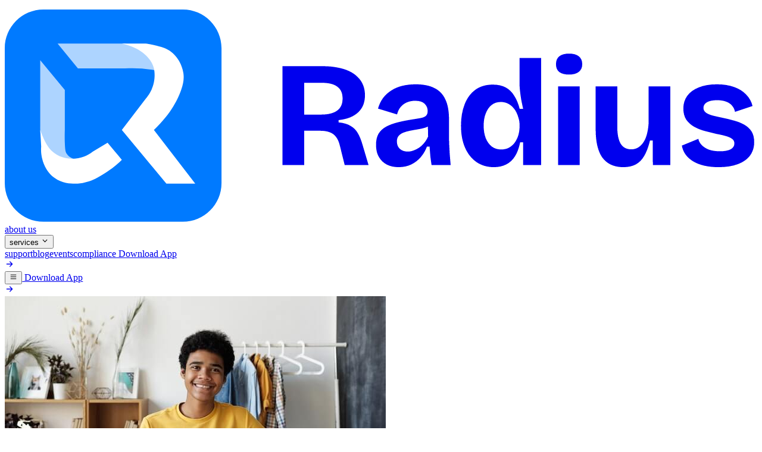

--- FILE ---
content_type: text/html;charset=utf-8
request_url: https://withradius.com/blog/171/accommodation-for-international-students-in-the-united-states-a-guide/
body_size: 37836
content:
<!DOCTYPE html><html  lang="en"><head><meta charset="utf-8">
<meta name="viewport" content="width=device-width, initial-scale=1.0">
<title>Accommodation for International Students in the United States: A Guide - Radius</title>
<link rel="preconnect" href="https://fonts.googleapis.com">
<link rel="preconnect" href="https://fonts.gstatic.com" crossorigin>
<script async src="https://www.googletagmanager.com/gtag/js?id=AW-17852613645"></script>
<script async src="https://www.googletagmanager.com/gtag/js?id=AW-16804741774"></script>
<link rel="stylesheet" href="https://fonts.googleapis.com/css2?family=Bricolage+Grotesque:opsz,wght@12..96,200..800&display=swap">
<style>/*! tailwindcss v4.0.13 | MIT License | https://tailwindcss.com */@font-face{font-display:swap;font-family:Satoshi;font-style:normal;font-weight:300;src:url(/fonts/satoshi/Satoshi-Light.woff2)format("woff2"),url(/fonts/satoshi/Satoshi-Light.woff)format("woff"),url(/fonts/satoshi/Satoshi-Light.ttf)format("truetype")}@font-face{font-display:swap;font-family:Satoshi;font-style:italic;font-weight:300;src:url(/fonts/satoshi/Satoshi-LightItalic.woff2)format("woff2"),url(/fonts/satoshi/Satoshi-LightItalic.woff)format("woff"),url(/fonts/satoshi/Satoshi-LightItalic.ttf)format("truetype")}@font-face{font-display:swap;font-family:Satoshi;font-style:normal;font-weight:400;src:url(/fonts/satoshi/Satoshi-Regular.woff2)format("woff2"),url(/fonts/satoshi/Satoshi-Regular.woff)format("woff"),url(/fonts/satoshi/Satoshi-Regular.ttf)format("truetype")}@font-face{font-display:swap;font-family:Satoshi;font-style:italic;font-weight:400;src:url(/fonts/satoshi/Satoshi-Italic.woff2)format("woff2"),url(/fonts/satoshi/Satoshi-Italic.woff)format("woff"),url(/fonts/satoshi/Satoshi-Italic.ttf)format("truetype")}@font-face{font-display:swap;font-family:Satoshi;font-style:normal;font-weight:500;src:url(/fonts/satoshi/Satoshi-Medium.woff2)format("woff2"),url(/fonts/satoshi/Satoshi-Medium.woff)format("woff"),url(/fonts/satoshi/Satoshi-Medium.ttf)format("truetype")}@font-face{font-display:swap;font-family:Satoshi;font-style:italic;font-weight:500;src:url(/fonts/satoshi/Satoshi-MediumItalic.woff2)format("woff2"),url(/fonts/satoshi/Satoshi-MediumItalic.woff)format("woff"),url(/fonts/satoshi/Satoshi-MediumItalic.ttf)format("truetype")}@font-face{font-display:swap;font-family:Satoshi;font-style:normal;font-weight:700;src:url(/fonts/satoshi/Satoshi-Bold.woff2)format("woff2"),url(/fonts/satoshi/Satoshi-Bold.woff)format("woff"),url(/fonts/satoshi/Satoshi-Bold.ttf)format("truetype")}@font-face{font-display:swap;font-family:Satoshi;font-style:italic;font-weight:700;src:url(/fonts/satoshi/Satoshi-BoldItalic.woff2)format("woff2"),url(/fonts/satoshi/Satoshi-BoldItalic.woff)format("woff"),url(/fonts/satoshi/Satoshi-BoldItalic.ttf)format("truetype")}@font-face{font-display:swap;font-family:Satoshi;font-style:normal;font-weight:900;src:url(/fonts/satoshi/Satoshi-Black.woff2)format("woff2"),url(/fonts/satoshi/Satoshi-Black.woff)format("woff"),url(/fonts/satoshi/Satoshi-Black.ttf)format("truetype")}@font-face{font-display:swap;font-family:Satoshi;font-style:italic;font-weight:900;src:url(/fonts/satoshi/Satoshi-BlackItalic.woff2)format("woff2"),url(/fonts/satoshi/Satoshi-BlackItalic.woff)format("woff"),url(/fonts/satoshi/Satoshi-BlackItalic.ttf)format("truetype")}@font-face{font-display:swap;font-family:Satoshi;font-style:normal;font-weight:300 900;src:url(/fonts/satoshi/Satoshi-Variable.woff2)format("woff2"),url(/fonts/satoshi/Satoshi-Variable.woff)format("woff"),url(/fonts/satoshi/Satoshi-Variable.ttf)format("truetype")}@font-face{font-display:swap;font-family:Satoshi;font-style:italic;font-weight:300 900;src:url(/fonts/satoshi/Satoshi-VariableItalic.woff2)format("woff2"),url(/fonts/satoshi/Satoshi-VariableItalic.woff)format("woff"),url(/fonts/satoshi/Satoshi-VariableItalic.ttf)format("truetype")}@font-face{font-display:swap;font-family:Cabinet Grotesk;font-style:normal;font-weight:100;src:url(/fonts/cabinet-grotesk/CabinetGrotesk-Thin.woff2)format("woff2"),url(/fonts/cabinet-grotesk/CabinetGrotesk-Thin.woff)format("woff"),url(/fonts/cabinet-grotesk/CabinetGrotesk-Thin.ttf)format("truetype")}@font-face{font-display:swap;font-family:Cabinet Grotesk;font-style:normal;font-weight:200;src:url(/fonts/cabinet-grotesk/CabinetGrotesk-Extralight.woff2)format("woff2"),url(/fonts/cabinet-grotesk/CabinetGrotesk-Extralight.woff)format("woff"),url(/fonts/cabinet-grotesk/CabinetGrotesk-Extralight.ttf)format("truetype")}@font-face{font-display:swap;font-family:Cabinet Grotesk;font-style:normal;font-weight:300;src:url(/fonts/cabinet-grotesk/CabinetGrotesk-Light.woff2)format("woff2"),url(/fonts/cabinet-grotesk/CabinetGrotesk-Light.woff)format("woff"),url(/fonts/cabinet-grotesk/CabinetGrotesk-Light.ttf)format("truetype")}@font-face{font-display:swap;font-family:Cabinet Grotesk;font-style:normal;font-weight:400;src:url(/fonts/cabinet-grotesk/CabinetGrotesk-Regular.woff2)format("woff2"),url(/fonts/cabinet-grotesk/CabinetGrotesk-Regular.woff)format("woff"),url(/fonts/cabinet-grotesk/CabinetGrotesk-Regular.ttf)format("truetype")}@font-face{font-display:swap;font-family:Cabinet Grotesk;font-style:normal;font-weight:500;src:url(/fonts/cabinet-grotesk/CabinetGrotesk-Medium.woff2)format("woff2"),url(/fonts/cabinet-grotesk/CabinetGrotesk-Medium.woff)format("woff"),url(/fonts/cabinet-grotesk/CabinetGrotesk-Medium.ttf)format("truetype")}@font-face{font-display:swap;font-family:Cabinet Grotesk;font-style:normal;font-weight:700;src:url(/fonts/cabinet-grotesk/CabinetGrotesk-Bold.woff2)format("woff2"),url(/fonts/cabinet-grotesk/CabinetGrotesk-Bold.woff)format("woff"),url(/fonts/cabinet-grotesk/CabinetGrotesk-Bold.ttf)format("truetype")}@font-face{font-display:swap;font-family:Cabinet Grotesk;font-style:normal;font-weight:800;src:url(/fonts/cabinet-grotesk/CabinetGrotesk-Extrabold.woff2)format("woff2"),url(/fonts/cabinet-grotesk/CabinetGrotesk-Extrabold.woff)format("woff"),url(/fonts/cabinet-grotesk/CabinetGrotesk-Extrabold.ttf)format("truetype")}@font-face{font-display:swap;font-family:Cabinet Grotesk;font-style:normal;font-weight:900;src:url(/fonts/cabinet-grotesk/CabinetGrotesk-Black.woff2)format("woff2"),url(/fonts/cabinet-grotesk/CabinetGrotesk-Black.woff)format("woff"),url(/fonts/cabinet-grotesk/CabinetGrotesk-Black.ttf)format("truetype")}@font-face{font-display:swap;font-family:Cabinet Grotesk;font-style:normal;font-weight:100 900;src:url(/fonts/cabinet-grotesk/CabinetGrotesk-Variable.woff2)format("woff2"),url(/fonts/cabinet-grotesk/CabinetGrotesk-Variable.woff)format("woff"),url(/fonts/cabinet-grotesk/CabinetGrotesk-Variable.ttf)format("truetype")}@layer theme{:host,:root{--font-sans:ui-sans-serif,system-ui,sans-serif,"Apple Color Emoji","Segoe UI Emoji","Segoe UI Symbol","Noto Color Emoji";--font-mono:ui-monospace,SFMono-Regular,Menlo,Monaco,Consolas,"Liberation Mono","Courier New",monospace;--color-red-50:oklch(.971 .013 17.38);--color-red-100:oklch(.936 .032 17.717);--color-red-200:oklch(.885 .062 18.334);--color-red-500:oklch(.637 .237 25.331);--color-red-700:oklch(.505 .213 27.518);--color-red-800:oklch(.444 .177 26.899);--color-red-900:oklch(.396 .141 25.723);--color-yellow-100:oklch(.973 .071 103.193);--color-yellow-900:oklch(.421 .095 57.708);--color-green-100:oklch(.962 .044 156.743);--color-green-900:oklch(.393 .095 152.535);--color-blue-100:oklch(.932 .032 255.585);--color-blue-900:oklch(.379 .146 265.522);--color-gray-50:oklch(.985 .002 247.839);--color-gray-100:oklch(.967 .003 264.542);--color-gray-200:oklch(.928 .006 264.531);--color-gray-300:oklch(.872 .01 258.338);--color-gray-400:oklch(.707 .022 261.325);--color-gray-500:oklch(.551 .027 264.364);--color-gray-600:oklch(.446 .03 256.802);--color-gray-700:oklch(.373 .034 259.733);--color-gray-800:oklch(.278 .033 256.848);--color-black:#000;--color-white:#fff;--spacing:.25rem;--breakpoint-xl:80rem;--container-sm:24rem;--container-md:28rem;--container-lg:32rem;--container-xl:36rem;--container-3xl:48rem;--container-4xl:56rem;--container-5xl:64rem;--container-6xl:72rem;--text-xs:.75rem;--text-xs--line-height:1.33333;--text-sm:.875rem;--text-sm--line-height:1.42857;--text-base:1rem;--text-base--line-height:1.5;--text-lg:1.125rem;--text-lg--line-height:1.55556;--text-xl:1.25rem;--text-xl--line-height:1.4;--text-2xl:1.5rem;--text-2xl--line-height:1.33333;--text-3xl:1.875rem;--text-3xl--line-height:1.2;--text-4xl:2.25rem;--text-4xl--line-height:1.11111;--text-5xl:3rem;--text-5xl--line-height:1;--text-6xl:3.75rem;--text-6xl--line-height:1;--font-weight-thin:100;--font-weight-light:300;--font-weight-normal:400;--font-weight-medium:500;--font-weight-semibold:600;--font-weight-bold:700;--font-weight-extrabold:800;--font-weight-black:900;--tracking-wide:.025em;--tracking-wider:.05em;--leading-tight:1.25;--radius-xs:.125rem;--radius-md:.375rem;--radius-lg:.5rem;--radius-xl:.75rem;--radius-2xl:1rem;--radius-3xl:1.5rem;--radius-4xl:2rem;--ease-in-out:cubic-bezier(.4,0,.2,1);--animate-spin:spin 1s linear infinite;--animate-pulse:pulse 2s cubic-bezier(.4,0,.6,1)infinite;--blur-xs:4px;--blur-lg:16px;--blur-2xl:40px;--perspective-normal:500px;--default-transition-duration:.15s;--default-transition-timing-function:cubic-bezier(.4,0,.2,1);--default-font-family:var(--font-sans);--default-font-feature-settings:var(--font-sans--font-feature-settings);--default-font-variation-settings:var(--font-sans--font-variation-settings);--default-mono-font-family:var(--font-mono);--default-mono-font-feature-settings:var(--font-mono--font-feature-settings);--default-mono-font-variation-settings:var(--font-mono--font-variation-settings);--color-brand:#007aff;--color-brand-light:#5caaff;--color-brand-dark:#002247;--color-brand-50:#eef2f6;--color-brand-100:#b8daff;--color-brand-200:#8ac2ff;--color-brand-300:#5caaff;--color-brand-400:#2e92ff;--color-brand-500:#007aff;--color-brand-600:#0064d1;--color-brand-700:#004ea3;--color-brand-900:#002247;--color-dark-blue:#0d1321;--font-grotesk:"Bricolage Grotesque",sans-serif;--font-satoshi:"Satoshi",sans-serif;--color-text-paragraph:#484848;--color-text-headings:#000c19;--color-text-primary:#000c19;--color-text-secondary:#3f4047;--color-text-tertiary:#454745;--color-border-primary:#313131;--color-border-secondary:#e9e9eb;--color-border-tertiary:#e5e7eb;--color-button_hover:#14191f}}@layer base{*,::backdrop,:after,:before{border:0 solid;box-sizing:border-box;margin:0;padding:0}::file-selector-button{border:0 solid;box-sizing:border-box;margin:0;padding:0}:host,html{-webkit-text-size-adjust:100%;font-family:var(--default-font-family,ui-sans-serif,system-ui,sans-serif,"Apple Color Emoji","Segoe UI Emoji","Segoe UI Symbol","Noto Color Emoji");font-feature-settings:var(--default-font-feature-settings,normal);font-variation-settings:var(--default-font-variation-settings,normal);line-height:1.5;-moz-tab-size:4;-o-tab-size:4;tab-size:4;-webkit-tap-highlight-color:transparent}body{line-height:inherit}hr{border-top-width:1px;color:inherit;height:0}abbr:where([title]){-webkit-text-decoration:underline dotted;text-decoration:underline dotted}h1,h2,h3,h4,h5,h6{font-size:inherit;font-weight:inherit}a{color:inherit;-webkit-text-decoration:inherit;text-decoration:inherit}b,strong{font-weight:bolder}code,kbd,pre,samp{font-family:var(--default-mono-font-family,ui-monospace,SFMono-Regular,Menlo,Monaco,Consolas,"Liberation Mono","Courier New",monospace);font-feature-settings:var(--default-mono-font-feature-settings,normal);font-size:1em;font-variation-settings:var(--default-mono-font-variation-settings,normal)}small{font-size:80%}sub,sup{font-size:75%;line-height:0;position:relative;vertical-align:baseline}sub{bottom:-.25em}sup{top:-.5em}table{border-collapse:collapse;border-color:inherit;text-indent:0}:-moz-focusring{outline:auto}progress{vertical-align:baseline}summary{display:list-item}menu,ol,ul{list-style:none}audio,canvas,embed,iframe,img,object,svg,video{display:block;vertical-align:middle}img,video{height:auto;max-width:100%}button,input,optgroup,select,textarea{background-color:#0000;border-radius:0;color:inherit;font:inherit;font-feature-settings:inherit;font-variation-settings:inherit;letter-spacing:inherit;opacity:1}::file-selector-button{background-color:#0000;border-radius:0;color:inherit;font:inherit;font-feature-settings:inherit;font-variation-settings:inherit;letter-spacing:inherit;opacity:1}:where(select:is([multiple],[size])) optgroup{font-weight:bolder}:where(select:is([multiple],[size])) optgroup option{padding-inline-start:20px}::file-selector-button{margin-inline-end:4px}::-moz-placeholder{color:color-mix(in oklab,currentColor 50%,transparent);opacity:1}::placeholder{color:color-mix(in oklab,currentColor 50%,transparent);opacity:1}textarea{resize:vertical}::-webkit-search-decoration{-webkit-appearance:none}::-webkit-date-and-time-value{min-height:1lh;text-align:inherit}::-webkit-datetime-edit{display:inline-flex}::-webkit-datetime-edit-fields-wrapper{padding:0}::-webkit-datetime-edit,::-webkit-datetime-edit-year-field{padding-block:0}::-webkit-datetime-edit-day-field,::-webkit-datetime-edit-month-field{padding-block:0}::-webkit-datetime-edit-hour-field,::-webkit-datetime-edit-minute-field{padding-block:0}::-webkit-datetime-edit-millisecond-field,::-webkit-datetime-edit-second-field{padding-block:0}::-webkit-datetime-edit-meridiem-field{padding-block:0}:-moz-ui-invalid{box-shadow:none}button,input:where([type=button],[type=reset],[type=submit]){-webkit-appearance:button;-moz-appearance:button;appearance:button}::file-selector-button{-webkit-appearance:button;-moz-appearance:button;appearance:button}::-webkit-inner-spin-button,::-webkit-outer-spin-button{height:auto}[hidden]:where(:not([hidden=until-found])){display:none!important}body{font-family:var(--font-satoshi);transition:all .3s}h1,h2,h3,h4,h5,h6{color:var(--color-text-headings);font-family:var(--font-grotesk);letter-spacing:-2%}}@layer components{.btn{align-items:center;border:1px solid;border-radius:9999px;cursor:pointer;display:inline-flex;font-family:var(--font-grotesk);font-size:1rem;font-weight:500;padding:.625rem .875rem .625rem 1.25rem;transition:all .3s}.btn-primary{background-color:var(--color-brand-300);border-color:var(--color-border-primary);color:#060606}.btn-primary:hover{background-color:var(--color-brand-500);color:#fff}.btn-primary__inverse{background-color:var(--color-button_hover);border-color:#0000;color:#fff}.btn-primary__inverse:hover{background-color:var(--color-brand-500);color:#060606}.btn-outline{border-color:var(--color-brand-300);color:#060606}.btn-outline:hover{background-color:var(--color-text-headings);color:#fff}.tab-link{border-bottom:0}input{background-color:#fff;color:var(--color-text-headings);font-size:1.125rem;padding:1rem 1.5rem}input::-moz-placeholder{color:#b4b4b4}input::placeholder{color:#b4b4b4}input:focus{border-color:var(--color-brand)}input:focus-visible{outline:none}}@layer utilities{.absolute{position:absolute}.fixed{position:fixed}.relative{position:relative}.inset-0{inset:calc(var(--spacing)*0)}.top-0{top:calc(var(--spacing)*0)}.top-1\/2{top:50%}.top-3{top:calc(var(--spacing)*3)}.top-\[5\%\]{top:5%}.-right-8{right:calc(var(--spacing)*-8)}.-right-\[12px\]{right:-12px}.right-0{right:calc(var(--spacing)*0)}.right-2{right:calc(var(--spacing)*2)}.right-4{right:calc(var(--spacing)*4)}.right-8{right:calc(var(--spacing)*8)}.right-10{right:calc(var(--spacing)*10)}.right-auto{right:auto}.-bottom-2{bottom:calc(var(--spacing)*-2)}.-bottom-\[3px\]{bottom:-3px}.bottom-0{bottom:calc(var(--spacing)*0)}.bottom-2{bottom:calc(var(--spacing)*2)}.bottom-8{bottom:calc(var(--spacing)*8)}.-left-4{left:calc(var(--spacing)*-4)}.-left-\[12px\]{left:-12px}.left-0{left:calc(var(--spacing)*0)}.left-1\/2{left:50%}.left-4{left:calc(var(--spacing)*4)}.left-auto{left:auto}.-z-0,.z-0{z-index:0}.z-5{z-index:5}.z-10{z-index:10}.z-50{z-index:50}.order-1{order:1}.order-2{order:2}.order-last{order:9999}.container{width:100%}@media (width>=40rem){.container{max-width:40rem}}@media (width>=48rem){.container{max-width:48rem}}@media (width>=64rem){.container{max-width:64rem}}@media (width>=80rem){.container{max-width:80rem}}@media (width>=96rem){.container{max-width:96rem}}.container-slim{margin-inline:auto;padding-inline:1rem}@media (width>=40rem){.container-slim{max-width:640px;padding-inline:1.5rem}}@media (width>=48rem){.container-slim{max-width:768px;padding-inline:2rem}}@media (width>=64rem){.container-slim{max-width:980px}}@media (width>=80rem){.container-slim{max-width:1200px}}@media (width>=96rem){.container-slim{max-width:1320px;padding-inline:1.5rem}}.container{margin-inline:auto;padding-inline:1rem}@media (width>=40rem){.container{max-width:640px;padding-inline:1.5rem}}@media (width>=48rem){.container{max-width:768px;padding-inline:2rem}}@media (width>=64rem){.container{max-width:1024px;padding-inline:2rem}}@media (width>=80rem){.container{max-width:1320px}}.mx-auto{margin-inline:auto}.\!my-3{margin-block:calc(var(--spacing)*3)!important}.-my-4{margin-block:calc(var(--spacing)*-4)}.my-4{margin-block:calc(var(--spacing)*4)}.prose{color:var(--tw-prose-body);--tw-prose-body:oklch(.373 .034 259.733);--tw-prose-headings:oklch(.21 .034 264.665);--tw-prose-lead:oklch(.446 .03 256.802);--tw-prose-links:oklch(.21 .034 264.665);--tw-prose-bold:oklch(.21 .034 264.665);--tw-prose-counters:oklch(.551 .027 264.364);--tw-prose-bullets:oklch(.872 .01 258.338);--tw-prose-hr:oklch(.928 .006 264.531);--tw-prose-quotes:oklch(.21 .034 264.665);--tw-prose-quote-borders:oklch(.928 .006 264.531);--tw-prose-captions:oklch(.551 .027 264.364);--tw-prose-kbd:oklch(.21 .034 264.665);--tw-prose-kbd-shadows:NaN NaN NaN;--tw-prose-code:oklch(.21 .034 264.665);--tw-prose-pre-code:oklch(.928 .006 264.531);--tw-prose-pre-bg:oklch(.278 .033 256.848);--tw-prose-th-borders:oklch(.872 .01 258.338);--tw-prose-td-borders:oklch(.928 .006 264.531);--tw-prose-invert-body:oklch(.872 .01 258.338);--tw-prose-invert-headings:#fff;--tw-prose-invert-lead:oklch(.707 .022 261.325);--tw-prose-invert-links:#fff;--tw-prose-invert-bold:#fff;--tw-prose-invert-counters:oklch(.707 .022 261.325);--tw-prose-invert-bullets:oklch(.446 .03 256.802);--tw-prose-invert-hr:oklch(.373 .034 259.733);--tw-prose-invert-quotes:oklch(.967 .003 264.542);--tw-prose-invert-quote-borders:oklch(.373 .034 259.733);--tw-prose-invert-captions:oklch(.707 .022 261.325);--tw-prose-invert-kbd:#fff;--tw-prose-invert-kbd-shadows:255 255 255;--tw-prose-invert-code:#fff;--tw-prose-invert-pre-code:oklch(.872 .01 258.338);--tw-prose-invert-pre-bg:#00000080;--tw-prose-invert-th-borders:oklch(.446 .03 256.802);--tw-prose-invert-td-borders:oklch(.373 .034 259.733);font-size:1rem;line-height:1.75;max-width:65ch}.prose :where(p):not(:where([class~=not-prose],[class~=not-prose] *)){margin-bottom:1.25em;margin-top:1.25em}.prose :where([class~=lead]):not(:where([class~=not-prose],[class~=not-prose] *)){color:var(--tw-prose-lead);font-size:1.25em;line-height:1.6;margin-bottom:1.2em;margin-top:1.2em}.prose :where(a):not(:where([class~=not-prose],[class~=not-prose] *)){color:var(--tw-prose-links);font-weight:500;text-decoration:underline}.prose :where(strong):not(:where([class~=not-prose],[class~=not-prose] *)){color:var(--tw-prose-bold);font-weight:600}.prose :where(a strong):not(:where([class~=not-prose],[class~=not-prose] *)),.prose :where(blockquote strong):not(:where([class~=not-prose],[class~=not-prose] *)),.prose :where(thead th strong):not(:where([class~=not-prose],[class~=not-prose] *)){color:inherit}.prose :where(ol):not(:where([class~=not-prose],[class~=not-prose] *)){list-style-type:decimal;margin-bottom:1.25em;margin-top:1.25em;padding-inline-start:1.625em}.prose :where(ol[type=A]):not(:where([class~=not-prose],[class~=not-prose] *)){list-style-type:upper-alpha}.prose :where(ol[type=a]):not(:where([class~=not-prose],[class~=not-prose] *)){list-style-type:lower-alpha}.prose :where(ol[type=A s]):not(:where([class~=not-prose],[class~=not-prose] *)){list-style-type:upper-alpha}.prose :where(ol[type=a s]):not(:where([class~=not-prose],[class~=not-prose] *)){list-style-type:lower-alpha}.prose :where(ol[type=I]):not(:where([class~=not-prose],[class~=not-prose] *)){list-style-type:upper-roman}.prose :where(ol[type=i]):not(:where([class~=not-prose],[class~=not-prose] *)){list-style-type:lower-roman}.prose :where(ol[type=I s]):not(:where([class~=not-prose],[class~=not-prose] *)){list-style-type:upper-roman}.prose :where(ol[type=i s]):not(:where([class~=not-prose],[class~=not-prose] *)){list-style-type:lower-roman}.prose :where(ol[type="1"]):not(:where([class~=not-prose],[class~=not-prose] *)){list-style-type:decimal}.prose :where(ul):not(:where([class~=not-prose],[class~=not-prose] *)){list-style-type:disc;margin-bottom:1.25em;margin-top:1.25em;padding-inline-start:1.625em}.prose :where(ol>li):not(:where([class~=not-prose],[class~=not-prose] *))::marker{color:var(--tw-prose-counters);font-weight:400}.prose :where(ul>li):not(:where([class~=not-prose],[class~=not-prose] *))::marker{color:var(--tw-prose-bullets)}.prose :where(dt):not(:where([class~=not-prose],[class~=not-prose] *)){color:var(--tw-prose-headings);font-weight:600;margin-top:1.25em}.prose :where(hr):not(:where([class~=not-prose],[class~=not-prose] *)){border-color:var(--tw-prose-hr);border-top-width:1px;margin-bottom:3em;margin-top:3em}.prose :where(blockquote):not(:where([class~=not-prose],[class~=not-prose] *)){border-inline-start-color:var(--tw-prose-quote-borders);border-inline-start-width:.25rem;color:var(--tw-prose-quotes);font-style:italic;font-weight:500;margin-bottom:1.6em;margin-top:1.6em;padding-inline-start:1em;quotes:"“""”""‘""’"}.prose :where(blockquote p:first-of-type):not(:where([class~=not-prose],[class~=not-prose] *)):before{content:open-quote}.prose :where(blockquote p:last-of-type):not(:where([class~=not-prose],[class~=not-prose] *)):after{content:close-quote}.prose :where(h1):not(:where([class~=not-prose],[class~=not-prose] *)){color:var(--tw-prose-headings);font-size:2.25em;font-weight:800;line-height:1.11111;margin-bottom:.888889em;margin-top:0}.prose :where(h1 strong):not(:where([class~=not-prose],[class~=not-prose] *)){color:inherit;font-weight:900}.prose :where(h2):not(:where([class~=not-prose],[class~=not-prose] *)){color:var(--tw-prose-headings);font-size:1.5em;font-weight:700;line-height:1.33333;margin-bottom:1em;margin-top:2em}.prose :where(h2 strong):not(:where([class~=not-prose],[class~=not-prose] *)){color:inherit;font-weight:800}.prose :where(h3):not(:where([class~=not-prose],[class~=not-prose] *)){color:var(--tw-prose-headings);font-size:1.25em;font-weight:600;line-height:1.6;margin-bottom:.6em;margin-top:1.6em}.prose :where(h3 strong):not(:where([class~=not-prose],[class~=not-prose] *)){color:inherit;font-weight:700}.prose :where(h4):not(:where([class~=not-prose],[class~=not-prose] *)){color:var(--tw-prose-headings);font-weight:600;line-height:1.5;margin-bottom:.5em;margin-top:1.5em}.prose :where(h4 strong):not(:where([class~=not-prose],[class~=not-prose] *)){color:inherit;font-weight:700}.prose :where(img):not(:where([class~=not-prose],[class~=not-prose] *)){margin-bottom:2em;margin-top:2em}.prose :where(picture):not(:where([class~=not-prose],[class~=not-prose] *)){display:block;margin-bottom:2em;margin-top:2em}.prose :where(video):not(:where([class~=not-prose],[class~=not-prose] *)){margin-bottom:2em;margin-top:2em}.prose :where(kbd):not(:where([class~=not-prose],[class~=not-prose] *)){border-radius:.3125rem;box-shadow:0 0 0 1px rgb(var(--tw-prose-kbd-shadows)/10%),0 3px rgb(var(--tw-prose-kbd-shadows)/10%);color:var(--tw-prose-kbd);font-family:inherit;font-size:.875em;font-weight:500;padding-inline-end:.375em;padding-bottom:.1875em;padding-top:.1875em;padding-inline-start:.375em}.prose :where(code):not(:where([class~=not-prose],[class~=not-prose] *)){color:var(--tw-prose-code);font-size:.875em;font-weight:600}.prose :where(code):not(:where([class~=not-prose],[class~=not-prose] *)):after,.prose :where(code):not(:where([class~=not-prose],[class~=not-prose] *)):before{content:"`"}.prose :where(a code):not(:where([class~=not-prose],[class~=not-prose] *)),.prose :where(h1 code):not(:where([class~=not-prose],[class~=not-prose] *)){color:inherit}.prose :where(h2 code):not(:where([class~=not-prose],[class~=not-prose] *)){color:inherit;font-size:.875em}.prose :where(h3 code):not(:where([class~=not-prose],[class~=not-prose] *)){color:inherit;font-size:.9em}.prose :where(blockquote code):not(:where([class~=not-prose],[class~=not-prose] *)),.prose :where(h4 code):not(:where([class~=not-prose],[class~=not-prose] *)),.prose :where(thead th code):not(:where([class~=not-prose],[class~=not-prose] *)){color:inherit}.prose :where(pre):not(:where([class~=not-prose],[class~=not-prose] *)){background-color:var(--tw-prose-pre-bg);border-radius:.375rem;color:var(--tw-prose-pre-code);font-size:.875em;font-weight:400;line-height:1.71429;margin-bottom:1.71429em;margin-top:1.71429em;overflow-x:auto;padding-inline-end:1.14286em;padding-bottom:.857143em;padding-top:.857143em;padding-inline-start:1.14286em}.prose :where(pre code):not(:where([class~=not-prose],[class~=not-prose] *)){background-color:#0000;border-radius:0;border-width:0;color:inherit;font-family:inherit;font-size:inherit;font-weight:inherit;line-height:inherit;padding:0}.prose :where(pre code):not(:where([class~=not-prose],[class~=not-prose] *)):after,.prose :where(pre code):not(:where([class~=not-prose],[class~=not-prose] *)):before{content:none}.prose :where(table):not(:where([class~=not-prose],[class~=not-prose] *)){font-size:.875em;line-height:1.71429;margin-bottom:2em;margin-top:2em;table-layout:auto;width:100%}.prose :where(thead):not(:where([class~=not-prose],[class~=not-prose] *)){border-bottom-color:var(--tw-prose-th-borders);border-bottom-width:1px}.prose :where(thead th):not(:where([class~=not-prose],[class~=not-prose] *)){color:var(--tw-prose-headings);font-weight:600;padding-inline-end:.571429em;padding-bottom:.571429em;padding-inline-start:.571429em;vertical-align:bottom}.prose :where(tbody tr):not(:where([class~=not-prose],[class~=not-prose] *)){border-bottom-color:var(--tw-prose-td-borders);border-bottom-width:1px}.prose :where(tbody tr:last-child):not(:where([class~=not-prose],[class~=not-prose] *)){border-bottom-width:0}.prose :where(tbody td):not(:where([class~=not-prose],[class~=not-prose] *)){vertical-align:baseline}.prose :where(tfoot):not(:where([class~=not-prose],[class~=not-prose] *)){border-top-color:var(--tw-prose-th-borders);border-top-width:1px}.prose :where(tfoot td):not(:where([class~=not-prose],[class~=not-prose] *)){vertical-align:top}.prose :where(th,td):not(:where([class~=not-prose],[class~=not-prose] *)){text-align:start}.prose :where(figure>*):not(:where([class~=not-prose],[class~=not-prose] *)){margin-bottom:0;margin-top:0}.prose :where(figcaption):not(:where([class~=not-prose],[class~=not-prose] *)){color:var(--tw-prose-captions);font-size:.875em;line-height:1.42857;margin-top:.857143em}.prose :where(picture>img):not(:where([class~=not-prose],[class~=not-prose] *)){margin-bottom:0;margin-top:0}.prose :where(li):not(:where([class~=not-prose],[class~=not-prose] *)){margin-bottom:.5em;margin-top:.5em}.prose :where(ol>li):not(:where([class~=not-prose],[class~=not-prose] *)),.prose :where(ul>li):not(:where([class~=not-prose],[class~=not-prose] *)){padding-inline-start:.375em}.prose :where(.prose>ul>li p):not(:where([class~=not-prose],[class~=not-prose] *)){margin-bottom:.75em;margin-top:.75em}.prose :where(.prose>ul>li>p:first-child):not(:where([class~=not-prose],[class~=not-prose] *)){margin-top:1.25em}.prose :where(.prose>ul>li>p:last-child):not(:where([class~=not-prose],[class~=not-prose] *)){margin-bottom:1.25em}.prose :where(.prose>ol>li>p:first-child):not(:where([class~=not-prose],[class~=not-prose] *)){margin-top:1.25em}.prose :where(.prose>ol>li>p:last-child):not(:where([class~=not-prose],[class~=not-prose] *)){margin-bottom:1.25em}.prose :where(ul ul,ul ol,ol ul,ol ol):not(:where([class~=not-prose],[class~=not-prose] *)){margin-bottom:.75em;margin-top:.75em}.prose :where(dl):not(:where([class~=not-prose],[class~=not-prose] *)){margin-bottom:1.25em;margin-top:1.25em}.prose :where(dd):not(:where([class~=not-prose],[class~=not-prose] *)){margin-top:.5em;padding-inline-start:1.625em}.prose :where(h2+*):not(:where([class~=not-prose],[class~=not-prose] *)),.prose :where(h3+*):not(:where([class~=not-prose],[class~=not-prose] *)),.prose :where(h4+*):not(:where([class~=not-prose],[class~=not-prose] *)),.prose :where(hr+*):not(:where([class~=not-prose],[class~=not-prose] *)){margin-top:0}.prose :where(thead th:first-child):not(:where([class~=not-prose],[class~=not-prose] *)){padding-inline-start:0}.prose :where(thead th:last-child):not(:where([class~=not-prose],[class~=not-prose] *)){padding-inline-end:0}.prose :where(tbody td,tfoot td):not(:where([class~=not-prose],[class~=not-prose] *)){padding-inline-end:.571429em;padding-bottom:.571429em;padding-top:.571429em;padding-inline-start:.571429em}.prose :where(tbody td:first-child,tfoot td:first-child):not(:where([class~=not-prose],[class~=not-prose] *)){padding-inline-start:0}.prose :where(tbody td:last-child,tfoot td:last-child):not(:where([class~=not-prose],[class~=not-prose] *)){padding-inline-end:0}.prose :where(figure):not(:where([class~=not-prose],[class~=not-prose] *)){margin-bottom:2em;margin-top:2em}.prose :where(.prose>:first-child):not(:where([class~=not-prose],[class~=not-prose] *)){margin-top:0}.prose :where(.prose>:last-child):not(:where([class~=not-prose],[class~=not-prose] *)){margin-bottom:0}.-mt-44{margin-top:calc(var(--spacing)*-44)}.mt-0{margin-top:calc(var(--spacing)*0)}.mt-0\.5{margin-top:calc(var(--spacing)*.5)}.mt-1{margin-top:calc(var(--spacing)*1)}.mt-2{margin-top:calc(var(--spacing)*2)}.mt-3{margin-top:calc(var(--spacing)*3)}.mt-4{margin-top:calc(var(--spacing)*4)}.mt-5{margin-top:calc(var(--spacing)*5)}.mt-6{margin-top:calc(var(--spacing)*6)}.mt-7{margin-top:calc(var(--spacing)*7)}.mt-8{margin-top:calc(var(--spacing)*8)}.mt-10{margin-top:calc(var(--spacing)*10)}.mt-12{margin-top:calc(var(--spacing)*12)}.mt-14{margin-top:calc(var(--spacing)*14)}.mt-16{margin-top:calc(var(--spacing)*16)}.mt-\[70px\]{margin-top:70px}.mt-auto{margin-top:auto}.mr-3{margin-right:calc(var(--spacing)*3)}.mr-4{margin-right:calc(var(--spacing)*4)}.mr-auto{margin-right:auto}.-mb-2{margin-bottom:calc(var(--spacing)*-2)}.mb-2{margin-bottom:calc(var(--spacing)*2)}.mb-3{margin-bottom:calc(var(--spacing)*3)}.mb-4{margin-bottom:calc(var(--spacing)*4)}.mb-6{margin-bottom:calc(var(--spacing)*6)}.mb-8{margin-bottom:calc(var(--spacing)*8)}.mb-10{margin-bottom:calc(var(--spacing)*10)}.mb-12{margin-bottom:calc(var(--spacing)*12)}.mb-16{margin-bottom:calc(var(--spacing)*16)}.ml-3{margin-left:calc(var(--spacing)*3)}.ml-4{margin-left:calc(var(--spacing)*4)}.ml-auto{margin-left:auto}.line-clamp-1{-webkit-line-clamp:1}.line-clamp-1,.line-clamp-2{-webkit-box-orient:vertical;display:-webkit-box;overflow:hidden}.line-clamp-2{-webkit-line-clamp:2}.line-clamp-3{-webkit-line-clamp:3;-webkit-box-orient:vertical;display:-webkit-box;overflow:hidden}.flex{display:flex}.grid{display:grid}.hidden{display:none}.inline-block{display:inline-block}.inline-flex{display:inline-flex}.aspect-\[4\/3\]{aspect-ratio:4/3}.size-1\.5{height:calc(var(--spacing)*1.5);width:calc(var(--spacing)*1.5)}.size-4{height:calc(var(--spacing)*4);width:calc(var(--spacing)*4)}.size-5{height:calc(var(--spacing)*5);width:calc(var(--spacing)*5)}.size-6{height:calc(var(--spacing)*6);width:calc(var(--spacing)*6)}.size-7{height:calc(var(--spacing)*7);width:calc(var(--spacing)*7)}.size-7\.5{height:calc(var(--spacing)*7.5);width:calc(var(--spacing)*7.5)}.size-8{height:calc(var(--spacing)*8);width:calc(var(--spacing)*8)}.size-9{height:calc(var(--spacing)*9);width:calc(var(--spacing)*9)}.size-10{height:calc(var(--spacing)*10);width:calc(var(--spacing)*10)}.size-11{height:calc(var(--spacing)*11);width:calc(var(--spacing)*11)}.size-12{height:calc(var(--spacing)*12);width:calc(var(--spacing)*12)}.size-14{height:calc(var(--spacing)*14);width:calc(var(--spacing)*14)}.size-16{height:calc(var(--spacing)*16);width:calc(var(--spacing)*16)}.size-20{height:calc(var(--spacing)*20);width:calc(var(--spacing)*20)}.size-24{height:calc(var(--spacing)*24);width:calc(var(--spacing)*24)}.size-full{height:100%;width:100%}.h-4{height:calc(var(--spacing)*4)}.h-5{height:calc(var(--spacing)*5)}.h-6{height:calc(var(--spacing)*6)}.h-8{height:calc(var(--spacing)*8)}.h-10{height:calc(var(--spacing)*10)}.h-11{height:calc(var(--spacing)*11)}.h-12{height:calc(var(--spacing)*12)}.h-20{height:calc(var(--spacing)*20)}.h-24{height:calc(var(--spacing)*24)}.h-80{height:calc(var(--spacing)*80)}.h-96{height:calc(var(--spacing)*96)}.h-\[0\.6px\]{height:.6px}.h-\[200px\]{height:200px}.h-\[260px\]{height:260px}.h-\[300px\]{height:300px}.h-\[325px\]{height:325px}.h-\[400px\]{height:400px}.h-\[640px\]{height:640px}.h-\[768px\]{height:768px}.h-auto{height:auto}.h-full{height:100%}.max-h-6{max-height:calc(var(--spacing)*6)}.max-h-8{max-height:calc(var(--spacing)*8)}.max-h-10{max-height:calc(var(--spacing)*10)}.max-h-16{max-height:calc(var(--spacing)*16)}.max-h-60{max-height:calc(var(--spacing)*60)}.max-h-\[600px\]{max-height:600px}.max-h-full{max-height:100%}.min-h-\[240px\]{min-height:240px}.min-h-\[300px\]{min-height:300px}.w-1\/2{width:50%}.w-2\/3{width:66.6667%}.w-3\/4{width:75%}.w-5{width:calc(var(--spacing)*5)}.w-5\/6{width:83.3333%}.w-6{width:calc(var(--spacing)*6)}.w-14{width:calc(var(--spacing)*14)}.w-20{width:calc(var(--spacing)*20)}.w-24{width:calc(var(--spacing)*24)}.w-32{width:calc(var(--spacing)*32)}.w-44{width:calc(var(--spacing)*44)}.w-64{width:calc(var(--spacing)*64)}.w-\[0\.6px\]{width:.6px}.w-\[96px\]{width:96px}.w-\[100px\]{width:100px}.w-\[320px\]{width:320px}.w-\[768px\]{width:768px}.w-\[calc\(100\%-2rem\)\]{width:calc(100% - 2rem)}.w-auto{width:auto}.w-fit{width:-moz-fit-content;width:fit-content}.w-full{width:100%}.max-w-3xl{max-width:var(--container-3xl)}.max-w-5xl{max-width:var(--container-5xl)}.max-w-6xl{max-width:var(--container-6xl)}.max-w-\[74rem\]{max-width:74rem}.max-w-\[540px\]{max-width:540px}.max-w-\[674px\]{max-width:674px}.max-w-\[780px\]{max-width:780px}.max-w-full{max-width:100%}.max-w-lg{max-width:var(--container-lg)}.max-w-md{max-width:var(--container-md)}.max-w-screen-xl{max-width:var(--breakpoint-xl)}.max-w-sm{max-width:var(--container-sm)}.max-w-xl{max-width:var(--container-xl)}.min-w-40{min-width:calc(var(--spacing)*40)}.min-w-\[200px\]{min-width:200px}.min-w-fit{min-width:-moz-fit-content;min-width:fit-content}.flex-1{flex:1}.flex-none{flex:none}.flex-shrink-0,.shrink-0{flex-shrink:0}.flex-grow{flex-grow:1}.grow-0{flex-grow:0}.-translate-x-1\/2{--tw-translate-x:-50%}.-translate-x-1\/2,.-translate-y-1\/2{translate:var(--tw-translate-x)var(--tw-translate-y)}.-translate-y-1\/2{--tw-translate-y:-50%}.rotate-0{rotate:none}.rotate-90{rotate:90deg}.rotate-180{rotate:180deg}.transform{transform:var(--tw-rotate-x)var(--tw-rotate-y)var(--tw-rotate-z)var(--tw-skew-x)var(--tw-skew-y)}.animate-pulse{animation:var(--animate-pulse)}.animate-spin{animation:var(--animate-spin)}.cursor-auto{cursor:auto}.cursor-grab{cursor:grab}.cursor-pointer{cursor:pointer}.appearance-none{-webkit-appearance:none;-moz-appearance:none;appearance:none}.grid-cols-1{grid-template-columns:repeat(1,minmax(0,1fr))}.grid-cols-2{grid-template-columns:repeat(2,minmax(0,1fr))}.flex-col{flex-direction:column}.flex-nowrap{flex-wrap:nowrap}.flex-wrap{flex-wrap:wrap}.place-content-center{place-content:center}.place-items-center{place-items:center}.items-center{align-items:center}.items-start{align-items:flex-start}.items-stretch{align-items:stretch}.justify-between{justify-content:space-between}.justify-center{justify-content:center}.gap-0\.5{gap:calc(var(--spacing)*.5)}.gap-1{gap:calc(var(--spacing)*1)}.gap-1\.5{gap:calc(var(--spacing)*1.5)}.gap-2{gap:calc(var(--spacing)*2)}.gap-3{gap:calc(var(--spacing)*3)}.gap-4{gap:calc(var(--spacing)*4)}.gap-5{gap:calc(var(--spacing)*5)}.gap-6{gap:calc(var(--spacing)*6)}.gap-8{gap:calc(var(--spacing)*8)}.gap-10{gap:calc(var(--spacing)*10)}.gap-12{gap:calc(var(--spacing)*12)}.gap-16{gap:calc(var(--spacing)*16)}:where(.-space-y-2>:not(:last-child)){--tw-space-y-reverse:0;margin-block-end:calc(var(--spacing)*-2*(1 - var(--tw-space-y-reverse)));margin-block-start:calc(var(--spacing)*-2*var(--tw-space-y-reverse))}:where(.-space-y-8>:not(:last-child)){--tw-space-y-reverse:0;margin-block-end:calc(var(--spacing)*-8*(1 - var(--tw-space-y-reverse)));margin-block-start:calc(var(--spacing)*-8*var(--tw-space-y-reverse))}:where(.space-y-2>:not(:last-child)){--tw-space-y-reverse:0;margin-block-end:calc(var(--spacing)*2*(1 - var(--tw-space-y-reverse)));margin-block-start:calc(var(--spacing)*2*var(--tw-space-y-reverse))}:where(.space-y-3>:not(:last-child)){--tw-space-y-reverse:0;margin-block-end:calc(var(--spacing)*3*(1 - var(--tw-space-y-reverse)));margin-block-start:calc(var(--spacing)*3*var(--tw-space-y-reverse))}:where(.space-y-4>:not(:last-child)){--tw-space-y-reverse:0;margin-block-end:calc(var(--spacing)*4*(1 - var(--tw-space-y-reverse)));margin-block-start:calc(var(--spacing)*4*var(--tw-space-y-reverse))}:where(.space-y-6>:not(:last-child)){--tw-space-y-reverse:0;margin-block-end:calc(var(--spacing)*6*(1 - var(--tw-space-y-reverse)));margin-block-start:calc(var(--spacing)*6*var(--tw-space-y-reverse))}:where(.space-y-8>:not(:last-child)){--tw-space-y-reverse:0;margin-block-end:calc(var(--spacing)*8*(1 - var(--tw-space-y-reverse)));margin-block-start:calc(var(--spacing)*8*var(--tw-space-y-reverse))}:where(.space-y-10>:not(:last-child)){--tw-space-y-reverse:0;margin-block-end:calc(var(--spacing)*10*(1 - var(--tw-space-y-reverse)));margin-block-start:calc(var(--spacing)*10*var(--tw-space-y-reverse))}:where(.space-y-12>:not(:last-child)){--tw-space-y-reverse:0;margin-block-end:calc(var(--spacing)*12*(1 - var(--tw-space-y-reverse)));margin-block-start:calc(var(--spacing)*12*var(--tw-space-y-reverse))}:where(.space-y-14>:not(:last-child)){--tw-space-y-reverse:0;margin-block-end:calc(var(--spacing)*14*(1 - var(--tw-space-y-reverse)));margin-block-start:calc(var(--spacing)*14*var(--tw-space-y-reverse))}:where(.space-y-16>:not(:last-child)){--tw-space-y-reverse:0;margin-block-end:calc(var(--spacing)*16*(1 - var(--tw-space-y-reverse)));margin-block-start:calc(var(--spacing)*16*var(--tw-space-y-reverse))}:where(.space-y-\[30px\]>:not(:last-child)){--tw-space-y-reverse:0;margin-block-end:calc(30px*(1 - var(--tw-space-y-reverse)));margin-block-start:calc(30px*var(--tw-space-y-reverse))}:where(.space-y-px>:not(:last-child)){--tw-space-y-reverse:0;margin-block-end:calc(1px*(1 - var(--tw-space-y-reverse)));margin-block-start:calc(1px*var(--tw-space-y-reverse))}.gap-x-4{-moz-column-gap:calc(var(--spacing)*4);column-gap:calc(var(--spacing)*4)}.gap-x-12{-moz-column-gap:calc(var(--spacing)*12);column-gap:calc(var(--spacing)*12)}:where(.space-x-2>:not(:last-child)){--tw-space-x-reverse:0;margin-inline-end:calc(var(--spacing)*2*(1 - var(--tw-space-x-reverse)));margin-inline-start:calc(var(--spacing)*2*var(--tw-space-x-reverse))}:where(.space-x-5>:not(:last-child)){--tw-space-x-reverse:0;margin-inline-end:calc(var(--spacing)*5*(1 - var(--tw-space-x-reverse)));margin-inline-start:calc(var(--spacing)*5*var(--tw-space-x-reverse))}.gap-y-8{row-gap:calc(var(--spacing)*8)}.gap-y-12{row-gap:calc(var(--spacing)*12)}:where(.divide-x>:not(:last-child)){--tw-divide-x-reverse:0;border-inline-end-width:calc(1px*(1 - var(--tw-divide-x-reverse)));border-inline-start-width:calc(1px*var(--tw-divide-x-reverse));border-inline-style:var(--tw-border-style)}:where(.divide-y>:not(:last-child)){--tw-divide-y-reverse:0;border-bottom-style:var(--tw-border-style);border-bottom-width:calc(1px*(1 - var(--tw-divide-y-reverse)));border-top-style:var(--tw-border-style);border-top-width:calc(1px*var(--tw-divide-y-reverse))}:where(.divide-\[\#6B7280\]>:not(:last-child)){border-color:#6b7280}:where(.divide-black\/15>:not(:last-child)){border-color:color-mix(in oklab,var(--color-black)15%,transparent)}:where(.divide-border-secondary>:not(:last-child)){border-color:var(--color-border-secondary)}:where(.divide-white>:not(:last-child)){border-color:var(--color-white)}.self-start{align-self:flex-start}.truncate{text-overflow:ellipsis;white-space:nowrap}.overflow-hidden,.truncate{overflow:hidden}.overflow-y-auto{overflow-y:auto}.rounded{border-radius:.25rem}.rounded-2xl{border-radius:var(--radius-2xl)}.rounded-3xl{border-radius:var(--radius-3xl)}.rounded-4xl{border-radius:var(--radius-4xl)}.rounded-\[18px\]{border-radius:18px}.rounded-full{border-radius:3.40282e+38px}.rounded-lg{border-radius:var(--radius-lg)}.rounded-md{border-radius:var(--radius-md)}.rounded-xl{border-radius:var(--radius-xl)}.rounded-xs{border-radius:var(--radius-xs)}.rounded-t-lg{border-top-left-radius:var(--radius-lg);border-top-right-radius:var(--radius-lg)}.rounded-b-xl{border-bottom-left-radius:var(--radius-xl);border-bottom-right-radius:var(--radius-xl)}.border{border-style:var(--tw-border-style);border-width:1px}.border-2{border-style:var(--tw-border-style);border-width:2px}.border-\[3px\]{border-style:var(--tw-border-style);border-width:3px}.border-y{border-block-style:var(--tw-border-style);border-block-width:1px}.border-t{border-top-style:var(--tw-border-style);border-top-width:1px}.border-r-0{border-right-style:var(--tw-border-style);border-right-width:0}.border-b{border-bottom-style:var(--tw-border-style);border-bottom-width:1px}.border-b-3{border-bottom-style:var(--tw-border-style);border-bottom-width:3px}.border-none{--tw-border-style:none;border-style:none}.\!border-brand{border-color:var(--color-brand)!important}.border-\[\#B5B5B5\]{border-color:#b5b5b5}.border-\[\#C0BFBF\]{border-color:#c0bfbf}.border-\[\#CBCBCB\]{border-color:#cbcbcb}.border-\[\#DDDDDD\]{border-color:#ddd}.border-\[\#F8FFED\]{border-color:#f8ffed}.border-\[rgba\(65\,182\,62\,0\.11\)\]{border-color:#41b63e1c}.border-black{border-color:var(--color-black)}.border-black\/15{border-color:color-mix(in oklab,var(--color-black)15%,transparent)}.border-border-secondary{border-color:var(--color-border-secondary)}.border-brand{border-color:var(--color-brand)}.border-brand-100{border-color:var(--color-brand-100)}.border-gray-200{border-color:var(--color-gray-200)}.border-red-200{border-color:var(--color-red-200)}.border-red-500{border-color:var(--color-red-500)}.border-white{border-color:var(--color-white)}.border-l-brand{border-left-color:var(--color-brand)}.border-l-transparent{border-left-color:#0000}.\!bg-blue-100{background-color:var(--color-blue-100)!important}.\!bg-green-100{background-color:var(--color-green-100)!important}.\!bg-red-100{background-color:var(--color-red-100)!important}.\!bg-yellow-100{background-color:var(--color-yellow-100)!important}.bg-\[\#1A1C1F\]{background-color:#1a1c1f}.bg-\[\#9FBF7\]{background-color:#9FBF7}.bg-\[\#E2E4DF\]\/65{background-color:#e2e4dfa6}.bg-\[\#E2F5CA\]{background-color:#e2f5ca}.bg-\[\#E9F4FF\]{background-color:#e9f4ff}.bg-\[\#EEEADE\]{background-color:#eeeade}.bg-\[\#F3F3F3\]{background-color:#f3f3f3}.bg-\[\#F5F6F3\]{background-color:#f5f6f3}.bg-\[\#f3f3f3\]{background-color:#f3f3f3}.bg-\[\#ff8709\]{background-color:#ff8709}.bg-black{background-color:var(--color-black)}.bg-black\/20{background-color:color-mix(in oklab,var(--color-black)20%,transparent)}.bg-black\/40{background-color:color-mix(in oklab,var(--color-black)40%,transparent)}.bg-brand{background-color:var(--color-brand)}.bg-brand-50{background-color:var(--color-brand-50)}.bg-brand-50\/80{background-color:color-mix(in oklab,var(--color-brand-50)80%,transparent)}.bg-brand-100{background-color:var(--color-brand-100)}.bg-brand-300{background-color:var(--color-brand-300)}.bg-brand-400{background-color:var(--color-brand-400)}.bg-brand-400\/80{background-color:color-mix(in oklab,var(--color-brand-400)80%,transparent)}.bg-brand-500{background-color:var(--color-brand-500)}.bg-brand-dark{background-color:var(--color-brand-dark)}.bg-brand\/5{background-color:color-mix(in oklab,var(--color-brand)5%,transparent)}.bg-brand\/10{background-color:color-mix(in oklab,var(--color-brand)10%,transparent)}.bg-dark-blue{background-color:var(--color-dark-blue)}.bg-gray-100{background-color:var(--color-gray-100)}.bg-gray-200{background-color:var(--color-gray-200)}.bg-gray-300{background-color:var(--color-gray-300)}.bg-red-50{background-color:var(--color-red-50)}.bg-red-100{background-color:var(--color-red-100)}.bg-text-headings{background-color:var(--color-text-headings)}.bg-white{background-color:var(--color-white)}.bg-white\/10{background-color:color-mix(in oklab,var(--color-white)10%,transparent)}.bg-white\/95{background-color:color-mix(in oklab,var(--color-white)95%,transparent)}.bg-gradient-to-b{--tw-gradient-position:to bottom in oklab}.bg-gradient-to-b,.bg-gradient-to-r{background-image:linear-gradient(var(--tw-gradient-stops))}.bg-gradient-to-r{--tw-gradient-position:to right in oklab}.bg-gradient-to-t{--tw-gradient-position:to top in oklab;background-image:linear-gradient(var(--tw-gradient-stops))}.bg-\[url\(\'\/bg\.png\'\)\]{background-image:url(/bg.png)}.bg-\[url\(\'\/img\/bg-element\.svg\'\)\]{background-image:url(/img/bg-element.svg)}.bg-\[url\(\'\/img\/hero-bg\.svg\'\)\]{background-image:url(/img/hero-bg.svg)}.bg-\[url\(\'\/img\/noise\.webp\'\)\]{background-image:url(/img/noise.webp)}.bg-\[url\(\'\/img\/wavy-line-bg\.webp\'\)\]{background-image:url(/img/wavy-line-bg.webp)}.from-\[\#0E1321\]{--tw-gradient-from:#0e1321;--tw-gradient-stops:var(--tw-gradient-via-stops,var(--tw-gradient-position),var(--tw-gradient-from)var(--tw-gradient-from-position),var(--tw-gradient-to)var(--tw-gradient-to-position))}.from-black\/80{--tw-gradient-from:color-mix(in oklab,var(--color-black)80%,transparent);--tw-gradient-stops:var(--tw-gradient-via-stops,var(--tw-gradient-position),var(--tw-gradient-from)var(--tw-gradient-from-position),var(--tw-gradient-to)var(--tw-gradient-to-position))}.from-brand-200{--tw-gradient-from:var(--color-brand-200);--tw-gradient-stops:var(--tw-gradient-via-stops,var(--tw-gradient-position),var(--tw-gradient-from)var(--tw-gradient-from-position),var(--tw-gradient-to)var(--tw-gradient-to-position))}.from-transparent{--tw-gradient-from:transparent;--tw-gradient-stops:var(--tw-gradient-via-stops,var(--tw-gradient-position),var(--tw-gradient-from)var(--tw-gradient-from-position),var(--tw-gradient-to)var(--tw-gradient-to-position))}.via-black\/60{--tw-gradient-via:color-mix(in oklab,var(--color-black)60%,transparent);--tw-gradient-via-stops:var(--tw-gradient-position),var(--tw-gradient-from)var(--tw-gradient-from-position),var(--tw-gradient-via)var(--tw-gradient-via-position),var(--tw-gradient-to)var(--tw-gradient-to-position);--tw-gradient-stops:var(--tw-gradient-via-stops)}.via-white{--tw-gradient-via:var(--color-white);--tw-gradient-via-stops:var(--tw-gradient-position),var(--tw-gradient-from)var(--tw-gradient-from-position),var(--tw-gradient-via)var(--tw-gradient-via-position),var(--tw-gradient-to)var(--tw-gradient-to-position);--tw-gradient-stops:var(--tw-gradient-via-stops)}.to-\[\#0D1321\]{--tw-gradient-to:#0d1321;--tw-gradient-stops:var(--tw-gradient-via-stops,var(--tw-gradient-position),var(--tw-gradient-from)var(--tw-gradient-from-position),var(--tw-gradient-to)var(--tw-gradient-to-position))}.to-black{--tw-gradient-to:var(--color-black);--tw-gradient-stops:var(--tw-gradient-via-stops,var(--tw-gradient-position),var(--tw-gradient-from)var(--tw-gradient-from-position),var(--tw-gradient-to)var(--tw-gradient-to-position))}.to-brand-100{--tw-gradient-to:var(--color-brand-100);--tw-gradient-stops:var(--tw-gradient-via-stops,var(--tw-gradient-position),var(--tw-gradient-from)var(--tw-gradient-from-position),var(--tw-gradient-to)var(--tw-gradient-to-position))}.to-brand-500{--tw-gradient-to:var(--color-brand-500);--tw-gradient-stops:var(--tw-gradient-via-stops,var(--tw-gradient-position),var(--tw-gradient-from)var(--tw-gradient-from-position),var(--tw-gradient-to)var(--tw-gradient-to-position))}.to-transparent{--tw-gradient-to:transparent;--tw-gradient-stops:var(--tw-gradient-via-stops,var(--tw-gradient-position),var(--tw-gradient-from)var(--tw-gradient-from-position),var(--tw-gradient-to)var(--tw-gradient-to-position))}.bg-\[length\:0px_6px\]{background-size:0 6px}.bg-\[length\:0px_8px\]{background-size:0 8px}.bg-\[length\:100\%_6px\]{background-size:100% 6px}.bg-\[length\:100\%_8px\]{background-size:100% 8px}.bg-cover{background-size:cover}.bg-center{background-position:50%}.bg-left-bottom{background-position:0 100%}.bg-top{background-position:top}.bg-no-repeat{background-repeat:no-repeat}.fill-white{fill:var(--color-white)}.stroke-2{stroke-width:2px}.object-cover{-o-object-fit:cover;object-fit:cover}.object-bottom{-o-object-position:bottom;object-position:bottom}.object-center{-o-object-position:center;object-position:center}.object-top{-o-object-position:top;object-position:top}.p-1{padding:calc(var(--spacing)*1)}.p-1\.5{padding:calc(var(--spacing)*1.5)}.p-2{padding:calc(var(--spacing)*2)}.p-4{padding:calc(var(--spacing)*4)}.p-4\.5{padding:calc(var(--spacing)*4.5)}.p-5{padding:calc(var(--spacing)*5)}.p-6{padding:calc(var(--spacing)*6)}.p-8{padding:calc(var(--spacing)*8)}.p-10{padding:calc(var(--spacing)*10)}.p-px{padding:1px}.px-1{padding-inline:calc(var(--spacing)*1)}.px-2{padding-inline:calc(var(--spacing)*2)}.px-2\.5{padding-inline:calc(var(--spacing)*2.5)}.px-4{padding-inline:calc(var(--spacing)*4)}.px-5{padding-inline:calc(var(--spacing)*5)}.px-6{padding-inline:calc(var(--spacing)*6)}.px-8{padding-inline:calc(var(--spacing)*8)}.px-12{padding-inline:calc(var(--spacing)*12)}.py-0{padding-block:calc(var(--spacing)*0)}.py-1{padding-block:calc(var(--spacing)*1)}.py-1\.5{padding-block:calc(var(--spacing)*1.5)}.py-2{padding-block:calc(var(--spacing)*2)}.py-3{padding-block:calc(var(--spacing)*3)}.py-4{padding-block:calc(var(--spacing)*4)}.py-6{padding-block:calc(var(--spacing)*6)}.py-8{padding-block:calc(var(--spacing)*8)}.py-10{padding-block:calc(var(--spacing)*10)}.py-12{padding-block:calc(var(--spacing)*12)}.py-16{padding-block:calc(var(--spacing)*16)}.py-24{padding-block:calc(var(--spacing)*24)}.py-28{padding-block:calc(var(--spacing)*28)}.py-\[8px\]{padding-block:8px}.pt-1{padding-top:calc(var(--spacing)*1)}.pt-6{padding-top:calc(var(--spacing)*6)}.pt-8{padding-top:calc(var(--spacing)*8)}.pt-10{padding-top:calc(var(--spacing)*10)}.pt-12{padding-top:calc(var(--spacing)*12)}.pt-14{padding-top:calc(var(--spacing)*14)}.pt-16{padding-top:calc(var(--spacing)*16)}.pt-20{padding-top:calc(var(--spacing)*20)}.pt-24{padding-top:calc(var(--spacing)*24)}.pt-28{padding-top:calc(var(--spacing)*28)}.pr-2{padding-right:calc(var(--spacing)*2)}.pr-3{padding-right:calc(var(--spacing)*3)}.pr-4{padding-right:calc(var(--spacing)*4)}.pr-12{padding-right:calc(var(--spacing)*12)}.pb-0{padding-bottom:calc(var(--spacing)*0)}.pb-6{padding-bottom:calc(var(--spacing)*6)}.pb-10{padding-bottom:calc(var(--spacing)*10)}.pb-20{padding-bottom:calc(var(--spacing)*20)}.pb-24{padding-bottom:calc(var(--spacing)*24)}.pb-28{padding-bottom:calc(var(--spacing)*28)}.pb-40{padding-bottom:calc(var(--spacing)*40)}.pl-2{padding-left:calc(var(--spacing)*2)}.pl-3\.5{padding-left:calc(var(--spacing)*3.5)}.pl-4{padding-left:calc(var(--spacing)*4)}.pl-6{padding-left:calc(var(--spacing)*6)}.text-center{text-align:center}.text-justify{text-align:justify}.text-left{text-align:left}.\!font-sans{font-family:var(--font-sans)!important}.font-grotesk{font-family:var(--font-grotesk)}.font-satoshi{font-family:var(--font-satoshi)}.text-2xl{font-size:var(--text-2xl);line-height:var(--tw-leading,var(--text-2xl--line-height))}.text-3xl{font-size:var(--text-3xl);line-height:var(--tw-leading,var(--text-3xl--line-height))}.text-4xl{font-size:var(--text-4xl);line-height:var(--tw-leading,var(--text-4xl--line-height))}.text-5xl{font-size:var(--text-5xl);line-height:var(--tw-leading,var(--text-5xl--line-height))}.text-base{font-size:var(--text-base);line-height:var(--tw-leading,var(--text-base--line-height))}.text-lg{font-size:var(--text-lg);line-height:var(--tw-leading,var(--text-lg--line-height))}.text-sm{font-size:var(--text-sm);line-height:var(--tw-leading,var(--text-sm--line-height))}.text-xl{font-size:var(--text-xl);line-height:var(--tw-leading,var(--text-xl--line-height))}.text-xs{font-size:var(--text-xs);line-height:var(--tw-leading,var(--text-xs--line-height))}.text-\[10px\]{font-size:10px}.text-\[11px\]{font-size:11px}.text-\[13px\]{font-size:13px}.text-\[15px\]{font-size:15px}.text-\[28px\]{font-size:28px}.text-\[32px\]{font-size:32px}.leading-4{--tw-leading:calc(var(--spacing)*4);line-height:calc(var(--spacing)*4)}.leading-\[22px\]{--tw-leading:22px;line-height:22px}.leading-\[106\%\]{--tw-leading:106%;line-height:106%}.leading-tight{--tw-leading:var(--leading-tight);line-height:var(--leading-tight)}.font-black{--tw-font-weight:var(--font-weight-black);font-weight:var(--font-weight-black)}.font-bold{--tw-font-weight:var(--font-weight-bold);font-weight:var(--font-weight-bold)}.font-extrabold{--tw-font-weight:var(--font-weight-extrabold);font-weight:var(--font-weight-extrabold)}.font-light{--tw-font-weight:var(--font-weight-light);font-weight:var(--font-weight-light)}.font-medium{--tw-font-weight:var(--font-weight-medium);font-weight:var(--font-weight-medium)}.font-normal{--tw-font-weight:var(--font-weight-normal);font-weight:var(--font-weight-normal)}.font-semibold{--tw-font-weight:var(--font-weight-semibold);font-weight:var(--font-weight-semibold)}.font-thin{--tw-font-weight:var(--font-weight-thin);font-weight:var(--font-weight-thin)}.tracking-\[-1\%\]{--tw-tracking:-1%;letter-spacing:-1%}.tracking-wide{--tw-tracking:var(--tracking-wide);letter-spacing:var(--tracking-wide)}.tracking-wider{--tw-tracking:var(--tracking-wider);letter-spacing:var(--tracking-wider)}.break-words{overflow-wrap:break-word}.whitespace-pre-line{white-space:pre-line}.\!text-blue-900{color:var(--color-blue-900)!important}.\!text-green-900{color:var(--color-green-900)!important}.\!text-red-900{color:var(--color-red-900)!important}.\!text-yellow-900{color:var(--color-yellow-900)!important}.text-\[\#1E1E1E\]{color:#1e1e1e}.text-\[\#2C2C30\]{color:#2c2c30}.text-\[\#6B7280\]{color:#6b7280}.text-\[\#181819\]{color:#181819}.text-\[\#313131\]{color:#313131}.text-\[\#545964\]{color:#545964}.text-\[\#767676\]{color:#767676}.text-\[\#848484\]{color:#848484}.text-\[var\(--color-white\)\]{color:var(--color-white)}.text-black{color:var(--color-black)}.text-brand{color:var(--color-brand)}.text-brand-600{color:var(--color-brand-600)}.text-brand-700{color:var(--color-brand-700)}.text-brand-900{color:var(--color-brand-900)}.text-brand-light{color:var(--color-brand-light)}.text-gray-400{color:var(--color-gray-400)}.text-gray-500{color:var(--color-gray-500)}.text-gray-600{color:var(--color-gray-600)}.text-gray-700{color:var(--color-gray-700)}.text-gray-800{color:var(--color-gray-800)}.text-red-500{color:var(--color-red-500)}.text-red-700{color:var(--color-red-700)}.text-red-800{color:var(--color-red-800)}.text-text-headings{color:var(--color-text-headings)}.text-text-paragraph{color:var(--color-text-paragraph)}.text-text-paragraph\/60{color:color-mix(in oklab,var(--color-text-paragraph)60%,transparent)}.text-text-primary{color:var(--color-text-primary)}.text-text-secondary{color:var(--color-text-secondary)}.text-text-tertiary{color:var(--color-text-tertiary)}.text-white{color:var(--color-white)}.text-white\/50{color:color-mix(in oklab,var(--color-white)50%,transparent)}.text-white\/60{color:color-mix(in oklab,var(--color-white)60%,transparent)}.text-white\/80{color:color-mix(in oklab,var(--color-white)80%,transparent)}.capitalize{text-transform:capitalize}.normal-case{text-transform:none}.uppercase{text-transform:uppercase}.ordinal{--tw-ordinal:ordinal;font-variant-numeric:var(--tw-ordinal,)var(--tw-slashed-zero,)var(--tw-numeric-figure,)var(--tw-numeric-spacing,)var(--tw-numeric-fraction,)}.underline{text-decoration-line:underline}.decoration-brand-600{text-decoration-color:var(--color-brand-600)}.decoration-3{text-decoration-thickness:3px}.underline-offset-3{text-underline-offset:3px}.underline-offset-4{text-underline-offset:4px}.opacity-0{opacity:0}.opacity-25{opacity:.25}.opacity-50{opacity:.5}.opacity-60{opacity:.6}.opacity-75{opacity:.75}.opacity-100{opacity:1}.opacity-\[46\%\]{opacity:.46}.shadow-\[0_4px_4px_0_rgba\(78\,75\,78\,0\.08\)\]{--tw-shadow:0 4px 4px 0 var(--tw-shadow-color,#4e4b4e14)}.shadow-\[0_4px_4px_0_rgba\(78\,75\,78\,0\.08\)\],.shadow-\[0_4px_8px_0_rgba\(142\,142\,142\,0\.16\)\]{box-shadow:var(--tw-inset-shadow),var(--tw-inset-ring-shadow),var(--tw-ring-offset-shadow),var(--tw-ring-shadow),var(--tw-shadow)}.shadow-\[0_4px_8px_0_rgba\(142\,142\,142\,0\.16\)\]{--tw-shadow:0 4px 8px 0 var(--tw-shadow-color,#8e8e8e29)}.shadow-\[0_20\.16px_68\.86px_0_rgba\(142\,142\,142\,\.24\)\]{--tw-shadow:0 20.16px 68.86px 0 var(--tw-shadow-color,#8e8e8e3d)}.shadow-\[0_20\.16px_68\.86px_0_rgba\(142\,142\,142\,\.24\)\],.shadow-\[0_25px_46px_0_rgba\(0\,0\,0\,0\.08\)\]{box-shadow:var(--tw-inset-shadow),var(--tw-inset-ring-shadow),var(--tw-ring-offset-shadow),var(--tw-ring-shadow),var(--tw-shadow)}.shadow-\[0_25px_46px_0_rgba\(0\,0\,0\,0\.08\)\]{--tw-shadow:0 25px 46px 0 var(--tw-shadow-color,#00000014)}.shadow-\[0_30px_60px_-12px_rgba\(50\,50\,93\,0\.25\)\,0_18px_36px_-18px_rgba\(0\,0\,0\,0\.3\)\]{--tw-shadow:0 30px 60px -12px var(--tw-shadow-color,#32325d40),0 18px 36px -18px var(--tw-shadow-color,#0000004d);box-shadow:var(--tw-inset-shadow),var(--tw-inset-ring-shadow),var(--tw-ring-offset-shadow),var(--tw-ring-shadow),var(--tw-shadow)}.shadow-\[0_50px_100px_-20px_rgba\(50\,50\,93\,0\.25\)\,0_30px_60px_-30px_rgba\(0\,0\,0\,0\.3\)\]{--tw-shadow:0 50px 100px -20px var(--tw-shadow-color,#32325d40),0 30px 60px -30px var(--tw-shadow-color,#0000004d);box-shadow:var(--tw-inset-shadow),var(--tw-inset-ring-shadow),var(--tw-ring-offset-shadow),var(--tw-ring-shadow),var(--tw-shadow)}.shadow-\[0px_4px_8px_0px_rgba\(142\,142\,142\,0\.16\)\]{--tw-shadow:0px 4px 8px 0px var(--tw-shadow-color,#8e8e8e29)}.shadow-\[0px_12px_20px_0px_rgba\(142\,142\,142\,0\.16\)\],.shadow-\[0px_4px_8px_0px_rgba\(142\,142\,142\,0\.16\)\]{box-shadow:var(--tw-inset-shadow),var(--tw-inset-ring-shadow),var(--tw-ring-offset-shadow),var(--tw-ring-shadow),var(--tw-shadow)}.shadow-\[0px_12px_20px_0px_rgba\(142\,142\,142\,0\.16\)\]{--tw-shadow:0px 12px 20px 0px var(--tw-shadow-color,#8e8e8e29)}.shadow-\[14\.41px_15\.44px_35\.2px_0px_rgba\(0\,0\,0\,0\.17\)\]{--tw-shadow:14.41px 15.44px 35.2px 0px var(--tw-shadow-color,#0000002b)}.shadow-\[14\.41px_15\.44px_35\.2px_0px_rgba\(0\,0\,0\,0\.17\)\],.shadow-lg{box-shadow:var(--tw-inset-shadow),var(--tw-inset-ring-shadow),var(--tw-ring-offset-shadow),var(--tw-ring-shadow),var(--tw-shadow)}.shadow-lg{--tw-shadow:0 10px 15px -3px var(--tw-shadow-color,#0000001a),0 4px 6px -4px var(--tw-shadow-color,#0000001a)}.shadow-md{--tw-shadow:0 4px 6px -1px var(--tw-shadow-color,#0000001a),0 2px 4px -2px var(--tw-shadow-color,#0000001a)}.shadow-md,.shadow-xl{box-shadow:var(--tw-inset-shadow),var(--tw-inset-ring-shadow),var(--tw-ring-offset-shadow),var(--tw-ring-shadow),var(--tw-shadow)}.shadow-xl{--tw-shadow:0 20px 25px -5px var(--tw-shadow-color,#0000001a),0 8px 10px -6px var(--tw-shadow-color,#0000001a)}.brightness-50{--tw-brightness:brightness(50%)}.brightness-50,.contrast-200{filter:var(--tw-blur,)var(--tw-brightness,)var(--tw-contrast,)var(--tw-grayscale,)var(--tw-hue-rotate,)var(--tw-invert,)var(--tw-saturate,)var(--tw-sepia,)var(--tw-drop-shadow,)}.contrast-200{--tw-contrast:contrast(200%)}.grayscale,.grayscale-100{--tw-grayscale:grayscale(100%)}.filter,.grayscale,.grayscale-100{filter:var(--tw-blur,)var(--tw-brightness,)var(--tw-contrast,)var(--tw-grayscale,)var(--tw-hue-rotate,)var(--tw-invert,)var(--tw-saturate,)var(--tw-sepia,)var(--tw-drop-shadow,)}.backdrop-blur-2xl{--tw-backdrop-blur:blur(var(--blur-2xl))}.backdrop-blur-2xl,.backdrop-blur-lg{-webkit-backdrop-filter:var(--tw-backdrop-blur,)var(--tw-backdrop-brightness,)var(--tw-backdrop-contrast,)var(--tw-backdrop-grayscale,)var(--tw-backdrop-hue-rotate,)var(--tw-backdrop-invert,)var(--tw-backdrop-opacity,)var(--tw-backdrop-saturate,)var(--tw-backdrop-sepia,);backdrop-filter:var(--tw-backdrop-blur,)var(--tw-backdrop-brightness,)var(--tw-backdrop-contrast,)var(--tw-backdrop-grayscale,)var(--tw-backdrop-hue-rotate,)var(--tw-backdrop-invert,)var(--tw-backdrop-opacity,)var(--tw-backdrop-saturate,)var(--tw-backdrop-sepia,)}.backdrop-blur-lg{--tw-backdrop-blur:blur(var(--blur-lg))}.backdrop-blur-xs{--tw-backdrop-blur:blur(var(--blur-xs));-webkit-backdrop-filter:var(--tw-backdrop-blur,)var(--tw-backdrop-brightness,)var(--tw-backdrop-contrast,)var(--tw-backdrop-grayscale,)var(--tw-backdrop-hue-rotate,)var(--tw-backdrop-invert,)var(--tw-backdrop-opacity,)var(--tw-backdrop-saturate,)var(--tw-backdrop-sepia,);backdrop-filter:var(--tw-backdrop-blur,)var(--tw-backdrop-brightness,)var(--tw-backdrop-contrast,)var(--tw-backdrop-grayscale,)var(--tw-backdrop-hue-rotate,)var(--tw-backdrop-invert,)var(--tw-backdrop-opacity,)var(--tw-backdrop-saturate,)var(--tw-backdrop-sepia,)}.transition{transition-duration:var(--tw-duration,var(--default-transition-duration));transition-property:color,background-color,border-color,outline-color,text-decoration-color,fill,stroke,--tw-gradient-from,--tw-gradient-via,--tw-gradient-to,opacity,box-shadow,transform,translate,scale,rotate,filter,-webkit-backdrop-filter,backdrop-filter;transition-timing-function:var(--tw-ease,var(--default-transition-timing-function))}.transition-\[background-size\]{transition-duration:var(--tw-duration,var(--default-transition-duration));transition-property:background-size;transition-timing-function:var(--tw-ease,var(--default-transition-timing-function))}.transition-\[flex\]{transition-duration:var(--tw-duration,var(--default-transition-duration));transition-property:flex;transition-timing-function:var(--tw-ease,var(--default-transition-timing-function))}.transition-all{transition-duration:var(--tw-duration,var(--default-transition-duration));transition-property:all;transition-timing-function:var(--tw-ease,var(--default-transition-timing-function))}.transition-colors{transition-duration:var(--tw-duration,var(--default-transition-duration));transition-property:color,background-color,border-color,outline-color,text-decoration-color,fill,stroke,--tw-gradient-from,--tw-gradient-via,--tw-gradient-to;transition-timing-function:var(--tw-ease,var(--default-transition-timing-function))}.transition-transform{transition-duration:var(--tw-duration,var(--default-transition-duration));transition-property:transform,translate,scale,rotate;transition-timing-function:var(--tw-ease,var(--default-transition-timing-function))}.duration-100{--tw-duration:.1s;transition-duration:.1s}.duration-200{--tw-duration:.2s;transition-duration:.2s}.duration-300{--tw-duration:.3s;transition-duration:.3s}.duration-500{--tw-duration:.5s;transition-duration:.5s}.duration-700{--tw-duration:.7s;transition-duration:.7s}.ease-in-out{--tw-ease:var(--ease-in-out);transition-timing-function:var(--ease-in-out)}.prose-stone{--tw-prose-body:oklch(.374 .01 67.558);--tw-prose-headings:oklch(.216 .006 56.043);--tw-prose-lead:oklch(.444 .011 73.639);--tw-prose-links:oklch(.216 .006 56.043);--tw-prose-bold:oklch(.216 .006 56.043);--tw-prose-counters:oklch(.553 .013 58.071);--tw-prose-bullets:oklch(.869 .005 56.366);--tw-prose-hr:oklch(.923 .003 48.717);--tw-prose-quotes:oklch(.216 .006 56.043);--tw-prose-quote-borders:oklch(.923 .003 48.717);--tw-prose-captions:oklch(.553 .013 58.071);--tw-prose-kbd:oklch(.216 .006 56.043);--tw-prose-kbd-shadows:NaN NaN NaN;--tw-prose-code:oklch(.216 .006 56.043);--tw-prose-pre-code:oklch(.923 .003 48.717);--tw-prose-pre-bg:oklch(.268 .007 34.298);--tw-prose-th-borders:oklch(.869 .005 56.366);--tw-prose-td-borders:oklch(.923 .003 48.717);--tw-prose-invert-body:oklch(.869 .005 56.366);--tw-prose-invert-headings:#fff;--tw-prose-invert-lead:oklch(.709 .01 56.259);--tw-prose-invert-links:#fff;--tw-prose-invert-bold:#fff;--tw-prose-invert-counters:oklch(.709 .01 56.259);--tw-prose-invert-bullets:oklch(.444 .011 73.639);--tw-prose-invert-hr:oklch(.374 .01 67.558);--tw-prose-invert-quotes:oklch(.97 .001 106.424);--tw-prose-invert-quote-borders:oklch(.374 .01 67.558);--tw-prose-invert-captions:oklch(.709 .01 56.259);--tw-prose-invert-kbd:#fff;--tw-prose-invert-kbd-shadows:255 255 255;--tw-prose-invert-code:#fff;--tw-prose-invert-pre-code:oklch(.869 .005 56.366);--tw-prose-invert-pre-bg:#00000080;--tw-prose-invert-th-borders:oklch(.444 .011 73.639);--tw-prose-invert-td-borders:oklch(.374 .01 67.558)}.perspective-normal{perspective:var(--perspective-normal)}.group-focus-within\:text-brand:is(:where(.group):focus-within *){color:var(--color-brand)}@media (hover:hover){.group-hover\:size-5:is(:where(.group):hover *){height:calc(var(--spacing)*5);width:calc(var(--spacing)*5)}.group-hover\:translate-x-1:is(:where(.group):hover *){--tw-translate-x:calc(var(--spacing)*1);translate:var(--tw-translate-x)var(--tw-translate-y)}.group-hover\:scale-105:is(:where(.group):hover *){--tw-scale-x:105%;--tw-scale-y:105%;--tw-scale-z:105%;scale:var(--tw-scale-x)var(--tw-scale-y)}.group-hover\:scale-110:is(:where(.group):hover *){--tw-scale-x:110%;--tw-scale-y:110%;--tw-scale-z:110%;scale:var(--tw-scale-x)var(--tw-scale-y)}.group-hover\:bg-white:is(:where(.group):hover *){background-color:var(--color-white)}.group-hover\:bg-\[length\:100\%_8px\]:is(:where(.group):hover *){background-size:100% 8px}.group-hover\:fill-black:is(:where(.group):hover *){fill:var(--color-black)}.group-hover\:fill-white:is(:where(.group):hover *){fill:var(--color-white)}.group-hover\:text-black:is(:where(.group):hover *){color:var(--color-black)}.group-hover\:text-brand:is(:where(.group):hover *){color:var(--color-brand)}.group-hover\:text-inherit:is(:where(.group):hover *){color:inherit}.group-hover\:text-white:is(:where(.group):hover *){color:var(--color-white)}.group-hover\:invert-100:is(:where(.group):hover *){--tw-invert:invert(100%);filter:var(--tw-blur,)var(--tw-brightness,)var(--tw-contrast,)var(--tw-grayscale,)var(--tw-hue-rotate,)var(--tw-invert,)var(--tw-saturate,)var(--tw-sepia,)var(--tw-drop-shadow,)}}.group-focus\:fill-black:is(:where(.group):focus *){fill:var(--color-black)}.group-focus\:fill-white:is(:where(.group):focus *){fill:var(--color-white)}.marker\:text-black ::marker{color:var(--color-black)}.marker\:text-black::marker{color:var(--color-black)}@media (hover:hover){.hover\:flex-\[3\]:hover{flex:3}.hover\:scale-110:hover{--tw-scale-x:110%;--tw-scale-y:110%;--tw-scale-z:110%;scale:var(--tw-scale-x)var(--tw-scale-y)}.hover\:scale-125:hover{--tw-scale-x:125%;--tw-scale-y:125%;--tw-scale-z:125%;scale:var(--tw-scale-x)var(--tw-scale-y)}.hover\:border-black:hover{border-color:var(--color-black)}.hover\:bg-\[\#192800\]:hover{background-color:#192800}.hover\:bg-\[\#E2E4DF\]:hover{background-color:#e2e4df}.hover\:bg-black:hover{background-color:var(--color-black)}.hover\:bg-black\/60:hover{background-color:color-mix(in oklab,var(--color-black)60%,transparent)}.hover\:bg-brand-600:hover{background-color:var(--color-brand-600)}.hover\:bg-brand-dark:hover{background-color:var(--color-brand-dark)}.hover\:bg-gray-50:hover{background-color:var(--color-gray-50)}.hover\:bg-gray-100:hover{background-color:var(--color-gray-100)}.hover\:bg-gray-200:hover{background-color:var(--color-gray-200)}.hover\:bg-red-200:hover{background-color:var(--color-red-200)}.hover\:bg-white:hover{background-color:var(--color-white)}.hover\:bg-\[length\:100\%_6px\]:hover{background-size:100% 6px}.hover\:bg-\[length\:100\%_8px\]:hover{background-size:100% 8px}.hover\:bg-cover:hover{background-size:cover}.hover\:bg-center:hover{background-position:50%}.hover\:text-black:hover{color:var(--color-black)}.hover\:text-brand:hover{color:var(--color-brand)}.hover\:text-brand-light:hover{color:var(--color-brand-light)}.hover\:text-text-primary:hover{color:var(--color-text-primary)}.hover\:text-white:hover{color:var(--color-white)}.hover\:no-underline:hover{text-decoration-line:none}.hover\:underline:hover{text-decoration-line:underline}.hover\:underline-offset-2:hover{text-underline-offset:2px}.hover\:underline-offset-3:hover{text-underline-offset:3px}.hover\:underline-offset-4:hover{text-underline-offset:4px}.hover\:opacity-100:hover{opacity:1}.hover\:shadow-md:hover{--tw-shadow:0 4px 6px -1px var(--tw-shadow-color,#0000001a),0 2px 4px -2px var(--tw-shadow-color,#0000001a)}.hover\:shadow-md:hover,.hover\:shadow-none:hover{box-shadow:var(--tw-inset-shadow),var(--tw-inset-ring-shadow),var(--tw-ring-offset-shadow),var(--tw-ring-shadow),var(--tw-shadow)}.hover\:shadow-none:hover{--tw-shadow:0 0 #0000}.hover\:grayscale-0:hover{--tw-grayscale:grayscale(0%);filter:var(--tw-blur,)var(--tw-brightness,)var(--tw-contrast,)var(--tw-grayscale,)var(--tw-hue-rotate,)var(--tw-invert,)var(--tw-saturate,)var(--tw-sepia,)var(--tw-drop-shadow,)}}.focus\:border-brand:focus{border-color:var(--color-brand)}.focus\:border-transparent:focus{border-color:#0000}.focus\:ring-2:focus{--tw-ring-shadow:var(--tw-ring-inset,)0 0 0 calc(2px + var(--tw-ring-offset-width))var(--tw-ring-color,currentColor);box-shadow:var(--tw-inset-shadow),var(--tw-inset-ring-shadow),var(--tw-ring-offset-shadow),var(--tw-ring-shadow),var(--tw-shadow)}.focus\:ring-brand-300:focus{--tw-ring-color:var(--color-brand-300)}.focus\:outline-brand:focus{outline-color:var(--color-brand)}.focus\:outline-none:focus{--tw-outline-style:none;outline-style:none}.disabled\:cursor-not-allowed:disabled{cursor:not-allowed}.disabled\:opacity-50:disabled{opacity:.5}.has-focus\:border-brand:has(:focus){border-color:var(--color-brand)}@media (width<80rem){.max-xl\:-ml-2{margin-left:calc(var(--spacing)*-2)}.max-xl\:flex{display:flex}.max-xl\:flex-col{flex-direction:column}.max-xl\:items-center{align-items:center}.max-xl\:pt-8{padding-top:calc(var(--spacing)*8)}.max-xl\:pb-14{padding-bottom:calc(var(--spacing)*14)}.max-xl\:text-center{text-align:center}}@media (width<64rem){.max-lg\:absolute{position:absolute}.max-lg\:top-5{top:calc(var(--spacing)*5)}.max-lg\:top-14{top:calc(var(--spacing)*14)}.max-lg\:-left-6{left:calc(var(--spacing)*-6)}.max-lg\:left-0{left:calc(var(--spacing)*0)}.max-lg\:order-first{order:-9999}.max-lg\:order-last{order:9999}.max-lg\:mx-auto{margin-inline:auto}.max-lg\:hidden{display:none}.max-lg\:inline-block{display:inline-block}.max-lg\:h-\[90\%\]{height:90%}.max-lg\:w-full{width:100%}.max-lg\:flex-col{flex-direction:column}.max-lg\:items-center{align-items:center}.max-lg\:justify-center{justify-content:center}.max-lg\:rounded-lg{border-radius:var(--radius-lg)}.max-lg\:bg-white{background-color:var(--color-white)}.max-lg\:p-4{padding:calc(var(--spacing)*4)}.max-lg\:px-8{padding-inline:calc(var(--spacing)*8)}.max-lg\:text-center{text-align:center}.max-lg\:shadow-lg{--tw-shadow:0 10px 15px -3px var(--tw-shadow-color,#0000001a),0 4px 6px -4px var(--tw-shadow-color,#0000001a);box-shadow:var(--tw-inset-shadow),var(--tw-inset-ring-shadow),var(--tw-ring-offset-shadow),var(--tw-ring-shadow),var(--tw-shadow)}}@media (width<48rem){.max-md\:mx-auto{margin-inline:auto}.max-md\:mt-6{margin-top:calc(var(--spacing)*6)}.max-md\:-mb-4{margin-bottom:calc(var(--spacing)*-4)}.max-md\:mb-6{margin-bottom:calc(var(--spacing)*6)}.max-md\:-ml-3{margin-left:calc(var(--spacing)*-3)}.max-md\:hidden{display:none}.max-md\:flex-col{flex-direction:column}.max-md\:flex-col-reverse{flex-direction:column-reverse}.max-md\:flex-wrap{flex-wrap:wrap}.max-md\:justify-center{justify-content:center}.max-md\:gap-y-0{row-gap:calc(var(--spacing)*0)}:where(.max-md\:divide-y>:not(:last-child)){--tw-divide-y-reverse:0;border-bottom-style:var(--tw-border-style);border-bottom-width:calc(1px*(1 - var(--tw-divide-y-reverse)));border-top-style:var(--tw-border-style);border-top-width:calc(1px*var(--tw-divide-y-reverse))}.max-md\:py-14{padding-block:calc(var(--spacing)*14)}.max-md\:pb-3{padding-bottom:calc(var(--spacing)*3)}.max-md\:pb-6{padding-bottom:calc(var(--spacing)*6)}.max-md\:text-center{text-align:center}}@media (width<40rem){.max-sm\:hidden{display:none}.max-sm\:w-full{width:100%}.max-sm\:justify-center{justify-content:center}.max-sm\:self-center{align-self:center}.max-sm\:text-center{text-align:center}}@media (width>=40rem){.sm\:mt-0{margin-top:calc(var(--spacing)*0)}.sm\:block{display:block}.sm\:size-10{height:calc(var(--spacing)*10);width:calc(var(--spacing)*10)}.sm\:h-auto{height:auto}.sm\:grid-cols-2{grid-template-columns:repeat(2,minmax(0,1fr))}.sm\:flex-row{flex-direction:row}.sm\:items-center{align-items:center}.sm\:gap-3{gap:calc(var(--spacing)*3)}.sm\:gap-6{gap:calc(var(--spacing)*6)}.sm\:border-b-3{border-bottom-style:var(--tw-border-style);border-bottom-width:3px}.sm\:p-6{padding:calc(var(--spacing)*6)}.sm\:p-10{padding:calc(var(--spacing)*10)}.sm\:px-8{padding-inline:calc(var(--spacing)*8)}.sm\:pt-10{padding-top:calc(var(--spacing)*10)}.sm\:text-lg{font-size:var(--text-lg);line-height:var(--tw-leading,var(--text-lg--line-height))}.sm\:text-xl{font-size:var(--text-xl);line-height:var(--tw-leading,var(--text-xl--line-height))}}@media (width>=48rem){.md\:absolute{position:absolute}.md\:right-16{right:calc(var(--spacing)*16)}.md\:bottom-8{bottom:calc(var(--spacing)*8)}.md\:bottom-16{bottom:calc(var(--spacing)*16)}.md\:left-6{left:calc(var(--spacing)*6)}.md\:order-1{order:1}.md\:order-2{order:2}.md\:-mt-32{margin-top:calc(var(--spacing)*-32)}.md\:mt-10{margin-top:calc(var(--spacing)*10)}.md\:mt-12{margin-top:calc(var(--spacing)*12)}.md\:mt-20{margin-top:calc(var(--spacing)*20)}.md\:mr-6{margin-right:calc(var(--spacing)*6)}.md\:mb-16{margin-bottom:calc(var(--spacing)*16)}.md\:ml-auto{margin-left:auto}.md\:block{display:block}.md\:hidden{display:none}.md\:size-7{height:calc(var(--spacing)*7);width:calc(var(--spacing)*7)}.md\:size-10{height:calc(var(--spacing)*10);width:calc(var(--spacing)*10)}.md\:size-11{height:calc(var(--spacing)*11);width:calc(var(--spacing)*11)}.md\:size-12{height:calc(var(--spacing)*12);width:calc(var(--spacing)*12)}.md\:size-16{height:calc(var(--spacing)*16);width:calc(var(--spacing)*16)}.md\:size-24{height:calc(var(--spacing)*24);width:calc(var(--spacing)*24)}.md\:h-16{height:calc(var(--spacing)*16)}.md\:h-20{height:calc(var(--spacing)*20)}.md\:h-\[300px\]{height:300px}.md\:h-\[400px\]{height:400px}.md\:h-\[440px\]{height:440px}.md\:h-full{height:100%}.md\:min-h-\[400px\]{min-height:400px}.md\:w-1\/2{width:50%}.md\:w-2\/5{width:40%}.md\:w-40{width:calc(var(--spacing)*40)}.md\:w-48{width:calc(var(--spacing)*48)}.md\:w-60{width:calc(var(--spacing)*60)}.md\:w-\[280px\]{width:280px}.md\:w-\[340px\]{width:340px}.md\:w-\[calc\(45\%-1rem\)\]{width:calc(45% - 1rem)}.md\:w-\[calc\(50\%-0\.5rem\)\]{width:calc(50% - .5rem)}.md\:w-auto{width:auto}.md\:max-w-\[478px\]{max-width:478px}.md\:grid-cols-2{grid-template-columns:repeat(2,minmax(0,1fr))}.md\:grid-cols-3{grid-template-columns:repeat(3,minmax(0,1fr))}.md\:grid-cols-5{grid-template-columns:repeat(5,minmax(0,1fr))}.md\:flex-row{flex-direction:row}.md\:flex-row-reverse{flex-direction:row-reverse}.md\:flex-wrap{flex-wrap:wrap}.md\:items-center{align-items:center}.md\:justify-center{justify-content:center}.md\:gap-4{gap:calc(var(--spacing)*4)}.md\:gap-6{gap:calc(var(--spacing)*6)}.md\:gap-8{gap:calc(var(--spacing)*8)}.md\:gap-12{gap:calc(var(--spacing)*12)}.md\:gap-24{gap:calc(var(--spacing)*24)}:where(.md\:space-y-0>:not(:last-child)){--tw-space-y-reverse:0;margin-block-end:calc(var(--spacing)*0*(1 - var(--tw-space-y-reverse)));margin-block-start:calc(var(--spacing)*0*var(--tw-space-y-reverse))}:where(.md\:space-y-4>:not(:last-child)){--tw-space-y-reverse:0;margin-block-end:calc(var(--spacing)*4*(1 - var(--tw-space-y-reverse)));margin-block-start:calc(var(--spacing)*4*var(--tw-space-y-reverse))}:where(.md\:space-y-6>:not(:last-child)){--tw-space-y-reverse:0;margin-block-end:calc(var(--spacing)*6*(1 - var(--tw-space-y-reverse)));margin-block-start:calc(var(--spacing)*6*var(--tw-space-y-reverse))}:where(.md\:space-y-8>:not(:last-child)){--tw-space-y-reverse:0;margin-block-end:calc(var(--spacing)*8*(1 - var(--tw-space-y-reverse)));margin-block-start:calc(var(--spacing)*8*var(--tw-space-y-reverse))}:where(.md\:-space-x-8>:not(:last-child)){--tw-space-x-reverse:0;margin-inline-end:calc(var(--spacing)*-8*(1 - var(--tw-space-x-reverse)));margin-inline-start:calc(var(--spacing)*-8*var(--tw-space-x-reverse))}:where(.md\:divide-x>:not(:last-child)){--tw-divide-x-reverse:0;border-inline-end-width:calc(1px*(1 - var(--tw-divide-x-reverse)));border-inline-start-width:calc(1px*var(--tw-divide-x-reverse));border-inline-style:var(--tw-border-style)}.md\:rounded-4xl{border-radius:var(--radius-4xl)}.md\:border-r{border-right-style:var(--tw-border-style);border-right-width:1px}.md\:border-b-0{border-bottom-style:var(--tw-border-style);border-bottom-width:0}.md\:bg-\[0\%\]{background-position:0}.md\:p-6{padding:calc(var(--spacing)*6)}.md\:p-8{padding:calc(var(--spacing)*8)}.md\:p-10{padding:calc(var(--spacing)*10)}.md\:px-8{padding-inline:calc(var(--spacing)*8)}.md\:px-12{padding-inline:calc(var(--spacing)*12)}.md\:px-20{padding-inline:calc(var(--spacing)*20)}.md\:py-0{padding-block:calc(var(--spacing)*0)}.md\:py-5{padding-block:calc(var(--spacing)*5)}.md\:py-32{padding-block:calc(var(--spacing)*32)}.md\:pt-0{padding-top:calc(var(--spacing)*0)}.md\:pr-6{padding-right:calc(var(--spacing)*6)}.md\:pb-0{padding-bottom:calc(var(--spacing)*0)}.md\:pb-4{padding-bottom:calc(var(--spacing)*4)}.md\:pb-18{padding-bottom:calc(var(--spacing)*18)}.md\:pb-36{padding-bottom:calc(var(--spacing)*36)}.md\:text-2xl{font-size:var(--text-2xl);line-height:var(--tw-leading,var(--text-2xl--line-height))}.md\:text-3xl{font-size:var(--text-3xl);line-height:var(--tw-leading,var(--text-3xl--line-height))}.md\:text-4xl{font-size:var(--text-4xl);line-height:var(--tw-leading,var(--text-4xl--line-height))}.md\:text-6xl{font-size:var(--text-6xl);line-height:var(--tw-leading,var(--text-6xl--line-height))}.md\:text-base{font-size:var(--text-base);line-height:var(--tw-leading,var(--text-base--line-height))}.md\:text-lg{font-size:var(--text-lg);line-height:var(--tw-leading,var(--text-lg--line-height))}.md\:text-sm{font-size:var(--text-sm);line-height:var(--tw-leading,var(--text-sm--line-height))}.md\:text-xl{font-size:var(--text-xl);line-height:var(--tw-leading,var(--text-xl--line-height))}.md\:text-\[15px\]{font-size:15px}.md\:text-\[32px\]{font-size:32px}.md\:text-\[40px\]{font-size:40px}.md\:text-\[42px\]{font-size:42px}.md\:font-semibold{--tw-font-weight:var(--font-weight-semibold);font-weight:var(--font-weight-semibold)}.md\:group-odd\:pl-12:is(:where(.group):nth-child(odd) *){padding-left:calc(var(--spacing)*12)}.md\:group-even\:pr-12:is(:where(.group):nth-child(2n) *){padding-right:calc(var(--spacing)*12)}.md\:odd\:col-span-2:nth-child(odd){grid-column:span 2/span 2}.md\:odd\:flex-row-reverse:nth-child(odd){flex-direction:row-reverse}.md\:even\:col-span-3:nth-child(2n){grid-column:span 3/span 3}}@media (width>=64rem){.lg\:absolute{position:absolute}.lg\:-my-0{margin-block:calc(var(--spacing)*0)}.lg\:my-6{margin-block:calc(var(--spacing)*6)}.lg\:-mt-3{margin-top:calc(var(--spacing)*-3)}.lg\:-mt-32{margin-top:calc(var(--spacing)*-32)}.lg\:-mt-44{margin-top:calc(var(--spacing)*-44)}.lg\:mt-12{margin-top:calc(var(--spacing)*12)}.lg\:mt-14{margin-top:calc(var(--spacing)*14)}.lg\:mt-16{margin-top:calc(var(--spacing)*16)}.lg\:mt-21{margin-top:calc(var(--spacing)*21)}.lg\:mt-\[82px\]{margin-top:82px}.lg\:mb-1{margin-bottom:calc(var(--spacing)*1)}.lg\:line-clamp-2{-webkit-line-clamp:2;-webkit-box-orient:vertical;display:-webkit-box;overflow:hidden}.lg\:block{display:block}.lg\:flex{display:flex}.lg\:hidden{display:none}.lg\:inline{display:inline}.lg\:size-8{height:calc(var(--spacing)*8);width:calc(var(--spacing)*8)}.lg\:size-12{height:calc(var(--spacing)*12);width:calc(var(--spacing)*12)}.lg\:size-16{width:calc(var(--spacing)*16)}.lg\:h-16,.lg\:size-16{height:calc(var(--spacing)*16)}.lg\:h-\[92\%\]{height:92%}.lg\:h-\[500px\]{height:500px}.lg\:min-h-\[420px\]{min-height:420px}.lg\:w-1\/2{width:50%}.lg\:w-2\/3{width:66.6667%}.lg\:w-32{width:calc(var(--spacing)*32)}.lg\:w-\[440px\]{width:440px}.lg\:w-\[calc\(25\%-0\.75rem\)\]{width:calc(25% - .75rem)}.lg\:w-fit{width:-moz-fit-content;width:fit-content}.lg\:max-w-\[96\%\]{max-width:96%}.lg\:rotate-0{rotate:none}.lg\:grid-cols-2{grid-template-columns:repeat(2,minmax(0,1fr))}.lg\:grid-cols-3{grid-template-columns:repeat(3,minmax(0,1fr))}.lg\:grid-cols-4{grid-template-columns:repeat(4,minmax(0,1fr))}.lg\:grid-cols-6{grid-template-columns:repeat(6,minmax(0,1fr))}.lg\:flex-row{flex-direction:row}.lg\:items-center{align-items:center}.lg\:gap-0{gap:calc(var(--spacing)*0)}.lg\:gap-3{gap:calc(var(--spacing)*3)}.lg\:gap-4{gap:calc(var(--spacing)*4)}.lg\:gap-6{gap:calc(var(--spacing)*6)}.lg\:gap-8{gap:calc(var(--spacing)*8)}.lg\:gap-10{gap:calc(var(--spacing)*10)}.lg\:gap-12{gap:calc(var(--spacing)*12)}:where(.lg\:space-y-10>:not(:last-child)){--tw-space-y-reverse:0;margin-block-end:calc(var(--spacing)*10*(1 - var(--tw-space-y-reverse)));margin-block-start:calc(var(--spacing)*10*var(--tw-space-y-reverse))}:where(.lg\:space-y-20>:not(:last-child)){--tw-space-y-reverse:0;margin-block-end:calc(var(--spacing)*20*(1 - var(--tw-space-y-reverse)));margin-block-start:calc(var(--spacing)*20*var(--tw-space-y-reverse))}.lg\:rounded-4xl{border-radius:var(--radius-4xl)}.lg\:rounded-\[30px\]{border-radius:30px}.lg\:rounded-\[48px\]{border-radius:48px}.lg\:p-4{padding:calc(var(--spacing)*4)}.lg\:p-8{padding:calc(var(--spacing)*8)}.lg\:p-10{padding:calc(var(--spacing)*10)}.lg\:p-20{padding:calc(var(--spacing)*20)}.lg\:px-6{padding-inline:calc(var(--spacing)*6)}.lg\:px-12{padding-inline:calc(var(--spacing)*12)}.lg\:px-16{padding-inline:calc(var(--spacing)*16)}.lg\:px-20{padding-inline:calc(var(--spacing)*20)}.lg\:px-24{padding-inline:calc(var(--spacing)*24)}.lg\:py-3{padding-block:calc(var(--spacing)*3)}.lg\:py-24{padding-block:calc(var(--spacing)*24)}.lg\:pt-24{padding-top:calc(var(--spacing)*24)}.lg\:pt-64{padding-top:calc(var(--spacing)*64)}.lg\:pb-10{padding-bottom:calc(var(--spacing)*10)}.lg\:pb-24{padding-bottom:calc(var(--spacing)*24)}.lg\:pl-10{padding-left:calc(var(--spacing)*10)}.lg\:text-2xl{font-size:var(--text-2xl);line-height:var(--tw-leading,var(--text-2xl--line-height))}.lg\:text-3xl{font-size:var(--text-3xl);line-height:var(--tw-leading,var(--text-3xl--line-height))}.lg\:text-4xl{font-size:var(--text-4xl);line-height:var(--tw-leading,var(--text-4xl--line-height))}.lg\:text-5xl{font-size:var(--text-5xl);line-height:var(--tw-leading,var(--text-5xl--line-height))}.lg\:text-6xl{font-size:var(--text-6xl);line-height:var(--tw-leading,var(--text-6xl--line-height))}.lg\:text-lg{font-size:var(--text-lg);line-height:var(--tw-leading,var(--text-lg--line-height))}.lg\:text-xl{font-size:var(--text-xl);line-height:var(--tw-leading,var(--text-xl--line-height))}.lg\:text-\[17px\]{font-size:17px}.lg\:text-\[19\.5px\]{font-size:19.5px}.lg\:text-\[22px\]{font-size:22px}.lg\:text-\[40px\]{font-size:40px}.lg\:text-\[44\.5px\]{font-size:44.5px}.lg\:text-\[44px\]{font-size:44px}.lg\:text-\[50px\]{font-size:50px}.lg\:leading-\[32px\]{--tw-leading:32px;line-height:32px}.lg\:leading-\[43px\]{--tw-leading:43px;line-height:43px}.lg\:leading-\[58px\]{--tw-leading:58px;line-height:58px}.lg\:leading-\[124\%\]{--tw-leading:124%;line-height:124%}.lg\:font-medium{--tw-font-weight:var(--font-weight-medium);font-weight:var(--font-weight-medium)}}@media (width>=80rem){.xl\:relative{position:relative}.xl\:sticky{position:sticky}.xl\:top-20{top:calc(var(--spacing)*20)}.xl\:-right-\[12px\]{right:-12px}.xl\:-bottom-10{bottom:calc(var(--spacing)*-10)}.xl\:-left-\[12px\]{left:-12px}.xl\:order-1{order:1}.xl\:order-2{order:2}.xl\:col-span-3{grid-column:span 3/span 3}.xl\:col-span-4{grid-column:span 4/span 4}.xl\:mx-8{margin-inline:calc(var(--spacing)*8)}.xl\:mx-10{margin-inline:calc(var(--spacing)*10)}.xl\:prose-lg{font-size:1.125rem;line-height:1.77778}.xl\:prose-lg :where(p):not(:where([class~=not-prose],[class~=not-prose] *)){margin-bottom:1.33333em;margin-top:1.33333em}.xl\:prose-lg :where([class~=lead]):not(:where([class~=not-prose],[class~=not-prose] *)){font-size:1.22222em;line-height:1.45455;margin-bottom:1.09091em;margin-top:1.09091em}.xl\:prose-lg :where(blockquote):not(:where([class~=not-prose],[class~=not-prose] *)){margin-bottom:1.66667em;margin-top:1.66667em;padding-inline-start:1em}.xl\:prose-lg :where(h1):not(:where([class~=not-prose],[class~=not-prose] *)){font-size:2.66667em;line-height:1;margin-bottom:.833333em;margin-top:0}.xl\:prose-lg :where(h2):not(:where([class~=not-prose],[class~=not-prose] *)){font-size:1.66667em;line-height:1.33333;margin-bottom:1.06667em;margin-top:1.86667em}.xl\:prose-lg :where(h3):not(:where([class~=not-prose],[class~=not-prose] *)){font-size:1.33333em;line-height:1.5;margin-bottom:.666667em;margin-top:1.66667em}.xl\:prose-lg :where(h4):not(:where([class~=not-prose],[class~=not-prose] *)){line-height:1.55556;margin-bottom:.444444em;margin-top:1.77778em}.xl\:prose-lg :where(img):not(:where([class~=not-prose],[class~=not-prose] *)),.xl\:prose-lg :where(picture):not(:where([class~=not-prose],[class~=not-prose] *)){margin-bottom:1.77778em;margin-top:1.77778em}.xl\:prose-lg :where(picture>img):not(:where([class~=not-prose],[class~=not-prose] *)){margin-bottom:0;margin-top:0}.xl\:prose-lg :where(video):not(:where([class~=not-prose],[class~=not-prose] *)){margin-bottom:1.77778em;margin-top:1.77778em}.xl\:prose-lg :where(kbd):not(:where([class~=not-prose],[class~=not-prose] *)){border-radius:.3125rem;font-size:.888889em;padding-inline-end:.444444em;padding-bottom:.222222em;padding-top:.222222em;padding-inline-start:.444444em}.xl\:prose-lg :where(code):not(:where([class~=not-prose],[class~=not-prose] *)){font-size:.888889em}.xl\:prose-lg :where(h2 code):not(:where([class~=not-prose],[class~=not-prose] *)){font-size:.866667em}.xl\:prose-lg :where(h3 code):not(:where([class~=not-prose],[class~=not-prose] *)){font-size:.875em}.xl\:prose-lg :where(pre):not(:where([class~=not-prose],[class~=not-prose] *)){border-radius:.375rem;font-size:.888889em;line-height:1.75;margin-bottom:2em;margin-top:2em;padding-inline-end:1.5em;padding-bottom:1em;padding-top:1em;padding-inline-start:1.5em}.xl\:prose-lg :where(ol):not(:where([class~=not-prose],[class~=not-prose] *)),.xl\:prose-lg :where(ul):not(:where([class~=not-prose],[class~=not-prose] *)){margin-bottom:1.33333em;margin-top:1.33333em;padding-inline-start:1.55556em}.xl\:prose-lg :where(li):not(:where([class~=not-prose],[class~=not-prose] *)){margin-bottom:.666667em;margin-top:.666667em}.xl\:prose-lg :where(ol>li):not(:where([class~=not-prose],[class~=not-prose] *)),.xl\:prose-lg :where(ul>li):not(:where([class~=not-prose],[class~=not-prose] *)){padding-inline-start:.444444em}.xl\:prose-lg :where(.xl\:prose-lg>ul>li p):not(:where([class~=not-prose],[class~=not-prose] *)){margin-bottom:.888889em;margin-top:.888889em}.xl\:prose-lg :where(.xl\:prose-lg>ul>li>p:first-child):not(:where([class~=not-prose],[class~=not-prose] *)){margin-top:1.33333em}.xl\:prose-lg :where(.xl\:prose-lg>ul>li>p:last-child):not(:where([class~=not-prose],[class~=not-prose] *)){margin-bottom:1.33333em}.xl\:prose-lg :where(.xl\:prose-lg>ol>li>p:first-child):not(:where([class~=not-prose],[class~=not-prose] *)){margin-top:1.33333em}.xl\:prose-lg :where(.xl\:prose-lg>ol>li>p:last-child):not(:where([class~=not-prose],[class~=not-prose] *)){margin-bottom:1.33333em}.xl\:prose-lg :where(ul ul,ul ol,ol ul,ol ol):not(:where([class~=not-prose],[class~=not-prose] *)){margin-bottom:.888889em;margin-top:.888889em}.xl\:prose-lg :where(dl):not(:where([class~=not-prose],[class~=not-prose] *)){margin-bottom:1.33333em;margin-top:1.33333em}.xl\:prose-lg :where(dt):not(:where([class~=not-prose],[class~=not-prose] *)){margin-top:1.33333em}.xl\:prose-lg :where(dd):not(:where([class~=not-prose],[class~=not-prose] *)){margin-top:.666667em;padding-inline-start:1.55556em}.xl\:prose-lg :where(hr):not(:where([class~=not-prose],[class~=not-prose] *)){margin-bottom:3.11111em;margin-top:3.11111em}.xl\:prose-lg :where(h2+*):not(:where([class~=not-prose],[class~=not-prose] *)),.xl\:prose-lg :where(h3+*):not(:where([class~=not-prose],[class~=not-prose] *)),.xl\:prose-lg :where(h4+*):not(:where([class~=not-prose],[class~=not-prose] *)),.xl\:prose-lg :where(hr+*):not(:where([class~=not-prose],[class~=not-prose] *)){margin-top:0}.xl\:prose-lg :where(table):not(:where([class~=not-prose],[class~=not-prose] *)){font-size:.888889em;line-height:1.5}.xl\:prose-lg :where(thead th):not(:where([class~=not-prose],[class~=not-prose] *)){padding-inline-end:.75em;padding-bottom:.75em;padding-inline-start:.75em}.xl\:prose-lg :where(thead th:first-child):not(:where([class~=not-prose],[class~=not-prose] *)){padding-inline-start:0}.xl\:prose-lg :where(thead th:last-child):not(:where([class~=not-prose],[class~=not-prose] *)){padding-inline-end:0}.xl\:prose-lg :where(tbody td,tfoot td):not(:where([class~=not-prose],[class~=not-prose] *)){padding-inline-end:.75em;padding-bottom:.75em;padding-top:.75em;padding-inline-start:.75em}.xl\:prose-lg :where(tbody td:first-child,tfoot td:first-child):not(:where([class~=not-prose],[class~=not-prose] *)){padding-inline-start:0}.xl\:prose-lg :where(tbody td:last-child,tfoot td:last-child):not(:where([class~=not-prose],[class~=not-prose] *)){padding-inline-end:0}.xl\:prose-lg :where(figure):not(:where([class~=not-prose],[class~=not-prose] *)){margin-bottom:1.77778em;margin-top:1.77778em}.xl\:prose-lg :where(figure>*):not(:where([class~=not-prose],[class~=not-prose] *)){margin-bottom:0;margin-top:0}.xl\:prose-lg :where(figcaption):not(:where([class~=not-prose],[class~=not-prose] *)){font-size:.888889em;line-height:1.5;margin-top:1em}.xl\:prose-lg :where(.xl\:prose-lg>:first-child):not(:where([class~=not-prose],[class~=not-prose] *)){margin-top:0}.xl\:prose-lg :where(.xl\:prose-lg>:last-child):not(:where([class~=not-prose],[class~=not-prose] *)){margin-bottom:0}.xl\:mt-16{margin-top:calc(var(--spacing)*16)}.xl\:mt-20{margin-top:calc(var(--spacing)*20)}.xl\:-mr-1{margin-right:calc(var(--spacing)*-1)}.xl\:\!hidden{display:none!important}.xl\:block{display:block}.xl\:grid{display:grid}.xl\:h-\[337px\]{height:337px}.xl\:h-\[420px\]{height:420px}.xl\:h-\[calc\(100vh-82px\)\]{height:calc(100vh - 82px)}.xl\:h-auto{height:auto}.xl\:h-full{height:100%}.xl\:w-2\/5{width:40%}.xl\:w-3\/5{width:60%}.xl\:w-\[440px\]{width:440px}.xl\:w-\[970px\]{width:970px}.xl\:w-\[calc\(28\%-1rem\)\]{width:calc(28% - 1rem)}.xl\:w-full{width:100%}.xl\:max-w-4xl{max-width:var(--container-4xl)}.xl\:max-w-\[80\%\]{max-width:80%}.xl\:grid-cols-3{grid-template-columns:repeat(3,minmax(0,1fr))}.xl\:grid-cols-4{grid-template-columns:repeat(4,minmax(0,1fr))}.xl\:grid-cols-5{grid-template-columns:repeat(5,minmax(0,1fr))}.xl\:grid-cols-7{grid-template-columns:repeat(7,minmax(0,1fr))}.xl\:grid-cols-\[repeat\(auto-fill\,minmax\(280px\,1fr\)\)\]{grid-template-columns:repeat(auto-fill,minmax(280px,1fr))}.xl\:flex-row{flex-direction:row}.xl\:items-center{align-items:center}.xl\:items-start{align-items:flex-start}.xl\:justify-between{justify-content:space-between}.xl\:justify-end{justify-content:flex-end}.xl\:gap-2{gap:calc(var(--spacing)*2)}.xl\:gap-8{gap:calc(var(--spacing)*8)}.xl\:gap-10{gap:calc(var(--spacing)*10)}.xl\:gap-16{gap:calc(var(--spacing)*16)}.xl\:gap-24{gap:calc(var(--spacing)*24)}.xl\:rounded-\[55px\]{border-radius:55px}.xl\:border{border-style:var(--tw-border-style);border-width:1px}.xl\:border-\[\#E4E4E4\]{border-color:#e4e4e4}.xl\:border-border-tertiary{border-color:var(--color-border-tertiary)}.xl\:p-0{padding:calc(var(--spacing)*0)}.xl\:p-12{padding:calc(var(--spacing)*12)}.xl\:px-10{padding-inline:calc(var(--spacing)*10)}.xl\:px-12{padding-inline:calc(var(--spacing)*12)}.xl\:px-14{padding-inline:calc(var(--spacing)*14)}.xl\:px-20{padding-inline:calc(var(--spacing)*20)}.xl\:px-28{padding-inline:calc(var(--spacing)*28)}.xl\:pt-0{padding-top:calc(var(--spacing)*0)}.xl\:pr-12{padding-right:calc(var(--spacing)*12)}.xl\:pb-0{padding-bottom:calc(var(--spacing)*0)}.xl\:pl-6{padding-left:calc(var(--spacing)*6)}.xl\:text-2xl{font-size:var(--text-2xl);line-height:var(--tw-leading,var(--text-2xl--line-height))}.xl\:text-3xl{font-size:var(--text-3xl);line-height:var(--tw-leading,var(--text-3xl--line-height))}.xl\:text-4xl{font-size:var(--text-4xl);line-height:var(--tw-leading,var(--text-4xl--line-height))}.xl\:text-5xl{font-size:var(--text-5xl);line-height:var(--tw-leading,var(--text-5xl--line-height))}.xl\:text-6xl{font-size:var(--text-6xl);line-height:var(--tw-leading,var(--text-6xl--line-height))}.xl\:text-lg{font-size:var(--text-lg);line-height:var(--tw-leading,var(--text-lg--line-height))}.xl\:text-\[60px\]{font-size:60px}.xl\:leading-\[58px\]{--tw-leading:58px;line-height:58px}.xl\:leading-\[62px\]{--tw-leading:62px;line-height:62px}.xl\:leading-\[70px\]{--tw-leading:70px;line-height:70px}.xl\:group-odd\:pl-24:is(:where(.group):nth-child(odd) *){padding-left:calc(var(--spacing)*24)}.xl\:group-even\:pr-24:is(:where(.group):nth-child(2n) *){padding-right:calc(var(--spacing)*24)}}@media (width>=96rem){.\32xl\:mx-0{margin-inline:calc(var(--spacing)*0)}.\32xl\:prose-lg{font-size:1.125rem;line-height:1.77778}.\32xl\:prose-lg :where(p):not(:where([class~=not-prose],[class~=not-prose] *)){margin-bottom:1.33333em;margin-top:1.33333em}.\32xl\:prose-lg :where([class~=lead]):not(:where([class~=not-prose],[class~=not-prose] *)){font-size:1.22222em;line-height:1.45455;margin-bottom:1.09091em;margin-top:1.09091em}.\32xl\:prose-lg :where(blockquote):not(:where([class~=not-prose],[class~=not-prose] *)){margin-bottom:1.66667em;margin-top:1.66667em;padding-inline-start:1em}.\32xl\:prose-lg :where(h1):not(:where([class~=not-prose],[class~=not-prose] *)){font-size:2.66667em;line-height:1;margin-bottom:.833333em;margin-top:0}.\32xl\:prose-lg :where(h2):not(:where([class~=not-prose],[class~=not-prose] *)){font-size:1.66667em;line-height:1.33333;margin-bottom:1.06667em;margin-top:1.86667em}.\32xl\:prose-lg :where(h3):not(:where([class~=not-prose],[class~=not-prose] *)){font-size:1.33333em;line-height:1.5;margin-bottom:.666667em;margin-top:1.66667em}.\32xl\:prose-lg :where(h4):not(:where([class~=not-prose],[class~=not-prose] *)){line-height:1.55556;margin-bottom:.444444em;margin-top:1.77778em}.\32xl\:prose-lg :where(img):not(:where([class~=not-prose],[class~=not-prose] *)),.\32xl\:prose-lg :where(picture):not(:where([class~=not-prose],[class~=not-prose] *)){margin-bottom:1.77778em;margin-top:1.77778em}.\32xl\:prose-lg :where(picture>img):not(:where([class~=not-prose],[class~=not-prose] *)){margin-bottom:0;margin-top:0}.\32xl\:prose-lg :where(video):not(:where([class~=not-prose],[class~=not-prose] *)){margin-bottom:1.77778em;margin-top:1.77778em}.\32xl\:prose-lg :where(kbd):not(:where([class~=not-prose],[class~=not-prose] *)){border-radius:.3125rem;font-size:.888889em;padding-inline-end:.444444em;padding-bottom:.222222em;padding-top:.222222em;padding-inline-start:.444444em}.\32xl\:prose-lg :where(code):not(:where([class~=not-prose],[class~=not-prose] *)){font-size:.888889em}.\32xl\:prose-lg :where(h2 code):not(:where([class~=not-prose],[class~=not-prose] *)){font-size:.866667em}.\32xl\:prose-lg :where(h3 code):not(:where([class~=not-prose],[class~=not-prose] *)){font-size:.875em}.\32xl\:prose-lg :where(pre):not(:where([class~=not-prose],[class~=not-prose] *)){border-radius:.375rem;font-size:.888889em;line-height:1.75;margin-bottom:2em;margin-top:2em;padding-inline-end:1.5em;padding-bottom:1em;padding-top:1em;padding-inline-start:1.5em}.\32xl\:prose-lg :where(ol):not(:where([class~=not-prose],[class~=not-prose] *)),.\32xl\:prose-lg :where(ul):not(:where([class~=not-prose],[class~=not-prose] *)){margin-bottom:1.33333em;margin-top:1.33333em;padding-inline-start:1.55556em}.\32xl\:prose-lg :where(li):not(:where([class~=not-prose],[class~=not-prose] *)){margin-bottom:.666667em;margin-top:.666667em}.\32xl\:prose-lg :where(ol>li):not(:where([class~=not-prose],[class~=not-prose] *)),.\32xl\:prose-lg :where(ul>li):not(:where([class~=not-prose],[class~=not-prose] *)){padding-inline-start:.444444em}.\32xl\:prose-lg :where(.\32xl\:prose-lg>ul>li p):not(:where([class~=not-prose],[class~=not-prose] *)){margin-bottom:.888889em;margin-top:.888889em}.\32xl\:prose-lg :where(.\32xl\:prose-lg>ul>li>p:first-child):not(:where([class~=not-prose],[class~=not-prose] *)){margin-top:1.33333em}.\32xl\:prose-lg :where(.\32xl\:prose-lg>ul>li>p:last-child):not(:where([class~=not-prose],[class~=not-prose] *)){margin-bottom:1.33333em}.\32xl\:prose-lg :where(.\32xl\:prose-lg>ol>li>p:first-child):not(:where([class~=not-prose],[class~=not-prose] *)){margin-top:1.33333em}.\32xl\:prose-lg :where(.\32xl\:prose-lg>ol>li>p:last-child):not(:where([class~=not-prose],[class~=not-prose] *)){margin-bottom:1.33333em}.\32xl\:prose-lg :where(ul ul,ul ol,ol ul,ol ol):not(:where([class~=not-prose],[class~=not-prose] *)){margin-bottom:.888889em;margin-top:.888889em}.\32xl\:prose-lg :where(dl):not(:where([class~=not-prose],[class~=not-prose] *)){margin-bottom:1.33333em;margin-top:1.33333em}.\32xl\:prose-lg :where(dt):not(:where([class~=not-prose],[class~=not-prose] *)){margin-top:1.33333em}.\32xl\:prose-lg :where(dd):not(:where([class~=not-prose],[class~=not-prose] *)){margin-top:.666667em;padding-inline-start:1.55556em}.\32xl\:prose-lg :where(hr):not(:where([class~=not-prose],[class~=not-prose] *)){margin-bottom:3.11111em;margin-top:3.11111em}.\32xl\:prose-lg :where(h2+*):not(:where([class~=not-prose],[class~=not-prose] *)),.\32xl\:prose-lg :where(h3+*):not(:where([class~=not-prose],[class~=not-prose] *)),.\32xl\:prose-lg :where(h4+*):not(:where([class~=not-prose],[class~=not-prose] *)),.\32xl\:prose-lg :where(hr+*):not(:where([class~=not-prose],[class~=not-prose] *)){margin-top:0}.\32xl\:prose-lg :where(table):not(:where([class~=not-prose],[class~=not-prose] *)){font-size:.888889em;line-height:1.5}.\32xl\:prose-lg :where(thead th):not(:where([class~=not-prose],[class~=not-prose] *)){padding-inline-end:.75em;padding-bottom:.75em;padding-inline-start:.75em}.\32xl\:prose-lg :where(thead th:first-child):not(:where([class~=not-prose],[class~=not-prose] *)){padding-inline-start:0}.\32xl\:prose-lg :where(thead th:last-child):not(:where([class~=not-prose],[class~=not-prose] *)){padding-inline-end:0}.\32xl\:prose-lg :where(tbody td,tfoot td):not(:where([class~=not-prose],[class~=not-prose] *)){padding-inline-end:.75em;padding-bottom:.75em;padding-top:.75em;padding-inline-start:.75em}.\32xl\:prose-lg :where(tbody td:first-child,tfoot td:first-child):not(:where([class~=not-prose],[class~=not-prose] *)){padding-inline-start:0}.\32xl\:prose-lg :where(tbody td:last-child,tfoot td:last-child):not(:where([class~=not-prose],[class~=not-prose] *)){padding-inline-end:0}.\32xl\:prose-lg :where(figure):not(:where([class~=not-prose],[class~=not-prose] *)){margin-bottom:1.77778em;margin-top:1.77778em}.\32xl\:prose-lg :where(figure>*):not(:where([class~=not-prose],[class~=not-prose] *)){margin-bottom:0;margin-top:0}.\32xl\:prose-lg :where(figcaption):not(:where([class~=not-prose],[class~=not-prose] *)){font-size:.888889em;line-height:1.5;margin-top:1em}.\32xl\:prose-lg :where(.\32xl\:prose-lg>:first-child):not(:where([class~=not-prose],[class~=not-prose] *)){margin-top:0}.\32xl\:prose-lg :where(.\32xl\:prose-lg>:last-child):not(:where([class~=not-prose],[class~=not-prose] *)){margin-bottom:0}.\32xl\:h-auto{height:auto}.\32xl\:w-\[calc\(30\.33\%-1rem\)\]{width:calc(30.33% - 1rem)}.\32xl\:gap-48{gap:calc(var(--spacing)*48)}.\32xl\:py-20{padding-block:calc(var(--spacing)*20)}}:where(.prose-ul\:space-y-4 :where(ul):not(:where([class~=not-prose],[class~=not-prose] *))>:not(:last-child)){--tw-space-y-reverse:0;margin-block-end:calc(var(--spacing)*4*(1 - var(--tw-space-y-reverse)));margin-block-start:calc(var(--spacing)*4*var(--tw-space-y-reverse))}.prose-ul\:text-lg :where(ul):not(:where([class~=not-prose],[class~=not-prose] *)){font-size:var(--text-lg);line-height:var(--tw-leading,var(--text-lg--line-height))}}.line{display:inline-block;position:relative}.line:before{background-image:url("data:image/svg+xml;charset=utf-8,%3Csvg xmlns='http://www.w3.org/2000/svg' width='221' height='10' fill='none' viewBox='0 0 221 10'%3E%3Cpath stroke='%23007AFF' stroke-width='3.354' d='M.323 7.806C55.9 1.126 182.284-1.257 220.02 7.618'/%3E%3C/svg%3E");background-repeat:no-repeat;background-size:100%;bottom:-100%;content:"";height:100%;position:absolute;right:0;width:100%}.fade-enter-active,.fade-leave-active{transition:opacity .5s}.fade-enter,.fade-leave-to{opacity:0}.slide-left-enter-active,.slide-left-leave-active,.slide-right-enter-active,.slide-right-leave-active{transition:transform .4s ease-in-out}.slide-left-enter-from,.slide-left-leave-to{transform:translate(-100%)}.slide-right-enter-from,.slide-right-leave-to{transform:translate(200%)}.slide-up-enter-active,.slide-up-leave-active{transition:all .2s ease-out}.slide-up-enter-from{opacity:0;transform:translateY(30px)}.slide-up-leave-to{opacity:0;transform:translateY(-30px)}.slide-down-enter-active,.slide-down-leave-active{transition:all .3s ease-out}.slide-down-enter-from,.slide-down-leave-to{opacity:0;transform:translateY(-30px)}.bounce-enter-active{animation:bounce-in .5s}.bounce-leave-active{animation:bounce-in .5s reverse}@keyframes bounce-in{0%{transform:scale(0)}50%{transform:scale(1.15)}to{transform:scale(1)}}.right-in-fade-enter-active{transition-duration:.2s;transition-property:color,background-color,border-color,opacity,transform;transition-timing-function:cubic-bezier(0,0,.2,1)}.right-in-fade-leave-active{transition-duration:0s;transition-property:color,background-color,border-color,opacity,transform;transition-timing-function:cubic-bezier(.4,0,.2,1)}.right-in-fade-enter-from,.right-in-fade-leave-to{opacity:0;transform:translate(8px)}.custom-bounce{animation:custom-bounce 2s infinite alternate}@keyframes custom-bounce{0%{transform:translateY(0)}to{transform:translateY(-10px)}}@property --tw-translate-x{syntax:"*";inherits:false;initial-value:0}@property --tw-translate-y{syntax:"*";inherits:false;initial-value:0}@property --tw-translate-z{syntax:"*";inherits:false;initial-value:0}@property --tw-rotate-x{syntax:"*";inherits:false;initial-value:rotateX(0)}@property --tw-rotate-y{syntax:"*";inherits:false;initial-value:rotateY(0)}@property --tw-rotate-z{syntax:"*";inherits:false;initial-value:rotateZ(0)}@property --tw-skew-x{syntax:"*";inherits:false;initial-value:skewX(0)}@property --tw-skew-y{syntax:"*";inherits:false;initial-value:skewY(0)}@property --tw-space-y-reverse{syntax:"*";inherits:false;initial-value:0}@property --tw-space-x-reverse{syntax:"*";inherits:false;initial-value:0}@property --tw-divide-x-reverse{syntax:"*";inherits:false;initial-value:0}@property --tw-border-style{syntax:"*";inherits:false;initial-value:solid}@property --tw-divide-y-reverse{syntax:"*";inherits:false;initial-value:0}@property --tw-gradient-position{syntax:"*";inherits:false}@property --tw-gradient-from{syntax:"<color>";inherits:false;initial-value:#0000}@property --tw-gradient-via{syntax:"<color>";inherits:false;initial-value:#0000}@property --tw-gradient-to{syntax:"<color>";inherits:false;initial-value:#0000}@property --tw-gradient-stops{syntax:"*";inherits:false}@property --tw-gradient-via-stops{syntax:"*";inherits:false}@property --tw-gradient-from-position{syntax:"<length-percentage>";inherits:false;initial-value:0}@property --tw-gradient-via-position{syntax:"<length-percentage>";inherits:false;initial-value:50%}@property --tw-gradient-to-position{syntax:"<length-percentage>";inherits:false;initial-value:100%}@property --tw-leading{syntax:"*";inherits:false}@property --tw-font-weight{syntax:"*";inherits:false}@property --tw-tracking{syntax:"*";inherits:false}@property --tw-ordinal{syntax:"*";inherits:false}@property --tw-slashed-zero{syntax:"*";inherits:false}@property --tw-numeric-figure{syntax:"*";inherits:false}@property --tw-numeric-spacing{syntax:"*";inherits:false}@property --tw-numeric-fraction{syntax:"*";inherits:false}@property --tw-shadow{syntax:"*";inherits:false;initial-value:0 0 #0000}@property --tw-shadow-color{syntax:"*";inherits:false}@property --tw-inset-shadow{syntax:"*";inherits:false;initial-value:0 0 #0000}@property --tw-inset-shadow-color{syntax:"*";inherits:false}@property --tw-ring-color{syntax:"*";inherits:false}@property --tw-ring-shadow{syntax:"*";inherits:false;initial-value:0 0 #0000}@property --tw-inset-ring-color{syntax:"*";inherits:false}@property --tw-inset-ring-shadow{syntax:"*";inherits:false;initial-value:0 0 #0000}@property --tw-ring-inset{syntax:"*";inherits:false}@property --tw-ring-offset-width{syntax:"<length>";inherits:false;initial-value:0}@property --tw-ring-offset-color{syntax:"*";inherits:false;initial-value:#fff}@property --tw-ring-offset-shadow{syntax:"*";inherits:false;initial-value:0 0 #0000}@property --tw-blur{syntax:"*";inherits:false}@property --tw-brightness{syntax:"*";inherits:false}@property --tw-contrast{syntax:"*";inherits:false}@property --tw-grayscale{syntax:"*";inherits:false}@property --tw-hue-rotate{syntax:"*";inherits:false}@property --tw-invert{syntax:"*";inherits:false}@property --tw-opacity{syntax:"*";inherits:false}@property --tw-saturate{syntax:"*";inherits:false}@property --tw-sepia{syntax:"*";inherits:false}@property --tw-drop-shadow{syntax:"*";inherits:false}@property --tw-backdrop-blur{syntax:"*";inherits:false}@property --tw-backdrop-brightness{syntax:"*";inherits:false}@property --tw-backdrop-contrast{syntax:"*";inherits:false}@property --tw-backdrop-grayscale{syntax:"*";inherits:false}@property --tw-backdrop-hue-rotate{syntax:"*";inherits:false}@property --tw-backdrop-invert{syntax:"*";inherits:false}@property --tw-backdrop-opacity{syntax:"*";inherits:false}@property --tw-backdrop-saturate{syntax:"*";inherits:false}@property --tw-backdrop-sepia{syntax:"*";inherits:false}@property --tw-duration{syntax:"*";inherits:false}@property --tw-ease{syntax:"*";inherits:false}@property --tw-scale-x{syntax:"*";inherits:false;initial-value:1}@property --tw-scale-y{syntax:"*";inherits:false;initial-value:1}@property --tw-scale-z{syntax:"*";inherits:false;initial-value:1}@keyframes spin{to{transform:rotate(1turn)}}@keyframes pulse{50%{opacity:.5}}</style>
<style>.resize-observer[data-v-b329ee4c]{background-color:transparent;border:none;opacity:0}.resize-observer[data-v-b329ee4c],.resize-observer[data-v-b329ee4c] object{display:block;height:100%;left:0;overflow:hidden;pointer-events:none;position:absolute;top:0;width:100%;z-index:-1}.v-popper__popper{left:0;outline:none;top:0;z-index:10000}.v-popper__popper.v-popper__popper--hidden{opacity:0;pointer-events:none;transition:opacity .15s,visibility .15s;visibility:hidden}.v-popper__popper.v-popper__popper--shown{opacity:1;transition:opacity .15s;visibility:visible}.v-popper__popper.v-popper__popper--skip-transition,.v-popper__popper.v-popper__popper--skip-transition>.v-popper__wrapper{transition:none!important}.v-popper__backdrop{display:none;height:100%;left:0;position:absolute;top:0;width:100%}.v-popper__inner{box-sizing:border-box;overflow-y:auto;position:relative}.v-popper__inner>div{max-height:inherit;max-width:inherit;position:relative;z-index:1}.v-popper__arrow-container{height:10px;position:absolute;width:10px}.v-popper__popper--arrow-overflow .v-popper__arrow-container,.v-popper__popper--no-positioning .v-popper__arrow-container{display:none}.v-popper__arrow-inner,.v-popper__arrow-outer{border-style:solid;height:0;left:0;position:absolute;top:0;width:0}.v-popper__arrow-inner{border-width:7px;visibility:hidden}.v-popper__arrow-outer{border-width:6px}.v-popper__popper[data-popper-placement^=bottom] .v-popper__arrow-inner,.v-popper__popper[data-popper-placement^=top] .v-popper__arrow-inner{left:-2px}.v-popper__popper[data-popper-placement^=bottom] .v-popper__arrow-outer,.v-popper__popper[data-popper-placement^=top] .v-popper__arrow-outer{left:-1px}.v-popper__popper[data-popper-placement^=top] .v-popper__arrow-inner,.v-popper__popper[data-popper-placement^=top] .v-popper__arrow-outer{border-bottom-color:transparent!important;border-bottom-width:0;border-left-color:transparent!important;border-right-color:transparent!important}.v-popper__popper[data-popper-placement^=top] .v-popper__arrow-inner{top:-2px}.v-popper__popper[data-popper-placement^=bottom] .v-popper__arrow-container{top:0}.v-popper__popper[data-popper-placement^=bottom] .v-popper__arrow-inner,.v-popper__popper[data-popper-placement^=bottom] .v-popper__arrow-outer{border-left-color:transparent!important;border-right-color:transparent!important;border-top-color:transparent!important;border-top-width:0}.v-popper__popper[data-popper-placement^=bottom] .v-popper__arrow-inner{top:-4px}.v-popper__popper[data-popper-placement^=bottom] .v-popper__arrow-outer{top:-6px}.v-popper__popper[data-popper-placement^=left] .v-popper__arrow-inner,.v-popper__popper[data-popper-placement^=right] .v-popper__arrow-inner{top:-2px}.v-popper__popper[data-popper-placement^=left] .v-popper__arrow-outer,.v-popper__popper[data-popper-placement^=right] .v-popper__arrow-outer{top:-1px}.v-popper__popper[data-popper-placement^=right] .v-popper__arrow-inner,.v-popper__popper[data-popper-placement^=right] .v-popper__arrow-outer{border-bottom-color:transparent!important;border-left-color:transparent!important;border-left-width:0;border-top-color:transparent!important}.v-popper__popper[data-popper-placement^=right] .v-popper__arrow-inner{left:-4px}.v-popper__popper[data-popper-placement^=right] .v-popper__arrow-outer{left:-6px}.v-popper__popper[data-popper-placement^=left] .v-popper__arrow-container{right:-10px}.v-popper__popper[data-popper-placement^=left] .v-popper__arrow-inner,.v-popper__popper[data-popper-placement^=left] .v-popper__arrow-outer{border-bottom-color:transparent!important;border-right-color:transparent!important;border-right-width:0;border-top-color:transparent!important}.v-popper__popper[data-popper-placement^=left] .v-popper__arrow-inner{left:-2px}.v-popper--theme-tooltip .v-popper__inner{background:#000c;border-radius:6px;color:#fff;padding:7px 12px 6px}.v-popper--theme-tooltip .v-popper__arrow-outer{border-color:#000c}.v-popper--theme-dropdown .v-popper__inner{background:#fff;border:1px solid #ddd;border-radius:6px;box-shadow:0 6px 30px #0000001a;color:#000}.v-popper--theme-dropdown .v-popper__arrow-inner{border-color:#fff;visibility:visible}.v-popper--theme-dropdown .v-popper__arrow-outer{border-color:#ddd}</style>
<link rel="stylesheet" href="/_nuxt/keen-slider.BWf4Yhr3.css" crossorigin>
<link href="https://www.googletagmanager.com/gtag/js?id=G-FXSY2GZ18W" rel="preload" crossorigin="anonymous" referrerpolicy="no-referrer" fetchpriority="low" as="script">
<link href="https://www.googletagmanager.com/gtm.js?id=GTM-WBRTDB4T" rel="preload" crossorigin="anonymous" referrerpolicy="no-referrer" fetchpriority="low" as="script">
<link rel="modulepreload" as="script" crossorigin href="/_nuxt/C4TCbaWC.js">
<link rel="modulepreload" as="script" crossorigin href="/_nuxt/CoTYiUIo.js">
<link rel="modulepreload" as="script" crossorigin href="/_nuxt/nsPtITH1.js">
<link rel="modulepreload" as="script" crossorigin href="/_nuxt/CG58SsH3.js">
<link rel="modulepreload" as="script" crossorigin href="/_nuxt/DlAUqK2U.js">
<link rel="modulepreload" as="script" crossorigin href="/_nuxt/BjXMuIF_.js">
<link rel="modulepreload" as="script" crossorigin href="/_nuxt/De9-sT0z.js">
<link rel="modulepreload" as="script" crossorigin href="/_nuxt/Drk0o1oY.js">
<link rel="modulepreload" as="script" crossorigin href="/_nuxt/D1r0rHUW.js">
<link rel="modulepreload" as="script" crossorigin href="/_nuxt/IL3Jk_x3.js">
<link rel="modulepreload" as="script" crossorigin href="/_nuxt/6DriRuCe.js">
<link rel="modulepreload" as="script" crossorigin href="/_nuxt/h_pjA5iV.js">
<link rel="modulepreload" as="script" crossorigin href="/_nuxt/B7ZVfJ52.js">
<link rel="modulepreload" as="script" crossorigin href="/_nuxt/CaJXp_8d.js">
<link rel="modulepreload" as="script" crossorigin href="/_nuxt/9LIKphpd.js">
<link rel="modulepreload" as="script" crossorigin href="/_nuxt/kMmRr-IH.js">
<link rel="preload" as="fetch" fetchpriority="low" crossorigin="anonymous" href="/_nuxt/builds/meta/62bfa5e0-d441-4f48-a201-a6ff0bbde6d7.json">
<link rel="prefetch" as="style" crossorigin href="/_nuxt/default.Bbt7kFgM.css">
<link rel="prefetch" as="style" crossorigin href="/_nuxt/faq.BbRjyEyq.css">
<link rel="prefetch" as="style" crossorigin href="/_nuxt/PressRelease.iLHk2OFp.css">
<link rel="prefetch" as="script" crossorigin href="/_nuxt/2c3qR0Se.js">
<link rel="prefetch" as="script" crossorigin href="/_nuxt/BVC1l4sA.js">
<link rel="prefetch" as="script" crossorigin href="/_nuxt/B7BFWlGK.js">
<link rel="prefetch" as="script" crossorigin href="/_nuxt/BmX-x41q.js">
<link rel="prefetch" as="script" crossorigin href="/_nuxt/CcbS84vO.js">
<link rel="prefetch" as="script" crossorigin href="/_nuxt/CUAQ-o4H.js">
<link rel="prefetch" as="image" type="image/svg+xml" href="/_nuxt/sevis.Cf16bjqU.svg">
<link rel="prefetch" as="image" type="image/svg+xml" href="/_nuxt/appstore-text.a3QEMcMC.svg">
<link rel="prefetch" as="image" type="image/svg+xml" href="/_nuxt/google-play-text.CWXJsNQV.svg">
<meta name="description" content="Once you come to the United States as an international student, you must have found a place to live. The country has multiple housing options for every budget.">
<meta name="msapplication-TileColor" content="#007aff">
<meta name="theme-color" content="#007aff">
<meta name="apple-mobile-web-app-title" content="Radius">
<meta property="og:site_name" content="Radius">
<meta property="og:locale" content="en_US">
<meta property="og:type" content="website">
<meta property="og:image" content="https://withradius.com/og-image.png">
<meta property="og:image:alt" content="Radius">
<meta property="fb:app_id" content="105893458087196">
<meta name="twitter:creator" content="@pay4meapp">
<meta name="twitter:site" content="@pay4meapp">
<meta name="twitter:card" content="summary_large_image">
<link rel="canonical" href="https://withradius.com/">
<link rel="icon" type="image/png" sizes="96x96" href="/favicon-96x96.png">
<link rel="icon" type="image/svg+xml" href="/favicon.svg">
<link rel="shortcut icon" href="/favicon.ico">
<link rel="apple-touch-icon" sizes="180x180" href="/apple-touch-icon.png">
<link rel="manifest" href="/site.webmanifest">
<script type="text/javascript">
          window.dataLayer = window.dataLayer || [];
          function gtag(){dataLayer.push(arguments);}
          gtag('js', new Date());
          gtag('config', 'AW-17852613645');
        </script>
<meta name="robots" content="index, follow, max-image-preview:large, max-snippet:-1, max-video-preview:-1">
<script>
        window.dataLayer = window.dataLayer || [];
        function gtag(){dataLayer.push(arguments);}
        gtag('js', new Date());
        gtag('config', 'AW-16804741774');
      </script>
<script type="module" src="/_nuxt/C4TCbaWC.js" crossorigin></script></head><body><!--teleport start anchor--><section aria-label="Notifications alt+T" tabindex="-1" aria-live="polite" aria-relevant="additions text" aria-atomic="false"><!--[--><ol data-sonner-toaster class="" dir="ltr" tabindex="-1" data-theme="light" data-rich-colors="true" data-y-position="bottom" data-x-position="right" data-lifted="false" style="--front-toast-height:undefinedpx;--offset:32px;--width:356px;--gap:14px;"><!--[--><!--]--></ol><!--]--></section><!--teleport anchor--><div id="__nuxt"><div><div><header class="fixed bg-white/95 backdrop-blur-xs z-5 left-0 top-0 w-full h-auto transition-all duration-300"><div class="relative"><div class="container"><div class="flex items-center justify-between py-4"><a href="/" class=""><svg class="w-32 md:w-40" viewbox="0 0 3289 930" fill="none" xmlns="http://www.w3.org/2000/svg"><path d="M778.386 929.613H169.011C76.0464 929.613 0 853.567 0 760.602V169.011C0 76.0463 76.0464 0 169.011 0H778.386C871.35 0 947.397 76.0463 947.397 169.011V760.602C947.431 853.567 871.35 929.613 778.386 929.613Z" fill="#007AFF"></path><path d="M155.032 222.221L262.494 352.032V527.513C261.698 550.383 262.009 569.481 262.494 583.597C263.601 615.531 265.815 623.765 270.278 631.377C282.457 652.066 306.848 653.934 306.087 658.363C304.738 666.217 254.951 677.219 217.309 658.363C151.607 625.46 154.79 517.376 154.998 511.944V222.221H155.032Z" fill="#ADD4FF"></path><path d="M230.976 149.048H525.37C534.054 151.193 542.876 153.788 551.837 156.832C630.928 183.853 685.42 237.065 720.053 281.454C697.979 274.639 672.619 268.307 644.249 263.809C598.752 256.578 558.273 256.094 525.37 258.101H319.754L230.976 149.048Z" fill="#ADD4FF"></path><path d="M449.392 583.597C470.151 608.508 490.945 633.453 511.703 658.364C498.452 671.649 477.728 690.574 449.392 709.257C412.926 733.303 367.188 763.472 306.087 762.746C287.647 762.538 251.353 762.088 217.309 737.316C179.77 709.984 168.111 669.919 164.339 656.322C157.939 633.107 158.112 613.006 159.15 600.239L154.998 527.549C156.347 531.527 158.423 537.34 161.226 544.156C173.37 573.633 187.07 606.882 217.309 629.301C253.568 656.184 295.431 653.9 306.087 653.174C347.536 650.337 375.56 629.993 385.524 622.036L449.392 583.597Z" fill="white"></path><path d="M706.385 762.714L511.703 527.517L617.088 389.402C626.775 378.123 644.732 354.112 651.859 318.787C656.841 294.257 655.042 271.941 651.859 258.033C639.992 206.482 583.978 163.892 511.668 149.015C546.439 149.015 581.244 149.015 616.015 149.015C624.7 150.26 637.12 152.336 651.859 155.761C663.588 158.495 689.329 164.48 706.385 172.368C745.827 190.636 775.651 236.063 781.152 281.387C783.92 304.256 780.252 324.842 771.81 349.925C759.77 385.734 730.189 454.342 651.894 527.482L832.564 762.679H706.385V762.714Z" fill="white"></path><path d="M1214.12 681.307V248.215H1389.98C1413.6 248.215 1435.04 250.183 1454.29 254.12C1473.54 257.62 1490.6 262.87 1505.47 269.869C1520.34 276.869 1532.81 285.618 1542.87 296.117C1553.37 306.179 1561.25 317.991 1566.5 331.552C1571.75 344.676 1574.37 359.331 1574.37 375.517C1574.37 390.829 1571.97 404.828 1567.15 417.514C1562.34 429.763 1555.12 440.481 1545.5 449.668C1535.88 458.855 1523.84 466.51 1509.41 472.635C1494.97 478.322 1478.13 482.259 1458.88 484.447V494.29C1481.19 496.477 1498.91 501.727 1512.03 510.038C1525.59 517.913 1536.09 528.631 1543.53 542.192C1551.41 555.754 1558.19 572.596 1563.87 592.72L1590.12 681.307H1485.79L1465.44 599.282C1461.51 581.783 1455.82 568.222 1448.38 558.597C1440.94 548.535 1431.54 541.536 1420.17 537.599C1408.79 533.224 1395.01 531.037 1378.82 531.037H1308.61V681.307H1214.12ZM1308.61 460.167H1383.42C1413.17 460.167 1436.13 454.48 1452.32 443.106C1468.51 431.732 1476.6 414.014 1476.6 389.954C1476.6 366.331 1468.94 349.051 1453.63 338.114C1438.76 326.74 1416.23 321.053 1386.04 321.053H1308.61V460.167ZM1721.2 690.493C1701.95 690.493 1684.89 686.775 1670.02 679.338C1655.14 671.464 1643.55 660.308 1635.24 645.872C1626.93 631.435 1622.77 613.499 1622.77 592.063C1622.77 573.252 1626.27 557.504 1633.27 544.817C1640.71 532.13 1651.43 521.85 1665.42 513.976C1679.42 506.101 1696.7 499.539 1717.26 494.29C1737.83 489.04 1761.23 484.447 1787.48 480.509C1801.48 478.322 1812.85 476.353 1821.6 474.604C1830.79 472.416 1837.57 469.135 1841.94 464.761C1846.32 459.948 1848.5 453.168 1848.5 444.418C1848.5 432.169 1844.13 421.67 1835.38 412.921C1826.63 404.171 1812.85 399.797 1794.04 399.797C1781.35 399.797 1769.54 401.984 1758.61 406.359C1748.11 410.733 1738.92 417.295 1731.04 426.045C1723.61 434.794 1718.14 445.95 1714.64 459.511L1631.3 433.919C1636.55 415.983 1643.99 400.453 1653.61 387.329C1663.68 374.205 1675.71 363.268 1689.7 354.519C1703.7 345.332 1719.67 338.551 1737.61 334.177C1755.54 329.802 1775.01 327.615 1796.01 327.615C1829.69 327.615 1857.04 333.083 1878.03 344.02C1899.47 354.519 1915.44 371.143 1925.94 393.891C1936.44 416.202 1941.69 445.075 1941.69 480.509V539.567C1941.69 554.879 1941.9 570.409 1942.34 586.158C1943.22 601.906 1944.09 617.874 1944.97 634.06C1946.28 649.809 1947.59 665.558 1948.9 681.307H1865.57C1863.82 670.37 1862.07 657.902 1860.32 643.903C1859 629.467 1857.91 615.03 1857.04 600.594H1845.22C1839.1 617.218 1830.35 632.31 1818.98 645.872C1807.6 659.433 1793.6 670.37 1776.98 678.682C1760.79 686.556 1742.2 690.493 1721.2 690.493ZM1761.23 622.249C1769.54 622.249 1777.85 620.718 1786.17 617.655C1794.92 614.593 1803.23 610.437 1811.1 605.187C1819.41 599.5 1826.85 592.501 1833.41 584.189C1840.41 575.877 1846.1 566.472 1850.47 555.972L1849.16 500.852L1864.25 504.133C1856.38 509.82 1847.19 514.413 1836.69 517.913C1826.19 520.975 1815.26 523.381 1803.88 525.131C1792.95 526.881 1782.01 528.849 1771.07 531.037C1760.14 533.224 1750.29 536.068 1741.54 539.567C1733.23 543.067 1726.45 547.879 1721.2 554.004C1716.39 559.691 1713.98 567.784 1713.98 578.283C1713.98 591.845 1718.36 602.563 1727.11 610.437C1735.86 618.311 1747.23 622.249 1761.23 622.249ZM2137.83 690.493C2108.96 690.493 2083.59 683.057 2061.71 668.183C2040.28 653.309 2023.65 632.31 2011.84 605.187C2000.03 578.065 1994.12 545.911 1994.12 508.726C1994.12 473.729 1999.37 442.669 2009.87 415.546C2020.37 388.423 2035.9 367.206 2056.46 351.894C2077.02 336.583 2102.62 328.927 2133.24 328.927C2155.55 328.927 2174.36 333.083 2189.67 341.395C2204.98 349.707 2217.45 361.956 2227.08 378.142C2237.14 393.891 2245.01 412.921 2250.7 435.232H2265.79C2262.73 421.233 2259.89 407.671 2257.26 394.547C2255.07 380.986 2253.32 368.08 2252.01 355.831C2250.7 343.582 2250.04 332.864 2250.04 323.678V212.124H2344.54V512.007V681.307H2265.79V581.564H2252.67C2247.86 606.062 2240.42 626.405 2230.36 642.591C2220.3 658.777 2207.39 670.807 2191.64 678.682C2176.33 686.556 2158.39 690.493 2137.83 690.493ZM2169.33 613.062C2183.77 613.062 2196.02 610 2206.08 603.875C2216.14 597.751 2224.45 589.876 2231.01 580.252C2237.58 570.19 2242.39 559.472 2245.45 548.098C2248.51 536.286 2250.04 525.35 2250.04 515.288V502.82C2250.04 494.508 2248.73 485.978 2246.11 477.228C2243.92 468.042 2240.64 459.074 2236.26 450.324C2231.89 441.575 2226.42 433.919 2219.86 427.357C2213.3 420.358 2205.64 414.889 2196.89 410.952C2188.14 407.015 2178.52 405.046 2168.02 405.046C2152.27 405.046 2138.93 409.421 2127.99 418.17C2117.05 426.92 2108.52 439.169 2102.4 454.918C2096.27 470.229 2093.21 488.165 2093.21 508.726C2093.21 529.724 2096.27 548.098 2102.4 563.847C2108.96 579.596 2117.93 591.845 2129.3 600.594C2140.68 608.906 2154.02 613.062 2169.33 613.062ZM2418.47 681.307V336.802H2512.96V681.307H2418.47ZM2466.37 284.962C2448 284.962 2433.78 281.243 2423.72 273.806C2414.1 265.932 2409.28 254.558 2409.28 239.684C2409.28 224.373 2414.1 212.78 2423.72 204.905C2433.78 197.031 2448 193.094 2466.37 193.094C2485.18 193.094 2499.4 197.031 2509.03 204.905C2519.09 212.78 2524.12 224.373 2524.12 239.684C2524.12 254.12 2519.09 265.276 2509.03 273.15C2499.4 281.025 2485.18 284.962 2466.37 284.962ZM2704.14 690.493C2663.9 690.493 2633.49 676.932 2612.93 649.809C2592.81 622.249 2582.75 580.471 2582.75 524.475V336.802H2677.24V512.663C2677.24 546.348 2682.27 571.503 2692.33 588.126C2702.39 604.313 2717.7 612.406 2738.27 612.406C2750.51 612.406 2761.23 609.343 2770.42 603.219C2779.61 597.094 2787.48 588.564 2794.04 577.627C2800.6 566.69 2805.42 553.785 2808.48 538.911C2811.98 524.037 2813.95 508.07 2814.39 491.009V336.802H2908.88V540.88V681.307H2832.76L2832.1 573.69H2820.29C2813.73 600.813 2805.42 623.124 2795.36 640.622C2785.73 657.683 2773.26 670.37 2757.95 678.682C2743.08 686.556 2725.14 690.493 2704.14 690.493ZM3120.22 690.493C3097.03 690.493 3076.04 688.306 3057.23 683.931C3038.41 679.557 3022.23 673.214 3008.67 664.902C2995.1 656.59 2984.17 646.747 2975.86 635.373C2967.54 623.561 2962.08 610.437 2959.45 596.001L3031.63 566.472C3033.38 576.096 3038.2 585.064 3046.07 593.376C3053.94 601.688 3064.44 608.468 3077.57 613.718C3091.13 618.53 3107.32 620.936 3126.13 620.936C3146.25 620.936 3161.78 618.093 3172.72 612.406C3183.65 606.281 3189.12 597.751 3189.12 586.814C3189.12 578.502 3186.06 571.94 3179.93 567.128C3173.81 562.316 3164.84 558.16 3153.03 554.66C3141.22 551.16 3127 547.879 3110.38 544.817C3094.19 540.88 3077.57 536.724 3060.51 532.349C3043.88 527.975 3028.35 521.85 3013.92 513.976C2999.92 506.101 2988.32 495.821 2979.14 483.134C2970.39 470.01 2966.01 453.386 2966.01 433.263C2966.01 412.265 2971.7 393.891 2983.07 378.142C2994.45 362.393 3011.07 350.144 3032.95 341.395C3054.82 332.208 3081.5 327.615 3113 327.615C3141.44 327.615 3166.37 331.552 3187.81 339.426C3209.24 346.863 3226.74 357.8 3240.31 372.236C3254.3 386.235 3263.71 403.078 3268.52 422.764L3191.75 448.356C3190 437.856 3185.62 428.67 3178.62 420.795C3172.06 412.921 3163.09 407.015 3151.72 403.078C3140.78 399.141 3127.88 397.172 3113 397.172C3094.19 397.172 3079.54 400.234 3069.04 406.359C3058.98 412.483 3053.94 420.576 3053.94 430.638C3053.94 438.95 3057.23 445.731 3063.79 450.98C3070.79 456.23 3080.41 460.605 3092.66 464.104C3104.91 467.167 3119.35 470.448 3135.97 473.947C3153.47 477.447 3170.53 481.603 3187.15 486.415C3203.78 490.79 3218.65 496.696 3231.77 504.133C3245.34 511.57 3256.05 521.413 3263.93 533.662C3271.8 545.911 3275.74 561.659 3275.74 580.908C3275.74 603.656 3269.62 623.342 3257.37 639.966C3245.12 656.152 3227.4 668.62 3204.21 677.369C3181.03 686.119 3153.03 690.493 3120.22 690.493Z" fill="currentColor"></path></svg></a><nav class="max-lg:hidden flex max-md:flex-col max-lg:absolute max-lg:top-14 max-lg:left-0 max-lg:w-full max-lg:bg-white max-lg:shadow-lg max-lg:rounded-lg max-lg:p-4 items-center gap-5 lg:gap-8 transition-all duration-300"><!--[--><!--[--><a href="/about" class="relative flex-none inline-flex items-center gap-2 text[#6B7280] hover:text-black capitalize group bg-gradient-to-r from-brand-200 to-brand-100 bg-[length:0px_8px] bg-left-bottom bg-no-repeat transition-[background-size] duration-500 hover:bg-[length:100%_8px]">about us</a><!--]--><!--[--><span></span><!--]--><!--[--><a href="/support" class="relative flex-none inline-flex items-center gap-2 text[#6B7280] hover:text-black capitalize group bg-gradient-to-r from-brand-200 to-brand-100 bg-[length:0px_8px] bg-left-bottom bg-no-repeat transition-[background-size] duration-500 hover:bg-[length:100%_8px]">support</a><!--]--><!--[--><a href="/blog" class="text-brand-900 font-medium bg-[length:100%_8px] relative flex-none inline-flex items-center gap-2 text[#6B7280] hover:text-black capitalize group bg-gradient-to-r from-brand-200 to-brand-100 bg-[length:0px_8px] bg-left-bottom bg-no-repeat transition-[background-size] duration-500 hover:bg-[length:100%_8px]">blog</a><!--]--><!--[--><a href="https://lu.ma/user/Pay4Meapp" rel="noopener noreferrer" target="_blank" class="relative flex-none inline-flex items-center gap-2 text[#6B7280] hover:text-black capitalize group bg-gradient-to-r from-brand-200 to-brand-100 bg-[length:0px_8px] bg-left-bottom bg-no-repeat transition-[background-size] duration-500 hover:bg-[length:100%_8px]">events</a><!--]--><!--[--><a href="/legal-compliance" class="relative flex-none inline-flex items-center gap-2 text[#6B7280] hover:text-black capitalize group bg-gradient-to-r from-brand-200 to-brand-100 bg-[length:0px_8px] bg-left-bottom bg-no-repeat transition-[background-size] duration-500 hover:bg-[length:100%_8px]">compliance</a><!--]--><!--]--><a href="https://onelink.to/pay4me.app" rel="noopener noreferrer" target="_blank" class="lg:hidden btn btn-outline md:ml-auto py-2 lg:w-fit group flex items-center gap-3"> Download App <div class="ml-auto size-8 rounded-full bg-brand grid place-content-center group-hover:bg-white transition-all duration-300"><svg xmlns="http://www.w3.org/2000/svg" xmlns:xlink="http://www.w3.org/1999/xlink" aria-hidden="true" role="img" class="icon stroke-2 text-[#313131] iconify iconify--tabler" style="" width="1em" height="1em" viewBox="0 0 24 24"><path fill="none" stroke="currentColor" stroke-linecap="round" stroke-linejoin="round" stroke-width="2" d="M5 12h14m-6 6l6-6m-6-6l6 6"/></svg></div></a></nav><button class="lg:hidden"><svg xmlns="http://www.w3.org/2000/svg" xmlns:xlink="http://www.w3.org/1999/xlink" aria-hidden="true" role="img" class="icon size-6 iconify iconify--tabler" style="" width="1em" height="1em" viewBox="0 0 24 24"><path fill="none" stroke="currentColor" stroke-linecap="round" stroke-linejoin="round" stroke-width="2" d="M4 6h16M4 12h16M4 18h16"/></svg></button><a href="https://onelink.to/pay4me.app" rel="noopener noreferrer" target="_blank" class="max-lg:hidden btn btn-outline py-2 lg:w-fit group lg:flex items-center gap-3"> Download App <div class="ml-auto size-8 rounded-full bg-brand grid place-content-center group-hover:bg-white transition-all duration-300"><svg xmlns="http://www.w3.org/2000/svg" xmlns:xlink="http://www.w3.org/1999/xlink" aria-hidden="true" role="img" class="icon stroke-2 text-[#313131] iconify iconify--tabler" style="" width="1em" height="1em" viewBox="0 0 24 24"><path fill="none" stroke="currentColor" stroke-linecap="round" stroke-linejoin="round" stroke-width="2" d="M5 12h14m-6 6l6-6m-6-6l6 6"/></svg></div></a></div></div></div></header><main class="mt-[70px] lg:mt-[82px]"><!--[--><div><!--[--><div class="relative h-[400px] lg:h-[500px] bg-black grid place-content-center"><div class="absolute inset-0"><img src="https://pay4me-app.fra1.digitaloceanspaces.com/live/posts/3keWY2clmlOrYZvr0oSZfh97gpnkbA-metaQWNjb21tb2RhdGlvbiBmb3IgSW50ZXJuYXRpb25hbCBTdHVkZW50cyBpbiB0aGUgVW5pdGVkIFN0YXRlcyBBIEd1aWRlLmpwZw%3D%3D-.jpg" alt="Accommodation for International Students in the United States: A Guide" class="size-full object-cover object-top opacity-[46%]"></div><div class="relative container h-full font-grotesk"><div class="max-w-3xl xl:max-w-4xl text-white mx-auto text-center"><p class="md:text-lg text-sm font-bold">Blog Post</p><h1 class="text-white text-3xl md:text-4xl lg:text-5xl xl:text-6xl font-extrabold mb-4">Accommodation for International Students in the United States: A Guide</h1><div class="flex justify-center items-center gap-1 text-sm md:text-[15px]"><span>Written by <a href="/blog/author/Ernest Emeka" class="underline underline-offset-4 hover:text-brand-light transition-colors duration-300 font-semibold">Ernest Emeka</a></span><span>•</span><span>Published on <span>September 5th, 2023</span></span></div></div></div></div><div class="bg-brand/10 border-y border-black/15"><div class="relative container py-6"><!----><!----><div style="display:none;" class="keen-slider divide-x divide-black/15"><div class="keen-slider__slide min-w-fit"><a href="/blog" class="router-link-active px-6 py-2 font-medium transition-colors underline underline-offset-4 decoration-3 font-bold decoration-brand-600"> All </a></div><!--[--><!--]--></div><!----><!----></div></div><div class="container py-16"><section><article class="prose mx-auto 2xl:prose-lg prose-a:text-primary hover:prose-a:text-primary-700 prose-stone prose-ul:text-lg prose-ul:space-y-4 !font-sans"><p>Every plan to transition smoothly and explore the American experience fell apart for Agnes Osuagwu. She had burned a massive hole in her finances after living in a hotel for three weeks after she came to the United States of America. If she continued living in this fancy hotel in downtown New York, she would end up begging on the street. Desperate, she found a local homestay lacking some basic amenities.</p><p>You don't have to struggle like Agnes if you have a good plan for <strong>accommodation for students </strong>in the USA. Once you come to the United States as an international student, you must have found a place to live. The country has multiple housing options for every budget.</p><p><strong>Read: </strong><a href="https://pay4me.app/blog/169/how-to-avoid-student-visa-scams/"><strong>How to Avoid Student Visa Scams</strong></a></p><p><figure data-trix-attachment="{&quot;contentType&quot;:&quot;image/jpeg&quot;,&quot;filename&quot;:&quot;Accommodation for International Students in the United States..jpeg&quot;,&quot;filesize&quot;:75508,&quot;height&quot;:750,&quot;href&quot;:&quot;https://pay4me-app.fra1.digitaloceanspaces.com/live/FSJpxkewJMzvDZARKOmLNkFB65ZFTKOiUtYTEt5q.jpg&quot;,&quot;url&quot;:&quot;https://pay4me-app.fra1.digitaloceanspaces.com/live/FSJpxkewJMzvDZARKOmLNkFB65ZFTKOiUtYTEt5q.jpg&quot;,&quot;width&quot;:1125}" data-trix-content-type="image/jpeg" data-trix-attributes="{&quot;caption&quot;:&quot;Accommodation for International Students in the United States A Guide&quot;,&quot;presentation&quot;:&quot;gallery&quot;}" class="attachment attachment--preview attachment--jpeg"><a href="https://pay4me-app.fra1.digitaloceanspaces.com/live/FSJpxkewJMzvDZARKOmLNkFB65ZFTKOiUtYTEt5q.jpg"><img src="https://pay4me-app.fra1.digitaloceanspaces.com/live/FSJpxkewJMzvDZARKOmLNkFB65ZFTKOiUtYTEt5q.jpg" width="1125" height="750"><figcaption class="attachment__caption attachment__caption--edited">Accommodation for International Students in the United States A Guide</figcaption></a></figure></p><h3>Documents Required for Private Accommodation for International Students Options</h3><h3>·&nbsp; &nbsp; &nbsp; &nbsp; Provide a high-security deposit without a guarantor</h3><p>You may have to make a high-security deposit if you don't have a friend or family member who can act as your guarantor. This can cover the payment risk, especially if you cannot pay again.</p><h3>·&nbsp; &nbsp; &nbsp; &nbsp; Proof of financial assistance</h3><p>You can use your scholarship or funds provided by your parents to show that you can make your monthly payments. Additionally, you can use your guardian or parent’s proof of income to get a house.</p><h3>·&nbsp; &nbsp; &nbsp; &nbsp; Provide reference letters</h3><p>International students can use reference letters from past employers, professors, or teachers. Character references show that students can be trusted.</p><h3>·&nbsp; &nbsp; &nbsp; &nbsp; Get a co-signer</h3><p>You can ask a friend, coursemate,&nbsp; close relative, or family member to co-sign.&nbsp;</p><h2><strong>Types of Student Accommodation in the USA</strong></h2><p>International students can find apartments ranging from private apartments to shared dormitory rooms in the university hall. The room you can select depends on your course, availability of rooms, and budget.</p><p>Most international students prefer sharing apartments with others. Whether you want to share a room or live privately, you have many options. The easiest way is to book directly through your university and stay in on-campus accommodation.&nbsp;</p><p>You can use your university's website to share for mixed or single-sex dorms, catered or self-catered, shared or en-suite bathroom facilities, or shared or private bedrooms.&nbsp;</p><p>You will love a shared apartment if you desire to live communally with other people. However, picking a private student apartment gives you the comfort and privacy of bathroom, living space, and kitchen.</p><p>Plus, this type of housing is situated off-campus, especially in a student-friendly university suburb. Some universities provide a liaison officer to provide information about the best housing options.</p><p>Schools offer you accommodation options, but if you don't want to stay in the hostel, we have listed some smart ways to rent an apartment with no financial background. Students should consider the benefits and disadvantages of using any of them, from homestays to private houses on campus, hotels, apartments, and studios.&nbsp;</p><p><strong>Read: </strong><a href="https://pay4me.app/blog/168/employment-scam-a-guide-for-international-students/"><strong>Employment Scam: A Guide for International Students</strong></a></p><p>&nbsp;</p><p><figure data-trix-attachment="{&quot;contentType&quot;:&quot;image/jpeg&quot;,&quot;filename&quot;:&quot;Accommodation for International Students in the United States A Guide.jpg&quot;,&quot;filesize&quot;:58606,&quot;height&quot;:427,&quot;href&quot;:&quot;https://pay4me-app.fra1.digitaloceanspaces.com/live/IqP2BdsjFMoKPAiT6IrVU1Ui9rZEOVsUKY6HIuL9.jpg&quot;,&quot;url&quot;:&quot;https://pay4me-app.fra1.digitaloceanspaces.com/live/IqP2BdsjFMoKPAiT6IrVU1Ui9rZEOVsUKY6HIuL9.jpg&quot;,&quot;width&quot;:640}" data-trix-content-type="image/jpeg" data-trix-attributes="{&quot;caption&quot;:&quot;Accommodation for International Students in the United States: A Guide&quot;,&quot;presentation&quot;:&quot;gallery&quot;}" class="attachment attachment--preview attachment--jpg"><a href="https://pay4me-app.fra1.digitaloceanspaces.com/live/IqP2BdsjFMoKPAiT6IrVU1Ui9rZEOVsUKY6HIuL9.jpg"><img src="https://pay4me-app.fra1.digitaloceanspaces.com/live/IqP2BdsjFMoKPAiT6IrVU1Ui9rZEOVsUKY6HIuL9.jpg" width="640" height="427"><figcaption class="attachment__caption attachment__caption--edited">Accommodation for International Students in the United States: A Guide</figcaption></a></figure></p><h3>Housing options for students in the USA</h3><p>1.&nbsp; &nbsp; Residence halls</p><p>2.&nbsp; &nbsp; Self-catered residence halls</p><p>3.&nbsp; &nbsp; Shared apartments</p><p>4.&nbsp; &nbsp; Luxury accommodation</p><p>5.&nbsp; &nbsp; Homestay</p><p><strong>Residence Halls</strong>: You can choose the residence hall as your preferred type of student accommodation.&nbsp;</p><p>1)&nbsp; &nbsp; The halls have flats that offer students single or shared rooms.</p><p>2)&nbsp; &nbsp; The rooms come with en-suite bathrooms.&nbsp;</p><p>3)&nbsp; &nbsp; It offers communal rooms with standard furniture.</p><p>4)&nbsp; &nbsp; Availability of canteens with fixed price&nbsp;</p><p>5)&nbsp; &nbsp; The communal areas feature T.V. sets, pool tables, and bars.</p><p><strong>Self-catered Residence Halls</strong>: If you love an independent lifestyle in <strong>cheap accommodation for international students’ options</strong>, you can consider this option.</p><p>1)&nbsp; &nbsp; It offers adaptability for cooking your meals.&nbsp;</p><p>2)&nbsp; &nbsp; Availability of communal kitchens.</p><p><strong>Shared Apartment</strong>: First-year students opt for shared apartments because it allows them to make new friends and adjust to campus life.</p><p>1)&nbsp; &nbsp; Shared apartments are not connected to the universities.&nbsp;</p><p>2)&nbsp; &nbsp; Presence of tenancy contracts.</p><p><strong>Luxury Accommodations:</strong>&nbsp; If you desire a comfortable choice of living, you can consider this option.</p><p>1)&nbsp; &nbsp; The option could either be self-catered apartments or studios.&nbsp;</p><p>2)&nbsp; &nbsp; Fully furnished with designer fittings and fixtures.</p><p><strong>3)</strong>&nbsp; &nbsp; Luxury services like concierge,&nbsp; 24/7 security, 24/7 on-site gymnasiums, and cinema rooms.&nbsp;</p><p><strong>Homestay</strong>: If you want safe <strong>accommodation for students in </strong>the USA, the homestay can be your option.</p><p>1.&nbsp; &nbsp; &nbsp;Students live with US families in their homes.&nbsp;</p><p>2.&nbsp; &nbsp; &nbsp;Opportunity to experience the culture of the USA</p><h3>Temporary Accommodation</h3><p>Students who desire temporary accommodations before they search for <strong>accommodation in the USA for international students</strong> can consider the following:</p><ul><li>Hotels</li><li>Hostels</li><li>Airbnb:</li></ul><p>Temporary accommodation can be more expensive than long-term housing options, with little privacy or convenience.</p><p><strong>Read: </strong><a href="https://pay4me.app/blog/164/us-visa-applications-guide-for-international-students/"><strong>U.S. Visa Applications Guide for International Students</strong></a></p><p><strong>Things to Know About U.S. Student Housing</strong></p><ul><li>International students must put down deposits on their new housing ( one month or six weeks of rent). You get back your deposit if you don't destroy anything.</li><li>The cost of utilities (internet, water, energy costs, cable) will come as extra in private accommodation. In university halls, these extras are included in your monthly rent.</li><li>You should watch out for additional fees (laundry facilities, parking spaces, or concierge service)</li><li>You should look for furnished accommodation, or order the furniture and appliances. Therefore, check that amenities such as a washing machine and fridge are included in your housing.</li><li>University dorms or apartment blocks sometimes provide students access to facilities such as a pool or gym.</li><li>You should be aware of the safety features in your accommodation, like secure door entry, security personnel, or CCTV in communal areas.&nbsp;</li></ul><h2><strong>How to find student housing in the USA?</strong></h2><p><strong>University housing information: </strong>Students<strong> </strong>can consult their schools for available on-campus or nearby housing options.&nbsp;</p><p><strong>Websites/social media: </strong>You can use online resources like social media and websites to find international student housing listings.&nbsp;</p><p><strong>Student advisors: </strong>Many students can seek guidance from their advisors for housing options.</p><p><figure data-trix-attachment="{&quot;contentType&quot;:&quot;image/jpeg&quot;,&quot;filename&quot;:&quot;Accommodation for International Students in the United States.jpeg&quot;,&quot;filesize&quot;:45176,&quot;height&quot;:400,&quot;href&quot;:&quot;https://pay4me-app.fra1.digitaloceanspaces.com/live/RIKp7CNQz89910XMmwqygN5s3WnPi0bwmAf2FETZ.jpg&quot;,&quot;url&quot;:&quot;https://pay4me-app.fra1.digitaloceanspaces.com/live/RIKp7CNQz89910XMmwqygN5s3WnPi0bwmAf2FETZ.jpg&quot;,&quot;width&quot;:600}" data-trix-content-type="image/jpeg" data-trix-attributes="{&quot;caption&quot;:&quot;Accommodation for International Students in the United States: A Guide&quot;,&quot;presentation&quot;:&quot;gallery&quot;}" class="attachment attachment--preview attachment--jpeg"><a href="https://pay4me-app.fra1.digitaloceanspaces.com/live/RIKp7CNQz89910XMmwqygN5s3WnPi0bwmAf2FETZ.jpg"><img src="https://pay4me-app.fra1.digitaloceanspaces.com/live/RIKp7CNQz89910XMmwqygN5s3WnPi0bwmAf2FETZ.jpg" width="600" height="400"><figcaption class="attachment__caption attachment__caption--edited">Accommodation for International Students in the United States: A Guide</figcaption></a></figure></p><h2><strong>What are the Requirements for Housing for International Students</strong>?</h2><p>1.&nbsp; &nbsp; &nbsp;<strong>Location</strong> – You should consider your safety and convenience when attending school and accessing public transportation, grocery stores, and pharmacies. &nbsp;</p><p>2.&nbsp; &nbsp; &nbsp;<strong>Monthly budget</strong> – Students should consider the cost of living, like commuting, food, rent, utilities, and other expenses.</p><p>3.&nbsp; &nbsp; &nbsp;<strong>Amenities</strong> – Consider the availability of a fully equipped kitchen, laundry, air conditioning, high-speed internet,&nbsp; and other facilities.</p><p>4.&nbsp; &nbsp; &nbsp;<strong>Duration of stay</strong> – You should consider your period of stay in your accommodation option.&nbsp;</p><p>5.&nbsp; &nbsp; &nbsp;<strong>Roommates:</strong> Do you want to live with roommates or alone? Students who wish to live with others should consider habits, personalities, and lifestyles.</p><p>6.&nbsp; &nbsp; &nbsp;<strong>Safety and medical help</strong>: You should consider the accommodation option’s safety and security measures like security cameras, locked doors, or on-site staff.&nbsp;</p><p>7.&nbsp; &nbsp; &nbsp;<strong>Policies</strong>: What are the policies and regulations of the <a href="https://www.studyusa.com/en/a/1357/6-essential-tips-for-finding-student-housing-in-the-u-s"><span style="text-decoration: underline;">accommodation</span></a>? Consider noise restrictions, guest policies, lease, move-in and move-out dates, and any penalties for breaking the lease and pet policies.&nbsp;</p><p>8.&nbsp; &nbsp; &nbsp;<strong>Privacy</strong>: Student privacy must be considered before picking an accommodation option.</p><p>&nbsp;</p><p><strong>Read:&nbsp;</strong><a href="https://pay4me.app/blog/162/how-to-get-us-social-security-cards-for-international-students/"><strong>How to get U.S. Social Security Cards for International Students</strong></a></p><h2>On-campus vs. off-campus housing</h2><h3>Pros of On-campus Accommodation</h3><p><strong>Safety</strong>: 24/7 surveillance and security guards</p><p><strong>Socialization opportunities</strong>: Students can easily interact with fellow students and build networking.</p><p><strong>Convenient access to amenities</strong>: Easy access to computer facilities, library, and dining options.</p><p><strong>Save time</strong>: Living on campus saves time.</p><p><strong>Inclusive expenses</strong>: Every expense is paid together.</p><p><strong>Participation in on-campus events:</strong> School events and activities are more convenient.</p><h3>Cons of On-campus Accommodation</h3><p><strong>Higher costs</strong>: The option can be costlier compared to living off-campus.</p><p><strong>University rules</strong>: Students must adhere to the universities’ rules and regulations.</p><p><strong>Limited flexibility</strong>: On-campus housing agreements offer limiting flexibility in housing choices.</p><p><strong>Lack of privacy</strong>: It has little or no privacy.</p><h3>Pros of Off-campus Accommodation</h3><p><strong>Privacy</strong>: It offers more privacy.</p><p><strong>Cost-effective</strong>: The accommodation option is often cheaper.</p><p><strong>Finance management</strong>: Students learn and manage their expenses effectively.</p><p><strong>Freedom and independence</strong>: Students enjoy more freedom and flexibility.</p><p><strong>Cultural diversity</strong>: The option enhances the study abroad experience.</p><h3>Cons of Off-campus Accommodation</h3><p><strong>Time and cost of commuting</strong>: Going to campus can be time-consuming and expensive</p><p><strong>Limited socialization opportunities</strong>: The option may offer fewer opportunities for socialization.</p><p><strong>Independent management</strong>: Students are responsible for budgeting and managing all expenses.</p><p><strong>Additional expenses</strong>: Students pay extra fees like electricity, internet, water, food bills,&nbsp; etc.&nbsp;</p><p><strong>Limited proximity to campus amenities</strong>: The distance to campus amenities may be limited.</p><h2>How to Find the Cheapest Accommodation in the USA?</h2><p>1.&nbsp; &nbsp; &nbsp;Spotahome</p><p>2.&nbsp; &nbsp; &nbsp;Homelike</p><p>3.&nbsp; &nbsp; &nbsp;Uniplaces</p><p>4.&nbsp; &nbsp; &nbsp;Nestpick</p><p>5.&nbsp; &nbsp; &nbsp;UniAcco</p><p>6.&nbsp; &nbsp; &nbsp;AmberStudent</p><h2>Can I Bring Guests to On-Campus Accommodation?</h2><p>It depends on the institution’s policies. Some schools may allow guests, while others may have restrictions or require prior approval.</p><h2>Can International Students Rent Off-campus Apartments in the USA?</h2><p>Yes, international students can rent <a href="https://shorelight.com/student-stories/international-student-housing/"><span style="text-decoration: underline;">off-campus apartments</span></a> in the USA.</p><h2>Do international students need to purchase their furniture for accommodation in the USA?</h2><p>&nbsp;On-campus dormitories provide basic furniture. Off-campus apartments may come partially or fully furnished. Homestays provide furniture and&nbsp;</p></article><!----></section></div><!----><!--]--></div><!--]--><section class="py-24"><div class="container"><div class="relative bg-brand bg-[url(&#39;/img/wavy-line-bg.webp&#39;)] bg-cover bg-center bg-no-repeat rounded-xl p-6 lg:p-10 grid lg:grid-cols-2 md:gap-12 gap-4 max-md:justify-center lg:items-center overflow-hidden"><div class="md:max-w-[478px] max-lg:mx-auto"><h2 class="text-white max-lg:text-center text-3xl md:text-4xl lg:text-5xl font-bold leading-tight"> Download the Radius App </h2><p class="hidden md:block text-white md:text-lg text-sm max-lg:text-center mt-4 relative"> Our custom QR code will take you to your app store to download our awesome native apps. </p><p class="md:hidden text-white md:text-lg text-sm max-lg:text-center mt-4 relative"> Click the buttons below to download the app from your preferred store and start using Radius </p><div class="flex flex-col md:flex-row gap-4 max-lg:justify-center mt-8"><a href="https://apps.apple.com/ng/app/pay4me-alpha/id1627285676?see-all=reviews" rel="noopener noreferrer" target="_blank" class="px-6 md:px-8 xl:px-12 max-lg:justify-center border border-white hover:border-black btn btn-primary__inverse group hover:bg-white" aria-label="Download on the App Store"><svg xmlns="http://www.w3.org/2000/svg" xmlns:xlink="http://www.w3.org/1999/xlink" aria-hidden="true" role="img" class="icon flex-none size-7 mr-3 fill-white group-hover:fill-black iconify iconify--logos" style="" width="0.82em" height="1em" viewBox="0 0 256 315"><path d="M213.803 167.03c.442 47.58 41.74 63.413 42.197 63.615c-.35 1.116-6.599 22.563-21.757 44.716c-13.104 19.153-26.705 38.235-48.13 38.63c-21.05.388-27.82-12.483-51.888-12.483c-24.061 0-31.582 12.088-51.51 12.871c-20.68.783-36.428-20.71-49.64-39.793c-27-39.033-47.633-110.3-19.928-158.406c13.763-23.89 38.36-39.017 65.056-39.405c20.307-.387 39.475 13.662 51.889 13.662c12.406 0 35.699-16.895 60.186-14.414c10.25.427 39.026 4.14 57.503 31.186c-1.49.923-34.335 20.044-33.978 59.822M174.24 50.199c10.98-13.29 18.369-31.79 16.353-50.199c-15.826.636-34.962 10.546-46.314 23.828c-10.173 11.763-19.082 30.589-16.678 48.633c17.64 1.365 35.66-8.964 46.64-22.262"/></svg><img src="/_nuxt/appstore-text.a3QEMcMC.svg" class="group-hover:invert-100" alt="App Store"></a><a href="https://play.google.com/store/apps/details?id=app.pay4me.app" rel="noopener noreferrer" target="_blank" class="px-6 md:px-8 xl:px-12 max-lg:justify-center border border-white hover:border-black btn btn-primary__inverse group hover:bg-white" aria-label="Get it on Google Play"><svg xmlns="http://www.w3.org/2000/svg" xmlns:xlink="http://www.w3.org/1999/xlink" aria-hidden="true" role="img" class="icon flex-none size-7 mr-3 fill-white iconify iconify--logos" style="" width="0.91em" height="1em" viewBox="0 0 256 283"><path fill="#EA4335" d="M119.553 134.916L1.06 259.061a32.14 32.14 0 0 0 47.062 19.071l133.327-75.934z"/><path fill="#FBBC04" d="M239.37 113.814L181.715 80.79l-64.898 56.95l65.162 64.28l57.216-32.67a31.345 31.345 0 0 0 0-55.537z"/><path fill="#4285F4" d="M1.06 23.487A30.6 30.6 0 0 0 0 31.61v219.327a32.3 32.3 0 0 0 1.06 8.124l122.555-120.966z"/><path fill="#34A853" d="m120.436 141.274l61.278-60.483L48.564 4.503A32.85 32.85 0 0 0 32.051 0C17.644-.028 4.978 9.534 1.06 23.399z"/></svg><img src="/_nuxt/google-play-text.CWXJsNQV.svg" class="group-hover:invert-100" alt="Google Play"></a></div></div><div class="relative hidden lg:block h-full"><img src="/img/qr.png" class="absolute lg:h-[92%] xl:h-full max-lg:top-5 max-lg:-left-6" alt="Radius QR Code"></div><img src="/img/cta-desktop.png" class="hidden lg:block absolute -right-8 bottom-0 xl:-bottom-10 max-lg:h-[90%]" alt="Radius App Screenshots"></div></div></section></main><footer class="py-12 border-t border-gray-200 text-[#545964]"><div class="container space-y-8"><section class="mb-8 w-full flex max-lg:flex-col gap-10"><div class="w-full lg:w-1/2 xl:w-3/5 space-y-6"><svg class="w-32 md:w-40 text-black" viewbox="0 0 3289 930" fill="none" xmlns="http://www.w3.org/2000/svg"><path d="M778.386 929.613H169.011C76.0464 929.613 0 853.567 0 760.602V169.011C0 76.0463 76.0464 0 169.011 0H778.386C871.35 0 947.397 76.0463 947.397 169.011V760.602C947.431 853.567 871.35 929.613 778.386 929.613Z" fill="#007AFF"></path><path d="M155.032 222.221L262.494 352.032V527.513C261.698 550.383 262.009 569.481 262.494 583.597C263.601 615.531 265.815 623.765 270.278 631.377C282.457 652.066 306.848 653.934 306.087 658.363C304.738 666.217 254.951 677.219 217.309 658.363C151.607 625.46 154.79 517.376 154.998 511.944V222.221H155.032Z" fill="#ADD4FF"></path><path d="M230.976 149.048H525.37C534.054 151.193 542.876 153.788 551.837 156.832C630.928 183.853 685.42 237.065 720.053 281.454C697.979 274.639 672.619 268.307 644.249 263.809C598.752 256.578 558.273 256.094 525.37 258.101H319.754L230.976 149.048Z" fill="#ADD4FF"></path><path d="M449.392 583.597C470.151 608.508 490.945 633.453 511.703 658.364C498.452 671.649 477.728 690.574 449.392 709.257C412.926 733.303 367.188 763.472 306.087 762.746C287.647 762.538 251.353 762.088 217.309 737.316C179.77 709.984 168.111 669.919 164.339 656.322C157.939 633.107 158.112 613.006 159.15 600.239L154.998 527.549C156.347 531.527 158.423 537.34 161.226 544.156C173.37 573.633 187.07 606.882 217.309 629.301C253.568 656.184 295.431 653.9 306.087 653.174C347.536 650.337 375.56 629.993 385.524 622.036L449.392 583.597Z" fill="white"></path><path d="M706.385 762.714L511.703 527.517L617.088 389.402C626.775 378.123 644.732 354.112 651.859 318.787C656.841 294.257 655.042 271.941 651.859 258.033C639.992 206.482 583.978 163.892 511.668 149.015C546.439 149.015 581.244 149.015 616.015 149.015C624.7 150.26 637.12 152.336 651.859 155.761C663.588 158.495 689.329 164.48 706.385 172.368C745.827 190.636 775.651 236.063 781.152 281.387C783.92 304.256 780.252 324.842 771.81 349.925C759.77 385.734 730.189 454.342 651.894 527.482L832.564 762.679H706.385V762.714Z" fill="white"></path><path d="M1214.12 681.307V248.215H1389.98C1413.6 248.215 1435.04 250.183 1454.29 254.12C1473.54 257.62 1490.6 262.87 1505.47 269.869C1520.34 276.869 1532.81 285.618 1542.87 296.117C1553.37 306.179 1561.25 317.991 1566.5 331.552C1571.75 344.676 1574.37 359.331 1574.37 375.517C1574.37 390.829 1571.97 404.828 1567.15 417.514C1562.34 429.763 1555.12 440.481 1545.5 449.668C1535.88 458.855 1523.84 466.51 1509.41 472.635C1494.97 478.322 1478.13 482.259 1458.88 484.447V494.29C1481.19 496.477 1498.91 501.727 1512.03 510.038C1525.59 517.913 1536.09 528.631 1543.53 542.192C1551.41 555.754 1558.19 572.596 1563.87 592.72L1590.12 681.307H1485.79L1465.44 599.282C1461.51 581.783 1455.82 568.222 1448.38 558.597C1440.94 548.535 1431.54 541.536 1420.17 537.599C1408.79 533.224 1395.01 531.037 1378.82 531.037H1308.61V681.307H1214.12ZM1308.61 460.167H1383.42C1413.17 460.167 1436.13 454.48 1452.32 443.106C1468.51 431.732 1476.6 414.014 1476.6 389.954C1476.6 366.331 1468.94 349.051 1453.63 338.114C1438.76 326.74 1416.23 321.053 1386.04 321.053H1308.61V460.167ZM1721.2 690.493C1701.95 690.493 1684.89 686.775 1670.02 679.338C1655.14 671.464 1643.55 660.308 1635.24 645.872C1626.93 631.435 1622.77 613.499 1622.77 592.063C1622.77 573.252 1626.27 557.504 1633.27 544.817C1640.71 532.13 1651.43 521.85 1665.42 513.976C1679.42 506.101 1696.7 499.539 1717.26 494.29C1737.83 489.04 1761.23 484.447 1787.48 480.509C1801.48 478.322 1812.85 476.353 1821.6 474.604C1830.79 472.416 1837.57 469.135 1841.94 464.761C1846.32 459.948 1848.5 453.168 1848.5 444.418C1848.5 432.169 1844.13 421.67 1835.38 412.921C1826.63 404.171 1812.85 399.797 1794.04 399.797C1781.35 399.797 1769.54 401.984 1758.61 406.359C1748.11 410.733 1738.92 417.295 1731.04 426.045C1723.61 434.794 1718.14 445.95 1714.64 459.511L1631.3 433.919C1636.55 415.983 1643.99 400.453 1653.61 387.329C1663.68 374.205 1675.71 363.268 1689.7 354.519C1703.7 345.332 1719.67 338.551 1737.61 334.177C1755.54 329.802 1775.01 327.615 1796.01 327.615C1829.69 327.615 1857.04 333.083 1878.03 344.02C1899.47 354.519 1915.44 371.143 1925.94 393.891C1936.44 416.202 1941.69 445.075 1941.69 480.509V539.567C1941.69 554.879 1941.9 570.409 1942.34 586.158C1943.22 601.906 1944.09 617.874 1944.97 634.06C1946.28 649.809 1947.59 665.558 1948.9 681.307H1865.57C1863.82 670.37 1862.07 657.902 1860.32 643.903C1859 629.467 1857.91 615.03 1857.04 600.594H1845.22C1839.1 617.218 1830.35 632.31 1818.98 645.872C1807.6 659.433 1793.6 670.37 1776.98 678.682C1760.79 686.556 1742.2 690.493 1721.2 690.493ZM1761.23 622.249C1769.54 622.249 1777.85 620.718 1786.17 617.655C1794.92 614.593 1803.23 610.437 1811.1 605.187C1819.41 599.5 1826.85 592.501 1833.41 584.189C1840.41 575.877 1846.1 566.472 1850.47 555.972L1849.16 500.852L1864.25 504.133C1856.38 509.82 1847.19 514.413 1836.69 517.913C1826.19 520.975 1815.26 523.381 1803.88 525.131C1792.95 526.881 1782.01 528.849 1771.07 531.037C1760.14 533.224 1750.29 536.068 1741.54 539.567C1733.23 543.067 1726.45 547.879 1721.2 554.004C1716.39 559.691 1713.98 567.784 1713.98 578.283C1713.98 591.845 1718.36 602.563 1727.11 610.437C1735.86 618.311 1747.23 622.249 1761.23 622.249ZM2137.83 690.493C2108.96 690.493 2083.59 683.057 2061.71 668.183C2040.28 653.309 2023.65 632.31 2011.84 605.187C2000.03 578.065 1994.12 545.911 1994.12 508.726C1994.12 473.729 1999.37 442.669 2009.87 415.546C2020.37 388.423 2035.9 367.206 2056.46 351.894C2077.02 336.583 2102.62 328.927 2133.24 328.927C2155.55 328.927 2174.36 333.083 2189.67 341.395C2204.98 349.707 2217.45 361.956 2227.08 378.142C2237.14 393.891 2245.01 412.921 2250.7 435.232H2265.79C2262.73 421.233 2259.89 407.671 2257.26 394.547C2255.07 380.986 2253.32 368.08 2252.01 355.831C2250.7 343.582 2250.04 332.864 2250.04 323.678V212.124H2344.54V512.007V681.307H2265.79V581.564H2252.67C2247.86 606.062 2240.42 626.405 2230.36 642.591C2220.3 658.777 2207.39 670.807 2191.64 678.682C2176.33 686.556 2158.39 690.493 2137.83 690.493ZM2169.33 613.062C2183.77 613.062 2196.02 610 2206.08 603.875C2216.14 597.751 2224.45 589.876 2231.01 580.252C2237.58 570.19 2242.39 559.472 2245.45 548.098C2248.51 536.286 2250.04 525.35 2250.04 515.288V502.82C2250.04 494.508 2248.73 485.978 2246.11 477.228C2243.92 468.042 2240.64 459.074 2236.26 450.324C2231.89 441.575 2226.42 433.919 2219.86 427.357C2213.3 420.358 2205.64 414.889 2196.89 410.952C2188.14 407.015 2178.52 405.046 2168.02 405.046C2152.27 405.046 2138.93 409.421 2127.99 418.17C2117.05 426.92 2108.52 439.169 2102.4 454.918C2096.27 470.229 2093.21 488.165 2093.21 508.726C2093.21 529.724 2096.27 548.098 2102.4 563.847C2108.96 579.596 2117.93 591.845 2129.3 600.594C2140.68 608.906 2154.02 613.062 2169.33 613.062ZM2418.47 681.307V336.802H2512.96V681.307H2418.47ZM2466.37 284.962C2448 284.962 2433.78 281.243 2423.72 273.806C2414.1 265.932 2409.28 254.558 2409.28 239.684C2409.28 224.373 2414.1 212.78 2423.72 204.905C2433.78 197.031 2448 193.094 2466.37 193.094C2485.18 193.094 2499.4 197.031 2509.03 204.905C2519.09 212.78 2524.12 224.373 2524.12 239.684C2524.12 254.12 2519.09 265.276 2509.03 273.15C2499.4 281.025 2485.18 284.962 2466.37 284.962ZM2704.14 690.493C2663.9 690.493 2633.49 676.932 2612.93 649.809C2592.81 622.249 2582.75 580.471 2582.75 524.475V336.802H2677.24V512.663C2677.24 546.348 2682.27 571.503 2692.33 588.126C2702.39 604.313 2717.7 612.406 2738.27 612.406C2750.51 612.406 2761.23 609.343 2770.42 603.219C2779.61 597.094 2787.48 588.564 2794.04 577.627C2800.6 566.69 2805.42 553.785 2808.48 538.911C2811.98 524.037 2813.95 508.07 2814.39 491.009V336.802H2908.88V540.88V681.307H2832.76L2832.1 573.69H2820.29C2813.73 600.813 2805.42 623.124 2795.36 640.622C2785.73 657.683 2773.26 670.37 2757.95 678.682C2743.08 686.556 2725.14 690.493 2704.14 690.493ZM3120.22 690.493C3097.03 690.493 3076.04 688.306 3057.23 683.931C3038.41 679.557 3022.23 673.214 3008.67 664.902C2995.1 656.59 2984.17 646.747 2975.86 635.373C2967.54 623.561 2962.08 610.437 2959.45 596.001L3031.63 566.472C3033.38 576.096 3038.2 585.064 3046.07 593.376C3053.94 601.688 3064.44 608.468 3077.57 613.718C3091.13 618.53 3107.32 620.936 3126.13 620.936C3146.25 620.936 3161.78 618.093 3172.72 612.406C3183.65 606.281 3189.12 597.751 3189.12 586.814C3189.12 578.502 3186.06 571.94 3179.93 567.128C3173.81 562.316 3164.84 558.16 3153.03 554.66C3141.22 551.16 3127 547.879 3110.38 544.817C3094.19 540.88 3077.57 536.724 3060.51 532.349C3043.88 527.975 3028.35 521.85 3013.92 513.976C2999.92 506.101 2988.32 495.821 2979.14 483.134C2970.39 470.01 2966.01 453.386 2966.01 433.263C2966.01 412.265 2971.7 393.891 2983.07 378.142C2994.45 362.393 3011.07 350.144 3032.95 341.395C3054.82 332.208 3081.5 327.615 3113 327.615C3141.44 327.615 3166.37 331.552 3187.81 339.426C3209.24 346.863 3226.74 357.8 3240.31 372.236C3254.3 386.235 3263.71 403.078 3268.52 422.764L3191.75 448.356C3190 437.856 3185.62 428.67 3178.62 420.795C3172.06 412.921 3163.09 407.015 3151.72 403.078C3140.78 399.141 3127.88 397.172 3113 397.172C3094.19 397.172 3079.54 400.234 3069.04 406.359C3058.98 412.483 3053.94 420.576 3053.94 430.638C3053.94 438.95 3057.23 445.731 3063.79 450.98C3070.79 456.23 3080.41 460.605 3092.66 464.104C3104.91 467.167 3119.35 470.448 3135.97 473.947C3153.47 477.447 3170.53 481.603 3187.15 486.415C3203.78 490.79 3218.65 496.696 3231.77 504.133C3245.34 511.57 3256.05 521.413 3263.93 533.662C3271.8 545.911 3275.74 561.659 3275.74 580.908C3275.74 603.656 3269.62 623.342 3257.37 639.966C3245.12 656.152 3227.4 668.62 3204.21 677.369C3181.03 686.119 3153.03 690.493 3120.22 690.493Z" fill="currentColor"></path></svg><div class="flex gap-4"><div class="flex gap-4"><a href="https://play.google.com/store/apps/details?id=app.pay4me.app" rel="noopener noreferrer" target="_blank" class="max-lg:justify-center border-black btn btn-outline px-4 sm:px-8 group gap-2 py-1" aria-label="Get it on Google Play"><img src="data:image/svg+xml,%3csvg%20width=&#39;30&#39;%20height=&#39;33&#39;%20viewBox=&#39;0%200%2030%2033&#39;%20fill=&#39;none&#39;%20xmlns=&#39;http://www.w3.org/2000/svg&#39;%3e%3cpath%20d=&#39;M27.6758%2013.3062L5.8387%200.823919C5.30378%200.518814%204.69814%200.359478%204.08234%200.361842C3.46653%200.364206%202.86213%200.528187%202.32957%200.83739C1.79702%201.14659%201.35496%201.59018%201.0476%202.12381C0.740245%202.65743%200.578357%203.26239%200.578125%203.87821V28.8428C0.578072%2029.459%200.739898%2030.0644%201.0474%2030.5985C1.35491%2031.1325%201.7973%2031.5764%202.33029%2031.8856C2.86328%2032.1949%203.46817%2032.3588%204.0844%2032.3608C4.70062%2032.3628%205.30656%2032.2029%205.84155%2031.8971L27.6753%2019.4142C28.2136%2019.1065%2028.661%2018.662%2028.9722%2018.1256C29.2834%2017.5893%2029.4473%2016.9803%2029.4473%2016.3602C29.4473%2015.7401%2029.2834%2015.1311%2028.9722%2014.5948C28.661%2014.0585%2028.2142%2013.6139%2027.6758%2013.3062ZM18.213%2010.3548L15.2147%2014.5319L8.0427%204.54163L18.213%2010.3548ZM3.95527%2030.2148C3.75915%2030.1972%203.56913%2030.1375%203.39813%2030.0399C3.18826%2029.9177%203.01412%2029.7425%202.8931%2029.532C2.77207%2029.3214%202.70839%2029.0828%202.70841%2028.8399V3.87821C2.70765%203.53528%202.83475%203.20439%203.06489%202.95016C3.29503%202.69592%203.61167%202.53662%203.95298%202.50335L13.9016%2016.3605L3.95527%2030.2148ZM8.0427%2028.1793L15.2147%2018.1891L18.213%2022.3656L8.0427%2028.1793ZM26.6141%2017.5622L20.0747%2021.3016L16.5278%2016.3605L20.0753%2011.4193L26.617%2015.1605C26.8289%2015.2815%2027.005%2015.4564%2027.1274%2015.6675C27.2499%2015.8785%2027.3144%2016.1182%2027.3144%2016.3622C27.3144%2016.6062%2027.2499%2016.8459%2027.1274%2017.0569C27.005%2017.268%2026.8289%2017.4429%2026.617%2017.5639L26.6141%2017.5622Z&#39;%20fill=&#39;black&#39;/%3e%3c/svg%3e" class="size-6 md:size-7 group-hover:invert-100 tranisition duration-300" alt="App Store"><div class="-space-y-2"><p class="text-[11px]">Download on</p><h6 class="text-[15px] lg:text-lg font-semibold group-hover:text-inherit">Google Play</h6></div></a><a href="https://apps.apple.com/ng/app/pay4me-alpha/id1627285676?see-all=reviews" rel="noopener noreferrer" target="_blank" class="max-lg:justify-center border-black btn btn-outline px-4 sm:px-8 group gap-2 py-1" aria-label="Download on the App Store"><svg xmlns="http://www.w3.org/2000/svg" xmlns:xlink="http://www.w3.org/1999/xlink" aria-hidden="true" role="img" class="icon flex-none size-6 md:size-7 group-hover:fill-white tranisition duration-300 iconify iconify--logos" style="" width="0.82em" height="1em" viewBox="0 0 256 315"><path d="M213.803 167.03c.442 47.58 41.74 63.413 42.197 63.615c-.35 1.116-6.599 22.563-21.757 44.716c-13.104 19.153-26.705 38.235-48.13 38.63c-21.05.388-27.82-12.483-51.888-12.483c-24.061 0-31.582 12.088-51.51 12.871c-20.68.783-36.428-20.71-49.64-39.793c-27-39.033-47.633-110.3-19.928-158.406c13.763-23.89 38.36-39.017 65.056-39.405c20.307-.387 39.475 13.662 51.889 13.662c12.406 0 35.699-16.895 60.186-14.414c10.25.427 39.026 4.14 57.503 31.186c-1.49.923-34.335 20.044-33.978 59.822M174.24 50.199c10.98-13.29 18.369-31.79 16.353-50.199c-15.826.636-34.962 10.546-46.314 23.828c-10.173 11.763-19.082 30.589-16.678 48.633c17.64 1.365 35.66-8.964 46.64-22.262"/></svg><div class="-space-y-2"><p class="text-[11px]">Download on</p><h6 class="text-[15px] lg:text-lg font-semibold group-hover:text-inherit">App Store</h6></div></a></div></div><a href="/cdn-cgi/l/email-protection#dfacaaafafb0adab9fa8b6abb7adbebbb6aaacf1bcb0b2" rel="noopener noreferrer" target="_blank" class="inline-flex font-grotesk text-sm md:text-base font-normal items-center hover:text-brand rounded-full"> <span class="__cf_email__" data-cfemail="5b282e2b2b34292f1b2c322f33293a3f322e2875383436">[email&#160;protected]</span> </a><div class="flex max-md:flex-wrap items-center gap-1"><p class="flex-none text-xs font-normal xl:-mr-1 max-md:-mb-4">Backed by:</p><div class="flex max-md:flex-wrap items-center gap-3 max-md:gap-y-0"><!--[--><img src="/img/investors/techstars.png" alt="/img/investors/techstars.png" class="max-xl:-ml-2 w-24"><img src="/img/investors/village-capital.png" alt="/img/investors/village-capital.png" class="w-24"><img src="/img/investors/gener8tor.png" alt="/img/investors/gener8tor.png" class="w-24"><img src="/img/investors/bronze-valley.png" alt="/img/investors/bronze-valley.png" class="max-md:-ml-3 w-24"><img src="/img/investors/nasdaq.png" alt="/img/investors/nasdaq.png" class="w-24"><img src="/img/investors/elevate.png" alt="/img/investors/elevate.png" class="w-24"><!--]--></div></div></div><div class="w-full lg:w-1/2 xl:w-2/5"><div class="w-full font-grotesk"><h5 class="text-lg font-semibold text-black"> Join our newsletter </h5><p class="text-sm"> Get the latest news, releases, and more. </p></div><form class="w-full flex text-sm mt-6"><div class="group w-full flex has-focus:border-brand items-center pl-6 border border-r-0 border-[#C0BFBF] rounded-full overflow-hidden"><svg xmlns="http://www.w3.org/2000/svg" xmlns:xlink="http://www.w3.org/1999/xlink" aria-hidden="true" role="img" class="icon flex-none size-6 text-[#767676] group-focus-within:text-brand iconify iconify--tabler" style="" width="1em" height="1em" viewBox="0 0 24 24"><g fill="none" stroke="currentColor" stroke-linecap="round" stroke-linejoin="round" stroke-width="2"><path d="M3 7a2 2 0 0 1 2-2h14a2 2 0 0 1 2 2v10a2 2 0 0 1-2 2H5a2 2 0 0 1-2-2z"/><path d="m3 7l9 6l9-6"/></g></svg><input required type="email" value="" placeholder="Your email address" name="email" class="input text-sm w-full px-2 border-none h-auto py-0"><button type="submit" class="flex-none btn btn-primary rounded-full disabled:opacity-50 text-sm py-4 max-lg:px-8 md:w-60 justify-center"><span>Subscribe <span class="hidden lg:inline">to our newsletter</span></span></button></div></form></div></section><section class="font-grotesk grid grid-cols-2 md:grid-cols-3 lg:grid-cols-6 gap-x-4 gap-y-8"><!--[--><div class="space-y-3"><h3 class="lg:text-lg font-semibold text-black capitalize">Company</h3><ul class="space-y-3"><!--[--><li><a href="/about" class="group text-sm font-medium hover:text-black inline-flex items-center gap-2 w-full break-words line-clamp-1"><!----> About</a></li><li><a href="/blog" class="router-link-active group text-sm font-medium hover:text-black inline-flex items-center gap-2 w-full break-words line-clamp-1"><!----> Blog</a></li><li><a href="/support" class="group text-sm font-medium hover:text-black inline-flex items-center gap-2 w-full break-words line-clamp-1"><!----> Support</a></li><li><a href="https://www.linkedin.com/company/pay4meapp/jobs/" rel="noopener noreferrer" target="_blank" class="group text-sm font-medium hover:text-black inline-flex items-center gap-2 w-full break-words line-clamp-1"><!----> Jobs</a></li><li><a href="https://lu.ma/user/Pay4Meapp" rel="noopener noreferrer" target="_blank" class="group text-sm font-medium hover:text-black inline-flex items-center gap-2 w-full break-words line-clamp-1"><!----> Events</a></li><!--]--></ul></div><div class="space-y-3"><h3 class="lg:text-lg font-semibold text-black capitalize">Legal</h3><ul class="space-y-3"><!--[--><li><a href="/terms" class="group text-sm font-medium hover:text-black inline-flex items-center gap-2 w-full break-words line-clamp-1"><!----> Terms of Service</a></li><li><a href="/order-cancellation-policy" class="group text-sm font-medium hover:text-black inline-flex items-center gap-2 w-full break-words line-clamp-1"><!----> Order Cancellation Policy</a></li><li><a href="/privacy-policy" class="group text-sm font-medium hover:text-black inline-flex items-center gap-2 w-full break-words line-clamp-1"><!----> Privacy Policy</a></li><li><a href="/kyc-aml-policy" class="group text-sm font-medium hover:text-black inline-flex items-center gap-2 w-full break-words line-clamp-1"><!----> KYC/AML Policy</a></li><li><a href="/cookie-policy" class="group text-sm font-medium hover:text-black inline-flex items-center gap-2 w-full break-words line-clamp-1"><!----> Cookie Policy</a></li><li><a href="/legal-compliance" class="group text-sm font-medium hover:text-black inline-flex items-center gap-2 w-full break-words line-clamp-1"><!----> Legal &amp; Compliance</a></li><!--]--></ul></div><div class="space-y-3"><h3 class="lg:text-lg font-semibold text-black capitalize">Resources</h3><ul class="space-y-3"><!--[--><li><a href="https://play.google.com/store/apps/details?id=app.pay4me.app&amp;showAllReviews=true" rel="noopener noreferrer" target="_blank" class="group text-sm font-medium hover:text-black inline-flex items-center gap-2 w-full break-words line-clamp-1"><!----> Android Reviews</a></li><li><a href="https://apps.apple.com/us/app/pay4me-app/id1543673271" rel="noopener noreferrer" target="_blank" class="group text-sm font-medium hover:text-black inline-flex items-center gap-2 w-full break-words line-clamp-1"><!----> iOS Reviews</a></li><li><a href="https://testimonial.to/pay4me-app/all" rel="noopener noreferrer" target="_blank" class="group text-sm font-medium hover:text-black inline-flex items-center gap-2 w-full break-words line-clamp-1"><!----> Testimonials.io</a></li><!--]--></ul></div><div class="space-y-3"><h3 class="lg:text-lg font-semibold text-black capitalize">Socials</h3><ul class="space-y-3"><!--[--><li><a href="https://www.facebook.com/Pay4meap" rel="noopener noreferrer" target="_blank" class="group text-sm font-medium hover:text-black inline-flex items-center gap-2 w-full break-words line-clamp-1"><svg xmlns="http://www.w3.org/2000/svg" xmlns:xlink="http://www.w3.org/1999/xlink" aria-hidden="true" role="img" class="icon size-4 text-[#6B7280] group-hover:text-black iconify iconify--simple-icons" style="" width="1em" height="1em" viewBox="0 0 24 24"><path fill="currentColor" d="M9.101 23.691v-7.98H6.627v-3.667h2.474v-1.58c0-4.085 1.848-5.978 5.858-5.978c.401 0 .955.042 1.468.103a9 9 0 0 1 1.141.195v3.325a9 9 0 0 0-.653-.036a27 27 0 0 0-.733-.009c-.707 0-1.259.096-1.675.309a1.7 1.7 0 0 0-.679.622c-.258.42-.374.995-.374 1.752v1.297h3.919l-.386 2.103l-.287 1.564h-3.246v8.245C19.396 23.238 24 18.179 24 12.044c0-6.627-5.373-12-12-12s-12 5.373-12 12c0 5.628 3.874 10.35 9.101 11.647"/></svg> Facebook</a></li><li><a href="https://www.twitter.com/pay4meapp" rel="noopener noreferrer" target="_blank" class="group text-sm font-medium hover:text-black inline-flex items-center gap-2 w-full break-words line-clamp-1"><svg xmlns="http://www.w3.org/2000/svg" xmlns:xlink="http://www.w3.org/1999/xlink" aria-hidden="true" role="img" class="icon size-4 text-[#6B7280] group-hover:text-black iconify iconify--simple-icons" style="" width="1em" height="1em" viewBox="0 0 24 24"><path fill="currentColor" d="M14.234 10.162L22.977 0h-2.072l-7.591 8.824L7.251 0H.258l9.168 13.343L.258 24H2.33l8.016-9.318L16.749 24h6.993zm-2.837 3.299l-.929-1.329L3.076 1.56h3.182l5.965 8.532l.929 1.329l7.754 11.09h-3.182z"/></svg> X (Formerly Twitter)</a></li><li><a href="https://www.instagram.com/pay4meapp" rel="noopener noreferrer" target="_blank" class="group text-sm font-medium hover:text-black inline-flex items-center gap-2 w-full break-words line-clamp-1"><svg xmlns="http://www.w3.org/2000/svg" xmlns:xlink="http://www.w3.org/1999/xlink" aria-hidden="true" role="img" class="icon size-4 text-[#6B7280] group-hover:text-black iconify iconify--simple-icons" style="" width="1em" height="1em" viewBox="0 0 24 24"><path fill="currentColor" d="M7.03.084c-1.277.06-2.149.264-2.91.563a5.9 5.9 0 0 0-2.124 1.388a5.9 5.9 0 0 0-1.38 2.127C.321 4.926.12 5.8.064 7.076s-.069 1.688-.063 4.947s.021 3.667.083 4.947c.061 1.277.264 2.149.563 2.911c.308.789.72 1.457 1.388 2.123a5.9 5.9 0 0 0 2.129 1.38c.763.295 1.636.496 2.913.552c1.278.056 1.689.069 4.947.063s3.668-.021 4.947-.082c1.28-.06 2.147-.265 2.91-.563a5.9 5.9 0 0 0 2.123-1.388a5.9 5.9 0 0 0 1.38-2.129c.295-.763.496-1.636.551-2.912c.056-1.28.07-1.69.063-4.948c-.006-3.258-.02-3.667-.081-4.947c-.06-1.28-.264-2.148-.564-2.911a5.9 5.9 0 0 0-1.387-2.123a5.9 5.9 0 0 0-2.128-1.38c-.764-.294-1.636-.496-2.914-.55C15.647.009 15.236-.006 11.977 0S8.31.021 7.03.084m.14 21.693c-1.17-.05-1.805-.245-2.228-.408a3.7 3.7 0 0 1-1.382-.895a3.7 3.7 0 0 1-.9-1.378c-.165-.423-.363-1.058-.417-2.228c-.06-1.264-.072-1.644-.08-4.848c-.006-3.204.006-3.583.061-4.848c.05-1.169.246-1.805.408-2.228c.216-.561.477-.96.895-1.382a3.7 3.7 0 0 1 1.379-.9c.423-.165 1.057-.361 2.227-.417c1.265-.06 1.644-.072 4.848-.08c3.203-.006 3.583.006 4.85.062c1.168.05 1.804.244 2.227.408c.56.216.96.475 1.382.895s.681.817.9 1.378c.165.422.362 1.056.417 2.227c.06 1.265.074 1.645.08 4.848c.005 3.203-.006 3.583-.061 4.848c-.051 1.17-.245 1.805-.408 2.23c-.216.56-.477.96-.896 1.38a3.7 3.7 0 0 1-1.378.9c-.422.165-1.058.362-2.226.418c-1.266.06-1.645.072-4.85.079s-3.582-.006-4.848-.06m9.783-16.192a1.44 1.44 0 1 0 1.437-1.442a1.44 1.44 0 0 0-1.437 1.442M5.839 12.012a6.161 6.161 0 1 0 12.323-.024a6.162 6.162 0 0 0-12.323.024M8 12.008A4 4 0 1 1 12.008 16A4 4 0 0 1 8 12.008"/></svg> Instagram</a></li><li><a href="https://www.tiktok.com/@pay4meapp" rel="noopener noreferrer" target="_blank" class="group text-sm font-medium hover:text-black inline-flex items-center gap-2 w-full break-words line-clamp-1"><svg xmlns="http://www.w3.org/2000/svg" xmlns:xlink="http://www.w3.org/1999/xlink" aria-hidden="true" role="img" class="icon size-4 text-[#6B7280] group-hover:text-black iconify iconify--simple-icons" style="" width="1em" height="1em" viewBox="0 0 24 24"><path fill="currentColor" d="M12.525.02c1.31-.02 2.61-.01 3.91-.02c.08 1.53.63 3.09 1.75 4.17c1.12 1.11 2.7 1.62 4.24 1.79v4.03c-1.44-.05-2.89-.35-4.2-.97c-.57-.26-1.1-.59-1.62-.93c-.01 2.92.01 5.84-.02 8.75c-.08 1.4-.54 2.79-1.35 3.94c-1.31 1.92-3.58 3.17-5.91 3.21c-1.43.08-2.86-.31-4.08-1.03c-2.02-1.19-3.44-3.37-3.65-5.71c-.02-.5-.03-1-.01-1.49c.18-1.9 1.12-3.72 2.58-4.96c1.66-1.44 3.98-2.13 6.15-1.72c.02 1.48-.04 2.96-.04 4.44c-.99-.32-2.15-.23-3.02.37c-.63.41-1.11 1.04-1.36 1.75c-.21.51-.15 1.07-.14 1.61c.24 1.64 1.82 3.02 3.5 2.87c1.12-.01 2.19-.66 2.77-1.61c.19-.33.4-.67.41-1.06c.1-1.79.06-3.57.07-5.36c.01-4.03-.01-8.05.02-12.07"/></svg> TikTok</a></li><li><a href="https://www.linkedin.com/company/pay4meapp" rel="noopener noreferrer" target="_blank" class="group text-sm font-medium hover:text-black inline-flex items-center gap-2 w-full break-words line-clamp-1"><svg xmlns="http://www.w3.org/2000/svg" xmlns:xlink="http://www.w3.org/1999/xlink" aria-hidden="true" role="img" class="icon size-4 text-[#6B7280] group-hover:text-black iconify iconify--simple-icons" style="" width="1em" height="1em" viewBox="0 0 24 24"><path fill="currentColor" d="M20.447 20.452h-3.554v-5.569c0-1.328-.027-3.037-1.852-3.037c-1.853 0-2.136 1.445-2.136 2.939v5.667H9.351V9h3.414v1.561h.046c.477-.9 1.637-1.85 3.37-1.85c3.601 0 4.267 2.37 4.267 5.455v6.286zM5.337 7.433a2.06 2.06 0 0 1-2.063-2.065a2.064 2.064 0 1 1 2.063 2.065m1.782 13.019H3.555V9h3.564zM22.225 0H1.771C.792 0 0 .774 0 1.729v20.542C0 23.227.792 24 1.771 24h20.451C23.2 24 24 23.227 24 22.271V1.729C24 .774 23.2 0 22.222 0z"/></svg> LinkedIn</a></li><li><a href="https://youtube.com/@pay4meapp" rel="noopener noreferrer" target="_blank" class="group text-sm font-medium hover:text-black inline-flex items-center gap-2 w-full break-words line-clamp-1"><svg xmlns="http://www.w3.org/2000/svg" xmlns:xlink="http://www.w3.org/1999/xlink" aria-hidden="true" role="img" class="icon size-4 text-[#6B7280] group-hover:text-black iconify iconify--simple-icons" style="" width="1em" height="1em" viewBox="0 0 24 24"><path fill="currentColor" d="M23.498 6.186a3.02 3.02 0 0 0-2.122-2.136C19.505 3.545 12 3.545 12 3.545s-7.505 0-9.377.505A3.02 3.02 0 0 0 .502 6.186C0 8.07 0 12 0 12s0 3.93.502 5.814a3.02 3.02 0 0 0 2.122 2.136c1.871.505 9.376.505 9.376.505s7.505 0 9.377-.505a3.02 3.02 0 0 0 2.122-2.136C24 15.93 24 12 24 12s0-3.93-.502-5.814M9.545 15.568V8.432L15.818 12z"/></svg> YouTube</a></li><!--]--></ul></div><div class="space-y-3"><h3 class="lg:text-lg font-semibold text-black capitalize">Articles</h3><ul class="space-y-3"><!--[--><!--]--></ul></div><!--]--><div class="space-y-3"><h3 class="text-lg font-semibold font-grotesk capitalize">Address</h3><div class="space-y-4"><!--[--><p><span class="text-sm font-medium">Nigeria: </span><!--[--><span class="text-sm font-normal">69 Admiralty Way, 5th Floor Brassars Place, Lekki Phase 1, Lagos Island</span><!--]--></p><p><span class="text-sm font-medium">United States: </span><!--[--><span class="text-sm font-normal">9751 West Chinden Boulevard, Suite 100, Garden City, ID 83714</span><!--]--></p><!--]--></div></div></section><section class="pt-8 text-center"><p class="text-[13px] mt-2"><strong class="font-medium">Radius is a financial technology company, not a bank.</strong> Services are provided in partnership with licensed financial institutions. <strong class="font-semibold hover:text-text-primary hover:underline hover:underline-offset-3"><a href="/legal-compliance" class="">See full Legal &amp; Compliance information here</a></strong>. </p><p class="text-[13px] mt-2"> Availability of Certain Radius products, features, and services may vary by country or region. </p><p class="text-xs mt-4 font-medium"> © 2020 - 2026 Radius, Inc. </p></section></div></footer><!--teleport start--><!--teleport end--></div><!----></div></div><div id="teleports"></div><script data-cfasync="false" src="/cdn-cgi/scripts/5c5dd728/cloudflare-static/email-decode.min.js"></script><script type="application/json" data-nuxt-data="nuxt-app" data-ssr="true" id="__NUXT_DATA__">[["ShallowReactive",1],{"data":2,"state":47,"once":56,"_errors":57,"serverRendered":30,"path":60,"pinia":61},["ShallowReactive",3],{"i-tabler:menu-2":4,"i-tabler:arrow-right":9,"i-logos:google-play-icon":11,"i-logos:apple":15,"i-tabler:mail":18,"i-simple-icons:facebook":20,"i-simple-icons:x":22,"i-simple-icons:instagram":24,"i-simple-icons:tiktok":26,"i-simple-icons:linkedin":28,"i-simple-icons:youtube":31,"similar-posts-171":33,"blog-post-171":36},{"left":5,"top":5,"width":6,"height":6,"rotate":5,"vFlip":7,"hFlip":7,"body":8},0,24,false,"\u003Cpath fill=\"none\" stroke=\"currentColor\" stroke-linecap=\"round\" stroke-linejoin=\"round\" stroke-width=\"2\" d=\"M4 6h16M4 12h16M4 18h16\"/>",{"left":5,"top":5,"width":6,"height":6,"rotate":5,"vFlip":7,"hFlip":7,"body":10},"\u003Cpath fill=\"none\" stroke=\"currentColor\" stroke-linecap=\"round\" stroke-linejoin=\"round\" stroke-width=\"2\" d=\"M5 12h14m-6 6l6-6m-6-6l6 6\"/>",{"left":5,"top":5,"width":12,"height":13,"rotate":5,"vFlip":7,"hFlip":7,"body":14},256,283,"\u003Cpath fill=\"#EA4335\" d=\"M119.553 134.916L1.06 259.061a32.14 32.14 0 0 0 47.062 19.071l133.327-75.934z\"/>\u003Cpath fill=\"#FBBC04\" d=\"M239.37 113.814L181.715 80.79l-64.898 56.95l65.162 64.28l57.216-32.67a31.345 31.345 0 0 0 0-55.537z\"/>\u003Cpath fill=\"#4285F4\" d=\"M1.06 23.487A30.6 30.6 0 0 0 0 31.61v219.327a32.3 32.3 0 0 0 1.06 8.124l122.555-120.966z\"/>\u003Cpath fill=\"#34A853\" d=\"m120.436 141.274l61.278-60.483L48.564 4.503A32.85 32.85 0 0 0 32.051 0C17.644-.028 4.978 9.534 1.06 23.399z\"/>",{"left":5,"top":5,"width":12,"height":16,"rotate":5,"vFlip":7,"hFlip":7,"body":17},315,"\u003Cpath d=\"M213.803 167.03c.442 47.58 41.74 63.413 42.197 63.615c-.35 1.116-6.599 22.563-21.757 44.716c-13.104 19.153-26.705 38.235-48.13 38.63c-21.05.388-27.82-12.483-51.888-12.483c-24.061 0-31.582 12.088-51.51 12.871c-20.68.783-36.428-20.71-49.64-39.793c-27-39.033-47.633-110.3-19.928-158.406c13.763-23.89 38.36-39.017 65.056-39.405c20.307-.387 39.475 13.662 51.889 13.662c12.406 0 35.699-16.895 60.186-14.414c10.25.427 39.026 4.14 57.503 31.186c-1.49.923-34.335 20.044-33.978 59.822M174.24 50.199c10.98-13.29 18.369-31.79 16.353-50.199c-15.826.636-34.962 10.546-46.314 23.828c-10.173 11.763-19.082 30.589-16.678 48.633c17.64 1.365 35.66-8.964 46.64-22.262\"/>",{"left":5,"top":5,"width":6,"height":6,"rotate":5,"vFlip":7,"hFlip":7,"body":19},"\u003Cg fill=\"none\" stroke=\"currentColor\" stroke-linecap=\"round\" stroke-linejoin=\"round\" stroke-width=\"2\">\u003Cpath d=\"M3 7a2 2 0 0 1 2-2h14a2 2 0 0 1 2 2v10a2 2 0 0 1-2 2H5a2 2 0 0 1-2-2z\"/>\u003Cpath d=\"m3 7l9 6l9-6\"/>\u003C/g>",{"left":5,"top":5,"width":6,"height":6,"rotate":5,"vFlip":7,"hFlip":7,"body":21},"\u003Cpath fill=\"currentColor\" d=\"M9.101 23.691v-7.98H6.627v-3.667h2.474v-1.58c0-4.085 1.848-5.978 5.858-5.978c.401 0 .955.042 1.468.103a9 9 0 0 1 1.141.195v3.325a9 9 0 0 0-.653-.036a27 27 0 0 0-.733-.009c-.707 0-1.259.096-1.675.309a1.7 1.7 0 0 0-.679.622c-.258.42-.374.995-.374 1.752v1.297h3.919l-.386 2.103l-.287 1.564h-3.246v8.245C19.396 23.238 24 18.179 24 12.044c0-6.627-5.373-12-12-12s-12 5.373-12 12c0 5.628 3.874 10.35 9.101 11.647\"/>",{"left":5,"top":5,"width":6,"height":6,"rotate":5,"vFlip":7,"hFlip":7,"body":23},"\u003Cpath fill=\"currentColor\" d=\"M14.234 10.162L22.977 0h-2.072l-7.591 8.824L7.251 0H.258l9.168 13.343L.258 24H2.33l8.016-9.318L16.749 24h6.993zm-2.837 3.299l-.929-1.329L3.076 1.56h3.182l5.965 8.532l.929 1.329l7.754 11.09h-3.182z\"/>",{"left":5,"top":5,"width":6,"height":6,"rotate":5,"vFlip":7,"hFlip":7,"body":25},"\u003Cpath fill=\"currentColor\" d=\"M7.03.084c-1.277.06-2.149.264-2.91.563a5.9 5.9 0 0 0-2.124 1.388a5.9 5.9 0 0 0-1.38 2.127C.321 4.926.12 5.8.064 7.076s-.069 1.688-.063 4.947s.021 3.667.083 4.947c.061 1.277.264 2.149.563 2.911c.308.789.72 1.457 1.388 2.123a5.9 5.9 0 0 0 2.129 1.38c.763.295 1.636.496 2.913.552c1.278.056 1.689.069 4.947.063s3.668-.021 4.947-.082c1.28-.06 2.147-.265 2.91-.563a5.9 5.9 0 0 0 2.123-1.388a5.9 5.9 0 0 0 1.38-2.129c.295-.763.496-1.636.551-2.912c.056-1.28.07-1.69.063-4.948c-.006-3.258-.02-3.667-.081-4.947c-.06-1.28-.264-2.148-.564-2.911a5.9 5.9 0 0 0-1.387-2.123a5.9 5.9 0 0 0-2.128-1.38c-.764-.294-1.636-.496-2.914-.55C15.647.009 15.236-.006 11.977 0S8.31.021 7.03.084m.14 21.693c-1.17-.05-1.805-.245-2.228-.408a3.7 3.7 0 0 1-1.382-.895a3.7 3.7 0 0 1-.9-1.378c-.165-.423-.363-1.058-.417-2.228c-.06-1.264-.072-1.644-.08-4.848c-.006-3.204.006-3.583.061-4.848c.05-1.169.246-1.805.408-2.228c.216-.561.477-.96.895-1.382a3.7 3.7 0 0 1 1.379-.9c.423-.165 1.057-.361 2.227-.417c1.265-.06 1.644-.072 4.848-.08c3.203-.006 3.583.006 4.85.062c1.168.05 1.804.244 2.227.408c.56.216.96.475 1.382.895s.681.817.9 1.378c.165.422.362 1.056.417 2.227c.06 1.265.074 1.645.08 4.848c.005 3.203-.006 3.583-.061 4.848c-.051 1.17-.245 1.805-.408 2.23c-.216.56-.477.96-.896 1.38a3.7 3.7 0 0 1-1.378.9c-.422.165-1.058.362-2.226.418c-1.266.06-1.645.072-4.85.079s-3.582-.006-4.848-.06m9.783-16.192a1.44 1.44 0 1 0 1.437-1.442a1.44 1.44 0 0 0-1.437 1.442M5.839 12.012a6.161 6.161 0 1 0 12.323-.024a6.162 6.162 0 0 0-12.323.024M8 12.008A4 4 0 1 1 12.008 16A4 4 0 0 1 8 12.008\"/>",{"left":5,"top":5,"width":6,"height":6,"rotate":5,"vFlip":7,"hFlip":7,"body":27},"\u003Cpath fill=\"currentColor\" d=\"M12.525.02c1.31-.02 2.61-.01 3.91-.02c.08 1.53.63 3.09 1.75 4.17c1.12 1.11 2.7 1.62 4.24 1.79v4.03c-1.44-.05-2.89-.35-4.2-.97c-.57-.26-1.1-.59-1.62-.93c-.01 2.92.01 5.84-.02 8.75c-.08 1.4-.54 2.79-1.35 3.94c-1.31 1.92-3.58 3.17-5.91 3.21c-1.43.08-2.86-.31-4.08-1.03c-2.02-1.19-3.44-3.37-3.65-5.71c-.02-.5-.03-1-.01-1.49c.18-1.9 1.12-3.72 2.58-4.96c1.66-1.44 3.98-2.13 6.15-1.72c.02 1.48-.04 2.96-.04 4.44c-.99-.32-2.15-.23-3.02.37c-.63.41-1.11 1.04-1.36 1.75c-.21.51-.15 1.07-.14 1.61c.24 1.64 1.82 3.02 3.5 2.87c1.12-.01 2.19-.66 2.77-1.61c.19-.33.4-.67.41-1.06c.1-1.79.06-3.57.07-5.36c.01-4.03-.01-8.05.02-12.07\"/>",{"left":5,"top":5,"width":6,"height":6,"rotate":5,"vFlip":7,"hFlip":7,"body":29,"hidden":30},"\u003Cpath fill=\"currentColor\" d=\"M20.447 20.452h-3.554v-5.569c0-1.328-.027-3.037-1.852-3.037c-1.853 0-2.136 1.445-2.136 2.939v5.667H9.351V9h3.414v1.561h.046c.477-.9 1.637-1.85 3.37-1.85c3.601 0 4.267 2.37 4.267 5.455v6.286zM5.337 7.433a2.06 2.06 0 0 1-2.063-2.065a2.064 2.064 0 1 1 2.063 2.065m1.782 13.019H3.555V9h3.564zM22.225 0H1.771C.792 0 0 .774 0 1.729v20.542C0 23.227.792 24 1.771 24h20.451C23.2 24 24 23.227 24 22.271V1.729C24 .774 23.2 0 22.222 0z\"/>",true,{"left":5,"top":5,"width":6,"height":6,"rotate":5,"vFlip":7,"hFlip":7,"body":32},"\u003Cpath fill=\"currentColor\" d=\"M23.498 6.186a3.02 3.02 0 0 0-2.122-2.136C19.505 3.545 12 3.545 12 3.545s-7.505 0-9.377.505A3.02 3.02 0 0 0 .502 6.186C0 8.07 0 12 0 12s0 3.93.502 5.814a3.02 3.02 0 0 0 2.122 2.136c1.871.505 9.376.505 9.376.505s7.505 0 9.377-.505a3.02 3.02 0 0 0 2.122-2.136C24 15.93 24 12 24 12s0-3.93-.502-5.814M9.545 15.568V8.432L15.818 12z\"/>",{"status":34,"success":30,"data":35},200,[],{"status":34,"success":30,"data":37},{"id":38,"title":39,"slug":40,"author":41,"excerpt":42,"content":43,"cover_image_url":44,"published_at":45,"updated_at":46},171,"Accommodation for International Students in the United States: A Guide","accommodation-for-international-students-in-the-united-states-a-guide","Ernest Emeka","Once you come to the United States as an international student, you must have found a place to live. The country has multiple housing options for every budget.","\u003Cp>Every plan to transition smoothly and explore the American experience fell apart for Agnes Osuagwu. She had burned a massive hole in her finances after living in a hotel for three weeks after she came to the United States of America. If she continued living in this fancy hotel in downtown New York, she would end up begging on the street. Desperate, she found a local homestay lacking some basic amenities.\u003C/p>\u003Cp>You don't have to struggle like Agnes if you have a good plan for \u003Cstrong>accommodation for students \u003C/strong>in the USA. Once you come to the United States as an international student, you must have found a place to live. The country has multiple housing options for every budget.\u003C/p>\u003Cp>\u003Cstrong>Read: \u003C/strong>\u003Ca href=\"https://pay4me.app/blog/169/how-to-avoid-student-visa-scams/\">\u003Cstrong>How to Avoid Student Visa Scams\u003C/strong>\u003C/a>\u003C/p>\u003Cp>\u003Cfigure data-trix-attachment=\"{&quot;contentType&quot;:&quot;image/jpeg&quot;,&quot;filename&quot;:&quot;Accommodation for International Students in the United States..jpeg&quot;,&quot;filesize&quot;:75508,&quot;height&quot;:750,&quot;href&quot;:&quot;https://pay4me-app.fra1.digitaloceanspaces.com/live/FSJpxkewJMzvDZARKOmLNkFB65ZFTKOiUtYTEt5q.jpg&quot;,&quot;url&quot;:&quot;https://pay4me-app.fra1.digitaloceanspaces.com/live/FSJpxkewJMzvDZARKOmLNkFB65ZFTKOiUtYTEt5q.jpg&quot;,&quot;width&quot;:1125}\" data-trix-content-type=\"image/jpeg\" data-trix-attributes=\"{&quot;caption&quot;:&quot;Accommodation for International Students in the United States A Guide&quot;,&quot;presentation&quot;:&quot;gallery&quot;}\" class=\"attachment attachment--preview attachment--jpeg\">\u003Ca href=\"https://pay4me-app.fra1.digitaloceanspaces.com/live/FSJpxkewJMzvDZARKOmLNkFB65ZFTKOiUtYTEt5q.jpg\">\u003Cimg src=\"https://pay4me-app.fra1.digitaloceanspaces.com/live/FSJpxkewJMzvDZARKOmLNkFB65ZFTKOiUtYTEt5q.jpg\" width=\"1125\" height=\"750\">\u003Cfigcaption class=\"attachment__caption attachment__caption--edited\">Accommodation for International Students in the United States A Guide\u003C/figcaption>\u003C/a>\u003C/figure>\u003C/p>\u003Ch3>Documents Required for Private Accommodation for International Students Options\u003C/h3>\u003Ch3>·&nbsp; &nbsp; &nbsp; &nbsp; Provide a high-security deposit without a guarantor\u003C/h3>\u003Cp>You may have to make a high-security deposit if you don't have a friend or family member who can act as your guarantor. This can cover the payment risk, especially if you cannot pay again.\u003C/p>\u003Ch3>·&nbsp; &nbsp; &nbsp; &nbsp; Proof of financial assistance\u003C/h3>\u003Cp>You can use your scholarship or funds provided by your parents to show that you can make your monthly payments. Additionally, you can use your guardian or parent’s proof of income to get a house.\u003C/p>\u003Ch3>·&nbsp; &nbsp; &nbsp; &nbsp; Provide reference letters\u003C/h3>\u003Cp>International students can use reference letters from past employers, professors, or teachers. Character references show that students can be trusted.\u003C/p>\u003Ch3>·&nbsp; &nbsp; &nbsp; &nbsp; Get a co-signer\u003C/h3>\u003Cp>You can ask a friend, coursemate,&nbsp; close relative, or family member to co-sign.&nbsp;\u003C/p>\u003Ch2>\u003Cstrong>Types of Student Accommodation in the USA\u003C/strong>\u003C/h2>\u003Cp>International students can find apartments ranging from private apartments to shared dormitory rooms in the university hall. The room you can select depends on your course, availability of rooms, and budget.\u003C/p>\u003Cp>Most international students prefer sharing apartments with others. Whether you want to share a room or live privately, you have many options. The easiest way is to book directly through your university and stay in on-campus accommodation.&nbsp;\u003C/p>\u003Cp>You can use your university's website to share for mixed or single-sex dorms, catered or self-catered, shared or en-suite bathroom facilities, or shared or private bedrooms.&nbsp;\u003C/p>\u003Cp>You will love a shared apartment if you desire to live communally with other people. However, picking a private student apartment gives you the comfort and privacy of bathroom, living space, and kitchen.\u003C/p>\u003Cp>Plus, this type of housing is situated off-campus, especially in a student-friendly university suburb. Some universities provide a liaison officer to provide information about the best housing options.\u003C/p>\u003Cp>Schools offer you accommodation options, but if you don't want to stay in the hostel, we have listed some smart ways to rent an apartment with no financial background. Students should consider the benefits and disadvantages of using any of them, from homestays to private houses on campus, hotels, apartments, and studios.&nbsp;\u003C/p>\u003Cp>\u003Cstrong>Read: \u003C/strong>\u003Ca href=\"https://pay4me.app/blog/168/employment-scam-a-guide-for-international-students/\">\u003Cstrong>Employment Scam: A Guide for International Students\u003C/strong>\u003C/a>\u003C/p>\u003Cp>&nbsp;\u003C/p>\u003Cp>\u003Cfigure data-trix-attachment=\"{&quot;contentType&quot;:&quot;image/jpeg&quot;,&quot;filename&quot;:&quot;Accommodation for International Students in the United States A Guide.jpg&quot;,&quot;filesize&quot;:58606,&quot;height&quot;:427,&quot;href&quot;:&quot;https://pay4me-app.fra1.digitaloceanspaces.com/live/IqP2BdsjFMoKPAiT6IrVU1Ui9rZEOVsUKY6HIuL9.jpg&quot;,&quot;url&quot;:&quot;https://pay4me-app.fra1.digitaloceanspaces.com/live/IqP2BdsjFMoKPAiT6IrVU1Ui9rZEOVsUKY6HIuL9.jpg&quot;,&quot;width&quot;:640}\" data-trix-content-type=\"image/jpeg\" data-trix-attributes=\"{&quot;caption&quot;:&quot;Accommodation for International Students in the United States: A Guide&quot;,&quot;presentation&quot;:&quot;gallery&quot;}\" class=\"attachment attachment--preview attachment--jpg\">\u003Ca href=\"https://pay4me-app.fra1.digitaloceanspaces.com/live/IqP2BdsjFMoKPAiT6IrVU1Ui9rZEOVsUKY6HIuL9.jpg\">\u003Cimg src=\"https://pay4me-app.fra1.digitaloceanspaces.com/live/IqP2BdsjFMoKPAiT6IrVU1Ui9rZEOVsUKY6HIuL9.jpg\" width=\"640\" height=\"427\">\u003Cfigcaption class=\"attachment__caption attachment__caption--edited\">Accommodation for International Students in the United States: A Guide\u003C/figcaption>\u003C/a>\u003C/figure>\u003C/p>\u003Ch3>Housing options for students in the USA\u003C/h3>\u003Cp>1.&nbsp; &nbsp; Residence halls\u003C/p>\u003Cp>2.&nbsp; &nbsp; Self-catered residence halls\u003C/p>\u003Cp>3.&nbsp; &nbsp; Shared apartments\u003C/p>\u003Cp>4.&nbsp; &nbsp; Luxury accommodation\u003C/p>\u003Cp>5.&nbsp; &nbsp; Homestay\u003C/p>\u003Cp>\u003Cstrong>Residence Halls\u003C/strong>: You can choose the residence hall as your preferred type of student accommodation.&nbsp;\u003C/p>\u003Cp>1)&nbsp; &nbsp; The halls have flats that offer students single or shared rooms.\u003C/p>\u003Cp>2)&nbsp; &nbsp; The rooms come with en-suite bathrooms.&nbsp;\u003C/p>\u003Cp>3)&nbsp; &nbsp; It offers communal rooms with standard furniture.\u003C/p>\u003Cp>4)&nbsp; &nbsp; Availability of canteens with fixed price&nbsp;\u003C/p>\u003Cp>5)&nbsp; &nbsp; The communal areas feature T.V. sets, pool tables, and bars.\u003C/p>\u003Cp>\u003Cstrong>Self-catered Residence Halls\u003C/strong>: If you love an independent lifestyle in \u003Cstrong>cheap accommodation for international students’ options\u003C/strong>, you can consider this option.\u003C/p>\u003Cp>1)&nbsp; &nbsp; It offers adaptability for cooking your meals.&nbsp;\u003C/p>\u003Cp>2)&nbsp; &nbsp; Availability of communal kitchens.\u003C/p>\u003Cp>\u003Cstrong>Shared Apartment\u003C/strong>: First-year students opt for shared apartments because it allows them to make new friends and adjust to campus life.\u003C/p>\u003Cp>1)&nbsp; &nbsp; Shared apartments are not connected to the universities.&nbsp;\u003C/p>\u003Cp>2)&nbsp; &nbsp; Presence of tenancy contracts.\u003C/p>\u003Cp>\u003Cstrong>Luxury Accommodations:\u003C/strong>&nbsp; If you desire a comfortable choice of living, you can consider this option.\u003C/p>\u003Cp>1)&nbsp; &nbsp; The option could either be self-catered apartments or studios.&nbsp;\u003C/p>\u003Cp>2)&nbsp; &nbsp; Fully furnished with designer fittings and fixtures.\u003C/p>\u003Cp>\u003Cstrong>3)\u003C/strong>&nbsp; &nbsp; Luxury services like concierge,&nbsp; 24/7 security, 24/7 on-site gymnasiums, and cinema rooms.&nbsp;\u003C/p>\u003Cp>\u003Cstrong>Homestay\u003C/strong>: If you want safe \u003Cstrong>accommodation for students in \u003C/strong>the USA, the homestay can be your option.\u003C/p>\u003Cp>1.&nbsp; &nbsp; &nbsp;Students live with US families in their homes.&nbsp;\u003C/p>\u003Cp>2.&nbsp; &nbsp; &nbsp;Opportunity to experience the culture of the USA\u003C/p>\u003Ch3>Temporary Accommodation\u003C/h3>\u003Cp>Students who desire temporary accommodations before they search for \u003Cstrong>accommodation in the USA for international students\u003C/strong> can consider the following:\u003C/p>\u003Cul>\u003Cli>Hotels\u003C/li>\u003Cli>Hostels\u003C/li>\u003Cli>Airbnb:\u003C/li>\u003C/ul>\u003Cp>Temporary accommodation can be more expensive than long-term housing options, with little privacy or convenience.\u003C/p>\u003Cp>\u003Cstrong>Read: \u003C/strong>\u003Ca href=\"https://pay4me.app/blog/164/us-visa-applications-guide-for-international-students/\">\u003Cstrong>U.S. Visa Applications Guide for International Students\u003C/strong>\u003C/a>\u003C/p>\u003Cp>\u003Cstrong>Things to Know About U.S. Student Housing\u003C/strong>\u003C/p>\u003Cul>\u003Cli>International students must put down deposits on their new housing ( one month or six weeks of rent). You get back your deposit if you don't destroy anything.\u003C/li>\u003Cli>The cost of utilities (internet, water, energy costs, cable) will come as extra in private accommodation. In university halls, these extras are included in your monthly rent.\u003C/li>\u003Cli>You should watch out for additional fees (laundry facilities, parking spaces, or concierge service)\u003C/li>\u003Cli>You should look for furnished accommodation, or order the furniture and appliances. Therefore, check that amenities such as a washing machine and fridge are included in your housing.\u003C/li>\u003Cli>University dorms or apartment blocks sometimes provide students access to facilities such as a pool or gym.\u003C/li>\u003Cli>You should be aware of the safety features in your accommodation, like secure door entry, security personnel, or CCTV in communal areas.&nbsp;\u003C/li>\u003C/ul>\u003Ch2>\u003Cstrong>How to find student housing in the USA?\u003C/strong>\u003C/h2>\u003Cp>\u003Cstrong>University housing information: \u003C/strong>Students\u003Cstrong> \u003C/strong>can consult their schools for available on-campus or nearby housing options.&nbsp;\u003C/p>\u003Cp>\u003Cstrong>Websites/social media: \u003C/strong>You can use online resources like social media and websites to find international student housing listings.&nbsp;\u003C/p>\u003Cp>\u003Cstrong>Student advisors: \u003C/strong>Many students can seek guidance from their advisors for housing options.\u003C/p>\u003Cp>\u003Cfigure data-trix-attachment=\"{&quot;contentType&quot;:&quot;image/jpeg&quot;,&quot;filename&quot;:&quot;Accommodation for International Students in the United States.jpeg&quot;,&quot;filesize&quot;:45176,&quot;height&quot;:400,&quot;href&quot;:&quot;https://pay4me-app.fra1.digitaloceanspaces.com/live/RIKp7CNQz89910XMmwqygN5s3WnPi0bwmAf2FETZ.jpg&quot;,&quot;url&quot;:&quot;https://pay4me-app.fra1.digitaloceanspaces.com/live/RIKp7CNQz89910XMmwqygN5s3WnPi0bwmAf2FETZ.jpg&quot;,&quot;width&quot;:600}\" data-trix-content-type=\"image/jpeg\" data-trix-attributes=\"{&quot;caption&quot;:&quot;Accommodation for International Students in the United States: A Guide&quot;,&quot;presentation&quot;:&quot;gallery&quot;}\" class=\"attachment attachment--preview attachment--jpeg\">\u003Ca href=\"https://pay4me-app.fra1.digitaloceanspaces.com/live/RIKp7CNQz89910XMmwqygN5s3WnPi0bwmAf2FETZ.jpg\">\u003Cimg src=\"https://pay4me-app.fra1.digitaloceanspaces.com/live/RIKp7CNQz89910XMmwqygN5s3WnPi0bwmAf2FETZ.jpg\" width=\"600\" height=\"400\">\u003Cfigcaption class=\"attachment__caption attachment__caption--edited\">Accommodation for International Students in the United States: A Guide\u003C/figcaption>\u003C/a>\u003C/figure>\u003C/p>\u003Ch2>\u003Cstrong>What are the Requirements for Housing for International Students\u003C/strong>?\u003C/h2>\u003Cp>1.&nbsp; &nbsp; &nbsp;\u003Cstrong>Location\u003C/strong> – You should consider your safety and convenience when attending school and accessing public transportation, grocery stores, and pharmacies. &nbsp;\u003C/p>\u003Cp>2.&nbsp; &nbsp; &nbsp;\u003Cstrong>Monthly budget\u003C/strong> – Students should consider the cost of living, like commuting, food, rent, utilities, and other expenses.\u003C/p>\u003Cp>3.&nbsp; &nbsp; &nbsp;\u003Cstrong>Amenities\u003C/strong> – Consider the availability of a fully equipped kitchen, laundry, air conditioning, high-speed internet,&nbsp; and other facilities.\u003C/p>\u003Cp>4.&nbsp; &nbsp; &nbsp;\u003Cstrong>Duration of stay\u003C/strong> – You should consider your period of stay in your accommodation option.&nbsp;\u003C/p>\u003Cp>5.&nbsp; &nbsp; &nbsp;\u003Cstrong>Roommates:\u003C/strong> Do you want to live with roommates or alone? Students who wish to live with others should consider habits, personalities, and lifestyles.\u003C/p>\u003Cp>6.&nbsp; &nbsp; &nbsp;\u003Cstrong>Safety and medical help\u003C/strong>: You should consider the accommodation option’s safety and security measures like security cameras, locked doors, or on-site staff.&nbsp;\u003C/p>\u003Cp>7.&nbsp; &nbsp; &nbsp;\u003Cstrong>Policies\u003C/strong>: What are the policies and regulations of the \u003Ca href=\"https://www.studyusa.com/en/a/1357/6-essential-tips-for-finding-student-housing-in-the-u-s\">\u003Cspan style=\"text-decoration: underline;\">accommodation\u003C/span>\u003C/a>? Consider noise restrictions, guest policies, lease, move-in and move-out dates, and any penalties for breaking the lease and pet policies.&nbsp;\u003C/p>\u003Cp>8.&nbsp; &nbsp; &nbsp;\u003Cstrong>Privacy\u003C/strong>: Student privacy must be considered before picking an accommodation option.\u003C/p>\u003Cp>&nbsp;\u003C/p>\u003Cp>\u003Cstrong>Read:&nbsp;\u003C/strong>\u003Ca href=\"https://pay4me.app/blog/162/how-to-get-us-social-security-cards-for-international-students/\">\u003Cstrong>How to get U.S. Social Security Cards for International Students\u003C/strong>\u003C/a>\u003C/p>\u003Ch2>On-campus vs. off-campus housing\u003C/h2>\u003Ch3>Pros of On-campus Accommodation\u003C/h3>\u003Cp>\u003Cstrong>Safety\u003C/strong>: 24/7 surveillance and security guards\u003C/p>\u003Cp>\u003Cstrong>Socialization opportunities\u003C/strong>: Students can easily interact with fellow students and build networking.\u003C/p>\u003Cp>\u003Cstrong>Convenient access to amenities\u003C/strong>: Easy access to computer facilities, library, and dining options.\u003C/p>\u003Cp>\u003Cstrong>Save time\u003C/strong>: Living on campus saves time.\u003C/p>\u003Cp>\u003Cstrong>Inclusive expenses\u003C/strong>: Every expense is paid together.\u003C/p>\u003Cp>\u003Cstrong>Participation in on-campus events:\u003C/strong> School events and activities are more convenient.\u003C/p>\u003Ch3>Cons of On-campus Accommodation\u003C/h3>\u003Cp>\u003Cstrong>Higher costs\u003C/strong>: The option can be costlier compared to living off-campus.\u003C/p>\u003Cp>\u003Cstrong>University rules\u003C/strong>: Students must adhere to the universities’ rules and regulations.\u003C/p>\u003Cp>\u003Cstrong>Limited flexibility\u003C/strong>: On-campus housing agreements offer limiting flexibility in housing choices.\u003C/p>\u003Cp>\u003Cstrong>Lack of privacy\u003C/strong>: It has little or no privacy.\u003C/p>\u003Ch3>Pros of Off-campus Accommodation\u003C/h3>\u003Cp>\u003Cstrong>Privacy\u003C/strong>: It offers more privacy.\u003C/p>\u003Cp>\u003Cstrong>Cost-effective\u003C/strong>: The accommodation option is often cheaper.\u003C/p>\u003Cp>\u003Cstrong>Finance management\u003C/strong>: Students learn and manage their expenses effectively.\u003C/p>\u003Cp>\u003Cstrong>Freedom and independence\u003C/strong>: Students enjoy more freedom and flexibility.\u003C/p>\u003Cp>\u003Cstrong>Cultural diversity\u003C/strong>: The option enhances the study abroad experience.\u003C/p>\u003Ch3>Cons of Off-campus Accommodation\u003C/h3>\u003Cp>\u003Cstrong>Time and cost of commuting\u003C/strong>: Going to campus can be time-consuming and expensive\u003C/p>\u003Cp>\u003Cstrong>Limited socialization opportunities\u003C/strong>: The option may offer fewer opportunities for socialization.\u003C/p>\u003Cp>\u003Cstrong>Independent management\u003C/strong>: Students are responsible for budgeting and managing all expenses.\u003C/p>\u003Cp>\u003Cstrong>Additional expenses\u003C/strong>: Students pay extra fees like electricity, internet, water, food bills,&nbsp; etc.&nbsp;\u003C/p>\u003Cp>\u003Cstrong>Limited proximity to campus amenities\u003C/strong>: The distance to campus amenities may be limited.\u003C/p>\u003Ch2>How to Find the Cheapest Accommodation in the USA?\u003C/h2>\u003Cp>1.&nbsp; &nbsp; &nbsp;Spotahome\u003C/p>\u003Cp>2.&nbsp; &nbsp; &nbsp;Homelike\u003C/p>\u003Cp>3.&nbsp; &nbsp; &nbsp;Uniplaces\u003C/p>\u003Cp>4.&nbsp; &nbsp; &nbsp;Nestpick\u003C/p>\u003Cp>5.&nbsp; &nbsp; &nbsp;UniAcco\u003C/p>\u003Cp>6.&nbsp; &nbsp; &nbsp;AmberStudent\u003C/p>\u003Ch2>Can I Bring Guests to On-Campus Accommodation?\u003C/h2>\u003Cp>It depends on the institution’s policies. Some schools may allow guests, while others may have restrictions or require prior approval.\u003C/p>\u003Ch2>Can International Students Rent Off-campus Apartments in the USA?\u003C/h2>\u003Cp>Yes, international students can rent \u003Ca href=\"https://shorelight.com/student-stories/international-student-housing/\">\u003Cspan style=\"text-decoration: underline;\">off-campus apartments\u003C/span>\u003C/a> in the USA.\u003C/p>\u003Ch2>Do international students need to purchase their furniture for accommodation in the USA?\u003C/h2>\u003Cp>&nbsp;On-campus dormitories provide basic furniture. Off-campus apartments may come partially or fully furnished. Homestays provide furniture and&nbsp;\u003C/p>","https://pay4me-app.fra1.digitaloceanspaces.com/live/posts/3keWY2clmlOrYZvr0oSZfh97gpnkbA-metaQWNjb21tb2RhdGlvbiBmb3IgSW50ZXJuYXRpb25hbCBTdHVkZW50cyBpbiB0aGUgVW5pdGVkIFN0YXRlcyBBIEd1aWRlLmpwZw%3D%3D-.jpg","2023-09-05 13:46:17","2026-01-14T07:24:22.000000Z",["Reactive",48],{"$ssite-config":49},{"_priority":50,"env":53,"name":54,"url":55},{"name":51,"env":52,"url":51},-3,-15,"production","Radius | Fastest SEVIS Fees, WES Fees, & Payments","https://withradius.com",["Set"],["ShallowReactive",58],{"i-tabler:arrow-right":59,"i-tabler:menu-2":59,"blog-post-171":59,"similar-posts-171":59,"i-logos:apple":59,"i-logos:google-play-icon":59,"i-tabler:mail":59,"i-simple-icons:facebook":59,"i-simple-icons:x":59,"i-simple-icons:instagram":59,"i-simple-icons:tiktok":59,"i-simple-icons:linkedin":59,"i-simple-icons:youtube":59},null,"/blog/171/accommodation-for-international-students-in-the-united-states-a-guide/",{"blog":62},{"status":63,"popularPosts":65,"categories":68,"categoriesStatus":71},["Ref",64],"idle",["Ref",66],["Reactive",67],[],["Ref",69],["Reactive",70],[],["Ref",64]]</script>
<script>window.__NUXT__={};window.__NUXT__.config={public:{apiUrl:"https://api.pay4me.app/api/v3","nuxt-scripts":{version:"",defaultScriptOptions:{trigger:"onNuxtReady"}}},app:{baseURL:"/",buildId:"62bfa5e0-d441-4f48-a201-a6ff0bbde6d7",buildAssetsDir:"/_nuxt/",cdnURL:""}}</script></body></html>

--- FILE ---
content_type: application/javascript
request_url: https://withradius.com/_nuxt/CoTYiUIo.js
body_size: -67
content:
import{_ as n,a as c,b as p}from"./nsPtITH1.js";import{V as m}from"./D1r0rHUW.js";import{c as l,o,b as e,a as i,s as _,L as d,m as f,Y as u}from"./C4TCbaWC.js";import"./CG58SsH3.js";import"./DlAUqK2U.js";import"./BjXMuIF_.js";import"./De9-sT0z.js";import"./Drk0o1oY.js";import"./IL3Jk_x3.js";const b={class:"mt-[70px] lg:mt-[82px]"},S={__name:"others",setup(g){return(t,x)=>{const s=n,r=c,a=p;return o(),l("div",null,[e(s),i("main",b,[d(t.$slots,"default"),e(r)]),e(a),(o(),_(u,{to:"body"},[e(f(m),{theme:"light",options:{classes:{success:"!bg-green-100 !text-green-900",error:"!bg-red-100 !text-red-900",warning:"!bg-yellow-100 !text-yellow-900",info:"!bg-blue-100 !text-blue-900"}},"rich-colors":""})]))])}}};export{S as default};


--- FILE ---
content_type: application/javascript
request_url: https://withradius.com/_nuxt/D1r0rHUW.js
body_size: 9880
content:
import{h as yt,a3 as Gt,r as p,j as g,c as v,a4 as K,J as Qt,k as Ut,o as d,F as _,l as gt,a5 as ut,m as j,s as U,w as W,L as E,b as F,K as pt,q as D,a as L,f as _t,a6 as Xt,n as N,a7 as Z,a8 as Rt,d as Vt,t as dt}from"./C4TCbaWC.js";var Zt=Object.defineProperty,te=(s,a,t)=>a in s?Zt(s,a,{enumerable:!0,configurable:!0,writable:!0,value:t}):s[a]=t,k=(s,a,t)=>te(s,typeof a!="symbol"?a+"":a,t);function ee(s){if(typeof document>"u")return;let a=document.head||document.getElementsByTagName("head")[0],t=document.createElement("style");t.type="text/css",a.appendChild(t),t.styleSheet?t.styleSheet.cssText=s:t.appendChild(document.createTextNode(s))}ee(":where([data-sonner-toaster][dir=ltr]),:where(html[dir=ltr]){--toast-icon-margin-start:-3px;--toast-icon-margin-end:4px;--toast-svg-margin-start:-1px;--toast-svg-margin-end:0px;--toast-button-margin-start:auto;--toast-button-margin-end:0;--toast-close-button-start:0;--toast-close-button-end:unset;--toast-close-button-transform:translate(-35%, -35%)}:where([data-sonner-toaster][dir=rtl]),:where(html[dir=rtl]){--toast-icon-margin-start:4px;--toast-icon-margin-end:-3px;--toast-svg-margin-start:0px;--toast-svg-margin-end:-1px;--toast-button-margin-start:0;--toast-button-margin-end:auto;--toast-close-button-start:unset;--toast-close-button-end:0;--toast-close-button-transform:translate(35%, -35%)}:where([data-sonner-toaster]){position:fixed;width:var(--width);font-family:ui-sans-serif,system-ui,-apple-system,BlinkMacSystemFont,Segoe UI,Roboto,Helvetica Neue,Arial,Noto Sans,sans-serif,Apple Color Emoji,Segoe UI Emoji,Segoe UI Symbol,Noto Color Emoji;--gray1:hsl(0, 0%, 99%);--gray2:hsl(0, 0%, 97.3%);--gray3:hsl(0, 0%, 95.1%);--gray4:hsl(0, 0%, 93%);--gray5:hsl(0, 0%, 90.9%);--gray6:hsl(0, 0%, 88.7%);--gray7:hsl(0, 0%, 85.8%);--gray8:hsl(0, 0%, 78%);--gray9:hsl(0, 0%, 56.1%);--gray10:hsl(0, 0%, 52.3%);--gray11:hsl(0, 0%, 43.5%);--gray12:hsl(0, 0%, 9%);--border-radius:8px;box-sizing:border-box;padding:0;margin:0;list-style:none;outline:0;z-index:999999999;transition:transform .4s ease}:where([data-sonner-toaster][data-lifted=true]){transform:translateY(-10px)}@media (hover:none) and (pointer:coarse){:where([data-sonner-toaster][data-lifted=true]){transform:none}}:where([data-sonner-toaster][data-x-position=right]){right:max(var(--offset),env(safe-area-inset-right))}:where([data-sonner-toaster][data-x-position=left]){left:max(var(--offset),env(safe-area-inset-left))}:where([data-sonner-toaster][data-x-position=center]){left:50%;transform:translateX(-50%)}:where([data-sonner-toaster][data-y-position=top]){top:max(var(--offset),env(safe-area-inset-top))}:where([data-sonner-toaster][data-y-position=bottom]){bottom:max(var(--offset),env(safe-area-inset-bottom))}:where([data-sonner-toast]){--y:translateY(100%);--lift-amount:calc(var(--lift) * var(--gap));z-index:var(--z-index);position:absolute;opacity:0;transform:var(--y);filter:blur(0);touch-action:none;transition:transform .4s,opacity .4s,height .4s,box-shadow .2s;box-sizing:border-box;outline:0;overflow-wrap:anywhere}:where([data-sonner-toast][data-styled=true]){padding:16px;background:var(--normal-bg);border:1px solid var(--normal-border);color:var(--normal-text);border-radius:var(--border-radius);box-shadow:0 4px 12px rgba(0,0,0,.1);width:var(--width);font-size:13px;display:flex;align-items:center;gap:6px}:where([data-sonner-toast]:focus-visible){box-shadow:0 4px 12px rgba(0,0,0,.1),0 0 0 2px rgba(0,0,0,.2)}:where([data-sonner-toast][data-y-position=top]){top:0;--y:translateY(-100%);--lift:1;--lift-amount:calc(1 * var(--gap))}:where([data-sonner-toast][data-y-position=bottom]){bottom:0;--y:translateY(100%);--lift:-1;--lift-amount:calc(var(--lift) * var(--gap))}:where([data-sonner-toast]) :where([data-description]){font-weight:400;line-height:1.4;color:inherit}:where([data-sonner-toast]) :where([data-title]){font-weight:500;line-height:1.5;color:inherit}:where([data-sonner-toast]) :where([data-icon]){display:flex;height:16px;width:16px;position:relative;justify-content:flex-start;align-items:center;flex-shrink:0;margin-left:var(--toast-icon-margin-start);margin-right:var(--toast-icon-margin-end)}:where([data-sonner-toast][data-promise=true]) :where([data-icon])>svg{opacity:0;transform:scale(.8);transform-origin:center;animation:sonner-fade-in .3s ease forwards}:where([data-sonner-toast]) :where([data-icon])>*{flex-shrink:0}:where([data-sonner-toast]) :where([data-icon]) svg{margin-left:var(--toast-svg-margin-start);margin-right:var(--toast-svg-margin-end)}:where([data-sonner-toast]) :where([data-content]){display:flex;flex-direction:column;gap:2px}[data-sonner-toast][data-styled=true] [data-button]{border-radius:4px;padding-left:8px;padding-right:8px;height:24px;font-size:12px;color:var(--normal-bg);background:var(--normal-text);margin-left:var(--toast-button-margin-start);margin-right:var(--toast-button-margin-end);border:none;cursor:pointer;outline:0;display:flex;align-items:center;flex-shrink:0;transition:opacity .4s,box-shadow .2s}:where([data-sonner-toast]) :where([data-button]):focus-visible{box-shadow:0 0 0 2px rgba(0,0,0,.4)}:where([data-sonner-toast]) :where([data-button]):first-of-type{margin-left:var(--toast-button-margin-start);margin-right:var(--toast-button-margin-end)}:where([data-sonner-toast]) :where([data-cancel]){color:var(--normal-text);background:rgba(0,0,0,.08)}:where([data-sonner-toast][data-theme=dark]) :where([data-cancel]){background:rgba(255,255,255,.3)}[data-sonner-toast] [data-close-button]{position:absolute;left:var(--toast-close-button-start);right:var(--toast-close-button-end);top:0;height:20px;width:20px;display:flex;justify-content:center;align-items:center;padding:0;color:var(--gray12);border:1px solid var(--gray4);transform:var(--toast-close-button-transform);border-radius:50%;cursor:pointer;z-index:1;transition:opacity .1s,background .2s,border-color .2s}[data-sonner-toast] [data-close-button]{background:var(--gray1)}:where([data-sonner-toast]) :where([data-close-button]):focus-visible{box-shadow:0 4px 12px rgba(0,0,0,.1),0 0 0 2px rgba(0,0,0,.2)}:where([data-sonner-toast]) :where([data-disabled=true]){cursor:not-allowed}[data-sonner-toast]:hover [data-close-button]:hover{background:var(--gray2);border-color:var(--gray5)}:where([data-sonner-toast][data-swiping=true])::before{content:'';position:absolute;left:0;right:0;height:100%;z-index:-1}:where([data-sonner-toast][data-y-position=top][data-swiping=true])::before{bottom:50%;transform:scaleY(3) translateY(50%)}:where([data-sonner-toast][data-y-position=bottom][data-swiping=true])::before{top:50%;transform:scaleY(3) translateY(-50%)}:where([data-sonner-toast][data-swiping=false][data-removed=true])::before{content:'';position:absolute;inset:0;transform:scaleY(2)}:where([data-sonner-toast])::after{content:'';position:absolute;left:0;height:calc(var(--gap) + 1px);bottom:100%;width:100%}:where([data-sonner-toast][data-mounted=true]){--y:translateY(0);opacity:1}:where([data-sonner-toast][data-expanded=false][data-front=false]){--scale:var(--toasts-before) * 0.05 + 1;--y:translateY(calc(var(--lift-amount) * var(--toasts-before))) scale(calc(-1 * var(--scale)));height:var(--front-toast-height)}:where([data-sonner-toast])>*{transition:opacity .4s}:where([data-sonner-toast][data-expanded=false][data-front=false][data-styled=true])>*{opacity:0}:where([data-sonner-toast][data-visible=false]){opacity:0;pointer-events:none}:where([data-sonner-toast][data-mounted=true][data-expanded=true]){--y:translateY(calc(var(--lift) * var(--offset)));height:var(--initial-height)}:where([data-sonner-toast][data-removed=true][data-front=true][data-swipe-out=false]){--y:translateY(calc(var(--lift) * -100%));opacity:0}:where([data-sonner-toast][data-removed=true][data-front=false][data-swipe-out=false][data-expanded=true]){--y:translateY(calc(var(--lift) * var(--offset) + var(--lift) * -100%));opacity:0}:where([data-sonner-toast][data-removed=true][data-front=false][data-swipe-out=false][data-expanded=false]){--y:translateY(40%);opacity:0;transition:transform .5s,opacity .2s}:where([data-sonner-toast][data-removed=true][data-front=false])::before{height:calc(var(--initial-height) + 20%)}[data-sonner-toast][data-swiping=true]{transform:var(--y) translateY(var(--swipe-amount,0));transition:none}[data-sonner-toast][data-swiped=true]{user-select:none}[data-sonner-toast][data-swipe-out=true][data-y-position=bottom],[data-sonner-toast][data-swipe-out=true][data-y-position=top]{animation:swipe-out .2s ease-out forwards}@keyframes swipe-out{from{transform:translateY(calc(var(--lift) * var(--offset) + var(--swipe-amount)));opacity:1}to{transform:translateY(calc(var(--lift) * var(--offset) + var(--swipe-amount) + var(--lift) * -100%));opacity:0}}@media (max-width:600px){[data-sonner-toaster]{position:fixed;--mobile-offset:16px;right:var(--mobile-offset);left:var(--mobile-offset);width:100%}[data-sonner-toaster][dir=rtl]{left:calc(var(--mobile-offset) * -1)}[data-sonner-toaster] [data-sonner-toast]{left:0;right:0;width:calc(100% - var(--mobile-offset) * 2)}[data-sonner-toaster][data-x-position=left]{left:var(--mobile-offset)}[data-sonner-toaster][data-y-position=bottom]{bottom:20px}[data-sonner-toaster][data-y-position=top]{top:20px}[data-sonner-toaster][data-x-position=center]{left:var(--mobile-offset);right:var(--mobile-offset);transform:none}}[data-sonner-toaster][data-theme=light]{--normal-bg:#fff;--normal-border:var(--gray4);--normal-text:var(--gray12);--success-bg:hsl(143, 85%, 96%);--success-border:hsl(145, 92%, 91%);--success-text:hsl(140, 100%, 27%);--info-bg:hsl(208, 100%, 97%);--info-border:hsl(221, 91%, 91%);--info-text:hsl(210, 92%, 45%);--warning-bg:hsl(49, 100%, 97%);--warning-border:hsl(49, 91%, 91%);--warning-text:hsl(31, 92%, 45%);--error-bg:hsl(359, 100%, 97%);--error-border:hsl(359, 100%, 94%);--error-text:hsl(360, 100%, 45%)}[data-sonner-toaster][data-theme=light] [data-sonner-toast][data-invert=true]{--normal-bg:#000;--normal-border:hsl(0, 0%, 20%);--normal-text:var(--gray1)}[data-sonner-toaster][data-theme=dark] [data-sonner-toast][data-invert=true]{--normal-bg:#fff;--normal-border:var(--gray3);--normal-text:var(--gray12)}[data-sonner-toaster][data-theme=dark]{--normal-bg:#000;--normal-border:hsl(0, 0%, 20%);--normal-text:var(--gray1);--success-bg:hsl(150, 100%, 6%);--success-border:hsl(147, 100%, 12%);--success-text:hsl(150, 86%, 65%);--info-bg:hsl(215, 100%, 6%);--info-border:hsl(223, 100%, 12%);--info-text:hsl(216, 87%, 65%);--warning-bg:hsl(64, 100%, 6%);--warning-border:hsl(60, 100%, 12%);--warning-text:hsl(46, 87%, 65%);--error-bg:hsl(358, 76%, 10%);--error-border:hsl(357, 89%, 16%);--error-text:hsl(358, 100%, 81%)}[data-rich-colors=true][data-sonner-toast][data-type=success]{background:var(--success-bg);border-color:var(--success-border);color:var(--success-text)}[data-rich-colors=true][data-sonner-toast][data-type=success] [data-close-button]{background:var(--success-bg);border-color:var(--success-border);color:var(--success-text)}[data-rich-colors=true][data-sonner-toast][data-type=info]{background:var(--info-bg);border-color:var(--info-border);color:var(--info-text)}[data-rich-colors=true][data-sonner-toast][data-type=info] [data-close-button]{background:var(--info-bg);border-color:var(--info-border);color:var(--info-text)}[data-rich-colors=true][data-sonner-toast][data-type=warning]{background:var(--warning-bg);border-color:var(--warning-border);color:var(--warning-text)}[data-rich-colors=true][data-sonner-toast][data-type=warning] [data-close-button]{background:var(--warning-bg);border-color:var(--warning-border);color:var(--warning-text)}[data-rich-colors=true][data-sonner-toast][data-type=error]{background:var(--error-bg);border-color:var(--error-border);color:var(--error-text)}[data-rich-colors=true][data-sonner-toast][data-type=error] [data-close-button]{background:var(--error-bg);border-color:var(--error-border);color:var(--error-text)}.sonner-loading-wrapper{--size:16px;height:var(--size);width:var(--size);position:absolute;inset:0;z-index:10}.sonner-loading-wrapper[data-visible=false]{transform-origin:center;animation:sonner-fade-out .2s ease forwards}.sonner-spinner{position:relative;top:50%;left:50%;height:var(--size);width:var(--size)}.sonner-loading-bar{animation:sonner-spin 1.2s linear infinite;background:var(--gray11);border-radius:6px;height:8%;left:-10%;position:absolute;top:-3.9%;width:24%}.sonner-loading-bar:first-child{animation-delay:-1.2s;transform:rotate(.0001deg) translate(146%)}.sonner-loading-bar:nth-child(2){animation-delay:-1.1s;transform:rotate(30deg) translate(146%)}.sonner-loading-bar:nth-child(3){animation-delay:-1s;transform:rotate(60deg) translate(146%)}.sonner-loading-bar:nth-child(4){animation-delay:-.9s;transform:rotate(90deg) translate(146%)}.sonner-loading-bar:nth-child(5){animation-delay:-.8s;transform:rotate(120deg) translate(146%)}.sonner-loading-bar:nth-child(6){animation-delay:-.7s;transform:rotate(150deg) translate(146%)}.sonner-loading-bar:nth-child(7){animation-delay:-.6s;transform:rotate(180deg) translate(146%)}.sonner-loading-bar:nth-child(8){animation-delay:-.5s;transform:rotate(210deg) translate(146%)}.sonner-loading-bar:nth-child(9){animation-delay:-.4s;transform:rotate(240deg) translate(146%)}.sonner-loading-bar:nth-child(10){animation-delay:-.3s;transform:rotate(270deg) translate(146%)}.sonner-loading-bar:nth-child(11){animation-delay:-.2s;transform:rotate(300deg) translate(146%)}.sonner-loading-bar:nth-child(12){animation-delay:-.1s;transform:rotate(330deg) translate(146%)}@keyframes sonner-fade-in{0%{opacity:0;transform:scale(.8)}100%{opacity:1;transform:scale(1)}}@keyframes sonner-fade-out{0%{opacity:1;transform:scale(1)}100%{opacity:0;transform:scale(.8)}}@keyframes sonner-spin{0%{opacity:1}100%{opacity:.15}}@media (prefers-reduced-motion){.sonner-loading-bar,[data-sonner-toast],[data-sonner-toast]>*{transition:none!important;animation:none!important}}.sonner-loader{position:absolute;top:50%;left:50%;transform:translate(-50%,-50%);transform-origin:center;transition:opacity .2s,transform .2s}.sonner-loader[data-visible=false]{opacity:0;transform:scale(.8) translate(-50%,-50%)}");let mt=0;class ae{constructor(){k(this,"subscribers"),k(this,"toasts"),k(this,"subscribe",a=>(this.subscribers.push(a),()=>{const t=this.subscribers.indexOf(a);this.subscribers.splice(t,1)})),k(this,"publish",a=>{this.subscribers.forEach(t=>t(a))}),k(this,"addToast",a=>{this.publish(a),this.toasts=[...this.toasts,a]}),k(this,"create",a=>{var t;const{message:i,...l}=a,y=typeof a.id=="number"||a.id&&((t=a.id)==null?void 0:t.length)>0?a.id:mt++,T=this.toasts.find(h=>h.id===y),z=a.dismissible===void 0?!0:a.dismissible;return T?this.toasts=this.toasts.map(h=>h.id===y?(this.publish({...h,...a,id:y,title:i}),{...h,...a,id:y,dismissible:z,title:i}):h):this.addToast({title:i,...l,dismissible:z,id:y}),y}),k(this,"dismiss",a=>(a||this.toasts.forEach(t=>{this.subscribers.forEach(i=>i({id:t.id,dismiss:!0}))}),this.subscribers.forEach(t=>t({id:a,dismiss:!0})),a)),k(this,"message",(a,t)=>this.create({...t,message:a,type:"default"})),k(this,"error",(a,t)=>this.create({...t,type:"error",message:a})),k(this,"success",(a,t)=>this.create({...t,type:"success",message:a})),k(this,"info",(a,t)=>this.create({...t,type:"info",message:a})),k(this,"warning",(a,t)=>this.create({...t,type:"warning",message:a})),k(this,"loading",(a,t)=>this.create({...t,type:"loading",message:a})),k(this,"promise",(a,t)=>{if(!t)return;let i;t.loading!==void 0&&(i=this.create({...t,promise:a,type:"loading",message:t.loading,description:typeof t.description!="function"?t.description:void 0}));const l=a instanceof Promise?a:a();let y=i!==void 0,T;const z=l.then(async c=>{if(T=["resolve",c],se(c)&&!c.ok){y=!1;const f=typeof t.error=="function"?await t.error(`HTTP error! status: ${c.status}`):t.error,b=typeof t.description=="function"?await t.description(`HTTP error! status: ${c.status}`):t.description;this.create({id:i,type:"error",message:f,description:b})}else if(t.success!==void 0){y=!1;const f=typeof t.success=="function"?await t.success(c):t.success,b=typeof t.description=="function"?await t.description(c):t.description;this.create({id:i,type:"success",message:f,description:b})}}).catch(async c=>{if(T=["reject",c],t.error!==void 0){y=!1;const f=typeof t.error=="function"?await t.error(c):t.error,b=typeof t.description=="function"?await t.description(c):t.description;this.create({id:i,type:"error",message:f,description:b})}}).finally(()=>{var c;y&&(this.dismiss(i),i=void 0),(c=t.finally)==null||c.call(t)}),h=()=>new Promise((c,f)=>z.then(()=>T[0]==="reject"?f(T[1]):c(T[1])).catch(f));return typeof i!="string"&&typeof i!="number"?{unwrap:h}:Object.assign(i,{unwrap:h})}),k(this,"custom",(a,t)=>{const i=(t==null?void 0:t.id)||mt++;return this.publish({component:a,id:i,...t}),i}),this.subscribers=[],this.toasts=[]}}const $=new ae;function oe(s,a){const t=(a==null?void 0:a.id)||mt++;return $.create({message:s,id:t,type:"default",...a}),t}const se=s=>s&&typeof s=="object"&&"ok"in s&&typeof s.ok=="boolean"&&"status"in s&&typeof s.status=="number",ne=oe,re=()=>$.toasts,We=Object.assign(ne,{success:$.success,info:$.info,warning:$.warning,error:$.error,custom:$.custom,message:$.message,promise:$.promise,dismiss:$.dismiss,loading:$.loading},{getHistory:re});function ct(s){return s.label!==void 0}function ie(){const s=p(!1);return K(()=>{const a=()=>{s.value=document.hidden};return document.addEventListener("visibilitychange",a),()=>window.removeEventListener("visibilitychange",a)}),{isDocumentHidden:s}}const le=["aria-live","data-rich-colors","data-styled","data-mounted","data-promise","data-removed","data-visible","data-y-position","data-x-position","data-index","data-front","data-swiping","data-dismissible","data-type","data-invert","data-swipe-out","data-expanded"],de=["aria-label","data-disabled"],Wt=4e3,ce=20,ue=200,pe=yt({__name:"Toast",props:{toast:{},toasts:{},index:{},expanded:{type:Boolean},invert:{type:Boolean},heights:{},gap:{},position:{},visibleToasts:{},expandByDefault:{type:Boolean},closeButton:{type:Boolean},interacting:{type:Boolean},style:{},cancelButtonStyle:{},actionButtonStyle:{},duration:{},class:{},unstyled:{type:Boolean},descriptionClass:{},loadingIcon:{},classes:{},icons:{},closeButtonAriaLabel:{},pauseWhenPageIsHidden:{type:Boolean},cn:{type:Function},defaultRichColors:{type:Boolean}},emits:["update:heights","removeToast"],setup(s,{emit:a}){const t=s,i=a,l=p(!1),y=p(!1),T=p(!1),z=p(!1),h=p(!1),c=p(0),f=p(0),b=p(t.toast.duration||t.duration||Wt),I=p(null),B=p(null),vt=g(()=>t.index===0),ht=g(()=>t.index+1<=t.visibleToasts),S=g(()=>t.toast.type),O=g(()=>t.toast.dismissible!==!1),ft=g(()=>t.toast.class||""),o=g(()=>t.descriptionClass||""),n=t.toast.style||{},r=g(()=>t.heights.findIndex(e=>e.toastId===t.toast.id)||0),w=g(()=>t.toast.closeButton??t.closeButton);g(()=>t.toast.duration||t.duration||Wt);const P=p(0),Y=p(0),A=p(null),q=g(()=>t.position.split("-")),J=g(()=>q.value[0]),et=g(()=>q.value[1]),at=g(()=>typeof t.toast.title!="string"),ot=g(()=>typeof t.toast.description!="string"),st=g(()=>t.heights.reduce((e,u,x)=>x>=r.value?e:e+u.height,0)),nt=ie(),rt=g(()=>t.toast.invert||t.invert),R=g(()=>S.value==="loading"),H=g(()=>r.value*t.gap+st.value||0);_t(()=>{if(!l.value)return;const e=B.value,u=e==null?void 0:e.style.height;e.style.height="auto";const x=e.getBoundingClientRect().height;e.style.height=u,f.value=x;let C;t.heights.find(m=>m.toastId===t.toast.id)?C=t.heights.map(m=>m.toastId===t.toast.id?{...m,height:x}:m):C=[{toastId:t.toast.id,height:x,position:t.toast.position},...t.heights],i("update:heights",C)});function V(){y.value=!0,c.value=H.value;const e=t.heights.filter(u=>u.toastId!==t.toast.id);i("update:heights",e),setTimeout(()=>{i("removeToast",t.toast)},ue)}function bt(){var e,u;if(R.value||!O.value)return{};V(),(u=(e=t.toast).onDismiss)==null||u.call(e,t.toast)}function Kt(e){R.value||!O.value||(I.value=new Date,c.value=H.value,e.target.setPointerCapture(e.pointerId),e.target.tagName!=="BUTTON"&&(T.value=!0,A.value={x:e.clientX,y:e.clientY}))}function qt(){var e,u,x,C,m;if(z.value||!O)return;A.value=null;const M=Number(((e=B.value)==null?void 0:e.style.getPropertyValue("--swipe-amount").replace("px",""))||0),it=new Date().getTime()-((u=I.value)==null?void 0:u.getTime()),lt=Math.abs(M)/it;if(Math.abs(M)>=ce||lt>.11){c.value=H.value,(C=(x=t.toast).onDismiss)==null||C.call(x,t.toast),V(),z.value=!0,h.value=!1;return}(m=B.value)==null||m.style.setProperty("--swipe-amount","0px"),T.value=!1}function Jt(e){var u,x;if(!A.value||!O.value)return;const C=e.clientY-A.value.y,m=((u=window.getSelection())==null?void 0:u.toString().length)>0,M=J.value==="top"?Math.min(0,C):Math.max(0,C);Math.abs(M)>0&&(h.value=!0),!m&&((x=B.value)==null||x.style.setProperty("--swipe-amount",`${M}px`))}return K(e=>{if(t.toast.promise&&S.value==="loading"||t.toast.duration===1/0||t.toast.type==="loading")return;let u;const x=()=>{if(Y.value<P.value){const m=new Date().getTime()-P.value;b.value=b.value-m}Y.value=new Date().getTime()},C=()=>{b.value!==1/0&&(P.value=new Date().getTime(),u=setTimeout(()=>{var m,M;(M=(m=t.toast).onAutoClose)==null||M.call(m,t.toast),V()},b.value))};t.expanded||t.interacting||t.pauseWhenPageIsHidden&&nt?x():C(),e(()=>{clearTimeout(u)})}),Ut(()=>t.toast.delete,()=>{t.toast.delete&&V()},{deep:!0}),_t(()=>{if(l.value=!0,B.value){const e=B.value.getBoundingClientRect().height;f.value=e;const u=[{toastId:t.toast.id,height:e,position:t.toast.position},...t.heights];i("update:heights",u)}}),Xt(()=>{if(B.value){const e=t.heights.filter(u=>u.toastId!==t.toast.id);i("update:heights",e)}}),(e,u)=>{var x,C,m,M,it,lt,wt,xt,kt,Bt,Ct,Tt,St,Pt,$t,zt,Et,Mt,It,Yt,Ht,At,Dt,Lt,Ot,jt,Nt;return d(),v("li",{ref_key:"toastRef",ref:B,"aria-live":e.toast.important?"assertive":"polite","aria-atomic":"true",role:"status",tabindex:"0","data-sonner-toast":"true",class:D(e.cn(t.class,ft.value,(x=e.classes)==null?void 0:x.toast,(C=e.toast.classes)==null?void 0:C.toast,(m=e.classes)==null?void 0:m[S.value],(it=(M=e.toast)==null?void 0:M.classes)==null?void 0:it[S.value])),"data-rich-colors":e.toast.richColors??e.defaultRichColors,"data-styled":!(e.toast.component||(lt=e.toast)!=null&&lt.unstyled||e.unstyled),"data-mounted":l.value,"data-promise":!!e.toast.promise,"data-removed":y.value,"data-visible":ht.value,"data-y-position":J.value,"data-x-position":et.value,"data-index":e.index,"data-front":vt.value,"data-swiping":T.value,"data-dismissible":O.value,"data-type":S.value,"data-invert":rt.value,"data-swipe-out":z.value,"data-expanded":!!(e.expanded||e.expandByDefault&&l.value),style:pt({"--index":e.index,"--toasts-before":e.index,"--z-index":e.toasts.length-e.index,"--offset":`${y.value?c.value:H.value}px`,"--initial-height":e.expandByDefault?"auto":`${f.value}px`,...e.style,...j(n)}),onPointerdown:Kt,onPointerup:qt,onPointermove:Jt},[w.value&&!e.toast.component?(d(),v("button",{key:0,"aria-label":e.closeButtonAriaLabel||"Close toast","data-disabled":R.value,"data-close-button":"true",class:D(e.cn((wt=e.classes)==null?void 0:wt.closeButton,(kt=(xt=e.toast)==null?void 0:xt.classes)==null?void 0:kt.closeButton)),onClick:bt},[(Bt=e.icons)!=null&&Bt.close?(d(),U(Z((Ct=e.icons)==null?void 0:Ct.close),{key:0})):E(e.$slots,"close-icon",{key:1})],10,de)):N("",!0),e.toast.component?(d(),U(Z(e.toast.component),ut({key:1},e.toast.componentProps,{onCloseToast:bt}),null,16)):(d(),v(_,{key:2},[S.value!=="default"||e.toast.icon||e.toast.promise?(d(),v("div",{key:0,"data-icon":"",class:D(e.cn((Tt=e.classes)==null?void 0:Tt.icon,(Pt=(St=e.toast)==null?void 0:St.classes)==null?void 0:Pt.icon))},[(e.toast.promise||S.value==="loading")&&!e.toast.icon?E(e.$slots,"loading-icon",{key:0}):N("",!0),e.toast.icon?(d(),U(Z(e.toast.icon),{key:1})):(d(),v(_,{key:2},[S.value==="success"?E(e.$slots,"success-icon",{key:0}):S.value==="error"?E(e.$slots,"error-icon",{key:1}):S.value==="warning"?E(e.$slots,"warning-icon",{key:2}):S.value==="info"?E(e.$slots,"info-icon",{key:3}):N("",!0)],64))],2)):N("",!0),L("div",{"data-content":"",class:D(e.cn(($t=e.classes)==null?void 0:$t.content,(Et=(zt=e.toast)==null?void 0:zt.classes)==null?void 0:Et.content))},[L("div",{"data-title":"",class:D(e.cn((Mt=e.classes)==null?void 0:Mt.title,(It=e.toast.classes)==null?void 0:It.title))},[at.value?(d(),U(Z(e.toast.title),Rt(ut({key:0},e.toast.componentProps)),null,16)):(d(),v(_,{key:1},[Vt(dt(e.toast.title),1)],64))],2),e.toast.description?(d(),v("div",{key:0,"data-description":"",class:D(e.cn(e.descriptionClass,o.value,(Yt=e.classes)==null?void 0:Yt.description,(Ht=e.toast.classes)==null?void 0:Ht.description))},[ot.value?(d(),U(Z(e.toast.description),Rt(ut({key:0},e.toast.componentProps)),null,16)):(d(),v(_,{key:1},[Vt(dt(e.toast.description),1)],64))],2)):N("",!0)],2),e.toast.cancel?(d(),v("button",{key:1,style:pt(e.toast.cancelButtonStyle||e.cancelButtonStyle),class:D(e.cn((At=e.classes)==null?void 0:At.cancelButton,(Dt=e.toast.classes)==null?void 0:Dt.cancelButton)),"data-button":"","data-cancel":"",onClick:u[0]||(u[0]=G=>{var Q,X;j(ct)(e.toast.cancel)&&O.value&&((X=(Q=e.toast.cancel).onClick)==null||X.call(Q,G),V())})},dt(j(ct)(e.toast.cancel)?(Lt=e.toast.cancel)==null?void 0:Lt.label:e.toast.cancel),7)):N("",!0),e.toast.action?(d(),v("button",{key:2,style:pt(e.toast.actionButtonStyle||e.actionButtonStyle),class:D(e.cn((Ot=e.classes)==null?void 0:Ot.actionButton,(jt=e.toast.classes)==null?void 0:jt.actionButton)),"data-button":"","data-action":"",onClick:u[1]||(u[1]=G=>{var Q,X;j(ct)(e.toast.action)&&(G.defaultPrevented||((X=(Q=e.toast.action).onClick)==null||X.call(Q,G),!G.defaultPrevented&&V()))})},dt(j(ct)(e.toast.action)?(Nt=e.toast.action)==null?void 0:Nt.label:e.toast.action),7)):N("",!0)],64))],46,le)}}}),tt=(s,a)=>{const t=s.__vccOpts||s;for(const[i,l]of a)t[i]=l;return t},ve={},he={xmlns:"http://www.w3.org/2000/svg",width:"12",height:"12",viewBox:"0 0 24 24",fill:"none",stroke:"currentColor","stoke-width":"1.5","stroke-linecap":"round","stroke-linejoin":"round"};function fe(s,a){return d(),v("svg",he,a[0]||(a[0]=[L("line",{x1:"18",y1:"6",x2:"6",y2:"18"},null,-1),L("line",{x1:"6",y1:"6",x2:"18",y2:"18"},null,-1)]))}const ge=tt(ve,[["render",fe]]),me=["data-visible"],ye={class:"sonner-spinner"},be=yt({__name:"Loader",props:{visible:{type:Boolean}},setup(s){const a=Array(12).fill(0);return(t,i)=>(d(),v("div",{class:"sonner-loading-wrapper","data-visible":t.visible},[L("div",ye,[(d(!0),v(_,null,gt(j(a),l=>(d(),v("div",{key:`spinner-bar-${l}`,class:"sonner-loading-bar"}))),128))])],8,me))}}),we={},xe={xmlns:"http://www.w3.org/2000/svg",viewBox:"0 0 20 20",fill:"currentColor",height:"20",width:"20"};function ke(s,a){return d(),v("svg",xe,a[0]||(a[0]=[L("path",{"fill-rule":"evenodd",d:"M10 18a8 8 0 100-16 8 8 0 000 16zm3.857-9.809a.75.75 0 00-1.214-.882l-3.483 4.79-1.88-1.88a.75.75 0 10-1.06 1.061l2.5 2.5a.75.75 0 001.137-.089l4-5.5z","clip-rule":"evenodd"},null,-1)]))}const Be=tt(we,[["render",ke]]),Ce={},Te={xmlns:"http://www.w3.org/2000/svg",viewBox:"0 0 20 20",fill:"currentColor",height:"20",width:"20"};function Se(s,a){return d(),v("svg",Te,a[0]||(a[0]=[L("path",{"fill-rule":"evenodd",d:"M18 10a8 8 0 11-16 0 8 8 0 0116 0zm-7-4a1 1 0 11-2 0 1 1 0 012 0zM9 9a.75.75 0 000 1.5h.253a.25.25 0 01.244.304l-.459 2.066A1.75 1.75 0 0010.747 15H11a.75.75 0 000-1.5h-.253a.25.25 0 01-.244-.304l.459-2.066A1.75 1.75 0 009.253 9H9z","clip-rule":"evenodd"},null,-1)]))}const Pe=tt(Ce,[["render",Se]]),$e={},ze={xmlns:"http://www.w3.org/2000/svg",viewBox:"0 0 24 24",fill:"currentColor",height:"20",width:"20"};function Ee(s,a){return d(),v("svg",ze,a[0]||(a[0]=[L("path",{"fill-rule":"evenodd",d:"M9.401 3.003c1.155-2 4.043-2 5.197 0l7.355 12.748c1.154 2-.29 4.5-2.599 4.5H4.645c-2.309 0-3.752-2.5-2.598-4.5L9.4 3.003zM12 8.25a.75.75 0 01.75.75v3.75a.75.75 0 01-1.5 0V9a.75.75 0 01.75-.75zm0 8.25a.75.75 0 100-1.5.75.75 0 000 1.5z","clip-rule":"evenodd"},null,-1)]))}const Me=tt($e,[["render",Ee]]),Ie={},Ye={xmlns:"http://www.w3.org/2000/svg",viewBox:"0 0 20 20",fill:"currentColor",height:"20",width:"20"};function He(s,a){return d(),v("svg",Ye,a[0]||(a[0]=[L("path",{"fill-rule":"evenodd",d:"M18 10a8 8 0 11-16 0 8 8 0 0116 0zm-8-5a.75.75 0 01.75.75v4.5a.75.75 0 01-1.5 0v-4.5A.75.75 0 0110 5zm0 10a1 1 0 100-2 1 1 0 000 2z","clip-rule":"evenodd"},null,-1)]))}const Ae=tt(Ie,[["render",He]]),De=["aria-label"],Le=["dir","data-theme","data-rich-colors","data-y-position","data-x-position","data-lifted"],Oe=3,Ft="32px",je=356,Ne=14,_e=typeof window<"u"&&typeof document<"u";function Re(...s){return s.filter(Boolean).join(" ")}const Fe=yt({name:"Toaster",inheritAttrs:!1,__name:"Toaster",props:{invert:{type:Boolean,default:!1},theme:{default:"light"},position:{default:"bottom-right"},hotkey:{default:()=>["altKey","KeyT"]},richColors:{type:Boolean,default:!1},expand:{type:Boolean,default:!1},duration:{},gap:{default:Ne},visibleToasts:{default:Oe},closeButton:{type:Boolean,default:!1},toastOptions:{default:()=>({})},class:{default:""},style:{default:()=>({})},offset:{default:Ft},dir:{default:"auto"},icons:{},containerAriaLabel:{default:"Notifications"},pauseWhenPageIsHidden:{type:Boolean,default:!1},cn:{type:Function,default:Re}},setup(s){const a=s;function t(){if(typeof window>"u"||typeof document>"u")return"ltr";const o=document.documentElement.getAttribute("dir");return o==="auto"||!o?window.getComputedStyle(document.documentElement).direction:o}const i=Gt(),l=p([]),y=g(()=>(o,n)=>l.value.filter(r=>!r.position&&n===0||r.position===o)),T=g(()=>{const o=l.value.filter(n=>n.position).map(n=>n.position);return o.length>0?Array.from(new Set([a.position].concat(o))):[a.position]}),z=p([]),h=p(!1),c=p(!1),f=p(a.theme!=="system"?a.theme:typeof window<"u"&&window.matchMedia&&window.matchMedia("(prefers-color-scheme: dark)").matches?"dark":"light"),b=p(null),I=p(null),B=p(!1),vt=a.hotkey.join("+").replace(/Key/g,"").replace(/Digit/g,"");function ht(o){var n;(n=l.value.find(r=>r.id===o.id))!=null&&n.delete||$.dismiss(o.id),l.value=l.value.filter(({id:r})=>r!==o.id)}function S(o){var n,r;B.value&&!((r=(n=o.currentTarget)==null?void 0:n.contains)!=null&&r.call(n,o.relatedTarget))&&(B.value=!1,I.value&&(I.value.focus({preventScroll:!0}),I.value=null))}function O(o){o.target instanceof HTMLElement&&o.target.dataset.dismissible==="false"||B.value||(B.value=!0,I.value=o.relatedTarget)}function ft(o){o.target&&o.target instanceof HTMLElement&&o.target.dataset.dismissible==="false"||(c.value=!0)}return K(o=>{const n=$.subscribe(r=>{if(r.dismiss){l.value=l.value.map(w=>w.id===r.id?{...w,delete:!0}:w);return}Qt(()=>{const w=l.value.findIndex(P=>P.id===r.id);w!==-1?l.value=[...l.value.slice(0,w),{...l.value[w],...r},...l.value.slice(w+1)]:l.value=[r,...l.value]})});o(n)}),Ut(()=>a.theme,o=>{if(o!=="system"){f.value=o;return}if(o==="system"&&(window.matchMedia&&window.matchMedia("(prefers-color-scheme: dark)").matches?f.value="dark":f.value="light"),typeof window>"u")return;const n=window.matchMedia("(prefers-color-scheme: dark)");try{n.addEventListener("change",({matches:r})=>{r?f.value="dark":f.value="light"})}catch{n.addListener(({matches:r})=>{try{r?f.value="dark":f.value="light"}catch(w){console.error(w)}})}}),K(()=>{b.value&&I.value&&(I.value.focus({preventScroll:!0}),I.value=null,B.value=!1)}),K(()=>{l.value.length<=1&&(h.value=!1)}),K(o=>{function n(r){const w=a.hotkey.every(A=>r[A]||r.code===A),P=Array.isArray(b.value)?b.value[0]:b.value;w&&(h.value=!0,P==null||P.focus());const Y=document.activeElement===b.value||(P==null?void 0:P.contains(document.activeElement));r.code==="Escape"&&Y&&(h.value=!1)}_e&&(document.addEventListener("keydown",n),o(()=>{document.removeEventListener("keydown",n)}))}),(o,n)=>(d(),v("section",{"aria-label":`${o.containerAriaLabel} ${j(vt)}`,tabIndex:-1,"aria-live":"polite","aria-relevant":"additions text","aria-atomic":"false"},[(d(!0),v(_,null,gt(T.value,(r,w)=>{var P;return d(),v("ol",ut({key:r,ref_for:!0,ref_key:"listRef",ref:b,"data-sonner-toaster":"",class:a.class,dir:o.dir==="auto"?t():o.dir,tabIndex:-1,"data-theme":o.theme,"data-rich-colors":o.richColors,"data-y-position":r.split("-")[0],"data-x-position":r.split("-")[1],"data-lifted":h.value&&l.value.length>1&&!o.expand,style:{"--front-toast-height":`${(P=z.value[0])==null?void 0:P.height}px`,"--offset":typeof o.offset=="number"?`${o.offset}px`:o.offset||Ft,"--width":`${je}px`,"--gap":`${o.gap}px`,...o.style,...j(i).style}},o.$attrs,{onBlur:S,onFocus:O,onMouseenter:n[1]||(n[1]=()=>h.value=!0),onMousemove:n[2]||(n[2]=()=>h.value=!0),onMouseleave:n[3]||(n[3]=()=>{c.value||(h.value=!1)}),onPointerdown:ft,onPointerup:n[4]||(n[4]=()=>c.value=!1)}),[(d(!0),v(_,null,gt(y.value(r,w),(Y,A)=>{var q,J,et,at,ot,st,nt,rt,R;return d(),U(pe,{key:Y.id,heights:z.value.filter(H=>H.position===Y.position),icons:o.icons,index:A,toast:Y,defaultRichColors:o.richColors,duration:((q=o.toastOptions)==null?void 0:q.duration)??o.duration,class:D(((J=o.toastOptions)==null?void 0:J.class)??""),descriptionClass:(et=o.toastOptions)==null?void 0:et.descriptionClass,invert:o.invert,visibleToasts:o.visibleToasts,closeButton:((at=o.toastOptions)==null?void 0:at.closeButton)??o.closeButton,interacting:c.value,position:r,style:pt((ot=o.toastOptions)==null?void 0:ot.style),unstyled:(st=o.toastOptions)==null?void 0:st.unstyled,classes:(nt=o.toastOptions)==null?void 0:nt.classes,cancelButtonStyle:(rt=o.toastOptions)==null?void 0:rt.cancelButtonStyle,actionButtonStyle:(R=o.toastOptions)==null?void 0:R.actionButtonStyle,toasts:l.value.filter(H=>H.position===Y.position),expandByDefault:o.expand,gap:o.gap,expanded:h.value,pauseWhenPageIsHidden:o.pauseWhenPageIsHidden,cn:o.cn,"onUpdate:heights":n[0]||(n[0]=H=>{z.value=H}),onRemoveToast:ht},{"close-icon":W(()=>[E(o.$slots,"close-icon",{},()=>[F(ge)])]),"loading-icon":W(()=>[E(o.$slots,"loading-icon",{},()=>[F(be,{visible:Y.type==="loading"},null,8,["visible"])])]),"success-icon":W(()=>[E(o.$slots,"success-icon",{},()=>[F(Be)])]),"error-icon":W(()=>[E(o.$slots,"error-icon",{},()=>[F(Ae)])]),"warning-icon":W(()=>[E(o.$slots,"warning-icon",{},()=>[F(Me)])]),"info-icon":W(()=>[E(o.$slots,"info-icon",{},()=>[F(Pe)])]),_:2},1032,["heights","icons","index","toast","defaultRichColors","duration","class","descriptionClass","invert","visibleToasts","closeButton","interacting","position","style","unstyled","classes","cancelButtonStyle","actionButtonStyle","toasts","expandByDefault","gap","expanded","pauseWhenPageIsHidden","cn"])}),128))],16,Le)}),128))],8,De))}});export{We as K,Fe as V};


--- FILE ---
content_type: application/javascript
request_url: https://withradius.com/_nuxt/6DriRuCe.js
body_size: -380
content:
import{h as e,s as n,o as t,v as _}from"./C4TCbaWC.js";const r=e({__name:"blog",setup(a){return(c,s)=>{const o=_;return t(),n(o)}}});export{r as default};


--- FILE ---
content_type: application/javascript
request_url: https://withradius.com/_nuxt/CaJXp_8d.js
body_size: 1114
content:
import C from"./BjXMuIF_.js";import{h as z,x as $,j as D,C as N,f as S,r as L,c as n,o as a,a as f,n as v,z as V,m as t,b as l,d as p,D as B,_ as F,q as _,w as y,F as j,l as M,t as R}from"./C4TCbaWC.js";import{z as E}from"./9LIKphpd.js";import{M as T}from"./B7ZVfJ52.js";import{u as Y}from"./IL3Jk_x3.js";const O=x=>{if(!x)return"";const o=new Date(x),i=o.getDate(),d=o.toLocaleString("en-US",{month:"long"}),u=o.getFullYear(),r=["th","st","nd","rd"][i%10>3?0:i%10]||"th";return`${d} ${i}${r}, ${u}`},q={class:"bg-brand/10 border-y border-black/15"},A={class:"relative container py-6"},I={key:0,class:"flex items-center text-red-500 justify-center gap-2 text-center"},P={key:1,class:"flex items-center justify-center gap-2 text-center"},U={class:"keen-slider__slide min-w-fit"},Q=z({__name:"Categories",setup(x){const o=$(),i=D(()=>o.path.startsWith("/blog/category/")&&/^\d+$/.test(o.params.id)?Number(o.params.id):null),d=Y(),{categories:u,categoriesStatus:r}=N(d);S(()=>{u.value.length===0&&d.fetchCategories()});const m=L(0),[w,g]=E({initial:m.value,slideChanged:h=>{m.value=h.track.details.rel},loop:!1,mode:"snap",rtl:!1,slides:{perView:"auto",spacing:16}},[T]);return(h,e)=>{const b=C,k=F;return a(),n("div",q,[f("div",A,[t(r)==="error"?(a(),n("div",I,[l(b,{name:"tabler:alert-triangle",class:"size-6 inline-block"}),e[3]||(e[3]=p(" Error Fetching Categories, You can ")),f("button",{onClick:e[0]||(e[0]=s=>t(d).fetchCategories()),class:"cursor-pointer underline underline-offset-3 hover:underline-offset-2 transition-all duration-300 text-primary"}," try again "),e[4]||(e[4]=p(" or ")),e[5]||(e[5]=f("a",{href:"mailto:support@withradius.com",class:"underline underline-offset-3 hover:underline-offset-2 transition-all duration-300 text-primary"},"contact support",-1))])):v("",!0),t(r)==="pending"?(a(),n("div",P,[l(b,{name:"tabler:loader",class:"size-6 inline-block"}),e[6]||(e[6]=p(" Loading... "))])):v("",!0),V(f("div",{ref_key:"sliderContainer",ref:w,class:"keen-slider divide-x divide-black/15"},[f("div",U,[l(k,{to:"/blog",class:_(["px-6 py-2 font-medium transition-colors",t(i)?"":"underline underline-offset-4 decoration-3 font-bold decoration-brand-600"])},{default:y(()=>e[7]||(e[7]=[p(" All ")])),_:1},8,["class"])]),(a(!0),n(j,null,M(t(u)||7,s=>(a(),n("div",{key:s.id,class:"keen-slider__slide min-w-fit"},[l(k,{to:`/blog/category/${s.id}`,class:_(["px-6 py-2 font-medium transition-colors capitalize",t(i)===s.id?"underline underline-offset-4 decoration-3 font-bold decoration-brand-600":""])},{default:y(()=>[p(R(s.name),1)]),_:2},1032,["to","class"])]))),128))],512),[[B,t(r)==="success"]]),t(r)==="success"&&t(g)&&t(m)>0?(a(),n("button",{key:2,onClick:e[1]||(e[1]=s=>{var c;return(c=t(g))==null?void 0:c.prev()}),ref:"arrowLeft",class:"group absolute top-1/2 -translate-y-1/2 cursor-pointer size-8 bg-white shadow-md rounded-full hover:bg-black grid place-content-center transition-all duration-300 right-auto left-0 xl:-left-[12px] z-10"},[l(b,{name:"tabler:chevron-left",class:"stroke-2 size-5 text-[#313131] group-hover:text-white"})],512)):v("",!0),t(r)==="success"&&t(g)&&t(m)<t(u).length-1?(a(),n("button",{key:3,onClick:e[2]||(e[2]=s=>{var c;return(c=t(g))==null?void 0:c.next()}),ref:"arrowRight",class:"group absolute top-1/2 -translate-y-1/2 cursor-pointer size-8 bg-white shadow-md rounded-full hover:bg-black grid place-content-center transition-all duration-300 left-auto right-0 xl:-right-[12px] z-10"},[l(b,{name:"tabler:chevron-right",class:"stroke-2 size-5 text-[#313131] group-hover:text-white"})],512)):v("",!0)])])}}});export{Q as _,O as f};


--- FILE ---
content_type: image/svg+xml
request_url: https://withradius.com/_nuxt/google-play-text.CWXJsNQV.svg
body_size: 1983
content:
<svg width="100" height="35" viewBox="0 0 100 35" fill="none" xmlns="http://www.w3.org/2000/svg">
<path d="M7.88263 4.23317H4.25321V5.13132H6.97292C6.89901 5.86424 6.60739 6.43966 6.11557 6.85761C5.62377 7.27564 4.99582 7.48553 4.25323 7.48553C3.43869 7.48553 2.74856 7.20174 2.18299 6.63803C1.62885 6.06261 1.34705 5.35105 1.34705 4.49378C1.34705 3.63657 1.62885 2.925 2.18299 2.34964C2.74858 1.78591 3.4387 1.504 4.25323 1.504C4.67126 1.504 5.06976 1.57591 5.43514 1.73341C5.80066 1.8908 6.09416 2.11051 6.32358 2.39244L7.0137 1.70231C6.70067 1.34649 6.30417 1.07439 5.8122 0.876082C5.3204 0.677764 4.80722 0.582585 4.25313 0.582585C3.1665 0.582585 2.24513 0.959682 1.49274 1.71205C0.740406 2.46625 0.363281 3.39551 0.363281 4.4938C0.363281 5.5921 0.740378 6.52336 1.49274 7.27575C2.24508 8.02795 3.1665 8.40521 4.25313 8.40521C5.39425 8.40521 6.30405 8.03968 7.0039 7.29702C7.62012 6.67893 7.93502 5.84302 7.93502 4.79716C7.93502 4.62024 7.91362 4.43164 7.88251 4.23332L7.88263 4.23317ZM9.28866 0.749606V8.23789H13.6606V7.31834H10.2509V4.94287H13.3263V4.04472H10.2509V1.67112H13.6606V0.749578L9.28866 0.749606ZM19.7911 1.67115V0.749606H14.6453V1.67115H16.7371V8.23787H17.6993V1.67115H19.7911ZM24.4497 0.749606H23.4875V8.23789H24.4497V0.749606ZM30.8012 1.67115V0.749606H25.6555V1.67115H27.7471V8.23787H28.7094V1.67115H30.8012ZM40.5113 1.72365C39.7687 0.959626 38.8589 0.58252 37.7722 0.58252C36.6836 0.58252 35.7739 0.959617 35.0312 1.71198C34.2886 2.45461 33.9232 3.38574 33.9232 4.49374C33.9232 5.60174 34.2886 6.533 35.0312 7.27568C35.7739 8.02789 36.6836 8.40514 37.7722 8.40514C38.8491 8.40514 39.7686 8.02791 40.5113 7.27568C41.2539 6.53305 41.6193 5.60183 41.6193 4.49374C41.6193 3.39544 41.2539 2.46614 40.5113 1.72365ZM35.7214 2.34957C36.2754 1.78585 36.9558 1.50393 37.7722 1.50393C38.5867 1.50393 39.2672 1.78586 39.8115 2.34957C40.3655 2.90359 40.6376 3.62665 40.6376 4.49372C40.6376 5.36275 40.3655 6.08387 39.8115 6.63796C39.2671 7.20168 38.5867 7.48547 37.7722 7.48547C36.9558 7.48547 36.2754 7.20167 35.7214 6.63796C35.1789 6.07225 34.9068 5.36274 34.9068 4.49372C34.9068 3.62667 35.1789 2.91524 35.7214 2.34957ZM43.9055 3.57431L43.8647 2.12982H43.9055L47.7118 8.23781H48.7168V0.749531H47.7546V5.13123L47.7953 6.57572H47.7546L44.1154 0.749531H42.9432V8.23781H43.9055V3.57431Z" fill="white" stroke="white" stroke-width="0.200848" stroke-miterlimit="10"/>
<path d="M76.8104 29.4328H78.9752V14.9285H76.8104V29.4328ZM96.3093 20.1537L93.8278 26.4416H93.7535L91.178 20.1537H88.8462L92.7095 28.942L90.5064 33.8309H92.764L98.7168 20.1541L96.3093 20.1537ZM84.0317 27.7853C83.324 27.7853 82.3344 27.4304 82.3344 26.5535C82.3344 25.4341 83.5665 25.0049 84.6292 25.0049C85.5805 25.0049 86.0295 25.2098 86.6073 25.4899C86.4391 26.8335 85.2824 27.7852 84.0318 27.7852L84.0317 27.7853ZM84.2939 19.8364C82.7265 19.8364 81.1034 20.527 80.4317 22.0571L82.353 22.8592C82.7637 22.0571 83.5282 21.7961 84.331 21.7961C85.4506 21.7961 86.5887 22.4672 86.6072 23.6618V23.8109C86.2151 23.587 85.3751 23.2512 84.3496 23.2512C82.2775 23.2512 80.1695 24.3891 80.1695 26.5163C80.1695 28.4569 81.868 29.7072 83.7707 29.7072C85.2255 29.7072 86.0295 29.0541 86.5318 28.2888H86.6072V29.409H88.6978V23.848C88.6978 21.273 86.7743 19.8364 84.2939 19.8364V19.8364ZM70.9147 21.9192H67.8356V16.9479H70.9147C72.5331 16.9479 73.4519 18.2876 73.4519 19.4335C73.4519 20.5575 72.5331 21.9192 70.9147 21.9192ZM70.859 14.9288H65.6718V29.4331H67.8357V23.9383H70.8591C73.2583 23.9383 75.6169 22.2017 75.6169 19.4341C75.6169 16.6669 73.2583 14.9294 70.8591 14.9294L70.859 14.9288ZM42.5735 27.7877C41.0779 27.7877 39.8262 26.5351 39.8262 24.8162C39.8262 23.0773 41.0779 21.807 42.5735 21.807C44.05 21.807 45.2088 23.0774 45.2088 24.8162C45.2088 26.5351 44.05 27.7877 42.5735 27.7877ZM45.0592 20.9656H44.9844C44.4986 20.3863 43.5636 19.8629 42.3868 19.8629C39.9191 19.8629 37.6577 22.0314 37.6577 24.8162C37.6577 27.582 39.9191 29.7314 42.3868 29.7314C43.5636 29.7314 44.4986 29.2079 44.9844 28.6102H45.0592V29.3199C45.0592 31.2084 44.05 32.2171 42.4239 32.2171C41.0974 32.2171 40.2749 31.2641 39.9382 30.4605L38.0508 31.2454C38.5923 32.5532 40.0311 34.1612 42.424 34.1612C44.9664 34.1612 47.1158 32.6656 47.1158 29.0207V20.1619H45.0593L45.0592 20.9656ZM48.6113 29.4323H50.7784V14.9281H48.6113V29.4323ZM53.9748 24.6476C53.919 22.7411 55.4521 21.7694 56.5543 21.7694C57.4144 21.7694 58.1427 22.1995 58.3866 22.8158L53.9748 24.6476ZM60.7032 23.0026C60.2922 21.9005 59.04 19.8629 56.4795 19.8629C53.9371 19.8629 51.8253 21.8628 51.8253 24.7972C51.8253 27.5635 53.919 29.7315 56.722 29.7315C58.9834 29.7315 60.2922 28.3489 60.8346 27.5448L59.1524 26.4232C58.5914 27.2458 57.8255 27.7878 56.722 27.7878C55.6199 27.7878 54.8345 27.283 54.3306 26.2924L60.9275 23.5637L60.7032 23.0026ZM8.13916 21.377V23.4703H13.1481C12.9986 24.6477 12.6061 25.5073 12.0079 26.1056C11.2787 26.8343 10.1386 27.6382 8.13908 27.6382C5.05505 27.6382 2.64417 25.1525 2.64417 22.0686C2.64417 18.9846 5.05505 16.4986 8.13908 16.4986C9.8026 16.4986 11.0172 17.1529 11.9144 17.994L13.3914 16.5171C12.1387 15.3211 10.4756 14.4053 8.13908 14.4053C3.91439 14.4053 0.363281 17.8444 0.363281 22.0686C0.363281 26.2923 3.91439 29.7315 8.13908 29.7315C10.419 29.7315 12.1388 28.9838 13.4843 27.5821C14.8675 26.1989 15.2975 24.2552 15.2975 22.685C15.2975 22.1996 15.2598 21.751 15.1851 21.377H8.13916ZM20.9928 27.7877C19.4972 27.7877 18.2075 26.5541 18.2075 24.7972C18.2075 23.0216 19.4972 21.8071 20.9928 21.8071C22.4878 21.8071 23.7775 23.0216 23.7775 24.7972C23.7775 26.5541 22.4878 27.7877 20.9928 27.7877ZM20.9928 19.8629C18.2632 19.8629 16.0394 21.9375 16.0394 24.7972C16.0394 27.6382 18.2632 29.7315 20.9928 29.7315C23.7214 29.7315 25.9456 27.6382 25.9456 24.7972C25.9456 21.9375 23.7214 19.8629 20.9928 19.8629ZM31.7973 27.7877C30.3027 27.7877 29.0126 26.5541 29.0126 24.7972C29.0126 23.0216 30.3028 21.8071 31.7973 21.8071C33.2929 21.8071 34.5822 23.0216 34.5822 24.7972C34.5822 26.5541 33.2929 27.7877 31.7973 27.7877ZM31.7973 19.8629C29.0687 19.8629 26.8449 21.9375 26.8449 24.7972C26.8449 27.6382 29.0687 29.7315 31.7973 29.7315C34.5269 29.7315 36.7507 27.6382 36.7507 24.7972C36.7507 21.9375 34.5269 19.8629 31.7973 19.8629Z" fill="white"/>
</svg>


--- FILE ---
content_type: application/javascript
request_url: https://withradius.com/_nuxt/CG58SsH3.js
body_size: 3969
content:
import{_ as t}from"./DlAUqK2U.js";import{c as H,o,g as V}from"./C4TCbaWC.js";const a={},e={class:"w-32 md:w-40",viewBox:"0 0 3289 930",fill:"none",xmlns:"http://www.w3.org/2000/svg"};function l(p,C){return o(),H("svg",e,C[0]||(C[0]=[V('<path d="M778.386 929.613H169.011C76.0464 929.613 0 853.567 0 760.602V169.011C0 76.0463 76.0464 0 169.011 0H778.386C871.35 0 947.397 76.0463 947.397 169.011V760.602C947.431 853.567 871.35 929.613 778.386 929.613Z" fill="#007AFF"></path><path d="M155.032 222.221L262.494 352.032V527.513C261.698 550.383 262.009 569.481 262.494 583.597C263.601 615.531 265.815 623.765 270.278 631.377C282.457 652.066 306.848 653.934 306.087 658.363C304.738 666.217 254.951 677.219 217.309 658.363C151.607 625.46 154.79 517.376 154.998 511.944V222.221H155.032Z" fill="#ADD4FF"></path><path d="M230.976 149.048H525.37C534.054 151.193 542.876 153.788 551.837 156.832C630.928 183.853 685.42 237.065 720.053 281.454C697.979 274.639 672.619 268.307 644.249 263.809C598.752 256.578 558.273 256.094 525.37 258.101H319.754L230.976 149.048Z" fill="#ADD4FF"></path><path d="M449.392 583.597C470.151 608.508 490.945 633.453 511.703 658.364C498.452 671.649 477.728 690.574 449.392 709.257C412.926 733.303 367.188 763.472 306.087 762.746C287.647 762.538 251.353 762.088 217.309 737.316C179.77 709.984 168.111 669.919 164.339 656.322C157.939 633.107 158.112 613.006 159.15 600.239L154.998 527.549C156.347 531.527 158.423 537.34 161.226 544.156C173.37 573.633 187.07 606.882 217.309 629.301C253.568 656.184 295.431 653.9 306.087 653.174C347.536 650.337 375.56 629.993 385.524 622.036L449.392 583.597Z" fill="white"></path><path d="M706.385 762.714L511.703 527.517L617.088 389.402C626.775 378.123 644.732 354.112 651.859 318.787C656.841 294.257 655.042 271.941 651.859 258.033C639.992 206.482 583.978 163.892 511.668 149.015C546.439 149.015 581.244 149.015 616.015 149.015C624.7 150.26 637.12 152.336 651.859 155.761C663.588 158.495 689.329 164.48 706.385 172.368C745.827 190.636 775.651 236.063 781.152 281.387C783.92 304.256 780.252 324.842 771.81 349.925C759.77 385.734 730.189 454.342 651.894 527.482L832.564 762.679H706.385V762.714Z" fill="white"></path><path d="M1214.12 681.307V248.215H1389.98C1413.6 248.215 1435.04 250.183 1454.29 254.12C1473.54 257.62 1490.6 262.87 1505.47 269.869C1520.34 276.869 1532.81 285.618 1542.87 296.117C1553.37 306.179 1561.25 317.991 1566.5 331.552C1571.75 344.676 1574.37 359.331 1574.37 375.517C1574.37 390.829 1571.97 404.828 1567.15 417.514C1562.34 429.763 1555.12 440.481 1545.5 449.668C1535.88 458.855 1523.84 466.51 1509.41 472.635C1494.97 478.322 1478.13 482.259 1458.88 484.447V494.29C1481.19 496.477 1498.91 501.727 1512.03 510.038C1525.59 517.913 1536.09 528.631 1543.53 542.192C1551.41 555.754 1558.19 572.596 1563.87 592.72L1590.12 681.307H1485.79L1465.44 599.282C1461.51 581.783 1455.82 568.222 1448.38 558.597C1440.94 548.535 1431.54 541.536 1420.17 537.599C1408.79 533.224 1395.01 531.037 1378.82 531.037H1308.61V681.307H1214.12ZM1308.61 460.167H1383.42C1413.17 460.167 1436.13 454.48 1452.32 443.106C1468.51 431.732 1476.6 414.014 1476.6 389.954C1476.6 366.331 1468.94 349.051 1453.63 338.114C1438.76 326.74 1416.23 321.053 1386.04 321.053H1308.61V460.167ZM1721.2 690.493C1701.95 690.493 1684.89 686.775 1670.02 679.338C1655.14 671.464 1643.55 660.308 1635.24 645.872C1626.93 631.435 1622.77 613.499 1622.77 592.063C1622.77 573.252 1626.27 557.504 1633.27 544.817C1640.71 532.13 1651.43 521.85 1665.42 513.976C1679.42 506.101 1696.7 499.539 1717.26 494.29C1737.83 489.04 1761.23 484.447 1787.48 480.509C1801.48 478.322 1812.85 476.353 1821.6 474.604C1830.79 472.416 1837.57 469.135 1841.94 464.761C1846.32 459.948 1848.5 453.168 1848.5 444.418C1848.5 432.169 1844.13 421.67 1835.38 412.921C1826.63 404.171 1812.85 399.797 1794.04 399.797C1781.35 399.797 1769.54 401.984 1758.61 406.359C1748.11 410.733 1738.92 417.295 1731.04 426.045C1723.61 434.794 1718.14 445.95 1714.64 459.511L1631.3 433.919C1636.55 415.983 1643.99 400.453 1653.61 387.329C1663.68 374.205 1675.71 363.268 1689.7 354.519C1703.7 345.332 1719.67 338.551 1737.61 334.177C1755.54 329.802 1775.01 327.615 1796.01 327.615C1829.69 327.615 1857.04 333.083 1878.03 344.02C1899.47 354.519 1915.44 371.143 1925.94 393.891C1936.44 416.202 1941.69 445.075 1941.69 480.509V539.567C1941.69 554.879 1941.9 570.409 1942.34 586.158C1943.22 601.906 1944.09 617.874 1944.97 634.06C1946.28 649.809 1947.59 665.558 1948.9 681.307H1865.57C1863.82 670.37 1862.07 657.902 1860.32 643.903C1859 629.467 1857.91 615.03 1857.04 600.594H1845.22C1839.1 617.218 1830.35 632.31 1818.98 645.872C1807.6 659.433 1793.6 670.37 1776.98 678.682C1760.79 686.556 1742.2 690.493 1721.2 690.493ZM1761.23 622.249C1769.54 622.249 1777.85 620.718 1786.17 617.655C1794.92 614.593 1803.23 610.437 1811.1 605.187C1819.41 599.5 1826.85 592.501 1833.41 584.189C1840.41 575.877 1846.1 566.472 1850.47 555.972L1849.16 500.852L1864.25 504.133C1856.38 509.82 1847.19 514.413 1836.69 517.913C1826.19 520.975 1815.26 523.381 1803.88 525.131C1792.95 526.881 1782.01 528.849 1771.07 531.037C1760.14 533.224 1750.29 536.068 1741.54 539.567C1733.23 543.067 1726.45 547.879 1721.2 554.004C1716.39 559.691 1713.98 567.784 1713.98 578.283C1713.98 591.845 1718.36 602.563 1727.11 610.437C1735.86 618.311 1747.23 622.249 1761.23 622.249ZM2137.83 690.493C2108.96 690.493 2083.59 683.057 2061.71 668.183C2040.28 653.309 2023.65 632.31 2011.84 605.187C2000.03 578.065 1994.12 545.911 1994.12 508.726C1994.12 473.729 1999.37 442.669 2009.87 415.546C2020.37 388.423 2035.9 367.206 2056.46 351.894C2077.02 336.583 2102.62 328.927 2133.24 328.927C2155.55 328.927 2174.36 333.083 2189.67 341.395C2204.98 349.707 2217.45 361.956 2227.08 378.142C2237.14 393.891 2245.01 412.921 2250.7 435.232H2265.79C2262.73 421.233 2259.89 407.671 2257.26 394.547C2255.07 380.986 2253.32 368.08 2252.01 355.831C2250.7 343.582 2250.04 332.864 2250.04 323.678V212.124H2344.54V512.007V681.307H2265.79V581.564H2252.67C2247.86 606.062 2240.42 626.405 2230.36 642.591C2220.3 658.777 2207.39 670.807 2191.64 678.682C2176.33 686.556 2158.39 690.493 2137.83 690.493ZM2169.33 613.062C2183.77 613.062 2196.02 610 2206.08 603.875C2216.14 597.751 2224.45 589.876 2231.01 580.252C2237.58 570.19 2242.39 559.472 2245.45 548.098C2248.51 536.286 2250.04 525.35 2250.04 515.288V502.82C2250.04 494.508 2248.73 485.978 2246.11 477.228C2243.92 468.042 2240.64 459.074 2236.26 450.324C2231.89 441.575 2226.42 433.919 2219.86 427.357C2213.3 420.358 2205.64 414.889 2196.89 410.952C2188.14 407.015 2178.52 405.046 2168.02 405.046C2152.27 405.046 2138.93 409.421 2127.99 418.17C2117.05 426.92 2108.52 439.169 2102.4 454.918C2096.27 470.229 2093.21 488.165 2093.21 508.726C2093.21 529.724 2096.27 548.098 2102.4 563.847C2108.96 579.596 2117.93 591.845 2129.3 600.594C2140.68 608.906 2154.02 613.062 2169.33 613.062ZM2418.47 681.307V336.802H2512.96V681.307H2418.47ZM2466.37 284.962C2448 284.962 2433.78 281.243 2423.72 273.806C2414.1 265.932 2409.28 254.558 2409.28 239.684C2409.28 224.373 2414.1 212.78 2423.72 204.905C2433.78 197.031 2448 193.094 2466.37 193.094C2485.18 193.094 2499.4 197.031 2509.03 204.905C2519.09 212.78 2524.12 224.373 2524.12 239.684C2524.12 254.12 2519.09 265.276 2509.03 273.15C2499.4 281.025 2485.18 284.962 2466.37 284.962ZM2704.14 690.493C2663.9 690.493 2633.49 676.932 2612.93 649.809C2592.81 622.249 2582.75 580.471 2582.75 524.475V336.802H2677.24V512.663C2677.24 546.348 2682.27 571.503 2692.33 588.126C2702.39 604.313 2717.7 612.406 2738.27 612.406C2750.51 612.406 2761.23 609.343 2770.42 603.219C2779.61 597.094 2787.48 588.564 2794.04 577.627C2800.6 566.69 2805.42 553.785 2808.48 538.911C2811.98 524.037 2813.95 508.07 2814.39 491.009V336.802H2908.88V540.88V681.307H2832.76L2832.1 573.69H2820.29C2813.73 600.813 2805.42 623.124 2795.36 640.622C2785.73 657.683 2773.26 670.37 2757.95 678.682C2743.08 686.556 2725.14 690.493 2704.14 690.493ZM3120.22 690.493C3097.03 690.493 3076.04 688.306 3057.23 683.931C3038.41 679.557 3022.23 673.214 3008.67 664.902C2995.1 656.59 2984.17 646.747 2975.86 635.373C2967.54 623.561 2962.08 610.437 2959.45 596.001L3031.63 566.472C3033.38 576.096 3038.2 585.064 3046.07 593.376C3053.94 601.688 3064.44 608.468 3077.57 613.718C3091.13 618.53 3107.32 620.936 3126.13 620.936C3146.25 620.936 3161.78 618.093 3172.72 612.406C3183.65 606.281 3189.12 597.751 3189.12 586.814C3189.12 578.502 3186.06 571.94 3179.93 567.128C3173.81 562.316 3164.84 558.16 3153.03 554.66C3141.22 551.16 3127 547.879 3110.38 544.817C3094.19 540.88 3077.57 536.724 3060.51 532.349C3043.88 527.975 3028.35 521.85 3013.92 513.976C2999.92 506.101 2988.32 495.821 2979.14 483.134C2970.39 470.01 2966.01 453.386 2966.01 433.263C2966.01 412.265 2971.7 393.891 2983.07 378.142C2994.45 362.393 3011.07 350.144 3032.95 341.395C3054.82 332.208 3081.5 327.615 3113 327.615C3141.44 327.615 3166.37 331.552 3187.81 339.426C3209.24 346.863 3226.74 357.8 3240.31 372.236C3254.3 386.235 3263.71 403.078 3268.52 422.764L3191.75 448.356C3190 437.856 3185.62 428.67 3178.62 420.795C3172.06 412.921 3163.09 407.015 3151.72 403.078C3140.78 399.141 3127.88 397.172 3113 397.172C3094.19 397.172 3079.54 400.234 3069.04 406.359C3058.98 412.483 3053.94 420.576 3053.94 430.638C3053.94 438.95 3057.23 445.731 3063.79 450.98C3070.79 456.23 3080.41 460.605 3092.66 464.104C3104.91 467.167 3119.35 470.448 3135.97 473.947C3153.47 477.447 3170.53 481.603 3187.15 486.415C3203.78 490.79 3218.65 496.696 3231.77 504.133C3245.34 511.57 3256.05 521.413 3263.93 533.662C3271.8 545.911 3275.74 561.659 3275.74 580.908C3275.74 603.656 3269.62 623.342 3257.37 639.966C3245.12 656.152 3227.4 668.62 3204.21 677.369C3181.03 686.119 3153.03 690.493 3120.22 690.493Z" fill="currentColor"></path>',6)]))}const s=t(a,[["render",l]]);export{s as _};


--- FILE ---
content_type: application/javascript
request_url: https://withradius.com/_nuxt/Drk0o1oY.js
body_size: 4878
content:
import{r as ae,k as $,f as oe,J as ce,N as T,a9 as de,P as G,aa as re,ab as fe,X as g,U as me,S as ve,B as pe,j as I,a4 as he,m as we,V as Z,ac as be}from"./C4TCbaWC.js";function z(e){return me()?(ve(e),!0):!1}const q=new WeakMap,ge=(...e)=>{var t;const n=e[0],o=(t=G())==null?void 0:t.proxy;if(o==null&&!re())throw new Error("injectLocal must be called in setup");return o&&q.has(o)&&n in q.get(o)?q.get(o)[n]:fe(...e)},k=typeof window<"u"&&typeof document<"u";typeof WorkerGlobalScope<"u"&&globalThis instanceof WorkerGlobalScope;const ye=e=>e!=null,Se=Object.prototype.toString,Te=e=>Se.call(e)==="[object Object]",E=()=>{},Ee=xe();function xe(){var e,t;return k&&((e=window==null?void 0:window.navigator)==null?void 0:e.userAgent)&&(/iP(?:ad|hone|od)/.test(window.navigator.userAgent)||((t=window==null?void 0:window.navigator)==null?void 0:t.maxTouchPoints)>2&&/iPad|Macintosh/.test(window==null?void 0:window.navigator.userAgent))}function ie(e,t){function n(...o){return new Promise((m,a)=>{Promise.resolve(e(()=>t.apply(this,o),{fn:t,thisArg:this,args:o})).then(m).catch(a)})}return n}function Oe(e,t={}){let n,o,m=E;const a=r=>{clearTimeout(r),m(),m=E};let f;return r=>{const l=g(e),c=g(t.maxWait);return n&&a(n),l<=0||c!==void 0&&c<=0?(o&&(a(o),o=null),Promise.resolve(r())):new Promise((h,b)=>{m=t.rejectOnCancel?b:h,f=r,c&&!o&&(o=setTimeout(()=>{n&&a(n),o=null,h(f())},c)),n=setTimeout(()=>{o&&a(o),o=null,h(r())},l)})}}function Me(...e){let t=0,n,o=!0,m=E,a,f,u,r,l;!pe(e[0])&&typeof e[0]=="object"?{delay:f,trailing:u=!0,leading:r=!0,rejectOnCancel:l=!1}=e[0]:[f,u=!0,r=!0,l=!1]=e;const c=()=>{n&&(clearTimeout(n),n=void 0,m(),m=E)};return b=>{const i=g(f),s=Date.now()-t,y=()=>a=b();return c(),i<=0?(t=Date.now(),y()):(s>i&&(r||!o)?(t=Date.now(),y()):u&&(a=new Promise((d,v)=>{m=l?v:d,n=setTimeout(()=>{t=Date.now(),o=!0,d(y()),c()},Math.max(0,i-s))})),!r&&!n&&(n=setTimeout(()=>o=!0,i)),o=!1,a)}}function We(e){let t;function n(){return t||(t=e()),t}return n.reset=async()=>{const o=t;t=void 0,o&&await o},n}function Ie(e,t){var n;if(typeof e=="number")return e+t;const o=((n=e.match(/^-?\d+\.?\d*/))==null?void 0:n[0])||"",m=e.slice(o.length),a=Number.parseFloat(o)+t;return Number.isNaN(a)?e:a+m}function V(e){return e.endsWith("rem")?Number.parseFloat(e)*16:Number.parseFloat(e)}function F(e){return Array.isArray(e)?e:[e]}function Pe(e){return G()}function le(e,t=200,n={}){return ie(Oe(t,n),e)}function Ve(e,t=200,n={}){const o=ae(e.value),m=le(()=>{o.value=e.value},t,n);return $(e,()=>m()),o}function _e(e,t=200,n=!1,o=!0,m=!1){return ie(Me(t,n,o,m),e)}function X(e,t=!0,n){Pe()?oe(e,n):t?e():ce(e)}function Ae(e,t,n={}){const{immediate:o=!0,immediateCallback:m=!1}=n,a=T(!1);let f=null;function u(){f&&(clearTimeout(f),f=null)}function r(){a.value=!1,u()}function l(...c){m&&e(),u(),a.value=!0,f=setTimeout(()=>{a.value=!1,f=null,e(...c)},g(t))}return o&&(a.value=!0,k&&l()),z(r),{isPending:de(a),start:l,stop:r}}function je(e,t,n){return $(e,t,{...n,immediate:!0})}const A=k?window:void 0,ue=k?window.navigator:void 0;function W(e){var t;const n=g(e);return(t=n==null?void 0:n.$el)!=null?t:n}function O(...e){const t=[],n=()=>{t.forEach(u=>u()),t.length=0},o=(u,r,l,c)=>(u.addEventListener(r,l,c),()=>u.removeEventListener(r,l,c)),m=I(()=>{const u=F(g(e[0])).filter(r=>r!=null);return u.every(r=>typeof r!="string")?u:void 0}),a=je(()=>{var u,r;return[(r=(u=m.value)==null?void 0:u.map(l=>W(l)))!=null?r:[A].filter(l=>l!=null),F(g(m.value?e[1]:e[0])),F(we(m.value?e[2]:e[1])),g(m.value?e[3]:e[2])]},([u,r,l,c])=>{if(n(),!(u!=null&&u.length)||!(r!=null&&r.length)||!(l!=null&&l.length))return;const h=Te(c)?{...c}:c;t.push(...u.flatMap(b=>r.flatMap(i=>l.map(s=>o(b,i,s,h)))))},{flush:"post"}),f=()=>{a(),n()};return z(n),f}let ee=!1;function De(e,t,n={}){const{window:o=A,ignore:m=[],capture:a=!0,detectIframe:f=!1,controls:u=!1}=n;if(!o)return u?{stop:E,cancel:E,trigger:E}:E;if(Ee&&!ee){ee=!0;const d={passive:!0};Array.from(o.document.body.children).forEach(v=>O(v,"click",E,d)),O(o.document.documentElement,"click",E,d)}let r=!0;const l=d=>g(m).some(v=>{if(typeof v=="string")return Array.from(o.document.querySelectorAll(v)).some(p=>p===d.target||d.composedPath().includes(p));{const p=W(v);return p&&(d.target===p||d.composedPath().includes(p))}});function c(d){const v=g(d);return v&&v.$.subTree.shapeFlag===16}function h(d,v){const p=g(d),S=p.$.subTree&&p.$.subTree.children;return S==null||!Array.isArray(S)?!1:S.some(P=>P.el===v.target||v.composedPath().includes(P.el))}const b=d=>{const v=W(e);if(d.target!=null&&!(!(v instanceof Element)&&c(e)&&h(e,d))&&!(!v||v===d.target||d.composedPath().includes(v))){if("detail"in d&&d.detail===0&&(r=!l(d)),!r){r=!0;return}t(d)}};let i=!1;const s=[O(o,"click",d=>{i||(i=!0,setTimeout(()=>{i=!1},0),b(d))},{passive:!0,capture:a}),O(o,"pointerdown",d=>{const v=W(e);r=!l(d)&&!!(v&&!d.composedPath().includes(v))},{passive:!0}),f&&O(o,"blur",d=>{setTimeout(()=>{var v;const p=W(e);((v=o.document.activeElement)==null?void 0:v.tagName)==="IFRAME"&&!(p!=null&&p.contains(o.document.activeElement))&&t(d)},0)},{passive:!0})].filter(Boolean),y=()=>s.forEach(d=>d());return u?{stop:y,cancel:()=>{r=!1},trigger:d=>{r=!0,b(d),r=!1}}:y}function Ce(){const e=T(!1),t=G();return t&&oe(()=>{e.value=!0},t),e}function H(e){const t=Ce();return I(()=>(t.value,!!e()))}const Le=Symbol("vueuse-ssr-width");function se(){const e=re()?ge(Le,null):null;return typeof e=="number"?e:void 0}function L(e,t={}){const{window:n=A,ssrWidth:o=se()}=t,m=H(()=>n&&"matchMedia"in n&&typeof n.matchMedia=="function"),a=T(typeof o=="number"),f=T(),u=T(!1),r=l=>{u.value=l.matches};return he(()=>{if(a.value){a.value=!m.value;const l=g(e).split(",");u.value=l.some(c=>{const h=c.includes("not all"),b=c.match(/\(\s*min-width:\s*(-?\d+(?:\.\d*)?[a-z]+\s*)\)/),i=c.match(/\(\s*max-width:\s*(-?\d+(?:\.\d*)?[a-z]+\s*)\)/);let s=!!(b||i);return b&&s&&(s=o>=V(b[1])),i&&s&&(s=o<=V(i[1])),h?!s:s});return}m.value&&(f.value=n.matchMedia(g(e)),u.value=f.value.matches)}),O(f,"change",r,{passive:!0}),I(()=>u.value)}const Fe={sm:640,md:768,lg:1024,xl:1280,"2xl":1536};function $e(e,t={}){function n(i,s){let y=g(e[g(i)]);return s!=null&&(y=Ie(y,s)),typeof y=="number"&&(y=`${y}px`),y}const{window:o=A,strategy:m="min-width",ssrWidth:a=se()}=t,f=typeof a=="number",u=f?T(!1):{value:!0};f&&X(()=>u.value=!!o);function r(i,s){return!u.value&&f?i==="min"?a>=V(s):a<=V(s):o?o.matchMedia(`(${i}-width: ${s})`).matches:!1}const l=i=>L(()=>`(min-width: ${n(i)})`,t),c=i=>L(()=>`(max-width: ${n(i)})`,t),h=Object.keys(e).reduce((i,s)=>(Object.defineProperty(i,s,{get:()=>m==="min-width"?l(s):c(s),enumerable:!0,configurable:!0}),i),{});function b(){const i=Object.keys(e).map(s=>[s,h[s],V(n(s))]).sort((s,y)=>s[2]-y[2]);return I(()=>i.filter(([,s])=>s.value).map(([s])=>s))}return Object.assign(h,{greaterOrEqual:l,smallerOrEqual:c,greater(i){return L(()=>`(min-width: ${n(i,.1)})`,t)},smaller(i){return L(()=>`(max-width: ${n(i,-.1)})`,t)},between(i,s){return L(()=>`(min-width: ${n(i)}) and (max-width: ${n(s,-.1)})`,t)},isGreater(i){return r("min",n(i,.1))},isGreaterOrEqual(i){return r("min",n(i))},isSmaller(i){return r("max",n(i,-.1))},isSmallerOrEqual(i){return r("max",n(i))},isInBetween(i,s){return r("min",n(i))&&r("max",n(s,-.1))},current:b,active(){const i=b();return I(()=>i.value.length===0?"":i.value.at(m==="min-width"?-1:0))}})}function te(e,t={}){const{controls:n=!1,navigator:o=ue}=t,m=H(()=>o&&"permissions"in o),a=T(),f=typeof e=="string"?{name:e}:e,u=T(),r=()=>{var c,h;u.value=(h=(c=a.value)==null?void 0:c.state)!=null?h:"prompt"};O(a,"change",r,{passive:!0});const l=We(async()=>{if(m.value){if(!a.value)try{a.value=await o.permissions.query(f)}catch{a.value=void 0}finally{r()}if(n)return be(a.value)}});return l(),n?{state:u,isSupported:m,query:l}:u}function ke(e={}){const{navigator:t=ue,read:n=!1,source:o,copiedDuring:m=1500,legacy:a=!1}=e,f=H(()=>t&&"clipboard"in t),u=te("clipboard-read"),r=te("clipboard-write"),l=I(()=>f.value||a),c=T(""),h=T(!1),b=Ae(()=>h.value=!1,m,{immediate:!1});async function i(){let p=!(f.value&&v(u.value));if(!p)try{c.value=await t.clipboard.readText()}catch{p=!0}p&&(c.value=d())}l.value&&n&&O(["copy","cut"],i,{passive:!0});async function s(p=g(o)){if(l.value&&p!=null){let S=!(f.value&&v(r.value));if(!S)try{await t.clipboard.writeText(p)}catch{S=!0}S&&y(p),c.value=p,h.value=!0,b.start()}}function y(p){const S=document.createElement("textarea");S.value=p??"",S.style.position="absolute",S.style.opacity="0",document.body.appendChild(S),S.select(),document.execCommand("copy"),S.remove()}function d(){var p,S,P;return(P=(S=(p=document==null?void 0:document.getSelection)==null?void 0:p.call(document))==null?void 0:S.toString())!=null?P:""}function v(p){return p==="granted"||p==="prompt"}return{isSupported:l,text:c,copied:h,copy:s}}function He(e,t,n={}){const{root:o,rootMargin:m="0px",threshold:a=0,window:f=A,immediate:u=!0}=n,r=H(()=>f&&"IntersectionObserver"in f),l=I(()=>{const s=g(e);return F(s).map(W).filter(ye)});let c=E;const h=T(u),b=r.value?$(()=>[l.value,W(o),h.value],([s,y])=>{if(c(),!h.value||!s.length)return;const d=new IntersectionObserver(t,{root:W(y),rootMargin:m,threshold:a});s.forEach(v=>v&&d.observe(v)),c=()=>{d.disconnect(),c=E}},{immediate:u,flush:"post"}):E,i=()=>{c(),b(),h.value=!1};return z(i),{isSupported:r,isActive:h,pause(){c(),h.value=!1},resume(){h.value=!0},stop:i}}const ne=1;function Ne(e,t={}){const{throttle:n=0,idle:o=200,onStop:m=E,onScroll:a=E,offset:f={left:0,right:0,top:0,bottom:0},eventListenerOptions:u={capture:!1,passive:!0},behavior:r="auto",window:l=A,onError:c=w=>{console.error(w)}}=t,h=T(0),b=T(0),i=I({get(){return h.value},set(w){y(w,void 0)}}),s=I({get(){return b.value},set(w){y(void 0,w)}});function y(w,j){var x,N,R,D;if(!l)return;const M=g(e);if(!M)return;(R=M instanceof Document?l.document.body:M)==null||R.scrollTo({top:(x=g(j))!=null?x:s.value,left:(N=g(w))!=null?N:i.value,behavior:g(r)});const _=((D=M==null?void 0:M.document)==null?void 0:D.documentElement)||(M==null?void 0:M.documentElement)||M;i!=null&&(h.value=_.scrollLeft),s!=null&&(b.value=_.scrollTop)}const d=T(!1),v=Z({left:!0,right:!1,top:!0,bottom:!1}),p=Z({left:!1,right:!1,top:!1,bottom:!1}),S=w=>{d.value&&(d.value=!1,p.left=!1,p.right=!1,p.top=!1,p.bottom=!1,m(w))},P=le(S,n+o),B=w=>{var j;if(!l)return;const x=((j=w==null?void 0:w.document)==null?void 0:j.documentElement)||(w==null?void 0:w.documentElement)||W(w),{display:N,flexDirection:R,direction:D}=getComputedStyle(x),M=D==="rtl"?-1:1,_=x.scrollLeft;p.left=_<h.value,p.right=_>h.value;const Q=Math.abs(_*M)<=(f.left||0),U=Math.abs(_*M)+x.clientWidth>=x.scrollWidth-(f.right||0)-ne;N==="flex"&&R==="row-reverse"?(v.left=U,v.right=Q):(v.left=Q,v.right=U),h.value=_;let C=x.scrollTop;w===l.document&&!C&&(C=l.document.body.scrollTop),p.top=C<b.value,p.bottom=C>b.value;const J=Math.abs(C)<=(f.top||0),K=Math.abs(C)+x.clientHeight>=x.scrollHeight-(f.bottom||0)-ne;N==="flex"&&R==="column-reverse"?(v.top=K,v.bottom=J):(v.top=J,v.bottom=K),b.value=C},Y=w=>{var j;if(!l)return;const x=(j=w.target.documentElement)!=null?j:w.target;B(x),d.value=!0,P(w),a(w)};return O(e,"scroll",n?_e(Y,n,!0,!1):Y,u),X(()=>{try{const w=g(e);if(!w)return;B(w)}catch(w){c(w)}}),O(e,"scrollend",S,u),{x:i,y:s,isScrolling:d,arrivedState:v,directions:p,measure(){const w=g(e);l&&w&&B(w)}}}function Be(e={}){const{window:t=A,...n}=e;return Ne(t,n)}function qe(e={}){const{window:t=A,initialWidth:n=Number.POSITIVE_INFINITY,initialHeight:o=Number.POSITIVE_INFINITY,listenOrientation:m=!0,includeScrollbar:a=!0,type:f="inner"}=e,u=T(n),r=T(o),l=()=>{if(t)if(f==="outer")u.value=t.outerWidth,r.value=t.outerHeight;else if(f==="visual"&&t.visualViewport){const{width:h,height:b,scale:i}=t.visualViewport;u.value=Math.round(h*i),r.value=Math.round(b*i)}else a?(u.value=t.innerWidth,r.value=t.innerHeight):(u.value=t.document.documentElement.clientWidth,r.value=t.document.documentElement.clientHeight)};l(),X(l);const c={passive:!0};if(O("resize",l,c),t&&f==="visual"&&t.visualViewport&&O(t.visualViewport,"resize",l,c),m){const h=L("(orientation: portrait)");$(h,()=>l())}return{width:u,height:r}}export{ke as a,Fe as b,He as c,qe as d,Be as e,De as o,Ve as r,$e as u};


--- FILE ---
content_type: application/javascript
request_url: https://withradius.com/_nuxt/h_pjA5iV.js
body_size: 2152
content:
import{_ as M}from"./B7ZVfJ52.js";import{h as C,c as n,o,a as t,t as x,d as y,b as c,_ as j,w as S,m as e,x as A,y as K,r as P,f as W,j as R,u as q,s as w,n as f,F as _,l as k}from"./C4TCbaWC.js";import{f as G,_ as J}from"./CaJXp_8d.js";import O from"./BjXMuIF_.js";import{K as Q}from"./D1r0rHUW.js";import{a as X}from"./Drk0o1oY.js";import{u as z}from"./kMmRr-IH.js";import"./DlAUqK2U.js";import"./9LIKphpd.js";import"./IL3Jk_x3.js";const Y={class:"relative h-[400px] lg:h-[500px] bg-black grid place-content-center"},Z={class:"absolute inset-0"},tt=["src","alt"],et={class:"relative container h-full font-grotesk"},st={class:"max-w-3xl xl:max-w-4xl text-white mx-auto text-center"},ot={class:"text-white text-3xl md:text-4xl lg:text-5xl xl:text-6xl font-extrabold mb-4"},nt={class:"flex justify-center items-center gap-1 text-sm md:text-[15px]"},lt=C({__name:"Hero",props:{post:{}},setup(B){return(r,a)=>{const m=j;return o(),n("div",Y,[t("div",Z,[t("img",{src:r.post.cover_image_url,alt:r.post.title,class:"size-full object-cover object-top opacity-[46%]"},null,8,tt)]),t("div",et,[t("div",st,[a[3]||(a[3]=t("p",{class:"md:text-lg text-sm font-bold"},"Blog Post",-1)),t("h1",ot,x(r.post.title),1),t("div",nt,[t("span",null,[a[0]||(a[0]=y("Written by ")),c(m,{to:`/blog/author/${r.post.author}`,class:"underline underline-offset-4 hover:text-brand-light transition-colors duration-300 font-semibold"},{default:S(()=>[y(x(r.post.author),1)]),_:1},8,["to"])]),a[2]||(a[2]=t("span",null,"•",-1)),t("span",null,[a[1]||(a[1]=y("Published on ")),t("span",null,x(e(G)(r.post.published_at)),1)])])])])])}}}),rt={key:1},at={class:"container py-16"},it={class:"max-w-3xl mx-auto"},dt={class:"space-y-4"},ct={class:"container py-16"},ut=["innerHTML"],pt={key:0,class:"prose mx-auto mt-12 pt-8 border-t border-gray-200"},mt={class:"flex gap-4"},gt=["href"],bt=["href"],ft=["href"],_t={key:0,id:"rsimilar-posts"},xt={class:"container py-16"},ht={key:0,class:"flex flex-col md:flex-row md:flex-wrap gap-4"},vt={key:1,class:"flex flex-col md:flex-row md:flex-wrap gap-4"},yt={class:"relative aspect-[4/3] rounded-lg mb-4 overflow-hidden"},wt=["src","alt"],kt={class:"flex-grow"},$t={class:"font-semibold line-clamp-3 mb-2"},Ut=C({__name:"index",setup(B){const r=A(),m=K().public.apiUrl,g=r.params.all[0],u=P(""),{copy:L,copied:H}=X();W(()=>{u.value=`${window.location.origin}${r.fullPath}`});function I(){L(u.value),Q.success("Copied to clipboard")}const $={"Content-type":"application/json",Accept:"application/json",AppVersion:"web"},{data:N,status:h,refresh:U}=z(`${m}/blog/posts/${g}`,{key:`blog-post-${g}`,headers:$},"$sSwdzugDx8"),{data:E,status:b}=z(`${m}/blog/posts/${g}/similar`,{key:`similar-posts-${g}`,headers:$},"$7j8HEclkjE"),d=R(()=>{var i;return((i=N.value)==null?void 0:i.data)||{}}),v=R(()=>{var i;return((i=E.value)==null?void 0:i.data)||[]});return q(()=>{var i;return{title:d.value?`${d.value.title} - Radius`:"Blog - Radius",meta:[{name:"description",content:((i=d.value)==null?void 0:i.excerpt)||"Explore the latest articles and insights from Radius"}]}}),(i,s)=>{const T=M,V=lt,D=J,p=O,F=j;return o(),n("div",null,[e(h)==="error"?(o(),w(T,{key:0,onRetry:e(U)},null,8,["onRetry"])):e(h)==="pending"?(o(),n("div",rt,[s[3]||(s[3]=t("div",{class:"bg-gray-200 animate-pulse h-[400px]"},null,-1)),t("div",at,[t("div",it,[s[1]||(s[1]=t("div",{class:"h-10 bg-gray-200 rounded animate-pulse mb-4"},null,-1)),s[2]||(s[2]=t("div",{class:"h-6 bg-gray-200 rounded animate-pulse w-1/2 mb-8"},null,-1)),t("div",dt,[(o(),n(_,null,k(20,l=>t("div",{key:l,class:"h-4 bg-gray-200 rounded animate-pulse"})),64))])])])])):e(h)==="success"&&e(d)?(o(),n(_,{key:2},[c(V,{post:e(d)},null,8,["post"]),c(D),t("div",ct,[t("section",null,[t("article",{class:"prose mx-auto 2xl:prose-lg prose-a:text-primary hover:prose-a:text-primary-700 prose-stone prose-ul:text-lg prose-ul:space-y-4 !font-sans",innerHTML:e(d).content},null,8,ut),e(u)?(o(),n("div",pt,[s[4]||(s[4]=t("h3",{class:"text-xl font-bold mb-4"},"Share this article",-1)),t("div",mt,[t("a",{title:"Share on Twitter",href:encodeURI(`https://twitter.com/intent/tweet?url=${e(u)}&text=${e(d).title}&via=`),target:"_blank",class:"size-10 rounded-full bg-gray-100 grid place-content-center hover:bg-gray-200 transition-colors"},[c(p,{name:"tabler:brand-twitter",class:"size-5"})],8,gt),t("a",{title:"Share on Facebook",href:encodeURI(`https://www.facebook.com/sharer.php?u=${e(u)}`),target:"_blank",class:"size-10 rounded-full bg-gray-100 grid place-content-center hover:bg-gray-200 transition-colors"},[c(p,{name:"tabler:brand-facebook",class:"size-5"})],8,bt),t("a",{title:"Share on LinkedIn",href:encodeURI(`https://www.linkedin.com/sharing/share-offsite/?url=${e(u)}&title=${e(d).title}`),class:"size-10 rounded-full bg-gray-100 grid place-content-center hover:bg-gray-200 transition-colors"},[c(p,{name:"tabler:brand-linkedin",class:"size-5"})],8,ft),t("button",{title:"Copy link",onClick:s[0]||(s[0]=l=>I()),class:"cursor-pointer size-10 rounded-full bg-gray-100 grid place-content-center hover:bg-gray-200 transition-colors"},[e(H)?(o(),w(p,{key:1,name:"tabler:check",class:"size-5"})):(o(),w(p,{key:0,name:"tabler:link",class:"size-5"}))])])])):f("",!0)])]),e(b)==="pending"||e(b)==="success"&&e(v).length>0?(o(),n("div",_t,[t("div",xt,[s[7]||(s[7]=t("h2",{class:"text-3xl font-bold mb-8"},"Similar Reads",-1)),e(b)==="pending"?(o(),n("div",ht,[(o(),n(_,null,k(4,l=>t("div",{key:l,class:"w-full md:w-[calc(50%-0.5rem)] lg:w-[calc(25%-0.75rem)] border border-border-secondary rounded-2xl p-4 h-full flex flex-col"},s[5]||(s[5]=[t("div",{class:"aspect-[4/3] rounded-lg mb-4 bg-gray-200 animate-pulse"},null,-1),t("div",{class:"h-6 bg-gray-200 rounded animate-pulse mb-2"},null,-1),t("div",{class:"h-6 bg-gray-200 rounded animate-pulse w-3/4 mb-4"},null,-1),t("div",{class:"h-10 bg-gray-200 rounded animate-pulse w-44 mx-auto mt-auto"},null,-1)]))),64))])):e(b)==="success"&&e(v).length>0?(o(),n("div",vt,[(o(!0),n(_,null,k(e(v),l=>(o(),n("article",{key:l.id,class:"w-full md:w-[calc(50%-0.5rem)] lg:w-[calc(25%-0.75rem)] group border border-border-secondary rounded-2xl p-4 h-full flex flex-col"},[t("div",yt,[t("img",{src:l.cover_image_url,alt:l.title,class:"w-full h-full object-cover transition-transform duration-300 group-hover:scale-110"},null,8,wt)]),t("div",kt,[t("h3",$t,x(l.title),1)]),c(F,{to:`/blog/${l.id}/${l.slug}`,class:"flex items-center text-brand-600 font-grotesk font-medium text-sm md:text-[15px] gap-2 w-fit mt-6 bg-gradient-to-r from-brand-200 to-brand-100 bg-[length:0px_8px] bg-left-bottom bg-no-repeat transition-[background-size] duration-500 hover:bg-[length:100%_8px]"},{default:S(()=>[s[6]||(s[6]=t("span",null,"Read More",-1)),c(p,{name:"tabler:chevron-right",class:"stroke-2"})]),_:2},1032,["to"])]))),128))])):f("",!0)])])):f("",!0)],64)):f("",!0)])}}});export{Ut as default};


--- FILE ---
content_type: application/javascript
request_url: https://withradius.com/_nuxt/C4TCbaWC.js
body_size: 147549
content:
const __vite__mapDeps=(i,m=__vite__mapDeps,d=(m.f||(m.f=["./CDaDAOGx.js","./ty2NIKro.js","./BjXMuIF_.js","./Drk0o1oY.js","./B7BFWlGK.js","./DlAUqK2U.js","./about.B36QwkUP.css","./h_pjA5iV.js","./B7ZVfJ52.js","./CaJXp_8d.js","./9LIKphpd.js","./keen-slider.BWf4Yhr3.css","./IL3Jk_x3.js","./D1r0rHUW.js","./kMmRr-IH.js","./BlY9Jrh4.js","./DswOdT1N.js","./DRiifBZz.js","./CREvEzb6.js","./BmX-x41q.js","./PressRelease.iLHk2OFp.css","./dy8i9VXZ.js","./CG58SsH3.js","./Bz_Iy1a0.js","./DxKVplTr.js","./De9-sT0z.js","./st9LeIsA.js","./exchange-rates.DfYcWR-_.css","./fWNC0dIw.js","./BVC1l4sA.js","./faq.BbRjyEyq.css","./YkIBL32I.js","./7TpMCg5l.js","./DjU7krEw.js","./BOqKpXys.js","./DByl3Vza.js","./BVxC0b0g.js","./BLMq_1d7.js","./D6qYsngK.js","./3wN8S5Y3.js","./Ckwk-Lei.js","./o299SBux.js","./gpzxVcOV.js","./Dslt2x8V.js","./2c3qR0Se.js","./nsPtITH1.js","./default.Bbt7kFgM.css","./CoTYiUIo.js","./CcbS84vO.js","./error-404.WlAEVrdA.css","./CUAQ-o4H.js","./error-500.IlpJRqAo.css"])))=>i.map(i=>d[i]);
var Wv=Object.defineProperty;var qv=(e,t,n)=>t in e?Wv(e,t,{enumerable:!0,configurable:!0,writable:!0,value:n}):e[t]=n;var zr=(e,t,n)=>qv(e,typeof t!="symbol"?t+"":t,n);(function(){const t=document.createElement("link").relList;if(t&&t.supports&&t.supports("modulepreload"))return;for(const i of document.querySelectorAll('link[rel="modulepreload"]'))r(i);new MutationObserver(i=>{for(const s of i)if(s.type==="childList")for(const o of s.addedNodes)o.tagName==="LINK"&&o.rel==="modulepreload"&&r(o)}).observe(document,{childList:!0,subtree:!0});function n(i){const s={};return i.integrity&&(s.integrity=i.integrity),i.referrerPolicy&&(s.referrerPolicy=i.referrerPolicy),i.crossOrigin==="use-credentials"?s.credentials="include":i.crossOrigin==="anonymous"?s.credentials="omit":s.credentials="same-origin",s}function r(i){if(i.ep)return;i.ep=!0;const s=n(i);fetch(i.href,s)}})();/**
* @vue/shared v3.5.13
* (c) 2018-present Yuxi (Evan) You and Vue contributors
* @license MIT
**//*! #__NO_SIDE_EFFECTS__ */function od(e){const t=Object.create(null);for(const n of e.split(","))t[n]=1;return n=>n in t}const Ee={},Es=[],ur=()=>{},Kv=()=>!1,Pa=e=>e.charCodeAt(0)===111&&e.charCodeAt(1)===110&&(e.charCodeAt(2)>122||e.charCodeAt(2)<97),ad=e=>e.startsWith("onUpdate:"),wt=Object.assign,ld=(e,t)=>{const n=e.indexOf(t);n>-1&&e.splice(n,1)},Yv=Object.prototype.hasOwnProperty,Oe=(e,t)=>Yv.call(e,t),ie=Array.isArray,ks=e=>Ea(e)==="[object Map]",sm=e=>Ea(e)==="[object Set]",Gv=e=>Ea(e)==="[object RegExp]",ae=e=>typeof e=="function",Ve=e=>typeof e=="string",Fr=e=>typeof e=="symbol",Ue=e=>e!==null&&typeof e=="object",om=e=>(Ue(e)||ae(e))&&ae(e.then)&&ae(e.catch),am=Object.prototype.toString,Ea=e=>am.call(e),Xv=e=>Ea(e).slice(8,-1),lm=e=>Ea(e)==="[object Object]",cd=e=>Ve(e)&&e!=="NaN"&&e[0]!=="-"&&""+parseInt(e,10)===e,As=od(",key,ref,ref_for,ref_key,onVnodeBeforeMount,onVnodeMounted,onVnodeBeforeUpdate,onVnodeUpdated,onVnodeBeforeUnmount,onVnodeUnmounted"),vc=e=>{const t=Object.create(null);return n=>t[n]||(t[n]=e(n))},Qv=/-(\w)/g,Pn=vc(e=>e.replace(Qv,(t,n)=>n?n.toUpperCase():"")),Jv=/\B([A-Z])/g,Hr=vc(e=>e.replace(Jv,"-$1").toLowerCase()),wc=vc(e=>e.charAt(0).toUpperCase()+e.slice(1)),Qc=vc(e=>e?`on${wc(e)}`:""),ln=(e,t)=>!Object.is(e,t),Rs=(e,...t)=>{for(let n=0;n<e.length;n++)e[n](...t)},cm=(e,t,n,r=!1)=>{Object.defineProperty(e,t,{configurable:!0,enumerable:!1,writable:r,value:n})},Bu=e=>{const t=parseFloat(e);return isNaN(t)?e:t},um=e=>{const t=Ve(e)?Number(e):NaN;return isNaN(t)?e:t};let wh;const bc=()=>wh||(wh=typeof globalThis<"u"?globalThis:typeof self<"u"?self:typeof window<"u"?window:typeof global<"u"?global:{});function Hi(e){if(ie(e)){const t={};for(let n=0;n<e.length;n++){const r=e[n],i=Ve(r)?nw(r):Hi(r);if(i)for(const s in i)t[s]=i[s]}return t}else if(Ve(e)||Ue(e))return e}const Zv=/;(?![^(]*\))/g,ew=/:([^]+)/,tw=/\/\*[^]*?\*\//g;function nw(e){const t={};return e.replace(tw,"").split(Zv).forEach(n=>{if(n){const r=n.split(ew);r.length>1&&(t[r[0].trim()]=r[1].trim())}}),t}function ss(e){let t="";if(Ve(e))t=e;else if(ie(e))for(let n=0;n<e.length;n++){const r=ss(e[n]);r&&(t+=r+" ")}else if(Ue(e))for(const n in e)e[n]&&(t+=n+" ");return t.trim()}function fm(e){if(!e)return null;let{class:t,style:n}=e;return t&&!Ve(t)&&(e.class=ss(t)),n&&(e.style=Hi(n)),e}const rw="itemscope,allowfullscreen,formnovalidate,ismap,nomodule,novalidate,readonly",iw=od(rw);function dm(e){return!!e||e===""}const hm=e=>!!(e&&e.__v_isRef===!0),pm=e=>Ve(e)?e:e==null?"":ie(e)||Ue(e)&&(e.toString===am||!ae(e.toString))?hm(e)?pm(e.value):JSON.stringify(e,gm,2):String(e),gm=(e,t)=>hm(t)?gm(e,t.value):ks(t)?{[`Map(${t.size})`]:[...t.entries()].reduce((n,[r,i],s)=>(n[Jc(r,s)+" =>"]=i,n),{})}:sm(t)?{[`Set(${t.size})`]:[...t.values()].map(n=>Jc(n))}:Fr(t)?Jc(t):Ue(t)&&!ie(t)&&!lm(t)?String(t):t,Jc=(e,t="")=>{var n;return Fr(e)?`Symbol(${(n=e.description)!=null?n:t})`:e};/**
* @vue/reactivity v3.5.13
* (c) 2018-present Yuxi (Evan) You and Vue contributors
* @license MIT
**/let Jt;class mm{constructor(t=!1){this.detached=t,this._active=!0,this.effects=[],this.cleanups=[],this._isPaused=!1,this.parent=Jt,!t&&Jt&&(this.index=(Jt.scopes||(Jt.scopes=[])).push(this)-1)}get active(){return this._active}pause(){if(this._active){this._isPaused=!0;let t,n;if(this.scopes)for(t=0,n=this.scopes.length;t<n;t++)this.scopes[t].pause();for(t=0,n=this.effects.length;t<n;t++)this.effects[t].pause()}}resume(){if(this._active&&this._isPaused){this._isPaused=!1;let t,n;if(this.scopes)for(t=0,n=this.scopes.length;t<n;t++)this.scopes[t].resume();for(t=0,n=this.effects.length;t<n;t++)this.effects[t].resume()}}run(t){if(this._active){const n=Jt;try{return Jt=this,t()}finally{Jt=n}}}on(){Jt=this}off(){Jt=this.parent}stop(t){if(this._active){this._active=!1;let n,r;for(n=0,r=this.effects.length;n<r;n++)this.effects[n].stop();for(this.effects.length=0,n=0,r=this.cleanups.length;n<r;n++)this.cleanups[n]();if(this.cleanups.length=0,this.scopes){for(n=0,r=this.scopes.length;n<r;n++)this.scopes[n].stop(!0);this.scopes.length=0}if(!this.detached&&this.parent&&!t){const i=this.parent.scopes.pop();i&&i!==this&&(this.parent.scopes[this.index]=i,i.index=this.index)}this.parent=void 0}}}function ud(e){return new mm(e)}function fd(){return Jt}function Ol(e,t=!1){Jt&&Jt.cleanups.push(e)}let Be;const Zc=new WeakSet;class _m{constructor(t){this.fn=t,this.deps=void 0,this.depsTail=void 0,this.flags=5,this.next=void 0,this.cleanup=void 0,this.scheduler=void 0,Jt&&Jt.active&&Jt.effects.push(this)}pause(){this.flags|=64}resume(){this.flags&64&&(this.flags&=-65,Zc.has(this)&&(Zc.delete(this),this.trigger()))}notify(){this.flags&2&&!(this.flags&32)||this.flags&8||vm(this)}run(){if(!(this.flags&1))return this.fn();this.flags|=2,bh(this),wm(this);const t=Be,n=qn;Be=this,qn=!0;try{return this.fn()}finally{bm(this),Be=t,qn=n,this.flags&=-3}}stop(){if(this.flags&1){for(let t=this.deps;t;t=t.nextDep)pd(t);this.deps=this.depsTail=void 0,bh(this),this.onStop&&this.onStop(),this.flags&=-2}}trigger(){this.flags&64?Zc.add(this):this.scheduler?this.scheduler():this.runIfDirty()}runIfDirty(){ju(this)&&this.run()}get dirty(){return ju(this)}}let ym=0,Eo,ko;function vm(e,t=!1){if(e.flags|=8,t){e.next=ko,ko=e;return}e.next=Eo,Eo=e}function dd(){ym++}function hd(){if(--ym>0)return;if(ko){let t=ko;for(ko=void 0;t;){const n=t.next;t.next=void 0,t.flags&=-9,t=n}}let e;for(;Eo;){let t=Eo;for(Eo=void 0;t;){const n=t.next;if(t.next=void 0,t.flags&=-9,t.flags&1)try{t.trigger()}catch(r){e||(e=r)}t=n}}if(e)throw e}function wm(e){for(let t=e.deps;t;t=t.nextDep)t.version=-1,t.prevActiveLink=t.dep.activeLink,t.dep.activeLink=t}function bm(e){let t,n=e.depsTail,r=n;for(;r;){const i=r.prevDep;r.version===-1?(r===n&&(n=i),pd(r),sw(r)):t=r,r.dep.activeLink=r.prevActiveLink,r.prevActiveLink=void 0,r=i}e.deps=t,e.depsTail=n}function ju(e){for(let t=e.deps;t;t=t.nextDep)if(t.dep.version!==t.version||t.dep.computed&&(xm(t.dep.computed)||t.dep.version!==t.version))return!0;return!!e._dirty}function xm(e){if(e.flags&4&&!(e.flags&16)||(e.flags&=-17,e.globalVersion===ea))return;e.globalVersion=ea;const t=e.dep;if(e.flags|=2,t.version>0&&!e.isSSR&&e.deps&&!ju(e)){e.flags&=-3;return}const n=Be,r=qn;Be=e,qn=!0;try{wm(e);const i=e.fn(e._value);(t.version===0||ln(i,e._value))&&(e._value=i,t.version++)}catch(i){throw t.version++,i}finally{Be=n,qn=r,bm(e),e.flags&=-3}}function pd(e,t=!1){const{dep:n,prevSub:r,nextSub:i}=e;if(r&&(r.nextSub=i,e.prevSub=void 0),i&&(i.prevSub=r,e.nextSub=void 0),n.subs===e&&(n.subs=r,!r&&n.computed)){n.computed.flags&=-5;for(let s=n.computed.deps;s;s=s.nextDep)pd(s,!0)}!t&&!--n.sc&&n.map&&n.map.delete(n.key)}function sw(e){const{prevDep:t,nextDep:n}=e;t&&(t.nextDep=n,e.prevDep=void 0),n&&(n.prevDep=t,e.nextDep=void 0)}let qn=!0;const Tm=[];function yi(){Tm.push(qn),qn=!1}function vi(){const e=Tm.pop();qn=e===void 0?!0:e}function bh(e){const{cleanup:t}=e;if(e.cleanup=void 0,t){const n=Be;Be=void 0;try{t()}finally{Be=n}}}let ea=0;class ow{constructor(t,n){this.sub=t,this.dep=n,this.version=n.version,this.nextDep=this.prevDep=this.nextSub=this.prevSub=this.prevActiveLink=void 0}}class xc{constructor(t){this.computed=t,this.version=0,this.activeLink=void 0,this.subs=void 0,this.map=void 0,this.key=void 0,this.sc=0}track(t){if(!Be||!qn||Be===this.computed)return;let n=this.activeLink;if(n===void 0||n.sub!==Be)n=this.activeLink=new ow(Be,this),Be.deps?(n.prevDep=Be.depsTail,Be.depsTail.nextDep=n,Be.depsTail=n):Be.deps=Be.depsTail=n,Sm(n);else if(n.version===-1&&(n.version=this.version,n.nextDep)){const r=n.nextDep;r.prevDep=n.prevDep,n.prevDep&&(n.prevDep.nextDep=r),n.prevDep=Be.depsTail,n.nextDep=void 0,Be.depsTail.nextDep=n,Be.depsTail=n,Be.deps===n&&(Be.deps=r)}return n}trigger(t){this.version++,ea++,this.notify(t)}notify(t){dd();try{for(let n=this.subs;n;n=n.prevSub)n.sub.notify()&&n.sub.dep.notify()}finally{hd()}}}function Sm(e){if(e.dep.sc++,e.sub.flags&4){const t=e.dep.computed;if(t&&!e.dep.subs){t.flags|=20;for(let r=t.deps;r;r=r.nextDep)Sm(r)}const n=e.dep.subs;n!==e&&(e.prevSub=n,n&&(n.nextSub=e)),e.dep.subs=e}}const Ml=new WeakMap,Bi=Symbol(""),zu=Symbol(""),ta=Symbol("");function Ht(e,t,n){if(qn&&Be){let r=Ml.get(e);r||Ml.set(e,r=new Map);let i=r.get(n);i||(r.set(n,i=new xc),i.map=r,i.key=n),i.track()}}function kr(e,t,n,r,i,s){const o=Ml.get(e);if(!o){ea++;return}const a=l=>{l&&l.trigger()};if(dd(),t==="clear")o.forEach(a);else{const l=ie(e),u=l&&cd(n);if(l&&n==="length"){const c=Number(r);o.forEach((f,h)=>{(h==="length"||h===ta||!Fr(h)&&h>=c)&&a(f)})}else switch((n!==void 0||o.has(void 0))&&a(o.get(n)),u&&a(o.get(ta)),t){case"add":l?u&&a(o.get("length")):(a(o.get(Bi)),ks(e)&&a(o.get(zu)));break;case"delete":l||(a(o.get(Bi)),ks(e)&&a(o.get(zu)));break;case"set":ks(e)&&a(o.get(Bi));break}}hd()}function aw(e,t){const n=Ml.get(e);return n&&n.get(t)}function us(e){const t=Se(e);return t===e?t:(Ht(t,"iterate",ta),Dn(e)?t:t.map(Bt))}function Tc(e){return Ht(e=Se(e),"iterate",ta),e}const lw={__proto__:null,[Symbol.iterator](){return eu(this,Symbol.iterator,Bt)},concat(...e){return us(this).concat(...e.map(t=>ie(t)?us(t):t))},entries(){return eu(this,"entries",e=>(e[1]=Bt(e[1]),e))},every(e,t){return xr(this,"every",e,t,void 0,arguments)},filter(e,t){return xr(this,"filter",e,t,n=>n.map(Bt),arguments)},find(e,t){return xr(this,"find",e,t,Bt,arguments)},findIndex(e,t){return xr(this,"findIndex",e,t,void 0,arguments)},findLast(e,t){return xr(this,"findLast",e,t,Bt,arguments)},findLastIndex(e,t){return xr(this,"findLastIndex",e,t,void 0,arguments)},forEach(e,t){return xr(this,"forEach",e,t,void 0,arguments)},includes(...e){return tu(this,"includes",e)},indexOf(...e){return tu(this,"indexOf",e)},join(e){return us(this).join(e)},lastIndexOf(...e){return tu(this,"lastIndexOf",e)},map(e,t){return xr(this,"map",e,t,void 0,arguments)},pop(){return ao(this,"pop")},push(...e){return ao(this,"push",e)},reduce(e,...t){return xh(this,"reduce",e,t)},reduceRight(e,...t){return xh(this,"reduceRight",e,t)},shift(){return ao(this,"shift")},some(e,t){return xr(this,"some",e,t,void 0,arguments)},splice(...e){return ao(this,"splice",e)},toReversed(){return us(this).toReversed()},toSorted(e){return us(this).toSorted(e)},toSpliced(...e){return us(this).toSpliced(...e)},unshift(...e){return ao(this,"unshift",e)},values(){return eu(this,"values",Bt)}};function eu(e,t,n){const r=Tc(e),i=r[t]();return r!==e&&!Dn(e)&&(i._next=i.next,i.next=()=>{const s=i._next();return s.value&&(s.value=n(s.value)),s}),i}const cw=Array.prototype;function xr(e,t,n,r,i,s){const o=Tc(e),a=o!==e&&!Dn(e),l=o[t];if(l!==cw[t]){const f=l.apply(e,s);return a?Bt(f):f}let u=n;o!==e&&(a?u=function(f,h){return n.call(this,Bt(f),h,e)}:n.length>2&&(u=function(f,h){return n.call(this,f,h,e)}));const c=l.call(o,u,r);return a&&i?i(c):c}function xh(e,t,n,r){const i=Tc(e);let s=n;return i!==e&&(Dn(e)?n.length>3&&(s=function(o,a,l){return n.call(this,o,a,l,e)}):s=function(o,a,l){return n.call(this,o,Bt(a),l,e)}),i[t](s,...r)}function tu(e,t,n){const r=Se(e);Ht(r,"iterate",ta);const i=r[t](...n);return(i===-1||i===!1)&&_d(n[0])?(n[0]=Se(n[0]),r[t](...n)):i}function ao(e,t,n=[]){yi(),dd();const r=Se(e)[t].apply(e,n);return hd(),vi(),r}const uw=od("__proto__,__v_isRef,__isVue"),Cm=new Set(Object.getOwnPropertyNames(Symbol).filter(e=>e!=="arguments"&&e!=="caller").map(e=>Symbol[e]).filter(Fr));function fw(e){Fr(e)||(e=String(e));const t=Se(this);return Ht(t,"has",e),t.hasOwnProperty(e)}class Pm{constructor(t=!1,n=!1){this._isReadonly=t,this._isShallow=n}get(t,n,r){if(n==="__v_skip")return t.__v_skip;const i=this._isReadonly,s=this._isShallow;if(n==="__v_isReactive")return!i;if(n==="__v_isReadonly")return i;if(n==="__v_isShallow")return s;if(n==="__v_raw")return r===(i?s?bw:Rm:s?Am:km).get(t)||Object.getPrototypeOf(t)===Object.getPrototypeOf(r)?t:void 0;const o=ie(t);if(!i){let l;if(o&&(l=lw[n]))return l;if(n==="hasOwnProperty")return fw}const a=Reflect.get(t,n,ze(t)?t:r);return(Fr(n)?Cm.has(n):uw(n))||(i||Ht(t,"get",n),s)?a:ze(a)?o&&cd(n)?a:a.value:Ue(a)?i?Om(a):Jn(a):a}}class Em extends Pm{constructor(t=!1){super(!1,t)}set(t,n,r,i){let s=t[n];if(!this._isShallow){const l=di(s);if(!Dn(r)&&!di(r)&&(s=Se(s),r=Se(r)),!ie(t)&&ze(s)&&!ze(r))return l?!1:(s.value=r,!0)}const o=ie(t)&&cd(n)?Number(n)<t.length:Oe(t,n),a=Reflect.set(t,n,r,ze(t)?t:i);return t===Se(i)&&(o?ln(r,s)&&kr(t,"set",n,r):kr(t,"add",n,r)),a}deleteProperty(t,n){const r=Oe(t,n);t[n];const i=Reflect.deleteProperty(t,n);return i&&r&&kr(t,"delete",n,void 0),i}has(t,n){const r=Reflect.has(t,n);return(!Fr(n)||!Cm.has(n))&&Ht(t,"has",n),r}ownKeys(t){return Ht(t,"iterate",ie(t)?"length":Bi),Reflect.ownKeys(t)}}class dw extends Pm{constructor(t=!1){super(!0,t)}set(t,n){return!0}deleteProperty(t,n){return!0}}const hw=new Em,pw=new dw,gw=new Em(!0);const Uu=e=>e,Ba=e=>Reflect.getPrototypeOf(e);function mw(e,t,n){return function(...r){const i=this.__v_raw,s=Se(i),o=ks(s),a=e==="entries"||e===Symbol.iterator&&o,l=e==="keys"&&o,u=i[e](...r),c=n?Uu:t?Vu:Bt;return!t&&Ht(s,"iterate",l?zu:Bi),{next(){const{value:f,done:h}=u.next();return h?{value:f,done:h}:{value:a?[c(f[0]),c(f[1])]:c(f),done:h}},[Symbol.iterator](){return this}}}}function ja(e){return function(...t){return e==="delete"?!1:e==="clear"?void 0:this}}function _w(e,t){const n={get(i){const s=this.__v_raw,o=Se(s),a=Se(i);e||(ln(i,a)&&Ht(o,"get",i),Ht(o,"get",a));const{has:l}=Ba(o),u=t?Uu:e?Vu:Bt;if(l.call(o,i))return u(s.get(i));if(l.call(o,a))return u(s.get(a));s!==o&&s.get(i)},get size(){const i=this.__v_raw;return!e&&Ht(Se(i),"iterate",Bi),Reflect.get(i,"size",i)},has(i){const s=this.__v_raw,o=Se(s),a=Se(i);return e||(ln(i,a)&&Ht(o,"has",i),Ht(o,"has",a)),i===a?s.has(i):s.has(i)||s.has(a)},forEach(i,s){const o=this,a=o.__v_raw,l=Se(a),u=t?Uu:e?Vu:Bt;return!e&&Ht(l,"iterate",Bi),a.forEach((c,f)=>i.call(s,u(c),u(f),o))}};return wt(n,e?{add:ja("add"),set:ja("set"),delete:ja("delete"),clear:ja("clear")}:{add(i){!t&&!Dn(i)&&!di(i)&&(i=Se(i));const s=Se(this);return Ba(s).has.call(s,i)||(s.add(i),kr(s,"add",i,i)),this},set(i,s){!t&&!Dn(s)&&!di(s)&&(s=Se(s));const o=Se(this),{has:a,get:l}=Ba(o);let u=a.call(o,i);u||(i=Se(i),u=a.call(o,i));const c=l.call(o,i);return o.set(i,s),u?ln(s,c)&&kr(o,"set",i,s):kr(o,"add",i,s),this},delete(i){const s=Se(this),{has:o,get:a}=Ba(s);let l=o.call(s,i);l||(i=Se(i),l=o.call(s,i)),a&&a.call(s,i);const u=s.delete(i);return l&&kr(s,"delete",i,void 0),u},clear(){const i=Se(this),s=i.size!==0,o=i.clear();return s&&kr(i,"clear",void 0,void 0),o}}),["keys","values","entries",Symbol.iterator].forEach(i=>{n[i]=mw(i,e,t)}),n}function gd(e,t){const n=_w(e,t);return(r,i,s)=>i==="__v_isReactive"?!e:i==="__v_isReadonly"?e:i==="__v_raw"?r:Reflect.get(Oe(n,i)&&i in r?n:r,i,s)}const yw={get:gd(!1,!1)},vw={get:gd(!1,!0)},ww={get:gd(!0,!1)};const km=new WeakMap,Am=new WeakMap,Rm=new WeakMap,bw=new WeakMap;function xw(e){switch(e){case"Object":case"Array":return 1;case"Map":case"Set":case"WeakMap":case"WeakSet":return 2;default:return 0}}function Tw(e){return e.__v_skip||!Object.isExtensible(e)?0:xw(Xv(e))}function Jn(e){return di(e)?e:md(e,!1,hw,yw,km)}function Or(e){return md(e,!1,gw,vw,Am)}function Om(e){return md(e,!0,pw,ww,Rm)}function md(e,t,n,r,i){if(!Ue(e)||e.__v_raw&&!(t&&e.__v_isReactive))return e;const s=i.get(e);if(s)return s;const o=Tw(e);if(o===0)return e;const a=new Proxy(e,o===2?r:n);return i.set(e,a),a}function fr(e){return di(e)?fr(e.__v_raw):!!(e&&e.__v_isReactive)}function di(e){return!!(e&&e.__v_isReadonly)}function Dn(e){return!!(e&&e.__v_isShallow)}function _d(e){return e?!!e.__v_raw:!1}function Se(e){const t=e&&e.__v_raw;return t?Se(t):e}function yd(e){return!Oe(e,"__v_skip")&&Object.isExtensible(e)&&cm(e,"__v_skip",!0),e}const Bt=e=>Ue(e)?Jn(e):e,Vu=e=>Ue(e)?Om(e):e;function ze(e){return e?e.__v_isRef===!0:!1}function vt(e){return Mm(e,!1)}function na(e){return Mm(e,!0)}function Mm(e,t){return ze(e)?e:new Sw(e,t)}class Sw{constructor(t,n){this.dep=new xc,this.__v_isRef=!0,this.__v_isShallow=!1,this._rawValue=n?t:Se(t),this._value=n?t:Bt(t),this.__v_isShallow=n}get value(){return this.dep.track(),this._value}set value(t){const n=this._rawValue,r=this.__v_isShallow||Dn(t)||di(t);t=r?t:Se(t),ln(t,n)&&(this._rawValue=t,this._value=r?t:Bt(t),this.dep.trigger())}}function je(e){return ze(e)?e.value:e}function $m(e){return ae(e)?e():je(e)}const Cw={get:(e,t,n)=>t==="__v_raw"?e:je(Reflect.get(e,t,n)),set:(e,t,n,r)=>{const i=e[t];return ze(i)&&!ze(n)?(i.value=n,!0):Reflect.set(e,t,n,r)}};function Lm(e){return fr(e)?e:new Proxy(e,Cw)}class Pw{constructor(t){this.__v_isRef=!0,this._value=void 0;const n=this.dep=new xc,{get:r,set:i}=t(n.track.bind(n),n.trigger.bind(n));this._get=r,this._set=i}get value(){return this._value=this._get()}set value(t){this._set(t)}}function Ew(e){return new Pw(e)}function kw(e){const t=ie(e)?new Array(e.length):{};for(const n in e)t[n]=Im(e,n);return t}class Aw{constructor(t,n,r){this._object=t,this._key=n,this._defaultValue=r,this.__v_isRef=!0,this._value=void 0}get value(){const t=this._object[this._key];return this._value=t===void 0?this._defaultValue:t}set value(t){this._object[this._key]=t}get dep(){return aw(Se(this._object),this._key)}}class Rw{constructor(t){this._getter=t,this.__v_isRef=!0,this.__v_isReadonly=!0,this._value=void 0}get value(){return this._value=this._getter()}}function vd(e,t,n){return ze(e)?e:ae(e)?new Rw(e):Ue(e)&&arguments.length>1?Im(e,t,n):vt(e)}function Im(e,t,n){const r=e[t];return ze(r)?r:new Aw(e,t,n)}class Ow{constructor(t,n,r){this.fn=t,this.setter=n,this._value=void 0,this.dep=new xc(this),this.__v_isRef=!0,this.deps=void 0,this.depsTail=void 0,this.flags=16,this.globalVersion=ea-1,this.next=void 0,this.effect=this,this.__v_isReadonly=!n,this.isSSR=r}notify(){if(this.flags|=16,!(this.flags&8)&&Be!==this)return vm(this,!0),!0}get value(){const t=this.dep.track();return xm(this),t&&(t.version=this.dep.version),this._value}set value(t){this.setter&&this.setter(t)}}function Mw(e,t,n=!1){let r,i;return ae(e)?r=e:(r=e.get,i=e.set),new Ow(r,i,n)}const za={},$l=new WeakMap;let Mi;function $w(e,t=!1,n=Mi){if(n){let r=$l.get(n);r||$l.set(n,r=[]),r.push(e)}}function Lw(e,t,n=Ee){const{immediate:r,deep:i,once:s,scheduler:o,augmentJob:a,call:l}=n,u=_=>i?_:Dn(_)||i===!1||i===0?Ar(_,1):Ar(_);let c,f,h,d,g=!1,p=!1;if(ze(e)?(f=()=>e.value,g=Dn(e)):fr(e)?(f=()=>u(e),g=!0):ie(e)?(p=!0,g=e.some(_=>fr(_)||Dn(_)),f=()=>e.map(_=>{if(ze(_))return _.value;if(fr(_))return u(_);if(ae(_))return l?l(_,2):_()})):ae(e)?t?f=l?()=>l(e,2):e:f=()=>{if(h){yi();try{h()}finally{vi()}}const _=Mi;Mi=c;try{return l?l(e,3,[d]):e(d)}finally{Mi=_}}:f=ur,t&&i){const _=f,b=i===!0?1/0:i;f=()=>Ar(_(),b)}const y=fd(),v=()=>{c.stop(),y&&y.active&&ld(y.effects,c)};if(s&&t){const _=t;t=(...b)=>{_(...b),v()}}let w=p?new Array(e.length).fill(za):za;const m=_=>{if(!(!(c.flags&1)||!c.dirty&&!_))if(t){const b=c.run();if(i||g||(p?b.some((T,C)=>ln(T,w[C])):ln(b,w))){h&&h();const T=Mi;Mi=c;try{const C=[b,w===za?void 0:p&&w[0]===za?[]:w,d];l?l(t,3,C):t(...C),w=b}finally{Mi=T}}}else c.run()};return a&&a(m),c=new _m(f),c.scheduler=o?()=>o(m,!1):m,d=_=>$w(_,!1,c),h=c.onStop=()=>{const _=$l.get(c);if(_){if(l)l(_,4);else for(const b of _)b();$l.delete(c)}},t?r?m(!0):w=c.run():o?o(m.bind(null,!0),!0):c.run(),v.pause=c.pause.bind(c),v.resume=c.resume.bind(c),v.stop=v,v}function Ar(e,t=1/0,n){if(t<=0||!Ue(e)||e.__v_skip||(n=n||new Set,n.has(e)))return e;if(n.add(e),t--,ze(e))Ar(e.value,t,n);else if(ie(e))for(let r=0;r<e.length;r++)Ar(e[r],t,n);else if(sm(e)||ks(e))e.forEach(r=>{Ar(r,t,n)});else if(lm(e)){for(const r in e)Ar(e[r],t,n);for(const r of Object.getOwnPropertySymbols(e))Object.prototype.propertyIsEnumerable.call(e,r)&&Ar(e[r],t,n)}return e}/**
* @vue/runtime-core v3.5.13
* (c) 2018-present Yuxi (Evan) You and Vue contributors
* @license MIT
**/function ka(e,t,n,r){try{return r?e(...r):e()}catch(i){eo(i,t,n)}}function Xn(e,t,n,r){if(ae(e)){const i=ka(e,t,n,r);return i&&om(i)&&i.catch(s=>{eo(s,t,n)}),i}if(ie(e)){const i=[];for(let s=0;s<e.length;s++)i.push(Xn(e[s],t,n,r));return i}}function eo(e,t,n,r=!0){const i=t?t.vnode:null,{errorHandler:s,throwUnhandledErrorInProduction:o}=t&&t.appContext.config||Ee;if(t){let a=t.parent;const l=t.proxy,u=`https://vuejs.org/error-reference/#runtime-${n}`;for(;a;){const c=a.ec;if(c){for(let f=0;f<c.length;f++)if(c[f](e,l,u)===!1)return}a=a.parent}if(s){yi(),ka(s,null,10,[e,l,u]),vi();return}}Iw(e,n,i,r,o)}function Iw(e,t,n,r=!0,i=!1){if(i)throw e;console.error(e)}const tn=[];let rr=-1;const Os=[];let Yr=null,ms=0;const Dm=Promise.resolve();let Ll=null;function Br(e){const t=Ll||Dm;return e?t.then(this?e.bind(this):e):t}function Dw(e){let t=rr+1,n=tn.length;for(;t<n;){const r=t+n>>>1,i=tn[r],s=ra(i);s<e||s===e&&i.flags&2?t=r+1:n=r}return t}function wd(e){if(!(e.flags&1)){const t=ra(e),n=tn[tn.length-1];!n||!(e.flags&2)&&t>=ra(n)?tn.push(e):tn.splice(Dw(t),0,e),e.flags|=1,Nm()}}function Nm(){Ll||(Ll=Dm.then(Fm))}function Wu(e){ie(e)?Os.push(...e):Yr&&e.id===-1?Yr.splice(ms+1,0,e):e.flags&1||(Os.push(e),e.flags|=1),Nm()}function Th(e,t,n=rr+1){for(;n<tn.length;n++){const r=tn[n];if(r&&r.flags&2){if(e&&r.id!==e.uid)continue;tn.splice(n,1),n--,r.flags&4&&(r.flags&=-2),r(),r.flags&4||(r.flags&=-2)}}}function Il(e){if(Os.length){const t=[...new Set(Os)].sort((n,r)=>ra(n)-ra(r));if(Os.length=0,Yr){Yr.push(...t);return}for(Yr=t,ms=0;ms<Yr.length;ms++){const n=Yr[ms];n.flags&4&&(n.flags&=-2),n.flags&8||n(),n.flags&=-2}Yr=null,ms=0}}const ra=e=>e.id==null?e.flags&2?-1:1/0:e.id;function Fm(e){try{for(rr=0;rr<tn.length;rr++){const t=tn[rr];t&&!(t.flags&8)&&(t.flags&4&&(t.flags&=-2),ka(t,t.i,t.i?15:14),t.flags&4||(t.flags&=-2))}}finally{for(;rr<tn.length;rr++){const t=tn[rr];t&&(t.flags&=-2)}rr=-1,tn.length=0,Il(),Ll=null,(tn.length||Os.length)&&Fm()}}let yt=null,Sc=null;function Dl(e){const t=yt;return yt=e,Sc=e&&e.type.__scopeId||null,t}function Nw(e){Sc=e}function Fw(){Sc=null}const Hw=e=>Kn;function Kn(e,t=yt,n){if(!t||e._n)return e;const r=(...i)=>{r._d&&Nh(-1);const s=Dl(t);let o;try{o=e(...i)}finally{Dl(s),r._d&&Nh(1)}return o};return r._n=!0,r._c=!0,r._d=!0,r}function CR(e,t){if(yt===null)return e;const n=Rc(yt),r=e.dirs||(e.dirs=[]);for(let i=0;i<t.length;i++){let[s,o,a,l=Ee]=t[i];s&&(ae(s)&&(s={mounted:s,updated:s}),s.deep&&Ar(o),r.push({dir:s,instance:n,value:o,oldValue:void 0,arg:a,modifiers:l}))}return e}function ir(e,t,n,r){const i=e.dirs,s=t&&t.dirs;for(let o=0;o<i.length;o++){const a=i[o];s&&(a.oldValue=s[o].value);let l=a.dir[r];l&&(yi(),Xn(l,n,8,[e.el,a,e,t]),vi())}}const Hm=Symbol("_vte"),Bm=e=>e.__isTeleport,Ao=e=>e&&(e.disabled||e.disabled===""),Sh=e=>e&&(e.defer||e.defer===""),Ch=e=>typeof SVGElement<"u"&&e instanceof SVGElement,Ph=e=>typeof MathMLElement=="function"&&e instanceof MathMLElement,qu=(e,t)=>{const n=e&&e.to;return Ve(n)?t?t(n):null:n},jm={name:"Teleport",__isTeleport:!0,process(e,t,n,r,i,s,o,a,l,u){const{mc:c,pc:f,pbc:h,o:{insert:d,querySelector:g,createText:p,createComment:y}}=u,v=Ao(t.props);let{shapeFlag:w,children:m,dynamicChildren:_}=t;if(e==null){const b=t.el=p(""),T=t.anchor=p("");d(b,n,r),d(T,n,r);const C=(E,k)=>{w&16&&(i&&i.isCE&&(i.ce._teleportTarget=E),c(m,E,k,i,s,o,a,l))},A=()=>{const E=t.target=qu(t.props,g),k=zm(E,t,p,d);E&&(o!=="svg"&&Ch(E)?o="svg":o!=="mathml"&&Ph(E)&&(o="mathml"),v||(C(E,k),hl(t,!1)))};v&&(C(n,T),hl(t,!0)),Sh(t.props)?pt(()=>{A(),t.el.__isMounted=!0},s):A()}else{if(Sh(t.props)&&!e.el.__isMounted){pt(()=>{jm.process(e,t,n,r,i,s,o,a,l,u),delete e.el.__isMounted},s);return}t.el=e.el,t.targetStart=e.targetStart;const b=t.anchor=e.anchor,T=t.target=e.target,C=t.targetAnchor=e.targetAnchor,A=Ao(e.props),E=A?n:T,k=A?b:C;if(o==="svg"||Ch(T)?o="svg":(o==="mathml"||Ph(T))&&(o="mathml"),_?(h(e.dynamicChildren,_,E,i,s,o,a),Td(e,t,!0)):l||f(e,t,E,k,i,s,o,a,!1),v)A?t.props&&e.props&&t.props.to!==e.props.to&&(t.props.to=e.props.to):Ua(t,n,b,u,1);else if((t.props&&t.props.to)!==(e.props&&e.props.to)){const L=t.target=qu(t.props,g);L&&Ua(t,L,null,u,0)}else A&&Ua(t,T,C,u,1);hl(t,v)}},remove(e,t,n,{um:r,o:{remove:i}},s){const{shapeFlag:o,children:a,anchor:l,targetStart:u,targetAnchor:c,target:f,props:h}=e;if(f&&(i(u),i(c)),s&&i(l),o&16){const d=s||!Ao(h);for(let g=0;g<a.length;g++){const p=a[g];r(p,t,n,d,!!p.dynamicChildren)}}},move:Ua,hydrate:Bw};function Ua(e,t,n,{o:{insert:r},m:i},s=2){s===0&&r(e.targetAnchor,t,n);const{el:o,anchor:a,shapeFlag:l,children:u,props:c}=e,f=s===2;if(f&&r(o,t,n),(!f||Ao(c))&&l&16)for(let h=0;h<u.length;h++)i(u[h],t,n,2);f&&r(a,t,n)}function Bw(e,t,n,r,i,s,{o:{nextSibling:o,parentNode:a,querySelector:l,insert:u,createText:c}},f){const h=t.target=qu(t.props,l);if(h){const d=Ao(t.props),g=h._lpa||h.firstChild;if(t.shapeFlag&16)if(d)t.anchor=f(o(e),t,a(e),n,r,i,s),t.targetStart=g,t.targetAnchor=g&&o(g);else{t.anchor=o(e);let p=g;for(;p;){if(p&&p.nodeType===8){if(p.data==="teleport start anchor")t.targetStart=p;else if(p.data==="teleport anchor"){t.targetAnchor=p,h._lpa=t.targetAnchor&&o(t.targetAnchor);break}}p=o(p)}t.targetAnchor||zm(h,t,c,u),f(g&&o(g),t,h,n,r,i,s)}hl(t,d)}return t.anchor&&o(t.anchor)}const PR=jm;function hl(e,t){const n=e.ctx;if(n&&n.ut){let r,i;for(t?(r=e.el,i=e.anchor):(r=e.targetStart,i=e.targetAnchor);r&&r!==i;)r.nodeType===1&&r.setAttribute("data-v-owner",n.uid),r=r.nextSibling;n.ut()}}function zm(e,t,n,r){const i=t.targetStart=n(""),s=t.targetAnchor=n("");return i[Hm]=s,e&&(r(i,e),r(s,e)),s}const Gr=Symbol("_leaveCb"),Va=Symbol("_enterCb");function jw(){const e={isMounted:!1,isLeaving:!1,isUnmounting:!1,leavingVNodes:new Map};return to(()=>{e.isMounted=!0}),Ra(()=>{e.isUnmounting=!0}),e}const An=[Function,Array],Um={mode:String,appear:Boolean,persisted:Boolean,onBeforeEnter:An,onEnter:An,onAfterEnter:An,onEnterCancelled:An,onBeforeLeave:An,onLeave:An,onAfterLeave:An,onLeaveCancelled:An,onBeforeAppear:An,onAppear:An,onAfterAppear:An,onAppearCancelled:An},Vm=e=>{const t=e.subTree;return t.component?Vm(t.component):t},zw={name:"BaseTransition",props:Um,setup(e,{slots:t}){const n=os(),r=jw();return()=>{const i=t.default&&Km(t.default(),!0);if(!i||!i.length)return;const s=Wm(i),o=Se(e),{mode:a}=o;if(r.isLeaving)return nu(s);const l=Eh(s);if(!l)return nu(s);let u=Ku(l,o,r,n,f=>u=f);l.type!==mt&&js(l,u);let c=n.subTree&&Eh(n.subTree);if(c&&c.type!==mt&&!Vn(l,c)&&Vm(n).type!==mt){let f=Ku(c,o,r,n);if(js(c,f),a==="out-in"&&l.type!==mt)return r.isLeaving=!0,f.afterLeave=()=>{r.isLeaving=!1,n.job.flags&8||n.update(),delete f.afterLeave,c=void 0},nu(s);a==="in-out"&&l.type!==mt?f.delayLeave=(h,d,g)=>{const p=qm(r,c);p[String(c.key)]=c,h[Gr]=()=>{d(),h[Gr]=void 0,delete u.delayedLeave,c=void 0},u.delayedLeave=()=>{g(),delete u.delayedLeave,c=void 0}}:c=void 0}else c&&(c=void 0);return s}}};function Wm(e){let t=e[0];if(e.length>1){for(const n of e)if(n.type!==mt){t=n;break}}return t}const Uw=zw;function qm(e,t){const{leavingVNodes:n}=e;let r=n.get(t.type);return r||(r=Object.create(null),n.set(t.type,r)),r}function Ku(e,t,n,r,i){const{appear:s,mode:o,persisted:a=!1,onBeforeEnter:l,onEnter:u,onAfterEnter:c,onEnterCancelled:f,onBeforeLeave:h,onLeave:d,onAfterLeave:g,onLeaveCancelled:p,onBeforeAppear:y,onAppear:v,onAfterAppear:w,onAppearCancelled:m}=t,_=String(e.key),b=qm(n,e),T=(E,k)=>{E&&Xn(E,r,9,k)},C=(E,k)=>{const L=k[1];T(E,k),ie(E)?E.every(R=>R.length<=1)&&L():E.length<=1&&L()},A={mode:o,persisted:a,beforeEnter(E){let k=l;if(!n.isMounted)if(s)k=y||l;else return;E[Gr]&&E[Gr](!0);const L=b[_];L&&Vn(e,L)&&L.el[Gr]&&L.el[Gr](),T(k,[E])},enter(E){let k=u,L=c,R=f;if(!n.isMounted)if(s)k=v||u,L=w||c,R=m||f;else return;let F=!1;const U=E[Va]=G=>{F||(F=!0,G?T(R,[E]):T(L,[E]),A.delayedLeave&&A.delayedLeave(),E[Va]=void 0)};k?C(k,[E,U]):U()},leave(E,k){const L=String(e.key);if(E[Va]&&E[Va](!0),n.isUnmounting)return k();T(h,[E]);let R=!1;const F=E[Gr]=U=>{R||(R=!0,k(),U?T(p,[E]):T(g,[E]),E[Gr]=void 0,b[L]===e&&delete b[L])};b[L]=e,d?C(d,[E,F]):F()},clone(E){const k=Ku(E,t,n,r,i);return i&&i(k),k}};return A}function nu(e){if(Aa(e))return e=Ir(e),e.children=null,e}function Eh(e){if(!Aa(e))return Bm(e.type)&&e.children?Wm(e.children):e;const{shapeFlag:t,children:n}=e;if(n){if(t&16)return n[0];if(t&32&&ae(n.default))return n.default()}}function js(e,t){e.shapeFlag&6&&e.component?(e.transition=t,js(e.component.subTree,t)):e.shapeFlag&128?(e.ssContent.transition=t.clone(e.ssContent),e.ssFallback.transition=t.clone(e.ssFallback)):e.transition=t}function Km(e,t=!1,n){let r=[],i=0;for(let s=0;s<e.length;s++){let o=e[s];const a=n==null?o.key:String(n)+String(o.key!=null?o.key:s);o.type===Rt?(o.patchFlag&128&&i++,r=r.concat(Km(o.children,t,a))):(t||o.type!==mt)&&r.push(a!=null?Ir(o,{key:a}):o)}if(i>1)for(let s=0;s<r.length;s++)r[s].patchFlag=-2;return r}/*! #__NO_SIDE_EFFECTS__ */function Wt(e,t){return ae(e)?wt({name:e.name},t,{setup:e}):e}function bd(e){e.ids=[e.ids[0]+e.ids[2]+++"-",0,0]}function ia(e,t,n,r,i=!1){if(ie(e)){e.forEach((g,p)=>ia(g,t&&(ie(t)?t[p]:t),n,r,i));return}if(si(r)&&!i){r.shapeFlag&512&&r.type.__asyncResolved&&r.component.subTree.component&&ia(e,t,n,r.component.subTree);return}const s=r.shapeFlag&4?Rc(r.component):r.el,o=i?null:s,{i:a,r:l}=e,u=t&&t.r,c=a.refs===Ee?a.refs={}:a.refs,f=a.setupState,h=Se(f),d=f===Ee?()=>!1:g=>Oe(h,g);if(u!=null&&u!==l&&(Ve(u)?(c[u]=null,d(u)&&(f[u]=null)):ze(u)&&(u.value=null)),ae(l))ka(l,a,12,[o,c]);else{const g=Ve(l),p=ze(l);if(g||p){const y=()=>{if(e.f){const v=g?d(l)?f[l]:c[l]:l.value;i?ie(v)&&ld(v,s):ie(v)?v.includes(s)||v.push(s):g?(c[l]=[s],d(l)&&(f[l]=c[l])):(l.value=[s],e.k&&(c[e.k]=l.value))}else g?(c[l]=o,d(l)&&(f[l]=o)):p&&(l.value=o,e.k&&(c[e.k]=o))};o?(y.id=-1,pt(y,n)):y()}}}let kh=!1;const fs=()=>{kh||(console.error("Hydration completed but contains mismatches."),kh=!0)},Vw=e=>e.namespaceURI.includes("svg")&&e.tagName!=="foreignObject",Ww=e=>e.namespaceURI.includes("MathML"),Wa=e=>{if(e.nodeType===1){if(Vw(e))return"svg";if(Ww(e))return"mathml"}},bs=e=>e.nodeType===8;function qw(e){const{mt:t,p:n,o:{patchProp:r,createText:i,nextSibling:s,parentNode:o,remove:a,insert:l,createComment:u}}=e,c=(m,_)=>{if(!_.hasChildNodes()){n(null,m,_),Il(),_._vnode=m;return}f(_.firstChild,m,null,null,null),Il(),_._vnode=m},f=(m,_,b,T,C,A=!1)=>{A=A||!!_.dynamicChildren;const E=bs(m)&&m.data==="[",k=()=>p(m,_,b,T,C,E),{type:L,ref:R,shapeFlag:F,patchFlag:U}=_;let G=m.nodeType;_.el=m,U===-2&&(A=!1,_.dynamicChildren=null);let I=null;switch(L){case Ui:G!==3?_.children===""?(l(_.el=i(""),o(m),m),I=m):I=k():(m.data!==_.children&&(fs(),m.data=_.children),I=s(m));break;case mt:w(m)?(I=s(m),v(_.el=m.content.firstChild,m,b)):G!==8||E?I=k():I=s(m);break;case Oo:if(E&&(m=s(m),G=m.nodeType),G===1||G===3){I=m;const D=!_.children.length;for(let z=0;z<_.staticCount;z++)D&&(_.children+=I.nodeType===1?I.outerHTML:I.data),z===_.staticCount-1&&(_.anchor=I),I=s(I);return E?s(I):I}else k();break;case Rt:E?I=g(m,_,b,T,C,A):I=k();break;default:if(F&1)(G!==1||_.type.toLowerCase()!==m.tagName.toLowerCase())&&!w(m)?I=k():I=h(m,_,b,T,C,A);else if(F&6){_.slotScopeIds=C;const D=o(m);if(E?I=y(m):bs(m)&&m.data==="teleport start"?I=y(m,m.data,"teleport end"):I=s(m),t(_,D,null,b,T,Wa(D),A),si(_)&&!_.type.__asyncResolved){let z;E?(z=$e(Rt),z.anchor=I?I.previousSibling:D.lastChild):z=m.nodeType===3?xs(""):$e("div"),z.el=m,_.component.subTree=z}}else F&64?G!==8?I=k():I=_.type.hydrate(m,_,b,T,C,A,e,d):F&128&&(I=_.type.hydrate(m,_,b,T,Wa(o(m)),C,A,e,f))}return R!=null&&ia(R,null,T,_),I},h=(m,_,b,T,C,A)=>{A=A||!!_.dynamicChildren;const{type:E,props:k,patchFlag:L,shapeFlag:R,dirs:F,transition:U}=_,G=E==="input"||E==="option";if(G||L!==-1){F&&ir(_,null,b,"created");let I=!1;if(w(m)){I=__(null,U)&&b&&b.vnode.props&&b.vnode.props.appear;const z=m.content.firstChild;I&&U.beforeEnter(z),v(z,m,b),_.el=m=z}if(R&16&&!(k&&(k.innerHTML||k.textContent))){let z=d(m.firstChild,_,m,b,T,C,A);for(;z;){qa(m,1)||fs();const ne=z;z=z.nextSibling,a(ne)}}else if(R&8){let z=_.children;z[0]===`
`&&(m.tagName==="PRE"||m.tagName==="TEXTAREA")&&(z=z.slice(1)),m.textContent!==z&&(qa(m,0)||fs(),m.textContent=_.children)}if(k){if(G||!A||L&48){const z=m.tagName.includes("-");for(const ne in k)(G&&(ne.endsWith("value")||ne==="indeterminate")||Pa(ne)&&!As(ne)||ne[0]==="."||z)&&r(m,ne,null,k[ne],void 0,b)}else if(k.onClick)r(m,"onClick",null,k.onClick,void 0,b);else if(L&4&&fr(k.style))for(const z in k.style)k.style[z]}let D;(D=k&&k.onVnodeBeforeMount)&&on(D,b,_),F&&ir(_,null,b,"beforeMount"),((D=k&&k.onVnodeMounted)||F||I)&&T_(()=>{D&&on(D,b,_),I&&U.enter(m),F&&ir(_,null,b,"mounted")},T)}return m.nextSibling},d=(m,_,b,T,C,A,E)=>{E=E||!!_.dynamicChildren;const k=_.children,L=k.length;for(let R=0;R<L;R++){const F=E?k[R]:k[R]=wn(k[R]),U=F.type===Ui;m?(U&&!E&&R+1<L&&wn(k[R+1]).type===Ui&&(l(i(m.data.slice(F.children.length)),b,s(m)),m.data=F.children),m=f(m,F,T,C,A,E)):U&&!F.children?l(F.el=i(""),b):(qa(b,1)||fs(),n(null,F,b,null,T,C,Wa(b),A))}return m},g=(m,_,b,T,C,A)=>{const{slotScopeIds:E}=_;E&&(C=C?C.concat(E):E);const k=o(m),L=d(s(m),_,k,b,T,C,A);return L&&bs(L)&&L.data==="]"?s(_.anchor=L):(fs(),l(_.anchor=u("]"),k,L),L)},p=(m,_,b,T,C,A)=>{if(qa(m.parentElement,1)||fs(),_.el=null,A){const L=y(m);for(;;){const R=s(m);if(R&&R!==L)a(R);else break}}const E=s(m),k=o(m);return a(m),n(null,_,k,E,b,T,Wa(k),C),b&&(b.vnode.el=_.el,kc(b,_.el)),E},y=(m,_="[",b="]")=>{let T=0;for(;m;)if(m=s(m),m&&bs(m)&&(m.data===_&&T++,m.data===b)){if(T===0)return s(m);T--}return m},v=(m,_,b)=>{const T=_.parentNode;T&&T.replaceChild(m,_);let C=b;for(;C;)C.vnode.el===_&&(C.vnode.el=C.subTree.el=m),C=C.parent},w=m=>m.nodeType===1&&m.tagName==="TEMPLATE";return[c,f]}const Ah="data-allow-mismatch",Kw={0:"text",1:"children",2:"class",3:"style",4:"attribute"};function qa(e,t){if(t===0||t===1)for(;e&&!e.hasAttribute(Ah);)e=e.parentElement;const n=e&&e.getAttribute(Ah);if(n==null)return!1;if(n==="")return!0;{const r=n.split(",");return t===0&&r.includes("children")?!0:n.split(",").includes(Kw[t])}}bc().requestIdleCallback;bc().cancelIdleCallback;function Yw(e,t){if(bs(e)&&e.data==="["){let n=1,r=e.nextSibling;for(;r;){if(r.nodeType===1){if(t(r)===!1)break}else if(bs(r))if(r.data==="]"){if(--n===0)break}else r.data==="["&&n++;r=r.nextSibling}}else t(e)}const si=e=>!!e.type.__asyncLoader;/*! #__NO_SIDE_EFFECTS__ */function sa(e){ae(e)&&(e={loader:e});const{loader:t,loadingComponent:n,errorComponent:r,delay:i=200,hydrate:s,timeout:o,suspensible:a=!0,onError:l}=e;let u=null,c,f=0;const h=()=>(f++,u=null,d()),d=()=>{let g;return u||(g=u=t().catch(p=>{if(p=p instanceof Error?p:new Error(String(p)),l)return new Promise((y,v)=>{l(p,()=>y(h()),()=>v(p),f+1)});throw p}).then(p=>g!==u&&u?u:(p&&(p.__esModule||p[Symbol.toStringTag]==="Module")&&(p=p.default),c=p,p)))};return Wt({name:"AsyncComponentWrapper",__asyncLoader:d,__asyncHydrate(g,p,y){const v=s?()=>{const w=s(y,m=>Yw(g,m));w&&(p.bum||(p.bum=[])).push(w)}:y;c?v():d().then(()=>!p.isUnmounted&&v())},get __asyncResolved(){return c},setup(){const g=_t;if(bd(g),c)return()=>ru(c,g);const p=m=>{u=null,eo(m,g,13,!r)};if(a&&g.suspense||Us)return d().then(m=>()=>ru(m,g)).catch(m=>(p(m),()=>r?$e(r,{error:m}):null));const y=vt(!1),v=vt(),w=vt(!!i);return i&&setTimeout(()=>{w.value=!1},i),o!=null&&setTimeout(()=>{if(!y.value&&!v.value){const m=new Error(`Async component timed out after ${o}ms.`);p(m),v.value=m}},o),d().then(()=>{y.value=!0,g.parent&&Aa(g.parent.vnode)&&g.parent.update()}).catch(m=>{p(m),v.value=m}),()=>{if(y.value&&c)return ru(c,g);if(v.value&&r)return $e(r,{error:v.value});if(n&&!w.value)return $e(n)}}})}function ru(e,t){const{ref:n,props:r,children:i,ce:s}=t.vnode,o=$e(e,r,i);return o.ref=n,o.ce=s,delete t.vnode.ce,o}const Aa=e=>e.type.__isKeepAlive,Gw={name:"KeepAlive",__isKeepAlive:!0,props:{include:[String,RegExp,Array],exclude:[String,RegExp,Array],max:[String,Number]},setup(e,{slots:t}){const n=os(),r=n.ctx;if(!r.renderer)return()=>{const w=t.default&&t.default();return w&&w.length===1?w[0]:w};const i=new Map,s=new Set;let o=null;const a=n.suspense,{renderer:{p:l,m:u,um:c,o:{createElement:f}}}=r,h=f("div");r.activate=(w,m,_,b,T)=>{const C=w.component;u(w,m,_,0,a),l(C.vnode,w,m,_,C,a,b,w.slotScopeIds,T),pt(()=>{C.isDeactivated=!1,C.a&&Rs(C.a);const A=w.props&&w.props.onVnodeMounted;A&&on(A,C.parent,w)},a)},r.deactivate=w=>{const m=w.component;Bl(m.m),Bl(m.a),u(w,h,null,1,a),pt(()=>{m.da&&Rs(m.da);const _=w.props&&w.props.onVnodeUnmounted;_&&on(_,m.parent,w),m.isDeactivated=!0},a)};function d(w){iu(w),c(w,n,a,!0)}function g(w){i.forEach((m,_)=>{const b=nf(m.type);b&&!w(b)&&p(_)})}function p(w){const m=i.get(w);m&&(!o||!Vn(m,o))?d(m):o&&iu(o),i.delete(w),s.delete(w)}oi(()=>[e.include,e.exclude],([w,m])=>{w&&g(_=>yo(w,_)),m&&g(_=>!yo(m,_))},{flush:"post",deep:!0});let y=null;const v=()=>{y!=null&&(jl(n.subTree.type)?pt(()=>{i.set(y,Ka(n.subTree))},n.subTree.suspense):i.set(y,Ka(n.subTree)))};return to(v),Qm(v),Ra(()=>{i.forEach(w=>{const{subTree:m,suspense:_}=n,b=Ka(m);if(w.type===b.type&&w.key===b.key){iu(b);const T=b.component.da;T&&pt(T,_);return}d(w)})}),()=>{if(y=null,!t.default)return o=null;const w=t.default(),m=w[0];if(w.length>1)return o=null,w;if(!Ji(m)||!(m.shapeFlag&4)&&!(m.shapeFlag&128))return o=null,m;let _=Ka(m);if(_.type===mt)return o=null,_;const b=_.type,T=nf(si(_)?_.type.__asyncResolved||{}:b),{include:C,exclude:A,max:E}=e;if(C&&(!T||!yo(C,T))||A&&T&&yo(A,T))return _.shapeFlag&=-257,o=_,m;const k=_.key==null?b:_.key,L=i.get(k);return _.el&&(_=Ir(_),m.shapeFlag&128&&(m.ssContent=_)),y=k,L?(_.el=L.el,_.component=L.component,_.transition&&js(_,_.transition),_.shapeFlag|=512,s.delete(k),s.add(k)):(s.add(k),E&&s.size>parseInt(E,10)&&p(s.values().next().value)),_.shapeFlag|=256,o=_,jl(m.type)?m:_}}},Xw=Gw;function yo(e,t){return ie(e)?e.some(n=>yo(n,t)):Ve(e)?e.split(",").includes(t):Gv(e)?(e.lastIndex=0,e.test(t)):!1}function Ym(e,t){Xm(e,"a",t)}function Gm(e,t){Xm(e,"da",t)}function Xm(e,t,n=_t){const r=e.__wdc||(e.__wdc=()=>{let i=n;for(;i;){if(i.isDeactivated)return;i=i.parent}return e()});if(Cc(t,r,n),n){let i=n.parent;for(;i&&i.parent;)Aa(i.parent.vnode)&&Qw(r,t,n,i),i=i.parent}}function Qw(e,t,n,r){const i=Cc(t,e,r,!0);Jm(()=>{ld(r[t],i)},n)}function iu(e){e.shapeFlag&=-257,e.shapeFlag&=-513}function Ka(e){return e.shapeFlag&128?e.ssContent:e}function Cc(e,t,n=_t,r=!1){if(n){const i=n[e]||(n[e]=[]),s=t.__weh||(t.__weh=(...o)=>{yi();const a=Ma(n),l=Xn(t,n,e,o);return a(),vi(),l});return r?i.unshift(s):i.push(s),s}}const jr=e=>(t,n=_t)=>{(!Us||e==="sp")&&Cc(e,(...r)=>t(...r),n)},Jw=jr("bm"),to=jr("m"),Zw=jr("bu"),Qm=jr("u"),Ra=jr("bum"),Jm=jr("um"),eb=jr("sp"),tb=jr("rtg"),nb=jr("rtc");function Zm(e,t=_t){Cc("ec",e,t)}const e_="components";function Qi(e,t){return n_(e_,e,!0,t)||e}const t_=Symbol.for("v-ndc");function rb(e){return Ve(e)?n_(e_,e,!1)||e:e||t_}function n_(e,t,n=!0,r=!1){const i=yt||_t;if(i){const s=i.type;{const a=nf(s,!1);if(a&&(a===t||a===Pn(t)||a===wc(Pn(t))))return s}const o=Rh(i[e]||s[e],t)||Rh(i.appContext[e],t);return!o&&r?s:o}}function Rh(e,t){return e&&(e[t]||e[Pn(t)]||e[wc(Pn(t))])}function ER(e,t,n,r){let i;const s=n,o=ie(e);if(o||Ve(e)){const a=o&&fr(e);let l=!1;a&&(l=!Dn(e),e=Tc(e)),i=new Array(e.length);for(let u=0,c=e.length;u<c;u++)i[u]=t(l?Bt(e[u]):e[u],u,void 0,s)}else if(typeof e=="number"){i=new Array(e);for(let a=0;a<e;a++)i[a]=t(a+1,a,void 0,s)}else if(Ue(e))if(e[Symbol.iterator])i=Array.from(e,(a,l)=>t(a,l,void 0,s));else{const a=Object.keys(e);i=new Array(a.length);for(let l=0,u=a.length;l<u;l++){const c=a[l];i[l]=t(e[c],c,l,s)}}else i=[];return i}function Nl(e,t,n={},r,i){if(yt.ce||yt.parent&&si(yt.parent)&&yt.parent.ce)return t!=="default"&&(n.name=t),Xe(),cn(Rt,null,[$e("slot",n,r&&r())],64);let s=e[t];s&&s._c&&(s._d=!1),Xe();const o=s&&r_(s(n)),a=n.key||o&&o.key,l=cn(Rt,{key:(a&&!Fr(a)?a:`_${t}`)+(!o&&r?"_fb":"")},o||(r?r():[]),o&&e._===1?64:-2);return!i&&l.scopeId&&(l.slotScopeIds=[l.scopeId+"-s"]),s&&s._c&&(s._d=!0),l}function r_(e){return e.some(t=>Ji(t)?!(t.type===mt||t.type===Rt&&!r_(t.children)):!0)?e:null}const Yu=e=>e?E_(e)?Rc(e):Yu(e.parent):null,Ro=wt(Object.create(null),{$:e=>e,$el:e=>e.vnode.el,$data:e=>e.data,$props:e=>e.props,$attrs:e=>e.attrs,$slots:e=>e.slots,$refs:e=>e.refs,$parent:e=>Yu(e.parent),$root:e=>Yu(e.root),$host:e=>e.ce,$emit:e=>e.emit,$options:e=>s_(e),$forceUpdate:e=>e.f||(e.f=()=>{wd(e.update)}),$nextTick:e=>e.n||(e.n=Br.bind(e.proxy)),$watch:e=>Pb.bind(e)}),su=(e,t)=>e!==Ee&&!e.__isScriptSetup&&Oe(e,t),ib={get({_:e},t){if(t==="__v_skip")return!0;const{ctx:n,setupState:r,data:i,props:s,accessCache:o,type:a,appContext:l}=e;let u;if(t[0]!=="$"){const d=o[t];if(d!==void 0)switch(d){case 1:return r[t];case 2:return i[t];case 4:return n[t];case 3:return s[t]}else{if(su(r,t))return o[t]=1,r[t];if(i!==Ee&&Oe(i,t))return o[t]=2,i[t];if((u=e.propsOptions[0])&&Oe(u,t))return o[t]=3,s[t];if(n!==Ee&&Oe(n,t))return o[t]=4,n[t];Gu&&(o[t]=0)}}const c=Ro[t];let f,h;if(c)return t==="$attrs"&&Ht(e.attrs,"get",""),c(e);if((f=a.__cssModules)&&(f=f[t]))return f;if(n!==Ee&&Oe(n,t))return o[t]=4,n[t];if(h=l.config.globalProperties,Oe(h,t))return h[t]},set({_:e},t,n){const{data:r,setupState:i,ctx:s}=e;return su(i,t)?(i[t]=n,!0):r!==Ee&&Oe(r,t)?(r[t]=n,!0):Oe(e.props,t)||t[0]==="$"&&t.slice(1)in e?!1:(s[t]=n,!0)},has({_:{data:e,setupState:t,accessCache:n,ctx:r,appContext:i,propsOptions:s}},o){let a;return!!n[o]||e!==Ee&&Oe(e,o)||su(t,o)||(a=s[0])&&Oe(a,o)||Oe(r,o)||Oe(Ro,o)||Oe(i.config.globalProperties,o)},defineProperty(e,t,n){return n.get!=null?e._.accessCache[t]=0:Oe(n,"value")&&this.set(e,t,n.value,null),Reflect.defineProperty(e,t,n)}};function kR(){return sb().attrs}function sb(){const e=os();return e.setupContext||(e.setupContext=A_(e))}function Fl(e){return ie(e)?e.reduce((t,n)=>(t[n]=null,t),{}):e}function AR(e,t){return!e||!t?e||t:ie(e)&&ie(t)?e.concat(t):wt({},Fl(e),Fl(t))}let Gu=!0;function ob(e){const t=s_(e),n=e.proxy,r=e.ctx;Gu=!1,t.beforeCreate&&Oh(t.beforeCreate,e,"bc");const{data:i,computed:s,methods:o,watch:a,provide:l,inject:u,created:c,beforeMount:f,mounted:h,beforeUpdate:d,updated:g,activated:p,deactivated:y,beforeDestroy:v,beforeUnmount:w,destroyed:m,unmounted:_,render:b,renderTracked:T,renderTriggered:C,errorCaptured:A,serverPrefetch:E,expose:k,inheritAttrs:L,components:R,directives:F,filters:U}=t;if(u&&ab(u,r,null),o)for(const D in o){const z=o[D];ae(z)&&(r[D]=z.bind(n))}if(i){const D=i.call(n,n);Ue(D)&&(e.data=Jn(D))}if(Gu=!0,s)for(const D in s){const z=s[D],ne=ae(z)?z.bind(n,n):ae(z.get)?z.get.bind(n,n):ur,O=!ae(z)&&ae(z.set)?z.set.bind(n):ur,we=tt({get:ne,set:O});Object.defineProperty(r,D,{enumerable:!0,configurable:!0,get:()=>we.value,set:ke=>we.value=ke})}if(a)for(const D in a)i_(a[D],r,n,D);if(l){const D=ae(l)?l.call(n):l;Reflect.ownKeys(D).forEach(z=>{zi(z,D[z])})}c&&Oh(c,e,"c");function I(D,z){ie(z)?z.forEach(ne=>D(ne.bind(n))):z&&D(z.bind(n))}if(I(Jw,f),I(to,h),I(Zw,d),I(Qm,g),I(Ym,p),I(Gm,y),I(Zm,A),I(nb,T),I(tb,C),I(Ra,w),I(Jm,_),I(eb,E),ie(k))if(k.length){const D=e.exposed||(e.exposed={});k.forEach(z=>{Object.defineProperty(D,z,{get:()=>n[z],set:ne=>n[z]=ne})})}else e.exposed||(e.exposed={});b&&e.render===ur&&(e.render=b),L!=null&&(e.inheritAttrs=L),R&&(e.components=R),F&&(e.directives=F),E&&bd(e)}function ab(e,t,n=ur){ie(e)&&(e=Xu(e));for(const r in e){const i=e[r];let s;Ue(i)?"default"in i?s=Mt(i.from||r,i.default,!0):s=Mt(i.from||r):s=Mt(i),ze(s)?Object.defineProperty(t,r,{enumerable:!0,configurable:!0,get:()=>s.value,set:o=>s.value=o}):t[r]=s}}function Oh(e,t,n){Xn(ie(e)?e.map(r=>r.bind(t.proxy)):e.bind(t.proxy),t,n)}function i_(e,t,n,r){let i=r.includes(".")?v_(n,r):()=>n[r];if(Ve(e)){const s=t[e];ae(s)&&oi(i,s)}else if(ae(e))oi(i,e.bind(n));else if(Ue(e))if(ie(e))e.forEach(s=>i_(s,t,n,r));else{const s=ae(e.handler)?e.handler.bind(n):t[e.handler];ae(s)&&oi(i,s,e)}}function s_(e){const t=e.type,{mixins:n,extends:r}=t,{mixins:i,optionsCache:s,config:{optionMergeStrategies:o}}=e.appContext,a=s.get(t);let l;return a?l=a:!i.length&&!n&&!r?l=t:(l={},i.length&&i.forEach(u=>Hl(l,u,o,!0)),Hl(l,t,o)),Ue(t)&&s.set(t,l),l}function Hl(e,t,n,r=!1){const{mixins:i,extends:s}=t;s&&Hl(e,s,n,!0),i&&i.forEach(o=>Hl(e,o,n,!0));for(const o in t)if(!(r&&o==="expose")){const a=lb[o]||n&&n[o];e[o]=a?a(e[o],t[o]):t[o]}return e}const lb={data:Mh,props:$h,emits:$h,methods:vo,computed:vo,beforeCreate:Gt,created:Gt,beforeMount:Gt,mounted:Gt,beforeUpdate:Gt,updated:Gt,beforeDestroy:Gt,beforeUnmount:Gt,destroyed:Gt,unmounted:Gt,activated:Gt,deactivated:Gt,errorCaptured:Gt,serverPrefetch:Gt,components:vo,directives:vo,watch:ub,provide:Mh,inject:cb};function Mh(e,t){return t?e?function(){return wt(ae(e)?e.call(this,this):e,ae(t)?t.call(this,this):t)}:t:e}function cb(e,t){return vo(Xu(e),Xu(t))}function Xu(e){if(ie(e)){const t={};for(let n=0;n<e.length;n++)t[e[n]]=e[n];return t}return e}function Gt(e,t){return e?[...new Set([].concat(e,t))]:t}function vo(e,t){return e?wt(Object.create(null),e,t):t}function $h(e,t){return e?ie(e)&&ie(t)?[...new Set([...e,...t])]:wt(Object.create(null),Fl(e),Fl(t??{})):t}function ub(e,t){if(!e)return t;if(!t)return e;const n=wt(Object.create(null),e);for(const r in t)n[r]=Gt(e[r],t[r]);return n}function o_(){return{app:null,config:{isNativeTag:Kv,performance:!1,globalProperties:{},optionMergeStrategies:{},errorHandler:void 0,warnHandler:void 0,compilerOptions:{}},mixins:[],components:{},directives:{},provides:Object.create(null),optionsCache:new WeakMap,propsCache:new WeakMap,emitsCache:new WeakMap}}let fb=0;function db(e,t){return function(r,i=null){ae(r)||(r=wt({},r)),i!=null&&!Ue(i)&&(i=null);const s=o_(),o=new WeakSet,a=[];let l=!1;const u=s.app={_uid:fb++,_component:r,_props:i,_container:null,_context:s,_instance:null,version:qb,get config(){return s.config},set config(c){},use(c,...f){return o.has(c)||(c&&ae(c.install)?(o.add(c),c.install(u,...f)):ae(c)&&(o.add(c),c(u,...f))),u},mixin(c){return s.mixins.includes(c)||s.mixins.push(c),u},component(c,f){return f?(s.components[c]=f,u):s.components[c]},directive(c,f){return f?(s.directives[c]=f,u):s.directives[c]},mount(c,f,h){if(!l){const d=u._ceVNode||$e(r,i);return d.appContext=s,h===!0?h="svg":h===!1&&(h=void 0),f&&t?t(d,c):e(d,c,h),l=!0,u._container=c,c.__vue_app__=u,Rc(d.component)}},onUnmount(c){a.push(c)},unmount(){l&&(Xn(a,u._instance,16),e(null,u._container),delete u._container.__vue_app__)},provide(c,f){return s.provides[c]=f,u},runWithContext(c){const f=ji;ji=u;try{return c()}finally{ji=f}}};return u}}let ji=null;function zi(e,t){if(_t){let n=_t.provides;const r=_t.parent&&_t.parent.provides;r===n&&(n=_t.provides=Object.create(r)),n[e]=t}}function Mt(e,t,n=!1){const r=_t||yt;if(r||ji){const i=ji?ji._context.provides:r?r.parent==null?r.vnode.appContext&&r.vnode.appContext.provides:r.parent.provides:void 0;if(i&&e in i)return i[e];if(arguments.length>1)return n&&ae(t)?t.call(r&&r.proxy):t}}function Oa(){return!!(_t||yt||ji)}const a_={},l_=()=>Object.create(a_),c_=e=>Object.getPrototypeOf(e)===a_;function hb(e,t,n,r=!1){const i={},s=l_();e.propsDefaults=Object.create(null),u_(e,t,i,s);for(const o in e.propsOptions[0])o in i||(i[o]=void 0);n?e.props=r?i:Or(i):e.type.props?e.props=i:e.props=s,e.attrs=s}function pb(e,t,n,r){const{props:i,attrs:s,vnode:{patchFlag:o}}=e,a=Se(i),[l]=e.propsOptions;let u=!1;if((r||o>0)&&!(o&16)){if(o&8){const c=e.vnode.dynamicProps;for(let f=0;f<c.length;f++){let h=c[f];if(Ec(e.emitsOptions,h))continue;const d=t[h];if(l)if(Oe(s,h))d!==s[h]&&(s[h]=d,u=!0);else{const g=Pn(h);i[g]=Qu(l,a,g,d,e,!1)}else d!==s[h]&&(s[h]=d,u=!0)}}}else{u_(e,t,i,s)&&(u=!0);let c;for(const f in a)(!t||!Oe(t,f)&&((c=Hr(f))===f||!Oe(t,c)))&&(l?n&&(n[f]!==void 0||n[c]!==void 0)&&(i[f]=Qu(l,a,f,void 0,e,!0)):delete i[f]);if(s!==a)for(const f in s)(!t||!Oe(t,f))&&(delete s[f],u=!0)}u&&kr(e.attrs,"set","")}function u_(e,t,n,r){const[i,s]=e.propsOptions;let o=!1,a;if(t)for(let l in t){if(As(l))continue;const u=t[l];let c;i&&Oe(i,c=Pn(l))?!s||!s.includes(c)?n[c]=u:(a||(a={}))[c]=u:Ec(e.emitsOptions,l)||(!(l in r)||u!==r[l])&&(r[l]=u,o=!0)}if(s){const l=Se(n),u=a||Ee;for(let c=0;c<s.length;c++){const f=s[c];n[f]=Qu(i,l,f,u[f],e,!Oe(u,f))}}return o}function Qu(e,t,n,r,i,s){const o=e[n];if(o!=null){const a=Oe(o,"default");if(a&&r===void 0){const l=o.default;if(o.type!==Function&&!o.skipFactory&&ae(l)){const{propsDefaults:u}=i;if(n in u)r=u[n];else{const c=Ma(i);r=u[n]=l.call(null,t),c()}}else r=l;i.ce&&i.ce._setProp(n,r)}o[0]&&(s&&!a?r=!1:o[1]&&(r===""||r===Hr(n))&&(r=!0))}return r}const gb=new WeakMap;function f_(e,t,n=!1){const r=n?gb:t.propsCache,i=r.get(e);if(i)return i;const s=e.props,o={},a=[];let l=!1;if(!ae(e)){const c=f=>{l=!0;const[h,d]=f_(f,t,!0);wt(o,h),d&&a.push(...d)};!n&&t.mixins.length&&t.mixins.forEach(c),e.extends&&c(e.extends),e.mixins&&e.mixins.forEach(c)}if(!s&&!l)return Ue(e)&&r.set(e,Es),Es;if(ie(s))for(let c=0;c<s.length;c++){const f=Pn(s[c]);Lh(f)&&(o[f]=Ee)}else if(s)for(const c in s){const f=Pn(c);if(Lh(f)){const h=s[c],d=o[f]=ie(h)||ae(h)?{type:h}:wt({},h),g=d.type;let p=!1,y=!0;if(ie(g))for(let v=0;v<g.length;++v){const w=g[v],m=ae(w)&&w.name;if(m==="Boolean"){p=!0;break}else m==="String"&&(y=!1)}else p=ae(g)&&g.name==="Boolean";d[0]=p,d[1]=y,(p||Oe(d,"default"))&&a.push(f)}}const u=[o,a];return Ue(e)&&r.set(e,u),u}function Lh(e){return e[0]!=="$"&&!As(e)}const d_=e=>e[0]==="_"||e==="$stable",xd=e=>ie(e)?e.map(wn):[wn(e)],mb=(e,t,n)=>{if(t._n)return t;const r=Kn((...i)=>xd(t(...i)),n);return r._c=!1,r},h_=(e,t,n)=>{const r=e._ctx;for(const i in e){if(d_(i))continue;const s=e[i];if(ae(s))t[i]=mb(i,s,r);else if(s!=null){const o=xd(s);t[i]=()=>o}}},p_=(e,t)=>{const n=xd(t);e.slots.default=()=>n},g_=(e,t,n)=>{for(const r in t)(n||r!=="_")&&(e[r]=t[r])},_b=(e,t,n)=>{const r=e.slots=l_();if(e.vnode.shapeFlag&32){const i=t._;i?(g_(r,t,n),n&&cm(r,"_",i,!0)):h_(t,r)}else t&&p_(e,t)},yb=(e,t,n)=>{const{vnode:r,slots:i}=e;let s=!0,o=Ee;if(r.shapeFlag&32){const a=t._;a?n&&a===1?s=!1:g_(i,t,n):(s=!t.$stable,h_(t,i)),o=t}else t&&(p_(e,t),o={default:1});if(s)for(const a in i)!d_(a)&&o[a]==null&&delete i[a]},pt=T_;function vb(e){return m_(e)}function wb(e){return m_(e,qw)}function m_(e,t){const n=bc();n.__VUE__=!0;const{insert:r,remove:i,patchProp:s,createElement:o,createText:a,createComment:l,setText:u,setElementText:c,parentNode:f,nextSibling:h,setScopeId:d=ur,insertStaticContent:g}=e,p=(x,S,M,N=null,P=null,H=null,q=void 0,W=null,B=!!S.dynamicChildren)=>{if(x===S)return;x&&!Vn(x,S)&&(N=$(x),ke(x,P,H,!0),x=null),S.patchFlag===-2&&(B=!1,S.dynamicChildren=null);const{type:j,ref:ee,shapeFlag:Y}=S;switch(j){case Ui:y(x,S,M,N);break;case mt:v(x,S,M,N);break;case Oo:x==null&&w(S,M,N,q);break;case Rt:R(x,S,M,N,P,H,q,W,B);break;default:Y&1?b(x,S,M,N,P,H,q,W,B):Y&6?F(x,S,M,N,P,H,q,W,B):(Y&64||Y&128)&&j.process(x,S,M,N,P,H,q,W,B,J)}ee!=null&&P&&ia(ee,x&&x.ref,H,S||x,!S)},y=(x,S,M,N)=>{if(x==null)r(S.el=a(S.children),M,N);else{const P=S.el=x.el;S.children!==x.children&&u(P,S.children)}},v=(x,S,M,N)=>{x==null?r(S.el=l(S.children||""),M,N):S.el=x.el},w=(x,S,M,N)=>{[x.el,x.anchor]=g(x.children,S,M,N,x.el,x.anchor)},m=({el:x,anchor:S},M,N)=>{let P;for(;x&&x!==S;)P=h(x),r(x,M,N),x=P;r(S,M,N)},_=({el:x,anchor:S})=>{let M;for(;x&&x!==S;)M=h(x),i(x),x=M;i(S)},b=(x,S,M,N,P,H,q,W,B)=>{S.type==="svg"?q="svg":S.type==="math"&&(q="mathml"),x==null?T(S,M,N,P,H,q,W,B):E(x,S,P,H,q,W,B)},T=(x,S,M,N,P,H,q,W)=>{let B,j;const{props:ee,shapeFlag:Y,transition:X,dirs:re}=x;if(B=x.el=o(x.type,H,ee&&ee.is,ee),Y&8?c(B,x.children):Y&16&&A(x.children,B,null,N,P,ou(x,H),q,W),re&&ir(x,null,N,"created"),C(B,x,x.scopeId,q,N),ee){for(const ge in ee)ge!=="value"&&!As(ge)&&s(B,ge,null,ee[ge],H,N);"value"in ee&&s(B,"value",null,ee.value,H),(j=ee.onVnodeBeforeMount)&&on(j,N,x)}re&&ir(x,null,N,"beforeMount");const te=__(P,X);te&&X.beforeEnter(B),r(B,S,M),((j=ee&&ee.onVnodeMounted)||te||re)&&pt(()=>{j&&on(j,N,x),te&&X.enter(B),re&&ir(x,null,N,"mounted")},P)},C=(x,S,M,N,P)=>{if(M&&d(x,M),N)for(let H=0;H<N.length;H++)d(x,N[H]);if(P){let H=P.subTree;if(S===H||jl(H.type)&&(H.ssContent===S||H.ssFallback===S)){const q=P.vnode;C(x,q,q.scopeId,q.slotScopeIds,P.parent)}}},A=(x,S,M,N,P,H,q,W,B=0)=>{for(let j=B;j<x.length;j++){const ee=x[j]=W?Xr(x[j]):wn(x[j]);p(null,ee,S,M,N,P,H,q,W)}},E=(x,S,M,N,P,H,q)=>{const W=S.el=x.el;let{patchFlag:B,dynamicChildren:j,dirs:ee}=S;B|=x.patchFlag&16;const Y=x.props||Ee,X=S.props||Ee;let re;if(M&&Ci(M,!1),(re=X.onVnodeBeforeUpdate)&&on(re,M,S,x),ee&&ir(S,x,M,"beforeUpdate"),M&&Ci(M,!0),(Y.innerHTML&&X.innerHTML==null||Y.textContent&&X.textContent==null)&&c(W,""),j?k(x.dynamicChildren,j,W,M,N,ou(S,P),H):q||z(x,S,W,null,M,N,ou(S,P),H,!1),B>0){if(B&16)L(W,Y,X,M,P);else if(B&2&&Y.class!==X.class&&s(W,"class",null,X.class,P),B&4&&s(W,"style",Y.style,X.style,P),B&8){const te=S.dynamicProps;for(let ge=0;ge<te.length;ge++){const fe=te[ge],Ke=Y[fe],Ze=X[fe];(Ze!==Ke||fe==="value")&&s(W,fe,Ke,Ze,P,M)}}B&1&&x.children!==S.children&&c(W,S.children)}else!q&&j==null&&L(W,Y,X,M,P);((re=X.onVnodeUpdated)||ee)&&pt(()=>{re&&on(re,M,S,x),ee&&ir(S,x,M,"updated")},N)},k=(x,S,M,N,P,H,q)=>{for(let W=0;W<S.length;W++){const B=x[W],j=S[W],ee=B.el&&(B.type===Rt||!Vn(B,j)||B.shapeFlag&70)?f(B.el):M;p(B,j,ee,null,N,P,H,q,!0)}},L=(x,S,M,N,P)=>{if(S!==M){if(S!==Ee)for(const H in S)!As(H)&&!(H in M)&&s(x,H,S[H],null,P,N);for(const H in M){if(As(H))continue;const q=M[H],W=S[H];q!==W&&H!=="value"&&s(x,H,W,q,P,N)}"value"in M&&s(x,"value",S.value,M.value,P)}},R=(x,S,M,N,P,H,q,W,B)=>{const j=S.el=x?x.el:a(""),ee=S.anchor=x?x.anchor:a("");let{patchFlag:Y,dynamicChildren:X,slotScopeIds:re}=S;re&&(W=W?W.concat(re):re),x==null?(r(j,M,N),r(ee,M,N),A(S.children||[],M,ee,P,H,q,W,B)):Y>0&&Y&64&&X&&x.dynamicChildren?(k(x.dynamicChildren,X,M,P,H,q,W),(S.key!=null||P&&S===P.subTree)&&Td(x,S,!0)):z(x,S,M,ee,P,H,q,W,B)},F=(x,S,M,N,P,H,q,W,B)=>{S.slotScopeIds=W,x==null?S.shapeFlag&512?P.ctx.activate(S,M,N,q,B):U(S,M,N,P,H,q,B):G(x,S,B)},U=(x,S,M,N,P,H,q)=>{const W=x.component=jb(x,N,P);if(Aa(x)&&(W.ctx.renderer=J),zb(W,!1,q),W.asyncDep){if(P&&P.registerDep(W,I,q),!x.el){const B=W.subTree=$e(mt);v(null,B,S,M)}}else I(W,x,S,M,P,H,q)},G=(x,S,M)=>{const N=S.component=x.component;if(Ob(x,S,M))if(N.asyncDep&&!N.asyncResolved){D(N,S,M);return}else N.next=S,N.update();else S.el=x.el,N.vnode=S},I=(x,S,M,N,P,H,q)=>{const W=()=>{if(x.isMounted){let{next:Y,bu:X,u:re,parent:te,vnode:ge}=x;{const xt=y_(x);if(xt){Y&&(Y.el=ge.el,D(x,Y,q)),xt.asyncDep.then(()=>{x.isUnmounted||W()});return}}let fe=Y,Ke;Ci(x,!1),Y?(Y.el=ge.el,D(x,Y,q)):Y=ge,X&&Rs(X),(Ke=Y.props&&Y.props.onVnodeBeforeUpdate)&&on(Ke,te,Y,ge),Ci(x,!0);const Ze=au(x),Ce=x.subTree;x.subTree=Ze,p(Ce,Ze,f(Ce.el),$(Ce),x,P,H),Y.el=Ze.el,fe===null&&kc(x,Ze.el),re&&pt(re,P),(Ke=Y.props&&Y.props.onVnodeUpdated)&&pt(()=>on(Ke,te,Y,ge),P)}else{let Y;const{el:X,props:re}=S,{bm:te,m:ge,parent:fe,root:Ke,type:Ze}=x,Ce=si(S);if(Ci(x,!1),te&&Rs(te),!Ce&&(Y=re&&re.onVnodeBeforeMount)&&on(Y,fe,S),Ci(x,!0),X&&he){const xt=()=>{x.subTree=au(x),he(X,x.subTree,x,P,null)};Ce&&Ze.__asyncHydrate?Ze.__asyncHydrate(X,x,xt):xt()}else{Ke.ce&&Ke.ce._injectChildStyle(Ze);const xt=x.subTree=au(x);p(null,xt,M,N,x,P,H),S.el=xt.el}if(ge&&pt(ge,P),!Ce&&(Y=re&&re.onVnodeMounted)){const xt=S;pt(()=>on(Y,fe,xt),P)}(S.shapeFlag&256||fe&&si(fe.vnode)&&fe.vnode.shapeFlag&256)&&x.a&&pt(x.a,P),x.isMounted=!0,S=M=N=null}};x.scope.on();const B=x.effect=new _m(W);x.scope.off();const j=x.update=B.run.bind(B),ee=x.job=B.runIfDirty.bind(B);ee.i=x,ee.id=x.uid,B.scheduler=()=>wd(ee),Ci(x,!0),j()},D=(x,S,M)=>{S.component=x;const N=x.vnode.props;x.vnode=S,x.next=null,pb(x,S.props,N,M),yb(x,S.children,M),yi(),Th(x),vi()},z=(x,S,M,N,P,H,q,W,B=!1)=>{const j=x&&x.children,ee=x?x.shapeFlag:0,Y=S.children,{patchFlag:X,shapeFlag:re}=S;if(X>0){if(X&128){O(j,Y,M,N,P,H,q,W,B);return}else if(X&256){ne(j,Y,M,N,P,H,q,W,B);return}}re&8?(ee&16&&Le(j,P,H),Y!==j&&c(M,Y)):ee&16?re&16?O(j,Y,M,N,P,H,q,W,B):Le(j,P,H,!0):(ee&8&&c(M,""),re&16&&A(Y,M,N,P,H,q,W,B))},ne=(x,S,M,N,P,H,q,W,B)=>{x=x||Es,S=S||Es;const j=x.length,ee=S.length,Y=Math.min(j,ee);let X;for(X=0;X<Y;X++){const re=S[X]=B?Xr(S[X]):wn(S[X]);p(x[X],re,M,null,P,H,q,W,B)}j>ee?Le(x,P,H,!0,!1,Y):A(S,M,N,P,H,q,W,B,Y)},O=(x,S,M,N,P,H,q,W,B)=>{let j=0;const ee=S.length;let Y=x.length-1,X=ee-1;for(;j<=Y&&j<=X;){const re=x[j],te=S[j]=B?Xr(S[j]):wn(S[j]);if(Vn(re,te))p(re,te,M,null,P,H,q,W,B);else break;j++}for(;j<=Y&&j<=X;){const re=x[Y],te=S[X]=B?Xr(S[X]):wn(S[X]);if(Vn(re,te))p(re,te,M,null,P,H,q,W,B);else break;Y--,X--}if(j>Y){if(j<=X){const re=X+1,te=re<ee?S[re].el:N;for(;j<=X;)p(null,S[j]=B?Xr(S[j]):wn(S[j]),M,te,P,H,q,W,B),j++}}else if(j>X)for(;j<=Y;)ke(x[j],P,H,!0),j++;else{const re=j,te=j,ge=new Map;for(j=te;j<=X;j++){const at=S[j]=B?Xr(S[j]):wn(S[j]);at.key!=null&&ge.set(at.key,j)}let fe,Ke=0;const Ze=X-te+1;let Ce=!1,xt=0;const Kt=new Array(Ze);for(j=0;j<Ze;j++)Kt[j]=0;for(j=re;j<=Y;j++){const at=x[j];if(Ke>=Ze){ke(at,P,H,!0);continue}let ft;if(at.key!=null)ft=ge.get(at.key);else for(fe=te;fe<=X;fe++)if(Kt[fe-te]===0&&Vn(at,S[fe])){ft=fe;break}ft===void 0?ke(at,P,H,!0):(Kt[ft-te]=j+1,ft>=xt?xt=ft:Ce=!0,p(at,S[ft],M,null,P,H,q,W,B),Ke++)}const wr=Ce?bb(Kt):Es;for(fe=wr.length-1,j=Ze-1;j>=0;j--){const at=te+j,ft=S[at],Zn=at+1<ee?S[at+1].el:N;Kt[j]===0?p(null,ft,M,Zn,P,H,q,W,B):Ce&&(fe<0||j!==wr[fe]?we(ft,M,Zn,2):fe--)}}},we=(x,S,M,N,P=null)=>{const{el:H,type:q,transition:W,children:B,shapeFlag:j}=x;if(j&6){we(x.component.subTree,S,M,N);return}if(j&128){x.suspense.move(S,M,N);return}if(j&64){q.move(x,S,M,J);return}if(q===Rt){r(H,S,M);for(let Y=0;Y<B.length;Y++)we(B[Y],S,M,N);r(x.anchor,S,M);return}if(q===Oo){m(x,S,M);return}if(N!==2&&j&1&&W)if(N===0)W.beforeEnter(H),r(H,S,M),pt(()=>W.enter(H),P);else{const{leave:Y,delayLeave:X,afterLeave:re}=W,te=()=>r(H,S,M),ge=()=>{Y(H,()=>{te(),re&&re()})};X?X(H,te,ge):ge()}else r(H,S,M)},ke=(x,S,M,N=!1,P=!1)=>{const{type:H,props:q,ref:W,children:B,dynamicChildren:j,shapeFlag:ee,patchFlag:Y,dirs:X,cacheIndex:re}=x;if(Y===-2&&(P=!1),W!=null&&ia(W,null,M,x,!0),re!=null&&(S.renderCache[re]=void 0),ee&256){S.ctx.deactivate(x);return}const te=ee&1&&X,ge=!si(x);let fe;if(ge&&(fe=q&&q.onVnodeBeforeUnmount)&&on(fe,S,x),ee&6)Je(x.component,M,N);else{if(ee&128){x.suspense.unmount(M,N);return}te&&ir(x,null,S,"beforeUnmount"),ee&64?x.type.remove(x,S,M,J,N):j&&!j.hasOnce&&(H!==Rt||Y>0&&Y&64)?Le(j,S,M,!1,!0):(H===Rt&&Y&384||!P&&ee&16)&&Le(B,S,M),N&&bt(x)}(ge&&(fe=q&&q.onVnodeUnmounted)||te)&&pt(()=>{fe&&on(fe,S,x),te&&ir(x,null,S,"unmounted")},M)},bt=x=>{const{type:S,el:M,anchor:N,transition:P}=x;if(S===Rt){Me(M,N);return}if(S===Oo){_(x);return}const H=()=>{i(M),P&&!P.persisted&&P.afterLeave&&P.afterLeave()};if(x.shapeFlag&1&&P&&!P.persisted){const{leave:q,delayLeave:W}=P,B=()=>q(M,H);W?W(x.el,H,B):B()}else H()},Me=(x,S)=>{let M;for(;x!==S;)M=h(x),i(x),x=M;i(S)},Je=(x,S,M)=>{const{bum:N,scope:P,job:H,subTree:q,um:W,m:B,a:j}=x;Bl(B),Bl(j),N&&Rs(N),P.stop(),H&&(H.flags|=8,ke(q,x,S,M)),W&&pt(W,S),pt(()=>{x.isUnmounted=!0},S),S&&S.pendingBranch&&!S.isUnmounted&&x.asyncDep&&!x.asyncResolved&&x.suspenseId===S.pendingId&&(S.deps--,S.deps===0&&S.resolve())},Le=(x,S,M,N=!1,P=!1,H=0)=>{for(let q=H;q<x.length;q++)ke(x[q],S,M,N,P)},$=x=>{if(x.shapeFlag&6)return $(x.component.subTree);if(x.shapeFlag&128)return x.suspense.next();const S=h(x.anchor||x.el),M=S&&S[Hm];return M?h(M):S};let K=!1;const V=(x,S,M)=>{x==null?S._vnode&&ke(S._vnode,null,null,!0):p(S._vnode||null,x,S,null,null,null,M),S._vnode=x,K||(K=!0,Th(),Il(),K=!1)},J={p,um:ke,m:we,r:bt,mt:U,mc:A,pc:z,pbc:k,n:$,o:e};let le,he;return t&&([le,he]=t(J)),{render:V,hydrate:le,createApp:db(V,le)}}function ou({type:e,props:t},n){return n==="svg"&&e==="foreignObject"||n==="mathml"&&e==="annotation-xml"&&t&&t.encoding&&t.encoding.includes("html")?void 0:n}function Ci({effect:e,job:t},n){n?(e.flags|=32,t.flags|=4):(e.flags&=-33,t.flags&=-5)}function __(e,t){return(!e||e&&!e.pendingBranch)&&t&&!t.persisted}function Td(e,t,n=!1){const r=e.children,i=t.children;if(ie(r)&&ie(i))for(let s=0;s<r.length;s++){const o=r[s];let a=i[s];a.shapeFlag&1&&!a.dynamicChildren&&((a.patchFlag<=0||a.patchFlag===32)&&(a=i[s]=Xr(i[s]),a.el=o.el),!n&&a.patchFlag!==-2&&Td(o,a)),a.type===Ui&&(a.el=o.el)}}function bb(e){const t=e.slice(),n=[0];let r,i,s,o,a;const l=e.length;for(r=0;r<l;r++){const u=e[r];if(u!==0){if(i=n[n.length-1],e[i]<u){t[r]=i,n.push(r);continue}for(s=0,o=n.length-1;s<o;)a=s+o>>1,e[n[a]]<u?s=a+1:o=a;u<e[n[s]]&&(s>0&&(t[r]=n[s-1]),n[s]=r)}}for(s=n.length,o=n[s-1];s-- >0;)n[s]=o,o=t[o];return n}function y_(e){const t=e.subTree.component;if(t)return t.asyncDep&&!t.asyncResolved?t:y_(t)}function Bl(e){if(e)for(let t=0;t<e.length;t++)e[t].flags|=8}const xb=Symbol.for("v-scx"),Tb=()=>Mt(xb);function Sb(e,t){return Pc(e,null,t)}function Cb(e,t){return Pc(e,null,{flush:"sync"})}function oi(e,t,n){return Pc(e,t,n)}function Pc(e,t,n=Ee){const{immediate:r,deep:i,flush:s,once:o}=n,a=wt({},n),l=t&&r||!t&&s!=="post";let u;if(Us){if(s==="sync"){const d=Tb();u=d.__watcherHandles||(d.__watcherHandles=[])}else if(!l){const d=()=>{};return d.stop=ur,d.resume=ur,d.pause=ur,d}}const c=_t;a.call=(d,g,p)=>Xn(d,c,g,p);let f=!1;s==="post"?a.scheduler=d=>{pt(d,c&&c.suspense)}:s!=="sync"&&(f=!0,a.scheduler=(d,g)=>{g?d():wd(d)}),a.augmentJob=d=>{t&&(d.flags|=4),f&&(d.flags|=2,c&&(d.id=c.uid,d.i=c))};const h=Lw(e,t,a);return Us&&(u?u.push(h):l&&h()),h}function Pb(e,t,n){const r=this.proxy,i=Ve(e)?e.includes(".")?v_(r,e):()=>r[e]:e.bind(r,r);let s;ae(t)?s=t:(s=t.handler,n=t);const o=Ma(this),a=Pc(i,s.bind(r),n);return o(),a}function v_(e,t){const n=t.split(".");return()=>{let r=e;for(let i=0;i<n.length&&r;i++)r=r[n[i]];return r}}function RR(e,t,n=Ee){const r=os(),i=Pn(t),s=Hr(t),o=w_(e,i),a=Ew((l,u)=>{let c,f=Ee,h;return Cb(()=>{const d=e[i];ln(c,d)&&(c=d,u())}),{get(){return l(),n.get?n.get(c):c},set(d){const g=n.set?n.set(d):d;if(!ln(g,c)&&!(f!==Ee&&ln(d,f)))return;const p=r.vnode.props;p&&(t in p||i in p||s in p)&&(`onUpdate:${t}`in p||`onUpdate:${i}`in p||`onUpdate:${s}`in p)||(c=d,u()),r.emit(`update:${t}`,g),ln(d,g)&&ln(d,f)&&!ln(g,h)&&u(),f=d,h=g}}});return a[Symbol.iterator]=()=>{let l=0;return{next(){return l<2?{value:l++?o||Ee:a,done:!1}:{done:!0}}}},a}const w_=(e,t)=>t==="modelValue"||t==="model-value"?e.modelModifiers:e[`${t}Modifiers`]||e[`${Pn(t)}Modifiers`]||e[`${Hr(t)}Modifiers`];function Eb(e,t,...n){if(e.isUnmounted)return;const r=e.vnode.props||Ee;let i=n;const s=t.startsWith("update:"),o=s&&w_(r,t.slice(7));o&&(o.trim&&(i=n.map(c=>Ve(c)?c.trim():c)),o.number&&(i=n.map(Bu)));let a,l=r[a=Qc(t)]||r[a=Qc(Pn(t))];!l&&s&&(l=r[a=Qc(Hr(t))]),l&&Xn(l,e,6,i);const u=r[a+"Once"];if(u){if(!e.emitted)e.emitted={};else if(e.emitted[a])return;e.emitted[a]=!0,Xn(u,e,6,i)}}function b_(e,t,n=!1){const r=t.emitsCache,i=r.get(e);if(i!==void 0)return i;const s=e.emits;let o={},a=!1;if(!ae(e)){const l=u=>{const c=b_(u,t,!0);c&&(a=!0,wt(o,c))};!n&&t.mixins.length&&t.mixins.forEach(l),e.extends&&l(e.extends),e.mixins&&e.mixins.forEach(l)}return!s&&!a?(Ue(e)&&r.set(e,null),null):(ie(s)?s.forEach(l=>o[l]=null):wt(o,s),Ue(e)&&r.set(e,o),o)}function Ec(e,t){return!e||!Pa(t)?!1:(t=t.slice(2).replace(/Once$/,""),Oe(e,t[0].toLowerCase()+t.slice(1))||Oe(e,Hr(t))||Oe(e,t))}function au(e){const{type:t,vnode:n,proxy:r,withProxy:i,propsOptions:[s],slots:o,attrs:a,emit:l,render:u,renderCache:c,props:f,data:h,setupState:d,ctx:g,inheritAttrs:p}=e,y=Dl(e);let v,w;try{if(n.shapeFlag&4){const _=i||r,b=_;v=wn(u.call(b,_,c,f,d,h,g)),w=a}else{const _=t;v=wn(_.length>1?_(f,{attrs:a,slots:o,emit:l}):_(f,null)),w=t.props?a:Ab(a)}}catch(_){Mo.length=0,eo(_,e,1),v=$e(mt)}let m=v;if(w&&p!==!1){const _=Object.keys(w),{shapeFlag:b}=m;_.length&&b&7&&(s&&_.some(ad)&&(w=Rb(w,s)),m=Ir(m,w,!1,!0))}return n.dirs&&(m=Ir(m,null,!1,!0),m.dirs=m.dirs?m.dirs.concat(n.dirs):n.dirs),n.transition&&js(m,n.transition),v=m,Dl(y),v}function kb(e,t=!0){let n;for(let r=0;r<e.length;r++){const i=e[r];if(Ji(i)){if(i.type!==mt||i.children==="v-if"){if(n)return;n=i}}else return}return n}const Ab=e=>{let t;for(const n in e)(n==="class"||n==="style"||Pa(n))&&((t||(t={}))[n]=e[n]);return t},Rb=(e,t)=>{const n={};for(const r in e)(!ad(r)||!(r.slice(9)in t))&&(n[r]=e[r]);return n};function Ob(e,t,n){const{props:r,children:i,component:s}=e,{props:o,children:a,patchFlag:l}=t,u=s.emitsOptions;if(t.dirs||t.transition)return!0;if(n&&l>=0){if(l&1024)return!0;if(l&16)return r?Ih(r,o,u):!!o;if(l&8){const c=t.dynamicProps;for(let f=0;f<c.length;f++){const h=c[f];if(o[h]!==r[h]&&!Ec(u,h))return!0}}}else return(i||a)&&(!a||!a.$stable)?!0:r===o?!1:r?o?Ih(r,o,u):!0:!!o;return!1}function Ih(e,t,n){const r=Object.keys(t);if(r.length!==Object.keys(e).length)return!0;for(let i=0;i<r.length;i++){const s=r[i];if(t[s]!==e[s]&&!Ec(n,s))return!0}return!1}function kc({vnode:e,parent:t},n){for(;t;){const r=t.subTree;if(r.suspense&&r.suspense.activeBranch===e&&(r.el=e.el),r===e)(e=t.vnode).el=n,t=t.parent;else break}}const jl=e=>e.__isSuspense;let Ju=0;const Mb={name:"Suspense",__isSuspense:!0,process(e,t,n,r,i,s,o,a,l,u){if(e==null)$b(t,n,r,i,s,o,a,l,u);else{if(s&&s.deps>0&&!e.suspense.isInFallback){t.suspense=e.suspense,t.suspense.vnode=t,t.el=e.el;return}Lb(e,t,n,r,i,o,a,l,u)}},hydrate:Ib,normalize:Db},Sd=Mb;function oa(e,t){const n=e.props&&e.props[t];ae(n)&&n()}function $b(e,t,n,r,i,s,o,a,l){const{p:u,o:{createElement:c}}=l,f=c("div"),h=e.suspense=x_(e,i,r,t,f,n,s,o,a,l);u(null,h.pendingBranch=e.ssContent,f,null,r,h,s,o),h.deps>0?(oa(e,"onPending"),oa(e,"onFallback"),u(null,e.ssFallback,t,n,r,null,s,o),Ms(h,e.ssFallback)):h.resolve(!1,!0)}function Lb(e,t,n,r,i,s,o,a,{p:l,um:u,o:{createElement:c}}){const f=t.suspense=e.suspense;f.vnode=t,t.el=e.el;const h=t.ssContent,d=t.ssFallback,{activeBranch:g,pendingBranch:p,isInFallback:y,isHydrating:v}=f;if(p)f.pendingBranch=h,Vn(h,p)?(l(p,h,f.hiddenContainer,null,i,f,s,o,a),f.deps<=0?f.resolve():y&&(v||(l(g,d,n,r,i,null,s,o,a),Ms(f,d)))):(f.pendingId=Ju++,v?(f.isHydrating=!1,f.activeBranch=p):u(p,i,f),f.deps=0,f.effects.length=0,f.hiddenContainer=c("div"),y?(l(null,h,f.hiddenContainer,null,i,f,s,o,a),f.deps<=0?f.resolve():(l(g,d,n,r,i,null,s,o,a),Ms(f,d))):g&&Vn(h,g)?(l(g,h,n,r,i,f,s,o,a),f.resolve(!0)):(l(null,h,f.hiddenContainer,null,i,f,s,o,a),f.deps<=0&&f.resolve()));else if(g&&Vn(h,g))l(g,h,n,r,i,f,s,o,a),Ms(f,h);else if(oa(t,"onPending"),f.pendingBranch=h,h.shapeFlag&512?f.pendingId=h.component.suspenseId:f.pendingId=Ju++,l(null,h,f.hiddenContainer,null,i,f,s,o,a),f.deps<=0)f.resolve();else{const{timeout:w,pendingId:m}=f;w>0?setTimeout(()=>{f.pendingId===m&&f.fallback(d)},w):w===0&&f.fallback(d)}}function x_(e,t,n,r,i,s,o,a,l,u,c=!1){const{p:f,m:h,um:d,n:g,o:{parentNode:p,remove:y}}=u;let v;const w=Nb(e);w&&t&&t.pendingBranch&&(v=t.pendingId,t.deps++);const m=e.props?um(e.props.timeout):void 0,_=s,b={vnode:e,parent:t,parentComponent:n,namespace:o,container:r,hiddenContainer:i,deps:0,pendingId:Ju++,timeout:typeof m=="number"?m:-1,activeBranch:null,pendingBranch:null,isInFallback:!c,isHydrating:c,isUnmounted:!1,effects:[],resolve(T=!1,C=!1){const{vnode:A,activeBranch:E,pendingBranch:k,pendingId:L,effects:R,parentComponent:F,container:U}=b;let G=!1;b.isHydrating?b.isHydrating=!1:T||(G=E&&k.transition&&k.transition.mode==="out-in",G&&(E.transition.afterLeave=()=>{L===b.pendingId&&(h(k,U,s===_?g(E):s,0),Wu(R))}),E&&(p(E.el)===U&&(s=g(E)),d(E,F,b,!0)),G||h(k,U,s,0)),Ms(b,k),b.pendingBranch=null,b.isInFallback=!1;let I=b.parent,D=!1;for(;I;){if(I.pendingBranch){I.effects.push(...R),D=!0;break}I=I.parent}!D&&!G&&Wu(R),b.effects=[],w&&t&&t.pendingBranch&&v===t.pendingId&&(t.deps--,t.deps===0&&!C&&t.resolve()),oa(A,"onResolve")},fallback(T){if(!b.pendingBranch)return;const{vnode:C,activeBranch:A,parentComponent:E,container:k,namespace:L}=b;oa(C,"onFallback");const R=g(A),F=()=>{b.isInFallback&&(f(null,T,k,R,E,null,L,a,l),Ms(b,T))},U=T.transition&&T.transition.mode==="out-in";U&&(A.transition.afterLeave=F),b.isInFallback=!0,d(A,E,null,!0),U||F()},move(T,C,A){b.activeBranch&&h(b.activeBranch,T,C,A),b.container=T},next(){return b.activeBranch&&g(b.activeBranch)},registerDep(T,C,A){const E=!!b.pendingBranch;E&&b.deps++;const k=T.vnode.el;T.asyncDep.catch(L=>{eo(L,T,0)}).then(L=>{if(T.isUnmounted||b.isUnmounted||b.pendingId!==T.suspenseId)return;T.asyncResolved=!0;const{vnode:R}=T;tf(T,L),k&&(R.el=k);const F=!k&&T.subTree.el;C(T,R,p(k||T.subTree.el),k?null:g(T.subTree),b,o,A),F&&y(F),kc(T,R.el),E&&--b.deps===0&&b.resolve()})},unmount(T,C){b.isUnmounted=!0,b.activeBranch&&d(b.activeBranch,n,T,C),b.pendingBranch&&d(b.pendingBranch,n,T,C)}};return b}function Ib(e,t,n,r,i,s,o,a,l){const u=t.suspense=x_(t,r,n,e.parentNode,document.createElement("div"),null,i,s,o,a,!0),c=l(e,u.pendingBranch=t.ssContent,n,u,s,o);return u.deps===0&&u.resolve(!1,!0),c}function Db(e){const{shapeFlag:t,children:n}=e,r=t&32;e.ssContent=Dh(r?n.default:n),e.ssFallback=r?Dh(n.fallback):$e(mt)}function Dh(e){let t;if(ae(e)){const n=zs&&e._c;n&&(e._d=!1,Xe()),e=e(),n&&(e._d=!0,t=un,S_())}return ie(e)&&(e=kb(e)),e=wn(e),t&&!e.dynamicChildren&&(e.dynamicChildren=t.filter(n=>n!==e)),e}function T_(e,t){t&&t.pendingBranch?ie(e)?t.effects.push(...e):t.effects.push(e):Wu(e)}function Ms(e,t){e.activeBranch=t;const{vnode:n,parentComponent:r}=e;let i=t.el;for(;!i&&t.component;)t=t.component.subTree,i=t.el;n.el=i,r&&r.subTree===n&&(r.vnode.el=i,kc(r,i))}function Nb(e){const t=e.props&&e.props.suspensible;return t!=null&&t!==!1}const Rt=Symbol.for("v-fgt"),Ui=Symbol.for("v-txt"),mt=Symbol.for("v-cmt"),Oo=Symbol.for("v-stc"),Mo=[];let un=null;function Xe(e=!1){Mo.push(un=e?null:[])}function S_(){Mo.pop(),un=Mo[Mo.length-1]||null}let zs=1;function Nh(e,t=!1){zs+=e,e<0&&un&&t&&(un.hasOnce=!0)}function C_(e){return e.dynamicChildren=zs>0?un||Es:null,S_(),zs>0&&un&&un.push(e),e}function hi(e,t,n,r,i,s){return C_(At(e,t,n,r,i,s,!0))}function cn(e,t,n,r,i){return C_($e(e,t,n,r,i,!0))}function Ji(e){return e?e.__v_isVNode===!0:!1}function Vn(e,t){return e.type===t.type&&e.key===t.key}const P_=({key:e})=>e??null,pl=({ref:e,ref_key:t,ref_for:n})=>(typeof e=="number"&&(e=""+e),e!=null?Ve(e)||ze(e)||ae(e)?{i:yt,r:e,k:t,f:!!n}:e:null);function At(e,t=null,n=null,r=0,i=null,s=e===Rt?0:1,o=!1,a=!1){const l={__v_isVNode:!0,__v_skip:!0,type:e,props:t,key:t&&P_(t),ref:t&&pl(t),scopeId:Sc,slotScopeIds:null,children:n,component:null,suspense:null,ssContent:null,ssFallback:null,dirs:null,transition:null,el:null,anchor:null,target:null,targetStart:null,targetAnchor:null,staticCount:0,shapeFlag:s,patchFlag:r,dynamicProps:i,dynamicChildren:null,appContext:null,ctx:yt};return a?(Pd(l,n),s&128&&e.normalize(l)):n&&(l.shapeFlag|=Ve(n)?8:16),zs>0&&!o&&un&&(l.patchFlag>0||s&6)&&l.patchFlag!==32&&un.push(l),l}const $e=Fb;function Fb(e,t=null,n=null,r=0,i=null,s=!1){if((!e||e===t_)&&(e=mt),Ji(e)){const a=Ir(e,t,!0);return n&&Pd(a,n),zs>0&&!s&&un&&(a.shapeFlag&6?un[un.indexOf(e)]=a:un.push(a)),a.patchFlag=-2,a}if(Wb(e)&&(e=e.__vccOpts),t){t=Cd(t);let{class:a,style:l}=t;a&&!Ve(a)&&(t.class=ss(a)),Ue(l)&&(_d(l)&&!ie(l)&&(l=wt({},l)),t.style=Hi(l))}const o=Ve(e)?1:jl(e)?128:Bm(e)?64:Ue(e)?4:ae(e)?2:0;return At(e,t,n,r,i,o,s,!0)}function Cd(e){return e?_d(e)||c_(e)?wt({},e):e:null}function Ir(e,t,n=!1,r=!1){const{props:i,ref:s,patchFlag:o,children:a,transition:l}=e,u=t?Ac(i||{},t):i,c={__v_isVNode:!0,__v_skip:!0,type:e.type,props:u,key:u&&P_(u),ref:t&&t.ref?n&&s?ie(s)?s.concat(pl(t)):[s,pl(t)]:pl(t):s,scopeId:e.scopeId,slotScopeIds:e.slotScopeIds,children:a,target:e.target,targetStart:e.targetStart,targetAnchor:e.targetAnchor,staticCount:e.staticCount,shapeFlag:e.shapeFlag,patchFlag:t&&e.type!==Rt?o===-1?16:o|16:o,dynamicProps:e.dynamicProps,dynamicChildren:e.dynamicChildren,appContext:e.appContext,dirs:e.dirs,transition:l,component:e.component,suspense:e.suspense,ssContent:e.ssContent&&Ir(e.ssContent),ssFallback:e.ssFallback&&Ir(e.ssFallback),el:e.el,anchor:e.anchor,ctx:e.ctx,ce:e.ce};return l&&r&&js(c,l.clone(c)),c}function xs(e=" ",t=0){return $e(Ui,null,e,t)}function OR(e,t){const n=$e(Oo,null,e);return n.staticCount=t,n}function Zu(e="",t=!1){return t?(Xe(),cn(mt,null,e)):$e(mt,null,e)}function wn(e){return e==null||typeof e=="boolean"?$e(mt):ie(e)?$e(Rt,null,e.slice()):Ji(e)?Xr(e):$e(Ui,null,String(e))}function Xr(e){return e.el===null&&e.patchFlag!==-1||e.memo?e:Ir(e)}function Pd(e,t){let n=0;const{shapeFlag:r}=e;if(t==null)t=null;else if(ie(t))n=16;else if(typeof t=="object")if(r&65){const i=t.default;i&&(i._c&&(i._d=!1),Pd(e,i()),i._c&&(i._d=!0));return}else{n=32;const i=t._;!i&&!c_(t)?t._ctx=yt:i===3&&yt&&(yt.slots._===1?t._=1:(t._=2,e.patchFlag|=1024))}else ae(t)?(t={default:t,_ctx:yt},n=32):(t=String(t),r&64?(n=16,t=[xs(t)]):n=8);e.children=t,e.shapeFlag|=n}function Ac(...e){const t={};for(let n=0;n<e.length;n++){const r=e[n];for(const i in r)if(i==="class")t.class!==r.class&&(t.class=ss([t.class,r.class]));else if(i==="style")t.style=Hi([t.style,r.style]);else if(Pa(i)){const s=t[i],o=r[i];o&&s!==o&&!(ie(s)&&s.includes(o))&&(t[i]=s?[].concat(s,o):o)}else i!==""&&(t[i]=r[i])}return t}function on(e,t,n,r=null){Xn(e,t,7,[n,r])}const Hb=o_();let Bb=0;function jb(e,t,n){const r=e.type,i=(t?t.appContext:e.appContext)||Hb,s={uid:Bb++,vnode:e,type:r,parent:t,appContext:i,root:null,next:null,subTree:null,effect:null,update:null,job:null,scope:new mm(!0),render:null,proxy:null,exposed:null,exposeProxy:null,withProxy:null,provides:t?t.provides:Object.create(i.provides),ids:t?t.ids:["",0,0],accessCache:null,renderCache:[],components:null,directives:null,propsOptions:f_(r,i),emitsOptions:b_(r,i),emit:null,emitted:null,propsDefaults:Ee,inheritAttrs:r.inheritAttrs,ctx:Ee,data:Ee,props:Ee,attrs:Ee,slots:Ee,refs:Ee,setupState:Ee,setupContext:null,suspense:n,suspenseId:n?n.pendingId:0,asyncDep:null,asyncResolved:!1,isMounted:!1,isUnmounted:!1,isDeactivated:!1,bc:null,c:null,bm:null,m:null,bu:null,u:null,um:null,bum:null,da:null,a:null,rtg:null,rtc:null,ec:null,sp:null};return s.ctx={_:s},s.root=t?t.root:s,s.emit=Eb.bind(null,s),e.ce&&e.ce(s),s}let _t=null;const os=()=>_t||yt;let zl,ef;{const e=bc(),t=(n,r)=>{let i;return(i=e[n])||(i=e[n]=[]),i.push(r),s=>{i.length>1?i.forEach(o=>o(s)):i[0](s)}};zl=t("__VUE_INSTANCE_SETTERS__",n=>_t=n),ef=t("__VUE_SSR_SETTERS__",n=>Us=n)}const Ma=e=>{const t=_t;return zl(e),e.scope.on(),()=>{e.scope.off(),zl(t)}},Fh=()=>{_t&&_t.scope.off(),zl(null)};function E_(e){return e.vnode.shapeFlag&4}let Us=!1;function zb(e,t=!1,n=!1){t&&ef(t);const{props:r,children:i}=e.vnode,s=E_(e);hb(e,r,s,t),_b(e,i,n);const o=s?Ub(e,t):void 0;return t&&ef(!1),o}function Ub(e,t){const n=e.type;e.accessCache=Object.create(null),e.proxy=new Proxy(e.ctx,ib);const{setup:r}=n;if(r){yi();const i=e.setupContext=r.length>1?A_(e):null,s=Ma(e),o=ka(r,e,0,[e.props,i]),a=om(o);if(vi(),s(),(a||e.sp)&&!si(e)&&bd(e),a){if(o.then(Fh,Fh),t)return o.then(l=>{tf(e,l)}).catch(l=>{eo(l,e,0)});e.asyncDep=o}else tf(e,o)}else k_(e)}function tf(e,t,n){ae(t)?e.type.__ssrInlineRender?e.ssrRender=t:e.render=t:Ue(t)&&(e.setupState=Lm(t)),k_(e)}function k_(e,t,n){const r=e.type;e.render||(e.render=r.render||ur);{const i=Ma(e);yi();try{ob(e)}finally{vi(),i()}}}const Vb={get(e,t){return Ht(e,"get",""),e[t]}};function A_(e){const t=n=>{e.exposed=n||{}};return{attrs:new Proxy(e.attrs,Vb),slots:e.slots,emit:e.emit,expose:t}}function Rc(e){return e.exposed?e.exposeProxy||(e.exposeProxy=new Proxy(Lm(yd(e.exposed)),{get(t,n){if(n in t)return t[n];if(n in Ro)return Ro[n](e)},has(t,n){return n in t||n in Ro}})):e.proxy}function nf(e,t=!0){return ae(e)?e.displayName||e.name:e.name||t&&e.__name}function Wb(e){return ae(e)&&"__vccOpts"in e}const tt=(e,t)=>Mw(e,t,Us);function st(e,t,n){const r=arguments.length;return r===2?Ue(t)&&!ie(t)?Ji(t)?$e(e,null,[t]):$e(e,t):$e(e,null,t):(r>3?n=Array.prototype.slice.call(arguments,2):r===3&&Ji(n)&&(n=[n]),$e(e,t,n))}const qb="3.5.13";/**
* @vue/runtime-dom v3.5.13
* (c) 2018-present Yuxi (Evan) You and Vue contributors
* @license MIT
**/let rf;const Hh=typeof window<"u"&&window.trustedTypes;if(Hh)try{rf=Hh.createPolicy("vue",{createHTML:e=>e})}catch{}const R_=rf?e=>rf.createHTML(e):e=>e,Kb="http://www.w3.org/2000/svg",Yb="http://www.w3.org/1998/Math/MathML",Cr=typeof document<"u"?document:null,Bh=Cr&&Cr.createElement("template"),Gb={insert:(e,t,n)=>{t.insertBefore(e,n||null)},remove:e=>{const t=e.parentNode;t&&t.removeChild(e)},createElement:(e,t,n,r)=>{const i=t==="svg"?Cr.createElementNS(Kb,e):t==="mathml"?Cr.createElementNS(Yb,e):n?Cr.createElement(e,{is:n}):Cr.createElement(e);return e==="select"&&r&&r.multiple!=null&&i.setAttribute("multiple",r.multiple),i},createText:e=>Cr.createTextNode(e),createComment:e=>Cr.createComment(e),setText:(e,t)=>{e.nodeValue=t},setElementText:(e,t)=>{e.textContent=t},parentNode:e=>e.parentNode,nextSibling:e=>e.nextSibling,querySelector:e=>Cr.querySelector(e),setScopeId(e,t){e.setAttribute(t,"")},insertStaticContent(e,t,n,r,i,s){const o=n?n.previousSibling:t.lastChild;if(i&&(i===s||i.nextSibling))for(;t.insertBefore(i.cloneNode(!0),n),!(i===s||!(i=i.nextSibling)););else{Bh.innerHTML=R_(r==="svg"?`<svg>${e}</svg>`:r==="mathml"?`<math>${e}</math>`:e);const a=Bh.content;if(r==="svg"||r==="mathml"){const l=a.firstChild;for(;l.firstChild;)a.appendChild(l.firstChild);a.removeChild(l)}t.insertBefore(a,n)}return[o?o.nextSibling:t.firstChild,n?n.previousSibling:t.lastChild]}},Ur="transition",lo="animation",aa=Symbol("_vtc"),O_={name:String,type:String,css:{type:Boolean,default:!0},duration:[String,Number,Object],enterFromClass:String,enterActiveClass:String,enterToClass:String,appearFromClass:String,appearActiveClass:String,appearToClass:String,leaveFromClass:String,leaveActiveClass:String,leaveToClass:String},Xb=wt({},Um,O_),Qb=e=>(e.displayName="Transition",e.props=Xb,e),M_=Qb((e,{slots:t})=>st(Uw,Jb(e),t)),Pi=(e,t=[])=>{ie(e)?e.forEach(n=>n(...t)):e&&e(...t)},jh=e=>e?ie(e)?e.some(t=>t.length>1):e.length>1:!1;function Jb(e){const t={};for(const R in e)R in O_||(t[R]=e[R]);if(e.css===!1)return t;const{name:n="v",type:r,duration:i,enterFromClass:s=`${n}-enter-from`,enterActiveClass:o=`${n}-enter-active`,enterToClass:a=`${n}-enter-to`,appearFromClass:l=s,appearActiveClass:u=o,appearToClass:c=a,leaveFromClass:f=`${n}-leave-from`,leaveActiveClass:h=`${n}-leave-active`,leaveToClass:d=`${n}-leave-to`}=e,g=Zb(i),p=g&&g[0],y=g&&g[1],{onBeforeEnter:v,onEnter:w,onEnterCancelled:m,onLeave:_,onLeaveCancelled:b,onBeforeAppear:T=v,onAppear:C=w,onAppearCancelled:A=m}=t,E=(R,F,U,G)=>{R._enterCancelled=G,Ei(R,F?c:a),Ei(R,F?u:o),U&&U()},k=(R,F)=>{R._isLeaving=!1,Ei(R,f),Ei(R,d),Ei(R,h),F&&F()},L=R=>(F,U)=>{const G=R?C:w,I=()=>E(F,R,U);Pi(G,[F,I]),zh(()=>{Ei(F,R?l:s),Tr(F,R?c:a),jh(G)||Uh(F,r,p,I)})};return wt(t,{onBeforeEnter(R){Pi(v,[R]),Tr(R,s),Tr(R,o)},onBeforeAppear(R){Pi(T,[R]),Tr(R,l),Tr(R,u)},onEnter:L(!1),onAppear:L(!0),onLeave(R,F){R._isLeaving=!0;const U=()=>k(R,F);Tr(R,f),R._enterCancelled?(Tr(R,h),qh()):(qh(),Tr(R,h)),zh(()=>{R._isLeaving&&(Ei(R,f),Tr(R,d),jh(_)||Uh(R,r,y,U))}),Pi(_,[R,U])},onEnterCancelled(R){E(R,!1,void 0,!0),Pi(m,[R])},onAppearCancelled(R){E(R,!0,void 0,!0),Pi(A,[R])},onLeaveCancelled(R){k(R),Pi(b,[R])}})}function Zb(e){if(e==null)return null;if(Ue(e))return[lu(e.enter),lu(e.leave)];{const t=lu(e);return[t,t]}}function lu(e){return um(e)}function Tr(e,t){t.split(/\s+/).forEach(n=>n&&e.classList.add(n)),(e[aa]||(e[aa]=new Set)).add(t)}function Ei(e,t){t.split(/\s+/).forEach(r=>r&&e.classList.remove(r));const n=e[aa];n&&(n.delete(t),n.size||(e[aa]=void 0))}function zh(e){requestAnimationFrame(()=>{requestAnimationFrame(e)})}let ex=0;function Uh(e,t,n,r){const i=e._endId=++ex,s=()=>{i===e._endId&&r()};if(n!=null)return setTimeout(s,n);const{type:o,timeout:a,propCount:l}=tx(e,t);if(!o)return r();const u=o+"end";let c=0;const f=()=>{e.removeEventListener(u,h),s()},h=d=>{d.target===e&&++c>=l&&f()};setTimeout(()=>{c<l&&f()},a+1),e.addEventListener(u,h)}function tx(e,t){const n=window.getComputedStyle(e),r=g=>(n[g]||"").split(", "),i=r(`${Ur}Delay`),s=r(`${Ur}Duration`),o=Vh(i,s),a=r(`${lo}Delay`),l=r(`${lo}Duration`),u=Vh(a,l);let c=null,f=0,h=0;t===Ur?o>0&&(c=Ur,f=o,h=s.length):t===lo?u>0&&(c=lo,f=u,h=l.length):(f=Math.max(o,u),c=f>0?o>u?Ur:lo:null,h=c?c===Ur?s.length:l.length:0);const d=c===Ur&&/\b(transform|all)(,|$)/.test(r(`${Ur}Property`).toString());return{type:c,timeout:f,propCount:h,hasTransform:d}}function Vh(e,t){for(;e.length<t.length;)e=e.concat(e);return Math.max(...t.map((n,r)=>Wh(n)+Wh(e[r])))}function Wh(e){return e==="auto"?0:Number(e.slice(0,-1).replace(",","."))*1e3}function qh(){return document.body.offsetHeight}function nx(e,t,n){const r=e[aa];r&&(t=(t?[t,...r]:[...r]).join(" ")),t==null?e.removeAttribute("class"):n?e.setAttribute("class",t):e.className=t}const Ul=Symbol("_vod"),$_=Symbol("_vsh"),MR={beforeMount(e,{value:t},{transition:n}){e[Ul]=e.style.display==="none"?"":e.style.display,n&&t?n.beforeEnter(e):co(e,t)},mounted(e,{value:t},{transition:n}){n&&t&&n.enter(e)},updated(e,{value:t,oldValue:n},{transition:r}){!t!=!n&&(r?t?(r.beforeEnter(e),co(e,!0),r.enter(e)):r.leave(e,()=>{co(e,!1)}):co(e,t))},beforeUnmount(e,{value:t}){co(e,t)}};function co(e,t){e.style.display=t?e[Ul]:"none",e[$_]=!t}const rx=Symbol(""),ix=/(^|;)\s*display\s*:/;function sx(e,t,n){const r=e.style,i=Ve(n);let s=!1;if(n&&!i){if(t)if(Ve(t))for(const o of t.split(";")){const a=o.slice(0,o.indexOf(":")).trim();n[a]==null&&gl(r,a,"")}else for(const o in t)n[o]==null&&gl(r,o,"");for(const o in n)o==="display"&&(s=!0),gl(r,o,n[o])}else if(i){if(t!==n){const o=r[rx];o&&(n+=";"+o),r.cssText=n,s=ix.test(n)}}else t&&e.removeAttribute("style");Ul in e&&(e[Ul]=s?r.display:"",e[$_]&&(r.display="none"))}const Kh=/\s*!important$/;function gl(e,t,n){if(ie(n))n.forEach(r=>gl(e,t,r));else if(n==null&&(n=""),t.startsWith("--"))e.setProperty(t,n);else{const r=ox(e,t);Kh.test(n)?e.setProperty(Hr(r),n.replace(Kh,""),"important"):e[r]=n}}const Yh=["Webkit","Moz","ms"],cu={};function ox(e,t){const n=cu[t];if(n)return n;let r=Pn(t);if(r!=="filter"&&r in e)return cu[t]=r;r=wc(r);for(let i=0;i<Yh.length;i++){const s=Yh[i]+r;if(s in e)return cu[t]=s}return t}const Gh="http://www.w3.org/1999/xlink";function Xh(e,t,n,r,i,s=iw(t)){r&&t.startsWith("xlink:")?n==null?e.removeAttributeNS(Gh,t.slice(6,t.length)):e.setAttributeNS(Gh,t,n):n==null||s&&!dm(n)?e.removeAttribute(t):e.setAttribute(t,s?"":Fr(n)?String(n):n)}function Qh(e,t,n,r,i){if(t==="innerHTML"||t==="textContent"){n!=null&&(e[t]=t==="innerHTML"?R_(n):n);return}const s=e.tagName;if(t==="value"&&s!=="PROGRESS"&&!s.includes("-")){const a=s==="OPTION"?e.getAttribute("value")||"":e.value,l=n==null?e.type==="checkbox"?"on":"":String(n);(a!==l||!("_value"in e))&&(e.value=l),n==null&&e.removeAttribute(t),e._value=n;return}let o=!1;if(n===""||n==null){const a=typeof e[t];a==="boolean"?n=dm(n):n==null&&a==="string"?(n="",o=!0):a==="number"&&(n=0,o=!0)}try{e[t]=n}catch{}o&&e.removeAttribute(i||t)}function _s(e,t,n,r){e.addEventListener(t,n,r)}function ax(e,t,n,r){e.removeEventListener(t,n,r)}const Jh=Symbol("_vei");function lx(e,t,n,r,i=null){const s=e[Jh]||(e[Jh]={}),o=s[t];if(r&&o)o.value=r;else{const[a,l]=cx(t);if(r){const u=s[t]=dx(r,i);_s(e,a,u,l)}else o&&(ax(e,a,o,l),s[t]=void 0)}}const Zh=/(?:Once|Passive|Capture)$/;function cx(e){let t;if(Zh.test(e)){t={};let r;for(;r=e.match(Zh);)e=e.slice(0,e.length-r[0].length),t[r[0].toLowerCase()]=!0}return[e[2]===":"?e.slice(3):Hr(e.slice(2)),t]}let uu=0;const ux=Promise.resolve(),fx=()=>uu||(ux.then(()=>uu=0),uu=Date.now());function dx(e,t){const n=r=>{if(!r._vts)r._vts=Date.now();else if(r._vts<=n.attached)return;Xn(hx(r,n.value),t,5,[r])};return n.value=e,n.attached=fx(),n}function hx(e,t){if(ie(t)){const n=e.stopImmediatePropagation;return e.stopImmediatePropagation=()=>{n.call(e),e._stopped=!0},t.map(r=>i=>!i._stopped&&r&&r(i))}else return t}const ep=e=>e.charCodeAt(0)===111&&e.charCodeAt(1)===110&&e.charCodeAt(2)>96&&e.charCodeAt(2)<123,px=(e,t,n,r,i,s)=>{const o=i==="svg";t==="class"?nx(e,r,o):t==="style"?sx(e,n,r):Pa(t)?ad(t)||lx(e,t,n,r,s):(t[0]==="."?(t=t.slice(1),!0):t[0]==="^"?(t=t.slice(1),!1):gx(e,t,r,o))?(Qh(e,t,r),!e.tagName.includes("-")&&(t==="value"||t==="checked"||t==="selected")&&Xh(e,t,r,o,s,t!=="value")):e._isVueCE&&(/[A-Z]/.test(t)||!Ve(r))?Qh(e,Pn(t),r,s,t):(t==="true-value"?e._trueValue=r:t==="false-value"&&(e._falseValue=r),Xh(e,t,r,o))};function gx(e,t,n,r){if(r)return!!(t==="innerHTML"||t==="textContent"||t in e&&ep(t)&&ae(n));if(t==="spellcheck"||t==="draggable"||t==="translate"||t==="form"||t==="list"&&e.tagName==="INPUT"||t==="type"&&e.tagName==="TEXTAREA")return!1;if(t==="width"||t==="height"){const i=e.tagName;if(i==="IMG"||i==="VIDEO"||i==="CANVAS"||i==="SOURCE")return!1}return ep(t)&&Ve(n)?!1:t in e}const tp=e=>{const t=e.props["onUpdate:modelValue"]||!1;return ie(t)?n=>Rs(t,n):t};function mx(e){e.target.composing=!0}function np(e){const t=e.target;t.composing&&(t.composing=!1,t.dispatchEvent(new Event("input")))}const fu=Symbol("_assign"),$R={created(e,{modifiers:{lazy:t,trim:n,number:r}},i){e[fu]=tp(i);const s=r||i.props&&i.props.type==="number";_s(e,t?"change":"input",o=>{if(o.target.composing)return;let a=e.value;n&&(a=a.trim()),s&&(a=Bu(a)),e[fu](a)}),n&&_s(e,"change",()=>{e.value=e.value.trim()}),t||(_s(e,"compositionstart",mx),_s(e,"compositionend",np),_s(e,"change",np))},mounted(e,{value:t}){e.value=t??""},beforeUpdate(e,{value:t,oldValue:n,modifiers:{lazy:r,trim:i,number:s}},o){if(e[fu]=tp(o),e.composing)return;const a=(s||e.type==="number")&&!/^0\d/.test(e.value)?Bu(e.value):e.value,l=t??"";a!==l&&(document.activeElement===e&&e.type!=="range"&&(r&&t===n||i&&e.value.trim()===l)||(e.value=l))}},_x=["ctrl","shift","alt","meta"],yx={stop:e=>e.stopPropagation(),prevent:e=>e.preventDefault(),self:e=>e.target!==e.currentTarget,ctrl:e=>!e.ctrlKey,shift:e=>!e.shiftKey,alt:e=>!e.altKey,meta:e=>!e.metaKey,left:e=>"button"in e&&e.button!==0,middle:e=>"button"in e&&e.button!==1,right:e=>"button"in e&&e.button!==2,exact:(e,t)=>_x.some(n=>e[`${n}Key`]&&!t.includes(n))},LR=(e,t)=>{const n=e._withMods||(e._withMods={}),r=t.join(".");return n[r]||(n[r]=(i,...s)=>{for(let o=0;o<t.length;o++){const a=yx[t[o]];if(a&&a(i,t))return}return e(i,...s)})},vx={esc:"escape",space:" ",up:"arrow-up",left:"arrow-left",right:"arrow-right",down:"arrow-down",delete:"backspace"},wx=(e,t)=>{const n=e._withKeys||(e._withKeys={}),r=t.join(".");return n[r]||(n[r]=i=>{if(!("key"in i))return;const s=Hr(i.key);if(t.some(o=>o===s||vx[o]===s))return e(i)})},L_=wt({patchProp:px},Gb);let $o,rp=!1;function bx(){return $o||($o=vb(L_))}function xx(){return $o=rp?$o:wb(L_),rp=!0,$o}const I_=(...e)=>{const t=bx().createApp(...e),{mount:n}=t;return t.mount=r=>{const i=N_(r);if(!i)return;const s=t._component;!ae(s)&&!s.render&&!s.template&&(s.template=i.innerHTML),i.nodeType===1&&(i.textContent="");const o=n(i,!1,D_(i));return i instanceof Element&&(i.removeAttribute("v-cloak"),i.setAttribute("data-v-app","")),o},t},Tx=(...e)=>{const t=xx().createApp(...e),{mount:n}=t;return t.mount=r=>{const i=N_(r);if(i)return n(i,!0,D_(i))},t};function D_(e){if(e instanceof SVGElement)return"svg";if(typeof MathMLElement=="function"&&e instanceof MathMLElement)return"mathml"}function N_(e){return Ve(e)?document.querySelector(e):e}const Sx=/"(?:_|\\u0{2}5[Ff]){2}(?:p|\\u0{2}70)(?:r|\\u0{2}72)(?:o|\\u0{2}6[Ff])(?:t|\\u0{2}74)(?:o|\\u0{2}6[Ff])(?:_|\\u0{2}5[Ff]){2}"\s*:/,Cx=/"(?:c|\\u0063)(?:o|\\u006[Ff])(?:n|\\u006[Ee])(?:s|\\u0073)(?:t|\\u0074)(?:r|\\u0072)(?:u|\\u0075)(?:c|\\u0063)(?:t|\\u0074)(?:o|\\u006[Ff])(?:r|\\u0072)"\s*:/,Px=/^\s*["[{]|^\s*-?\d{1,16}(\.\d{1,17})?([Ee][+-]?\d+)?\s*$/;function Ex(e,t){if(e==="__proto__"||e==="constructor"&&t&&typeof t=="object"&&"prototype"in t){kx(e);return}return t}function kx(e){console.warn(`[destr] Dropping "${e}" key to prevent prototype pollution.`)}function Vl(e,t={}){if(typeof e!="string")return e;const n=e.trim();if(e[0]==='"'&&e.endsWith('"')&&!e.includes("\\"))return n.slice(1,-1);if(n.length<=9){const r=n.toLowerCase();if(r==="true")return!0;if(r==="false")return!1;if(r==="undefined")return;if(r==="null")return null;if(r==="nan")return Number.NaN;if(r==="infinity")return Number.POSITIVE_INFINITY;if(r==="-infinity")return Number.NEGATIVE_INFINITY}if(!Px.test(e)){if(t.strict)throw new SyntaxError("[destr] Invalid JSON");return e}try{if(Sx.test(e)||Cx.test(e)){if(t.strict)throw new Error("[destr] Possible prototype pollution");return JSON.parse(e,Ex)}return JSON.parse(e)}catch(r){if(t.strict)throw r;return e}}const Ax=/#/g,Rx=/&/g,Ox=/\//g,Mx=/=/g,Ed=/\+/g,$x=/%5e/gi,Lx=/%60/gi,Ix=/%7c/gi,Dx=/%20/gi;function Nx(e){return encodeURI(""+e).replace(Ix,"|")}function sf(e){return Nx(typeof e=="string"?e:JSON.stringify(e)).replace(Ed,"%2B").replace(Dx,"+").replace(Ax,"%23").replace(Rx,"%26").replace(Lx,"`").replace($x,"^").replace(Ox,"%2F")}function du(e){return sf(e).replace(Mx,"%3D")}function Wl(e=""){try{return decodeURIComponent(""+e)}catch{return""+e}}function Fx(e){return Wl(e.replace(Ed," "))}function Hx(e){return Wl(e.replace(Ed," "))}function kd(e=""){const t={};e[0]==="?"&&(e=e.slice(1));for(const n of e.split("&")){const r=n.match(/([^=]+)=?(.*)/)||[];if(r.length<2)continue;const i=Fx(r[1]);if(i==="__proto__"||i==="constructor")continue;const s=Hx(r[2]||"");t[i]===void 0?t[i]=s:Array.isArray(t[i])?t[i].push(s):t[i]=[t[i],s]}return t}function Bx(e,t){return(typeof t=="number"||typeof t=="boolean")&&(t=String(t)),t?Array.isArray(t)?t.map(n=>`${du(e)}=${sf(n)}`).join("&"):`${du(e)}=${sf(t)}`:du(e)}function jx(e){return Object.keys(e).filter(t=>e[t]!==void 0).map(t=>Bx(t,e[t])).filter(Boolean).join("&")}const zx=/^[\s\w\0+.-]{2,}:([/\\]{1,2})/,F_=/^[\s\w\0+.-]{2,}:([/\\]{2})?/,Ux=/^([/\\]\s*){2,}[^/\\]/,Vx=/^[\s\0]*(blob|data|javascript|vbscript):$/i,Wx=/\/$|\/\?|\/#/,qx=/^\.?\//;function vr(e,t={}){return typeof t=="boolean"&&(t={acceptRelative:t}),t.strict?zx.test(e):F_.test(e)||(t.acceptRelative?Ux.test(e):!1)}function Kx(e){return!!e&&Vx.test(e)}function of(e="",t){return t?Wx.test(e):e.endsWith("/")}function Oc(e="",t){if(!t)return(of(e)?e.slice(0,-1):e)||"/";if(!of(e,!0))return e||"/";let n=e,r="";const i=e.indexOf("#");i>=0&&(n=e.slice(0,i),r=e.slice(i));const[s,...o]=n.split("?");return((s.endsWith("/")?s.slice(0,-1):s)||"/")+(o.length>0?`?${o.join("?")}`:"")+r}function ql(e="",t){if(!t)return e.endsWith("/")?e:e+"/";if(of(e,!0))return e||"/";let n=e,r="";const i=e.indexOf("#");if(i>=0&&(n=e.slice(0,i),r=e.slice(i),!n))return r;const[s,...o]=n.split("?");return s+"/"+(o.length>0?`?${o.join("?")}`:"")+r}function Yx(e=""){return e.startsWith("/")}function ip(e=""){return Yx(e)?e:"/"+e}function Gx(e,t){if(H_(t)||vr(e))return e;const n=Oc(t);return e.startsWith(n)?e:$c(n,e)}function sp(e,t){if(H_(t))return e;const n=Oc(t);if(!e.startsWith(n))return e;const r=e.slice(n.length);return r[0]==="/"?r:"/"+r}function Mc(e,t){const n=z_(e),r={...kd(n.search),...t};return n.search=jx(r),e1(n)}function H_(e){return!e||e==="/"}function Xx(e){return e&&e!=="/"}function $c(e,...t){let n=e||"";for(const r of t.filter(i=>Xx(i)))if(n){const i=r.replace(qx,"");n=ql(n)+i}else n=r;return n}function B_(...e){var o,a,l,u;const t=/\/(?!\/)/,n=e.filter(Boolean),r=[];let i=0;for(const c of n)if(!(!c||c==="/")){for(const[f,h]of c.split(t).entries())if(!(!h||h===".")){if(h===".."){if(r.length===1&&vr(r[0]))continue;r.pop(),i--;continue}if(f===1&&((o=r[r.length-1])!=null&&o.endsWith(":/"))){r[r.length-1]+="/"+h;continue}r.push(h),i++}}let s=r.join("/");return i>=0?(a=n[0])!=null&&a.startsWith("/")&&!s.startsWith("/")?s="/"+s:(l=n[0])!=null&&l.startsWith("./")&&!s.startsWith("./")&&(s="./"+s):s="../".repeat(-1*i)+s,(u=n[n.length-1])!=null&&u.endsWith("/")&&!s.endsWith("/")&&(s+="/"),s}function Qx(e){return Jx(e,"https://")}function Jx(e,t){let n=e.match(F_);return n||(n=e.match(/^\/{2,}/)),n?t+e.slice(n[0].length):t+e}function Zx(e,t,n={}){return n.trailingSlash||(e=ql(e),t=ql(t)),n.leadingSlash||(e=ip(e),t=ip(t)),n.encoding||(e=Wl(e),t=Wl(t)),e===t}const j_=Symbol.for("ufo:protocolRelative");function z_(e="",t){const n=e.match(/^[\s\0]*(blob:|data:|javascript:|vbscript:)(.*)/i);if(n){const[,f,h=""]=n;return{protocol:f.toLowerCase(),pathname:h,href:f+h,auth:"",host:"",search:"",hash:""}}if(!vr(e,{acceptRelative:!0}))return op(e);const[,r="",i,s=""]=e.replace(/\\/g,"/").match(/^[\s\0]*([\w+.-]{2,}:)?\/\/([^/@]+@)?(.*)/)||[];let[,o="",a=""]=s.match(/([^#/?]*)(.*)?/)||[];r==="file:"&&(a=a.replace(/\/(?=[A-Za-z]:)/,""));const{pathname:l,search:u,hash:c}=op(a);return{protocol:r.toLowerCase(),auth:i?i.slice(0,Math.max(0,i.length-1)):"",host:o,pathname:l,search:u,hash:c,[j_]:!r}}function op(e=""){const[t="",n="",r=""]=(e.match(/([^#?]*)(\?[^#]*)?(#.*)?/)||[]).splice(1);return{pathname:t,search:n,hash:r}}function e1(e){const t=e.pathname||"",n=e.search?(e.search.startsWith("?")?"":"?")+e.search:"",r=e.hash||"",i=e.auth?e.auth+"@":"",s=e.host||"";return(e.protocol||e[j_]?(e.protocol||"")+"//":"")+i+s+t+n+r}class t1 extends Error{constructor(t,n){super(t,n),this.name="FetchError",n!=null&&n.cause&&!this.cause&&(this.cause=n.cause)}}function n1(e){var l,u,c,f,h;const t=((l=e.error)==null?void 0:l.message)||((u=e.error)==null?void 0:u.toString())||"",n=((c=e.request)==null?void 0:c.method)||((f=e.options)==null?void 0:f.method)||"GET",r=((h=e.request)==null?void 0:h.url)||String(e.request)||"/",i=`[${n}] ${JSON.stringify(r)}`,s=e.response?`${e.response.status} ${e.response.statusText}`:"<no response>",o=`${i}: ${s}${t?` ${t}`:""}`,a=new t1(o,e.error?{cause:e.error}:void 0);for(const d of["request","options","response"])Object.defineProperty(a,d,{get(){return e[d]}});for(const[d,g]of[["data","_data"],["status","status"],["statusCode","status"],["statusText","statusText"],["statusMessage","statusText"]])Object.defineProperty(a,d,{get(){return e.response&&e.response[g]}});return a}const r1=new Set(Object.freeze(["PATCH","POST","PUT","DELETE"]));function ap(e="GET"){return r1.has(e.toUpperCase())}function i1(e){if(e===void 0)return!1;const t=typeof e;return t==="string"||t==="number"||t==="boolean"||t===null?!0:t!=="object"?!1:Array.isArray(e)?!0:e.buffer?!1:e.constructor&&e.constructor.name==="Object"||typeof e.toJSON=="function"}const s1=new Set(["image/svg","application/xml","application/xhtml","application/html"]),o1=/^application\/(?:[\w!#$%&*.^`~-]*\+)?json(;.+)?$/i;function a1(e=""){if(!e)return"json";const t=e.split(";").shift()||"";return o1.test(t)?"json":s1.has(t)||t.startsWith("text/")?"text":"blob"}function l1(e,t,n,r){const i=c1((t==null?void 0:t.headers)??(e==null?void 0:e.headers),n==null?void 0:n.headers,r);let s;return(n!=null&&n.query||n!=null&&n.params||t!=null&&t.params||t!=null&&t.query)&&(s={...n==null?void 0:n.params,...n==null?void 0:n.query,...t==null?void 0:t.params,...t==null?void 0:t.query}),{...n,...t,query:s,params:s,headers:i}}function c1(e,t,n){if(!t)return new n(e);const r=new n(t);if(e)for(const[i,s]of Symbol.iterator in e||Array.isArray(e)?e:new n(e))r.set(i,s);return r}async function Ya(e,t){if(t)if(Array.isArray(t))for(const n of t)await n(e);else await t(e)}const u1=new Set([408,409,425,429,500,502,503,504]),f1=new Set([101,204,205,304]);function U_(e={}){const{fetch:t=globalThis.fetch,Headers:n=globalThis.Headers,AbortController:r=globalThis.AbortController}=e;async function i(a){const l=a.error&&a.error.name==="AbortError"&&!a.options.timeout||!1;if(a.options.retry!==!1&&!l){let c;typeof a.options.retry=="number"?c=a.options.retry:c=ap(a.options.method)?0:1;const f=a.response&&a.response.status||500;if(c>0&&(Array.isArray(a.options.retryStatusCodes)?a.options.retryStatusCodes.includes(f):u1.has(f))){const h=typeof a.options.retryDelay=="function"?a.options.retryDelay(a):a.options.retryDelay||0;return h>0&&await new Promise(d=>setTimeout(d,h)),s(a.request,{...a.options,retry:c-1})}}const u=n1(a);throw Error.captureStackTrace&&Error.captureStackTrace(u,s),u}const s=async function(l,u={}){const c={request:l,options:l1(l,u,e.defaults,n),response:void 0,error:void 0};c.options.method&&(c.options.method=c.options.method.toUpperCase()),c.options.onRequest&&await Ya(c,c.options.onRequest),typeof c.request=="string"&&(c.options.baseURL&&(c.request=Gx(c.request,c.options.baseURL)),c.options.query&&(c.request=Mc(c.request,c.options.query),delete c.options.query),"query"in c.options&&delete c.options.query,"params"in c.options&&delete c.options.params),c.options.body&&ap(c.options.method)&&(i1(c.options.body)?(c.options.body=typeof c.options.body=="string"?c.options.body:JSON.stringify(c.options.body),c.options.headers=new n(c.options.headers||{}),c.options.headers.has("content-type")||c.options.headers.set("content-type","application/json"),c.options.headers.has("accept")||c.options.headers.set("accept","application/json")):("pipeTo"in c.options.body&&typeof c.options.body.pipeTo=="function"||typeof c.options.body.pipe=="function")&&("duplex"in c.options||(c.options.duplex="half")));let f;if(!c.options.signal&&c.options.timeout){const d=new r;f=setTimeout(()=>{const g=new Error("[TimeoutError]: The operation was aborted due to timeout");g.name="TimeoutError",g.code=23,d.abort(g)},c.options.timeout),c.options.signal=d.signal}try{c.response=await t(c.request,c.options)}catch(d){return c.error=d,c.options.onRequestError&&await Ya(c,c.options.onRequestError),await i(c)}finally{f&&clearTimeout(f)}if((c.response.body||c.response._bodyInit)&&!f1.has(c.response.status)&&c.options.method!=="HEAD"){const d=(c.options.parseResponse?"json":c.options.responseType)||a1(c.response.headers.get("content-type")||"");switch(d){case"json":{const g=await c.response.text(),p=c.options.parseResponse||Vl;c.response._data=p(g);break}case"stream":{c.response._data=c.response.body||c.response._bodyInit;break}default:c.response._data=await c.response[d]()}}return c.options.onResponse&&await Ya(c,c.options.onResponse),!c.options.ignoreResponseError&&c.response.status>=400&&c.response.status<600?(c.options.onResponseError&&await Ya(c,c.options.onResponseError),await i(c)):c.response},o=async function(l,u){return(await s(l,u))._data};return o.raw=s,o.native=(...a)=>t(...a),o.create=(a={},l={})=>U_({...e,...l,defaults:{...e.defaults,...l.defaults,...a}}),o}const Kl=function(){if(typeof globalThis<"u")return globalThis;if(typeof self<"u")return self;if(typeof window<"u")return window;if(typeof global<"u")return global;throw new Error("unable to locate global object")}(),d1=Kl.fetch?(...e)=>Kl.fetch(...e):()=>Promise.reject(new Error("[ofetch] global.fetch is not supported!")),h1=Kl.Headers,p1=Kl.AbortController,g1=U_({fetch:d1,Headers:h1,AbortController:p1}),m1=g1,_1=()=>{var e;return((e=window==null?void 0:window.__NUXT__)==null?void 0:e.config)||{}},Yl=_1().app,y1=()=>Yl.baseURL,v1=()=>Yl.buildAssetsDir,Ad=(...e)=>B_(V_(),v1(),...e),V_=(...e)=>{const t=Yl.cdnURL||Yl.baseURL;return e.length?B_(t,...e):t};globalThis.__buildAssetsURL=Ad,globalThis.__publicAssetsURL=V_;globalThis.$fetch||(globalThis.$fetch=m1.create({baseURL:y1()}));function af(e,t={},n){for(const r in e){const i=e[r],s=n?`${n}:${r}`:r;typeof i=="object"&&i!==null?af(i,t,s):typeof i=="function"&&(t[s]=i)}return t}const w1={run:e=>e()},b1=()=>w1,W_=typeof console.createTask<"u"?console.createTask:b1;function x1(e,t){const n=t.shift(),r=W_(n);return e.reduce((i,s)=>i.then(()=>r.run(()=>s(...t))),Promise.resolve())}function T1(e,t){const n=t.shift(),r=W_(n);return Promise.all(e.map(i=>r.run(()=>i(...t))))}function hu(e,t){for(const n of[...e])n(t)}class S1{constructor(){this._hooks={},this._before=void 0,this._after=void 0,this._deprecatedMessages=void 0,this._deprecatedHooks={},this.hook=this.hook.bind(this),this.callHook=this.callHook.bind(this),this.callHookWith=this.callHookWith.bind(this)}hook(t,n,r={}){if(!t||typeof n!="function")return()=>{};const i=t;let s;for(;this._deprecatedHooks[t];)s=this._deprecatedHooks[t],t=s.to;if(s&&!r.allowDeprecated){let o=s.message;o||(o=`${i} hook has been deprecated`+(s.to?`, please use ${s.to}`:"")),this._deprecatedMessages||(this._deprecatedMessages=new Set),this._deprecatedMessages.has(o)||(console.warn(o),this._deprecatedMessages.add(o))}if(!n.name)try{Object.defineProperty(n,"name",{get:()=>"_"+t.replace(/\W+/g,"_")+"_hook_cb",configurable:!0})}catch{}return this._hooks[t]=this._hooks[t]||[],this._hooks[t].push(n),()=>{n&&(this.removeHook(t,n),n=void 0)}}hookOnce(t,n){let r,i=(...s)=>(typeof r=="function"&&r(),r=void 0,i=void 0,n(...s));return r=this.hook(t,i),r}removeHook(t,n){if(this._hooks[t]){const r=this._hooks[t].indexOf(n);r!==-1&&this._hooks[t].splice(r,1),this._hooks[t].length===0&&delete this._hooks[t]}}deprecateHook(t,n){this._deprecatedHooks[t]=typeof n=="string"?{to:n}:n;const r=this._hooks[t]||[];delete this._hooks[t];for(const i of r)this.hook(t,i)}deprecateHooks(t){Object.assign(this._deprecatedHooks,t);for(const n in t)this.deprecateHook(n,t[n])}addHooks(t){const n=af(t),r=Object.keys(n).map(i=>this.hook(i,n[i]));return()=>{for(const i of r.splice(0,r.length))i()}}removeHooks(t){const n=af(t);for(const r in n)this.removeHook(r,n[r])}removeAllHooks(){for(const t in this._hooks)delete this._hooks[t]}callHook(t,...n){return n.unshift(t),this.callHookWith(x1,t,...n)}callHookParallel(t,...n){return n.unshift(t),this.callHookWith(T1,t,...n)}callHookWith(t,n,...r){const i=this._before||this._after?{name:n,args:r,context:{}}:void 0;this._before&&hu(this._before,i);const s=t(n in this._hooks?[...this._hooks[n]]:[],r);return s instanceof Promise?s.finally(()=>{this._after&&i&&hu(this._after,i)}):(this._after&&i&&hu(this._after,i),s)}beforeEach(t){return this._before=this._before||[],this._before.push(t),()=>{if(this._before!==void 0){const n=this._before.indexOf(t);n!==-1&&this._before.splice(n,1)}}}afterEach(t){return this._after=this._after||[],this._after.push(t),()=>{if(this._after!==void 0){const n=this._after.indexOf(t);n!==-1&&this._after.splice(n,1)}}}}function q_(){return new S1}function C1(e={}){let t,n=!1;const r=o=>{if(t&&t!==o)throw new Error("Context conflict")};let i;if(e.asyncContext){const o=e.AsyncLocalStorage||globalThis.AsyncLocalStorage;o?i=new o:console.warn("[unctx] `AsyncLocalStorage` is not provided.")}const s=()=>{if(i){const o=i.getStore();if(o!==void 0)return o}return t};return{use:()=>{const o=s();if(o===void 0)throw new Error("Context is not available");return o},tryUse:()=>s(),set:(o,a)=>{a||r(o),t=o,n=!0},unset:()=>{t=void 0,n=!1},call:(o,a)=>{r(o),t=o;try{return i?i.run(o,a):a()}finally{n||(t=void 0)}},async callAsync(o,a){t=o;const l=()=>{t=o},u=()=>t===o?l:void 0;lf.add(u);try{const c=i?i.run(o,a):a();return n||(t=void 0),await c}finally{lf.delete(u)}}}}function P1(e={}){const t={};return{get(n,r={}){return t[n]||(t[n]=C1({...e,...r})),t[n]}}}const Gl=typeof globalThis<"u"?globalThis:typeof self<"u"?self:typeof global<"u"?global:typeof window<"u"?window:{},lp="__unctx__",E1=Gl[lp]||(Gl[lp]=P1()),k1=(e,t={})=>E1.get(e,t),cp="__unctx_async_handlers__",lf=Gl[cp]||(Gl[cp]=new Set);function $s(e){const t=[];for(const i of lf){const s=i();s&&t.push(s)}const n=()=>{for(const i of t)i()};let r=e();return r&&typeof r=="object"&&"catch"in r&&(r=r.catch(i=>{throw n(),i})),[r,n]}const A1=!1,cf=!1,R1=!1,O1={componentName:"NuxtLink",prefetch:!0,prefetchOn:{visibility:!0}},IR={value:null,errorValue:null,deep:!0},M1=null,DR={},$1="#__nuxt",K_="nuxt-app",up=36e5,L1="vite:preloadError";function Y_(e=K_){return k1(e,{asyncContext:!1})}const I1="__nuxt_plugin";function D1(e){var i;let t=0;const n={_id:e.id||K_||"nuxt-app",_scope:ud(),provide:void 0,globalName:"nuxt",versions:{get nuxt(){return"3.16.0"},get vue(){return n.vueApp.version}},payload:Or({...((i=e.ssrContext)==null?void 0:i.payload)||{},data:Or({}),state:Jn({}),once:new Set,_errors:Or({})}),static:{data:{}},runWithContext(s){return n._scope.active&&!fd()?n._scope.run(()=>fp(n,s)):fp(n,s)},isHydrating:!0,deferHydration(){if(!n.isHydrating)return()=>{};t++;let s=!1;return()=>{if(!s&&(s=!0,t--,t===0))return n.isHydrating=!1,n.callHook("app:suspense:resolve")}},_asyncDataPromises:{},_asyncData:Or({}),_payloadRevivers:{},...e};{const s=window.__NUXT__;if(s)for(const o in s)switch(o){case"data":case"state":case"_errors":Object.assign(n.payload[o],s[o]);break;default:n.payload[o]=s[o]}}n.hooks=q_(),n.hook=n.hooks.hook,n.callHook=n.hooks.callHook,n.provide=(s,o)=>{const a="$"+s;Ga(n,a,o),Ga(n.vueApp.config.globalProperties,a,o)},Ga(n.vueApp,"$nuxt",n),Ga(n.vueApp.config.globalProperties,"$nuxt",n);{window.addEventListener(L1,o=>{n.callHook("app:chunkError",{error:o.payload}),(n.isHydrating||o.payload.message.includes("Unable to preload CSS"))&&o.preventDefault()}),window.useNuxtApp||(window.useNuxtApp=Ne);const s=n.hook("app:error",(...o)=>{console.error("[nuxt] error caught during app initialization",...o)});n.hook("app:mounted",s)}const r=n.payload.config;return n.provide("config",r),n}function N1(e,t){t.hooks&&e.hooks.addHooks(t.hooks)}async function F1(e,t){if(typeof t=="function"){const{provide:n}=await e.runWithContext(()=>t(e))||{};if(n&&typeof n=="object")for(const r in n)e.provide(r,n[r])}}async function H1(e,t){const n=[],r=[],i=[],s=[];let o=0;async function a(l){var c;const u=((c=l.dependsOn)==null?void 0:c.filter(f=>t.some(h=>h._name===f)&&!n.includes(f)))??[];if(u.length>0)r.push([new Set(u),l]);else{const f=F1(e,l).then(async()=>{l._name&&(n.push(l._name),await Promise.all(r.map(async([h,d])=>{h.has(l._name)&&(h.delete(l._name),h.size===0&&(o++,await a(d)))})))});l.parallel?i.push(f.catch(h=>s.push(h))):await f}}for(const l of t)N1(e,l);for(const l of t)await a(l);if(await Promise.all(i),o)for(let l=0;l<o;l++)await Promise.all(i);if(s.length)throw s[0]}function qt(e){if(typeof e=="function")return e;const t=e._name||e.name;return delete e.name,Object.assign(e.setup||(()=>{}),e,{[I1]:!0,_name:t})}const B1=qt;function fp(e,t,n){const r=()=>t();return Y_(e._id).set(e),e.vueApp.runWithContext(r)}function G_(e){var n;let t;return Oa()&&(t=(n=os())==null?void 0:n.appContext.app.$nuxt),t||(t=Y_(e).tryUse()),t||null}function Ne(e){const t=G_(e);if(!t)throw new Error("[nuxt] instance unavailable");return t}function wi(e){return Ne().$config}function Ga(e,t,n){Object.defineProperty(e,t,{get:()=>n})}function j1(e,t){return{ctx:{table:e},matchAll:n=>Q_(n,e)}}function X_(e){const t={};for(const n in e)t[n]=n==="dynamic"?new Map(Object.entries(e[n]).map(([r,i])=>[r,X_(i)])):new Map(Object.entries(e[n]));return t}function z1(e){return j1(X_(e))}function Q_(e,t,n){e.endsWith("/")&&(e=e.slice(0,-1)||"/");const r=[];for(const[s,o]of dp(t.wildcard))(e===s||e.startsWith(s+"/"))&&r.push(o);for(const[s,o]of dp(t.dynamic))if(e.startsWith(s+"/")){const a="/"+e.slice(s.length).split("/").splice(2).join("/");r.push(...Q_(a,o))}const i=t.static.get(e);return i&&r.push(i),r.filter(Boolean)}function dp(e){return[...e.entries()].sort((t,n)=>t[0].length-n[0].length)}function pu(e){if(e===null||typeof e!="object")return!1;const t=Object.getPrototypeOf(e);return t!==null&&t!==Object.prototype&&Object.getPrototypeOf(t)!==null||Symbol.iterator in e?!1:Symbol.toStringTag in e?Object.prototype.toString.call(e)==="[object Module]":!0}function uf(e,t,n=".",r){if(!pu(t))return uf(e,{},n,r);const i=Object.assign({},t);for(const s in e){if(s==="__proto__"||s==="constructor")continue;const o=e[s];o!=null&&(r&&r(i,s,o,n)||(Array.isArray(o)&&Array.isArray(i[s])?i[s]=[...o,...i[s]]:pu(o)&&pu(i[s])?i[s]=uf(o,i[s],(n?`${n}.`:"")+s.toString(),r):i[s]=o))}return i}function J_(e){return(...t)=>t.reduce((n,r)=>uf(n,r,"",e),{})}const Lc=J_(),U1=J_((e,t,n)=>{if(e[t]!==void 0&&typeof n=="function")return e[t]=n(e[t]),!0});function V1(e,t){try{return t in e}catch{return!1}}class ff extends Error{constructor(n,r={}){super(n,r);zr(this,"statusCode",500);zr(this,"fatal",!1);zr(this,"unhandled",!1);zr(this,"statusMessage");zr(this,"data");zr(this,"cause");r.cause&&!this.cause&&(this.cause=r.cause)}toJSON(){const n={message:this.message,statusCode:hf(this.statusCode,500)};return this.statusMessage&&(n.statusMessage=Z_(this.statusMessage)),this.data!==void 0&&(n.data=this.data),n}}zr(ff,"__h3_error__",!0);function df(e){if(typeof e=="string")return new ff(e);if(W1(e))return e;const t=new ff(e.message??e.statusMessage??"",{cause:e.cause||e});if(V1(e,"stack"))try{Object.defineProperty(t,"stack",{get(){return e.stack}})}catch{try{t.stack=e.stack}catch{}}if(e.data&&(t.data=e.data),e.statusCode?t.statusCode=hf(e.statusCode,t.statusCode):e.status&&(t.statusCode=hf(e.status,t.statusCode)),e.statusMessage?t.statusMessage=e.statusMessage:e.statusText&&(t.statusMessage=e.statusText),t.statusMessage){const n=t.statusMessage;Z_(t.statusMessage)!==n&&console.warn("[h3] Please prefer using `message` for longer error messages instead of `statusMessage`. In the future, `statusMessage` will be sanitized by default.")}return e.fatal!==void 0&&(t.fatal=e.fatal),e.unhandled!==void 0&&(t.unhandled=e.unhandled),t}function W1(e){var t;return((t=e==null?void 0:e.constructor)==null?void 0:t.__h3_error__)===!0}const q1=/[^\u0009\u0020-\u007E]/g;function Z_(e=""){return e.replace(q1,"")}function hf(e,t=200){return!e||(typeof e=="string"&&(e=Number.parseInt(e,10)),e<100||e>999)?t:e}const ey=Symbol("layout-meta"),$a=Symbol("route"),sn=()=>{var e;return(e=Ne())==null?void 0:e.$router},Rd=()=>Oa()?Mt($a,Ne()._route):Ne()._route;const K1=()=>{try{if(Ne()._processingMiddleware)return!0}catch{return!1}return!1},Y1=(e,t)=>{e||(e="/");const n=typeof e=="string"?e:"path"in e?pf(e):sn().resolve(e).href;if(t!=null&&t.open){const{target:l="_blank",windowFeatures:u={}}=t.open,c=Object.entries(u).filter(([f,h])=>h!==void 0).map(([f,h])=>`${f.toLowerCase()}=${h}`).join(", ");return open(n,l,c),Promise.resolve()}const r=vr(n,{acceptRelative:!0}),i=(t==null?void 0:t.external)||r;if(i){if(!(t!=null&&t.external))throw new Error("Navigating to an external URL is not allowed by default. Use `navigateTo(url, { external: true })`.");const{protocol:l}=new URL(n,window.location.href);if(l&&Kx(l))throw new Error(`Cannot navigate to a URL with '${l}' protocol.`)}const s=K1();if(!i&&s){if(t!=null&&t.replace){if(typeof e=="string"){const{pathname:l,search:u,hash:c}=z_(e);return{path:l,...u&&{query:kd(u)},...c&&{hash:c},replace:!0}}return{...e,replace:!0}}return e}const o=sn(),a=Ne();return i?(a._scope.stop(),t!=null&&t.replace?location.replace(n):location.href=n,s?a.isHydrating?new Promise(()=>{}):!1:Promise.resolve()):t!=null&&t.replace?o.replace(e):o.push(e)};function pf(e){return Mc(e.path||"",e.query||{})+(e.hash||"")}const ty="__nuxt_error",Ic=()=>vd(Ne().payload,"error"),Ts=e=>{const t=Dc(e);try{const n=Ne(),r=Ic();n.hooks.callHook("app:error",t),r.value||(r.value=t)}catch{throw t}return t},G1=async(e={})=>{const t=Ne(),n=Ic();t.callHook("app:error:cleared",e),e.redirect&&await sn().replace(e.redirect),n.value=M1},X1=e=>!!e&&typeof e=="object"&&ty in e,Dc=e=>{const t=df(e);return Object.defineProperty(t,ty,{value:!0,configurable:!1,writable:!1}),t};/*!
 * pinia v3.0.1
 * (c) 2025 Eduardo San Martin Morote
 * @license MIT
 */let ny;const La=e=>ny=e,ry=Symbol();function gf(e){return e&&typeof e=="object"&&Object.prototype.toString.call(e)==="[object Object]"&&typeof e.toJSON!="function"}var Lo;(function(e){e.direct="direct",e.patchObject="patch object",e.patchFunction="patch function"})(Lo||(Lo={}));function Q1(){const e=ud(!0),t=e.run(()=>vt({}));let n=[],r=[];const i=yd({install(s){La(i),i._a=s,s.provide(ry,i),s.config.globalProperties.$pinia=i,r.forEach(o=>n.push(o)),r=[]},use(s){return this._a?n.push(s):r.push(s),this},_p:n,_a:null,_e:e,_s:new Map,state:t});return i}const iy=()=>{};function hp(e,t,n,r=iy){e.push(t);const i=()=>{const s=e.indexOf(t);s>-1&&(e.splice(s,1),r())};return!n&&fd()&&Ol(i),i}function ds(e,...t){e.slice().forEach(n=>{n(...t)})}const J1=e=>e(),pp=Symbol(),gu=Symbol();function mf(e,t){e instanceof Map&&t instanceof Map?t.forEach((n,r)=>e.set(r,n)):e instanceof Set&&t instanceof Set&&t.forEach(e.add,e);for(const n in t){if(!t.hasOwnProperty(n))continue;const r=t[n],i=e[n];gf(i)&&gf(r)&&e.hasOwnProperty(n)&&!ze(r)&&!fr(r)?e[n]=mf(i,r):e[n]=r}return e}const Z1=Symbol();function eT(e){return!gf(e)||!e.hasOwnProperty(Z1)}const{assign:Vr}=Object;function tT(e){return!!(ze(e)&&e.effect)}function nT(e,t,n,r){const{state:i,actions:s,getters:o}=t,a=n.state.value[e];let l;function u(){a||(n.state.value[e]=i?i():{});const c=kw(n.state.value[e]);return Vr(c,s,Object.keys(o||{}).reduce((f,h)=>(f[h]=yd(tt(()=>{La(n);const d=n._s.get(e);return o[h].call(d,d)})),f),{}))}return l=sy(e,u,t,n,r,!0),l}function sy(e,t,n={},r,i,s){let o;const a=Vr({actions:{}},n),l={deep:!0};let u,c,f=[],h=[],d;const g=r.state.value[e];!s&&!g&&(r.state.value[e]={}),vt({});let p;function y(A){let E;u=c=!1,typeof A=="function"?(A(r.state.value[e]),E={type:Lo.patchFunction,storeId:e,events:d}):(mf(r.state.value[e],A),E={type:Lo.patchObject,payload:A,storeId:e,events:d});const k=p=Symbol();Br().then(()=>{p===k&&(u=!0)}),c=!0,ds(f,E,r.state.value[e])}const v=s?function(){const{state:E}=n,k=E?E():{};this.$patch(L=>{Vr(L,k)})}:iy;function w(){o.stop(),f=[],h=[],r._s.delete(e)}const m=(A,E="")=>{if(pp in A)return A[gu]=E,A;const k=function(){La(r);const L=Array.from(arguments),R=[],F=[];function U(D){R.push(D)}function G(D){F.push(D)}ds(h,{args:L,name:k[gu],store:b,after:U,onError:G});let I;try{I=A.apply(this&&this.$id===e?this:b,L)}catch(D){throw ds(F,D),D}return I instanceof Promise?I.then(D=>(ds(R,D),D)).catch(D=>(ds(F,D),Promise.reject(D))):(ds(R,I),I)};return k[pp]=!0,k[gu]=E,k},_={_p:r,$id:e,$onAction:hp.bind(null,h),$patch:y,$reset:v,$subscribe(A,E={}){const k=hp(f,A,E.detached,()=>L()),L=o.run(()=>oi(()=>r.state.value[e],R=>{(E.flush==="sync"?c:u)&&A({storeId:e,type:Lo.direct,events:d},R)},Vr({},l,E)));return k},$dispose:w},b=Jn(_);r._s.set(e,b);const C=(r._a&&r._a.runWithContext||J1)(()=>r._e.run(()=>(o=ud()).run(()=>t({action:m}))));for(const A in C){const E=C[A];if(ze(E)&&!tT(E)||fr(E))s||(g&&eT(E)&&(ze(E)?E.value=g[A]:mf(E,g[A])),r.state.value[e][A]=E);else if(typeof E=="function"){const k=m(E,A);C[A]=k,a.actions[A]=E}}return Vr(b,C),Vr(Se(b),C),Object.defineProperty(b,"$state",{get:()=>r.state.value[e],set:A=>{y(E=>{Vr(E,A)})}}),r._p.forEach(A=>{Vr(b,o.run(()=>A({store:b,app:r._a,pinia:r,options:a})))}),g&&s&&n.hydrate&&n.hydrate(b.$state,g),u=!0,c=!0,b}/*! #__NO_SIDE_EFFECTS__ */function NR(e,t,n){let r;const i=typeof t=="function";r=i?n:t;function s(o,a){const l=Oa();return o=o||(l?Mt(ry,null):null),o&&La(o),o=ny,o._s.has(e)||(i?sy(e,t,r,o):nT(e,r,o)),o._s.get(e)}return s.$id=e,s}function FR(e){const t=Se(e),n={};for(const r in t){const i=t[r];i.effect?n[r]=tt({get:()=>e[r],set(s){e[r]=s}}):(ze(i)||fr(i))&&(n[r]=vd(e,r))}return n}function gp(e){const t=iT(e),n=new ArrayBuffer(t.length),r=new DataView(n);for(let i=0;i<n.byteLength;i++)r.setUint8(i,t.charCodeAt(i));return n}const rT="ABCDEFGHIJKLMNOPQRSTUVWXYZabcdefghijklmnopqrstuvwxyz0123456789+/";function iT(e){e.length%4===0&&(e=e.replace(/==?$/,""));let t="",n=0,r=0;for(let i=0;i<e.length;i++)n<<=6,n|=rT.indexOf(e[i]),r+=6,r===24&&(t+=String.fromCharCode((n&16711680)>>16),t+=String.fromCharCode((n&65280)>>8),t+=String.fromCharCode(n&255),n=r=0);return r===12?(n>>=4,t+=String.fromCharCode(n)):r===18&&(n>>=2,t+=String.fromCharCode((n&65280)>>8),t+=String.fromCharCode(n&255)),t}const sT=-1,oT=-2,aT=-3,lT=-4,cT=-5,uT=-6;function fT(e,t){return dT(JSON.parse(e),t)}function dT(e,t){if(typeof e=="number")return i(e,!0);if(!Array.isArray(e)||e.length===0)throw new Error("Invalid input");const n=e,r=Array(n.length);function i(s,o=!1){if(s===sT)return;if(s===aT)return NaN;if(s===lT)return 1/0;if(s===cT)return-1/0;if(s===uT)return-0;if(o)throw new Error("Invalid input");if(s in r)return r[s];const a=n[s];if(!a||typeof a!="object")r[s]=a;else if(Array.isArray(a))if(typeof a[0]=="string"){const l=a[0],u=t==null?void 0:t[l];if(u)return r[s]=u(i(a[1]));switch(l){case"Date":r[s]=new Date(a[1]);break;case"Set":const c=new Set;r[s]=c;for(let d=1;d<a.length;d+=1)c.add(i(a[d]));break;case"Map":const f=new Map;r[s]=f;for(let d=1;d<a.length;d+=2)f.set(i(a[d]),i(a[d+1]));break;case"RegExp":r[s]=new RegExp(a[1],a[2]);break;case"Object":r[s]=Object(a[1]);break;case"BigInt":r[s]=BigInt(a[1]);break;case"null":const h=Object.create(null);r[s]=h;for(let d=1;d<a.length;d+=2)h[a[d]]=i(a[d+1]);break;case"Int8Array":case"Uint8Array":case"Uint8ClampedArray":case"Int16Array":case"Uint16Array":case"Int32Array":case"Uint32Array":case"Float32Array":case"Float64Array":case"BigInt64Array":case"BigUint64Array":{const d=globalThis[l],g=a[1],p=gp(g),y=new d(p);r[s]=y;break}case"ArrayBuffer":{const d=a[1],g=gp(d);r[s]=g;break}default:throw new Error(`Unknown type ${l}`)}}else{const l=new Array(a.length);r[s]=l;for(let u=0;u<a.length;u+=1){const c=a[u];c!==oT&&(l[u]=i(c))}}else{const l={};r[s]=l;for(const u in a){const c=a[u];l[u]=i(c)}}return r[s]}return i(0)}const hT=new Set(["link","style","script","noscript"]),pT=new Set(["title","titleTemplate","script","style","noscript"]),mp=new Set(["base","meta","link","style","script","noscript"]),gT=new Set(["title","base","htmlAttrs","bodyAttrs","meta","link","style","script","noscript"]),mT=new Set(["base","title","titleTemplate","bodyAttrs","htmlAttrs","templateParams"]),_T=new Set(["key","tagPosition","tagPriority","tagDuplicateStrategy","innerHTML","textContent","processTemplateParams"]),yT=new Set(["onload","onerror"]),vT=new Set(["templateParams","htmlAttrs","bodyAttrs"]),Od=new Set(["theme-color","google-site-verification","og","article","book","profile","twitter","author"]),la={META:new Set(["twitter"]),OG:new Set(["og","book","article","profile","fb"]),MEDIA:new Set(["ogImage","ogVideo","ogAudio","twitterImage"]),HTTP_EQUIV:new Set(["contentType","defaultStyle","xUaCompatible"])},wT={articleExpirationTime:"article:expiration_time",articleModifiedTime:"article:modified_time",articlePublishedTime:"article:published_time",bookReleaseDate:"book:release_date",fbAppId:"fb:app_id",ogAudioSecureUrl:"og:audio:secure_url",ogAudioUrl:"og:audio",ogImageSecureUrl:"og:image:secure_url",ogImageUrl:"og:image",ogSiteName:"og:site_name",ogVideoSecureUrl:"og:video:secure_url",ogVideoUrl:"og:video",profileFirstName:"profile:first_name",profileLastName:"profile:last_name",profileUsername:"profile:username",msapplicationConfig:"msapplication-Config",msapplicationTileColor:"msapplication-TileColor",msapplicationTileImage:"msapplication-TileImage"},oy={appleItunesApp:{unpack:{entrySeparator:", ",resolve:({key:e,value:t})=>`${Mr(e)}=${t}`}},refresh:{metaKey:"http-equiv",unpack:{entrySeparator:";",resolve:({key:e,value:t})=>e==="seconds"?`${t}`:void 0}},robots:{unpack:{entrySeparator:", ",resolve:({key:e,value:t})=>typeof t=="boolean"?Mr(e):`${Mr(e)}:${t}`}},contentSecurityPolicy:{metaKey:"http-equiv",unpack:{entrySeparator:"; ",resolve:({key:e,value:t})=>`${Mr(e)} ${t}`}},charset:{}};function Mr(e){const t=e.replace(/([A-Z])/g,"-$1").toLowerCase(),n=t.indexOf("-");return n===-1?t:la.META.has(t.slice(0,n))||la.OG.has(t.slice(0,n))?e.replace(/([A-Z])/g,":$1").toLowerCase():t}function ay(e){return Object.fromEntries(Object.entries(e).filter(([t,n])=>String(n)!=="false"&&t))}function _f(e){return Array.isArray(e)?e.map(_f):!e||typeof e!="object"?e:Object.fromEntries(Object.entries(e).map(([t,n])=>[Mr(t),_f(n)]))}function ly(e,t={}){const{entrySeparator:n="",keyValueSeparator:r="",wrapValue:i,resolve:s}=t;return Object.entries(e).map(([o,a])=>{if(s){const u=s({key:o,value:a});if(u!==void 0)return u}const l=typeof a=="object"?ly(a,t):typeof a=="number"?a.toString():typeof a=="string"&&i?`${i}${a.replace(new RegExp(i,"g"),`\\${i}`)}${i}`:a;return`${o}${r}${l}`}).join(n)}function _p(e,t){const n=ay(t),r=Mr(e),i=cy(r);if(!Od.has(r))return[{[i]:r,...n}];const s=Object.fromEntries(Object.entries(n).map(([o,a])=>[`${e}${o==="url"?"":`${o[0].toUpperCase()}${o.slice(1)}`}`,a]));return Xl(s||{}).sort((o,a)=>{var l,u;return(((l=o[i])==null?void 0:l.length)||0)-(((u=a[i])==null?void 0:u.length)||0)})}function cy(e){var r;if(((r=oy[e])==null?void 0:r.metaKey)==="http-equiv"||la.HTTP_EQUIV.has(e))return"http-equiv";const t=Mr(e),n=t.indexOf(":");return n===-1?"name":la.OG.has(t.slice(0,n))?"property":"name"}function bT(e){return wT[e]||Mr(e)}function xT(e,t){var n;return t==="refresh"?`${e.seconds};url=${e.url}`:ly(_f(e),{keyValueSeparator:"=",entrySeparator:", ",resolve:({value:r,key:i})=>r===null?"":typeof r=="boolean"?i:void 0,...(n=oy[t])==null?void 0:n.unpack})}function Xl(e){const t=[],n={};for(const[i,s]of Object.entries(e)){if(Array.isArray(s)){if(i==="themeColor"){s.forEach(o=>{typeof o=="object"&&o!==null&&t.push({name:"theme-color",...o})});continue}for(const o of s)if(typeof o=="object"&&o!==null){const a=[],l=[];for(const[u,c]of Object.entries(o)){const f=`${i}${u==="url"?"":`:${u}`}`,h=Xl({[f]:c});(u==="url"?a:l).push(...h)}t.push(...a,...l)}else t.push(...typeof o=="string"?Xl({[i]:o}):_p(i,o));continue}if(typeof s=="object"&&s)if(la.MEDIA.has(i)){const o=i.startsWith("twitter")?"twitter":"og",a=i.replace(/^(og|twitter)/,"").toLowerCase(),l=o==="twitter"?"name":"property";s.url&&t.push({[l]:`${o}:${a}`,content:s.url}),s.secureUrl&&t.push({[l]:`${o}:${a}:secure_url`,content:s.secureUrl});for(const[u,c]of Object.entries(s))u!=="url"&&u!=="secureUrl"&&t.push({[l]:`${o}:${a}:${u}`,content:c})}else Od.has(Mr(i))?t.push(..._p(i,s)):n[i]=ay(s);else n[i]=s}const r=Object.entries(n).map(([i,s])=>{if(i==="charset")return{charset:s===null?"_null":s};const o=cy(i),a=bT(i),l=s===null?"_null":typeof s=="object"?xT(s,i):typeof s=="number"?s.toString():s;return o==="http-equiv"?{"http-equiv":a,content:l}:{[o]:a,content:l}});return[...t,...r].map(i=>"content"in i&&i.content==="_null"?{...i,content:null}:i)}const TT={key:"flatMeta",hooks:{"entries:normalize":e=>{const t=[];e.tags=e.tags.map(n=>n.tag!=="_flatMeta"?n:(t.push(Xl(n.props).map(r=>({...n,tag:"meta",props:r}))),!1)).filter(Boolean).concat(...t)}}},ST=["name","property","http-equiv"];function uy(e){const t=e.split(":")[1];return Od.has(t)}function yf(e){const{props:t,tag:n}=e;if(mT.has(n))return n;if(n==="link"&&t.rel==="canonical")return"canonical";if(t.charset)return"charset";if(e.tag==="meta"){for(const r of ST)if(t[r]!==void 0)return`${n}:${t[r]}`}if(e.key)return`${n}:key:${e.key}`;if(t.id)return`${n}:id:${t.id}`;if(pT.has(n)){const r=e.textContent||e.innerHTML;if(r)return`${n}:content:${r}`}}function yp(e){const t=e._h||e._d;if(t)return t;const n=e.textContent||e.innerHTML;return n||`${e.tag}:${Object.entries(e.props).map(([r,i])=>`${r}:${String(i)}`).join(",")}`}function Ql(e,t,n){typeof e==="function"&&(!n||n!=="titleTemplate"&&!(n[0]==="o"&&n[1]==="n"))&&(e=e());let i;if(t&&(i=t(n,e)),Array.isArray(i))return i.map(s=>Ql(s,t));if((i==null?void 0:i.constructor)===Object){const s={};for(const o of Object.keys(i))s[o]=Ql(i[o],t,o);return s}return i}function CT(e,t){const n=e==="style"?new Map:new Set;function r(i){const s=i.trim();if(s)if(e==="style"){const[o,...a]=s.split(":").map(l=>l.trim());o&&a.length&&n.set(o,a.join(":"))}else s.split(" ").filter(Boolean).forEach(o=>n.add(o))}return typeof t=="string"?e==="style"?t.split(";").forEach(r):r(t):Array.isArray(t)?t.forEach(i=>r(i)):t&&typeof t=="object"&&Object.entries(t).forEach(([i,s])=>{s&&s!=="false"&&(e==="style"?n.set(i.trim(),s):r(i))}),n}function fy(e,t){return e.props=e.props||{},t&&Object.entries(t).forEach(([n,r])=>{if(r===null){e.props[n]=null;return}if(n==="class"||n==="style"){e.props[n]=CT(n,r);return}if(_T.has(n)){if(["textContent","innerHTML"].includes(n)&&typeof r=="object"){let o=t.type;if(t.type||(o="application/json"),!(o!=null&&o.endsWith("json"))&&o!=="speculationrules")return;t.type=o,e.props.type=o,e[n]=JSON.stringify(r)}else e[n]=r;return}const i=String(r),s=n.startsWith("data-");i==="true"||i===""?e.props[n]=s?"true":!0:!r&&s&&i==="false"?e.props[n]="false":r!==void 0&&(e.props[n]=r)}),e}function PT(e,t){const n=typeof t=="object"&&typeof t!="function"?t:{[e==="script"||e==="noscript"||e==="style"?"innerHTML":"textContent"]:t},r=fy({tag:e,props:{}},n);return r.key&&hT.has(r.tag)&&(r.props["data-hid"]=r._h=r.key),r.tag==="script"&&typeof r.innerHTML=="object"&&(r.innerHTML=JSON.stringify(r.innerHTML),r.props.type=r.props.type||"application/json"),Array.isArray(r.props.content)?r.props.content.map(i=>({...r,props:{...r.props,content:i}})):r}function ET(e,t){if(!e)return[];typeof e=="function"&&(e=e());const n=(i,s)=>{for(let o=0;o<t.length;o++)s=t[o](i,s);return s};e=n(void 0,e);const r=[];return e=Ql(e,n),Object.entries(e||{}).forEach(([i,s])=>{if(s!==void 0)for(const o of Array.isArray(s)?s:[s])r.push(PT(i,o))}),r.flat()}const vf=(e,t)=>e._w===t._w?e._p-t._p:e._w-t._w,vp={base:-10,title:10},kT={critical:-8,high:-1,low:2},wp={meta:{"content-security-policy":-30,charset:-20,viewport:-15},link:{preconnect:20,stylesheet:60,preload:70,modulepreload:70,prefetch:90,"dns-prefetch":90,prerender:90},script:{async:30,defer:80,sync:50},style:{imported:40,sync:60}},AT=/@import/,uo=e=>e===""||e===!0;function RT(e,t){var s;if(typeof t.tagPriority=="number")return t.tagPriority;let n=100;const r=kT[t.tagPriority]||0,i=e.resolvedOptions.disableCapoSorting?{link:{},script:{},style:{}}:wp;if(t.tag in vp)n=vp[t.tag];else if(t.tag==="meta"){const o=t.props["http-equiv"]==="content-security-policy"?"content-security-policy":t.props.charset?"charset":t.props.name==="viewport"?"viewport":null;o&&(n=wp.meta[o])}else t.tag==="link"&&t.props.rel?n=i.link[t.props.rel]:t.tag==="script"?uo(t.props.async)?n=i.script.async:t.props.src&&!uo(t.props.defer)&&!uo(t.props.async)&&t.props.type!=="module"&&!((s=t.props.type)!=null&&s.endsWith("json"))?n=i.script.sync:uo(t.props.defer)&&t.props.src&&!uo(t.props.async)&&(n=i.script.defer):t.tag==="style"&&(n=t.innerHTML&&AT.test(t.innerHTML)?i.style.imported:i.style.sync);return(n||100)+r}function bp(e,t){const n=typeof t=="function"?t(e):t,r=n.key||String(e.plugins.size+1);e.plugins.get(r)||(e.plugins.set(r,n),e.hooks.addHooks(n.hooks||{}))}function OT(e={}){var a;const t=q_();t.addHooks(e.hooks||{});const n=!e.document,r=new Map,i=new Map,s=[],o={_entryCount:1,plugins:i,dirty:!1,resolvedOptions:e,hooks:t,ssr:n,entries:r,headEntries(){return[...r.values()]},use:l=>bp(o,l),push(l,u){const c={...u||{}};delete c.head;const f=c._index??o._entryCount++,h={_i:f,input:l,options:c},d={_poll(g=!1){o.dirty=!0,!g&&s.push(f),t.callHook("entries:updated",o)},dispose(){r.delete(f)&&d._poll(!0)},patch(g){(!c.mode||c.mode==="server"&&n||c.mode==="client"&&!n)&&(h.input=g,r.set(f,h),d._poll())}};return d.patch(l),d},async resolveTags(){var d;const l={tagMap:new Map,tags:[],entries:[...o.entries.values()]};for(await t.callHook("entries:resolve",l);s.length;){const g=s.shift(),p=r.get(g);if(p){const y={tags:ET(p.input,e.propResolvers||[]).map(v=>Object.assign(v,p.options)),entry:p};await t.callHook("entries:normalize",y),p._tags=y.tags.map((v,w)=>(v._w=RT(o,v),v._p=(p._i<<10)+w,v._d=yf(v),v))}}let u=!1;l.entries.flatMap(g=>(g._tags||[]).map(p=>({...p,props:{...p.props}}))).sort(vf).reduce((g,p)=>{const y=String(p._d||p._p);if(!g.has(y))return g.set(y,p);const v=g.get(y);if(((p==null?void 0:p.tagDuplicateStrategy)||(vT.has(p.tag)?"merge":null)||(p.key&&p.key===v.key?"merge":null))==="merge"){const m={...v.props};Object.entries(p.props).forEach(([_,b])=>m[_]=_==="style"?new Map([...v.props.style||new Map,...b]):_==="class"?new Set([...v.props.class||new Set,...b]):b),g.set(y,{...p,props:m})}else p._p>>10===v._p>>10&&uy(p._d)?(g.set(y,Object.assign([...Array.isArray(v)?v:[v],p],p)),u=!0):(p._w===v._w?p._p>v._p:(p==null?void 0:p._w)<(v==null?void 0:v._w))&&g.set(y,p);return g},l.tagMap);const c=l.tagMap.get("title"),f=l.tagMap.get("titleTemplate");if(o._title=c==null?void 0:c.textContent,f){const g=f==null?void 0:f.textContent;if(o._titleTemplate=typeof g=="string"?g:void 0,g){let p=typeof g=="function"?g(c==null?void 0:c.textContent):g;typeof p=="string"&&!o.plugins.has("template-params")&&(p=p.replace("%s",(c==null?void 0:c.textContent)||"")),c?p===null?l.tagMap.delete("title"):l.tagMap.set("title",{...c,textContent:p}):(f.tag="title",f.textContent=p)}}l.tags=Array.from(l.tagMap.values()),u&&(l.tags=l.tags.flat().sort(vf)),await t.callHook("tags:beforeResolve",l),await t.callHook("tags:resolve",l),await t.callHook("tags:afterResolve",l);const h=[];for(const g of l.tags){const{innerHTML:p,tag:y,props:v}=g;if(gT.has(y)&&!(Object.keys(v).length===0&&!g.innerHTML&&!g.textContent)&&!(y==="meta"&&!v.content&&!v["http-equiv"]&&!v.charset)){if(y==="script"&&p){if((d=v.type)!=null&&d.endsWith("json")){const w=typeof p=="string"?p:JSON.stringify(p);g.innerHTML=w.replace(/</g,"\\u003C")}else typeof p=="string"&&(g.innerHTML=p.replace(new RegExp(`</${y}`,"g"),`<\\/${y}`));g._d=yf(g)}h.push(g)}}return h}};return((e==null?void 0:e.plugins)||[]).forEach(l=>bp(o,l)),o.hooks.callHook("init",o),(a=e.init)==null||a.forEach(l=>l&&o.push(l)),o}function MT(e={}){const t=[];let n=-1;const r=(i=!1)=>({get(s,o,a){if(!i){const l=Reflect.get(s,o,a);if(typeof l<"u")return l;n++,t[n]=[]}return t[n].push({type:"get",key:o}),new Proxy(()=>{},r(!0))},apply(s,o,a){t[n].push({type:"apply",key:"",args:a})}});return{proxy:new Proxy(e||{},r()),stack:t}}function $T(e){const t={get(n,r,i){const s=Reflect.get(n,r,i);return typeof s=="object"?new Proxy(s,t):s},apply(n,r,i){Reflect.apply(n,r,i)}};return new Proxy(e,t)}function LT(e,t){t.forEach(n=>{let r=e,i=e;n.forEach(({type:s,key:o,args:a})=>{s==="get"?(i=r,r=r[o]):s==="apply"&&(r=r.call(i,...a))})})}function IT(e){return e.key||e.src||(typeof e.innerHTML=="string"?e.innerHTML:"")}const DT=["preconnect","dns-prefetch"];function NT(e,t,n){var g,p,y;const r=typeof t=="string"?{src:t}:t,i=n||{},s=IT(r),o=(g=e._scripts)==null?void 0:g[s];if(o)return o.setupTriggerHandler(i.trigger),o;(p=i.beforeInit)==null||p.call(i);const a=v=>{h.status=v,e.hooks.callHook("script:updated",d)};yT.forEach(v=>{const w=v,m=typeof r[w]=="function"?r[w].bind(i.eventContext):null;r[w]=_=>{a(v==="onload"?"loaded":v==="onerror"?"error":"loading"),m==null||m(_)}});const l={loaded:[],error:[]},u=new Set,c=(v,w,m)=>{if(!e.ssr){if(m!=null&&m.key){const _=`${m==null?void 0:m.key}:${m.key}`;if(u.has(_))return;u.add(_)}if(l[v]){const _=l[v].push(w);return()=>{var b;return(b=l[v])==null?void 0:b.splice(_-1,1)}}return w(h.instance),()=>{}}},f=new Promise(v=>{if(e.ssr)return;const w=_=>requestAnimationFrame(()=>v(_)),m=e.hooks.hook("script:updated",({script:_})=>{const b=_.status;if(_.id===s&&(b==="loaded"||b==="error")){if(b==="loaded")if(typeof i.use=="function"){const T=i.use();T&&w(T)}else w({});else b==="error"&&v(!1);m()}})}),h={_loadPromise:f,instance:!e.ssr&&((y=i==null?void 0:i.use)==null?void 0:y.call(i))||null,proxy:null,id:s,status:"awaitingLoad",remove(){var v,w,m;return(v=h._triggerAbortController)==null||v.abort(),h._triggerPromises=[],(w=h._warmupEl)==null||w.dispose(),h.entry?(h.entry.dispose(),h.entry=void 0,a("removed"),(m=e._scripts)==null||delete m[s],!0):!1},warmup(v){const{src:w}=r,m=!w.startsWith("/")||w.startsWith("//"),_=v&&DT.includes(v);let b=w;if(!v||_&&!m)return;if(_){const C=new URL(w);b=`${C.protocol}//${C.host}`}const T={href:b,rel:v,crossorigin:typeof r.crossorigin<"u"?r.crossorigin:m?"anonymous":void 0,referrerpolicy:typeof r.referrerpolicy<"u"?r.referrerpolicy:m?"no-referrer":void 0,fetchpriority:typeof r.fetchpriority<"u"?r.fetchpriority:"low",integrity:r.integrity,as:v==="preload"?"script":void 0};return h._warmupEl=e.push({link:[T]},{head:e,tagPriority:"high"}),h._warmupEl},load(v){var w;if((w=h._triggerAbortController)==null||w.abort(),h._triggerPromises=[],!h.entry){a("loading");const m={defer:!0,fetchpriority:"low"};r.src&&(r.src.startsWith("http")||r.src.startsWith("//"))&&(m.crossorigin="anonymous",m.referrerpolicy="no-referrer"),h.entry=e.push({script:[{...m,...r}]},i)}return v&&c("loaded",v),f},onLoaded(v,w){return c("loaded",v,w)},onError(v,w){return c("error",v,w)},setupTriggerHandler(v){if(h.status==="awaitingLoad")if((typeof v>"u"||v==="client")&&!e.ssr||v==="server")h.load();else if(v instanceof Promise){if(e.ssr)return;h._triggerAbortController||(h._triggerAbortController=new AbortController,h._triggerAbortPromise=new Promise(m=>{h._triggerAbortController.signal.addEventListener("abort",()=>{h._triggerAbortController=null,m()})})),h._triggerPromises=h._triggerPromises||[];const w=h._triggerPromises.push(Promise.race([v.then(m=>typeof m>"u"||m?h.load:void 0),h._triggerAbortPromise]).catch(()=>{}).then(m=>{m==null||m()}).finally(()=>{var m;(m=h._triggerPromises)==null||m.splice(w,1)}))}else typeof v=="function"&&v(h.load)},_cbs:l};f.then(v=>{var w,m;v!==!1?(h.instance=v,(w=l.loaded)==null||w.forEach(_=>_(v)),l.loaded=null):((m=l.error)==null||m.forEach(_=>_()),l.error=null)});const d={script:h};if(h.setupTriggerHandler(i.trigger),i.use){const{proxy:v,stack:w}=MT(e.ssr?{}:i.use()||{});h.proxy=v,h.onLoaded(m=>{LT(m,w),h.proxy=$T(m)})}return!i.warmupStrategy&&(typeof i.trigger>"u"||i.trigger==="client")&&(i.warmupStrategy="preload"),i.warmupStrategy&&h.warmup(i.warmupStrategy),e._scripts=Object.assign(e._scripts||{},{[s]:h}),h}const Qr="%separator",FT=new RegExp(`${Qr}(?:\\s*${Qr})*`,"g");function HT(e,t,n=!1){var i;let r;if(t==="s"||t==="pageTitle")r=e.pageTitle;else if(t.includes(".")){const s=t.indexOf(".");r=(i=e[t.substring(0,s)])==null?void 0:i[t.substring(s+1)]}else r=e[t];if(r!==void 0)return n?(r||"").replace(/</g,"\\u003C").replace(/"/g,'\\"'):r||""}function Xa(e,t,n,r=!1){if(typeof e!="string"||!e.includes("%"))return e;let i=e;try{i=decodeURI(e)}catch{}const s=i.match(/%\w+(?:\.\w+)?/g);if(!s)return e;const o=e.includes(Qr);return e=e.replace(/%\w+(?:\.\w+)?/g,a=>{if(a===Qr||!s.includes(a))return a;const l=HT(t,a.slice(1),r);return l!==void 0?l:a}).trim(),o&&(e.endsWith(Qr)&&(e=e.slice(0,-Qr.length)),e.startsWith(Qr)&&(e=e.slice(Qr.length)),e=e.replace(FT,n||"").trim()),e}const xp=e=>e.includes(":key")?e:e.split(":").join(":key:"),BT={key:"aliasSorting",hooks:{"tags:resolve":e=>{let t=!1;for(const n of e.tags){const r=n.tagPriority;if(!r)continue;const i=String(r);if(i.startsWith("before:")){const s=xp(i.slice(7)),o=e.tagMap.get(s);o&&(typeof o.tagPriority=="number"&&(n.tagPriority=o.tagPriority),n._p=o._p-1,t=!0)}else if(i.startsWith("after:")){const s=xp(i.slice(6)),o=e.tagMap.get(s);o&&(typeof o.tagPriority=="number"&&(n.tagPriority=o.tagPriority),n._p=o._p+1,t=!0)}}t&&(e.tags=e.tags.sort(vf))}}},jT={key:"deprecations",hooks:{"entries:normalize":({tags:e})=>{for(const t of e)t.props.children&&(t.innerHTML=t.props.children,delete t.props.children),t.props.hid&&(t.key=t.props.hid,delete t.props.hid),t.props.vmid&&(t.key=t.props.vmid,delete t.props.vmid),t.props.body&&(t.tagPosition="bodyClose",delete t.props.body)}}};async function wf(e){if(typeof e==="function")return e;if(e instanceof Promise)return await e;if(Array.isArray(e))return await Promise.all(e.map(n=>wf(n)));if((e==null?void 0:e.constructor)===Object){const n={};for(const r of Object.keys(e))n[r]=await wf(e[r]);return n}return e}const zT={key:"promises",hooks:{"entries:resolve":async e=>{const t=[];for(const n in e.entries)e.entries[n]._promisesProcessed||t.push(wf(e.entries[n].input).then(r=>{e.entries[n].input=r,e.entries[n]._promisesProcessed=!0}));await Promise.all(t)}}},UT={meta:"content",link:"href",htmlAttrs:"lang"},VT=["innerHTML","textContent"],WT=e=>({key:"template-params",hooks:{"tags:resolve":({tagMap:t,tags:n})=>{var s;const r=((s=t.get("templateParams"))==null?void 0:s.props)||{},i=r.separator||"|";delete r.separator,r.pageTitle=Xa(r.pageTitle||e._title||"",r,i);for(const o of n){if(o.processTemplateParams===!1)continue;const a=UT[o.tag];if(a&&typeof o.props[a]=="string")o.props[a]=Xa(o.props[a],r,i);else if(o.processTemplateParams||o.tag==="titleTemplate"||o.tag==="title")for(const l of VT)typeof o[l]=="string"&&(o[l]=Xa(o[l],r,i,o.tag==="script"&&o.props.type.endsWith("json")))}e._templateParams=r,e._separator=i},"tags:afterResolve":({tagMap:t})=>{const n=t.get("title");n!=null&&n.textContent&&n.processTemplateParams!==!1&&(n.textContent=Xa(n.textContent,e._templateParams,e._separator))}}}),qT=(e,t)=>ze(t)?$m(t):t,Md="usehead";function KT(e){return{install(n){n.config.globalProperties.$unhead=e,n.config.globalProperties.$head=e,n.provide(Md,e)}}.install}function $d(){if(Oa()){const e=Mt(Md);if(!e)throw new Error("useHead() was called without provide context, ensure you call it through the setup() function.");return e}throw new Error("useHead() was called without provide context, ensure you call it through the setup() function.")}function dy(e,t={}){const n=t.head||$d();return n.ssr?n.push(e||{},t):YT(n,e,t)}function YT(e,t,n={}){const r=vt(!1);let i;return Sb(()=>{const o=r.value?{}:Ql(t,qT);i?i.patch(o):i=e.push(o,n)}),os()&&(Ra(()=>{i.dispose()}),Gm(()=>{r.value=!0}),Ym(()=>{r.value=!1})),i}function GT(e={},t={}){(t.head||$d()).use(TT);const{title:r,titleTemplate:i,...s}=e;return dy({title:r,titleTemplate:i,_flatMeta:s},t)}function XT(e,t){if(!t)return;const n=(r,i)=>{if(!e._cbs[r])return i(e.instance),()=>{};let s=e._cbs[r].push(i);const o=()=>{var a;s&&((a=e._cbs[r])==null||a.splice(s-1,1),s=null)};return Ol(o),o};e.onLoaded=r=>n("loaded",r),e.onError=r=>n("error",r),Ol(()=>{var r;(r=e._triggerAbortController)==null||r.abort()})}function QT(e,t){const n=typeof e=="string"?{src:e}:e,r=t||{},i=(r==null?void 0:r.head)||$d();r.head=i;const s=os();if(r.eventContext=s,s&&typeof r.trigger>"u")r.trigger=to;else if(ze(r.trigger)){const a=r.trigger;let l;r.trigger=new Promise(u=>{l=oi(a,c=>{c&&u(!0)},{immediate:!0}),Ol(()=>u(!1),!0)}).then(u=>(l==null||l(),u))}i._scriptStatusWatcher=i._scriptStatusWatcher||i.hooks.hook("script:updated",({script:a})=>{a._statusRef.value=a.status});const o=NT(i,n,r);return o._statusRef=o._statusRef||vt(o.status),XT(o,s),new Proxy(o,{get(a,l,u){return Reflect.get(a,l==="status"?"_statusRef":l,u)}})}function Ld(e){var n;const t=e||G_();return((n=t==null?void 0:t.ssrContext)==null?void 0:n.head)||(t==null?void 0:t.runWithContext(()=>{if(Oa())return Mt(Md)}))}function JT(e,t={}){const n=Ld(t.nuxt);if(n)return dy(e,{head:n,...t})}function HR(e,t={}){const n=Ld(t.nuxt);if(n)return GT(e,{head:n,...t})}const ZT="modulepreload",eS=function(e,t){return new URL(e,t).href},Tp={},Fe=function(t,n,r){let i=Promise.resolve();if(n&&n.length>0){const o=document.getElementsByTagName("link"),a=document.querySelector("meta[property=csp-nonce]"),l=(a==null?void 0:a.nonce)||(a==null?void 0:a.getAttribute("nonce"));i=Promise.allSettled(n.map(u=>{if(u=eS(u,r),u in Tp)return;Tp[u]=!0;const c=u.endsWith(".css"),f=c?'[rel="stylesheet"]':"";if(!!r)for(let g=o.length-1;g>=0;g--){const p=o[g];if(p.href===u&&(!c||p.rel==="stylesheet"))return}else if(document.querySelector(`link[href="${u}"]${f}`))return;const d=document.createElement("link");if(d.rel=c?"stylesheet":ZT,c||(d.as="script"),d.crossOrigin="",d.href=u,l&&d.setAttribute("nonce",l),document.head.appendChild(d),c)return new Promise((g,p)=>{d.addEventListener("load",g),d.addEventListener("error",()=>p(new Error(`Unable to preload CSS for ${u}`)))})}))}function s(o){const a=new Event("vite:preloadError",{cancelable:!0});if(a.payload=o,window.dispatchEvent(a),!a.defaultPrevented)throw o}return i.then(o=>{for(const a of o||[])a.status==="rejected"&&s(a.reason);return t().catch(s)})};let ml,_l;function tS(){return ml=$fetch(Ad(`builds/meta/${wi().app.buildId}.json`),{responseType:"json"}),ml.then(e=>{_l=z1(e.matcher)}).catch(e=>{console.error("[nuxt] Error fetching app manifest.",e)}),ml}function Nc(){return ml||tS()}async function Id(e){const t=typeof e=="string"?e:e.path;if(await Nc(),!_l)return console.error("[nuxt] Error creating app manifest matcher.",_l),{};try{return Lc({},..._l.matchAll(t).reverse())}catch(n){return console.error("[nuxt] Error matching route rules.",n),{}}}async function Sp(e,t={}){const n=await rS(e,t),r=Ne(),i=r._payloadCache||(r._payloadCache={});return n in i?i[n]||null:(i[n]=py(e).then(s=>s?hy(n).then(o=>o||(delete i[n],null)):(i[n]=null,null)),i[n])}const nS="_payload.json";async function rS(e,t={}){const n=new URL(e,"http://localhost");if(n.host!=="localhost"||vr(n.pathname,{acceptRelative:!0}))throw new Error("Payload URL must not include hostname: "+e);const r=wi(),i=t.hash||(t.fresh?Date.now():r.app.buildId),s=r.app.cdnURL,o=s&&await py(e)?s:r.app.baseURL;return $c(o,n.pathname,nS+(i?`?${i}`:""))}async function hy(e){const t=fetch(e).then(n=>n.text().then(gy));try{return await t}catch(n){console.warn("[nuxt] Cannot load payload ",e,n)}return null}async function py(e=Rd().path){const t=Ne();return e=Oc(e),(await Nc()).prerendered.includes(e)?!0:t.runWithContext(async()=>{const r=await Id({path:e});return!!r.prerender&&!r.redirect})}let ki=null;async function iS(){var r;if(ki)return ki;const e=document.getElementById("__NUXT_DATA__");if(!e)return{};const t=await gy(e.textContent||""),n=e.dataset.src?await hy(e.dataset.src):void 0;return ki={...t,...n,...window.__NUXT__},(r=ki.config)!=null&&r.public&&(ki.config.public=Jn(ki.config.public)),ki}async function gy(e){return await fT(e,Ne()._payloadRevivers)}function my(e,t){Ne()._payloadRevivers[e]=t}const sS=B1(()=>{my("skipHydrate",e=>{})}),oS=[["NuxtError",e=>Dc(e)],["EmptyShallowRef",e=>na(e==="_"?void 0:e==="0n"?BigInt(0):Vl(e))],["EmptyRef",e=>vt(e==="_"?void 0:e==="0n"?BigInt(0):Vl(e))],["ShallowRef",e=>na(e)],["ShallowReactive",e=>Or(e)],["Ref",e=>vt(e)],["Reactive",e=>Jn(e)]],aS=qt({name:"nuxt:revive-payload:client",order:-30,async setup(e){let t,n;for(const[r,i]of oS)my(r,i);Object.assign(e.payload,([t,n]=$s(()=>e.runWithContext(iS)),t=await t,n(),t)),window.__NUXT__=e.payload}});async function Dd(e,t={}){const n=t.document||e.resolvedOptions.document;if(!n||!e.dirty)return;const r={shouldRender:!0,tags:[]};if(await e.hooks.callHook("dom:beforeRender",r),!!r.shouldRender)return e._domUpdatePromise||(e._domUpdatePromise=new Promise(async i=>{var d;const s=new Map,o=new Promise(g=>{e.resolveTags().then(p=>{g(p.map(y=>{const v=s.get(y._d)||0,w={tag:y,id:(v?`${y._d}:${v}`:y._d)||yp(y),shouldRender:!0};return y._d&&uy(y._d)&&s.set(y._d,v+1),w}))})});let a=e._dom;if(!a){a={title:n.title,elMap:new Map().set("htmlAttrs",n.documentElement).set("bodyAttrs",n.body)};for(const g of["body","head"]){const p=(d=n[g])==null?void 0:d.children;for(const y of p){const v=y.tagName.toLowerCase();if(!mp.has(v))continue;const w=fy({tag:v,props:{}},{innerHTML:y.innerHTML,...y.getAttributeNames().reduce((m,_)=>(m[_]=y.getAttribute(_),m),{})||{}});if(w.key=y.getAttribute("data-hid")||void 0,w._d=yf(w)||yp(w),a.elMap.has(w._d)){let m=1,_=w._d;for(;a.elMap.has(_);)_=`${w._d}:${m++}`;a.elMap.set(_,y)}else a.elMap.set(w._d,y)}}}a.pendingSideEffects={...a.sideEffects},a.sideEffects={};function l(g,p,y){const v=`${g}:${p}`;a.sideEffects[v]=y,delete a.pendingSideEffects[v]}function u({id:g,$el:p,tag:y}){const v=y.tag.endsWith("Attrs");a.elMap.set(g,p),v||(y.textContent&&y.textContent!==p.textContent&&(p.textContent=y.textContent),y.innerHTML&&y.innerHTML!==p.innerHTML&&(p.innerHTML=y.innerHTML),l(g,"el",()=>{p==null||p.remove(),a.elMap.delete(g)}));for(const w in y.props){if(!Object.hasOwn(y.props,w))continue;const m=y.props[w];if(w.startsWith("on")&&typeof m=="function"){const b=p==null?void 0:p.dataset;if(b&&b[`${w}fired`]){const T=w.slice(0,-5);m.call(p,new Event(T.substring(2)))}p.getAttribute(`data-${w}`)!==""&&((y.tag==="bodyAttrs"?n.defaultView:p).addEventListener(w.substring(2),m.bind(p)),p.setAttribute(`data-${w}`,""));continue}const _=`attr:${w}`;if(w==="class"){if(!m)continue;for(const b of m)v&&l(g,`${_}:${b}`,()=>p.classList.remove(b)),!p.classList.contains(b)&&p.classList.add(b)}else if(w==="style"){if(!m)continue;for(const[b,T]of m)l(g,`${_}:${b}`,()=>{p.style.removeProperty(b)}),p.style.setProperty(b,T)}else m!==!1&&m!==null&&(p.getAttribute(w)!==m&&p.setAttribute(w,m===!0?"":String(m)),v&&l(g,_,()=>p.removeAttribute(w)))}}const c=[],f={bodyClose:void 0,bodyOpen:void 0,head:void 0},h=await o;for(const g of h){const{tag:p,shouldRender:y,id:v}=g;if(y){if(p.tag==="title"){n.title=p.textContent,l("title","",()=>n.title=a.title);continue}g.$el=g.$el||a.elMap.get(v),g.$el?u(g):mp.has(p.tag)&&c.push(g)}}for(const g of c){const p=g.tag.tagPosition||"head";g.$el=n.createElement(g.tag.tag),u(g),f[p]=f[p]||n.createDocumentFragment(),f[p].appendChild(g.$el)}for(const g of h)await e.hooks.callHook("dom:renderTag",g,n,l);f.head&&n.head.appendChild(f.head),f.bodyOpen&&n.body.insertBefore(f.bodyOpen,n.body.firstChild),f.bodyClose&&n.body.appendChild(f.bodyClose);for(const g in a.pendingSideEffects)a.pendingSideEffects[g]();e._dom=a,await e.hooks.callHook("dom:rendered",{renders:h}),i()}).finally(()=>{e._domUpdatePromise=void 0,e.dirty=!1})),e._domUpdatePromise}function lS(e={}){var r,i,s;const t=((r=e.domOptions)==null?void 0:r.render)||Dd;e.document=e.document||(typeof window<"u"?document:void 0);const n=((s=(i=e.document)==null?void 0:i.head.querySelector('script[id="unhead:payload"]'))==null?void 0:s.innerHTML)||!1;return OT({...e,plugins:[...e.plugins||[],{key:"client",hooks:{"entries:updated":t}}],init:[n?JSON.parse(n):!1,...e.init||[]]})}function cS(e,t){let n=0;return()=>{const r=++n;t(()=>{n===r&&e()})}}function uS(e={}){const t=lS({domOptions:{render:cS(()=>Dd(t),Br)},...e});return t.install=KT(t),t}const fS={disableDefaults:!0,disableCapoSorting:!1,plugins:[jT,zT,WT,BT]},dS=qt({name:"nuxt:head",enforce:"pre",setup(e){const t=uS(fS);e.vueApp.use(t);{let n=!0;const r=async()=>{n=!1,await Dd(t)};t.hooks.hook("dom:beforeRender",i=>{i.shouldRender=!n}),e.hooks.hook("page:start",()=>{n=!0}),e.hooks.hook("page:finish",()=>{e.isHydrating||r()}),e.hooks.hook("app:error",r),e.hooks.hook("app:suspense:resolve",r)}}});/*!
  * vue-router v4.5.0
  * (c) 2024 Eduardo San Martin Morote
  * @license MIT
  */const ys=typeof document<"u";function _y(e){return typeof e=="object"||"displayName"in e||"props"in e||"__vccOpts"in e}function hS(e){return e.__esModule||e[Symbol.toStringTag]==="Module"||e.default&&_y(e.default)}const Ae=Object.assign;function mu(e,t){const n={};for(const r in t){const i=t[r];n[r]=Qn(i)?i.map(e):e(i)}return n}const Io=()=>{},Qn=Array.isArray,yy=/#/g,pS=/&/g,gS=/\//g,mS=/=/g,_S=/\?/g,vy=/\+/g,yS=/%5B/g,vS=/%5D/g,wy=/%5E/g,wS=/%60/g,by=/%7B/g,bS=/%7C/g,xy=/%7D/g,xS=/%20/g;function Nd(e){return encodeURI(""+e).replace(bS,"|").replace(yS,"[").replace(vS,"]")}function TS(e){return Nd(e).replace(by,"{").replace(xy,"}").replace(wy,"^")}function bf(e){return Nd(e).replace(vy,"%2B").replace(xS,"+").replace(yy,"%23").replace(pS,"%26").replace(wS,"`").replace(by,"{").replace(xy,"}").replace(wy,"^")}function SS(e){return bf(e).replace(mS,"%3D")}function CS(e){return Nd(e).replace(yy,"%23").replace(_S,"%3F")}function PS(e){return e==null?"":CS(e).replace(gS,"%2F")}function ca(e){try{return decodeURIComponent(""+e)}catch{}return""+e}const ES=/\/$/,kS=e=>e.replace(ES,"");function _u(e,t,n="/"){let r,i={},s="",o="";const a=t.indexOf("#");let l=t.indexOf("?");return a<l&&a>=0&&(l=-1),l>-1&&(r=t.slice(0,l),s=t.slice(l+1,a>-1?a:t.length),i=e(s)),a>-1&&(r=r||t.slice(0,a),o=t.slice(a,t.length)),r=MS(r??t,n),{fullPath:r+(s&&"?")+s+o,path:r,query:i,hash:ca(o)}}function AS(e,t){const n=t.query?e(t.query):"";return t.path+(n&&"?")+n+(t.hash||"")}function Cp(e,t){return!t||!e.toLowerCase().startsWith(t.toLowerCase())?e:e.slice(t.length)||"/"}function RS(e,t,n){const r=t.matched.length-1,i=n.matched.length-1;return r>-1&&r===i&&Vs(t.matched[r],n.matched[i])&&Ty(t.params,n.params)&&e(t.query)===e(n.query)&&t.hash===n.hash}function Vs(e,t){return(e.aliasOf||e)===(t.aliasOf||t)}function Ty(e,t){if(Object.keys(e).length!==Object.keys(t).length)return!1;for(const n in e)if(!OS(e[n],t[n]))return!1;return!0}function OS(e,t){return Qn(e)?Pp(e,t):Qn(t)?Pp(t,e):e===t}function Pp(e,t){return Qn(t)?e.length===t.length&&e.every((n,r)=>n===t[r]):e.length===1&&e[0]===t}function MS(e,t){if(e.startsWith("/"))return e;if(!e)return t;const n=t.split("/"),r=e.split("/"),i=r[r.length-1];(i===".."||i===".")&&r.push("");let s=n.length-1,o,a;for(o=0;o<r.length;o++)if(a=r[o],a!==".")if(a==="..")s>1&&s--;else break;return n.slice(0,s).join("/")+"/"+r.slice(o).join("/")}const Un={path:"/",name:void 0,params:{},query:{},hash:"",fullPath:"/",matched:[],meta:{},redirectedFrom:void 0};var ua;(function(e){e.pop="pop",e.push="push"})(ua||(ua={}));var Do;(function(e){e.back="back",e.forward="forward",e.unknown=""})(Do||(Do={}));function $S(e){if(!e)if(ys){const t=document.querySelector("base");e=t&&t.getAttribute("href")||"/",e=e.replace(/^\w+:\/\/[^\/]+/,"")}else e="/";return e[0]!=="/"&&e[0]!=="#"&&(e="/"+e),kS(e)}const LS=/^[^#]+#/;function IS(e,t){return e.replace(LS,"#")+t}function DS(e,t){const n=document.documentElement.getBoundingClientRect(),r=e.getBoundingClientRect();return{behavior:t.behavior,left:r.left-n.left-(t.left||0),top:r.top-n.top-(t.top||0)}}const Fc=()=>({left:window.scrollX,top:window.scrollY});function NS(e){let t;if("el"in e){const n=e.el,r=typeof n=="string"&&n.startsWith("#"),i=typeof n=="string"?r?document.getElementById(n.slice(1)):document.querySelector(n):n;if(!i)return;t=DS(i,e)}else t=e;"scrollBehavior"in document.documentElement.style?window.scrollTo(t):window.scrollTo(t.left!=null?t.left:window.scrollX,t.top!=null?t.top:window.scrollY)}function Ep(e,t){return(history.state?history.state.position-t:-1)+e}const xf=new Map;function FS(e,t){xf.set(e,t)}function HS(e){const t=xf.get(e);return xf.delete(e),t}let BS=()=>location.protocol+"//"+location.host;function Sy(e,t){const{pathname:n,search:r,hash:i}=t,s=e.indexOf("#");if(s>-1){let a=i.includes(e.slice(s))?e.slice(s).length:1,l=i.slice(a);return l[0]!=="/"&&(l="/"+l),Cp(l,"")}return Cp(n,e)+r+i}function jS(e,t,n,r){let i=[],s=[],o=null;const a=({state:h})=>{const d=Sy(e,location),g=n.value,p=t.value;let y=0;if(h){if(n.value=d,t.value=h,o&&o===g){o=null;return}y=p?h.position-p.position:0}else r(d);i.forEach(v=>{v(n.value,g,{delta:y,type:ua.pop,direction:y?y>0?Do.forward:Do.back:Do.unknown})})};function l(){o=n.value}function u(h){i.push(h);const d=()=>{const g=i.indexOf(h);g>-1&&i.splice(g,1)};return s.push(d),d}function c(){const{history:h}=window;h.state&&h.replaceState(Ae({},h.state,{scroll:Fc()}),"")}function f(){for(const h of s)h();s=[],window.removeEventListener("popstate",a),window.removeEventListener("beforeunload",c)}return window.addEventListener("popstate",a),window.addEventListener("beforeunload",c,{passive:!0}),{pauseListeners:l,listen:u,destroy:f}}function kp(e,t,n,r=!1,i=!1){return{back:e,current:t,forward:n,replaced:r,position:window.history.length,scroll:i?Fc():null}}function zS(e){const{history:t,location:n}=window,r={value:Sy(e,n)},i={value:t.state};i.value||s(r.value,{back:null,current:r.value,forward:null,position:t.length-1,replaced:!0,scroll:null},!0);function s(l,u,c){const f=e.indexOf("#"),h=f>-1?(n.host&&document.querySelector("base")?e:e.slice(f))+l:BS()+e+l;try{t[c?"replaceState":"pushState"](u,"",h),i.value=u}catch(d){console.error(d),n[c?"replace":"assign"](h)}}function o(l,u){const c=Ae({},t.state,kp(i.value.back,l,i.value.forward,!0),u,{position:i.value.position});s(l,c,!0),r.value=l}function a(l,u){const c=Ae({},i.value,t.state,{forward:l,scroll:Fc()});s(c.current,c,!0);const f=Ae({},kp(r.value,l,null),{position:c.position+1},u);s(l,f,!1),r.value=l}return{location:r,state:i,push:a,replace:o}}function US(e){e=$S(e);const t=zS(e),n=jS(e,t.state,t.location,t.replace);function r(s,o=!0){o||n.pauseListeners(),history.go(s)}const i=Ae({location:"",base:e,go:r,createHref:IS.bind(null,e)},t,n);return Object.defineProperty(i,"location",{enumerable:!0,get:()=>t.location.value}),Object.defineProperty(i,"state",{enumerable:!0,get:()=>t.state.value}),i}function VS(e){return typeof e=="string"||e&&typeof e=="object"}function Cy(e){return typeof e=="string"||typeof e=="symbol"}const Py=Symbol("");var Ap;(function(e){e[e.aborted=4]="aborted",e[e.cancelled=8]="cancelled",e[e.duplicated=16]="duplicated"})(Ap||(Ap={}));function Ws(e,t){return Ae(new Error,{type:e,[Py]:!0},t)}function Sr(e,t){return e instanceof Error&&Py in e&&(t==null||!!(e.type&t))}const Rp="[^/]+?",WS={sensitive:!1,strict:!1,start:!0,end:!0},qS=/[.+*?^${}()[\]/\\]/g;function KS(e,t){const n=Ae({},WS,t),r=[];let i=n.start?"^":"";const s=[];for(const u of e){const c=u.length?[]:[90];n.strict&&!u.length&&(i+="/");for(let f=0;f<u.length;f++){const h=u[f];let d=40+(n.sensitive?.25:0);if(h.type===0)f||(i+="/"),i+=h.value.replace(qS,"\\$&"),d+=40;else if(h.type===1){const{value:g,repeatable:p,optional:y,regexp:v}=h;s.push({name:g,repeatable:p,optional:y});const w=v||Rp;if(w!==Rp){d+=10;try{new RegExp(`(${w})`)}catch(_){throw new Error(`Invalid custom RegExp for param "${g}" (${w}): `+_.message)}}let m=p?`((?:${w})(?:/(?:${w}))*)`:`(${w})`;f||(m=y&&u.length<2?`(?:/${m})`:"/"+m),y&&(m+="?"),i+=m,d+=20,y&&(d+=-8),p&&(d+=-20),w===".*"&&(d+=-50)}c.push(d)}r.push(c)}if(n.strict&&n.end){const u=r.length-1;r[u][r[u].length-1]+=.7000000000000001}n.strict||(i+="/?"),n.end?i+="$":n.strict&&!i.endsWith("/")&&(i+="(?:/|$)");const o=new RegExp(i,n.sensitive?"":"i");function a(u){const c=u.match(o),f={};if(!c)return null;for(let h=1;h<c.length;h++){const d=c[h]||"",g=s[h-1];f[g.name]=d&&g.repeatable?d.split("/"):d}return f}function l(u){let c="",f=!1;for(const h of e){(!f||!c.endsWith("/"))&&(c+="/"),f=!1;for(const d of h)if(d.type===0)c+=d.value;else if(d.type===1){const{value:g,repeatable:p,optional:y}=d,v=g in u?u[g]:"";if(Qn(v)&&!p)throw new Error(`Provided param "${g}" is an array but it is not repeatable (* or + modifiers)`);const w=Qn(v)?v.join("/"):v;if(!w)if(y)h.length<2&&(c.endsWith("/")?c=c.slice(0,-1):f=!0);else throw new Error(`Missing required param "${g}"`);c+=w}}return c||"/"}return{re:o,score:r,keys:s,parse:a,stringify:l}}function YS(e,t){let n=0;for(;n<e.length&&n<t.length;){const r=t[n]-e[n];if(r)return r;n++}return e.length<t.length?e.length===1&&e[0]===80?-1:1:e.length>t.length?t.length===1&&t[0]===80?1:-1:0}function Ey(e,t){let n=0;const r=e.score,i=t.score;for(;n<r.length&&n<i.length;){const s=YS(r[n],i[n]);if(s)return s;n++}if(Math.abs(i.length-r.length)===1){if(Op(r))return 1;if(Op(i))return-1}return i.length-r.length}function Op(e){const t=e[e.length-1];return e.length>0&&t[t.length-1]<0}const GS={type:0,value:""},XS=/[a-zA-Z0-9_]/;function QS(e){if(!e)return[[]];if(e==="/")return[[GS]];if(!e.startsWith("/"))throw new Error(`Invalid path "${e}"`);function t(d){throw new Error(`ERR (${n})/"${u}": ${d}`)}let n=0,r=n;const i=[];let s;function o(){s&&i.push(s),s=[]}let a=0,l,u="",c="";function f(){u&&(n===0?s.push({type:0,value:u}):n===1||n===2||n===3?(s.length>1&&(l==="*"||l==="+")&&t(`A repeatable param (${u}) must be alone in its segment. eg: '/:ids+.`),s.push({type:1,value:u,regexp:c,repeatable:l==="*"||l==="+",optional:l==="*"||l==="?"})):t("Invalid state to consume buffer"),u="")}function h(){u+=l}for(;a<e.length;){if(l=e[a++],l==="\\"&&n!==2){r=n,n=4;continue}switch(n){case 0:l==="/"?(u&&f(),o()):l===":"?(f(),n=1):h();break;case 4:h(),n=r;break;case 1:l==="("?n=2:XS.test(l)?h():(f(),n=0,l!=="*"&&l!=="?"&&l!=="+"&&a--);break;case 2:l===")"?c[c.length-1]=="\\"?c=c.slice(0,-1)+l:n=3:c+=l;break;case 3:f(),n=0,l!=="*"&&l!=="?"&&l!=="+"&&a--,c="";break;default:t("Unknown state");break}}return n===2&&t(`Unfinished custom RegExp for param "${u}"`),f(),o(),i}function JS(e,t,n){const r=KS(QS(e.path),n),i=Ae(r,{record:e,parent:t,children:[],alias:[]});return t&&!i.record.aliasOf==!t.record.aliasOf&&t.children.push(i),i}function ZS(e,t){const n=[],r=new Map;t=Ip({strict:!1,end:!0,sensitive:!1},t);function i(f){return r.get(f)}function s(f,h,d){const g=!d,p=$p(f);p.aliasOf=d&&d.record;const y=Ip(t,f),v=[p];if("alias"in f){const _=typeof f.alias=="string"?[f.alias]:f.alias;for(const b of _)v.push($p(Ae({},p,{components:d?d.record.components:p.components,path:b,aliasOf:d?d.record:p})))}let w,m;for(const _ of v){const{path:b}=_;if(h&&b[0]!=="/"){const T=h.record.path,C=T[T.length-1]==="/"?"":"/";_.path=h.record.path+(b&&C+b)}if(w=JS(_,h,y),d?d.alias.push(w):(m=m||w,m!==w&&m.alias.push(w),g&&f.name&&!Lp(w)&&o(f.name)),ky(w)&&l(w),p.children){const T=p.children;for(let C=0;C<T.length;C++)s(T[C],w,d&&d.children[C])}d=d||w}return m?()=>{o(m)}:Io}function o(f){if(Cy(f)){const h=r.get(f);h&&(r.delete(f),n.splice(n.indexOf(h),1),h.children.forEach(o),h.alias.forEach(o))}else{const h=n.indexOf(f);h>-1&&(n.splice(h,1),f.record.name&&r.delete(f.record.name),f.children.forEach(o),f.alias.forEach(o))}}function a(){return n}function l(f){const h=nC(f,n);n.splice(h,0,f),f.record.name&&!Lp(f)&&r.set(f.record.name,f)}function u(f,h){let d,g={},p,y;if("name"in f&&f.name){if(d=r.get(f.name),!d)throw Ws(1,{location:f});y=d.record.name,g=Ae(Mp(h.params,d.keys.filter(m=>!m.optional).concat(d.parent?d.parent.keys.filter(m=>m.optional):[]).map(m=>m.name)),f.params&&Mp(f.params,d.keys.map(m=>m.name))),p=d.stringify(g)}else if(f.path!=null)p=f.path,d=n.find(m=>m.re.test(p)),d&&(g=d.parse(p),y=d.record.name);else{if(d=h.name?r.get(h.name):n.find(m=>m.re.test(h.path)),!d)throw Ws(1,{location:f,currentLocation:h});y=d.record.name,g=Ae({},h.params,f.params),p=d.stringify(g)}const v=[];let w=d;for(;w;)v.unshift(w.record),w=w.parent;return{name:y,path:p,params:g,matched:v,meta:tC(v)}}e.forEach(f=>s(f));function c(){n.length=0,r.clear()}return{addRoute:s,resolve:u,removeRoute:o,clearRoutes:c,getRoutes:a,getRecordMatcher:i}}function Mp(e,t){const n={};for(const r of t)r in e&&(n[r]=e[r]);return n}function $p(e){const t={path:e.path,redirect:e.redirect,name:e.name,meta:e.meta||{},aliasOf:e.aliasOf,beforeEnter:e.beforeEnter,props:eC(e),children:e.children||[],instances:{},leaveGuards:new Set,updateGuards:new Set,enterCallbacks:{},components:"components"in e?e.components||null:e.component&&{default:e.component}};return Object.defineProperty(t,"mods",{value:{}}),t}function eC(e){const t={},n=e.props||!1;if("component"in e)t.default=n;else for(const r in e.components)t[r]=typeof n=="object"?n[r]:n;return t}function Lp(e){for(;e;){if(e.record.aliasOf)return!0;e=e.parent}return!1}function tC(e){return e.reduce((t,n)=>Ae(t,n.meta),{})}function Ip(e,t){const n={};for(const r in e)n[r]=r in t?t[r]:e[r];return n}function nC(e,t){let n=0,r=t.length;for(;n!==r;){const s=n+r>>1;Ey(e,t[s])<0?r=s:n=s+1}const i=rC(e);return i&&(r=t.lastIndexOf(i,r-1)),r}function rC(e){let t=e;for(;t=t.parent;)if(ky(t)&&Ey(e,t)===0)return t}function ky({record:e}){return!!(e.name||e.components&&Object.keys(e.components).length||e.redirect)}function iC(e){const t={};if(e===""||e==="?")return t;const r=(e[0]==="?"?e.slice(1):e).split("&");for(let i=0;i<r.length;++i){const s=r[i].replace(vy," "),o=s.indexOf("="),a=ca(o<0?s:s.slice(0,o)),l=o<0?null:ca(s.slice(o+1));if(a in t){let u=t[a];Qn(u)||(u=t[a]=[u]),u.push(l)}else t[a]=l}return t}function Dp(e){let t="";for(let n in e){const r=e[n];if(n=SS(n),r==null){r!==void 0&&(t+=(t.length?"&":"")+n);continue}(Qn(r)?r.map(s=>s&&bf(s)):[r&&bf(r)]).forEach(s=>{s!==void 0&&(t+=(t.length?"&":"")+n,s!=null&&(t+="="+s))})}return t}function sC(e){const t={};for(const n in e){const r=e[n];r!==void 0&&(t[n]=Qn(r)?r.map(i=>i==null?null:""+i):r==null?r:""+r)}return t}const oC=Symbol(""),Np=Symbol(""),Fd=Symbol(""),Hd=Symbol(""),Tf=Symbol("");function fo(){let e=[];function t(r){return e.push(r),()=>{const i=e.indexOf(r);i>-1&&e.splice(i,1)}}function n(){e=[]}return{add:t,list:()=>e.slice(),reset:n}}function Jr(e,t,n,r,i,s=o=>o()){const o=r&&(r.enterCallbacks[i]=r.enterCallbacks[i]||[]);return()=>new Promise((a,l)=>{const u=h=>{h===!1?l(Ws(4,{from:n,to:t})):h instanceof Error?l(h):VS(h)?l(Ws(2,{from:t,to:h})):(o&&r.enterCallbacks[i]===o&&typeof h=="function"&&o.push(h),a())},c=s(()=>e.call(r&&r.instances[i],t,n,u));let f=Promise.resolve(c);e.length<3&&(f=f.then(u)),f.catch(h=>l(h))})}function yu(e,t,n,r,i=s=>s()){const s=[];for(const o of e)for(const a in o.components){let l=o.components[a];if(!(t!=="beforeRouteEnter"&&!o.instances[a]))if(_y(l)){const c=(l.__vccOpts||l)[t];c&&s.push(Jr(c,n,r,o,a,i))}else{let u=l();s.push(()=>u.then(c=>{if(!c)throw new Error(`Couldn't resolve component "${a}" at "${o.path}"`);const f=hS(c)?c.default:c;o.mods[a]=c,o.components[a]=f;const d=(f.__vccOpts||f)[t];return d&&Jr(d,n,r,o,a,i)()}))}}return s}function Fp(e){const t=Mt(Fd),n=Mt(Hd),r=tt(()=>{const l=je(e.to);return t.resolve(l)}),i=tt(()=>{const{matched:l}=r.value,{length:u}=l,c=l[u-1],f=n.matched;if(!c||!f.length)return-1;const h=f.findIndex(Vs.bind(null,c));if(h>-1)return h;const d=Hp(l[u-2]);return u>1&&Hp(c)===d&&f[f.length-1].path!==d?f.findIndex(Vs.bind(null,l[u-2])):h}),s=tt(()=>i.value>-1&&fC(n.params,r.value.params)),o=tt(()=>i.value>-1&&i.value===n.matched.length-1&&Ty(n.params,r.value.params));function a(l={}){if(uC(l)){const u=t[je(e.replace)?"replace":"push"](je(e.to)).catch(Io);return e.viewTransition&&typeof document<"u"&&"startViewTransition"in document&&document.startViewTransition(()=>u),u}return Promise.resolve()}return{route:r,href:tt(()=>r.value.href),isActive:s,isExactActive:o,navigate:a}}function aC(e){return e.length===1?e[0]:e}const lC=Wt({name:"RouterLink",compatConfig:{MODE:3},props:{to:{type:[String,Object],required:!0},replace:Boolean,activeClass:String,exactActiveClass:String,custom:Boolean,ariaCurrentValue:{type:String,default:"page"}},useLink:Fp,setup(e,{slots:t}){const n=Jn(Fp(e)),{options:r}=Mt(Fd),i=tt(()=>({[Bp(e.activeClass,r.linkActiveClass,"router-link-active")]:n.isActive,[Bp(e.exactActiveClass,r.linkExactActiveClass,"router-link-exact-active")]:n.isExactActive}));return()=>{const s=t.default&&aC(t.default(n));return e.custom?s:st("a",{"aria-current":n.isExactActive?e.ariaCurrentValue:null,href:n.href,onClick:n.navigate,class:i.value},s)}}}),cC=lC;function uC(e){if(!(e.metaKey||e.altKey||e.ctrlKey||e.shiftKey)&&!e.defaultPrevented&&!(e.button!==void 0&&e.button!==0)){if(e.currentTarget&&e.currentTarget.getAttribute){const t=e.currentTarget.getAttribute("target");if(/\b_blank\b/i.test(t))return}return e.preventDefault&&e.preventDefault(),!0}}function fC(e,t){for(const n in t){const r=t[n],i=e[n];if(typeof r=="string"){if(r!==i)return!1}else if(!Qn(i)||i.length!==r.length||r.some((s,o)=>s!==i[o]))return!1}return!0}function Hp(e){return e?e.aliasOf?e.aliasOf.path:e.path:""}const Bp=(e,t,n)=>e??t??n,dC=Wt({name:"RouterView",inheritAttrs:!1,props:{name:{type:String,default:"default"},route:Object},compatConfig:{MODE:3},setup(e,{attrs:t,slots:n}){const r=Mt(Tf),i=tt(()=>e.route||r.value),s=Mt(Np,0),o=tt(()=>{let u=je(s);const{matched:c}=i.value;let f;for(;(f=c[u])&&!f.components;)u++;return u}),a=tt(()=>i.value.matched[o.value]);zi(Np,tt(()=>o.value+1)),zi(oC,a),zi(Tf,i);const l=vt();return oi(()=>[l.value,a.value,e.name],([u,c,f],[h,d,g])=>{c&&(c.instances[f]=u,d&&d!==c&&u&&u===h&&(c.leaveGuards.size||(c.leaveGuards=d.leaveGuards),c.updateGuards.size||(c.updateGuards=d.updateGuards))),u&&c&&(!d||!Vs(c,d)||!h)&&(c.enterCallbacks[f]||[]).forEach(p=>p(u))},{flush:"post"}),()=>{const u=i.value,c=e.name,f=a.value,h=f&&f.components[c];if(!h)return jp(n.default,{Component:h,route:u});const d=f.props[c],g=d?d===!0?u.params:typeof d=="function"?d(u):d:null,y=st(h,Ae({},g,t,{onVnodeUnmounted:v=>{v.component.isUnmounted&&(f.instances[c]=null)},ref:l}));return jp(n.default,{Component:y,route:u})||y}}});function jp(e,t){if(!e)return null;const n=e(t);return n.length===1?n[0]:n}const Ay=dC;function hC(e){const t=ZS(e.routes,e),n=e.parseQuery||iC,r=e.stringifyQuery||Dp,i=e.history,s=fo(),o=fo(),a=fo(),l=na(Un);let u=Un;ys&&e.scrollBehavior&&"scrollRestoration"in history&&(history.scrollRestoration="manual");const c=mu.bind(null,$=>""+$),f=mu.bind(null,PS),h=mu.bind(null,ca);function d($,K){let V,J;return Cy($)?(V=t.getRecordMatcher($),J=K):J=$,t.addRoute(J,V)}function g($){const K=t.getRecordMatcher($);K&&t.removeRoute(K)}function p(){return t.getRoutes().map($=>$.record)}function y($){return!!t.getRecordMatcher($)}function v($,K){if(K=Ae({},K||l.value),typeof $=="string"){const S=_u(n,$,K.path),M=t.resolve({path:S.path},K),N=i.createHref(S.fullPath);return Ae(S,M,{params:h(M.params),hash:ca(S.hash),redirectedFrom:void 0,href:N})}let V;if($.path!=null)V=Ae({},$,{path:_u(n,$.path,K.path).path});else{const S=Ae({},$.params);for(const M in S)S[M]==null&&delete S[M];V=Ae({},$,{params:f(S)}),K.params=f(K.params)}const J=t.resolve(V,K),le=$.hash||"";J.params=c(h(J.params));const he=AS(r,Ae({},$,{hash:TS(le),path:J.path})),x=i.createHref(he);return Ae({fullPath:he,hash:le,query:r===Dp?sC($.query):$.query||{}},J,{redirectedFrom:void 0,href:x})}function w($){return typeof $=="string"?_u(n,$,l.value.path):Ae({},$)}function m($,K){if(u!==$)return Ws(8,{from:K,to:$})}function _($){return C($)}function b($){return _(Ae(w($),{replace:!0}))}function T($){const K=$.matched[$.matched.length-1];if(K&&K.redirect){const{redirect:V}=K;let J=typeof V=="function"?V($):V;return typeof J=="string"&&(J=J.includes("?")||J.includes("#")?J=w(J):{path:J},J.params={}),Ae({query:$.query,hash:$.hash,params:J.path!=null?{}:$.params},J)}}function C($,K){const V=u=v($),J=l.value,le=$.state,he=$.force,x=$.replace===!0,S=T(V);if(S)return C(Ae(w(S),{state:typeof S=="object"?Ae({},le,S.state):le,force:he,replace:x}),K||V);const M=V;M.redirectedFrom=K;let N;return!he&&RS(r,J,V)&&(N=Ws(16,{to:M,from:J}),we(J,J,!0,!1)),(N?Promise.resolve(N):k(M,J)).catch(P=>Sr(P)?Sr(P,2)?P:O(P):z(P,M,J)).then(P=>{if(P){if(Sr(P,2))return C(Ae({replace:x},w(P.to),{state:typeof P.to=="object"?Ae({},le,P.to.state):le,force:he}),K||M)}else P=R(M,J,!0,x,le);return L(M,J,P),P})}function A($,K){const V=m($,K);return V?Promise.reject(V):Promise.resolve()}function E($){const K=Me.values().next().value;return K&&typeof K.runWithContext=="function"?K.runWithContext($):$()}function k($,K){let V;const[J,le,he]=pC($,K);V=yu(J.reverse(),"beforeRouteLeave",$,K);for(const S of J)S.leaveGuards.forEach(M=>{V.push(Jr(M,$,K))});const x=A.bind(null,$,K);return V.push(x),Le(V).then(()=>{V=[];for(const S of s.list())V.push(Jr(S,$,K));return V.push(x),Le(V)}).then(()=>{V=yu(le,"beforeRouteUpdate",$,K);for(const S of le)S.updateGuards.forEach(M=>{V.push(Jr(M,$,K))});return V.push(x),Le(V)}).then(()=>{V=[];for(const S of he)if(S.beforeEnter)if(Qn(S.beforeEnter))for(const M of S.beforeEnter)V.push(Jr(M,$,K));else V.push(Jr(S.beforeEnter,$,K));return V.push(x),Le(V)}).then(()=>($.matched.forEach(S=>S.enterCallbacks={}),V=yu(he,"beforeRouteEnter",$,K,E),V.push(x),Le(V))).then(()=>{V=[];for(const S of o.list())V.push(Jr(S,$,K));return V.push(x),Le(V)}).catch(S=>Sr(S,8)?S:Promise.reject(S))}function L($,K,V){a.list().forEach(J=>E(()=>J($,K,V)))}function R($,K,V,J,le){const he=m($,K);if(he)return he;const x=K===Un,S=ys?history.state:{};V&&(J||x?i.replace($.fullPath,Ae({scroll:x&&S&&S.scroll},le)):i.push($.fullPath,le)),l.value=$,we($,K,V,x),O()}let F;function U(){F||(F=i.listen(($,K,V)=>{if(!Je.listening)return;const J=v($),le=T(J);if(le){C(Ae(le,{replace:!0,force:!0}),J).catch(Io);return}u=J;const he=l.value;ys&&FS(Ep(he.fullPath,V.delta),Fc()),k(J,he).catch(x=>Sr(x,12)?x:Sr(x,2)?(C(Ae(w(x.to),{force:!0}),J).then(S=>{Sr(S,20)&&!V.delta&&V.type===ua.pop&&i.go(-1,!1)}).catch(Io),Promise.reject()):(V.delta&&i.go(-V.delta,!1),z(x,J,he))).then(x=>{x=x||R(J,he,!1),x&&(V.delta&&!Sr(x,8)?i.go(-V.delta,!1):V.type===ua.pop&&Sr(x,20)&&i.go(-1,!1)),L(J,he,x)}).catch(Io)}))}let G=fo(),I=fo(),D;function z($,K,V){O($);const J=I.list();return J.length?J.forEach(le=>le($,K,V)):console.error($),Promise.reject($)}function ne(){return D&&l.value!==Un?Promise.resolve():new Promise(($,K)=>{G.add([$,K])})}function O($){return D||(D=!$,U(),G.list().forEach(([K,V])=>$?V($):K()),G.reset()),$}function we($,K,V,J){const{scrollBehavior:le}=e;if(!ys||!le)return Promise.resolve();const he=!V&&HS(Ep($.fullPath,0))||(J||!V)&&history.state&&history.state.scroll||null;return Br().then(()=>le($,K,he)).then(x=>x&&NS(x)).catch(x=>z(x,$,K))}const ke=$=>i.go($);let bt;const Me=new Set,Je={currentRoute:l,listening:!0,addRoute:d,removeRoute:g,clearRoutes:t.clearRoutes,hasRoute:y,getRoutes:p,resolve:v,options:e,push:_,replace:b,go:ke,back:()=>ke(-1),forward:()=>ke(1),beforeEach:s.add,beforeResolve:o.add,afterEach:a.add,onError:I.add,isReady:ne,install($){const K=this;$.component("RouterLink",cC),$.component("RouterView",Ay),$.config.globalProperties.$router=K,Object.defineProperty($.config.globalProperties,"$route",{enumerable:!0,get:()=>je(l)}),ys&&!bt&&l.value===Un&&(bt=!0,_(i.location).catch(le=>{}));const V={};for(const le in Un)Object.defineProperty(V,le,{get:()=>l.value[le],enumerable:!0});$.provide(Fd,K),$.provide(Hd,Or(V)),$.provide(Tf,l);const J=$.unmount;Me.add($),$.unmount=function(){Me.delete($),Me.size<1&&(u=Un,F&&F(),F=null,l.value=Un,bt=!1,D=!1),J()}}};function Le($){return $.reduce((K,V)=>K.then(()=>E(V)),Promise.resolve())}return Je}function pC(e,t){const n=[],r=[],i=[],s=Math.max(t.matched.length,e.matched.length);for(let o=0;o<s;o++){const a=t.matched[o];a&&(e.matched.find(u=>Vs(u,a))?r.push(a):n.push(a));const l=e.matched[o];l&&(t.matched.find(u=>Vs(u,l))||i.push(l))}return[n,r,i]}function gC(e){return Mt(Hd)}const mC=/(:\w+)\([^)]+\)/g,_C=/(:\w+)[?+*]/g,yC=/:\w+/g,vC=(e,t)=>t.path.replace(mC,"$1").replace(_C,"$1").replace(yC,n=>{var r;return((r=e.params[n.slice(1)])==null?void 0:r.toString())||""}),Sf=(e,t)=>{const n=e.route.matched.find(i=>{var s;return((s=i.components)==null?void 0:s.default)===e.Component.type}),r=t??(n==null?void 0:n.meta.key)??(n&&vC(e.route,n));return typeof r=="function"?r(e.route):r},wC=(e,t)=>({default:()=>e?st(Xw,e===!0?{}:e,t):t});function Bd(e){return Array.isArray(e)?e:[e]}const bC={layout:"others"},xC={validate:e=>typeof e.params.name=="string"},TC={validate:e=>typeof e.params.id=="string"&&/^\d+$/.test(e.params.id)},Qa={layout:"others"},SC={layout:"others"},CC={layout:"others",middleware:()=>!1},PC={layout:"others"},EC={layout:"others"},kC={layout:"others"},AC={layout:"others"},RC={middleware:()=>!1},OC={layout:"others"};const vu=[{name:"about",path:"/about",meta:bC||{},component:()=>Fe(()=>import("./CDaDAOGx.js"),__vite__mapDeps([0,1,2,3,4,5,6]),import.meta.url)},{name:Qa==null?void 0:Qa.name,path:"/blog",meta:Qa||{},component:()=>Fe(()=>import("./6DriRuCe.js"),[],import.meta.url),children:[{name:"blog-all",path:":all(.*)*",component:()=>Fe(()=>import("./h_pjA5iV.js"),__vite__mapDeps([7,8,2,5,9,10,11,12,13,3,14]),import.meta.url)},{name:"blog-author-name",path:"author/:name()",meta:xC||{},component:()=>Fe(()=>import("./BlY9Jrh4.js"),__vite__mapDeps([15,16,2,8,5,9,10,11,12,1,14]),import.meta.url)},{name:"blog-category-id",path:"category/:id()",meta:TC||{},component:()=>Fe(()=>import("./DRiifBZz.js"),__vite__mapDeps([17,16,2,8,5,9,10,11,12,1,14]),import.meta.url)},{name:"blog",path:"",component:()=>Fe(()=>import("./CREvEzb6.js"),__vite__mapDeps([18,16,2,8,5,9,10,11,12,1,19,20,14]),import.meta.url)}]},{name:"cookie-policy",path:"/cookie-policy",meta:SC||{},component:()=>Fe(()=>import("./dy8i9VXZ.js"),__vite__mapDeps([21,22,5,1,2,23,14]),import.meta.url)},{name:"exchange-rates",path:"/exchange-rates",meta:CC||{},component:()=>Fe(()=>import("./DxKVplTr.js"),__vite__mapDeps([24,1,2,25,3,5,13,22,26,27]),import.meta.url)},{name:"index",path:"/",component:()=>Fe(()=>import("./fWNC0dIw.js"),__vite__mapDeps([28,2,3,14,29,10,11,4,5,30]),import.meta.url)},{name:"kyc-aml-policy",path:"/kyc-aml-policy",meta:PC||{},component:()=>Fe(()=>import("./YkIBL32I.js"),__vite__mapDeps([31,22,5,1,2,23,14]),import.meta.url)},{name:"legal-compliance",path:"/legal-compliance",meta:EC||{},component:()=>Fe(()=>import("./7TpMCg5l.js"),__vite__mapDeps([32,22,5,1,2,23,14]),import.meta.url)},{name:"order-cancellation-policy",path:"/order-cancellation-policy",meta:kC||{},component:()=>Fe(()=>import("./DjU7krEw.js"),__vite__mapDeps([33,22,5,1,2,23,14]),import.meta.url)},{name:"privacy-policy",path:"/privacy-policy",meta:AC||{},component:()=>Fe(()=>import("./BOqKpXys.js"),__vite__mapDeps([34,22,5,1,2,23,14]),import.meta.url)},{name:"services-school-fees",path:"/services/school-fees",component:()=>Fe(()=>import("./DByl3Vza.js"),__vite__mapDeps([35,1,2,36,26]),import.meta.url)},{name:"services-sevis",path:"/services/sevis",component:()=>Fe(()=>import("./BLMq_1d7.js"),__vite__mapDeps([37,1,2,36,26]),import.meta.url)},{name:"services-test-exam-fees",path:"/services/test-exam-fees",component:()=>Fe(()=>import("./D6qYsngK.js"),__vite__mapDeps([38,1,2,36,26]),import.meta.url)},{name:"services-virtual-cards",path:"/services/virtual-cards",meta:RC||{},component:()=>Fe(()=>import("./3wN8S5Y3.js"),__vite__mapDeps([39,1,2,36,26]),import.meta.url)},{name:"services-visa-application",path:"/services/visa-application",component:()=>Fe(()=>import("./Ckwk-Lei.js"),__vite__mapDeps([40,1,2,36,26]),import.meta.url)},{name:"services-wes",path:"/services/wes",component:()=>Fe(()=>import("./o299SBux.js"),__vite__mapDeps([41,1,2,36,26]),import.meta.url)},{name:"support",path:"/support",component:()=>Fe(()=>import("./gpzxVcOV.js"),__vite__mapDeps([42,1,2]),import.meta.url)},{name:"terms",path:"/terms",meta:OC||{},component:()=>Fe(()=>import("./Dslt2x8V.js"),__vite__mapDeps([43,22,5,1,2,23,14]),import.meta.url)}],Ry=(e,t)=>({default:()=>{var n;return e?st(M_,e===!0?{}:e,t):(n=t.default)==null?void 0:n.call(t)}}),MC=/(:\w+)\([^)]+\)/g,$C=/(:\w+)[?+*]/g,LC=/:\w+/g;function zp(e){const t=(e==null?void 0:e.meta.key)??e.path.replace(MC,"$1").replace($C,"$1").replace(LC,n=>{var r;return((r=e.params[n.slice(1)])==null?void 0:r.toString())||""});return typeof t=="function"?t(e):t}function IC(e,t){return e===t||t===Un?!1:zp(e)!==zp(t)?!0:!e.matched.every((r,i)=>{var s,o;return r.components&&r.components.default===((o=(s=t.matched[i])==null?void 0:s.components)==null?void 0:o.default)})}const DC={scrollBehavior(e,t,n){var u;const r=Ne(),i=((u=sn().options)==null?void 0:u.scrollBehaviorType)??"auto";let s=n||void 0;const o=typeof e.meta.scrollToTop=="function"?e.meta.scrollToTop(e,t):e.meta.scrollToTop;if(!s&&t&&e&&o!==!1&&IC(e,t)&&(s={left:0,top:0}),e.path===t.path)return t.hash&&!e.hash?{left:0,top:0}:e.hash?{el:e.hash,top:Up(e.hash),behavior:i}:!1;const a=c=>!!(c.meta.pageTransition??cf),l=a(t)&&a(e)?"page:transition:finish":"page:finish";return new Promise(c=>{r.hooks.hookOnce(l,async()=>{await new Promise(f=>setTimeout(f,0)),e.hash&&(s={el:e.hash,top:Up(e.hash),behavior:i}),c(s)})})}};function Up(e){try{const t=document.querySelector(e);if(t)return(Number.parseFloat(getComputedStyle(t).scrollMarginTop)||0)+(Number.parseFloat(getComputedStyle(document.documentElement).scrollPaddingTop)||0)}catch{}return 0}const NC={hashMode:!1,scrollBehaviorType:"auto"},Rn={...NC,...DC},FC=async e=>{var l;let t,n;if(!((l=e.meta)!=null&&l.validate))return;const r=Ne(),i=sn(),s=([t,n]=$s(()=>Promise.resolve(e.meta.validate(e))),t=await t,n(),t);if(s===!0)return;const o=Dc({statusCode:s&&s.statusCode||404,statusMessage:s&&s.statusMessage||`Page Not Found: ${e.fullPath}`,data:{path:e.fullPath}}),a=i.beforeResolve(u=>{if(a(),u===e){const c=i.afterEach(async()=>{c(),await r.runWithContext(()=>Ts(o)),window==null||window.history.pushState({},"",e.fullPath)});return!1}})},HC=async e=>{let t,n;const r=([t,n]=$s(()=>Id({path:e.path})),t=await t,n(),t);if(r.redirect)return vr(r.redirect,{acceptRelative:!0})?(window.location.href=r.redirect,!1):r.redirect},BC=[FC,HC],No={};function jC(e,t,n){const{pathname:r,search:i,hash:s}=t,o=e.indexOf("#");if(o>-1){const u=s.includes(e.slice(o))?e.slice(o).length:1;let c=s.slice(u);return c[0]!=="/"&&(c="/"+c),sp(c,"")}const a=sp(r,e),l=!n||Zx(a,n,{trailingSlash:!0})?a:n;return l+(l.includes("?")?"":i)+s}const zC=qt({name:"nuxt:router",enforce:"pre",async setup(e){var y;let t,n,r=wi().app.baseURL;const i=((y=Rn.history)==null?void 0:y.call(Rn,r))??US(r),s=Rn.routes?([t,n]=$s(()=>Rn.routes(vu)),t=await t,n(),t??vu):vu;let o;const a=hC({...Rn,scrollBehavior:(v,w,m)=>{if(w===Un){o=m;return}if(Rn.scrollBehavior){if(a.options.scrollBehavior=Rn.scrollBehavior,"scrollRestoration"in window.history){const _=a.beforeEach(()=>{_(),window.history.scrollRestoration="manual"})}return Rn.scrollBehavior(v,Un,o||m)}},history:i,routes:s});Rn.routes&&Rn.routes,"scrollRestoration"in window.history&&(window.history.scrollRestoration="auto"),e.vueApp.use(a);const l=na(a.currentRoute.value);a.afterEach((v,w)=>{l.value=w}),Object.defineProperty(e.vueApp.config.globalProperties,"previousRoute",{get:()=>l.value});const u=jC(r,window.location,e.payload.path),c=na(a.currentRoute.value),f=()=>{c.value=a.currentRoute.value};e.hook("page:finish",f),a.afterEach((v,w)=>{var m,_,b,T;((_=(m=v.matched[0])==null?void 0:m.components)==null?void 0:_.default)===((T=(b=w.matched[0])==null?void 0:b.components)==null?void 0:T.default)&&f()});const h={};for(const v in c.value)Object.defineProperty(h,v,{get:()=>c.value[v],enumerable:!0});e._route=Or(h),e._middleware||(e._middleware={global:[],named:{}});const d=Ic();a.afterEach(async(v,w,m)=>{delete e._processingMiddleware,!e.isHydrating&&d.value&&await e.runWithContext(G1),m&&await e.callHook("page:loading:end")});try{[t,n]=$s(()=>a.isReady()),await t,n()}catch(v){[t,n]=$s(()=>e.runWithContext(()=>Ts(v))),await t,n()}const g=u!==a.currentRoute.value.fullPath?a.resolve(u):a.currentRoute.value;f();const p=e.payload.state._layout;return a.beforeEach(async(v,w)=>{var m;await e.callHook("page:loading:start"),v.meta=Jn(v.meta),e.isHydrating&&p&&!di(v.meta.layout)&&(v.meta.layout=p),e._processingMiddleware=!0;{const _=new Set([...BC,...e._middleware.global]);for(const b of v.matched){const T=b.meta.middleware;if(T)for(const C of Bd(T))_.add(C)}{const b=await e.runWithContext(()=>Id({path:v.path}));if(b.appMiddleware)for(const T in b.appMiddleware)b.appMiddleware[T]?_.add(T):_.delete(T)}for(const b of _){const T=typeof b=="string"?e._middleware.named[b]||await((m=No[b])==null?void 0:m.call(No).then(A=>A.default||A)):b;if(!T)throw new Error(`Unknown route middleware: '${b}'.`);const C=await e.runWithContext(()=>T(v,w));if(!e.payload.serverRendered&&e.isHydrating&&(C===!1||C instanceof Error)){const A=C||df({statusCode:404,statusMessage:`Page Not Found: ${u}`});return await e.runWithContext(()=>Ts(A)),!1}if(C!==!0&&(C||C===!1))return C}}}),a.onError(async()=>{delete e._processingMiddleware,await e.callHook("page:loading:end")}),a.afterEach(async(v,w)=>{v.matched.length===0&&await e.runWithContext(()=>Ts(df({statusCode:404,fatal:!1,statusMessage:`Page not found: ${v.fullPath}`,data:{path:v.fullPath}})))}),e.hooks.hookOnce("app:created",async()=>{try{"name"in g&&(g.name=void 0),await a.replace({...g,force:!0}),a.options.scrollBehavior=Rn.scrollBehavior}catch(v){await e.runWithContext(()=>Ts(v))}}),{provide:{router:a}}}}),Cf=globalThis.requestIdleCallback||(e=>{const t=Date.now(),n={didTimeout:!1,timeRemaining:()=>Math.max(0,50-(Date.now()-t))};return setTimeout(()=>{e(n)},1)}),UC=globalThis.cancelIdleCallback||(e=>{clearTimeout(e)}),Ia=e=>{const t=Ne();t.isHydrating?t.hooks.hookOnce("app:suspense:resolve",()=>{Cf(()=>e())}):Cf(()=>e())},VC="$s";function WC(...e){const t=typeof e[e.length-1]=="string"?e.pop():void 0;typeof e[0]!="string"&&e.unshift(t);const[n,r]=e;if(!n||typeof n!="string")throw new TypeError("[nuxt] [useState] key must be a string: "+n);if(r!==void 0&&typeof r!="function")throw new Error("[nuxt] [useState] init must be a function: "+r);const i=VC+n,s=Ne(),o=vd(s.payload.state,i);if(o.value===void 0&&r){const a=r();if(ze(a))return s.payload.state[i]=a,a;o.value=a}return o}async function Oy(e,t=sn()){const{path:n,matched:r}=t.resolve(e);if(!r.length||(t._routePreloaded||(t._routePreloaded=new Set),t._routePreloaded.has(n)))return;const i=t._preloadPromises||(t._preloadPromises=[]);if(i.length>4)return Promise.all(i).then(()=>Oy(e,t));t._routePreloaded.add(n);const s=r.map(o=>{var a;return(a=o.components)==null?void 0:a.default}).filter(o=>typeof o=="function");for(const o of s){const a=Promise.resolve(o()).catch(()=>{}).finally(()=>i.splice(i.indexOf(a)));i.push(a)}await Promise.all(i)}function qC(e={}){const t=e.path||window.location.pathname;let n={};try{n=Vl(sessionStorage.getItem("nuxt:reload")||"{}")}catch{}if(e.force||(n==null?void 0:n.path)!==t||(n==null?void 0:n.expires)<Date.now()){try{sessionStorage.setItem("nuxt:reload",JSON.stringify({path:t,expires:Date.now()+(e.ttl??1e4)}))}catch{}if(e.persistState)try{sessionStorage.setItem("nuxt:reload:state",JSON.stringify({state:Ne().payload.state}))}catch{}window.location.pathname!==t?window.location.href=t:window.location.reload()}}const KC=(...e)=>e.find(t=>t!==void 0);function YC(e){const t=e.componentName||"NuxtLink";function n(s){return typeof s=="string"&&s.startsWith("#")}function r(s,o){if(!s||e.trailingSlash!=="append"&&e.trailingSlash!=="remove")return s;if(typeof s=="string")return Vp(s,e.trailingSlash);const a="path"in s&&s.path!==void 0?s.path:o(s).path;return{...s,name:void 0,path:Vp(a,e.trailingSlash)}}function i(s){const o=sn(),a=wi(),l=tt(()=>!!s.target&&s.target!=="_self"),u=tt(()=>{const y=s.to||s.href||"";return typeof y=="string"&&vr(y,{acceptRelative:!0})}),c=Qi("RouterLink"),f=c&&typeof c!="string"?c.useLink:void 0,h=tt(()=>{if(s.external)return!0;const y=s.to||s.href||"";return typeof y=="object"?!1:y===""||u.value}),d=tt(()=>{const y=s.to||s.href||"";return h.value?y:r(y,o.resolve)}),g=h.value||f==null?void 0:f({...s,to:d}),p=tt(()=>{var y;if(!d.value||u.value||n(d.value))return d.value;if(h.value){const v=typeof d.value=="object"&&"path"in d.value?pf(d.value):d.value,w=typeof v=="object"?o.resolve(v).href:v;return r(w,o.resolve)}return typeof d.value=="object"?((y=o.resolve(d.value))==null?void 0:y.href)??null:r($c(a.app.baseURL,d.value),o.resolve)});return{to:d,hasTarget:l,isAbsoluteUrl:u,isExternal:h,href:p,isActive:(g==null?void 0:g.isActive)??tt(()=>d.value===o.currentRoute.value.path),isExactActive:(g==null?void 0:g.isExactActive)??tt(()=>d.value===o.currentRoute.value.path),route:(g==null?void 0:g.route)??tt(()=>o.resolve(d.value)),async navigate(y){await Y1(p.value,{replace:s.replace,external:h.value||l.value})}}}return Wt({name:t,props:{to:{type:[String,Object],default:void 0,required:!1},href:{type:[String,Object],default:void 0,required:!1},target:{type:String,default:void 0,required:!1},rel:{type:String,default:void 0,required:!1},noRel:{type:Boolean,default:void 0,required:!1},prefetch:{type:Boolean,default:void 0,required:!1},prefetchOn:{type:[String,Object],default:void 0,required:!1},noPrefetch:{type:Boolean,default:void 0,required:!1},activeClass:{type:String,default:void 0,required:!1},exactActiveClass:{type:String,default:void 0,required:!1},prefetchedClass:{type:String,default:void 0,required:!1},replace:{type:Boolean,default:void 0,required:!1},ariaCurrentValue:{type:String,default:void 0,required:!1},external:{type:Boolean,default:void 0,required:!1},custom:{type:Boolean,default:void 0,required:!1}},useLink:i,setup(s,{slots:o}){const a=sn(),{to:l,href:u,navigate:c,isExternal:f,hasTarget:h,isAbsoluteUrl:d}=i(s),g=vt(!1),p=vt(null),y=m=>{var _;p.value=s.custom?(_=m==null?void 0:m.$el)==null?void 0:_.nextElementSibling:m==null?void 0:m.$el};function v(m){var _,b;return!g.value&&(typeof s.prefetchOn=="string"?s.prefetchOn===m:((_=s.prefetchOn)==null?void 0:_[m])??((b=e.prefetchOn)==null?void 0:b[m]))&&(s.prefetch??e.prefetch)!==!1&&s.noPrefetch!==!0&&s.target!=="_blank"&&!JC()}async function w(m=Ne()){if(g.value)return;g.value=!0;const _=typeof l.value=="string"?l.value:f.value?pf(l.value):a.resolve(l.value).fullPath,b=f.value?new URL(_,window.location.href).href:_;await Promise.all([m.hooks.callHook("link:prefetch",b).catch(()=>{}),!f.value&&!h.value&&Oy(l.value,a).catch(()=>{})])}if(v("visibility")){const m=Ne();let _,b=null;to(()=>{const T=XC();Ia(()=>{_=Cf(()=>{var C;(C=p==null?void 0:p.value)!=null&&C.tagName&&(b=T.observe(p.value,async()=>{b==null||b(),b=null,await w(m)}))})})}),Ra(()=>{_&&UC(_),b==null||b(),b=null})}return()=>{var b;if(!f.value&&!h.value&&!n(l.value)){const T={ref:y,to:l.value,activeClass:s.activeClass||e.activeClass,exactActiveClass:s.exactActiveClass||e.exactActiveClass,replace:s.replace,ariaCurrentValue:s.ariaCurrentValue,custom:s.custom};return s.custom||(v("interaction")&&(T.onPointerenter=w.bind(null,void 0),T.onFocus=w.bind(null,void 0)),g.value&&(T.class=s.prefetchedClass||e.prefetchedClass),T.rel=s.rel||void 0),st(Qi("RouterLink"),T,o.default)}const m=s.target||null,_=KC(s.noRel?"":s.rel,e.externalRelAttribute,d.value||h.value?"noopener noreferrer":"")||null;return s.custom?o.default?o.default({href:u.value,navigate:c,prefetch:w,get route(){if(!u.value)return;const T=new URL(u.value,window.location.href);return{path:T.pathname,fullPath:T.pathname,get query(){return kd(T.search)},hash:T.hash,params:{},name:void 0,matched:[],redirectedFrom:void 0,meta:{},href:u.value}},rel:_,target:m,isExternal:f.value||h.value,isActive:!1,isExactActive:!1}):null:st("a",{ref:p,href:u.value||null,rel:_,target:m},(b=o.default)==null?void 0:b.call(o))}}})}const GC=YC(O1);function Vp(e,t){const n=t==="append"?ql:Oc;return vr(e)&&!e.startsWith("http")?e:n(e,!0)}function XC(){const e=Ne();if(e._observer)return e._observer;let t=null;const n=new Map,r=(s,o)=>(t||(t=new IntersectionObserver(a=>{for(const l of a){const u=n.get(l.target);(l.isIntersecting||l.intersectionRatio>0)&&u&&u()}})),n.set(s,o),t.observe(s),()=>{n.delete(s),t==null||t.unobserve(s),n.size===0&&(t==null||t.disconnect(),t=null)});return e._observer={observe:r}}const QC=/2g/;function JC(){const e=navigator.connection;return!!(e&&(e.saveData||QC.test(e.effectiveType)))}const ZC={icon:{class:"icon",mode:"svg",aliases:{nuxt:"logos:nuxt-icon"}}},eP={nuxt:{},icon:{provider:"server",class:"",aliases:{},iconifyApiEndpoint:"https://api.iconify.design",localApiEndpoint:"/api/_nuxt_icon",fallbackToApi:!0,cssSelectorPrefix:"i-",cssWherePseudo:!0,mode:"css",attrs:{"aria-hidden":!0},collections:["academicons","akar-icons","ant-design","arcticons","basil","bi","bitcoin-icons","bpmn","brandico","bx","bxl","bxs","bytesize","carbon","catppuccin","cbi","charm","ci","cib","cif","cil","circle-flags","circum","clarity","codicon","covid","cryptocurrency","cryptocurrency-color","dashicons","devicon","devicon-plain","ei","el","emojione","emojione-monotone","emojione-v1","entypo","entypo-social","eos-icons","ep","et","eva","f7","fa","fa-brands","fa-regular","fa-solid","fa6-brands","fa6-regular","fa6-solid","fad","fe","feather","file-icons","flag","flagpack","flat-color-icons","flat-ui","flowbite","fluent","fluent-emoji","fluent-emoji-flat","fluent-emoji-high-contrast","fluent-mdl2","fontelico","fontisto","formkit","foundation","fxemoji","gala","game-icons","geo","gg","gis","gravity-ui","gridicons","grommet-icons","guidance","healthicons","heroicons","heroicons-outline","heroicons-solid","hugeicons","humbleicons","ic","icomoon-free","icon-park","icon-park-outline","icon-park-solid","icon-park-twotone","iconamoon","iconoir","icons8","il","ion","iwwa","jam","la","lets-icons","line-md","logos","ls","lucide","lucide-lab","mage","majesticons","maki","map","marketeq","material-symbols","material-symbols-light","mdi","mdi-light","medical-icon","memory","meteocons","mi","mingcute","mono-icons","mynaui","nimbus","nonicons","noto","noto-v1","octicon","oi","ooui","openmoji","oui","pajamas","pepicons","pepicons-pencil","pepicons-pop","pepicons-print","ph","pixelarticons","prime","ps","quill","radix-icons","raphael","ri","rivet-icons","si-glyph","simple-icons","simple-line-icons","skill-icons","solar","streamline","streamline-emojis","subway","svg-spinners","system-uicons","tabler","tdesign","teenyicons","token","token-branded","topcoat","twemoji","typcn","uil","uim","uis","uit","uiw","unjs","vaadin","vs","vscode-icons","websymbol","weui","whh","wi","wpf","zmdi","zondicons"],fetchTimeout:1500}},tP=U1(ZC,eP);function nP(){const e=Ne();return e._appConfig||(e._appConfig=Jn(tP)),e._appConfig}function rP(e){typeof e.indexable<"u"&&(e.indexable=String(e.indexable)!=="false"),typeof e.trailingSlash<"u"&&!e.trailingSlash&&(e.trailingSlash=String(e.trailingSlash)!=="false"),e.url&&!vr(String(e.url),{acceptRelative:!0,strict:!1})&&(e.url=Qx(String(e.url)));const t=Object.keys(e).sort((r,i)=>r.localeCompare(i)),n={};for(const r of t)n[r]=e[r];return n}function iP(e){const n=[];function r(s){if(!s||typeof s!="object"||Object.keys(s).length===0)return()=>{};s._context;const o={};for(const l in s){const u=s[l];typeof u<"u"&&u!==""&&(o[l]=u)}let a;return Object.keys(o).filter(l=>!l.startsWith("_")).length>0&&(a=n.push(o)),()=>{typeof a<"u"&&n.splice(a-1,1)}}function i(s){var a;const o={};s!=null&&s.debug&&(o._context={}),o._priority={};for(const l in n.sort((u,c)=>(u._priority||0)-(c._priority||0)))for(const u in n[l]){const c=u,f=s!=null&&s.resolveRefs?$m(n[l][u]):n[l][u];!u.startsWith("_")&&typeof f<"u"&&f!==""&&(o[u]=f,typeof n[l]._priority<"u"&&n[l]._priority!==-1&&(o._priority[c]=n[l]._priority),s!=null&&s.debug&&(o._context[c]=((a=n[l]._context)==null?void 0:a[c])||n[l]._context||"anonymous"))}return s!=null&&s.skipNormalize?o:rP(o)}return{stack:n,push:r,get:i}}const sP=qt({name:"nuxt-site-config:init",enforce:"pre",async setup(e){var r;const t=iP(),n=WC("site-config");{const i=n.value||window.__NUXT_SITE_CONFIG__||{};for(const s in i)s[0]!=="_"&&t.push({[s]:i[s],_priority:((r=i._priority)==null?void 0:r[s])||-1})}return{provide:{nuxtSiteConfig:t}}}}),oP=qt({name:"nuxt:payload",setup(e){sn().beforeResolve(async(t,n)=>{if(t.path===n.path)return;const r=await Sp(t.path);r&&Object.assign(e.static.data,r.data)}),Ia(()=>{var t;e.hooks.hook("link:prefetch",async n=>{const{hostname:r}=new URL(n,window.location.href);r===window.location.hostname&&await Sp(n)}),((t=navigator.connection)==null?void 0:t.effectiveType)!=="slow-2g"&&setTimeout(Nc,1e3)})}}),aP=qt(()=>{const e=sn();Ia(()=>{e.beforeResolve(async()=>{await new Promise(t=>{setTimeout(t,100),requestAnimationFrame(()=>{setTimeout(t,0)})})})})}),lP=qt(e=>{let t;async function n(){const r=await Nc();t&&clearTimeout(t),t=setTimeout(n,up);try{const i=await $fetch(Ad("builds/latest.json")+`?${Date.now()}`);i.id!==r.id&&e.hooks.callHook("app:manifest:update",i)}catch{}}Ia(()=>{t=setTimeout(n,up)})}),cP=qt({name:"nuxt:chunk-reload",setup(e){const t=sn(),n=wi(),r=new Set;t.beforeEach(()=>{r.clear()}),e.hook("app:chunkError",({error:s})=>{r.add(s)});function i(s){const a="href"in s&&s.href[0]==="#"?n.app.baseURL+s.href:$c(n.app.baseURL,s.fullPath);qC({path:a,persistState:!0})}e.hook("app:manifest:update",()=>{t.beforeResolve(i)}),t.onError((s,o)=>{r.has(s)&&i(o)})}});function uP(){return wi().public["nuxt-scripts"]}function fP(e){return e.key||e.src||(typeof e.innerHTML=="string"?e.innerHTML:"")}function dP(e,t){var o,a;e=typeof e=="string"?{src:e}:e,t=Lc(t,(o=uP())==null?void 0:o.defaultScriptOptions);const n=String(fP(e)),r=Ne();t.head||Ld(),r.$scripts=r.$scripts||Jn({}),(a=r.$scripts)!=null&&a[n],(t.trigger==="onNuxtReady"||t.trigger==="client")&&(t.warmupStrategy||(t.warmupStrategy="preload"),t.trigger==="onNuxtReady"&&(t.trigger=Ia));const i=QT(e,t),s=i.remove;return i.remove=()=>(r.$scripts[n]=void 0,s()),r.$scripts[n]=i,i}const jd=Object.freeze(Object.assign(()=>{},{__mock__:!0})),My=jd,Jl=jd,$y=jd;function hP(e){return(wi().public.scripts||{})[e]}function Ly(e,t,n){const r=hP(e),i=Object.assign(n||{},typeof r=="object"?r:{}),s=t(i),o=Lc(i.scriptInput,s.scriptInput,{key:e}),a=Object.assign((i==null?void 0:i.scriptOptions)||{},s.scriptOptions||{}),l=a.beforeInit;return a.beforeInit=()=>{var u;l==null||l(),(u=s.clientInit)==null||u.call(s)},dP(o,a)}My({id:Jl(),l:$y(Jl())});function pP(e){return Ly((e==null?void 0:e.key)||"googleTagManager",t=>({scriptInput:{src:Mc("https://www.googletagmanager.com/gtm.js",{id:t==null?void 0:t.id,l:t==null?void 0:t.l})},schema:void 0,scriptOptions:{use:()=>({dataLayer:window[t.l??"dataLayer"],google_tag_manager:window.google_tag_manager}),performanceMarkFeature:"nuxt-third-parties-gtm",tagPriority:1},clientInit:()=>{var i;const n=(t==null?void 0:t.l)??"dataLayer";window[n]=window[(t==null?void 0:t.l)??"dataLayer"]||[];function r(){window[n].push(arguments)}(i=e==null?void 0:e.onBeforeGtmStart)==null||i.call(e,r),window[n].push({"gtm.start":new Date().getTime(),event:"gtm.js"})}}),e)}My({id:Jl(),l:$y(Jl())});function gP(e){return Ly((e==null?void 0:e.key)||"googleAnalytics",t=>({scriptInput:{src:Mc("https://www.googletagmanager.com/gtag/js",{id:t==null?void 0:t.id,l:t==null?void 0:t.l})},schema:void 0,scriptOptions:{use:()=>{const n=function(...r){window["gtag-"+(t.l??"dataLayer")](...r)};return{dataLayer:window[t.l??"dataLayer"],gtag:n}},performanceMarkFeature:"nuxt-third-parties-ga",tagPriority:1},clientInit:()=>{const n=(t==null?void 0:t.l)??"dataLayer",r=window[n]||[];window[n]=r,window["gtag-"+n]=function(){window[n].push(arguments)},window["gtag-"+n]("js",new Date),window["gtag-"+n]("config",t==null?void 0:t.id)}}),e)}const mP=qt({name:"scripts:init",env:{islands:!1},parallel:!0,setup(){const e=gP({id:"G-FXSY2GZ18W"}),t=pP({id:"GTM-WBRTDB4T"});return{provide:{$scripts:{googleAnalytics:e,googleTagManager:t}}}}}),_P=qt({name:"pinia",setup(e){const t=Q1();return e.vueApp.use(t),La(t),e.payload&&e.payload.pinia&&(t.state.value=e.payload.pinia),{provide:{pinia:t}}}}),yP=sa(()=>Fe(()=>import("./BjXMuIF_.js"),[],import.meta.url).then(e=>e.default||e.default||e)),vP=[["Icon",yP]],wP=qt({name:"nuxt:global-components",setup(e){for(const[t,n]of vP)e.vueApp.component(t,n),e.vueApp.component("Lazy"+t,n)}}),Zr={default:sa(()=>Fe(()=>import("./2c3qR0Se.js"),__vite__mapDeps([44,45,22,5,2,25,3,13,12,29,10,11,4,30,8,19,20,46]),import.meta.url).then(e=>e.default||e)),others:sa(()=>Fe(()=>import("./CoTYiUIo.js"),__vite__mapDeps([47,45,22,5,2,25,3,13,12]),import.meta.url).then(e=>e.default||e))},bP=qt({name:"nuxt:prefetch",setup(e){const t=sn();e.hooks.hook("app:mounted",()=>{t.beforeEach(async n=>{var i;const r=(i=n==null?void 0:n.meta)==null?void 0:i.layout;r&&typeof Zr[r]=="function"&&await Zr[r]()})}),e.hooks.hook("link:prefetch",n=>{if(vr(n))return;const r=t.resolve(n);if(!r)return;const i=r.meta.layout;let s=Bd(r.meta.middleware);s=s.filter(o=>typeof o=="string");for(const o of s)typeof No[o]=="function"&&No[o]();i&&typeof Zr[i]=="function"&&Zr[i]()})}}),xP=["top","right","bottom","left"],Wp=["start","end"],qp=xP.reduce((e,t)=>e.concat(t,t+"-"+Wp[0],t+"-"+Wp[1]),[]),fa=Math.min,$i=Math.max,TP={left:"right",right:"left",bottom:"top",top:"bottom"},SP={start:"end",end:"start"};function Pf(e,t,n){return $i(e,fa(t,n))}function as(e,t){return typeof e=="function"?e(t):e}function _r(e){return e.split("-")[0]}function Yn(e){return e.split("-")[1]}function Iy(e){return e==="x"?"y":"x"}function zd(e){return e==="y"?"height":"width"}function Zi(e){return["top","bottom"].includes(_r(e))?"y":"x"}function Ud(e){return Iy(Zi(e))}function Dy(e,t,n){n===void 0&&(n=!1);const r=Yn(e),i=Ud(e),s=zd(i);let o=i==="x"?r===(n?"end":"start")?"right":"left":r==="start"?"bottom":"top";return t.reference[s]>t.floating[s]&&(o=ec(o)),[o,ec(o)]}function CP(e){const t=ec(e);return[Zl(e),t,Zl(t)]}function Zl(e){return e.replace(/start|end/g,t=>SP[t])}function PP(e,t,n){const r=["left","right"],i=["right","left"],s=["top","bottom"],o=["bottom","top"];switch(e){case"top":case"bottom":return n?t?i:r:t?r:i;case"left":case"right":return t?s:o;default:return[]}}function EP(e,t,n,r){const i=Yn(e);let s=PP(_r(e),n==="start",r);return i&&(s=s.map(o=>o+"-"+i),t&&(s=s.concat(s.map(Zl)))),s}function ec(e){return e.replace(/left|right|bottom|top/g,t=>TP[t])}function kP(e){return{top:0,right:0,bottom:0,left:0,...e}}function Ny(e){return typeof e!="number"?kP(e):{top:e,right:e,bottom:e,left:e}}function Fo(e){const{x:t,y:n,width:r,height:i}=e;return{width:r,height:i,top:n,left:t,right:t+r,bottom:n+i,x:t,y:n}}function Kp(e,t,n){let{reference:r,floating:i}=e;const s=Zi(t),o=Ud(t),a=zd(o),l=_r(t),u=s==="y",c=r.x+r.width/2-i.width/2,f=r.y+r.height/2-i.height/2,h=r[a]/2-i[a]/2;let d;switch(l){case"top":d={x:c,y:r.y-i.height};break;case"bottom":d={x:c,y:r.y+r.height};break;case"right":d={x:r.x+r.width,y:f};break;case"left":d={x:r.x-i.width,y:f};break;default:d={x:r.x,y:r.y}}switch(Yn(t)){case"start":d[o]-=h*(n&&u?-1:1);break;case"end":d[o]+=h*(n&&u?-1:1);break}return d}const AP=async(e,t,n)=>{const{placement:r="bottom",strategy:i="absolute",middleware:s=[],platform:o}=n,a=s.filter(Boolean),l=await(o.isRTL==null?void 0:o.isRTL(t));let u=await o.getElementRects({reference:e,floating:t,strategy:i}),{x:c,y:f}=Kp(u,r,l),h=r,d={},g=0;for(let p=0;p<a.length;p++){const{name:y,fn:v}=a[p],{x:w,y:m,data:_,reset:b}=await v({x:c,y:f,initialPlacement:r,placement:h,strategy:i,middlewareData:d,rects:u,platform:o,elements:{reference:e,floating:t}});c=w??c,f=m??f,d={...d,[y]:{...d[y],..._}},b&&g<=50&&(g++,typeof b=="object"&&(b.placement&&(h=b.placement),b.rects&&(u=b.rects===!0?await o.getElementRects({reference:e,floating:t,strategy:i}):b.rects),{x:c,y:f}=Kp(u,h,l)),p=-1)}return{x:c,y:f,placement:h,strategy:i,middlewareData:d}};async function Hc(e,t){var n;t===void 0&&(t={});const{x:r,y:i,platform:s,rects:o,elements:a,strategy:l}=e,{boundary:u="clippingAncestors",rootBoundary:c="viewport",elementContext:f="floating",altBoundary:h=!1,padding:d=0}=as(t,e),g=Ny(d),y=a[h?f==="floating"?"reference":"floating":f],v=Fo(await s.getClippingRect({element:(n=await(s.isElement==null?void 0:s.isElement(y)))==null||n?y:y.contextElement||await(s.getDocumentElement==null?void 0:s.getDocumentElement(a.floating)),boundary:u,rootBoundary:c,strategy:l})),w=f==="floating"?{x:r,y:i,width:o.floating.width,height:o.floating.height}:o.reference,m=await(s.getOffsetParent==null?void 0:s.getOffsetParent(a.floating)),_=await(s.isElement==null?void 0:s.isElement(m))?await(s.getScale==null?void 0:s.getScale(m))||{x:1,y:1}:{x:1,y:1},b=Fo(s.convertOffsetParentRelativeRectToViewportRelativeRect?await s.convertOffsetParentRelativeRectToViewportRelativeRect({elements:a,rect:w,offsetParent:m,strategy:l}):w);return{top:(v.top-b.top+g.top)/_.y,bottom:(b.bottom-v.bottom+g.bottom)/_.y,left:(v.left-b.left+g.left)/_.x,right:(b.right-v.right+g.right)/_.x}}const RP=e=>({name:"arrow",options:e,async fn(t){const{x:n,y:r,placement:i,rects:s,platform:o,elements:a,middlewareData:l}=t,{element:u,padding:c=0}=as(e,t)||{};if(u==null)return{};const f=Ny(c),h={x:n,y:r},d=Ud(i),g=zd(d),p=await o.getDimensions(u),y=d==="y",v=y?"top":"left",w=y?"bottom":"right",m=y?"clientHeight":"clientWidth",_=s.reference[g]+s.reference[d]-h[d]-s.floating[g],b=h[d]-s.reference[d],T=await(o.getOffsetParent==null?void 0:o.getOffsetParent(u));let C=T?T[m]:0;(!C||!await(o.isElement==null?void 0:o.isElement(T)))&&(C=a.floating[m]||s.floating[g]);const A=_/2-b/2,E=C/2-p[g]/2-1,k=fa(f[v],E),L=fa(f[w],E),R=k,F=C-p[g]-L,U=C/2-p[g]/2+A,G=Pf(R,U,F),I=!l.arrow&&Yn(i)!=null&&U!==G&&s.reference[g]/2-(U<R?k:L)-p[g]/2<0,D=I?U<R?U-R:U-F:0;return{[d]:h[d]+D,data:{[d]:G,centerOffset:U-G-D,...I&&{alignmentOffset:D}},reset:I}}});function OP(e,t,n){return(e?[...n.filter(i=>Yn(i)===e),...n.filter(i=>Yn(i)!==e)]:n.filter(i=>_r(i)===i)).filter(i=>e?Yn(i)===e||(t?Zl(i)!==i:!1):!0)}const MP=function(e){return e===void 0&&(e={}),{name:"autoPlacement",options:e,async fn(t){var n,r,i;const{rects:s,middlewareData:o,placement:a,platform:l,elements:u}=t,{crossAxis:c=!1,alignment:f,allowedPlacements:h=qp,autoAlignment:d=!0,...g}=as(e,t),p=f!==void 0||h===qp?OP(f||null,d,h):h,y=await Hc(t,g),v=((n=o.autoPlacement)==null?void 0:n.index)||0,w=p[v];if(w==null)return{};const m=Dy(w,s,await(l.isRTL==null?void 0:l.isRTL(u.floating)));if(a!==w)return{reset:{placement:p[0]}};const _=[y[_r(w)],y[m[0]],y[m[1]]],b=[...((r=o.autoPlacement)==null?void 0:r.overflows)||[],{placement:w,overflows:_}],T=p[v+1];if(T)return{data:{index:v+1,overflows:b},reset:{placement:T}};const C=b.map(k=>{const L=Yn(k.placement);return[k.placement,L&&c?k.overflows.slice(0,2).reduce((R,F)=>R+F,0):k.overflows[0],k.overflows]}).sort((k,L)=>k[1]-L[1]),E=((i=C.filter(k=>k[2].slice(0,Yn(k[0])?2:3).every(L=>L<=0))[0])==null?void 0:i[0])||C[0][0];return E!==a?{data:{index:v+1,overflows:b},reset:{placement:E}}:{}}}},$P=function(e){return e===void 0&&(e={}),{name:"flip",options:e,async fn(t){var n,r;const{placement:i,middlewareData:s,rects:o,initialPlacement:a,platform:l,elements:u}=t,{mainAxis:c=!0,crossAxis:f=!0,fallbackPlacements:h,fallbackStrategy:d="bestFit",fallbackAxisSideDirection:g="none",flipAlignment:p=!0,...y}=as(e,t);if((n=s.arrow)!=null&&n.alignmentOffset)return{};const v=_r(i),w=Zi(a),m=_r(a)===a,_=await(l.isRTL==null?void 0:l.isRTL(u.floating)),b=h||(m||!p?[ec(a)]:CP(a)),T=g!=="none";!h&&T&&b.push(...EP(a,p,g,_));const C=[a,...b],A=await Hc(t,y),E=[];let k=((r=s.flip)==null?void 0:r.overflows)||[];if(c&&E.push(A[v]),f){const U=Dy(i,o,_);E.push(A[U[0]],A[U[1]])}if(k=[...k,{placement:i,overflows:E}],!E.every(U=>U<=0)){var L,R;const U=(((L=s.flip)==null?void 0:L.index)||0)+1,G=C[U];if(G)return{data:{index:U,overflows:k},reset:{placement:G}};let I=(R=k.filter(D=>D.overflows[0]<=0).sort((D,z)=>D.overflows[1]-z.overflows[1])[0])==null?void 0:R.placement;if(!I)switch(d){case"bestFit":{var F;const D=(F=k.filter(z=>{if(T){const ne=Zi(z.placement);return ne===w||ne==="y"}return!0}).map(z=>[z.placement,z.overflows.filter(ne=>ne>0).reduce((ne,O)=>ne+O,0)]).sort((z,ne)=>z[1]-ne[1])[0])==null?void 0:F[0];D&&(I=D);break}case"initialPlacement":I=a;break}if(i!==I)return{reset:{placement:I}}}return{}}}};async function LP(e,t){const{placement:n,platform:r,elements:i}=e,s=await(r.isRTL==null?void 0:r.isRTL(i.floating)),o=_r(n),a=Yn(n),l=Zi(n)==="y",u=["left","top"].includes(o)?-1:1,c=s&&l?-1:1,f=as(t,e);let{mainAxis:h,crossAxis:d,alignmentAxis:g}=typeof f=="number"?{mainAxis:f,crossAxis:0,alignmentAxis:null}:{mainAxis:f.mainAxis||0,crossAxis:f.crossAxis||0,alignmentAxis:f.alignmentAxis};return a&&typeof g=="number"&&(d=a==="end"?g*-1:g),l?{x:d*c,y:h*u}:{x:h*u,y:d*c}}const IP=function(e){return e===void 0&&(e=0),{name:"offset",options:e,async fn(t){var n,r;const{x:i,y:s,placement:o,middlewareData:a}=t,l=await LP(t,e);return o===((n=a.offset)==null?void 0:n.placement)&&(r=a.arrow)!=null&&r.alignmentOffset?{}:{x:i+l.x,y:s+l.y,data:{...l,placement:o}}}}},DP=function(e){return e===void 0&&(e={}),{name:"shift",options:e,async fn(t){const{x:n,y:r,placement:i}=t,{mainAxis:s=!0,crossAxis:o=!1,limiter:a={fn:y=>{let{x:v,y:w}=y;return{x:v,y:w}}},...l}=as(e,t),u={x:n,y:r},c=await Hc(t,l),f=Zi(_r(i)),h=Iy(f);let d=u[h],g=u[f];if(s){const y=h==="y"?"top":"left",v=h==="y"?"bottom":"right",w=d+c[y],m=d-c[v];d=Pf(w,d,m)}if(o){const y=f==="y"?"top":"left",v=f==="y"?"bottom":"right",w=g+c[y],m=g-c[v];g=Pf(w,g,m)}const p=a.fn({...t,[h]:d,[f]:g});return{...p,data:{x:p.x-n,y:p.y-r,enabled:{[h]:s,[f]:o}}}}}},NP=function(e){return e===void 0&&(e={}),{name:"size",options:e,async fn(t){var n,r;const{placement:i,rects:s,platform:o,elements:a}=t,{apply:l=()=>{},...u}=as(e,t),c=await Hc(t,u),f=_r(i),h=Yn(i),d=Zi(i)==="y",{width:g,height:p}=s.floating;let y,v;f==="top"||f==="bottom"?(y=f,v=h===(await(o.isRTL==null?void 0:o.isRTL(a.floating))?"start":"end")?"left":"right"):(v=f,y=h==="end"?"top":"bottom");const w=p-c.top-c.bottom,m=g-c.left-c.right,_=fa(p-c[y],w),b=fa(g-c[v],m),T=!t.middlewareData.shift;let C=_,A=b;if((n=t.middlewareData.shift)!=null&&n.enabled.x&&(A=m),(r=t.middlewareData.shift)!=null&&r.enabled.y&&(C=w),T&&!h){const k=$i(c.left,0),L=$i(c.right,0),R=$i(c.top,0),F=$i(c.bottom,0);d?A=g-2*(k!==0||L!==0?k+L:$i(c.left,c.right)):C=p-2*(R!==0||F!==0?R+F:$i(c.top,c.bottom))}await l({...t,availableWidth:A,availableHeight:C});const E=await o.getDimensions(a.floating);return g!==E.width||p!==E.height?{reset:{rects:!0}}:{}}}};function Ln(e){var t;return((t=e.ownerDocument)==null?void 0:t.defaultView)||window}function dr(e){return Ln(e).getComputedStyle(e)}const Yp=Math.min,Ho=Math.max,tc=Math.round;function Fy(e){const t=dr(e);let n=parseFloat(t.width),r=parseFloat(t.height);const i=e.offsetWidth,s=e.offsetHeight,o=tc(n)!==i||tc(r)!==s;return o&&(n=i,r=s),{width:n,height:r,fallback:o}}function pi(e){return By(e)?(e.nodeName||"").toLowerCase():""}let Ja;function Hy(){if(Ja)return Ja;const e=navigator.userAgentData;return e&&Array.isArray(e.brands)?(Ja=e.brands.map(t=>t.brand+"/"+t.version).join(" "),Ja):navigator.userAgent}function hr(e){return e instanceof Ln(e).HTMLElement}function ai(e){return e instanceof Ln(e).Element}function By(e){return e instanceof Ln(e).Node}function Gp(e){return typeof ShadowRoot>"u"?!1:e instanceof Ln(e).ShadowRoot||e instanceof ShadowRoot}function Bc(e){const{overflow:t,overflowX:n,overflowY:r,display:i}=dr(e);return/auto|scroll|overlay|hidden|clip/.test(t+r+n)&&!["inline","contents"].includes(i)}function FP(e){return["table","td","th"].includes(pi(e))}function Ef(e){const t=/firefox/i.test(Hy()),n=dr(e),r=n.backdropFilter||n.WebkitBackdropFilter;return n.transform!=="none"||n.perspective!=="none"||!!r&&r!=="none"||t&&n.willChange==="filter"||t&&!!n.filter&&n.filter!=="none"||["transform","perspective"].some(i=>n.willChange.includes(i))||["paint","layout","strict","content"].some(i=>{const s=n.contain;return s!=null&&s.includes(i)})}function jy(){return!/^((?!chrome|android).)*safari/i.test(Hy())}function Vd(e){return["html","body","#document"].includes(pi(e))}function zy(e){return ai(e)?e:e.contextElement}const Uy={x:1,y:1};function Ls(e){const t=zy(e);if(!hr(t))return Uy;const n=t.getBoundingClientRect(),{width:r,height:i,fallback:s}=Fy(t);let o=(s?tc(n.width):n.width)/r,a=(s?tc(n.height):n.height)/i;return o&&Number.isFinite(o)||(o=1),a&&Number.isFinite(a)||(a=1),{x:o,y:a}}function da(e,t,n,r){var i,s;t===void 0&&(t=!1),n===void 0&&(n=!1);const o=e.getBoundingClientRect(),a=zy(e);let l=Uy;t&&(r?ai(r)&&(l=Ls(r)):l=Ls(e));const u=a?Ln(a):window,c=!jy()&&n;let f=(o.left+(c&&((i=u.visualViewport)==null?void 0:i.offsetLeft)||0))/l.x,h=(o.top+(c&&((s=u.visualViewport)==null?void 0:s.offsetTop)||0))/l.y,d=o.width/l.x,g=o.height/l.y;if(a){const p=Ln(a),y=r&&ai(r)?Ln(r):r;let v=p.frameElement;for(;v&&r&&y!==p;){const w=Ls(v),m=v.getBoundingClientRect(),_=getComputedStyle(v);m.x+=(v.clientLeft+parseFloat(_.paddingLeft))*w.x,m.y+=(v.clientTop+parseFloat(_.paddingTop))*w.y,f*=w.x,h*=w.y,d*=w.x,g*=w.y,f+=m.x,h+=m.y,v=Ln(v).frameElement}}return{width:d,height:g,top:h,right:f+d,bottom:h+g,left:f,x:f,y:h}}function li(e){return((By(e)?e.ownerDocument:e.document)||window.document).documentElement}function jc(e){return ai(e)?{scrollLeft:e.scrollLeft,scrollTop:e.scrollTop}:{scrollLeft:e.pageXOffset,scrollTop:e.pageYOffset}}function Vy(e){return da(li(e)).left+jc(e).scrollLeft}function ha(e){if(pi(e)==="html")return e;const t=e.assignedSlot||e.parentNode||Gp(e)&&e.host||li(e);return Gp(t)?t.host:t}function Wy(e){const t=ha(e);return Vd(t)?t.ownerDocument.body:hr(t)&&Bc(t)?t:Wy(t)}function nc(e,t){var n;t===void 0&&(t=[]);const r=Wy(e),i=r===((n=e.ownerDocument)==null?void 0:n.body),s=Ln(r);return i?t.concat(s,s.visualViewport||[],Bc(r)?r:[]):t.concat(r,nc(r))}function Xp(e,t,n){return t==="viewport"?Fo(function(r,i){const s=Ln(r),o=li(r),a=s.visualViewport;let l=o.clientWidth,u=o.clientHeight,c=0,f=0;if(a){l=a.width,u=a.height;const h=jy();(h||!h&&i==="fixed")&&(c=a.offsetLeft,f=a.offsetTop)}return{width:l,height:u,x:c,y:f}}(e,n)):ai(t)?Fo(function(r,i){const s=da(r,!0,i==="fixed"),o=s.top+r.clientTop,a=s.left+r.clientLeft,l=hr(r)?Ls(r):{x:1,y:1};return{width:r.clientWidth*l.x,height:r.clientHeight*l.y,x:a*l.x,y:o*l.y}}(t,n)):Fo(function(r){const i=li(r),s=jc(r),o=r.ownerDocument.body,a=Ho(i.scrollWidth,i.clientWidth,o.scrollWidth,o.clientWidth),l=Ho(i.scrollHeight,i.clientHeight,o.scrollHeight,o.clientHeight);let u=-s.scrollLeft+Vy(r);const c=-s.scrollTop;return dr(o).direction==="rtl"&&(u+=Ho(i.clientWidth,o.clientWidth)-a),{width:a,height:l,x:u,y:c}}(li(e)))}function Qp(e){return hr(e)&&dr(e).position!=="fixed"?e.offsetParent:null}function Jp(e){const t=Ln(e);let n=Qp(e);for(;n&&FP(n)&&dr(n).position==="static";)n=Qp(n);return n&&(pi(n)==="html"||pi(n)==="body"&&dr(n).position==="static"&&!Ef(n))?t:n||function(r){let i=ha(r);for(;hr(i)&&!Vd(i);){if(Ef(i))return i;i=ha(i)}return null}(e)||t}function HP(e,t,n){const r=hr(t),i=li(t),s=da(e,!0,n==="fixed",t);let o={scrollLeft:0,scrollTop:0};const a={x:0,y:0};if(r||!r&&n!=="fixed")if((pi(t)!=="body"||Bc(i))&&(o=jc(t)),hr(t)){const l=da(t,!0);a.x=l.x+t.clientLeft,a.y=l.y+t.clientTop}else i&&(a.x=Vy(i));return{x:s.left+o.scrollLeft-a.x,y:s.top+o.scrollTop-a.y,width:s.width,height:s.height}}const BP={getClippingRect:function(e){let{element:t,boundary:n,rootBoundary:r,strategy:i}=e;const s=n==="clippingAncestors"?function(u,c){const f=c.get(u);if(f)return f;let h=nc(u).filter(y=>ai(y)&&pi(y)!=="body"),d=null;const g=dr(u).position==="fixed";let p=g?ha(u):u;for(;ai(p)&&!Vd(p);){const y=dr(p),v=Ef(p);(g?v||d:v||y.position!=="static"||!d||!["absolute","fixed"].includes(d.position))?d=y:h=h.filter(w=>w!==p),p=ha(p)}return c.set(u,h),h}(t,this._c):[].concat(n),o=[...s,r],a=o[0],l=o.reduce((u,c)=>{const f=Xp(t,c,i);return u.top=Ho(f.top,u.top),u.right=Yp(f.right,u.right),u.bottom=Yp(f.bottom,u.bottom),u.left=Ho(f.left,u.left),u},Xp(t,a,i));return{width:l.right-l.left,height:l.bottom-l.top,x:l.left,y:l.top}},convertOffsetParentRelativeRectToViewportRelativeRect:function(e){let{rect:t,offsetParent:n,strategy:r}=e;const i=hr(n),s=li(n);if(n===s)return t;let o={scrollLeft:0,scrollTop:0},a={x:1,y:1};const l={x:0,y:0};if((i||!i&&r!=="fixed")&&((pi(n)!=="body"||Bc(s))&&(o=jc(n)),hr(n))){const u=da(n);a=Ls(n),l.x=u.x+n.clientLeft,l.y=u.y+n.clientTop}return{width:t.width*a.x,height:t.height*a.y,x:t.x*a.x-o.scrollLeft*a.x+l.x,y:t.y*a.y-o.scrollTop*a.y+l.y}},isElement:ai,getDimensions:function(e){return hr(e)?Fy(e):e.getBoundingClientRect()},getOffsetParent:Jp,getDocumentElement:li,getScale:Ls,async getElementRects(e){let{reference:t,floating:n,strategy:r}=e;const i=this.getOffsetParent||Jp,s=this.getDimensions;return{reference:HP(t,await i(n),r),floating:{x:0,y:0,...await s(n)}}},getClientRects:e=>Array.from(e.getClientRects()),isRTL:e=>dr(e).direction==="rtl"},jP=(e,t,n)=>{const r=new Map,i={platform:BP,...n},s={...i.platform,_c:r};return AP(e,t,{...i,platform:s})};function qy(e,t){for(const n in t)Object.prototype.hasOwnProperty.call(t,n)&&(typeof t[n]=="object"&&e[n]?qy(e[n],t[n]):e[n]=t[n])}const Gn={disabled:!1,distance:5,skidding:0,container:"body",boundary:void 0,instantMove:!1,disposeTimeout:150,popperTriggers:[],strategy:"absolute",preventOverflow:!0,flip:!0,shift:!0,overflowPadding:0,arrowPadding:0,arrowOverflow:!0,autoHideOnMousedown:!1,themes:{tooltip:{placement:"top",triggers:["hover","focus","touch"],hideTriggers:e=>[...e,"click"],delay:{show:200,hide:0},handleResize:!1,html:!1,loadingContent:"..."},dropdown:{placement:"bottom",triggers:["click"],delay:0,handleResize:!0,autoHide:!0},menu:{$extend:"dropdown",triggers:["hover","focus"],popperTriggers:["hover"],delay:{show:0,hide:400}}}};function pa(e,t){let n=Gn.themes[e]||{},r;do r=n[t],typeof r>"u"?n.$extend?n=Gn.themes[n.$extend]||{}:(n=null,r=Gn[t]):n=null;while(n);return r}function zP(e){const t=[e];let n=Gn.themes[e]||{};do n.$extend&&!n.$resetCss?(t.push(n.$extend),n=Gn.themes[n.$extend]||{}):n=null;while(n);return t.map(r=>`v-popper--theme-${r}`)}function Zp(e){const t=[e];let n=Gn.themes[e]||{};do n.$extend?(t.push(n.$extend),n=Gn.themes[n.$extend]||{}):n=null;while(n);return t}let qs=!1;if(typeof window<"u"){qs=!1;try{const e=Object.defineProperty({},"passive",{get(){qs=!0}});window.addEventListener("test",null,e)}catch{}}let Ky=!1;typeof window<"u"&&typeof navigator<"u"&&(Ky=/iPad|iPhone|iPod/.test(navigator.userAgent)&&!window.MSStream);const Yy=["auto","top","bottom","left","right"].reduce((e,t)=>e.concat([t,`${t}-start`,`${t}-end`]),[]),eg={hover:"mouseenter",focus:"focus",click:"click",touch:"touchstart",pointer:"pointerdown"},tg={hover:"mouseleave",focus:"blur",click:"click",touch:"touchend",pointer:"pointerup"};function ng(e,t){const n=e.indexOf(t);n!==-1&&e.splice(n,1)}function wu(){return new Promise(e=>requestAnimationFrame(()=>{requestAnimationFrame(e)}))}const Wn=[];let Ai=null;const rg={};function ig(e){let t=rg[e];return t||(t=rg[e]=[]),t}let kf=function(){};typeof window<"u"&&(kf=window.Element);function Te(e){return function(t){return pa(t.theme,e)}}const bu="__floating-vue__popper",Gy=()=>Wt({name:"VPopper",provide(){return{[bu]:{parentPopper:this}}},inject:{[bu]:{default:null}},props:{theme:{type:String,required:!0},targetNodes:{type:Function,required:!0},referenceNode:{type:Function,default:null},popperNode:{type:Function,required:!0},shown:{type:Boolean,default:!1},showGroup:{type:String,default:null},ariaId:{default:null},disabled:{type:Boolean,default:Te("disabled")},positioningDisabled:{type:Boolean,default:Te("positioningDisabled")},placement:{type:String,default:Te("placement"),validator:e=>Yy.includes(e)},delay:{type:[String,Number,Object],default:Te("delay")},distance:{type:[Number,String],default:Te("distance")},skidding:{type:[Number,String],default:Te("skidding")},triggers:{type:Array,default:Te("triggers")},showTriggers:{type:[Array,Function],default:Te("showTriggers")},hideTriggers:{type:[Array,Function],default:Te("hideTriggers")},popperTriggers:{type:Array,default:Te("popperTriggers")},popperShowTriggers:{type:[Array,Function],default:Te("popperShowTriggers")},popperHideTriggers:{type:[Array,Function],default:Te("popperHideTriggers")},container:{type:[String,Object,kf,Boolean],default:Te("container")},boundary:{type:[String,kf],default:Te("boundary")},strategy:{type:String,validator:e=>["absolute","fixed"].includes(e),default:Te("strategy")},autoHide:{type:[Boolean,Function],default:Te("autoHide")},handleResize:{type:Boolean,default:Te("handleResize")},instantMove:{type:Boolean,default:Te("instantMove")},eagerMount:{type:Boolean,default:Te("eagerMount")},popperClass:{type:[String,Array,Object],default:Te("popperClass")},computeTransformOrigin:{type:Boolean,default:Te("computeTransformOrigin")},autoMinSize:{type:Boolean,default:Te("autoMinSize")},autoSize:{type:[Boolean,String],default:Te("autoSize")},autoMaxSize:{type:Boolean,default:Te("autoMaxSize")},autoBoundaryMaxSize:{type:Boolean,default:Te("autoBoundaryMaxSize")},preventOverflow:{type:Boolean,default:Te("preventOverflow")},overflowPadding:{type:[Number,String],default:Te("overflowPadding")},arrowPadding:{type:[Number,String],default:Te("arrowPadding")},arrowOverflow:{type:Boolean,default:Te("arrowOverflow")},flip:{type:Boolean,default:Te("flip")},shift:{type:Boolean,default:Te("shift")},shiftCrossAxis:{type:Boolean,default:Te("shiftCrossAxis")},noAutoFocus:{type:Boolean,default:Te("noAutoFocus")},disposeTimeout:{type:Number,default:Te("disposeTimeout")}},emits:{show:()=>!0,hide:()=>!0,"update:shown":e=>!0,"apply-show":()=>!0,"apply-hide":()=>!0,"close-group":()=>!0,"close-directive":()=>!0,"auto-hide":()=>!0,resize:()=>!0},data(){return{isShown:!1,isMounted:!1,skipTransition:!1,classes:{showFrom:!1,showTo:!1,hideFrom:!1,hideTo:!0},result:{x:0,y:0,placement:"",strategy:this.strategy,arrow:{x:0,y:0,centerOffset:0},transformOrigin:null},randomId:`popper_${[Math.random(),Date.now()].map(e=>e.toString(36).substring(2,10)).join("_")}`,shownChildren:new Set,lastAutoHide:!0,pendingHide:!1,containsGlobalTarget:!1,isDisposed:!0,mouseDownContains:!1}},computed:{popperId(){return this.ariaId!=null?this.ariaId:this.randomId},shouldMountContent(){return this.eagerMount||this.isMounted},slotData(){return{popperId:this.popperId,isShown:this.isShown,shouldMountContent:this.shouldMountContent,skipTransition:this.skipTransition,autoHide:typeof this.autoHide=="function"?this.lastAutoHide:this.autoHide,show:this.show,hide:this.hide,handleResize:this.handleResize,onResize:this.onResize,classes:{...this.classes,popperClass:this.popperClass},result:this.positioningDisabled?null:this.result,attrs:this.$attrs}},parentPopper(){var e;return(e=this[bu])==null?void 0:e.parentPopper},hasPopperShowTriggerHover(){var e,t;return((e=this.popperTriggers)==null?void 0:e.includes("hover"))||((t=this.popperShowTriggers)==null?void 0:t.includes("hover"))}},watch:{shown:"$_autoShowHide",disabled(e){e?this.dispose():this.init()},async container(){this.isShown&&(this.$_ensureTeleport(),await this.$_computePosition())},triggers:{handler:"$_refreshListeners",deep:!0},positioningDisabled:"$_refreshListeners",...["placement","distance","skidding","boundary","strategy","overflowPadding","arrowPadding","preventOverflow","shift","shiftCrossAxis","flip"].reduce((e,t)=>(e[t]="$_computePosition",e),{})},created(){this.autoMinSize&&console.warn('[floating-vue] `autoMinSize` option is deprecated. Use `autoSize="min"` instead.'),this.autoMaxSize&&console.warn("[floating-vue] `autoMaxSize` option is deprecated. Use `autoBoundaryMaxSize` instead.")},mounted(){this.init(),this.$_detachPopperNode()},activated(){this.$_autoShowHide()},deactivated(){this.hide()},beforeUnmount(){this.dispose()},methods:{show({event:e=null,skipDelay:t=!1,force:n=!1}={}){var r,i;(r=this.parentPopper)!=null&&r.lockedChild&&this.parentPopper.lockedChild!==this||(this.pendingHide=!1,(n||!this.disabled)&&(((i=this.parentPopper)==null?void 0:i.lockedChild)===this&&(this.parentPopper.lockedChild=null),this.$_scheduleShow(e,t),this.$emit("show"),this.$_showFrameLocked=!0,requestAnimationFrame(()=>{this.$_showFrameLocked=!1})),this.$emit("update:shown",!0))},hide({event:e=null,skipDelay:t=!1}={}){var n;if(!this.$_hideInProgress){if(this.shownChildren.size>0){this.pendingHide=!0;return}if(this.hasPopperShowTriggerHover&&this.$_isAimingPopper()){this.parentPopper&&(this.parentPopper.lockedChild=this,clearTimeout(this.parentPopper.lockedChildTimer),this.parentPopper.lockedChildTimer=setTimeout(()=>{this.parentPopper.lockedChild===this&&(this.parentPopper.lockedChild.hide({skipDelay:t}),this.parentPopper.lockedChild=null)},1e3));return}((n=this.parentPopper)==null?void 0:n.lockedChild)===this&&(this.parentPopper.lockedChild=null),this.pendingHide=!1,this.$_scheduleHide(e,t),this.$emit("hide"),this.$emit("update:shown",!1)}},init(){var e;this.isDisposed&&(this.isDisposed=!1,this.isMounted=!1,this.$_events=[],this.$_preventShow=!1,this.$_referenceNode=((e=this.referenceNode)==null?void 0:e.call(this))??this.$el,this.$_targetNodes=this.targetNodes().filter(t=>t.nodeType===t.ELEMENT_NODE),this.$_popperNode=this.popperNode(),this.$_innerNode=this.$_popperNode.querySelector(".v-popper__inner"),this.$_arrowNode=this.$_popperNode.querySelector(".v-popper__arrow-container"),this.$_swapTargetAttrs("title","data-original-title"),this.$_detachPopperNode(),this.triggers.length&&this.$_addEventListeners(),this.shown&&this.show())},dispose(){this.isDisposed||(this.isDisposed=!0,this.$_removeEventListeners(),this.hide({skipDelay:!0}),this.$_detachPopperNode(),this.isMounted=!1,this.isShown=!1,this.$_updateParentShownChildren(!1),this.$_swapTargetAttrs("data-original-title","title"))},async onResize(){this.isShown&&(await this.$_computePosition(),this.$emit("resize"))},async $_computePosition(){if(this.isDisposed||this.positioningDisabled)return;const e={strategy:this.strategy,middleware:[]};(this.distance||this.skidding)&&e.middleware.push(IP({mainAxis:this.distance,crossAxis:this.skidding}));const t=this.placement.startsWith("auto");if(t?e.middleware.push(MP({alignment:this.placement.split("-")[1]??""})):e.placement=this.placement,this.preventOverflow&&(this.shift&&e.middleware.push(DP({padding:this.overflowPadding,boundary:this.boundary,crossAxis:this.shiftCrossAxis})),!t&&this.flip&&e.middleware.push($P({padding:this.overflowPadding,boundary:this.boundary}))),e.middleware.push(RP({element:this.$_arrowNode,padding:this.arrowPadding})),this.arrowOverflow&&e.middleware.push({name:"arrowOverflow",fn:({placement:r,rects:i,middlewareData:s})=>{let o;const{centerOffset:a}=s.arrow;return r.startsWith("top")||r.startsWith("bottom")?o=Math.abs(a)>i.reference.width/2:o=Math.abs(a)>i.reference.height/2,{data:{overflow:o}}}}),this.autoMinSize||this.autoSize){const r=this.autoSize?this.autoSize:this.autoMinSize?"min":null;e.middleware.push({name:"autoSize",fn:({rects:i,placement:s,middlewareData:o})=>{var a;if((a=o.autoSize)!=null&&a.skip)return{};let l,u;return s.startsWith("top")||s.startsWith("bottom")?l=i.reference.width:u=i.reference.height,this.$_innerNode.style[r==="min"?"minWidth":r==="max"?"maxWidth":"width"]=l!=null?`${l}px`:null,this.$_innerNode.style[r==="min"?"minHeight":r==="max"?"maxHeight":"height"]=u!=null?`${u}px`:null,{data:{skip:!0},reset:{rects:!0}}}})}(this.autoMaxSize||this.autoBoundaryMaxSize)&&(this.$_innerNode.style.maxWidth=null,this.$_innerNode.style.maxHeight=null,e.middleware.push(NP({boundary:this.boundary,padding:this.overflowPadding,apply:({availableWidth:r,availableHeight:i})=>{this.$_innerNode.style.maxWidth=r!=null?`${r}px`:null,this.$_innerNode.style.maxHeight=i!=null?`${i}px`:null}})));const n=await jP(this.$_referenceNode,this.$_popperNode,e);Object.assign(this.result,{x:n.x,y:n.y,placement:n.placement,strategy:n.strategy,arrow:{...n.middlewareData.arrow,...n.middlewareData.arrowOverflow}})},$_scheduleShow(e,t=!1){if(this.$_updateParentShownChildren(!0),this.$_hideInProgress=!1,clearTimeout(this.$_scheduleTimer),Ai&&this.instantMove&&Ai.instantMove&&Ai!==this.parentPopper){Ai.$_applyHide(!0),this.$_applyShow(!0);return}t?this.$_applyShow():this.$_scheduleTimer=setTimeout(this.$_applyShow.bind(this),this.$_computeDelay("show"))},$_scheduleHide(e,t=!1){if(this.shownChildren.size>0){this.pendingHide=!0;return}this.$_updateParentShownChildren(!1),this.$_hideInProgress=!0,clearTimeout(this.$_scheduleTimer),this.isShown&&(Ai=this),t?this.$_applyHide():this.$_scheduleTimer=setTimeout(this.$_applyHide.bind(this),this.$_computeDelay("hide"))},$_computeDelay(e){const t=this.delay;return parseInt(t&&t[e]||t||0)},async $_applyShow(e=!1){clearTimeout(this.$_disposeTimer),clearTimeout(this.$_scheduleTimer),this.skipTransition=e,!this.isShown&&(this.$_ensureTeleport(),await wu(),await this.$_computePosition(),await this.$_applyShowEffect(),this.positioningDisabled||this.$_registerEventListeners([...nc(this.$_referenceNode),...nc(this.$_popperNode)],"scroll",()=>{this.$_computePosition()}))},async $_applyShowEffect(){if(this.$_hideInProgress)return;if(this.computeTransformOrigin){const t=this.$_referenceNode.getBoundingClientRect(),n=this.$_popperNode.querySelector(".v-popper__wrapper"),r=n.parentNode.getBoundingClientRect(),i=t.x+t.width/2-(r.left+n.offsetLeft),s=t.y+t.height/2-(r.top+n.offsetTop);this.result.transformOrigin=`${i}px ${s}px`}this.isShown=!0,this.$_applyAttrsToTarget({"aria-describedby":this.popperId,"data-popper-shown":""});const e=this.showGroup;if(e){let t;for(let n=0;n<Wn.length;n++)t=Wn[n],t.showGroup!==e&&(t.hide(),t.$emit("close-group"))}Wn.push(this),document.body.classList.add("v-popper--some-open");for(const t of Zp(this.theme))ig(t).push(this),document.body.classList.add(`v-popper--some-open--${t}`);this.$emit("apply-show"),this.classes.showFrom=!0,this.classes.showTo=!1,this.classes.hideFrom=!1,this.classes.hideTo=!1,await wu(),this.classes.showFrom=!1,this.classes.showTo=!0,this.noAutoFocus||this.$_popperNode.focus()},async $_applyHide(e=!1){if(this.shownChildren.size>0){this.pendingHide=!0,this.$_hideInProgress=!1;return}if(clearTimeout(this.$_scheduleTimer),!this.isShown)return;this.skipTransition=e,ng(Wn,this),Wn.length===0&&document.body.classList.remove("v-popper--some-open");for(const n of Zp(this.theme)){const r=ig(n);ng(r,this),r.length===0&&document.body.classList.remove(`v-popper--some-open--${n}`)}Ai===this&&(Ai=null),this.isShown=!1,this.$_applyAttrsToTarget({"aria-describedby":void 0,"data-popper-shown":void 0}),clearTimeout(this.$_disposeTimer);const t=this.disposeTimeout;t!==null&&(this.$_disposeTimer=setTimeout(()=>{this.$_popperNode&&(this.$_detachPopperNode(),this.isMounted=!1)},t)),this.$_removeEventListeners("scroll"),this.$emit("apply-hide"),this.classes.showFrom=!1,this.classes.showTo=!1,this.classes.hideFrom=!0,this.classes.hideTo=!1,await wu(),this.classes.hideFrom=!1,this.classes.hideTo=!0},$_autoShowHide(){this.shown?this.show():this.hide()},$_ensureTeleport(){if(this.isDisposed)return;let e=this.container;if(typeof e=="string"?e=window.document.querySelector(e):e===!1&&(e=this.$_targetNodes[0].parentNode),!e)throw new Error("No container for popover: "+this.container);e.appendChild(this.$_popperNode),this.isMounted=!0},$_addEventListeners(){const e=n=>{this.isShown&&!this.$_hideInProgress||(n.usedByTooltip=!0,!this.$_preventShow&&this.show({event:n}))};this.$_registerTriggerListeners(this.$_targetNodes,eg,this.triggers,this.showTriggers,e),this.$_registerTriggerListeners([this.$_popperNode],eg,this.popperTriggers,this.popperShowTriggers,e);const t=n=>{n.usedByTooltip||this.hide({event:n})};this.$_registerTriggerListeners(this.$_targetNodes,tg,this.triggers,this.hideTriggers,t),this.$_registerTriggerListeners([this.$_popperNode],tg,this.popperTriggers,this.popperHideTriggers,t)},$_registerEventListeners(e,t,n){this.$_events.push({targetNodes:e,eventType:t,handler:n}),e.forEach(r=>r.addEventListener(t,n,qs?{passive:!0}:void 0))},$_registerTriggerListeners(e,t,n,r,i){let s=n;r!=null&&(s=typeof r=="function"?r(s):r),s.forEach(o=>{const a=t[o];a&&this.$_registerEventListeners(e,a,i)})},$_removeEventListeners(e){const t=[];this.$_events.forEach(n=>{const{targetNodes:r,eventType:i,handler:s}=n;!e||e===i?r.forEach(o=>o.removeEventListener(i,s)):t.push(n)}),this.$_events=t},$_refreshListeners(){this.isDisposed||(this.$_removeEventListeners(),this.$_addEventListeners())},$_handleGlobalClose(e,t=!1){this.$_showFrameLocked||(this.hide({event:e}),e.closePopover?this.$emit("close-directive"):this.$emit("auto-hide"),t&&(this.$_preventShow=!0,setTimeout(()=>{this.$_preventShow=!1},300)))},$_detachPopperNode(){this.$_popperNode.parentNode&&this.$_popperNode.parentNode.removeChild(this.$_popperNode)},$_swapTargetAttrs(e,t){for(const n of this.$_targetNodes){const r=n.getAttribute(e);r&&(n.removeAttribute(e),n.setAttribute(t,r))}},$_applyAttrsToTarget(e){for(const t of this.$_targetNodes)for(const n in e){const r=e[n];r==null?t.removeAttribute(n):t.setAttribute(n,r)}},$_updateParentShownChildren(e){let t=this.parentPopper;for(;t;)e?t.shownChildren.add(this.randomId):(t.shownChildren.delete(this.randomId),t.pendingHide&&t.hide()),t=t.parentPopper},$_isAimingPopper(){const e=this.$_referenceNode.getBoundingClientRect();if(Bo>=e.left&&Bo<=e.right&&jo>=e.top&&jo<=e.bottom){const t=this.$_popperNode.getBoundingClientRect(),n=Bo-Wr,r=jo-qr,i=t.left+t.width/2-Wr+(t.top+t.height/2)-qr+t.width+t.height,s=Wr+n*i,o=qr+r*i;return Za(Wr,qr,s,o,t.left,t.top,t.left,t.bottom)||Za(Wr,qr,s,o,t.left,t.top,t.right,t.top)||Za(Wr,qr,s,o,t.right,t.top,t.right,t.bottom)||Za(Wr,qr,s,o,t.left,t.bottom,t.right,t.bottom)}return!1}},render(){return this.$slots.default(this.slotData)}});if(typeof document<"u"&&typeof window<"u"){if(Ky){const e=qs?{passive:!0,capture:!0}:!0;document.addEventListener("touchstart",t=>sg(t,!0),e),document.addEventListener("touchend",t=>og(t,!0),e)}else window.addEventListener("mousedown",e=>sg(e,!1),!0),window.addEventListener("click",e=>og(e,!1),!0);window.addEventListener("resize",VP)}function sg(e,t){if(Gn.autoHideOnMousedown)Xy(e,t);else for(let n=0;n<Wn.length;n++){const r=Wn[n];try{r.mouseDownContains=r.popperNode().contains(e.target)}catch{}}}function og(e,t){Gn.autoHideOnMousedown||Xy(e,t)}function Xy(e,t){const n={};for(let r=Wn.length-1;r>=0;r--){const i=Wn[r];try{const s=i.containsGlobalTarget=i.mouseDownContains||i.popperNode().contains(e.target);i.pendingHide=!1,requestAnimationFrame(()=>{if(i.pendingHide=!1,!n[i.randomId]&&ag(i,s,e)){if(i.$_handleGlobalClose(e,t),!e.closeAllPopover&&e.closePopover&&s){let a=i.parentPopper;for(;a;)n[a.randomId]=!0,a=a.parentPopper;return}let o=i.parentPopper;for(;o&&ag(o,o.containsGlobalTarget,e);)o.$_handleGlobalClose(e,t),o=o.parentPopper}})}catch{}}}function ag(e,t,n){return n.closeAllPopover||n.closePopover&&t||UP(e,n)&&!t}function UP(e,t){if(typeof e.autoHide=="function"){const n=e.autoHide(t);return e.lastAutoHide=n,n}return e.autoHide}function VP(){for(let e=0;e<Wn.length;e++)Wn[e].$_computePosition()}let Wr=0,qr=0,Bo=0,jo=0;typeof window<"u"&&window.addEventListener("mousemove",e=>{Wr=Bo,qr=jo,Bo=e.clientX,jo=e.clientY},qs?{passive:!0}:void 0);function Za(e,t,n,r,i,s,o,a){const l=((o-i)*(t-s)-(a-s)*(e-i))/((a-s)*(n-e)-(o-i)*(r-t)),u=((n-e)*(t-s)-(r-t)*(e-i))/((a-s)*(n-e)-(o-i)*(r-t));return l>=0&&l<=1&&u>=0&&u<=1}const WP={extends:Gy()},zc=(e,t)=>{const n=e.__vccOpts||e;for(const[r,i]of t)n[r]=i;return n};function qP(e,t,n,r,i,s){return Xe(),hi("div",{ref:"reference",class:ss(["v-popper",{"v-popper--shown":e.slotData.isShown}])},[Nl(e.$slots,"default",fm(Cd(e.slotData)))],2)}const KP=zc(WP,[["render",qP]]);function YP(){var e=window.navigator.userAgent,t=e.indexOf("MSIE ");if(t>0)return parseInt(e.substring(t+5,e.indexOf(".",t)),10);var n=e.indexOf("Trident/");if(n>0){var r=e.indexOf("rv:");return parseInt(e.substring(r+3,e.indexOf(".",r)),10)}var i=e.indexOf("Edge/");return i>0?parseInt(e.substring(i+5,e.indexOf(".",i)),10):-1}let yl;function Af(){Af.init||(Af.init=!0,yl=YP()!==-1)}var Uc={name:"ResizeObserver",props:{emitOnMount:{type:Boolean,default:!1},ignoreWidth:{type:Boolean,default:!1},ignoreHeight:{type:Boolean,default:!1}},emits:["notify"],mounted(){Af(),Br(()=>{this._w=this.$el.offsetWidth,this._h=this.$el.offsetHeight,this.emitOnMount&&this.emitSize()});const e=document.createElement("object");this._resizeObject=e,e.setAttribute("aria-hidden","true"),e.setAttribute("tabindex",-1),e.onload=this.addResizeHandlers,e.type="text/html",yl&&this.$el.appendChild(e),e.data="about:blank",yl||this.$el.appendChild(e)},beforeUnmount(){this.removeResizeHandlers()},methods:{compareAndNotify(){(!this.ignoreWidth&&this._w!==this.$el.offsetWidth||!this.ignoreHeight&&this._h!==this.$el.offsetHeight)&&(this._w=this.$el.offsetWidth,this._h=this.$el.offsetHeight,this.emitSize())},emitSize(){this.$emit("notify",{width:this._w,height:this._h})},addResizeHandlers(){this._resizeObject.contentDocument.defaultView.addEventListener("resize",this.compareAndNotify),this.compareAndNotify()},removeResizeHandlers(){this._resizeObject&&this._resizeObject.onload&&(!yl&&this._resizeObject.contentDocument&&this._resizeObject.contentDocument.defaultView.removeEventListener("resize",this.compareAndNotify),this.$el.removeChild(this._resizeObject),this._resizeObject.onload=null,this._resizeObject=null)}}};const GP=Hw();Nw("data-v-b329ee4c");const XP={class:"resize-observer",tabindex:"-1"};Fw();const QP=GP((e,t,n,r,i,s)=>(Xe(),cn("div",XP)));Uc.render=QP;Uc.__scopeId="data-v-b329ee4c";Uc.__file="src/components/ResizeObserver.vue";const Qy=(e="theme")=>({computed:{themeClass(){return zP(this[e])}}}),JP=Wt({name:"VPopperContent",components:{ResizeObserver:Uc},mixins:[Qy()],props:{popperId:String,theme:String,shown:Boolean,mounted:Boolean,skipTransition:Boolean,autoHide:Boolean,handleResize:Boolean,classes:Object,result:Object},emits:["hide","resize"],methods:{toPx(e){return e!=null&&!isNaN(e)?`${e}px`:null}}}),ZP=["id","aria-hidden","tabindex","data-popper-placement"],eE={ref:"inner",class:"v-popper__inner"},tE=At("div",{class:"v-popper__arrow-outer"},null,-1),nE=At("div",{class:"v-popper__arrow-inner"},null,-1),rE=[tE,nE];function iE(e,t,n,r,i,s){const o=Qi("ResizeObserver");return Xe(),hi("div",{id:e.popperId,ref:"popover",class:ss(["v-popper__popper",[e.themeClass,e.classes.popperClass,{"v-popper__popper--shown":e.shown,"v-popper__popper--hidden":!e.shown,"v-popper__popper--show-from":e.classes.showFrom,"v-popper__popper--show-to":e.classes.showTo,"v-popper__popper--hide-from":e.classes.hideFrom,"v-popper__popper--hide-to":e.classes.hideTo,"v-popper__popper--skip-transition":e.skipTransition,"v-popper__popper--arrow-overflow":e.result&&e.result.arrow.overflow,"v-popper__popper--no-positioning":!e.result}]]),style:Hi(e.result?{position:e.result.strategy,transform:`translate3d(${Math.round(e.result.x)}px,${Math.round(e.result.y)}px,0)`}:void 0),"aria-hidden":e.shown?"false":"true",tabindex:e.autoHide?0:void 0,"data-popper-placement":e.result?e.result.placement:void 0,onKeyup:t[2]||(t[2]=wx(a=>e.autoHide&&e.$emit("hide"),["esc"]))},[At("div",{class:"v-popper__backdrop",onClick:t[0]||(t[0]=a=>e.autoHide&&e.$emit("hide"))}),At("div",{class:"v-popper__wrapper",style:Hi(e.result?{transformOrigin:e.result.transformOrigin}:void 0)},[At("div",eE,[e.mounted?(Xe(),hi(Rt,{key:0},[At("div",null,[Nl(e.$slots,"default")]),e.handleResize?(Xe(),cn(o,{key:0,onNotify:t[1]||(t[1]=a=>e.$emit("resize",a))})):Zu("",!0)],64)):Zu("",!0)],512),At("div",{ref:"arrow",class:"v-popper__arrow-container",style:Hi(e.result?{left:e.toPx(e.result.arrow.x),top:e.toPx(e.result.arrow.y)}:void 0)},rE,4)],4)],46,ZP)}const Jy=zc(JP,[["render",iE]]),Zy={methods:{show(...e){return this.$refs.popper.show(...e)},hide(...e){return this.$refs.popper.hide(...e)},dispose(...e){return this.$refs.popper.dispose(...e)},onResize(...e){return this.$refs.popper.onResize(...e)}}};let Rf=function(){};typeof window<"u"&&(Rf=window.Element);const sE=Wt({name:"VPopperWrapper",components:{Popper:KP,PopperContent:Jy},mixins:[Zy,Qy("finalTheme")],props:{theme:{type:String,default:null},referenceNode:{type:Function,default:null},shown:{type:Boolean,default:!1},showGroup:{type:String,default:null},ariaId:{default:null},disabled:{type:Boolean,default:void 0},positioningDisabled:{type:Boolean,default:void 0},placement:{type:String,default:void 0},delay:{type:[String,Number,Object],default:void 0},distance:{type:[Number,String],default:void 0},skidding:{type:[Number,String],default:void 0},triggers:{type:Array,default:void 0},showTriggers:{type:[Array,Function],default:void 0},hideTriggers:{type:[Array,Function],default:void 0},popperTriggers:{type:Array,default:void 0},popperShowTriggers:{type:[Array,Function],default:void 0},popperHideTriggers:{type:[Array,Function],default:void 0},container:{type:[String,Object,Rf,Boolean],default:void 0},boundary:{type:[String,Rf],default:void 0},strategy:{type:String,default:void 0},autoHide:{type:[Boolean,Function],default:void 0},handleResize:{type:Boolean,default:void 0},instantMove:{type:Boolean,default:void 0},eagerMount:{type:Boolean,default:void 0},popperClass:{type:[String,Array,Object],default:void 0},computeTransformOrigin:{type:Boolean,default:void 0},autoMinSize:{type:Boolean,default:void 0},autoSize:{type:[Boolean,String],default:void 0},autoMaxSize:{type:Boolean,default:void 0},autoBoundaryMaxSize:{type:Boolean,default:void 0},preventOverflow:{type:Boolean,default:void 0},overflowPadding:{type:[Number,String],default:void 0},arrowPadding:{type:[Number,String],default:void 0},arrowOverflow:{type:Boolean,default:void 0},flip:{type:Boolean,default:void 0},shift:{type:Boolean,default:void 0},shiftCrossAxis:{type:Boolean,default:void 0},noAutoFocus:{type:Boolean,default:void 0},disposeTimeout:{type:Number,default:void 0}},emits:{show:()=>!0,hide:()=>!0,"update:shown":e=>!0,"apply-show":()=>!0,"apply-hide":()=>!0,"close-group":()=>!0,"close-directive":()=>!0,"auto-hide":()=>!0,resize:()=>!0},computed:{finalTheme(){return this.theme??this.$options.vPopperTheme}},methods:{getTargetNodes(){return Array.from(this.$el.children).filter(e=>e!==this.$refs.popperContent.$el)}}});function oE(e,t,n,r,i,s){const o=Qi("PopperContent"),a=Qi("Popper");return Xe(),cn(a,Ac({ref:"popper"},e.$props,{theme:e.finalTheme,"target-nodes":e.getTargetNodes,"popper-node":()=>e.$refs.popperContent.$el,class:[e.themeClass],onShow:t[0]||(t[0]=()=>e.$emit("show")),onHide:t[1]||(t[1]=()=>e.$emit("hide")),"onUpdate:shown":t[2]||(t[2]=l=>e.$emit("update:shown",l)),onApplyShow:t[3]||(t[3]=()=>e.$emit("apply-show")),onApplyHide:t[4]||(t[4]=()=>e.$emit("apply-hide")),onCloseGroup:t[5]||(t[5]=()=>e.$emit("close-group")),onCloseDirective:t[6]||(t[6]=()=>e.$emit("close-directive")),onAutoHide:t[7]||(t[7]=()=>e.$emit("auto-hide")),onResize:t[8]||(t[8]=()=>e.$emit("resize"))}),{default:Kn(({popperId:l,isShown:u,shouldMountContent:c,skipTransition:f,autoHide:h,show:d,hide:g,handleResize:p,onResize:y,classes:v,result:w})=>[Nl(e.$slots,"default",{shown:u,show:d,hide:g}),$e(o,{ref:"popperContent","popper-id":l,theme:e.finalTheme,shown:u,mounted:c,"skip-transition":f,"auto-hide":h,"handle-resize":p,classes:v,result:w,onHide:g,onResize:y},{default:Kn(()=>[Nl(e.$slots,"popper",{shown:u,hide:g})]),_:2},1032,["popper-id","theme","shown","mounted","skip-transition","auto-hide","handle-resize","classes","result","onHide","onResize"])]),_:3},16,["theme","target-nodes","popper-node","class"])}const Wd=zc(sE,[["render",oE]]),aE={...Wd,name:"VDropdown",vPopperTheme:"dropdown"},lE={...Wd,name:"VMenu",vPopperTheme:"menu"},cE={...Wd,name:"VTooltip",vPopperTheme:"tooltip"},uE=Wt({name:"VTooltipDirective",components:{Popper:Gy(),PopperContent:Jy},mixins:[Zy],inheritAttrs:!1,props:{theme:{type:String,default:"tooltip"},html:{type:Boolean,default:e=>pa(e.theme,"html")},content:{type:[String,Number,Function],default:null},loadingContent:{type:String,default:e=>pa(e.theme,"loadingContent")},targetNodes:{type:Function,required:!0}},data(){return{asyncContent:null}},computed:{isContentAsync(){return typeof this.content=="function"},loading(){return this.isContentAsync&&this.asyncContent==null},finalContent(){return this.isContentAsync?this.loading?this.loadingContent:this.asyncContent:this.content}},watch:{content:{handler(){this.fetchContent(!0)},immediate:!0},async finalContent(){await this.$nextTick(),this.$refs.popper.onResize()}},created(){this.$_fetchId=0},methods:{fetchContent(e){if(typeof this.content=="function"&&this.$_isShown&&(e||!this.$_loading&&this.asyncContent==null)){this.asyncContent=null,this.$_loading=!0;const t=++this.$_fetchId,n=this.content(this);n.then?n.then(r=>this.onResult(t,r)):this.onResult(t,n)}},onResult(e,t){e===this.$_fetchId&&(this.$_loading=!1,this.asyncContent=t)},onShow(){this.$_isShown=!0,this.fetchContent()},onHide(){this.$_isShown=!1}}}),fE=["innerHTML"],dE=["textContent"];function hE(e,t,n,r,i,s){const o=Qi("PopperContent"),a=Qi("Popper");return Xe(),cn(a,Ac({ref:"popper"},e.$attrs,{theme:e.theme,"target-nodes":e.targetNodes,"popper-node":()=>e.$refs.popperContent.$el,onApplyShow:e.onShow,onApplyHide:e.onHide}),{default:Kn(({popperId:l,isShown:u,shouldMountContent:c,skipTransition:f,autoHide:h,hide:d,handleResize:g,onResize:p,classes:y,result:v})=>[$e(o,{ref:"popperContent",class:ss({"v-popper--tooltip-loading":e.loading}),"popper-id":l,theme:e.theme,shown:u,mounted:c,"skip-transition":f,"auto-hide":h,"handle-resize":g,classes:y,result:v,onHide:d,onResize:p},{default:Kn(()=>[e.html?(Xe(),hi("div",{key:0,innerHTML:e.finalContent},null,8,fE)):(Xe(),hi("div",{key:1,textContent:pm(e.finalContent)},null,8,dE))]),_:2},1032,["class","popper-id","theme","shown","mounted","skip-transition","auto-hide","handle-resize","classes","result","onHide","onResize"])]),_:1},16,["theme","target-nodes","popper-node","onApplyShow","onApplyHide"])}const pE=zc(uE,[["render",hE]]),e0="v-popper--has-tooltip";function gE(e,t){let n=e.placement;if(!n&&t)for(const r of Yy)t[r]&&(n=r);return n||(n=pa(e.theme||"tooltip","placement")),n}function t0(e,t,n){let r;const i=typeof t;return i==="string"?r={content:t}:t&&i==="object"?r=t:r={content:!1},r.placement=gE(r,n),r.targetNodes=()=>[e],r.referenceNode=()=>e,r}let xu,ga,mE=0;function _E(){if(xu)return;ga=vt([]),xu=I_({name:"VTooltipDirectiveApp",setup(){return{directives:ga}},render(){return this.directives.map(t=>st(pE,{...t.options,shown:t.shown||t.options.shown,key:t.id}))},devtools:{hide:!0}});const e=document.createElement("div");document.body.appendChild(e),xu.mount(e)}function yE(e,t,n){_E();const r=vt(t0(e,t,n)),i=vt(!1),s={id:mE++,options:r,shown:i};return ga.value.push(s),e.classList&&e.classList.add(e0),e.$_popper={options:r,item:s,show(){i.value=!0},hide(){i.value=!1}}}function n0(e){if(e.$_popper){const t=ga.value.indexOf(e.$_popper.item);t!==-1&&ga.value.splice(t,1),delete e.$_popper,delete e.$_popperOldShown,delete e.$_popperMountTarget}e.classList&&e.classList.remove(e0)}function lg(e,{value:t,modifiers:n}){const r=t0(e,t,n);if(!r.content||pa(r.theme||"tooltip","disabled"))n0(e);else{let i;e.$_popper?(i=e.$_popper,i.options.value=r):i=yE(e,t,n),typeof t.shown<"u"&&t.shown!==e.$_popperOldShown&&(e.$_popperOldShown=t.shown,t.shown?i.show():i.hide())}}const vE={beforeMount:lg,updated:lg,beforeUnmount(e){n0(e)}};function cg(e){e.addEventListener("mousedown",rc),e.addEventListener("click",rc),e.addEventListener("touchstart",r0,qs?{passive:!0}:!1)}function ug(e){e.removeEventListener("mousedown",rc),e.removeEventListener("click",rc),e.removeEventListener("touchstart",r0),e.removeEventListener("touchend",i0),e.removeEventListener("touchcancel",s0)}function rc(e){const t=e.currentTarget;e.closePopover=!t.$_vclosepopover_touch,e.closeAllPopover=t.$_closePopoverModifiers&&!!t.$_closePopoverModifiers.all}function r0(e){if(e.changedTouches.length===1){const t=e.currentTarget;t.$_vclosepopover_touch=!0;const n=e.changedTouches[0];t.$_vclosepopover_touchPoint=n,t.addEventListener("touchend",i0),t.addEventListener("touchcancel",s0)}}function i0(e){const t=e.currentTarget;if(t.$_vclosepopover_touch=!1,e.changedTouches.length===1){const n=e.changedTouches[0],r=t.$_vclosepopover_touchPoint;e.closePopover=Math.abs(n.screenY-r.screenY)<20&&Math.abs(n.screenX-r.screenX)<20,e.closeAllPopover=t.$_closePopoverModifiers&&!!t.$_closePopoverModifiers.all}}function s0(e){const t=e.currentTarget;t.$_vclosepopover_touch=!1}const wE={beforeMount(e,{value:t,modifiers:n}){e.$_closePopoverModifiers=n,(typeof t>"u"||t)&&cg(e)},updated(e,{value:t,oldValue:n,modifiers:r}){e.$_closePopoverModifiers=r,t!==n&&(typeof t>"u"||t?cg(e):ug(e))},beforeUnmount(e){ug(e)}};function bE(e,t={}){e.$_vTooltipInstalled||(e.$_vTooltipInstalled=!0,qy(Gn,t),e.directive("tooltip",vE),e.directive("close-popper",wE),e.component("VTooltip",cE),e.component("VDropdown",aE),e.component("VMenu",lE))}const xE={version:"5.2.2",install:bE,options:Gn},TE=qt(e=>{e.vueApp.use(xE)}),o0=/^[a-z0-9]+(-[a-z0-9]+)*$/,Da=(e,t,n,r="")=>{const i=e.split(":");if(e.slice(0,1)==="@"){if(i.length<2||i.length>3)return null;r=i.shift().slice(1)}if(i.length>3||!i.length)return null;if(i.length>1){const a=i.pop(),l=i.pop(),u={provider:i.length>0?i[0]:r,prefix:l,name:a};return t&&!vl(u)?null:u}const s=i[0],o=s.split("-");if(o.length>1){const a={provider:r,prefix:o.shift(),name:o.join("-")};return t&&!vl(a)?null:a}if(n&&r===""){const a={provider:r,prefix:"",name:s};return t&&!vl(a,n)?null:a}return null},vl=(e,t)=>e?!!((t&&e.prefix===""||e.prefix)&&e.name):!1,a0=Object.freeze({left:0,top:0,width:16,height:16}),ic=Object.freeze({rotate:0,vFlip:!1,hFlip:!1}),no=Object.freeze({...a0,...ic}),Of=Object.freeze({...no,body:"",hidden:!1});function SE(e,t){const n={};!e.hFlip!=!t.hFlip&&(n.hFlip=!0),!e.vFlip!=!t.vFlip&&(n.vFlip=!0);const r=((e.rotate||0)+(t.rotate||0))%4;return r&&(n.rotate=r),n}function fg(e,t){const n=SE(e,t);for(const r in Of)r in ic?r in e&&!(r in n)&&(n[r]=ic[r]):r in t?n[r]=t[r]:r in e&&(n[r]=e[r]);return n}function CE(e,t){const n=e.icons,r=e.aliases||Object.create(null),i=Object.create(null);function s(o){if(n[o])return i[o]=[];if(!(o in i)){i[o]=null;const a=r[o]&&r[o].parent,l=a&&s(a);l&&(i[o]=[a].concat(l))}return i[o]}return Object.keys(n).concat(Object.keys(r)).forEach(s),i}function PE(e,t,n){const r=e.icons,i=e.aliases||Object.create(null);let s={};function o(a){s=fg(r[a]||i[a],s)}return o(t),n.forEach(o),fg(e,s)}function l0(e,t){const n=[];if(typeof e!="object"||typeof e.icons!="object")return n;e.not_found instanceof Array&&e.not_found.forEach(i=>{t(i,null),n.push(i)});const r=CE(e);for(const i in r){const s=r[i];s&&(t(i,PE(e,i,s)),n.push(i))}return n}const EE={provider:"",aliases:{},not_found:{},...a0};function Tu(e,t){for(const n in t)if(n in e&&typeof e[n]!=typeof t[n])return!1;return!0}function c0(e){if(typeof e!="object"||e===null)return null;const t=e;if(typeof t.prefix!="string"||!e.icons||typeof e.icons!="object"||!Tu(e,EE))return null;const n=t.icons;for(const i in n){const s=n[i];if(!i||typeof s.body!="string"||!Tu(s,Of))return null}const r=t.aliases||Object.create(null);for(const i in r){const s=r[i],o=s.parent;if(!i||typeof o!="string"||!n[o]&&!r[o]||!Tu(s,Of))return null}return t}const dg=Object.create(null);function kE(e,t){return{provider:e,prefix:t,icons:Object.create(null),missing:new Set}}function es(e,t){const n=dg[e]||(dg[e]=Object.create(null));return n[t]||(n[t]=kE(e,t))}function u0(e,t){return c0(t)?l0(t,(n,r)=>{r?e.icons[n]=r:e.missing.add(n)}):[]}function AE(e,t,n){try{if(typeof n.body=="string")return e.icons[t]={...n},!0}catch{}return!1}let ma=!1;function f0(e){return typeof e=="boolean"&&(ma=e),ma}function qd(e){const t=typeof e=="string"?Da(e,!0,ma):e;if(t){const n=es(t.provider,t.prefix),r=t.name;return n.icons[r]||(n.missing.has(r)?null:void 0)}}function RE(e,t){const n=Da(e,!0,ma);if(!n)return!1;const r=es(n.provider,n.prefix);return t?AE(r,n.name,t):(r.missing.add(n.name),!0)}function OE(e,t){if(typeof e!="object")return!1;if(typeof t!="string"&&(t=e.provider||""),ma&&!t&&!e.prefix){let i=!1;return c0(e)&&(e.prefix="",l0(e,(s,o)=>{RE(s,o)&&(i=!0)})),i}const n=e.prefix;if(!vl({prefix:n,name:"a"}))return!1;const r=es(t,n);return!!u0(r,e)}function BR(e){const t=qd(e);return t&&{...no,...t}}const d0=Object.freeze({width:null,height:null}),h0=Object.freeze({...d0,...ic}),ME=/(-?[0-9.]*[0-9]+[0-9.]*)/g,$E=/^-?[0-9.]*[0-9]+[0-9.]*$/g;function hg(e,t,n){if(t===1)return e;if(n=n||100,typeof e=="number")return Math.ceil(e*t*n)/n;if(typeof e!="string")return e;const r=e.split(ME);if(r===null||!r.length)return e;const i=[];let s=r.shift(),o=$E.test(s);for(;;){if(o){const a=parseFloat(s);isNaN(a)?i.push(s):i.push(Math.ceil(a*t*n)/n)}else i.push(s);if(s=r.shift(),s===void 0)return i.join("");o=!o}}function LE(e,t="defs"){let n="";const r=e.indexOf("<"+t);for(;r>=0;){const i=e.indexOf(">",r),s=e.indexOf("</"+t);if(i===-1||s===-1)break;const o=e.indexOf(">",s);if(o===-1)break;n+=e.slice(i+1,s).trim(),e=e.slice(0,r).trim()+e.slice(o+1)}return{defs:n,content:e}}function IE(e,t){return e?"<defs>"+e+"</defs>"+t:t}function DE(e,t,n){const r=LE(e);return IE(r.defs,t+r.content+n)}const NE=e=>e==="unset"||e==="undefined"||e==="none";function FE(e,t){const n={...no,...e},r={...h0,...t},i={left:n.left,top:n.top,width:n.width,height:n.height};let s=n.body;[n,r].forEach(p=>{const y=[],v=p.hFlip,w=p.vFlip;let m=p.rotate;v?w?m+=2:(y.push("translate("+(i.width+i.left).toString()+" "+(0-i.top).toString()+")"),y.push("scale(-1 1)"),i.top=i.left=0):w&&(y.push("translate("+(0-i.left).toString()+" "+(i.height+i.top).toString()+")"),y.push("scale(1 -1)"),i.top=i.left=0);let _;switch(m<0&&(m-=Math.floor(m/4)*4),m=m%4,m){case 1:_=i.height/2+i.top,y.unshift("rotate(90 "+_.toString()+" "+_.toString()+")");break;case 2:y.unshift("rotate(180 "+(i.width/2+i.left).toString()+" "+(i.height/2+i.top).toString()+")");break;case 3:_=i.width/2+i.left,y.unshift("rotate(-90 "+_.toString()+" "+_.toString()+")");break}m%2===1&&(i.left!==i.top&&(_=i.left,i.left=i.top,i.top=_),i.width!==i.height&&(_=i.width,i.width=i.height,i.height=_)),y.length&&(s=DE(s,'<g transform="'+y.join(" ")+'">',"</g>"))});const o=r.width,a=r.height,l=i.width,u=i.height;let c,f;o===null?(f=a===null?"1em":a==="auto"?u:a,c=hg(f,l/u)):(c=o==="auto"?l:o,f=a===null?hg(c,u/l):a==="auto"?u:a);const h={},d=(p,y)=>{NE(y)||(h[p]=y.toString())};d("width",c),d("height",f);const g=[i.left,i.top,l,u];return h.viewBox=g.join(" "),{attributes:h,viewBox:g,body:s}}const HE=/\sid="(\S+)"/g,BE="IconifyId"+Date.now().toString(16)+(Math.random()*16777216|0).toString(16);let jE=0;function zE(e,t=BE){const n=[];let r;for(;r=HE.exec(e);)n.push(r[1]);if(!n.length)return e;const i="suffix"+(Math.random()*16777216|Date.now()).toString(16);return n.forEach(s=>{const o=typeof t=="function"?t(s):t+(jE++).toString(),a=s.replace(/[.*+?^${}()|[\]\\]/g,"\\$&");e=e.replace(new RegExp('([#;"])('+a+')([")]|\\.[a-z])',"g"),"$1"+o+i+"$3")}),e=e.replace(new RegExp(i,"g"),""),e}const Mf=Object.create(null);function p0(e,t){Mf[e]=t}function $f(e){return Mf[e]||Mf[""]}function Kd(e){let t;if(typeof e.resources=="string")t=[e.resources];else if(t=e.resources,!(t instanceof Array)||!t.length)return null;return{resources:t,path:e.path||"/",maxURL:e.maxURL||500,rotate:e.rotate||750,timeout:e.timeout||5e3,random:e.random===!0,index:e.index||0,dataAfterTimeout:e.dataAfterTimeout!==!1}}const Vc=Object.create(null),ho=["https://api.simplesvg.com","https://api.unisvg.com"],wl=[];for(;ho.length>0;)ho.length===1||Math.random()>.5?wl.push(ho.shift()):wl.push(ho.pop());Vc[""]=Kd({resources:["https://api.iconify.design"].concat(wl)});function g0(e,t){const n=Kd(t);return n===null?!1:(Vc[e]=n,!0)}function Wc(e){return Vc[e]}function UE(){return Object.keys(Vc)}const VE=()=>{let e;try{if(e=fetch,typeof e=="function")return e}catch{}};let sc=VE();function WE(e){sc=e}function qE(){return sc}function KE(e,t){const n=Wc(e);if(!n)return 0;let r;if(!n.maxURL)r=0;else{let i=0;n.resources.forEach(o=>{i=Math.max(i,o.length)});const s=t+".json?icons=";r=n.maxURL-i-n.path.length-s.length}return r}function YE(e){return e===404}const GE=(e,t,n)=>{const r=[],i=KE(e,t),s="icons";let o={type:s,provider:e,prefix:t,icons:[]},a=0;return n.forEach((l,u)=>{a+=l.length+1,a>=i&&u>0&&(r.push(o),o={type:s,provider:e,prefix:t,icons:[]},a=l.length),o.icons.push(l)}),r.push(o),r};function XE(e){if(typeof e=="string"){const t=Wc(e);if(t)return t.path}return"/"}const QE=(e,t,n)=>{if(!sc){n("abort",424);return}let r=XE(t.provider);switch(t.type){case"icons":{const s=t.prefix,a=t.icons.join(","),l=new URLSearchParams({icons:a});r+=s+".json?"+l.toString();break}case"custom":{const s=t.uri;r+=s.slice(0,1)==="/"?s.slice(1):s;break}default:n("abort",400);return}let i=503;sc(e+r).then(s=>{const o=s.status;if(o!==200){setTimeout(()=>{n(YE(o)?"abort":"next",o)});return}return i=501,s.json()}).then(s=>{if(typeof s!="object"||s===null){setTimeout(()=>{s===404?n("abort",s):n("next",i)});return}setTimeout(()=>{n("success",s)})}).catch(()=>{n("next",i)})},JE={prepare:GE,send:QE};function ZE(e){const t={loaded:[],missing:[],pending:[]},n=Object.create(null);e.sort((i,s)=>i.provider!==s.provider?i.provider.localeCompare(s.provider):i.prefix!==s.prefix?i.prefix.localeCompare(s.prefix):i.name.localeCompare(s.name));let r={provider:"",prefix:"",name:""};return e.forEach(i=>{if(r.name===i.name&&r.prefix===i.prefix&&r.provider===i.provider)return;r=i;const s=i.provider,o=i.prefix,a=i.name,l=n[s]||(n[s]=Object.create(null)),u=l[o]||(l[o]=es(s,o));let c;a in u.icons?c=t.loaded:o===""||u.missing.has(a)?c=t.missing:c=t.pending;const f={provider:s,prefix:o,name:a};c.push(f)}),t}function m0(e,t){e.forEach(n=>{const r=n.loaderCallbacks;r&&(n.loaderCallbacks=r.filter(i=>i.id!==t))})}function ek(e){e.pendingCallbacksFlag||(e.pendingCallbacksFlag=!0,setTimeout(()=>{e.pendingCallbacksFlag=!1;const t=e.loaderCallbacks?e.loaderCallbacks.slice(0):[];if(!t.length)return;let n=!1;const r=e.provider,i=e.prefix;t.forEach(s=>{const o=s.icons,a=o.pending.length;o.pending=o.pending.filter(l=>{if(l.prefix!==i)return!0;const u=l.name;if(e.icons[u])o.loaded.push({provider:r,prefix:i,name:u});else if(e.missing.has(u))o.missing.push({provider:r,prefix:i,name:u});else return n=!0,!0;return!1}),o.pending.length!==a&&(n||m0([e],s.id),s.callback(o.loaded.slice(0),o.missing.slice(0),o.pending.slice(0),s.abort))})}))}let tk=0;function nk(e,t,n){const r=tk++,i=m0.bind(null,n,r);if(!t.pending.length)return i;const s={id:r,icons:t,callback:e,abort:i};return n.forEach(o=>{(o.loaderCallbacks||(o.loaderCallbacks=[])).push(s)}),i}function rk(e,t=!0,n=!1){const r=[];return e.forEach(i=>{const s=typeof i=="string"?Da(i,t,n):i;s&&r.push(s)}),r}var ik={resources:[],index:0,timeout:2e3,rotate:750,random:!1,dataAfterTimeout:!1};function sk(e,t,n,r){const i=e.resources.length,s=e.random?Math.floor(Math.random()*i):e.index;let o;if(e.random){let T=e.resources.slice(0);for(o=[];T.length>1;){const C=Math.floor(Math.random()*T.length);o.push(T[C]),T=T.slice(0,C).concat(T.slice(C+1))}o=o.concat(T)}else o=e.resources.slice(s).concat(e.resources.slice(0,s));const a=Date.now();let l="pending",u=0,c,f=null,h=[],d=[];typeof r=="function"&&d.push(r);function g(){f&&(clearTimeout(f),f=null)}function p(){l==="pending"&&(l="aborted"),g(),h.forEach(T=>{T.status==="pending"&&(T.status="aborted")}),h=[]}function y(T,C){C&&(d=[]),typeof T=="function"&&d.push(T)}function v(){return{startTime:a,payload:t,status:l,queriesSent:u,queriesPending:h.length,subscribe:y,abort:p}}function w(){l="failed",d.forEach(T=>{T(void 0,c)})}function m(){h.forEach(T=>{T.status==="pending"&&(T.status="aborted")}),h=[]}function _(T,C,A){const E=C!=="success";switch(h=h.filter(k=>k!==T),l){case"pending":break;case"failed":if(E||!e.dataAfterTimeout)return;break;default:return}if(C==="abort"){c=A,w();return}if(E){c=A,h.length||(o.length?b():w());return}if(g(),m(),!e.random){const k=e.resources.indexOf(T.resource);k!==-1&&k!==e.index&&(e.index=k)}l="completed",d.forEach(k=>{k(A)})}function b(){if(l!=="pending")return;g();const T=o.shift();if(T===void 0){if(h.length){f=setTimeout(()=>{g(),l==="pending"&&(m(),w())},e.timeout);return}w();return}const C={status:"pending",resource:T,callback:(A,E)=>{_(C,A,E)}};h.push(C),u++,f=setTimeout(b,e.rotate),n(T,t,C.callback)}return setTimeout(b),v}function _0(e){const t={...ik,...e};let n=[];function r(){n=n.filter(a=>a().status==="pending")}function i(a,l,u){const c=sk(t,a,l,(f,h)=>{r(),u&&u(f,h)});return n.push(c),c}function s(a){return n.find(l=>a(l))||null}return{query:i,find:s,setIndex:a=>{t.index=a},getIndex:()=>t.index,cleanup:r}}function pg(){}const Su=Object.create(null);function ok(e){if(!Su[e]){const t=Wc(e);if(!t)return;const n=_0(t),r={config:t,redundancy:n};Su[e]=r}return Su[e]}function y0(e,t,n){let r,i;if(typeof e=="string"){const s=$f(e);if(!s)return n(void 0,424),pg;i=s.send;const o=ok(e);o&&(r=o.redundancy)}else{const s=Kd(e);if(s){r=_0(s);const o=e.resources?e.resources[0]:"",a=$f(o);a&&(i=a.send)}}return!r||!i?(n(void 0,424),pg):r.query(t,i,n)().abort}function gg(){}function ak(e){e.iconsLoaderFlag||(e.iconsLoaderFlag=!0,setTimeout(()=>{e.iconsLoaderFlag=!1,ek(e)}))}function lk(e){const t=[],n=[];return e.forEach(r=>{(r.match(o0)?t:n).push(r)}),{valid:t,invalid:n}}function po(e,t,n){function r(){const i=e.pendingIcons;t.forEach(s=>{i&&i.delete(s),e.icons[s]||e.missing.add(s)})}if(n&&typeof n=="object")try{if(!u0(e,n).length){r();return}}catch(i){console.error(i)}r(),ak(e)}function mg(e,t){e instanceof Promise?e.then(n=>{t(n)}).catch(()=>{t(null)}):t(e)}function ck(e,t){e.iconsToLoad?e.iconsToLoad=e.iconsToLoad.concat(t).sort():e.iconsToLoad=t,e.iconsQueueFlag||(e.iconsQueueFlag=!0,setTimeout(()=>{e.iconsQueueFlag=!1;const{provider:n,prefix:r}=e,i=e.iconsToLoad;if(delete e.iconsToLoad,!i||!i.length)return;const s=e.loadIcon;if(e.loadIcons&&(i.length>1||!s)){mg(e.loadIcons(i,r,n),c=>{po(e,i,c)});return}if(s){i.forEach(c=>{const f=s(c,r,n);mg(f,h=>{const d=h?{prefix:r,icons:{[c]:h}}:null;po(e,[c],d)})});return}const{valid:o,invalid:a}=lk(i);if(a.length&&po(e,a,null),!o.length)return;const l=r.match(o0)?$f(n):null;if(!l){po(e,o,null);return}l.prepare(n,r,o).forEach(c=>{y0(n,c,f=>{po(e,c.icons,f)})})}))}const v0=(e,t)=>{const n=rk(e,!0,f0()),r=ZE(n);if(!r.pending.length){let l=!0;return t&&setTimeout(()=>{l&&t(r.loaded,r.missing,r.pending,gg)}),()=>{l=!1}}const i=Object.create(null),s=[];let o,a;return r.pending.forEach(l=>{const{provider:u,prefix:c}=l;if(c===a&&u===o)return;o=u,a=c,s.push(es(u,c));const f=i[u]||(i[u]=Object.create(null));f[c]||(f[c]=[])}),r.pending.forEach(l=>{const{provider:u,prefix:c,name:f}=l,h=es(u,c),d=h.pendingIcons||(h.pendingIcons=new Set);d.has(f)||(d.add(f),i[u][c].push(f))}),s.forEach(l=>{const u=i[l.provider][l.prefix];u.length&&ck(l,u)}),t?nk(t,r,s):gg},jR=e=>new Promise((t,n)=>{const r=typeof e=="string"?Da(e,!0):e;if(!r){n(e);return}v0([r||e],i=>{if(i.length&&r){const s=qd(r);if(s){t({...no,...s});return}}n(e)})});function uk(e,t,n){es("",t).loadIcons=e}function fk(e,t){const n={...e};for(const r in t){const i=t[r],s=typeof i;r in d0?(i===null||i&&(s==="string"||s==="number"))&&(n[r]=i):s===typeof n[r]&&(n[r]=r==="rotate"?i%4:i)}return n}const dk=/[\s,]+/;function hk(e,t){t.split(dk).forEach(n=>{switch(n.trim()){case"horizontal":e.hFlip=!0;break;case"vertical":e.vFlip=!0;break}})}function pk(e,t=0){const n=e.replace(/^-?[0-9.]*/,"");function r(i){for(;i<0;)i+=4;return i%4}if(n===""){const i=parseInt(e);return isNaN(i)?0:r(i)}else if(n!==e){let i=0;switch(n){case"%":i=25;break;case"deg":i=90}if(i){let s=parseFloat(e.slice(0,e.length-n.length));return isNaN(s)?0:(s=s/i,s%1===0?r(s):0)}}return t}function gk(e,t){let n=e.indexOf("xlink:")===-1?"":' xmlns:xlink="http://www.w3.org/1999/xlink"';for(const r in t)n+=" "+r+'="'+t[r]+'"';return'<svg xmlns="http://www.w3.org/2000/svg"'+n+">"+e+"</svg>"}function mk(e){return e.replace(/"/g,"'").replace(/%/g,"%25").replace(/#/g,"%23").replace(/</g,"%3C").replace(/>/g,"%3E").replace(/\s+/g," ")}function _k(e){return"data:image/svg+xml,"+mk(e)}function yk(e){return'url("'+_k(e)+'")'}const _g={...h0,inline:!1},vk={xmlns:"http://www.w3.org/2000/svg","xmlns:xlink":"http://www.w3.org/1999/xlink","aria-hidden":!0,role:"img"},wk={display:"inline-block"},Lf={backgroundColor:"currentColor"},w0={backgroundColor:"transparent"},yg={Image:"var(--svg)",Repeat:"no-repeat",Size:"100% 100%"},vg={webkitMask:Lf,mask:Lf,background:w0};for(const e in vg){const t=vg[e];for(const n in yg)t[e+n]=yg[n]}const bl={};["horizontal","vertical"].forEach(e=>{const t=e.slice(0,1)+"Flip";bl[e+"-flip"]=t,bl[e.slice(0,1)+"-flip"]=t,bl[e+"Flip"]=t});function wg(e){return e+(e.match(/^[-0-9.]+$/)?"px":"")}const bg=(e,t)=>{const n=fk(_g,t),r={...vk},i=t.mode||"svg",s={},o=t.style,a=typeof o=="object"&&!(o instanceof Array)?o:{};for(let p in t){const y=t[p];if(y!==void 0)switch(p){case"icon":case"style":case"onLoad":case"mode":case"ssr":break;case"inline":case"hFlip":case"vFlip":n[p]=y===!0||y==="true"||y===1;break;case"flip":typeof y=="string"&&hk(n,y);break;case"color":s.color=y;break;case"rotate":typeof y=="string"?n[p]=pk(y):typeof y=="number"&&(n[p]=y);break;case"ariaHidden":case"aria-hidden":y!==!0&&y!=="true"&&delete r["aria-hidden"];break;default:{const v=bl[p];v?(y===!0||y==="true"||y===1)&&(n[v]=!0):_g[p]===void 0&&(r[p]=y)}}}const l=FE(e,n),u=l.attributes;if(n.inline&&(s.verticalAlign="-0.125em"),i==="svg"){r.style={...s,...a},Object.assign(r,u);let p=0,y=t.id;return typeof y=="string"&&(y=y.replace(/-/g,"_")),r.innerHTML=zE(l.body,y?()=>y+"ID"+p++:"iconifyVue"),st("svg",r)}const{body:c,width:f,height:h}=e,d=i==="mask"||(i==="bg"?!1:c.indexOf("currentColor")!==-1),g=gk(c,{...u,width:f+"",height:h+""});return r.style={...s,"--svg":yk(g),width:wg(u.width),height:wg(u.height),...wk,...d?Lf:w0,...a},st("span",r)};f0(!0);p0("",JE);if(typeof document<"u"&&typeof window<"u"){const e=window;if(e.IconifyPreload!==void 0){const t=e.IconifyPreload,n="Invalid IconifyPreload syntax.";typeof t=="object"&&t!==null&&(t instanceof Array?t:[t]).forEach(r=>{try{(typeof r!="object"||r===null||r instanceof Array||typeof r.icons!="object"||typeof r.prefix!="string"||!OE(r))&&console.error(n)}catch{console.error(n)}})}if(e.IconifyProviders!==void 0){const t=e.IconifyProviders;if(typeof t=="object"&&t!==null)for(let n in t){const r="IconifyProviders["+n+"] is invalid.";try{const i=t[n];if(typeof i!="object"||!i||i.resources===void 0)continue;g0(n,i)||console.error(r)}catch{console.error(r)}}}}const bk={...no,body:""},zR=Wt({inheritAttrs:!1,data(){return{_name:"",_loadingIcon:null,iconMounted:!1,counter:0}},mounted(){this.iconMounted=!0},unmounted(){this.abortLoading()},methods:{abortLoading(){this._loadingIcon&&(this._loadingIcon.abort(),this._loadingIcon=null)},getIcon(e,t,n){if(typeof e=="object"&&e!==null&&typeof e.body=="string")return this._name="",this.abortLoading(),{data:e};let r;if(typeof e!="string"||(r=Da(e,!1,!0))===null)return this.abortLoading(),null;let i=qd(r);if(!i)return(!this._loadingIcon||this._loadingIcon.name!==e)&&(this.abortLoading(),this._name="",i!==null&&(this._loadingIcon={name:e,abort:v0([r],()=>{this.counter++})})),null;if(this.abortLoading(),this._name!==e&&(this._name=e,t&&t(e)),n){i=Object.assign({},i);const o=n(i.body,r.name,r.prefix,r.provider);typeof o=="string"&&(i.body=o)}const s=["iconify"];return r.prefix!==""&&s.push("iconify--"+r.prefix),r.provider!==""&&s.push("iconify--"+r.provider),{data:i,classes:s}}},render(){this.counter;const e=this.$attrs,t=this.iconMounted||e.ssr?this.getIcon(e.icon,e.onLoad,e.customise):null;if(!t)return bg(bk,e);let n=e;return t.classes&&(n={...e,class:(typeof e.class=="string"?e.class+" ":"")+t.classes.join(" ")}),bg({...no,...t.data},n)}}),xk={getAPIConfig:Wc,setAPIModule:p0,sendAPIQuery:y0,setFetch:WE,getFetch:qE,listAPIProviders:UE},Tk=qt({name:"@nuxt/icon",setup(){var i,s;const e=wi(),t=nP().icon;xk.setFetch($fetch.native);const n=[];if(t.provider==="server"){const o=((s=(i=e.app)==null?void 0:i.baseURL)==null?void 0:s.replace(/\/$/,""))??"";n.push(o+(t.localApiEndpoint||"/api/_nuxt_icon")),(t.fallbackToApi===!0||t.fallbackToApi==="client-only")&&n.push(t.iconifyApiEndpoint)}else n.push(t.iconifyApiEndpoint);async function r(o,a){try{const l=await $fetch(n[0]+"/"+a+".json",{query:{icons:o.join(",")}});if(!l||l.prefix!==a||!l.icons)throw new Error("Invalid data"+JSON.stringify(l));return l}catch(l){return console.error("Failed to load custom icons",l),null}}g0("",{resources:n});for(const o of t.customCollections||[])o&&uk(r,o)}});function Pr(e){if(e===void 0)throw new ReferenceError("this hasn't been initialised - super() hasn't been called");return e}function b0(e,t){e.prototype=Object.create(t.prototype),e.prototype.constructor=e,e.__proto__=t}/*!
 * GSAP 3.12.7
 * https://gsap.com
 *
 * @license Copyright 2008-2025, GreenSock. All rights reserved.
 * Subject to the terms at https://gsap.com/standard-license or for
 * Club GSAP members, the agreement issued with that membership.
 * @author: Jack Doyle, jack@greensock.com
*/var Cn={autoSleep:120,force3D:"auto",nullTargetWarn:1,units:{lineHeight:""}},Ks={duration:.5,overwrite:!1,delay:0},Yd,$t,qe,pr=1e8,Ut=1/pr,If=Math.PI*2,Sk=If/4,Ck=0,x0=Math.sqrt,Pk=Math.cos,Ek=Math.sin,Pt=function(t){return typeof t=="string"},nt=function(t){return typeof t=="function"},Dr=function(t){return typeof t=="number"},Gd=function(t){return typeof t>"u"},yr=function(t){return typeof t=="object"},fn=function(t){return t!==!1},Xd=function(){return typeof window<"u"},el=function(t){return nt(t)||Pt(t)},T0=typeof ArrayBuffer=="function"&&ArrayBuffer.isView||function(){},Vt=Array.isArray,Df=/(?:-?\.?\d|\.)+/gi,S0=/[-+=.]*\d+[.e\-+]*\d*[e\-+]*\d*/g,Ss=/[-+=.]*\d+[.e-]*\d*[a-z%]*/g,Cu=/[-+=.]*\d+\.?\d*(?:e-|e\+)?\d*/gi,C0=/[+-]=-?[.\d]+/,P0=/[^,'"\[\]\s]+/gi,kk=/^[+\-=e\s\d]*\d+[.\d]*([a-z]*|%)\s*$/i,Ge,sr,Nf,Qd,En={},oc={},E0,k0=function(t){return(oc=Ys(t,En))&&gn},Jd=function(t,n){return console.warn("Invalid property",t,"set to",n,"Missing plugin? gsap.registerPlugin()")},_a=function(t,n){return!n&&console.warn(t)},A0=function(t,n){return t&&(En[t]=n)&&oc&&(oc[t]=n)||En},ya=function(){return 0},Ak={suppressEvents:!0,isStart:!0,kill:!1},xl={suppressEvents:!0,kill:!1},Rk={suppressEvents:!0},Zd={},ci=[],Ff={},R0,vn={},Pu={},xg=30,Tl=[],eh="",th=function(t){var n=t[0],r,i;if(yr(n)||nt(n)||(t=[t]),!(r=(n._gsap||{}).harness)){for(i=Tl.length;i--&&!Tl[i].targetTest(n););r=Tl[i]}for(i=t.length;i--;)t[i]&&(t[i]._gsap||(t[i]._gsap=new ev(t[i],r)))||t.splice(i,1);return t},Vi=function(t){return t._gsap||th(In(t))[0]._gsap},O0=function(t,n,r){return(r=t[n])&&nt(r)?t[n]():Gd(r)&&t.getAttribute&&t.getAttribute(n)||r},dn=function(t,n){return(t=t.split(",")).forEach(n)||t},it=function(t){return Math.round(t*1e5)/1e5||0},ut=function(t){return Math.round(t*1e7)/1e7||0},Is=function(t,n){var r=n.charAt(0),i=parseFloat(n.substr(2));return t=parseFloat(t),r==="+"?t+i:r==="-"?t-i:r==="*"?t*i:t/i},Ok=function(t,n){for(var r=n.length,i=0;t.indexOf(n[i])<0&&++i<r;);return i<r},ac=function(){var t=ci.length,n=ci.slice(0),r,i;for(Ff={},ci.length=0,r=0;r<t;r++)i=n[r],i&&i._lazy&&(i.render(i._lazy[0],i._lazy[1],!0)._lazy=0)},M0=function(t,n,r,i){ci.length&&!$t&&ac(),t.render(n,r,$t&&n<0&&(t._initted||t._startAt)),ci.length&&!$t&&ac()},$0=function(t){var n=parseFloat(t);return(n||n===0)&&(t+"").match(P0).length<2?n:Pt(t)?t.trim():t},L0=function(t){return t},kn=function(t,n){for(var r in n)r in t||(t[r]=n[r]);return t},Mk=function(t){return function(n,r){for(var i in r)i in n||i==="duration"&&t||i==="ease"||(n[i]=r[i])}},Ys=function(t,n){for(var r in n)t[r]=n[r];return t},Tg=function e(t,n){for(var r in n)r!=="__proto__"&&r!=="constructor"&&r!=="prototype"&&(t[r]=yr(n[r])?e(t[r]||(t[r]={}),n[r]):n[r]);return t},lc=function(t,n){var r={},i;for(i in t)i in n||(r[i]=t[i]);return r},zo=function(t){var n=t.parent||Ge,r=t.keyframes?Mk(Vt(t.keyframes)):kn;if(fn(t.inherit))for(;n;)r(t,n.vars.defaults),n=n.parent||n._dp;return t},$k=function(t,n){for(var r=t.length,i=r===n.length;i&&r--&&t[r]===n[r];);return r<0},I0=function(t,n,r,i,s){var o=t[i],a;if(s)for(a=n[s];o&&o[s]>a;)o=o._prev;return o?(n._next=o._next,o._next=n):(n._next=t[r],t[r]=n),n._next?n._next._prev=n:t[i]=n,n._prev=o,n.parent=n._dp=t,n},qc=function(t,n,r,i){r===void 0&&(r="_first"),i===void 0&&(i="_last");var s=n._prev,o=n._next;s?s._next=o:t[r]===n&&(t[r]=o),o?o._prev=s:t[i]===n&&(t[i]=s),n._next=n._prev=n.parent=null},gi=function(t,n){t.parent&&(!n||t.parent.autoRemoveChildren)&&t.parent.remove&&t.parent.remove(t),t._act=0},Wi=function(t,n){if(t&&(!n||n._end>t._dur||n._start<0))for(var r=t;r;)r._dirty=1,r=r.parent;return t},Lk=function(t){for(var n=t.parent;n&&n.parent;)n._dirty=1,n.totalDuration(),n=n.parent;return t},Hf=function(t,n,r,i){return t._startAt&&($t?t._startAt.revert(xl):t.vars.immediateRender&&!t.vars.autoRevert||t._startAt.render(n,!0,i))},Ik=function e(t){return!t||t._ts&&e(t.parent)},Sg=function(t){return t._repeat?Gs(t._tTime,t=t.duration()+t._rDelay)*t:0},Gs=function(t,n){var r=Math.floor(t=ut(t/n));return t&&r===t?r-1:r},cc=function(t,n){return(t-n._start)*n._ts+(n._ts>=0?0:n._dirty?n.totalDuration():n._tDur)},Kc=function(t){return t._end=ut(t._start+(t._tDur/Math.abs(t._ts||t._rts||Ut)||0))},Yc=function(t,n){var r=t._dp;return r&&r.smoothChildTiming&&t._ts&&(t._start=ut(r._time-(t._ts>0?n/t._ts:((t._dirty?t.totalDuration():t._tDur)-n)/-t._ts)),Kc(t),r._dirty||Wi(r,t)),t},D0=function(t,n){var r;if((n._time||!n._dur&&n._initted||n._start<t._time&&(n._dur||!n.add))&&(r=cc(t.rawTime(),n),(!n._dur||Na(0,n.totalDuration(),r)-n._tTime>Ut)&&n.render(r,!0)),Wi(t,n)._dp&&t._initted&&t._time>=t._dur&&t._ts){if(t._dur<t.duration())for(r=t;r._dp;)r.rawTime()>=0&&r.totalTime(r._tTime),r=r._dp;t._zTime=-1e-8}},ar=function(t,n,r,i){return n.parent&&gi(n),n._start=ut((Dr(r)?r:r||t!==Ge?On(t,r,n):t._time)+n._delay),n._end=ut(n._start+(n.totalDuration()/Math.abs(n.timeScale())||0)),I0(t,n,"_first","_last",t._sort?"_start":0),Bf(n)||(t._recent=n),i||D0(t,n),t._ts<0&&Yc(t,t._tTime),t},N0=function(t,n){return(En.ScrollTrigger||Jd("scrollTrigger",n))&&En.ScrollTrigger.create(n,t)},F0=function(t,n,r,i,s){if(rh(t,n,s),!t._initted)return 1;if(!r&&t._pt&&!$t&&(t._dur&&t.vars.lazy!==!1||!t._dur&&t.vars.lazy)&&R0!==xn.frame)return ci.push(t),t._lazy=[s,i],1},Dk=function e(t){var n=t.parent;return n&&n._ts&&n._initted&&!n._lock&&(n.rawTime()<0||e(n))},Bf=function(t){var n=t.data;return n==="isFromStart"||n==="isStart"},Nk=function(t,n,r,i){var s=t.ratio,o=n<0||!n&&(!t._start&&Dk(t)&&!(!t._initted&&Bf(t))||(t._ts<0||t._dp._ts<0)&&!Bf(t))?0:1,a=t._rDelay,l=0,u,c,f;if(a&&t._repeat&&(l=Na(0,t._tDur,n),c=Gs(l,a),t._yoyo&&c&1&&(o=1-o),c!==Gs(t._tTime,a)&&(s=1-o,t.vars.repeatRefresh&&t._initted&&t.invalidate())),o!==s||$t||i||t._zTime===Ut||!n&&t._zTime){if(!t._initted&&F0(t,n,i,r,l))return;for(f=t._zTime,t._zTime=n||(r?Ut:0),r||(r=n&&!f),t.ratio=o,t._from&&(o=1-o),t._time=0,t._tTime=l,u=t._pt;u;)u.r(o,u.d),u=u._next;n<0&&Hf(t,n,r,!0),t._onUpdate&&!r&&Sn(t,"onUpdate"),l&&t._repeat&&!r&&t.parent&&Sn(t,"onRepeat"),(n>=t._tDur||n<0)&&t.ratio===o&&(o&&gi(t,1),!r&&!$t&&(Sn(t,o?"onComplete":"onReverseComplete",!0),t._prom&&t._prom()))}else t._zTime||(t._zTime=n)},Fk=function(t,n,r){var i;if(r>n)for(i=t._first;i&&i._start<=r;){if(i.data==="isPause"&&i._start>n)return i;i=i._next}else for(i=t._last;i&&i._start>=r;){if(i.data==="isPause"&&i._start<n)return i;i=i._prev}},Xs=function(t,n,r,i){var s=t._repeat,o=ut(n)||0,a=t._tTime/t._tDur;return a&&!i&&(t._time*=o/t._dur),t._dur=o,t._tDur=s?s<0?1e10:ut(o*(s+1)+t._rDelay*s):o,a>0&&!i&&Yc(t,t._tTime=t._tDur*a),t.parent&&Kc(t),r||Wi(t.parent,t),t},Cg=function(t){return t instanceof nn?Wi(t):Xs(t,t._dur)},Hk={_start:0,endTime:ya,totalDuration:ya},On=function e(t,n,r){var i=t.labels,s=t._recent||Hk,o=t.duration()>=pr?s.endTime(!1):t._dur,a,l,u;return Pt(n)&&(isNaN(n)||n in i)?(l=n.charAt(0),u=n.substr(-1)==="%",a=n.indexOf("="),l==="<"||l===">"?(a>=0&&(n=n.replace(/=/,"")),(l==="<"?s._start:s.endTime(s._repeat>=0))+(parseFloat(n.substr(1))||0)*(u?(a<0?s:r).totalDuration()/100:1)):a<0?(n in i||(i[n]=o),i[n]):(l=parseFloat(n.charAt(a-1)+n.substr(a+1)),u&&r&&(l=l/100*(Vt(r)?r[0]:r).totalDuration()),a>1?e(t,n.substr(0,a-1),r)+l:o+l)):n==null?o:+n},Uo=function(t,n,r){var i=Dr(n[1]),s=(i?2:1)+(t<2?0:1),o=n[s],a,l;if(i&&(o.duration=n[1]),o.parent=r,t){for(a=o,l=r;l&&!("immediateRender"in a);)a=l.vars.defaults||{},l=fn(l.vars.inherit)&&l.parent;o.immediateRender=fn(a.immediateRender),t<2?o.runBackwards=1:o.startAt=n[s-1]}return new ct(n[0],o,n[s+1])},bi=function(t,n){return t||t===0?n(t):n},Na=function(t,n,r){return r<t?t:r>n?n:r},jt=function(t,n){return!Pt(t)||!(n=kk.exec(t))?"":n[1]},Bk=function(t,n,r){return bi(r,function(i){return Na(t,n,i)})},jf=[].slice,H0=function(t,n){return t&&yr(t)&&"length"in t&&(!n&&!t.length||t.length-1 in t&&yr(t[0]))&&!t.nodeType&&t!==sr},jk=function(t,n,r){return r===void 0&&(r=[]),t.forEach(function(i){var s;return Pt(i)&&!n||H0(i,1)?(s=r).push.apply(s,In(i)):r.push(i)})||r},In=function(t,n,r){return qe&&!n&&qe.selector?qe.selector(t):Pt(t)&&!r&&(Nf||!Qs())?jf.call((n||Qd).querySelectorAll(t),0):Vt(t)?jk(t,r):H0(t)?jf.call(t,0):t?[t]:[]},zf=function(t){return t=In(t)[0]||_a("Invalid scope")||{},function(n){var r=t.current||t.nativeElement||t;return In(n,r.querySelectorAll?r:r===t?_a("Invalid scope")||Qd.createElement("div"):t)}},B0=function(t){return t.sort(function(){return .5-Math.random()})},j0=function(t){if(nt(t))return t;var n=yr(t)?t:{each:t},r=qi(n.ease),i=n.from||0,s=parseFloat(n.base)||0,o={},a=i>0&&i<1,l=isNaN(i)||a,u=n.axis,c=i,f=i;return Pt(i)?c=f={center:.5,edges:.5,end:1}[i]||0:!a&&l&&(c=i[0],f=i[1]),function(h,d,g){var p=(g||n).length,y=o[p],v,w,m,_,b,T,C,A,E;if(!y){if(E=n.grid==="auto"?0:(n.grid||[1,pr])[1],!E){for(C=-1e8;C<(C=g[E++].getBoundingClientRect().left)&&E<p;);E<p&&E--}for(y=o[p]=[],v=l?Math.min(E,p)*c-.5:i%E,w=E===pr?0:l?p*f/E-.5:i/E|0,C=0,A=pr,T=0;T<p;T++)m=T%E-v,_=w-(T/E|0),y[T]=b=u?Math.abs(u==="y"?_:m):x0(m*m+_*_),b>C&&(C=b),b<A&&(A=b);i==="random"&&B0(y),y.max=C-A,y.min=A,y.v=p=(parseFloat(n.amount)||parseFloat(n.each)*(E>p?p-1:u?u==="y"?p/E:E:Math.max(E,p/E))||0)*(i==="edges"?-1:1),y.b=p<0?s-p:s,y.u=jt(n.amount||n.each)||0,r=r&&p<0?Q0(r):r}return p=(y[h]-y.min)/y.max||0,ut(y.b+(r?r(p):p)*y.v)+y.u}},Uf=function(t){var n=Math.pow(10,((t+"").split(".")[1]||"").length);return function(r){var i=ut(Math.round(parseFloat(r)/t)*t*n);return(i-i%1)/n+(Dr(r)?0:jt(r))}},z0=function(t,n){var r=Vt(t),i,s;return!r&&yr(t)&&(i=r=t.radius||pr,t.values?(t=In(t.values),(s=!Dr(t[0]))&&(i*=i)):t=Uf(t.increment)),bi(n,r?nt(t)?function(o){return s=t(o),Math.abs(s-o)<=i?s:o}:function(o){for(var a=parseFloat(s?o.x:o),l=parseFloat(s?o.y:0),u=pr,c=0,f=t.length,h,d;f--;)s?(h=t[f].x-a,d=t[f].y-l,h=h*h+d*d):h=Math.abs(t[f]-a),h<u&&(u=h,c=f);return c=!i||u<=i?t[c]:o,s||c===o||Dr(o)?c:c+jt(o)}:Uf(t))},U0=function(t,n,r,i){return bi(Vt(t)?!n:r===!0?!!(r=0):!i,function(){return Vt(t)?t[~~(Math.random()*t.length)]:(r=r||1e-5)&&(i=r<1?Math.pow(10,(r+"").length-2):1)&&Math.floor(Math.round((t-r/2+Math.random()*(n-t+r*.99))/r)*r*i)/i})},zk=function(){for(var t=arguments.length,n=new Array(t),r=0;r<t;r++)n[r]=arguments[r];return function(i){return n.reduce(function(s,o){return o(s)},i)}},Uk=function(t,n){return function(r){return t(parseFloat(r))+(n||jt(r))}},Vk=function(t,n,r){return W0(t,n,0,1,r)},V0=function(t,n,r){return bi(r,function(i){return t[~~n(i)]})},Wk=function e(t,n,r){var i=n-t;return Vt(t)?V0(t,e(0,t.length),n):bi(r,function(s){return(i+(s-t)%i)%i+t})},qk=function e(t,n,r){var i=n-t,s=i*2;return Vt(t)?V0(t,e(0,t.length-1),n):bi(r,function(o){return o=(s+(o-t)%s)%s||0,t+(o>i?s-o:o)})},va=function(t){for(var n=0,r="",i,s,o,a;~(i=t.indexOf("random(",n));)o=t.indexOf(")",i),a=t.charAt(i+7)==="[",s=t.substr(i+7,o-i-7).match(a?P0:Df),r+=t.substr(n,i-n)+U0(a?s:+s[0],a?0:+s[1],+s[2]||1e-5),n=o+1;return r+t.substr(n,t.length-n)},W0=function(t,n,r,i,s){var o=n-t,a=i-r;return bi(s,function(l){return r+((l-t)/o*a||0)})},Kk=function e(t,n,r,i){var s=isNaN(t+n)?0:function(d){return(1-d)*t+d*n};if(!s){var o=Pt(t),a={},l,u,c,f,h;if(r===!0&&(i=1)&&(r=null),o)t={p:t},n={p:n};else if(Vt(t)&&!Vt(n)){for(c=[],f=t.length,h=f-2,u=1;u<f;u++)c.push(e(t[u-1],t[u]));f--,s=function(g){g*=f;var p=Math.min(h,~~g);return c[p](g-p)},r=n}else i||(t=Ys(Vt(t)?[]:{},t));if(!c){for(l in n)nh.call(a,t,l,"get",n[l]);s=function(g){return oh(g,a)||(o?t.p:t)}}}return bi(r,s)},Pg=function(t,n,r){var i=t.labels,s=pr,o,a,l;for(o in i)a=i[o]-n,a<0==!!r&&a&&s>(a=Math.abs(a))&&(l=o,s=a);return l},Sn=function(t,n,r){var i=t.vars,s=i[n],o=qe,a=t._ctx,l,u,c;if(s)return l=i[n+"Params"],u=i.callbackScope||t,r&&ci.length&&ac(),a&&(qe=a),c=l?s.apply(u,l):s.call(u),qe=o,c},wo=function(t){return gi(t),t.scrollTrigger&&t.scrollTrigger.kill(!!$t),t.progress()<1&&Sn(t,"onInterrupt"),t},Cs,q0=[],K0=function(t){if(t)if(t=!t.name&&t.default||t,Xd()||t.headless){var n=t.name,r=nt(t),i=n&&!r&&t.init?function(){this._props=[]}:t,s={init:ya,render:oh,add:nh,kill:cA,modifier:lA,rawVars:0},o={targetTest:0,get:0,getSetter:sh,aliases:{},register:0};if(Qs(),t!==i){if(vn[n])return;kn(i,kn(lc(t,s),o)),Ys(i.prototype,Ys(s,lc(t,o))),vn[i.prop=n]=i,t.targetTest&&(Tl.push(i),Zd[n]=1),n=(n==="css"?"CSS":n.charAt(0).toUpperCase()+n.substr(1))+"Plugin"}A0(n,i),t.register&&t.register(gn,i,hn)}else q0.push(t)},De=255,bo={aqua:[0,De,De],lime:[0,De,0],silver:[192,192,192],black:[0,0,0],maroon:[128,0,0],teal:[0,128,128],blue:[0,0,De],navy:[0,0,128],white:[De,De,De],olive:[128,128,0],yellow:[De,De,0],orange:[De,165,0],gray:[128,128,128],purple:[128,0,128],green:[0,128,0],red:[De,0,0],pink:[De,192,203],cyan:[0,De,De],transparent:[De,De,De,0]},Eu=function(t,n,r){return t+=t<0?1:t>1?-1:0,(t*6<1?n+(r-n)*t*6:t<.5?r:t*3<2?n+(r-n)*(2/3-t)*6:n)*De+.5|0},Y0=function(t,n,r){var i=t?Dr(t)?[t>>16,t>>8&De,t&De]:0:bo.black,s,o,a,l,u,c,f,h,d,g;if(!i){if(t.substr(-1)===","&&(t=t.substr(0,t.length-1)),bo[t])i=bo[t];else if(t.charAt(0)==="#"){if(t.length<6&&(s=t.charAt(1),o=t.charAt(2),a=t.charAt(3),t="#"+s+s+o+o+a+a+(t.length===5?t.charAt(4)+t.charAt(4):"")),t.length===9)return i=parseInt(t.substr(1,6),16),[i>>16,i>>8&De,i&De,parseInt(t.substr(7),16)/255];t=parseInt(t.substr(1),16),i=[t>>16,t>>8&De,t&De]}else if(t.substr(0,3)==="hsl"){if(i=g=t.match(Df),!n)l=+i[0]%360/360,u=+i[1]/100,c=+i[2]/100,o=c<=.5?c*(u+1):c+u-c*u,s=c*2-o,i.length>3&&(i[3]*=1),i[0]=Eu(l+1/3,s,o),i[1]=Eu(l,s,o),i[2]=Eu(l-1/3,s,o);else if(~t.indexOf("="))return i=t.match(S0),r&&i.length<4&&(i[3]=1),i}else i=t.match(Df)||bo.transparent;i=i.map(Number)}return n&&!g&&(s=i[0]/De,o=i[1]/De,a=i[2]/De,f=Math.max(s,o,a),h=Math.min(s,o,a),c=(f+h)/2,f===h?l=u=0:(d=f-h,u=c>.5?d/(2-f-h):d/(f+h),l=f===s?(o-a)/d+(o<a?6:0):f===o?(a-s)/d+2:(s-o)/d+4,l*=60),i[0]=~~(l+.5),i[1]=~~(u*100+.5),i[2]=~~(c*100+.5)),r&&i.length<4&&(i[3]=1),i},G0=function(t){var n=[],r=[],i=-1;return t.split(ui).forEach(function(s){var o=s.match(Ss)||[];n.push.apply(n,o),r.push(i+=o.length+1)}),n.c=r,n},Eg=function(t,n,r){var i="",s=(t+i).match(ui),o=n?"hsla(":"rgba(",a=0,l,u,c,f;if(!s)return t;if(s=s.map(function(h){return(h=Y0(h,n,1))&&o+(n?h[0]+","+h[1]+"%,"+h[2]+"%,"+h[3]:h.join(","))+")"}),r&&(c=G0(t),l=r.c,l.join(i)!==c.c.join(i)))for(u=t.replace(ui,"1").split(Ss),f=u.length-1;a<f;a++)i+=u[a]+(~l.indexOf(a)?s.shift()||o+"0,0,0,0)":(c.length?c:s.length?s:r).shift());if(!u)for(u=t.split(ui),f=u.length-1;a<f;a++)i+=u[a]+s[a];return i+u[f]},ui=function(){var e="(?:\\b(?:(?:rgb|rgba|hsl|hsla)\\(.+?\\))|\\B#(?:[0-9a-f]{3,4}){1,2}\\b",t;for(t in bo)e+="|"+t+"\\b";return new RegExp(e+")","gi")}(),Yk=/hsl[a]?\(/,X0=function(t){var n=t.join(" "),r;if(ui.lastIndex=0,ui.test(n))return r=Yk.test(n),t[1]=Eg(t[1],r),t[0]=Eg(t[0],r,G0(t[1])),!0},wa,xn=function(){var e=Date.now,t=500,n=33,r=e(),i=r,s=1e3/240,o=s,a=[],l,u,c,f,h,d,g=function p(y){var v=e()-i,w=y===!0,m,_,b,T;if((v>t||v<0)&&(r+=v-n),i+=v,b=i-r,m=b-o,(m>0||w)&&(T=++f.frame,h=b-f.time*1e3,f.time=b=b/1e3,o+=m+(m>=s?4:s-m),_=1),w||(l=u(p)),_)for(d=0;d<a.length;d++)a[d](b,h,T,y)};return f={time:0,frame:0,tick:function(){g(!0)},deltaRatio:function(y){return h/(1e3/(y||60))},wake:function(){E0&&(!Nf&&Xd()&&(sr=Nf=window,Qd=sr.document||{},En.gsap=gn,(sr.gsapVersions||(sr.gsapVersions=[])).push(gn.version),k0(oc||sr.GreenSockGlobals||!sr.gsap&&sr||{}),q0.forEach(K0)),c=typeof requestAnimationFrame<"u"&&requestAnimationFrame,l&&f.sleep(),u=c||function(y){return setTimeout(y,o-f.time*1e3+1|0)},wa=1,g(2))},sleep:function(){(c?cancelAnimationFrame:clearTimeout)(l),wa=0,u=ya},lagSmoothing:function(y,v){t=y||1/0,n=Math.min(v||33,t)},fps:function(y){s=1e3/(y||240),o=f.time*1e3+s},add:function(y,v,w){var m=v?function(_,b,T,C){y(_,b,T,C),f.remove(m)}:y;return f.remove(y),a[w?"unshift":"push"](m),Qs(),m},remove:function(y,v){~(v=a.indexOf(y))&&a.splice(v,1)&&d>=v&&d--},_listeners:a},f}(),Qs=function(){return!wa&&xn.wake()},xe={},Gk=/^[\d.\-M][\d.\-,\s]/,Xk=/["']/g,Qk=function(t){for(var n={},r=t.substr(1,t.length-3).split(":"),i=r[0],s=1,o=r.length,a,l,u;s<o;s++)l=r[s],a=s!==o-1?l.lastIndexOf(","):l.length,u=l.substr(0,a),n[i]=isNaN(u)?u.replace(Xk,"").trim():+u,i=l.substr(a+1).trim();return n},Jk=function(t){var n=t.indexOf("(")+1,r=t.indexOf(")"),i=t.indexOf("(",n);return t.substring(n,~i&&i<r?t.indexOf(")",r+1):r)},Zk=function(t){var n=(t+"").split("("),r=xe[n[0]];return r&&n.length>1&&r.config?r.config.apply(null,~t.indexOf("{")?[Qk(n[1])]:Jk(t).split(",").map($0)):xe._CE&&Gk.test(t)?xe._CE("",t):r},Q0=function(t){return function(n){return 1-t(1-n)}},J0=function e(t,n){for(var r=t._first,i;r;)r instanceof nn?e(r,n):r.vars.yoyoEase&&(!r._yoyo||!r._repeat)&&r._yoyo!==n&&(r.timeline?e(r.timeline,n):(i=r._ease,r._ease=r._yEase,r._yEase=i,r._yoyo=n)),r=r._next},qi=function(t,n){return t&&(nt(t)?t:xe[t]||Zk(t))||n},ls=function(t,n,r,i){r===void 0&&(r=function(l){return 1-n(1-l)}),i===void 0&&(i=function(l){return l<.5?n(l*2)/2:1-n((1-l)*2)/2});var s={easeIn:n,easeOut:r,easeInOut:i},o;return dn(t,function(a){xe[a]=En[a]=s,xe[o=a.toLowerCase()]=r;for(var l in s)xe[o+(l==="easeIn"?".in":l==="easeOut"?".out":".inOut")]=xe[a+"."+l]=s[l]}),s},Z0=function(t){return function(n){return n<.5?(1-t(1-n*2))/2:.5+t((n-.5)*2)/2}},ku=function e(t,n,r){var i=n>=1?n:1,s=(r||(t?.3:.45))/(n<1?n:1),o=s/If*(Math.asin(1/i)||0),a=function(c){return c===1?1:i*Math.pow(2,-10*c)*Ek((c-o)*s)+1},l=t==="out"?a:t==="in"?function(u){return 1-a(1-u)}:Z0(a);return s=If/s,l.config=function(u,c){return e(t,u,c)},l},Au=function e(t,n){n===void 0&&(n=1.70158);var r=function(o){return o?--o*o*((n+1)*o+n)+1:0},i=t==="out"?r:t==="in"?function(s){return 1-r(1-s)}:Z0(r);return i.config=function(s){return e(t,s)},i};dn("Linear,Quad,Cubic,Quart,Quint,Strong",function(e,t){var n=t<5?t+1:t;ls(e+",Power"+(n-1),t?function(r){return Math.pow(r,n)}:function(r){return r},function(r){return 1-Math.pow(1-r,n)},function(r){return r<.5?Math.pow(r*2,n)/2:1-Math.pow((1-r)*2,n)/2})});xe.Linear.easeNone=xe.none=xe.Linear.easeIn;ls("Elastic",ku("in"),ku("out"),ku());(function(e,t){var n=1/t,r=2*n,i=2.5*n,s=function(a){return a<n?e*a*a:a<r?e*Math.pow(a-1.5/t,2)+.75:a<i?e*(a-=2.25/t)*a+.9375:e*Math.pow(a-2.625/t,2)+.984375};ls("Bounce",function(o){return 1-s(1-o)},s)})(7.5625,2.75);ls("Expo",function(e){return Math.pow(2,10*(e-1))*e+e*e*e*e*e*e*(1-e)});ls("Circ",function(e){return-(x0(1-e*e)-1)});ls("Sine",function(e){return e===1?1:-Pk(e*Sk)+1});ls("Back",Au("in"),Au("out"),Au());xe.SteppedEase=xe.steps=En.SteppedEase={config:function(t,n){t===void 0&&(t=1);var r=1/t,i=t+(n?0:1),s=n?1:0,o=1-Ut;return function(a){return((i*Na(0,o,a)|0)+s)*r}}};Ks.ease=xe["quad.out"];dn("onComplete,onUpdate,onStart,onRepeat,onReverseComplete,onInterrupt",function(e){return eh+=e+","+e+"Params,"});var ev=function(t,n){this.id=Ck++,t._gsap=this,this.target=t,this.harness=n,this.get=n?n.get:O0,this.set=n?n.getSetter:sh},ba=function(){function e(n){this.vars=n,this._delay=+n.delay||0,(this._repeat=n.repeat===1/0?-2:n.repeat||0)&&(this._rDelay=n.repeatDelay||0,this._yoyo=!!n.yoyo||!!n.yoyoEase),this._ts=1,Xs(this,+n.duration,1,1),this.data=n.data,qe&&(this._ctx=qe,qe.data.push(this)),wa||xn.wake()}var t=e.prototype;return t.delay=function(r){return r||r===0?(this.parent&&this.parent.smoothChildTiming&&this.startTime(this._start+r-this._delay),this._delay=r,this):this._delay},t.duration=function(r){return arguments.length?this.totalDuration(this._repeat>0?r+(r+this._rDelay)*this._repeat:r):this.totalDuration()&&this._dur},t.totalDuration=function(r){return arguments.length?(this._dirty=0,Xs(this,this._repeat<0?r:(r-this._repeat*this._rDelay)/(this._repeat+1))):this._tDur},t.totalTime=function(r,i){if(Qs(),!arguments.length)return this._tTime;var s=this._dp;if(s&&s.smoothChildTiming&&this._ts){for(Yc(this,r),!s._dp||s.parent||D0(s,this);s&&s.parent;)s.parent._time!==s._start+(s._ts>=0?s._tTime/s._ts:(s.totalDuration()-s._tTime)/-s._ts)&&s.totalTime(s._tTime,!0),s=s.parent;!this.parent&&this._dp.autoRemoveChildren&&(this._ts>0&&r<this._tDur||this._ts<0&&r>0||!this._tDur&&!r)&&ar(this._dp,this,this._start-this._delay)}return(this._tTime!==r||!this._dur&&!i||this._initted&&Math.abs(this._zTime)===Ut||!r&&!this._initted&&(this.add||this._ptLookup))&&(this._ts||(this._pTime=r),M0(this,r,i)),this},t.time=function(r,i){return arguments.length?this.totalTime(Math.min(this.totalDuration(),r+Sg(this))%(this._dur+this._rDelay)||(r?this._dur:0),i):this._time},t.totalProgress=function(r,i){return arguments.length?this.totalTime(this.totalDuration()*r,i):this.totalDuration()?Math.min(1,this._tTime/this._tDur):this.rawTime()>=0&&this._initted?1:0},t.progress=function(r,i){return arguments.length?this.totalTime(this.duration()*(this._yoyo&&!(this.iteration()&1)?1-r:r)+Sg(this),i):this.duration()?Math.min(1,this._time/this._dur):this.rawTime()>0?1:0},t.iteration=function(r,i){var s=this.duration()+this._rDelay;return arguments.length?this.totalTime(this._time+(r-1)*s,i):this._repeat?Gs(this._tTime,s)+1:1},t.timeScale=function(r,i){if(!arguments.length)return this._rts===-1e-8?0:this._rts;if(this._rts===r)return this;var s=this.parent&&this._ts?cc(this.parent._time,this):this._tTime;return this._rts=+r||0,this._ts=this._ps||r===-1e-8?0:this._rts,this.totalTime(Na(-Math.abs(this._delay),this._tDur,s),i!==!1),Kc(this),Lk(this)},t.paused=function(r){return arguments.length?(this._ps!==r&&(this._ps=r,r?(this._pTime=this._tTime||Math.max(-this._delay,this.rawTime()),this._ts=this._act=0):(Qs(),this._ts=this._rts,this.totalTime(this.parent&&!this.parent.smoothChildTiming?this.rawTime():this._tTime||this._pTime,this.progress()===1&&Math.abs(this._zTime)!==Ut&&(this._tTime-=Ut)))),this):this._ps},t.startTime=function(r){if(arguments.length){this._start=r;var i=this.parent||this._dp;return i&&(i._sort||!this.parent)&&ar(i,this,r-this._delay),this}return this._start},t.endTime=function(r){return this._start+(fn(r)?this.totalDuration():this.duration())/Math.abs(this._ts||1)},t.rawTime=function(r){var i=this.parent||this._dp;return i?r&&(!this._ts||this._repeat&&this._time&&this.totalProgress()<1)?this._tTime%(this._dur+this._rDelay):this._ts?cc(i.rawTime(r),this):this._tTime:this._tTime},t.revert=function(r){r===void 0&&(r=Rk);var i=$t;return $t=r,(this._initted||this._startAt)&&(this.timeline&&this.timeline.revert(r),this.totalTime(-.01,r.suppressEvents)),this.data!=="nested"&&r.kill!==!1&&this.kill(),$t=i,this},t.globalTime=function(r){for(var i=this,s=arguments.length?r:i.rawTime();i;)s=i._start+s/(Math.abs(i._ts)||1),i=i._dp;return!this.parent&&this._sat?this._sat.globalTime(r):s},t.repeat=function(r){return arguments.length?(this._repeat=r===1/0?-2:r,Cg(this)):this._repeat===-2?1/0:this._repeat},t.repeatDelay=function(r){if(arguments.length){var i=this._time;return this._rDelay=r,Cg(this),i?this.time(i):this}return this._rDelay},t.yoyo=function(r){return arguments.length?(this._yoyo=r,this):this._yoyo},t.seek=function(r,i){return this.totalTime(On(this,r),fn(i))},t.restart=function(r,i){return this.play().totalTime(r?-this._delay:0,fn(i)),this._dur||(this._zTime=-1e-8),this},t.play=function(r,i){return r!=null&&this.seek(r,i),this.reversed(!1).paused(!1)},t.reverse=function(r,i){return r!=null&&this.seek(r||this.totalDuration(),i),this.reversed(!0).paused(!1)},t.pause=function(r,i){return r!=null&&this.seek(r,i),this.paused(!0)},t.resume=function(){return this.paused(!1)},t.reversed=function(r){return arguments.length?(!!r!==this.reversed()&&this.timeScale(-this._rts||(r?-1e-8:0)),this):this._rts<0},t.invalidate=function(){return this._initted=this._act=0,this._zTime=-1e-8,this},t.isActive=function(){var r=this.parent||this._dp,i=this._start,s;return!!(!r||this._ts&&this._initted&&r.isActive()&&(s=r.rawTime(!0))>=i&&s<this.endTime(!0)-Ut)},t.eventCallback=function(r,i,s){var o=this.vars;return arguments.length>1?(i?(o[r]=i,s&&(o[r+"Params"]=s),r==="onUpdate"&&(this._onUpdate=i)):delete o[r],this):o[r]},t.then=function(r){var i=this;return new Promise(function(s){var o=nt(r)?r:L0,a=function(){var u=i.then;i.then=null,nt(o)&&(o=o(i))&&(o.then||o===i)&&(i.then=u),s(o),i.then=u};i._initted&&i.totalProgress()===1&&i._ts>=0||!i._tTime&&i._ts<0?a():i._prom=a})},t.kill=function(){wo(this)},e}();kn(ba.prototype,{_time:0,_start:0,_end:0,_tTime:0,_tDur:0,_dirty:0,_repeat:0,_yoyo:!1,parent:null,_initted:!1,_rDelay:0,_ts:1,_dp:0,ratio:0,_zTime:-1e-8,_prom:0,_ps:!1,_rts:1});var nn=function(e){b0(t,e);function t(r,i){var s;return r===void 0&&(r={}),s=e.call(this,r)||this,s.labels={},s.smoothChildTiming=!!r.smoothChildTiming,s.autoRemoveChildren=!!r.autoRemoveChildren,s._sort=fn(r.sortChildren),Ge&&ar(r.parent||Ge,Pr(s),i),r.reversed&&s.reverse(),r.paused&&s.paused(!0),r.scrollTrigger&&N0(Pr(s),r.scrollTrigger),s}var n=t.prototype;return n.to=function(i,s,o){return Uo(0,arguments,this),this},n.from=function(i,s,o){return Uo(1,arguments,this),this},n.fromTo=function(i,s,o,a){return Uo(2,arguments,this),this},n.set=function(i,s,o){return s.duration=0,s.parent=this,zo(s).repeatDelay||(s.repeat=0),s.immediateRender=!!s.immediateRender,new ct(i,s,On(this,o),1),this},n.call=function(i,s,o){return ar(this,ct.delayedCall(0,i,s),o)},n.staggerTo=function(i,s,o,a,l,u,c){return o.duration=s,o.stagger=o.stagger||a,o.onComplete=u,o.onCompleteParams=c,o.parent=this,new ct(i,o,On(this,l)),this},n.staggerFrom=function(i,s,o,a,l,u,c){return o.runBackwards=1,zo(o).immediateRender=fn(o.immediateRender),this.staggerTo(i,s,o,a,l,u,c)},n.staggerFromTo=function(i,s,o,a,l,u,c,f){return a.startAt=o,zo(a).immediateRender=fn(a.immediateRender),this.staggerTo(i,s,a,l,u,c,f)},n.render=function(i,s,o){var a=this._time,l=this._dirty?this.totalDuration():this._tDur,u=this._dur,c=i<=0?0:ut(i),f=this._zTime<0!=i<0&&(this._initted||!u),h,d,g,p,y,v,w,m,_,b,T,C;if(this!==Ge&&c>l&&i>=0&&(c=l),c!==this._tTime||o||f){if(a!==this._time&&u&&(c+=this._time-a,i+=this._time-a),h=c,_=this._start,m=this._ts,v=!m,f&&(u||(a=this._zTime),(i||!s)&&(this._zTime=i)),this._repeat){if(T=this._yoyo,y=u+this._rDelay,this._repeat<-1&&i<0)return this.totalTime(y*100+i,s,o);if(h=ut(c%y),c===l?(p=this._repeat,h=u):(b=ut(c/y),p=~~b,p&&p===b&&(h=u,p--),h>u&&(h=u)),b=Gs(this._tTime,y),!a&&this._tTime&&b!==p&&this._tTime-b*y-this._dur<=0&&(b=p),T&&p&1&&(h=u-h,C=1),p!==b&&!this._lock){var A=T&&b&1,E=A===(T&&p&1);if(p<b&&(A=!A),a=A?0:c%u?u:c,this._lock=1,this.render(a||(C?0:ut(p*y)),s,!u)._lock=0,this._tTime=c,!s&&this.parent&&Sn(this,"onRepeat"),this.vars.repeatRefresh&&!C&&(this.invalidate()._lock=1),a&&a!==this._time||v!==!this._ts||this.vars.onRepeat&&!this.parent&&!this._act)return this;if(u=this._dur,l=this._tDur,E&&(this._lock=2,a=A?u:-1e-4,this.render(a,!0),this.vars.repeatRefresh&&!C&&this.invalidate()),this._lock=0,!this._ts&&!v)return this;J0(this,C)}}if(this._hasPause&&!this._forcing&&this._lock<2&&(w=Fk(this,ut(a),ut(h)),w&&(c-=h-(h=w._start))),this._tTime=c,this._time=h,this._act=!m,this._initted||(this._onUpdate=this.vars.onUpdate,this._initted=1,this._zTime=i,a=0),!a&&h&&!s&&!p&&(Sn(this,"onStart"),this._tTime!==c))return this;if(h>=a&&i>=0)for(d=this._first;d;){if(g=d._next,(d._act||h>=d._start)&&d._ts&&w!==d){if(d.parent!==this)return this.render(i,s,o);if(d.render(d._ts>0?(h-d._start)*d._ts:(d._dirty?d.totalDuration():d._tDur)+(h-d._start)*d._ts,s,o),h!==this._time||!this._ts&&!v){w=0,g&&(c+=this._zTime=-1e-8);break}}d=g}else{d=this._last;for(var k=i<0?i:h;d;){if(g=d._prev,(d._act||k<=d._end)&&d._ts&&w!==d){if(d.parent!==this)return this.render(i,s,o);if(d.render(d._ts>0?(k-d._start)*d._ts:(d._dirty?d.totalDuration():d._tDur)+(k-d._start)*d._ts,s,o||$t&&(d._initted||d._startAt)),h!==this._time||!this._ts&&!v){w=0,g&&(c+=this._zTime=k?-1e-8:Ut);break}}d=g}}if(w&&!s&&(this.pause(),w.render(h>=a?0:-1e-8)._zTime=h>=a?1:-1,this._ts))return this._start=_,Kc(this),this.render(i,s,o);this._onUpdate&&!s&&Sn(this,"onUpdate",!0),(c===l&&this._tTime>=this.totalDuration()||!c&&a)&&(_===this._start||Math.abs(m)!==Math.abs(this._ts))&&(this._lock||((i||!u)&&(c===l&&this._ts>0||!c&&this._ts<0)&&gi(this,1),!s&&!(i<0&&!a)&&(c||a||!l)&&(Sn(this,c===l&&i>=0?"onComplete":"onReverseComplete",!0),this._prom&&!(c<l&&this.timeScale()>0)&&this._prom())))}return this},n.add=function(i,s){var o=this;if(Dr(s)||(s=On(this,s,i)),!(i instanceof ba)){if(Vt(i))return i.forEach(function(a){return o.add(a,s)}),this;if(Pt(i))return this.addLabel(i,s);if(nt(i))i=ct.delayedCall(0,i);else return this}return this!==i?ar(this,i,s):this},n.getChildren=function(i,s,o,a){i===void 0&&(i=!0),s===void 0&&(s=!0),o===void 0&&(o=!0),a===void 0&&(a=-1e8);for(var l=[],u=this._first;u;)u._start>=a&&(u instanceof ct?s&&l.push(u):(o&&l.push(u),i&&l.push.apply(l,u.getChildren(!0,s,o)))),u=u._next;return l},n.getById=function(i){for(var s=this.getChildren(1,1,1),o=s.length;o--;)if(s[o].vars.id===i)return s[o]},n.remove=function(i){return Pt(i)?this.removeLabel(i):nt(i)?this.killTweensOf(i):(i.parent===this&&qc(this,i),i===this._recent&&(this._recent=this._last),Wi(this))},n.totalTime=function(i,s){return arguments.length?(this._forcing=1,!this._dp&&this._ts&&(this._start=ut(xn.time-(this._ts>0?i/this._ts:(this.totalDuration()-i)/-this._ts))),e.prototype.totalTime.call(this,i,s),this._forcing=0,this):this._tTime},n.addLabel=function(i,s){return this.labels[i]=On(this,s),this},n.removeLabel=function(i){return delete this.labels[i],this},n.addPause=function(i,s,o){var a=ct.delayedCall(0,s||ya,o);return a.data="isPause",this._hasPause=1,ar(this,a,On(this,i))},n.removePause=function(i){var s=this._first;for(i=On(this,i);s;)s._start===i&&s.data==="isPause"&&gi(s),s=s._next},n.killTweensOf=function(i,s,o){for(var a=this.getTweensOf(i,o),l=a.length;l--;)ei!==a[l]&&a[l].kill(i,s);return this},n.getTweensOf=function(i,s){for(var o=[],a=In(i),l=this._first,u=Dr(s),c;l;)l instanceof ct?Ok(l._targets,a)&&(u?(!ei||l._initted&&l._ts)&&l.globalTime(0)<=s&&l.globalTime(l.totalDuration())>s:!s||l.isActive())&&o.push(l):(c=l.getTweensOf(a,s)).length&&o.push.apply(o,c),l=l._next;return o},n.tweenTo=function(i,s){s=s||{};var o=this,a=On(o,i),l=s,u=l.startAt,c=l.onStart,f=l.onStartParams,h=l.immediateRender,d,g=ct.to(o,kn({ease:s.ease||"none",lazy:!1,immediateRender:!1,time:a,overwrite:"auto",duration:s.duration||Math.abs((a-(u&&"time"in u?u.time:o._time))/o.timeScale())||Ut,onStart:function(){if(o.pause(),!d){var y=s.duration||Math.abs((a-(u&&"time"in u?u.time:o._time))/o.timeScale());g._dur!==y&&Xs(g,y,0,1).render(g._time,!0,!0),d=1}c&&c.apply(g,f||[])}},s));return h?g.render(0):g},n.tweenFromTo=function(i,s,o){return this.tweenTo(s,kn({startAt:{time:On(this,i)}},o))},n.recent=function(){return this._recent},n.nextLabel=function(i){return i===void 0&&(i=this._time),Pg(this,On(this,i))},n.previousLabel=function(i){return i===void 0&&(i=this._time),Pg(this,On(this,i),1)},n.currentLabel=function(i){return arguments.length?this.seek(i,!0):this.previousLabel(this._time+Ut)},n.shiftChildren=function(i,s,o){o===void 0&&(o=0);for(var a=this._first,l=this.labels,u;a;)a._start>=o&&(a._start+=i,a._end+=i),a=a._next;if(s)for(u in l)l[u]>=o&&(l[u]+=i);return Wi(this)},n.invalidate=function(i){var s=this._first;for(this._lock=0;s;)s.invalidate(i),s=s._next;return e.prototype.invalidate.call(this,i)},n.clear=function(i){i===void 0&&(i=!0);for(var s=this._first,o;s;)o=s._next,this.remove(s),s=o;return this._dp&&(this._time=this._tTime=this._pTime=0),i&&(this.labels={}),Wi(this)},n.totalDuration=function(i){var s=0,o=this,a=o._last,l=pr,u,c,f;if(arguments.length)return o.timeScale((o._repeat<0?o.duration():o.totalDuration())/(o.reversed()?-i:i));if(o._dirty){for(f=o.parent;a;)u=a._prev,a._dirty&&a.totalDuration(),c=a._start,c>l&&o._sort&&a._ts&&!o._lock?(o._lock=1,ar(o,a,c-a._delay,1)._lock=0):l=c,c<0&&a._ts&&(s-=c,(!f&&!o._dp||f&&f.smoothChildTiming)&&(o._start+=c/o._ts,o._time-=c,o._tTime-=c),o.shiftChildren(-c,!1,-1/0),l=0),a._end>s&&a._ts&&(s=a._end),a=u;Xs(o,o===Ge&&o._time>s?o._time:s,1,1),o._dirty=0}return o._tDur},t.updateRoot=function(i){if(Ge._ts&&(M0(Ge,cc(i,Ge)),R0=xn.frame),xn.frame>=xg){xg+=Cn.autoSleep||120;var s=Ge._first;if((!s||!s._ts)&&Cn.autoSleep&&xn._listeners.length<2){for(;s&&!s._ts;)s=s._next;s||xn.sleep()}}},t}(ba);kn(nn.prototype,{_lock:0,_hasPause:0,_forcing:0});var eA=function(t,n,r,i,s,o,a){var l=new hn(this._pt,t,n,0,1,ov,null,s),u=0,c=0,f,h,d,g,p,y,v,w;for(l.b=r,l.e=i,r+="",i+="",(v=~i.indexOf("random("))&&(i=va(i)),o&&(w=[r,i],o(w,t,n),r=w[0],i=w[1]),h=r.match(Cu)||[];f=Cu.exec(i);)g=f[0],p=i.substring(u,f.index),d?d=(d+1)%5:p.substr(-5)==="rgba("&&(d=1),g!==h[c++]&&(y=parseFloat(h[c-1])||0,l._pt={_next:l._pt,p:p||c===1?p:",",s:y,c:g.charAt(1)==="="?Is(y,g)-y:parseFloat(g)-y,m:d&&d<4?Math.round:0},u=Cu.lastIndex);return l.c=u<i.length?i.substring(u,i.length):"",l.fp=a,(C0.test(i)||v)&&(l.e=0),this._pt=l,l},nh=function(t,n,r,i,s,o,a,l,u,c){nt(i)&&(i=i(s||0,t,o));var f=t[n],h=r!=="get"?r:nt(f)?u?t[n.indexOf("set")||!nt(t["get"+n.substr(3)])?n:"get"+n.substr(3)](u):t[n]():f,d=nt(f)?u?sA:iv:ih,g;if(Pt(i)&&(~i.indexOf("random(")&&(i=va(i)),i.charAt(1)==="="&&(g=Is(h,i)+(jt(h)||0),(g||g===0)&&(i=g))),!c||h!==i||Vf)return!isNaN(h*i)&&i!==""?(g=new hn(this._pt,t,n,+h||0,i-(h||0),typeof f=="boolean"?aA:sv,0,d),u&&(g.fp=u),a&&g.modifier(a,this,t),this._pt=g):(!f&&!(n in t)&&Jd(n,i),eA.call(this,t,n,h,i,d,l||Cn.stringFilter,u))},tA=function(t,n,r,i,s){if(nt(t)&&(t=Vo(t,s,n,r,i)),!yr(t)||t.style&&t.nodeType||Vt(t)||T0(t))return Pt(t)?Vo(t,s,n,r,i):t;var o={},a;for(a in t)o[a]=Vo(t[a],s,n,r,i);return o},tv=function(t,n,r,i,s,o){var a,l,u,c;if(vn[t]&&(a=new vn[t]).init(s,a.rawVars?n[t]:tA(n[t],i,s,o,r),r,i,o)!==!1&&(r._pt=l=new hn(r._pt,s,t,0,1,a.render,a,0,a.priority),r!==Cs))for(u=r._ptLookup[r._targets.indexOf(s)],c=a._props.length;c--;)u[a._props[c]]=l;return a},ei,Vf,rh=function e(t,n,r){var i=t.vars,s=i.ease,o=i.startAt,a=i.immediateRender,l=i.lazy,u=i.onUpdate,c=i.runBackwards,f=i.yoyoEase,h=i.keyframes,d=i.autoRevert,g=t._dur,p=t._startAt,y=t._targets,v=t.parent,w=v&&v.data==="nested"?v.vars.targets:y,m=t._overwrite==="auto"&&!Yd,_=t.timeline,b,T,C,A,E,k,L,R,F,U,G,I,D;if(_&&(!h||!s)&&(s="none"),t._ease=qi(s,Ks.ease),t._yEase=f?Q0(qi(f===!0?s:f,Ks.ease)):0,f&&t._yoyo&&!t._repeat&&(f=t._yEase,t._yEase=t._ease,t._ease=f),t._from=!_&&!!i.runBackwards,!_||h&&!i.stagger){if(R=y[0]?Vi(y[0]).harness:0,I=R&&i[R.prop],b=lc(i,Zd),p&&(p._zTime<0&&p.progress(1),n<0&&c&&a&&!d?p.render(-1,!0):p.revert(c&&g?xl:Ak),p._lazy=0),o){if(gi(t._startAt=ct.set(y,kn({data:"isStart",overwrite:!1,parent:v,immediateRender:!0,lazy:!p&&fn(l),startAt:null,delay:0,onUpdate:u&&function(){return Sn(t,"onUpdate")},stagger:0},o))),t._startAt._dp=0,t._startAt._sat=t,n<0&&($t||!a&&!d)&&t._startAt.revert(xl),a&&g&&n<=0&&r<=0){n&&(t._zTime=n);return}}else if(c&&g&&!p){if(n&&(a=!1),C=kn({overwrite:!1,data:"isFromStart",lazy:a&&!p&&fn(l),immediateRender:a,stagger:0,parent:v},b),I&&(C[R.prop]=I),gi(t._startAt=ct.set(y,C)),t._startAt._dp=0,t._startAt._sat=t,n<0&&($t?t._startAt.revert(xl):t._startAt.render(-1,!0)),t._zTime=n,!a)e(t._startAt,Ut,Ut);else if(!n)return}for(t._pt=t._ptCache=0,l=g&&fn(l)||l&&!g,T=0;T<y.length;T++){if(E=y[T],L=E._gsap||th(y)[T]._gsap,t._ptLookup[T]=U={},Ff[L.id]&&ci.length&&ac(),G=w===y?T:w.indexOf(E),R&&(F=new R).init(E,I||b,t,G,w)!==!1&&(t._pt=A=new hn(t._pt,E,F.name,0,1,F.render,F,0,F.priority),F._props.forEach(function(z){U[z]=A}),F.priority&&(k=1)),!R||I)for(C in b)vn[C]&&(F=tv(C,b,t,G,E,w))?F.priority&&(k=1):U[C]=A=nh.call(t,E,C,"get",b[C],G,w,0,i.stringFilter);t._op&&t._op[T]&&t.kill(E,t._op[T]),m&&t._pt&&(ei=t,Ge.killTweensOf(E,U,t.globalTime(n)),D=!t.parent,ei=0),t._pt&&l&&(Ff[L.id]=1)}k&&av(t),t._onInit&&t._onInit(t)}t._onUpdate=u,t._initted=(!t._op||t._pt)&&!D,h&&n<=0&&_.render(pr,!0,!0)},nA=function(t,n,r,i,s,o,a,l){var u=(t._pt&&t._ptCache||(t._ptCache={}))[n],c,f,h,d;if(!u)for(u=t._ptCache[n]=[],h=t._ptLookup,d=t._targets.length;d--;){if(c=h[d][n],c&&c.d&&c.d._pt)for(c=c.d._pt;c&&c.p!==n&&c.fp!==n;)c=c._next;if(!c)return Vf=1,t.vars[n]="+=0",rh(t,a),Vf=0,l?_a(n+" not eligible for reset"):1;u.push(c)}for(d=u.length;d--;)f=u[d],c=f._pt||f,c.s=(i||i===0)&&!s?i:c.s+(i||0)+o*c.c,c.c=r-c.s,f.e&&(f.e=it(r)+jt(f.e)),f.b&&(f.b=c.s+jt(f.b))},rA=function(t,n){var r=t[0]?Vi(t[0]).harness:0,i=r&&r.aliases,s,o,a,l;if(!i)return n;s=Ys({},n);for(o in i)if(o in s)for(l=i[o].split(","),a=l.length;a--;)s[l[a]]=s[o];return s},iA=function(t,n,r,i){var s=n.ease||i||"power1.inOut",o,a;if(Vt(n))a=r[t]||(r[t]=[]),n.forEach(function(l,u){return a.push({t:u/(n.length-1)*100,v:l,e:s})});else for(o in n)a=r[o]||(r[o]=[]),o==="ease"||a.push({t:parseFloat(t),v:n[o],e:s})},Vo=function(t,n,r,i,s){return nt(t)?t.call(n,r,i,s):Pt(t)&&~t.indexOf("random(")?va(t):t},nv=eh+"repeat,repeatDelay,yoyo,repeatRefresh,yoyoEase,autoRevert",rv={};dn(nv+",id,stagger,delay,duration,paused,scrollTrigger",function(e){return rv[e]=1});var ct=function(e){b0(t,e);function t(r,i,s,o){var a;typeof i=="number"&&(s.duration=i,i=s,s=null),a=e.call(this,o?i:zo(i))||this;var l=a.vars,u=l.duration,c=l.delay,f=l.immediateRender,h=l.stagger,d=l.overwrite,g=l.keyframes,p=l.defaults,y=l.scrollTrigger,v=l.yoyoEase,w=i.parent||Ge,m=(Vt(r)||T0(r)?Dr(r[0]):"length"in i)?[r]:In(r),_,b,T,C,A,E,k,L;if(a._targets=m.length?th(m):_a("GSAP target "+r+" not found. https://gsap.com",!Cn.nullTargetWarn)||[],a._ptLookup=[],a._overwrite=d,g||h||el(u)||el(c)){if(i=a.vars,_=a.timeline=new nn({data:"nested",defaults:p||{},targets:w&&w.data==="nested"?w.vars.targets:m}),_.kill(),_.parent=_._dp=Pr(a),_._start=0,h||el(u)||el(c)){if(C=m.length,k=h&&j0(h),yr(h))for(A in h)~nv.indexOf(A)&&(L||(L={}),L[A]=h[A]);for(b=0;b<C;b++)T=lc(i,rv),T.stagger=0,v&&(T.yoyoEase=v),L&&Ys(T,L),E=m[b],T.duration=+Vo(u,Pr(a),b,E,m),T.delay=(+Vo(c,Pr(a),b,E,m)||0)-a._delay,!h&&C===1&&T.delay&&(a._delay=c=T.delay,a._start+=c,T.delay=0),_.to(E,T,k?k(b,E,m):0),_._ease=xe.none;_.duration()?u=c=0:a.timeline=0}else if(g){zo(kn(_.vars.defaults,{ease:"none"})),_._ease=qi(g.ease||i.ease||"none");var R=0,F,U,G;if(Vt(g))g.forEach(function(I){return _.to(m,I,">")}),_.duration();else{T={};for(A in g)A==="ease"||A==="easeEach"||iA(A,g[A],T,g.easeEach);for(A in T)for(F=T[A].sort(function(I,D){return I.t-D.t}),R=0,b=0;b<F.length;b++)U=F[b],G={ease:U.e,duration:(U.t-(b?F[b-1].t:0))/100*u},G[A]=U.v,_.to(m,G,R),R+=G.duration;_.duration()<u&&_.to({},{duration:u-_.duration()})}}u||a.duration(u=_.duration())}else a.timeline=0;return d===!0&&!Yd&&(ei=Pr(a),Ge.killTweensOf(m),ei=0),ar(w,Pr(a),s),i.reversed&&a.reverse(),i.paused&&a.paused(!0),(f||!u&&!g&&a._start===ut(w._time)&&fn(f)&&Ik(Pr(a))&&w.data!=="nested")&&(a._tTime=-1e-8,a.render(Math.max(0,-c)||0)),y&&N0(Pr(a),y),a}var n=t.prototype;return n.render=function(i,s,o){var a=this._time,l=this._tDur,u=this._dur,c=i<0,f=i>l-Ut&&!c?l:i<Ut?0:i,h,d,g,p,y,v,w,m,_;if(!u)Nk(this,i,s,o);else if(f!==this._tTime||!i||o||!this._initted&&this._tTime||this._startAt&&this._zTime<0!==c||this._lazy){if(h=f,m=this.timeline,this._repeat){if(p=u+this._rDelay,this._repeat<-1&&c)return this.totalTime(p*100+i,s,o);if(h=ut(f%p),f===l?(g=this._repeat,h=u):(y=ut(f/p),g=~~y,g&&g===y?(h=u,g--):h>u&&(h=u)),v=this._yoyo&&g&1,v&&(_=this._yEase,h=u-h),y=Gs(this._tTime,p),h===a&&!o&&this._initted&&g===y)return this._tTime=f,this;g!==y&&(m&&this._yEase&&J0(m,v),this.vars.repeatRefresh&&!v&&!this._lock&&h!==p&&this._initted&&(this._lock=o=1,this.render(ut(p*g),!0).invalidate()._lock=0))}if(!this._initted){if(F0(this,c?i:h,o,s,f))return this._tTime=0,this;if(a!==this._time&&!(o&&this.vars.repeatRefresh&&g!==y))return this;if(u!==this._dur)return this.render(i,s,o)}if(this._tTime=f,this._time=h,!this._act&&this._ts&&(this._act=1,this._lazy=0),this.ratio=w=(_||this._ease)(h/u),this._from&&(this.ratio=w=1-w),h&&!a&&!s&&!g&&(Sn(this,"onStart"),this._tTime!==f))return this;for(d=this._pt;d;)d.r(w,d.d),d=d._next;m&&m.render(i<0?i:m._dur*m._ease(h/this._dur),s,o)||this._startAt&&(this._zTime=i),this._onUpdate&&!s&&(c&&Hf(this,i,s,o),Sn(this,"onUpdate")),this._repeat&&g!==y&&this.vars.onRepeat&&!s&&this.parent&&Sn(this,"onRepeat"),(f===this._tDur||!f)&&this._tTime===f&&(c&&!this._onUpdate&&Hf(this,i,!0,!0),(i||!u)&&(f===this._tDur&&this._ts>0||!f&&this._ts<0)&&gi(this,1),!s&&!(c&&!a)&&(f||a||v)&&(Sn(this,f===l?"onComplete":"onReverseComplete",!0),this._prom&&!(f<l&&this.timeScale()>0)&&this._prom()))}return this},n.targets=function(){return this._targets},n.invalidate=function(i){return(!i||!this.vars.runBackwards)&&(this._startAt=0),this._pt=this._op=this._onUpdate=this._lazy=this.ratio=0,this._ptLookup=[],this.timeline&&this.timeline.invalidate(i),e.prototype.invalidate.call(this,i)},n.resetTo=function(i,s,o,a,l){wa||xn.wake(),this._ts||this.play();var u=Math.min(this._dur,(this._dp._time-this._start)*this._ts),c;return this._initted||rh(this,u),c=this._ease(u/this._dur),nA(this,i,s,o,a,c,u,l)?this.resetTo(i,s,o,a,1):(Yc(this,0),this.parent||I0(this._dp,this,"_first","_last",this._dp._sort?"_start":0),this.render(0))},n.kill=function(i,s){if(s===void 0&&(s="all"),!i&&(!s||s==="all"))return this._lazy=this._pt=0,this.parent?wo(this):this.scrollTrigger&&this.scrollTrigger.kill(!!$t),this;if(this.timeline){var o=this.timeline.totalDuration();return this.timeline.killTweensOf(i,s,ei&&ei.vars.overwrite!==!0)._first||wo(this),this.parent&&o!==this.timeline.totalDuration()&&Xs(this,this._dur*this.timeline._tDur/o,0,1),this}var a=this._targets,l=i?In(i):a,u=this._ptLookup,c=this._pt,f,h,d,g,p,y,v;if((!s||s==="all")&&$k(a,l))return s==="all"&&(this._pt=0),wo(this);for(f=this._op=this._op||[],s!=="all"&&(Pt(s)&&(p={},dn(s,function(w){return p[w]=1}),s=p),s=rA(a,s)),v=a.length;v--;)if(~l.indexOf(a[v])){h=u[v],s==="all"?(f[v]=s,g=h,d={}):(d=f[v]=f[v]||{},g=s);for(p in g)y=h&&h[p],y&&((!("kill"in y.d)||y.d.kill(p)===!0)&&qc(this,y,"_pt"),delete h[p]),d!=="all"&&(d[p]=1)}return this._initted&&!this._pt&&c&&wo(this),this},t.to=function(i,s){return new t(i,s,arguments[2])},t.from=function(i,s){return Uo(1,arguments)},t.delayedCall=function(i,s,o,a){return new t(s,0,{immediateRender:!1,lazy:!1,overwrite:!1,delay:i,onComplete:s,onReverseComplete:s,onCompleteParams:o,onReverseCompleteParams:o,callbackScope:a})},t.fromTo=function(i,s,o){return Uo(2,arguments)},t.set=function(i,s){return s.duration=0,s.repeatDelay||(s.repeat=0),new t(i,s)},t.killTweensOf=function(i,s,o){return Ge.killTweensOf(i,s,o)},t}(ba);kn(ct.prototype,{_targets:[],_lazy:0,_startAt:0,_op:0,_onInit:0});dn("staggerTo,staggerFrom,staggerFromTo",function(e){ct[e]=function(){var t=new nn,n=jf.call(arguments,0);return n.splice(e==="staggerFromTo"?5:4,0,0),t[e].apply(t,n)}});var ih=function(t,n,r){return t[n]=r},iv=function(t,n,r){return t[n](r)},sA=function(t,n,r,i){return t[n](i.fp,r)},oA=function(t,n,r){return t.setAttribute(n,r)},sh=function(t,n){return nt(t[n])?iv:Gd(t[n])&&t.setAttribute?oA:ih},sv=function(t,n){return n.set(n.t,n.p,Math.round((n.s+n.c*t)*1e6)/1e6,n)},aA=function(t,n){return n.set(n.t,n.p,!!(n.s+n.c*t),n)},ov=function(t,n){var r=n._pt,i="";if(!t&&n.b)i=n.b;else if(t===1&&n.e)i=n.e;else{for(;r;)i=r.p+(r.m?r.m(r.s+r.c*t):Math.round((r.s+r.c*t)*1e4)/1e4)+i,r=r._next;i+=n.c}n.set(n.t,n.p,i,n)},oh=function(t,n){for(var r=n._pt;r;)r.r(t,r.d),r=r._next},lA=function(t,n,r,i){for(var s=this._pt,o;s;)o=s._next,s.p===i&&s.modifier(t,n,r),s=o},cA=function(t){for(var n=this._pt,r,i;n;)i=n._next,n.p===t&&!n.op||n.op===t?qc(this,n,"_pt"):n.dep||(r=1),n=i;return!r},uA=function(t,n,r,i){i.mSet(t,n,i.m.call(i.tween,r,i.mt),i)},av=function(t){for(var n=t._pt,r,i,s,o;n;){for(r=n._next,i=s;i&&i.pr>n.pr;)i=i._next;(n._prev=i?i._prev:o)?n._prev._next=n:s=n,(n._next=i)?i._prev=n:o=n,n=r}t._pt=s},hn=function(){function e(n,r,i,s,o,a,l,u,c){this.t=r,this.s=s,this.c=o,this.p=i,this.r=a||sv,this.d=l||this,this.set=u||ih,this.pr=c||0,this._next=n,n&&(n._prev=this)}var t=e.prototype;return t.modifier=function(r,i,s){this.mSet=this.mSet||this.set,this.set=uA,this.m=r,this.mt=s,this.tween=i},e}();dn(eh+"parent,duration,ease,delay,overwrite,runBackwards,startAt,yoyo,immediateRender,repeat,repeatDelay,data,paused,reversed,lazy,callbackScope,stringFilter,id,yoyoEase,stagger,inherit,repeatRefresh,keyframes,autoRevert,scrollTrigger",function(e){return Zd[e]=1});En.TweenMax=En.TweenLite=ct;En.TimelineLite=En.TimelineMax=nn;Ge=new nn({sortChildren:!1,defaults:Ks,autoRemoveChildren:!0,id:"root",smoothChildTiming:!0});Cn.stringFilter=X0;var Ki=[],Sl={},fA=[],kg=0,dA=0,Ru=function(t){return(Sl[t]||fA).map(function(n){return n()})},Wf=function(){var t=Date.now(),n=[];t-kg>2&&(Ru("matchMediaInit"),Ki.forEach(function(r){var i=r.queries,s=r.conditions,o,a,l,u;for(a in i)o=sr.matchMedia(i[a]).matches,o&&(l=1),o!==s[a]&&(s[a]=o,u=1);u&&(r.revert(),l&&n.push(r))}),Ru("matchMediaRevert"),n.forEach(function(r){return r.onMatch(r,function(i){return r.add(null,i)})}),kg=t,Ru("matchMedia"))},lv=function(){function e(n,r){this.selector=r&&zf(r),this.data=[],this._r=[],this.isReverted=!1,this.id=dA++,n&&this.add(n)}var t=e.prototype;return t.add=function(r,i,s){nt(r)&&(s=i,i=r,r=nt);var o=this,a=function(){var u=qe,c=o.selector,f;return u&&u!==o&&u.data.push(o),s&&(o.selector=zf(s)),qe=o,f=i.apply(o,arguments),nt(f)&&o._r.push(f),qe=u,o.selector=c,o.isReverted=!1,f};return o.last=a,r===nt?a(o,function(l){return o.add(null,l)}):r?o[r]=a:a},t.ignore=function(r){var i=qe;qe=null,r(this),qe=i},t.getTweens=function(){var r=[];return this.data.forEach(function(i){return i instanceof e?r.push.apply(r,i.getTweens()):i instanceof ct&&!(i.parent&&i.parent.data==="nested")&&r.push(i)}),r},t.clear=function(){this._r.length=this.data.length=0},t.kill=function(r,i){var s=this;if(r?function(){for(var a=s.getTweens(),l=s.data.length,u;l--;)u=s.data[l],u.data==="isFlip"&&(u.revert(),u.getChildren(!0,!0,!1).forEach(function(c){return a.splice(a.indexOf(c),1)}));for(a.map(function(c){return{g:c._dur||c._delay||c._sat&&!c._sat.vars.immediateRender?c.globalTime(0):-1/0,t:c}}).sort(function(c,f){return f.g-c.g||-1/0}).forEach(function(c){return c.t.revert(r)}),l=s.data.length;l--;)u=s.data[l],u instanceof nn?u.data!=="nested"&&(u.scrollTrigger&&u.scrollTrigger.revert(),u.kill()):!(u instanceof ct)&&u.revert&&u.revert(r);s._r.forEach(function(c){return c(r,s)}),s.isReverted=!0}():this.data.forEach(function(a){return a.kill&&a.kill()}),this.clear(),i)for(var o=Ki.length;o--;)Ki[o].id===this.id&&Ki.splice(o,1)},t.revert=function(r){this.kill(r||{})},e}(),hA=function(){function e(n){this.contexts=[],this.scope=n,qe&&qe.data.push(this)}var t=e.prototype;return t.add=function(r,i,s){yr(r)||(r={matches:r});var o=new lv(0,s||this.scope),a=o.conditions={},l,u,c;qe&&!o.selector&&(o.selector=qe.selector),this.contexts.push(o),i=o.add("onMatch",i),o.queries=r;for(u in r)u==="all"?c=1:(l=sr.matchMedia(r[u]),l&&(Ki.indexOf(o)<0&&Ki.push(o),(a[u]=l.matches)&&(c=1),l.addListener?l.addListener(Wf):l.addEventListener("change",Wf)));return c&&i(o,function(f){return o.add(null,f)}),this},t.revert=function(r){this.kill(r||{})},t.kill=function(r){this.contexts.forEach(function(i){return i.kill(r,!0)})},e}(),uc={registerPlugin:function(){for(var t=arguments.length,n=new Array(t),r=0;r<t;r++)n[r]=arguments[r];n.forEach(function(i){return K0(i)})},timeline:function(t){return new nn(t)},getTweensOf:function(t,n){return Ge.getTweensOf(t,n)},getProperty:function(t,n,r,i){Pt(t)&&(t=In(t)[0]);var s=Vi(t||{}).get,o=r?L0:$0;return r==="native"&&(r=""),t&&(n?o((vn[n]&&vn[n].get||s)(t,n,r,i)):function(a,l,u){return o((vn[a]&&vn[a].get||s)(t,a,l,u))})},quickSetter:function(t,n,r){if(t=In(t),t.length>1){var i=t.map(function(c){return gn.quickSetter(c,n,r)}),s=i.length;return function(c){for(var f=s;f--;)i[f](c)}}t=t[0]||{};var o=vn[n],a=Vi(t),l=a.harness&&(a.harness.aliases||{})[n]||n,u=o?function(c){var f=new o;Cs._pt=0,f.init(t,r?c+r:c,Cs,0,[t]),f.render(1,f),Cs._pt&&oh(1,Cs)}:a.set(t,l);return o?u:function(c){return u(t,l,r?c+r:c,a,1)}},quickTo:function(t,n,r){var i,s=gn.to(t,kn((i={},i[n]="+=0.1",i.paused=!0,i.stagger=0,i),r||{})),o=function(l,u,c){return s.resetTo(n,l,u,c)};return o.tween=s,o},isTweening:function(t){return Ge.getTweensOf(t,!0).length>0},defaults:function(t){return t&&t.ease&&(t.ease=qi(t.ease,Ks.ease)),Tg(Ks,t||{})},config:function(t){return Tg(Cn,t||{})},registerEffect:function(t){var n=t.name,r=t.effect,i=t.plugins,s=t.defaults,o=t.extendTimeline;(i||"").split(",").forEach(function(a){return a&&!vn[a]&&!En[a]&&_a(n+" effect requires "+a+" plugin.")}),Pu[n]=function(a,l,u){return r(In(a),kn(l||{},s),u)},o&&(nn.prototype[n]=function(a,l,u){return this.add(Pu[n](a,yr(l)?l:(u=l)&&{},this),u)})},registerEase:function(t,n){xe[t]=qi(n)},parseEase:function(t,n){return arguments.length?qi(t,n):xe},getById:function(t){return Ge.getById(t)},exportRoot:function(t,n){t===void 0&&(t={});var r=new nn(t),i,s;for(r.smoothChildTiming=fn(t.smoothChildTiming),Ge.remove(r),r._dp=0,r._time=r._tTime=Ge._time,i=Ge._first;i;)s=i._next,(n||!(!i._dur&&i instanceof ct&&i.vars.onComplete===i._targets[0]))&&ar(r,i,i._start-i._delay),i=s;return ar(Ge,r,0),r},context:function(t,n){return t?new lv(t,n):qe},matchMedia:function(t){return new hA(t)},matchMediaRefresh:function(){return Ki.forEach(function(t){var n=t.conditions,r,i;for(i in n)n[i]&&(n[i]=!1,r=1);r&&t.revert()})||Wf()},addEventListener:function(t,n){var r=Sl[t]||(Sl[t]=[]);~r.indexOf(n)||r.push(n)},removeEventListener:function(t,n){var r=Sl[t],i=r&&r.indexOf(n);i>=0&&r.splice(i,1)},utils:{wrap:Wk,wrapYoyo:qk,distribute:j0,random:U0,snap:z0,normalize:Vk,getUnit:jt,clamp:Bk,splitColor:Y0,toArray:In,selector:zf,mapRange:W0,pipe:zk,unitize:Uk,interpolate:Kk,shuffle:B0},install:k0,effects:Pu,ticker:xn,updateRoot:nn.updateRoot,plugins:vn,globalTimeline:Ge,core:{PropTween:hn,globals:A0,Tween:ct,Timeline:nn,Animation:ba,getCache:Vi,_removeLinkedListItem:qc,reverting:function(){return $t},context:function(t){return t&&qe&&(qe.data.push(t),t._ctx=qe),qe},suppressOverwrites:function(t){return Yd=t}}};dn("to,from,fromTo,delayedCall,set,killTweensOf",function(e){return uc[e]=ct[e]});xn.add(nn.updateRoot);Cs=uc.to({},{duration:0});var pA=function(t,n){for(var r=t._pt;r&&r.p!==n&&r.op!==n&&r.fp!==n;)r=r._next;return r},gA=function(t,n){var r=t._targets,i,s,o;for(i in n)for(s=r.length;s--;)o=t._ptLookup[s][i],o&&(o=o.d)&&(o._pt&&(o=pA(o,i)),o&&o.modifier&&o.modifier(n[i],t,r[s],i))},Ou=function(t,n){return{name:t,rawVars:1,init:function(i,s,o){o._onInit=function(a){var l,u;if(Pt(s)&&(l={},dn(s,function(c){return l[c]=1}),s=l),n){l={};for(u in s)l[u]=n(s[u]);s=l}gA(a,s)}}}},gn=uc.registerPlugin({name:"attr",init:function(t,n,r,i,s){var o,a,l;this.tween=r;for(o in n)l=t.getAttribute(o)||"",a=this.add(t,"setAttribute",(l||0)+"",n[o],i,s,0,0,o),a.op=o,a.b=l,this._props.push(o)},render:function(t,n){for(var r=n._pt;r;)$t?r.set(r.t,r.p,r.b,r):r.r(t,r.d),r=r._next}},{name:"endArray",init:function(t,n){for(var r=n.length;r--;)this.add(t,r,t[r]||0,n[r],0,0,0,0,0,1)}},Ou("roundProps",Uf),Ou("modifiers"),Ou("snap",z0))||uc;ct.version=nn.version=gn.version="3.12.7";E0=1;Xd()&&Qs();xe.Power0;xe.Power1;xe.Power2;xe.Power3;xe.Power4;xe.Linear;xe.Quad;xe.Cubic;xe.Quart;xe.Quint;xe.Strong;xe.Elastic;xe.Back;xe.SteppedEase;xe.Bounce;xe.Sine;xe.Expo;xe.Circ;/*!
 * CSSPlugin 3.12.7
 * https://gsap.com
 *
 * Copyright 2008-2025, GreenSock. All rights reserved.
 * Subject to the terms at https://gsap.com/standard-license or for
 * Club GSAP members, the agreement issued with that membership.
 * @author: Jack Doyle, jack@greensock.com
*/var Ag,ti,Ds,ah,Ni,Rg,lh,mA=function(){return typeof window<"u"},Nr={},Li=180/Math.PI,Ns=Math.PI/180,hs=Math.atan2,Og=1e8,ch=/([A-Z])/g,_A=/(left|right|width|margin|padding|x)/i,yA=/[\s,\(]\S/,lr={autoAlpha:"opacity,visibility",scale:"scaleX,scaleY",alpha:"opacity"},qf=function(t,n){return n.set(n.t,n.p,Math.round((n.s+n.c*t)*1e4)/1e4+n.u,n)},vA=function(t,n){return n.set(n.t,n.p,t===1?n.e:Math.round((n.s+n.c*t)*1e4)/1e4+n.u,n)},wA=function(t,n){return n.set(n.t,n.p,t?Math.round((n.s+n.c*t)*1e4)/1e4+n.u:n.b,n)},bA=function(t,n){var r=n.s+n.c*t;n.set(n.t,n.p,~~(r+(r<0?-.5:.5))+n.u,n)},cv=function(t,n){return n.set(n.t,n.p,t?n.e:n.b,n)},uv=function(t,n){return n.set(n.t,n.p,t!==1?n.b:n.e,n)},xA=function(t,n,r){return t.style[n]=r},TA=function(t,n,r){return t.style.setProperty(n,r)},SA=function(t,n,r){return t._gsap[n]=r},CA=function(t,n,r){return t._gsap.scaleX=t._gsap.scaleY=r},PA=function(t,n,r,i,s){var o=t._gsap;o.scaleX=o.scaleY=r,o.renderTransform(s,o)},EA=function(t,n,r,i,s){var o=t._gsap;o[n]=r,o.renderTransform(s,o)},Qe="transform",pn=Qe+"Origin",kA=function e(t,n){var r=this,i=this.target,s=i.style,o=i._gsap;if(t in Nr&&s){if(this.tfm=this.tfm||{},t!=="transform")t=lr[t]||t,~t.indexOf(",")?t.split(",").forEach(function(a){return r.tfm[a]=Er(i,a)}):this.tfm[t]=o.x?o[t]:Er(i,t),t===pn&&(this.tfm.zOrigin=o.zOrigin);else return lr.transform.split(",").forEach(function(a){return e.call(r,a,n)});if(this.props.indexOf(Qe)>=0)return;o.svg&&(this.svgo=i.getAttribute("data-svg-origin"),this.props.push(pn,n,"")),t=Qe}(s||n)&&this.props.push(t,n,s[t])},fv=function(t){t.translate&&(t.removeProperty("translate"),t.removeProperty("scale"),t.removeProperty("rotate"))},AA=function(){var t=this.props,n=this.target,r=n.style,i=n._gsap,s,o;for(s=0;s<t.length;s+=3)t[s+1]?t[s+1]===2?n[t[s]](t[s+2]):n[t[s]]=t[s+2]:t[s+2]?r[t[s]]=t[s+2]:r.removeProperty(t[s].substr(0,2)==="--"?t[s]:t[s].replace(ch,"-$1").toLowerCase());if(this.tfm){for(o in this.tfm)i[o]=this.tfm[o];i.svg&&(i.renderTransform(),n.setAttribute("data-svg-origin",this.svgo||"")),s=lh(),(!s||!s.isStart)&&!r[Qe]&&(fv(r),i.zOrigin&&r[pn]&&(r[pn]+=" "+i.zOrigin+"px",i.zOrigin=0,i.renderTransform()),i.uncache=1)}},dv=function(t,n){var r={target:t,props:[],revert:AA,save:kA};return t._gsap||gn.core.getCache(t),n&&t.style&&t.nodeType&&n.split(",").forEach(function(i){return r.save(i)}),r},hv,Kf=function(t,n){var r=ti.createElementNS?ti.createElementNS((n||"http://www.w3.org/1999/xhtml").replace(/^https/,"http"),t):ti.createElement(t);return r&&r.style?r:ti.createElement(t)},gr=function e(t,n,r){var i=getComputedStyle(t);return i[n]||i.getPropertyValue(n.replace(ch,"-$1").toLowerCase())||i.getPropertyValue(n)||!r&&e(t,Js(n)||n,1)||""},Mg="O,Moz,ms,Ms,Webkit".split(","),Js=function(t,n,r){var i=n||Ni,s=i.style,o=5;if(t in s&&!r)return t;for(t=t.charAt(0).toUpperCase()+t.substr(1);o--&&!(Mg[o]+t in s););return o<0?null:(o===3?"ms":o>=0?Mg[o]:"")+t},Yf=function(){mA()&&window.document&&(Ag=window,ti=Ag.document,Ds=ti.documentElement,Ni=Kf("div")||{style:{}},Kf("div"),Qe=Js(Qe),pn=Qe+"Origin",Ni.style.cssText="border-width:0;line-height:0;position:absolute;padding:0",hv=!!Js("perspective"),lh=gn.core.reverting,ah=1)},$g=function(t){var n=t.ownerSVGElement,r=Kf("svg",n&&n.getAttribute("xmlns")||"http://www.w3.org/2000/svg"),i=t.cloneNode(!0),s;i.style.display="block",r.appendChild(i),Ds.appendChild(r);try{s=i.getBBox()}catch{}return r.removeChild(i),Ds.removeChild(r),s},Lg=function(t,n){for(var r=n.length;r--;)if(t.hasAttribute(n[r]))return t.getAttribute(n[r])},pv=function(t){var n,r;try{n=t.getBBox()}catch{n=$g(t),r=1}return n&&(n.width||n.height)||r||(n=$g(t)),n&&!n.width&&!n.x&&!n.y?{x:+Lg(t,["x","cx","x1"])||0,y:+Lg(t,["y","cy","y1"])||0,width:0,height:0}:n},gv=function(t){return!!(t.getCTM&&(!t.parentNode||t.ownerSVGElement)&&pv(t))},ts=function(t,n){if(n){var r=t.style,i;n in Nr&&n!==pn&&(n=Qe),r.removeProperty?(i=n.substr(0,2),(i==="ms"||n.substr(0,6)==="webkit")&&(n="-"+n),r.removeProperty(i==="--"?n:n.replace(ch,"-$1").toLowerCase())):r.removeAttribute(n)}},ni=function(t,n,r,i,s,o){var a=new hn(t._pt,n,r,0,1,o?uv:cv);return t._pt=a,a.b=i,a.e=s,t._props.push(r),a},Ig={deg:1,rad:1,turn:1},RA={grid:1,flex:1},mi=function e(t,n,r,i){var s=parseFloat(r)||0,o=(r+"").trim().substr((s+"").length)||"px",a=Ni.style,l=_A.test(n),u=t.tagName.toLowerCase()==="svg",c=(u?"client":"offset")+(l?"Width":"Height"),f=100,h=i==="px",d=i==="%",g,p,y,v;if(i===o||!s||Ig[i]||Ig[o])return s;if(o!=="px"&&!h&&(s=e(t,n,r,"px")),v=t.getCTM&&gv(t),(d||o==="%")&&(Nr[n]||~n.indexOf("adius")))return g=v?t.getBBox()[l?"width":"height"]:t[c],it(d?s/g*f:s/100*g);if(a[l?"width":"height"]=f+(h?o:i),p=i!=="rem"&&~n.indexOf("adius")||i==="em"&&t.appendChild&&!u?t:t.parentNode,v&&(p=(t.ownerSVGElement||{}).parentNode),(!p||p===ti||!p.appendChild)&&(p=ti.body),y=p._gsap,y&&d&&y.width&&l&&y.time===xn.time&&!y.uncache)return it(s/y.width*f);if(d&&(n==="height"||n==="width")){var w=t.style[n];t.style[n]=f+i,g=t[c],w?t.style[n]=w:ts(t,n)}else(d||o==="%")&&!RA[gr(p,"display")]&&(a.position=gr(t,"position")),p===t&&(a.position="static"),p.appendChild(Ni),g=Ni[c],p.removeChild(Ni),a.position="absolute";return l&&d&&(y=Vi(p),y.time=xn.time,y.width=p[c]),it(h?g*s/f:g&&s?f/g*s:0)},Er=function(t,n,r,i){var s;return ah||Yf(),n in lr&&n!=="transform"&&(n=lr[n],~n.indexOf(",")&&(n=n.split(",")[0])),Nr[n]&&n!=="transform"?(s=Ta(t,i),s=n!=="transformOrigin"?s[n]:s.svg?s.origin:dc(gr(t,pn))+" "+s.zOrigin+"px"):(s=t.style[n],(!s||s==="auto"||i||~(s+"").indexOf("calc("))&&(s=fc[n]&&fc[n](t,n,r)||gr(t,n)||O0(t,n)||(n==="opacity"?1:0))),r&&!~(s+"").trim().indexOf(" ")?mi(t,n,s,r)+r:s},OA=function(t,n,r,i){if(!r||r==="none"){var s=Js(n,t,1),o=s&&gr(t,s,1);o&&o!==r?(n=s,r=o):n==="borderColor"&&(r=gr(t,"borderTopColor"))}var a=new hn(this._pt,t.style,n,0,1,ov),l=0,u=0,c,f,h,d,g,p,y,v,w,m,_,b;if(a.b=r,a.e=i,r+="",i+="",i==="auto"&&(p=t.style[n],t.style[n]=i,i=gr(t,n)||i,p?t.style[n]=p:ts(t,n)),c=[r,i],X0(c),r=c[0],i=c[1],h=r.match(Ss)||[],b=i.match(Ss)||[],b.length){for(;f=Ss.exec(i);)y=f[0],w=i.substring(l,f.index),g?g=(g+1)%5:(w.substr(-5)==="rgba("||w.substr(-5)==="hsla(")&&(g=1),y!==(p=h[u++]||"")&&(d=parseFloat(p)||0,_=p.substr((d+"").length),y.charAt(1)==="="&&(y=Is(d,y)+_),v=parseFloat(y),m=y.substr((v+"").length),l=Ss.lastIndex-m.length,m||(m=m||Cn.units[n]||_,l===i.length&&(i+=m,a.e+=m)),_!==m&&(d=mi(t,n,p,m)||0),a._pt={_next:a._pt,p:w||u===1?w:",",s:d,c:v-d,m:g&&g<4||n==="zIndex"?Math.round:0});a.c=l<i.length?i.substring(l,i.length):""}else a.r=n==="display"&&i==="none"?uv:cv;return C0.test(i)&&(a.e=0),this._pt=a,a},Dg={top:"0%",bottom:"100%",left:"0%",right:"100%",center:"50%"},MA=function(t){var n=t.split(" "),r=n[0],i=n[1]||"50%";return(r==="top"||r==="bottom"||i==="left"||i==="right")&&(t=r,r=i,i=t),n[0]=Dg[r]||r,n[1]=Dg[i]||i,n.join(" ")},$A=function(t,n){if(n.tween&&n.tween._time===n.tween._dur){var r=n.t,i=r.style,s=n.u,o=r._gsap,a,l,u;if(s==="all"||s===!0)i.cssText="",l=1;else for(s=s.split(","),u=s.length;--u>-1;)a=s[u],Nr[a]&&(l=1,a=a==="transformOrigin"?pn:Qe),ts(r,a);l&&(ts(r,Qe),o&&(o.svg&&r.removeAttribute("transform"),i.scale=i.rotate=i.translate="none",Ta(r,1),o.uncache=1,fv(i)))}},fc={clearProps:function(t,n,r,i,s){if(s.data!=="isFromStart"){var o=t._pt=new hn(t._pt,n,r,0,0,$A);return o.u=i,o.pr=-10,o.tween=s,t._props.push(r),1}}},xa=[1,0,0,1,0,0],mv={},_v=function(t){return t==="matrix(1, 0, 0, 1, 0, 0)"||t==="none"||!t},Ng=function(t){var n=gr(t,Qe);return _v(n)?xa:n.substr(7).match(S0).map(it)},uh=function(t,n){var r=t._gsap||Vi(t),i=t.style,s=Ng(t),o,a,l,u;return r.svg&&t.getAttribute("transform")?(l=t.transform.baseVal.consolidate().matrix,s=[l.a,l.b,l.c,l.d,l.e,l.f],s.join(",")==="1,0,0,1,0,0"?xa:s):(s===xa&&!t.offsetParent&&t!==Ds&&!r.svg&&(l=i.display,i.display="block",o=t.parentNode,(!o||!t.offsetParent&&!t.getBoundingClientRect().width)&&(u=1,a=t.nextElementSibling,Ds.appendChild(t)),s=Ng(t),l?i.display=l:ts(t,"display"),u&&(a?o.insertBefore(t,a):o?o.appendChild(t):Ds.removeChild(t))),n&&s.length>6?[s[0],s[1],s[4],s[5],s[12],s[13]]:s)},Gf=function(t,n,r,i,s,o){var a=t._gsap,l=s||uh(t,!0),u=a.xOrigin||0,c=a.yOrigin||0,f=a.xOffset||0,h=a.yOffset||0,d=l[0],g=l[1],p=l[2],y=l[3],v=l[4],w=l[5],m=n.split(" "),_=parseFloat(m[0])||0,b=parseFloat(m[1])||0,T,C,A,E;r?l!==xa&&(C=d*y-g*p)&&(A=_*(y/C)+b*(-p/C)+(p*w-y*v)/C,E=_*(-g/C)+b*(d/C)-(d*w-g*v)/C,_=A,b=E):(T=pv(t),_=T.x+(~m[0].indexOf("%")?_/100*T.width:_),b=T.y+(~(m[1]||m[0]).indexOf("%")?b/100*T.height:b)),i||i!==!1&&a.smooth?(v=_-u,w=b-c,a.xOffset=f+(v*d+w*p)-v,a.yOffset=h+(v*g+w*y)-w):a.xOffset=a.yOffset=0,a.xOrigin=_,a.yOrigin=b,a.smooth=!!i,a.origin=n,a.originIsAbsolute=!!r,t.style[pn]="0px 0px",o&&(ni(o,a,"xOrigin",u,_),ni(o,a,"yOrigin",c,b),ni(o,a,"xOffset",f,a.xOffset),ni(o,a,"yOffset",h,a.yOffset)),t.setAttribute("data-svg-origin",_+" "+b)},Ta=function(t,n){var r=t._gsap||new ev(t);if("x"in r&&!n&&!r.uncache)return r;var i=t.style,s=r.scaleX<0,o="px",a="deg",l=getComputedStyle(t),u=gr(t,pn)||"0",c,f,h,d,g,p,y,v,w,m,_,b,T,C,A,E,k,L,R,F,U,G,I,D,z,ne,O,we,ke,bt,Me,Je;return c=f=h=p=y=v=w=m=_=0,d=g=1,r.svg=!!(t.getCTM&&gv(t)),l.translate&&((l.translate!=="none"||l.scale!=="none"||l.rotate!=="none")&&(i[Qe]=(l.translate!=="none"?"translate3d("+(l.translate+" 0 0").split(" ").slice(0,3).join(", ")+") ":"")+(l.rotate!=="none"?"rotate("+l.rotate+") ":"")+(l.scale!=="none"?"scale("+l.scale.split(" ").join(",")+") ":"")+(l[Qe]!=="none"?l[Qe]:"")),i.scale=i.rotate=i.translate="none"),C=uh(t,r.svg),r.svg&&(r.uncache?(z=t.getBBox(),u=r.xOrigin-z.x+"px "+(r.yOrigin-z.y)+"px",D=""):D=!n&&t.getAttribute("data-svg-origin"),Gf(t,D||u,!!D||r.originIsAbsolute,r.smooth!==!1,C)),b=r.xOrigin||0,T=r.yOrigin||0,C!==xa&&(L=C[0],R=C[1],F=C[2],U=C[3],c=G=C[4],f=I=C[5],C.length===6?(d=Math.sqrt(L*L+R*R),g=Math.sqrt(U*U+F*F),p=L||R?hs(R,L)*Li:0,w=F||U?hs(F,U)*Li+p:0,w&&(g*=Math.abs(Math.cos(w*Ns))),r.svg&&(c-=b-(b*L+T*F),f-=T-(b*R+T*U))):(Je=C[6],bt=C[7],O=C[8],we=C[9],ke=C[10],Me=C[11],c=C[12],f=C[13],h=C[14],A=hs(Je,ke),y=A*Li,A&&(E=Math.cos(-A),k=Math.sin(-A),D=G*E+O*k,z=I*E+we*k,ne=Je*E+ke*k,O=G*-k+O*E,we=I*-k+we*E,ke=Je*-k+ke*E,Me=bt*-k+Me*E,G=D,I=z,Je=ne),A=hs(-F,ke),v=A*Li,A&&(E=Math.cos(-A),k=Math.sin(-A),D=L*E-O*k,z=R*E-we*k,ne=F*E-ke*k,Me=U*k+Me*E,L=D,R=z,F=ne),A=hs(R,L),p=A*Li,A&&(E=Math.cos(A),k=Math.sin(A),D=L*E+R*k,z=G*E+I*k,R=R*E-L*k,I=I*E-G*k,L=D,G=z),y&&Math.abs(y)+Math.abs(p)>359.9&&(y=p=0,v=180-v),d=it(Math.sqrt(L*L+R*R+F*F)),g=it(Math.sqrt(I*I+Je*Je)),A=hs(G,I),w=Math.abs(A)>2e-4?A*Li:0,_=Me?1/(Me<0?-Me:Me):0),r.svg&&(D=t.getAttribute("transform"),r.forceCSS=t.setAttribute("transform","")||!_v(gr(t,Qe)),D&&t.setAttribute("transform",D))),Math.abs(w)>90&&Math.abs(w)<270&&(s?(d*=-1,w+=p<=0?180:-180,p+=p<=0?180:-180):(g*=-1,w+=w<=0?180:-180)),n=n||r.uncache,r.x=c-((r.xPercent=c&&(!n&&r.xPercent||(Math.round(t.offsetWidth/2)===Math.round(-c)?-50:0)))?t.offsetWidth*r.xPercent/100:0)+o,r.y=f-((r.yPercent=f&&(!n&&r.yPercent||(Math.round(t.offsetHeight/2)===Math.round(-f)?-50:0)))?t.offsetHeight*r.yPercent/100:0)+o,r.z=h+o,r.scaleX=it(d),r.scaleY=it(g),r.rotation=it(p)+a,r.rotationX=it(y)+a,r.rotationY=it(v)+a,r.skewX=w+a,r.skewY=m+a,r.transformPerspective=_+o,(r.zOrigin=parseFloat(u.split(" ")[2])||!n&&r.zOrigin||0)&&(i[pn]=dc(u)),r.xOffset=r.yOffset=0,r.force3D=Cn.force3D,r.renderTransform=r.svg?IA:hv?yv:LA,r.uncache=0,r},dc=function(t){return(t=t.split(" "))[0]+" "+t[1]},Mu=function(t,n,r){var i=jt(n);return it(parseFloat(n)+parseFloat(mi(t,"x",r+"px",i)))+i},LA=function(t,n){n.z="0px",n.rotationY=n.rotationX="0deg",n.force3D=0,yv(t,n)},Ri="0deg",go="0px",Oi=") ",yv=function(t,n){var r=n||this,i=r.xPercent,s=r.yPercent,o=r.x,a=r.y,l=r.z,u=r.rotation,c=r.rotationY,f=r.rotationX,h=r.skewX,d=r.skewY,g=r.scaleX,p=r.scaleY,y=r.transformPerspective,v=r.force3D,w=r.target,m=r.zOrigin,_="",b=v==="auto"&&t&&t!==1||v===!0;if(m&&(f!==Ri||c!==Ri)){var T=parseFloat(c)*Ns,C=Math.sin(T),A=Math.cos(T),E;T=parseFloat(f)*Ns,E=Math.cos(T),o=Mu(w,o,C*E*-m),a=Mu(w,a,-Math.sin(T)*-m),l=Mu(w,l,A*E*-m+m)}y!==go&&(_+="perspective("+y+Oi),(i||s)&&(_+="translate("+i+"%, "+s+"%) "),(b||o!==go||a!==go||l!==go)&&(_+=l!==go||b?"translate3d("+o+", "+a+", "+l+") ":"translate("+o+", "+a+Oi),u!==Ri&&(_+="rotate("+u+Oi),c!==Ri&&(_+="rotateY("+c+Oi),f!==Ri&&(_+="rotateX("+f+Oi),(h!==Ri||d!==Ri)&&(_+="skew("+h+", "+d+Oi),(g!==1||p!==1)&&(_+="scale("+g+", "+p+Oi),w.style[Qe]=_||"translate(0, 0)"},IA=function(t,n){var r=n||this,i=r.xPercent,s=r.yPercent,o=r.x,a=r.y,l=r.rotation,u=r.skewX,c=r.skewY,f=r.scaleX,h=r.scaleY,d=r.target,g=r.xOrigin,p=r.yOrigin,y=r.xOffset,v=r.yOffset,w=r.forceCSS,m=parseFloat(o),_=parseFloat(a),b,T,C,A,E;l=parseFloat(l),u=parseFloat(u),c=parseFloat(c),c&&(c=parseFloat(c),u+=c,l+=c),l||u?(l*=Ns,u*=Ns,b=Math.cos(l)*f,T=Math.sin(l)*f,C=Math.sin(l-u)*-h,A=Math.cos(l-u)*h,u&&(c*=Ns,E=Math.tan(u-c),E=Math.sqrt(1+E*E),C*=E,A*=E,c&&(E=Math.tan(c),E=Math.sqrt(1+E*E),b*=E,T*=E)),b=it(b),T=it(T),C=it(C),A=it(A)):(b=f,A=h,T=C=0),(m&&!~(o+"").indexOf("px")||_&&!~(a+"").indexOf("px"))&&(m=mi(d,"x",o,"px"),_=mi(d,"y",a,"px")),(g||p||y||v)&&(m=it(m+g-(g*b+p*C)+y),_=it(_+p-(g*T+p*A)+v)),(i||s)&&(E=d.getBBox(),m=it(m+i/100*E.width),_=it(_+s/100*E.height)),E="matrix("+b+","+T+","+C+","+A+","+m+","+_+")",d.setAttribute("transform",E),w&&(d.style[Qe]=E)},DA=function(t,n,r,i,s){var o=360,a=Pt(s),l=parseFloat(s)*(a&&~s.indexOf("rad")?Li:1),u=l-i,c=i+u+"deg",f,h;return a&&(f=s.split("_")[1],f==="short"&&(u%=o,u!==u%(o/2)&&(u+=u<0?o:-360)),f==="cw"&&u<0?u=(u+o*Og)%o-~~(u/o)*o:f==="ccw"&&u>0&&(u=(u-o*Og)%o-~~(u/o)*o)),t._pt=h=new hn(t._pt,n,r,i,u,vA),h.e=c,h.u="deg",t._props.push(r),h},Fg=function(t,n){for(var r in n)t[r]=n[r];return t},NA=function(t,n,r){var i=Fg({},r._gsap),s="perspective,force3D,transformOrigin,svgOrigin",o=r.style,a,l,u,c,f,h,d,g;i.svg?(u=r.getAttribute("transform"),r.setAttribute("transform",""),o[Qe]=n,a=Ta(r,1),ts(r,Qe),r.setAttribute("transform",u)):(u=getComputedStyle(r)[Qe],o[Qe]=n,a=Ta(r,1),o[Qe]=u);for(l in Nr)u=i[l],c=a[l],u!==c&&s.indexOf(l)<0&&(d=jt(u),g=jt(c),f=d!==g?mi(r,l,u,g):parseFloat(u),h=parseFloat(c),t._pt=new hn(t._pt,a,l,f,h-f,qf),t._pt.u=g||0,t._props.push(l));Fg(a,i)};dn("padding,margin,Width,Radius",function(e,t){var n="Top",r="Right",i="Bottom",s="Left",o=(t<3?[n,r,i,s]:[n+s,n+r,i+r,i+s]).map(function(a){return t<2?e+a:"border"+a+e});fc[t>1?"border"+e:e]=function(a,l,u,c,f){var h,d;if(arguments.length<4)return h=o.map(function(g){return Er(a,g,u)}),d=h.join(" "),d.split(h[0]).length===5?h[0]:d;h=(c+"").split(" "),d={},o.forEach(function(g,p){return d[g]=h[p]=h[p]||h[(p-1)/2|0]}),a.init(l,d,f)}});var vv={name:"css",register:Yf,targetTest:function(t){return t.style&&t.nodeType},init:function(t,n,r,i,s){var o=this._props,a=t.style,l=r.vars.startAt,u,c,f,h,d,g,p,y,v,w,m,_,b,T,C,A;ah||Yf(),this.styles=this.styles||dv(t),A=this.styles.props,this.tween=r;for(p in n)if(p!=="autoRound"&&(c=n[p],!(vn[p]&&tv(p,n,r,i,t,s)))){if(d=typeof c,g=fc[p],d==="function"&&(c=c.call(r,i,t,s),d=typeof c),d==="string"&&~c.indexOf("random(")&&(c=va(c)),g)g(this,t,p,c,r)&&(C=1);else if(p.substr(0,2)==="--")u=(getComputedStyle(t).getPropertyValue(p)+"").trim(),c+="",ui.lastIndex=0,ui.test(u)||(y=jt(u),v=jt(c)),v?y!==v&&(u=mi(t,p,u,v)+v):y&&(c+=y),this.add(a,"setProperty",u,c,i,s,0,0,p),o.push(p),A.push(p,0,a[p]);else if(d!=="undefined"){if(l&&p in l?(u=typeof l[p]=="function"?l[p].call(r,i,t,s):l[p],Pt(u)&&~u.indexOf("random(")&&(u=va(u)),jt(u+"")||u==="auto"||(u+=Cn.units[p]||jt(Er(t,p))||""),(u+"").charAt(1)==="="&&(u=Er(t,p))):u=Er(t,p),h=parseFloat(u),w=d==="string"&&c.charAt(1)==="="&&c.substr(0,2),w&&(c=c.substr(2)),f=parseFloat(c),p in lr&&(p==="autoAlpha"&&(h===1&&Er(t,"visibility")==="hidden"&&f&&(h=0),A.push("visibility",0,a.visibility),ni(this,a,"visibility",h?"inherit":"hidden",f?"inherit":"hidden",!f)),p!=="scale"&&p!=="transform"&&(p=lr[p],~p.indexOf(",")&&(p=p.split(",")[0]))),m=p in Nr,m){if(this.styles.save(p),_||(b=t._gsap,b.renderTransform&&!n.parseTransform||Ta(t,n.parseTransform),T=n.smoothOrigin!==!1&&b.smooth,_=this._pt=new hn(this._pt,a,Qe,0,1,b.renderTransform,b,0,-1),_.dep=1),p==="scale")this._pt=new hn(this._pt,b,"scaleY",b.scaleY,(w?Is(b.scaleY,w+f):f)-b.scaleY||0,qf),this._pt.u=0,o.push("scaleY",p),p+="X";else if(p==="transformOrigin"){A.push(pn,0,a[pn]),c=MA(c),b.svg?Gf(t,c,0,T,0,this):(v=parseFloat(c.split(" ")[2])||0,v!==b.zOrigin&&ni(this,b,"zOrigin",b.zOrigin,v),ni(this,a,p,dc(u),dc(c)));continue}else if(p==="svgOrigin"){Gf(t,c,1,T,0,this);continue}else if(p in mv){DA(this,b,p,h,w?Is(h,w+c):c);continue}else if(p==="smoothOrigin"){ni(this,b,"smooth",b.smooth,c);continue}else if(p==="force3D"){b[p]=c;continue}else if(p==="transform"){NA(this,c,t);continue}}else p in a||(p=Js(p)||p);if(m||(f||f===0)&&(h||h===0)&&!yA.test(c)&&p in a)y=(u+"").substr((h+"").length),f||(f=0),v=jt(c)||(p in Cn.units?Cn.units[p]:y),y!==v&&(h=mi(t,p,u,v)),this._pt=new hn(this._pt,m?b:a,p,h,(w?Is(h,w+f):f)-h,!m&&(v==="px"||p==="zIndex")&&n.autoRound!==!1?bA:qf),this._pt.u=v||0,y!==v&&v!=="%"&&(this._pt.b=u,this._pt.r=wA);else if(p in a)OA.call(this,t,p,u,w?w+c:c);else if(p in t)this.add(t,p,u||t[p],w?w+c:c,i,s);else if(p!=="parseTransform"){Jd(p,c);continue}m||(p in a?A.push(p,0,a[p]):typeof t[p]=="function"?A.push(p,2,t[p]()):A.push(p,1,u||t[p])),o.push(p)}}C&&av(this)},render:function(t,n){if(n.tween._time||!lh())for(var r=n._pt;r;)r.r(t,r.d),r=r._next;else n.styles.revert()},get:Er,aliases:lr,getSetter:function(t,n,r){var i=lr[n];return i&&i.indexOf(",")<0&&(n=i),n in Nr&&n!==pn&&(t._gsap.x||Er(t,"x"))?r&&Rg===r?n==="scale"?CA:SA:(Rg=r||{})&&(n==="scale"?PA:EA):t.style&&!Gd(t.style[n])?xA:~n.indexOf("-")?TA:sh(t,n)},core:{_removeProperty:ts,_getMatrix:uh}};gn.utils.checkPrefix=Js;gn.core.getStyleSaver=dv;(function(e,t,n,r){var i=dn(e+","+t+","+n,function(s){Nr[s]=1});dn(t,function(s){Cn.units[s]="deg",mv[s]=1}),lr[i[13]]=e+","+t,dn(r,function(s){var o=s.split(":");lr[o[1]]=i[o[0]]})})("x,y,z,scale,scaleX,scaleY,xPercent,yPercent","rotation,rotationX,rotationY,skewX,skewY","transform,transformOrigin,svgOrigin,force3D,smoothOrigin,transformPerspective","0:translateX,1:translateY,2:translateZ,8:rotate,8:rotationZ,8:rotateZ,9:rotateX,10:rotateY");dn("x,y,z,top,right,bottom,left,width,height,fontSize,padding,margin,perspective",function(e){Cn.units[e]="px"});gn.registerPlugin(vv);var hc=gn.registerPlugin(vv)||gn;hc.core.Tween;function FA(e,t){for(var n=0;n<t.length;n++){var r=t[n];r.enumerable=r.enumerable||!1,r.configurable=!0,"value"in r&&(r.writable=!0),Object.defineProperty(e,r.key,r)}}function HA(e,t,n){return t&&FA(e.prototype,t),e}/*!
 * Observer 3.12.7
 * https://gsap.com
 *
 * @license Copyright 2008-2025, GreenSock. All rights reserved.
 * Subject to the terms at https://gsap.com/standard-license or for
 * Club GSAP members, the agreement issued with that membership.
 * @author: Jack Doyle, jack@greensock.com
*/var Ot,Cl,Tn,ri,ii,Fs,wv,Ii,Wo,bv,$r,zn,xv,Tv=function(){return Ot||typeof window<"u"&&(Ot=window.gsap)&&Ot.registerPlugin&&Ot},Sv=1,Ps=[],_e=[],mr=[],qo=Date.now,Xf=function(t,n){return n},BA=function(){var t=Wo.core,n=t.bridge||{},r=t._scrollers,i=t._proxies;r.push.apply(r,_e),i.push.apply(i,mr),_e=r,mr=i,Xf=function(o,a){return n[o](a)}},fi=function(t,n){return~mr.indexOf(t)&&mr[mr.indexOf(t)+1][n]},Ko=function(t){return!!~bv.indexOf(t)},Xt=function(t,n,r,i,s){return t.addEventListener(n,r,{passive:i!==!1,capture:!!s})},Yt=function(t,n,r,i){return t.removeEventListener(n,r,!!i)},tl="scrollLeft",nl="scrollTop",Qf=function(){return $r&&$r.isPressed||_e.cache++},pc=function(t,n){var r=function i(s){if(s||s===0){Sv&&(Tn.history.scrollRestoration="manual");var o=$r&&$r.isPressed;s=i.v=Math.round(s)||($r&&$r.iOS?1:0),t(s),i.cacheID=_e.cache,o&&Xf("ss",s)}else(n||_e.cache!==i.cacheID||Xf("ref"))&&(i.cacheID=_e.cache,i.v=t());return i.v+i.offset};return r.offset=0,t&&r},rn={s:tl,p:"left",p2:"Left",os:"right",os2:"Right",d:"width",d2:"Width",a:"x",sc:pc(function(e){return arguments.length?Tn.scrollTo(e,gt.sc()):Tn.pageXOffset||ri[tl]||ii[tl]||Fs[tl]||0})},gt={s:nl,p:"top",p2:"Top",os:"bottom",os2:"Bottom",d:"height",d2:"Height",a:"y",op:rn,sc:pc(function(e){return arguments.length?Tn.scrollTo(rn.sc(),e):Tn.pageYOffset||ri[nl]||ii[nl]||Fs[nl]||0})},an=function(t,n){return(n&&n._ctx&&n._ctx.selector||Ot.utils.toArray)(t)[0]||(typeof t=="string"&&Ot.config().nullTargetWarn!==!1?console.warn("Element not found:",t):null)},_i=function(t,n){var r=n.s,i=n.sc;Ko(t)&&(t=ri.scrollingElement||ii);var s=_e.indexOf(t),o=i===gt.sc?1:2;!~s&&(s=_e.push(t)-1),_e[s+o]||Xt(t,"scroll",Qf);var a=_e[s+o],l=a||(_e[s+o]=pc(fi(t,r),!0)||(Ko(t)?i:pc(function(u){return arguments.length?t[r]=u:t[r]})));return l.target=t,a||(l.smooth=Ot.getProperty(t,"scrollBehavior")==="smooth"),l},Jf=function(t,n,r){var i=t,s=t,o=qo(),a=o,l=n||50,u=Math.max(500,l*3),c=function(g,p){var y=qo();p||y-o>l?(s=i,i=g,a=o,o=y):r?i+=g:i=s+(g-s)/(y-a)*(o-a)},f=function(){s=i=r?0:i,a=o=0},h=function(g){var p=a,y=s,v=qo();return(g||g===0)&&g!==i&&c(g),o===a||v-a>u?0:(i+(r?y:-y))/((r?v:o)-p)*1e3};return{update:c,reset:f,getVelocity:h}},mo=function(t,n){return n&&!t._gsapAllow&&t.preventDefault(),t.changedTouches?t.changedTouches[0]:t},Hg=function(t){var n=Math.max.apply(Math,t),r=Math.min.apply(Math,t);return Math.abs(n)>=Math.abs(r)?n:r},Cv=function(){Wo=Ot.core.globals().ScrollTrigger,Wo&&Wo.core&&BA()},Pv=function(t){return Ot=t||Tv(),!Cl&&Ot&&typeof document<"u"&&document.body&&(Tn=window,ri=document,ii=ri.documentElement,Fs=ri.body,bv=[Tn,ri,ii,Fs],Ot.utils.clamp,xv=Ot.core.context||function(){},Ii="onpointerenter"in Fs?"pointer":"mouse",wv=ot.isTouch=Tn.matchMedia&&Tn.matchMedia("(hover: none), (pointer: coarse)").matches?1:"ontouchstart"in Tn||navigator.maxTouchPoints>0||navigator.msMaxTouchPoints>0?2:0,zn=ot.eventTypes=("ontouchstart"in ii?"touchstart,touchmove,touchcancel,touchend":"onpointerdown"in ii?"pointerdown,pointermove,pointercancel,pointerup":"mousedown,mousemove,mouseup,mouseup").split(","),setTimeout(function(){return Sv=0},500),Cv(),Cl=1),Cl};rn.op=gt;_e.cache=0;var ot=function(){function e(n){this.init(n)}var t=e.prototype;return t.init=function(r){Cl||Pv(Ot)||console.warn("Please gsap.registerPlugin(Observer)"),Wo||Cv();var i=r.tolerance,s=r.dragMinimum,o=r.type,a=r.target,l=r.lineHeight,u=r.debounce,c=r.preventDefault,f=r.onStop,h=r.onStopDelay,d=r.ignore,g=r.wheelSpeed,p=r.event,y=r.onDragStart,v=r.onDragEnd,w=r.onDrag,m=r.onPress,_=r.onRelease,b=r.onRight,T=r.onLeft,C=r.onUp,A=r.onDown,E=r.onChangeX,k=r.onChangeY,L=r.onChange,R=r.onToggleX,F=r.onToggleY,U=r.onHover,G=r.onHoverEnd,I=r.onMove,D=r.ignoreCheck,z=r.isNormalizer,ne=r.onGestureStart,O=r.onGestureEnd,we=r.onWheel,ke=r.onEnable,bt=r.onDisable,Me=r.onClick,Je=r.scrollSpeed,Le=r.capture,$=r.allowClicks,K=r.lockAxis,V=r.onLockAxis;this.target=a=an(a)||ii,this.vars=r,d&&(d=Ot.utils.toArray(d)),i=i||1e-9,s=s||0,g=g||1,Je=Je||1,o=o||"wheel,touch,pointer",u=u!==!1,l||(l=parseFloat(Tn.getComputedStyle(Fs).lineHeight)||22);var J,le,he,x,S,M,N,P=this,H=0,q=0,W=r.passive||!c&&r.passive!==!1,B=_i(a,rn),j=_i(a,gt),ee=B(),Y=j(),X=~o.indexOf("touch")&&!~o.indexOf("pointer")&&zn[0]==="pointerdown",re=Ko(a),te=a.ownerDocument||ri,ge=[0,0,0],fe=[0,0,0],Ke=0,Ze=function(){return Ke=qo()},Ce=function(oe,Pe){return(P.event=oe)&&d&&~d.indexOf(oe.target)||Pe&&X&&oe.pointerType!=="touch"||D&&D(oe,Pe)},xt=function(){P._vx.reset(),P._vy.reset(),le.pause(),f&&f(P)},Kt=function(){var oe=P.deltaX=Hg(ge),Pe=P.deltaY=Hg(fe),Q=Math.abs(oe)>=i,ce=Math.abs(Pe)>=i;L&&(Q||ce)&&L(P,oe,Pe,ge,fe),Q&&(b&&P.deltaX>0&&b(P),T&&P.deltaX<0&&T(P),E&&E(P),R&&P.deltaX<0!=H<0&&R(P),H=P.deltaX,ge[0]=ge[1]=ge[2]=0),ce&&(A&&P.deltaY>0&&A(P),C&&P.deltaY<0&&C(P),k&&k(P),F&&P.deltaY<0!=q<0&&F(P),q=P.deltaY,fe[0]=fe[1]=fe[2]=0),(x||he)&&(I&&I(P),he&&(y&&he===1&&y(P),w&&w(P),he=0),x=!1),M&&!(M=!1)&&V&&V(P),S&&(we(P),S=!1),J=0},wr=function(oe,Pe,Q){ge[Q]+=oe,fe[Q]+=Pe,P._vx.update(oe),P._vy.update(Pe),u?J||(J=requestAnimationFrame(Kt)):Kt()},at=function(oe,Pe){K&&!N&&(P.axis=N=Math.abs(oe)>Math.abs(Pe)?"x":"y",M=!0),N!=="y"&&(ge[2]+=oe,P._vx.update(oe,!0)),N!=="x"&&(fe[2]+=Pe,P._vy.update(Pe,!0)),u?J||(J=requestAnimationFrame(Kt)):Kt()},ft=function(oe){if(!Ce(oe,1)){oe=mo(oe,c);var Pe=oe.clientX,Q=oe.clientY,ce=Pe-P.x,se=Q-P.y,ue=P.isDragging;P.x=Pe,P.y=Q,(ue||(ce||se)&&(Math.abs(P.startX-Pe)>=s||Math.abs(P.startY-Q)>=s))&&(he=ue?2:1,ue||(P.isDragging=!0),at(ce,se))}},Zn=P.onPress=function(de){Ce(de,1)||de&&de.button||(P.axis=N=null,le.pause(),P.isPressed=!0,de=mo(de),H=q=0,P.startX=P.x=de.clientX,P.startY=P.y=de.clientY,P._vx.reset(),P._vy.reset(),Xt(z?a:te,zn[1],ft,W,!0),P.deltaX=P.deltaY=0,m&&m(P))},ye=P.onRelease=function(de){if(!Ce(de,1)){Yt(z?a:te,zn[1],ft,!0);var oe=!isNaN(P.y-P.startY),Pe=P.isDragging,Q=Pe&&(Math.abs(P.x-P.startX)>3||Math.abs(P.y-P.startY)>3),ce=mo(de);!Q&&oe&&(P._vx.reset(),P._vy.reset(),c&&$&&Ot.delayedCall(.08,function(){if(qo()-Ke>300&&!de.defaultPrevented){if(de.target.click)de.target.click();else if(te.createEvent){var se=te.createEvent("MouseEvents");se.initMouseEvent("click",!0,!0,Tn,1,ce.screenX,ce.screenY,ce.clientX,ce.clientY,!1,!1,!1,!1,0,null),de.target.dispatchEvent(se)}}})),P.isDragging=P.isGesturing=P.isPressed=!1,f&&Pe&&!z&&le.restart(!0),he&&Kt(),v&&Pe&&v(P),_&&_(P,Q)}},xi=function(oe){return oe.touches&&oe.touches.length>1&&(P.isGesturing=!0)&&ne(oe,P.isDragging)},Fn=function(){return(P.isGesturing=!1)||O(P)},Hn=function(oe){if(!Ce(oe)){var Pe=B(),Q=j();wr((Pe-ee)*Je,(Q-Y)*Je,1),ee=Pe,Y=Q,f&&le.restart(!0)}},Bn=function(oe){if(!Ce(oe)){oe=mo(oe,c),we&&(S=!0);var Pe=(oe.deltaMode===1?l:oe.deltaMode===2?Tn.innerHeight:1)*g;wr(oe.deltaX*Pe,oe.deltaY*Pe,0),f&&!z&&le.restart(!0)}},Ti=function(oe){if(!Ce(oe)){var Pe=oe.clientX,Q=oe.clientY,ce=Pe-P.x,se=Q-P.y;P.x=Pe,P.y=Q,x=!0,f&&le.restart(!0),(ce||se)&&at(ce,se)}},cs=function(oe){P.event=oe,U(P)},br=function(oe){P.event=oe,G(P)},ro=function(oe){return Ce(oe)||mo(oe,c)&&Me(P)};le=P._dc=Ot.delayedCall(h||.25,xt).pause(),P.deltaX=P.deltaY=0,P._vx=Jf(0,50,!0),P._vy=Jf(0,50,!0),P.scrollX=B,P.scrollY=j,P.isDragging=P.isGesturing=P.isPressed=!1,xv(this),P.enable=function(de){return P.isEnabled||(Xt(re?te:a,"scroll",Qf),o.indexOf("scroll")>=0&&Xt(re?te:a,"scroll",Hn,W,Le),o.indexOf("wheel")>=0&&Xt(a,"wheel",Bn,W,Le),(o.indexOf("touch")>=0&&wv||o.indexOf("pointer")>=0)&&(Xt(a,zn[0],Zn,W,Le),Xt(te,zn[2],ye),Xt(te,zn[3],ye),$&&Xt(a,"click",Ze,!0,!0),Me&&Xt(a,"click",ro),ne&&Xt(te,"gesturestart",xi),O&&Xt(te,"gestureend",Fn),U&&Xt(a,Ii+"enter",cs),G&&Xt(a,Ii+"leave",br),I&&Xt(a,Ii+"move",Ti)),P.isEnabled=!0,P.isDragging=P.isGesturing=P.isPressed=x=he=!1,P._vx.reset(),P._vy.reset(),ee=B(),Y=j(),de&&de.type&&Zn(de),ke&&ke(P)),P},P.disable=function(){P.isEnabled&&(Ps.filter(function(de){return de!==P&&Ko(de.target)}).length||Yt(re?te:a,"scroll",Qf),P.isPressed&&(P._vx.reset(),P._vy.reset(),Yt(z?a:te,zn[1],ft,!0)),Yt(re?te:a,"scroll",Hn,Le),Yt(a,"wheel",Bn,Le),Yt(a,zn[0],Zn,Le),Yt(te,zn[2],ye),Yt(te,zn[3],ye),Yt(a,"click",Ze,!0),Yt(a,"click",ro),Yt(te,"gesturestart",xi),Yt(te,"gestureend",Fn),Yt(a,Ii+"enter",cs),Yt(a,Ii+"leave",br),Yt(a,Ii+"move",Ti),P.isEnabled=P.isPressed=P.isDragging=!1,bt&&bt(P))},P.kill=P.revert=function(){P.disable();var de=Ps.indexOf(P);de>=0&&Ps.splice(de,1),$r===P&&($r=0)},Ps.push(P),z&&Ko(a)&&($r=P),P.enable(p)},HA(e,[{key:"velocityX",get:function(){return this._vx.getVelocity()}},{key:"velocityY",get:function(){return this._vy.getVelocity()}}]),e}();ot.version="3.12.7";ot.create=function(e){return new ot(e)};ot.register=Pv;ot.getAll=function(){return Ps.slice()};ot.getById=function(e){return Ps.filter(function(t){return t.vars.id===e})[0]};Tv()&&Ot.registerPlugin(ot);/*!
 * ScrollTrigger 3.12.7
 * https://gsap.com
 *
 * @license Copyright 2008-2025, GreenSock. All rights reserved.
 * Subject to the terms at https://gsap.com/standard-license or for
 * Club GSAP members, the agreement issued with that membership.
 * @author: Jack Doyle, jack@greensock.com
*/var Z,vs,me,He,bn,Re,fh,gc,Sa,Yo,xo,rl,Nt,Gc,Zf,Zt,Bg,jg,ws,Ev,$u,kv,Qt,ed,Av,Rv,Kr,td,dh,Hs,hh,mc,nd,Lu,il=1,Ft=Date.now,Iu=Ft(),Nn=0,To=0,zg=function(t,n,r){var i=yn(t)&&(t.substr(0,6)==="clamp("||t.indexOf("max")>-1);return r["_"+n+"Clamp"]=i,i?t.substr(6,t.length-7):t},Ug=function(t,n){return n&&(!yn(t)||t.substr(0,6)!=="clamp(")?"clamp("+t+")":t},jA=function e(){return To&&requestAnimationFrame(e)},Vg=function(){return Gc=1},Wg=function(){return Gc=0},or=function(t){return t},So=function(t){return Math.round(t*1e5)/1e5||0},Ov=function(){return typeof window<"u"},Mv=function(){return Z||Ov()&&(Z=window.gsap)&&Z.registerPlugin&&Z},ns=function(t){return!!~fh.indexOf(t)},$v=function(t){return(t==="Height"?hh:me["inner"+t])||bn["client"+t]||Re["client"+t]},Lv=function(t){return fi(t,"getBoundingClientRect")||(ns(t)?function(){return Rl.width=me.innerWidth,Rl.height=hh,Rl}:function(){return Rr(t)})},zA=function(t,n,r){var i=r.d,s=r.d2,o=r.a;return(o=fi(t,"getBoundingClientRect"))?function(){return o()[i]}:function(){return(n?$v(s):t["client"+s])||0}},UA=function(t,n){return!n||~mr.indexOf(t)?Lv(t):function(){return Rl}},cr=function(t,n){var r=n.s,i=n.d2,s=n.d,o=n.a;return Math.max(0,(r="scroll"+i)&&(o=fi(t,r))?o()-Lv(t)()[s]:ns(t)?(bn[r]||Re[r])-$v(i):t[r]-t["offset"+i])},sl=function(t,n){for(var r=0;r<ws.length;r+=3)(!n||~n.indexOf(ws[r+1]))&&t(ws[r],ws[r+1],ws[r+2])},yn=function(t){return typeof t=="string"},zt=function(t){return typeof t=="function"},Co=function(t){return typeof t=="number"},Di=function(t){return typeof t=="object"},_o=function(t,n,r){return t&&t.progress(n?0:1)&&r&&t.pause()},Du=function(t,n){if(t.enabled){var r=t._ctx?t._ctx.add(function(){return n(t)}):n(t);r&&r.totalTime&&(t.callbackAnimation=r)}},ps=Math.abs,Iv="left",Dv="top",ph="right",gh="bottom",Yi="width",Gi="height",Go="Right",Xo="Left",Qo="Top",Jo="Bottom",lt="padding",Mn="margin",Zs="Width",mh="Height",ht="px",$n=function(t){return me.getComputedStyle(t)},VA=function(t){var n=$n(t).position;t.style.position=n==="absolute"||n==="fixed"?n:"relative"},qg=function(t,n){for(var r in n)r in t||(t[r]=n[r]);return t},Rr=function(t,n){var r=n&&$n(t)[Zf]!=="matrix(1, 0, 0, 1, 0, 0)"&&Z.to(t,{x:0,y:0,xPercent:0,yPercent:0,rotation:0,rotationX:0,rotationY:0,scale:1,skewX:0,skewY:0}).progress(1),i=t.getBoundingClientRect();return r&&r.progress(0).kill(),i},_c=function(t,n){var r=n.d2;return t["offset"+r]||t["client"+r]||0},Nv=function(t){var n=[],r=t.labels,i=t.duration(),s;for(s in r)n.push(r[s]/i);return n},WA=function(t){return function(n){return Z.utils.snap(Nv(t),n)}},_h=function(t){var n=Z.utils.snap(t),r=Array.isArray(t)&&t.slice(0).sort(function(i,s){return i-s});return r?function(i,s,o){o===void 0&&(o=.001);var a;if(!s)return n(i);if(s>0){for(i-=o,a=0;a<r.length;a++)if(r[a]>=i)return r[a];return r[a-1]}else for(a=r.length,i+=o;a--;)if(r[a]<=i)return r[a];return r[0]}:function(i,s,o){o===void 0&&(o=.001);var a=n(i);return!s||Math.abs(a-i)<o||a-i<0==s<0?a:n(s<0?i-t:i+t)}},qA=function(t){return function(n,r){return _h(Nv(t))(n,r.direction)}},ol=function(t,n,r,i){return r.split(",").forEach(function(s){return t(n,s,i)})},Ct=function(t,n,r,i,s){return t.addEventListener(n,r,{passive:!i,capture:!!s})},St=function(t,n,r,i){return t.removeEventListener(n,r,!!i)},al=function(t,n,r){r=r&&r.wheelHandler,r&&(t(n,"wheel",r),t(n,"touchmove",r))},Kg={startColor:"green",endColor:"red",indent:0,fontSize:"16px",fontWeight:"normal"},ll={toggleActions:"play",anticipatePin:0},yc={top:0,left:0,center:.5,bottom:1,right:1},Pl=function(t,n){if(yn(t)){var r=t.indexOf("="),i=~r?+(t.charAt(r-1)+1)*parseFloat(t.substr(r+1)):0;~r&&(t.indexOf("%")>r&&(i*=n/100),t=t.substr(0,r-1)),t=i+(t in yc?yc[t]*n:~t.indexOf("%")?parseFloat(t)*n/100:parseFloat(t)||0)}return t},cl=function(t,n,r,i,s,o,a,l){var u=s.startColor,c=s.endColor,f=s.fontSize,h=s.indent,d=s.fontWeight,g=He.createElement("div"),p=ns(r)||fi(r,"pinType")==="fixed",y=t.indexOf("scroller")!==-1,v=p?Re:r,w=t.indexOf("start")!==-1,m=w?u:c,_="border-color:"+m+";font-size:"+f+";color:"+m+";font-weight:"+d+";pointer-events:none;white-space:nowrap;font-family:sans-serif,Arial;z-index:1000;padding:4px 8px;border-width:0;border-style:solid;";return _+="position:"+((y||l)&&p?"fixed;":"absolute;"),(y||l||!p)&&(_+=(i===gt?ph:gh)+":"+(o+parseFloat(h))+"px;"),a&&(_+="box-sizing:border-box;text-align:left;width:"+a.offsetWidth+"px;"),g._isStart=w,g.setAttribute("class","gsap-marker-"+t+(n?" marker-"+n:"")),g.style.cssText=_,g.innerText=n||n===0?t+"-"+n:t,v.children[0]?v.insertBefore(g,v.children[0]):v.appendChild(g),g._offset=g["offset"+i.op.d2],El(g,0,i,w),g},El=function(t,n,r,i){var s={display:"block"},o=r[i?"os2":"p2"],a=r[i?"p2":"os2"];t._isFlipped=i,s[r.a+"Percent"]=i?-100:0,s[r.a]=i?"1px":0,s["border"+o+Zs]=1,s["border"+a+Zs]=0,s[r.p]=n+"px",Z.set(t,s)},pe=[],rd={},Ca,Yg=function(){return Ft()-Nn>34&&(Ca||(Ca=requestAnimationFrame(Lr)))},gs=function(){(!Qt||!Qt.isPressed||Qt.startX>Re.clientWidth)&&(_e.cache++,Qt?Ca||(Ca=requestAnimationFrame(Lr)):Lr(),Nn||is("scrollStart"),Nn=Ft())},Nu=function(){Rv=me.innerWidth,Av=me.innerHeight},Po=function(t){_e.cache++,(t===!0||!Nt&&!kv&&!He.fullscreenElement&&!He.webkitFullscreenElement&&(!ed||Rv!==me.innerWidth||Math.abs(me.innerHeight-Av)>me.innerHeight*.25))&&gc.restart(!0)},rs={},KA=[],Fv=function e(){return St(ve,"scrollEnd",e)||Fi(!0)},is=function(t){return rs[t]&&rs[t].map(function(n){return n()})||KA},_n=[],Hv=function(t){for(var n=0;n<_n.length;n+=5)(!t||_n[n+4]&&_n[n+4].query===t)&&(_n[n].style.cssText=_n[n+1],_n[n].getBBox&&_n[n].setAttribute("transform",_n[n+2]||""),_n[n+3].uncache=1)},yh=function(t,n){var r;for(Zt=0;Zt<pe.length;Zt++)r=pe[Zt],r&&(!n||r._ctx===n)&&(t?r.kill(1):r.revert(!0,!0));mc=!0,n&&Hv(n),n||is("revert")},Bv=function(t,n){_e.cache++,(n||!en)&&_e.forEach(function(r){return zt(r)&&r.cacheID++&&(r.rec=0)}),yn(t)&&(me.history.scrollRestoration=dh=t)},en,Xi=0,Gg,YA=function(){if(Gg!==Xi){var t=Gg=Xi;requestAnimationFrame(function(){return t===Xi&&Fi(!0)})}},jv=function(){Re.appendChild(Hs),hh=!Qt&&Hs.offsetHeight||me.innerHeight,Re.removeChild(Hs)},Xg=function(t){return Sa(".gsap-marker-start, .gsap-marker-end, .gsap-marker-scroller-start, .gsap-marker-scroller-end").forEach(function(n){return n.style.display=t?"none":"block"})},Fi=function(t,n){if(bn=He.documentElement,Re=He.body,fh=[me,He,bn,Re],Nn&&!t&&!mc){Ct(ve,"scrollEnd",Fv);return}jv(),en=ve.isRefreshing=!0,_e.forEach(function(i){return zt(i)&&++i.cacheID&&(i.rec=i())});var r=is("refreshInit");Ev&&ve.sort(),n||yh(),_e.forEach(function(i){zt(i)&&(i.smooth&&(i.target.style.scrollBehavior="auto"),i(0))}),pe.slice(0).forEach(function(i){return i.refresh()}),mc=!1,pe.forEach(function(i){if(i._subPinOffset&&i.pin){var s=i.vars.horizontal?"offsetWidth":"offsetHeight",o=i.pin[s];i.revert(!0,1),i.adjustPinSpacing(i.pin[s]-o),i.refresh()}}),nd=1,Xg(!0),pe.forEach(function(i){var s=cr(i.scroller,i._dir),o=i.vars.end==="max"||i._endClamp&&i.end>s,a=i._startClamp&&i.start>=s;(o||a)&&i.setPositions(a?s-1:i.start,o?Math.max(a?s:i.start+1,s):i.end,!0)}),Xg(!1),nd=0,r.forEach(function(i){return i&&i.render&&i.render(-1)}),_e.forEach(function(i){zt(i)&&(i.smooth&&requestAnimationFrame(function(){return i.target.style.scrollBehavior="smooth"}),i.rec&&i(i.rec))}),Bv(dh,1),gc.pause(),Xi++,en=2,Lr(2),pe.forEach(function(i){return zt(i.vars.onRefresh)&&i.vars.onRefresh(i)}),en=ve.isRefreshing=!1,is("refresh")},id=0,kl=1,Zo,Lr=function(t){if(t===2||!en&&!mc){ve.isUpdating=!0,Zo&&Zo.update(0);var n=pe.length,r=Ft(),i=r-Iu>=50,s=n&&pe[0].scroll();if(kl=id>s?-1:1,en||(id=s),i&&(Nn&&!Gc&&r-Nn>200&&(Nn=0,is("scrollEnd")),xo=Iu,Iu=r),kl<0){for(Zt=n;Zt-- >0;)pe[Zt]&&pe[Zt].update(0,i);kl=1}else for(Zt=0;Zt<n;Zt++)pe[Zt]&&pe[Zt].update(0,i);ve.isUpdating=!1}Ca=0},sd=[Iv,Dv,gh,ph,Mn+Jo,Mn+Go,Mn+Qo,Mn+Xo,"display","flexShrink","float","zIndex","gridColumnStart","gridColumnEnd","gridRowStart","gridRowEnd","gridArea","justifySelf","alignSelf","placeSelf","order"],Al=sd.concat([Yi,Gi,"boxSizing","max"+Zs,"max"+mh,"position",Mn,lt,lt+Qo,lt+Go,lt+Jo,lt+Xo]),GA=function(t,n,r){Bs(r);var i=t._gsap;if(i.spacerIsNative)Bs(i.spacerState);else if(t._gsap.swappedIn){var s=n.parentNode;s&&(s.insertBefore(t,n),s.removeChild(n))}t._gsap.swappedIn=!1},Fu=function(t,n,r,i){if(!t._gsap.swappedIn){for(var s=sd.length,o=n.style,a=t.style,l;s--;)l=sd[s],o[l]=r[l];o.position=r.position==="absolute"?"absolute":"relative",r.display==="inline"&&(o.display="inline-block"),a[gh]=a[ph]="auto",o.flexBasis=r.flexBasis||"auto",o.overflow="visible",o.boxSizing="border-box",o[Yi]=_c(t,rn)+ht,o[Gi]=_c(t,gt)+ht,o[lt]=a[Mn]=a[Dv]=a[Iv]="0",Bs(i),a[Yi]=a["max"+Zs]=r[Yi],a[Gi]=a["max"+mh]=r[Gi],a[lt]=r[lt],t.parentNode!==n&&(t.parentNode.insertBefore(n,t),n.appendChild(t)),t._gsap.swappedIn=!0}},XA=/([A-Z])/g,Bs=function(t){if(t){var n=t.t.style,r=t.length,i=0,s,o;for((t.t._gsap||Z.core.getCache(t.t)).uncache=1;i<r;i+=2)o=t[i+1],s=t[i],o?n[s]=o:n[s]&&n.removeProperty(s.replace(XA,"-$1").toLowerCase())}},ul=function(t){for(var n=Al.length,r=t.style,i=[],s=0;s<n;s++)i.push(Al[s],r[Al[s]]);return i.t=t,i},QA=function(t,n,r){for(var i=[],s=t.length,o=r?8:0,a;o<s;o+=2)a=t[o],i.push(a,a in n?n[a]:t[o+1]);return i.t=t.t,i},Rl={left:0,top:0},Qg=function(t,n,r,i,s,o,a,l,u,c,f,h,d,g){zt(t)&&(t=t(l)),yn(t)&&t.substr(0,3)==="max"&&(t=h+(t.charAt(4)==="="?Pl("0"+t.substr(3),r):0));var p=d?d.time():0,y,v,w;if(d&&d.seek(0),isNaN(t)||(t=+t),Co(t))d&&(t=Z.utils.mapRange(d.scrollTrigger.start,d.scrollTrigger.end,0,h,t)),a&&El(a,r,i,!0);else{zt(n)&&(n=n(l));var m=(t||"0").split(" "),_,b,T,C;w=an(n,l)||Re,_=Rr(w)||{},(!_||!_.left&&!_.top)&&$n(w).display==="none"&&(C=w.style.display,w.style.display="block",_=Rr(w),C?w.style.display=C:w.style.removeProperty("display")),b=Pl(m[0],_[i.d]),T=Pl(m[1]||"0",r),t=_[i.p]-u[i.p]-c+b+s-T,a&&El(a,T,i,r-T<20||a._isStart&&T>20),r-=r-T}if(g&&(l[g]=t||-.001,t<0&&(t=0)),o){var A=t+r,E=o._isStart;y="scroll"+i.d2,El(o,A,i,E&&A>20||!E&&(f?Math.max(Re[y],bn[y]):o.parentNode[y])<=A+1),f&&(u=Rr(a),f&&(o.style[i.op.p]=u[i.op.p]-i.op.m-o._offset+ht))}return d&&w&&(y=Rr(w),d.seek(h),v=Rr(w),d._caScrollDist=y[i.p]-v[i.p],t=t/d._caScrollDist*h),d&&d.seek(p),d?t:Math.round(t)},JA=/(webkit|moz|length|cssText|inset)/i,Jg=function(t,n,r,i){if(t.parentNode!==n){var s=t.style,o,a;if(n===Re){t._stOrig=s.cssText,a=$n(t);for(o in a)!+o&&!JA.test(o)&&a[o]&&typeof s[o]=="string"&&o!=="0"&&(s[o]=a[o]);s.top=r,s.left=i}else s.cssText=t._stOrig;Z.core.getCache(t).uncache=1,n.appendChild(t)}},zv=function(t,n,r){var i=n,s=i;return function(o){var a=Math.round(t());return a!==i&&a!==s&&Math.abs(a-i)>3&&Math.abs(a-s)>3&&(o=a,r&&r()),s=i,i=Math.round(o),i}},fl=function(t,n,r){var i={};i[n.p]="+="+r,Z.set(t,i)},Zg=function(t,n){var r=_i(t,n),i="_scroll"+n.p2,s=function o(a,l,u,c,f){var h=o.tween,d=l.onComplete,g={};u=u||r();var p=zv(r,u,function(){h.kill(),o.tween=0});return f=c&&f||0,c=c||a-u,h&&h.kill(),l[i]=a,l.inherit=!1,l.modifiers=g,g[i]=function(){return p(u+c*h.ratio+f*h.ratio*h.ratio)},l.onUpdate=function(){_e.cache++,o.tween&&Lr()},l.onComplete=function(){o.tween=0,d&&d.call(h)},h=o.tween=Z.to(t,l),h};return t[i]=r,r.wheelHandler=function(){return s.tween&&s.tween.kill()&&(s.tween=0)},Ct(t,"wheel",r.wheelHandler),ve.isTouch&&Ct(t,"touchmove",r.wheelHandler),s},ve=function(){function e(n,r){vs||e.register(Z)||console.warn("Please gsap.registerPlugin(ScrollTrigger)"),td(this),this.init(n,r)}var t=e.prototype;return t.init=function(r,i){if(this.progress=this.start=0,this.vars&&this.kill(!0,!0),!To){this.update=this.refresh=this.kill=or;return}r=qg(yn(r)||Co(r)||r.nodeType?{trigger:r}:r,ll);var s=r,o=s.onUpdate,a=s.toggleClass,l=s.id,u=s.onToggle,c=s.onRefresh,f=s.scrub,h=s.trigger,d=s.pin,g=s.pinSpacing,p=s.invalidateOnRefresh,y=s.anticipatePin,v=s.onScrubComplete,w=s.onSnapComplete,m=s.once,_=s.snap,b=s.pinReparent,T=s.pinSpacer,C=s.containerAnimation,A=s.fastScrollEnd,E=s.preventOverlaps,k=r.horizontal||r.containerAnimation&&r.horizontal!==!1?rn:gt,L=!f&&f!==0,R=an(r.scroller||me),F=Z.core.getCache(R),U=ns(R),G=("pinType"in r?r.pinType:fi(R,"pinType")||U&&"fixed")==="fixed",I=[r.onEnter,r.onLeave,r.onEnterBack,r.onLeaveBack],D=L&&r.toggleActions.split(" "),z="markers"in r?r.markers:ll.markers,ne=U?0:parseFloat($n(R)["border"+k.p2+Zs])||0,O=this,we=r.onRefreshInit&&function(){return r.onRefreshInit(O)},ke=zA(R,U,k),bt=UA(R,U),Me=0,Je=0,Le=0,$=_i(R,k),K,V,J,le,he,x,S,M,N,P,H,q,W,B,j,ee,Y,X,re,te,ge,fe,Ke,Ze,Ce,xt,Kt,wr,at,ft,Zn,ye,xi,Fn,Hn,Bn,Ti,cs,br;if(O._startClamp=O._endClamp=!1,O._dir=k,y*=45,O.scroller=R,O.scroll=C?C.time.bind(C):$,le=$(),O.vars=r,i=i||r.animation,"refreshPriority"in r&&(Ev=1,r.refreshPriority===-9999&&(Zo=O)),F.tweenScroll=F.tweenScroll||{top:Zg(R,gt),left:Zg(R,rn)},O.tweenTo=K=F.tweenScroll[k.p],O.scrubDuration=function(Q){xi=Co(Q)&&Q,xi?ye?ye.duration(Q):ye=Z.to(i,{ease:"expo",totalProgress:"+=0",inherit:!1,duration:xi,paused:!0,onComplete:function(){return v&&v(O)}}):(ye&&ye.progress(1).kill(),ye=0)},i&&(i.vars.lazy=!1,i._initted&&!O.isReverted||i.vars.immediateRender!==!1&&r.immediateRender!==!1&&i.duration()&&i.render(0,!0,!0),O.animation=i.pause(),i.scrollTrigger=O,O.scrubDuration(f),ft=0,l||(l=i.vars.id)),_&&((!Di(_)||_.push)&&(_={snapTo:_}),"scrollBehavior"in Re.style&&Z.set(U?[Re,bn]:R,{scrollBehavior:"auto"}),_e.forEach(function(Q){return zt(Q)&&Q.target===(U?He.scrollingElement||bn:R)&&(Q.smooth=!1)}),J=zt(_.snapTo)?_.snapTo:_.snapTo==="labels"?WA(i):_.snapTo==="labelsDirectional"?qA(i):_.directional!==!1?function(Q,ce){return _h(_.snapTo)(Q,Ft()-Je<500?0:ce.direction)}:Z.utils.snap(_.snapTo),Fn=_.duration||{min:.1,max:2},Fn=Di(Fn)?Yo(Fn.min,Fn.max):Yo(Fn,Fn),Hn=Z.delayedCall(_.delay||xi/2||.1,function(){var Q=$(),ce=Ft()-Je<500,se=K.tween;if((ce||Math.abs(O.getVelocity())<10)&&!se&&!Gc&&Me!==Q){var ue=(Q-x)/B,Tt=i&&!L?i.totalProgress():ue,be=ce?0:(Tt-Zn)/(Ft()-xo)*1e3||0,rt=Z.utils.clamp(-ue,1-ue,ps(be/2)*be/.185),Lt=ue+(_.inertia===!1?0:rt),et,We,Ie=_,jn=Ie.onStart,Ye=Ie.onInterrupt,mn=Ie.onComplete;if(et=J(Lt,O),Co(et)||(et=Lt),We=Math.max(0,Math.round(x+et*B)),Q<=S&&Q>=x&&We!==Q){if(se&&!se._initted&&se.data<=ps(We-Q))return;_.inertia===!1&&(rt=et-ue),K(We,{duration:Fn(ps(Math.max(ps(Lt-Tt),ps(et-Tt))*.185/be/.05||0)),ease:_.ease||"power3",data:ps(We-Q),onInterrupt:function(){return Hn.restart(!0)&&Ye&&Ye(O)},onComplete:function(){O.update(),Me=$(),i&&!L&&(ye?ye.resetTo("totalProgress",et,i._tTime/i._tDur):i.progress(et)),ft=Zn=i&&!L?i.totalProgress():O.progress,w&&w(O),mn&&mn(O)}},Q,rt*B,We-Q-rt*B),jn&&jn(O,K.tween)}}else O.isActive&&Me!==Q&&Hn.restart(!0)}).pause()),l&&(rd[l]=O),h=O.trigger=an(h||d!==!0&&d),br=h&&h._gsap&&h._gsap.stRevert,br&&(br=br(O)),d=d===!0?h:an(d),yn(a)&&(a={targets:h,className:a}),d&&(g===!1||g===Mn||(g=!g&&d.parentNode&&d.parentNode.style&&$n(d.parentNode).display==="flex"?!1:lt),O.pin=d,V=Z.core.getCache(d),V.spacer?j=V.pinState:(T&&(T=an(T),T&&!T.nodeType&&(T=T.current||T.nativeElement),V.spacerIsNative=!!T,T&&(V.spacerState=ul(T))),V.spacer=X=T||He.createElement("div"),X.classList.add("pin-spacer"),l&&X.classList.add("pin-spacer-"+l),V.pinState=j=ul(d)),r.force3D!==!1&&Z.set(d,{force3D:!0}),O.spacer=X=V.spacer,at=$n(d),Ze=at[g+k.os2],te=Z.getProperty(d),ge=Z.quickSetter(d,k.a,ht),Fu(d,X,at),Y=ul(d)),z){q=Di(z)?qg(z,Kg):Kg,P=cl("scroller-start",l,R,k,q,0),H=cl("scroller-end",l,R,k,q,0,P),re=P["offset"+k.op.d2];var ro=an(fi(R,"content")||R);M=this.markerStart=cl("start",l,ro,k,q,re,0,C),N=this.markerEnd=cl("end",l,ro,k,q,re,0,C),C&&(cs=Z.quickSetter([M,N],k.a,ht)),!G&&!(mr.length&&fi(R,"fixedMarkers")===!0)&&(VA(U?Re:R),Z.set([P,H],{force3D:!0}),xt=Z.quickSetter(P,k.a,ht),wr=Z.quickSetter(H,k.a,ht))}if(C){var de=C.vars.onUpdate,oe=C.vars.onUpdateParams;C.eventCallback("onUpdate",function(){O.update(0,0,1),de&&de.apply(C,oe||[])})}if(O.previous=function(){return pe[pe.indexOf(O)-1]},O.next=function(){return pe[pe.indexOf(O)+1]},O.revert=function(Q,ce){if(!ce)return O.kill(!0);var se=Q!==!1||!O.enabled,ue=Nt;se!==O.isReverted&&(se&&(Bn=Math.max($(),O.scroll.rec||0),Le=O.progress,Ti=i&&i.progress()),M&&[M,N,P,H].forEach(function(Tt){return Tt.style.display=se?"none":"block"}),se&&(Nt=O,O.update(se)),d&&(!b||!O.isActive)&&(se?GA(d,X,j):Fu(d,X,$n(d),Ce)),se||O.update(se),Nt=ue,O.isReverted=se)},O.refresh=function(Q,ce,se,ue){if(!((Nt||!O.enabled)&&!ce)){if(d&&Q&&Nn){Ct(e,"scrollEnd",Fv);return}!en&&we&&we(O),Nt=O,K.tween&&!se&&(K.tween.kill(),K.tween=0),ye&&ye.pause(),p&&i&&i.revert({kill:!1}).invalidate(),O.isReverted||O.revert(!0,!0),O._subPinOffset=!1;var Tt=ke(),be=bt(),rt=C?C.duration():cr(R,k),Lt=B<=.01,et=0,We=ue||0,Ie=Di(se)?se.end:r.end,jn=r.endTrigger||h,Ye=Di(se)?se.start:r.start||(r.start===0||!h?0:d?"0 0":"0 100%"),mn=O.pinnedContainer=r.pinnedContainer&&an(r.pinnedContainer,O),er=h&&Math.max(0,pe.indexOf(O))||0,Et=er,kt,It,Si,Fa,Dt,dt,tr,Xc,vh,io,nr,so,Ha;for(z&&Di(se)&&(so=Z.getProperty(P,k.p),Ha=Z.getProperty(H,k.p));Et-- >0;)dt=pe[Et],dt.end||dt.refresh(0,1)||(Nt=O),tr=dt.pin,tr&&(tr===h||tr===d||tr===mn)&&!dt.isReverted&&(io||(io=[]),io.unshift(dt),dt.revert(!0,!0)),dt!==pe[Et]&&(er--,Et--);for(zt(Ye)&&(Ye=Ye(O)),Ye=zg(Ye,"start",O),x=Qg(Ye,h,Tt,k,$(),M,P,O,be,ne,G,rt,C,O._startClamp&&"_startClamp")||(d?-.001:0),zt(Ie)&&(Ie=Ie(O)),yn(Ie)&&!Ie.indexOf("+=")&&(~Ie.indexOf(" ")?Ie=(yn(Ye)?Ye.split(" ")[0]:"")+Ie:(et=Pl(Ie.substr(2),Tt),Ie=yn(Ye)?Ye:(C?Z.utils.mapRange(0,C.duration(),C.scrollTrigger.start,C.scrollTrigger.end,x):x)+et,jn=h)),Ie=zg(Ie,"end",O),S=Math.max(x,Qg(Ie||(jn?"100% 0":rt),jn,Tt,k,$()+et,N,H,O,be,ne,G,rt,C,O._endClamp&&"_endClamp"))||-.001,et=0,Et=er;Et--;)dt=pe[Et],tr=dt.pin,tr&&dt.start-dt._pinPush<=x&&!C&&dt.end>0&&(kt=dt.end-(O._startClamp?Math.max(0,dt.start):dt.start),(tr===h&&dt.start-dt._pinPush<x||tr===mn)&&isNaN(Ye)&&(et+=kt*(1-dt.progress)),tr===d&&(We+=kt));if(x+=et,S+=et,O._startClamp&&(O._startClamp+=et),O._endClamp&&!en&&(O._endClamp=S||-.001,S=Math.min(S,cr(R,k))),B=S-x||(x-=.01)&&.001,Lt&&(Le=Z.utils.clamp(0,1,Z.utils.normalize(x,S,Bn))),O._pinPush=We,M&&et&&(kt={},kt[k.a]="+="+et,mn&&(kt[k.p]="-="+$()),Z.set([M,N],kt)),d&&!(nd&&O.end>=cr(R,k)))kt=$n(d),Fa=k===gt,Si=$(),fe=parseFloat(te(k.a))+We,!rt&&S>1&&(nr=(U?He.scrollingElement||bn:R).style,nr={style:nr,value:nr["overflow"+k.a.toUpperCase()]},U&&$n(Re)["overflow"+k.a.toUpperCase()]!=="scroll"&&(nr.style["overflow"+k.a.toUpperCase()]="scroll")),Fu(d,X,kt),Y=ul(d),It=Rr(d,!0),Xc=G&&_i(R,Fa?rn:gt)(),g?(Ce=[g+k.os2,B+We+ht],Ce.t=X,Et=g===lt?_c(d,k)+B+We:0,Et&&(Ce.push(k.d,Et+ht),X.style.flexBasis!=="auto"&&(X.style.flexBasis=Et+ht)),Bs(Ce),mn&&pe.forEach(function(oo){oo.pin===mn&&oo.vars.pinSpacing!==!1&&(oo._subPinOffset=!0)}),G&&$(Bn)):(Et=_c(d,k),Et&&X.style.flexBasis!=="auto"&&(X.style.flexBasis=Et+ht)),G&&(Dt={top:It.top+(Fa?Si-x:Xc)+ht,left:It.left+(Fa?Xc:Si-x)+ht,boxSizing:"border-box",position:"fixed"},Dt[Yi]=Dt["max"+Zs]=Math.ceil(It.width)+ht,Dt[Gi]=Dt["max"+mh]=Math.ceil(It.height)+ht,Dt[Mn]=Dt[Mn+Qo]=Dt[Mn+Go]=Dt[Mn+Jo]=Dt[Mn+Xo]="0",Dt[lt]=kt[lt],Dt[lt+Qo]=kt[lt+Qo],Dt[lt+Go]=kt[lt+Go],Dt[lt+Jo]=kt[lt+Jo],Dt[lt+Xo]=kt[lt+Xo],ee=QA(j,Dt,b),en&&$(0)),i?(vh=i._initted,$u(1),i.render(i.duration(),!0,!0),Ke=te(k.a)-fe+B+We,Kt=Math.abs(B-Ke)>1,G&&Kt&&ee.splice(ee.length-2,2),i.render(0,!0,!0),vh||i.invalidate(!0),i.parent||i.totalTime(i.totalTime()),$u(0)):Ke=B,nr&&(nr.value?nr.style["overflow"+k.a.toUpperCase()]=nr.value:nr.style.removeProperty("overflow-"+k.a));else if(h&&$()&&!C)for(It=h.parentNode;It&&It!==Re;)It._pinOffset&&(x-=It._pinOffset,S-=It._pinOffset),It=It.parentNode;io&&io.forEach(function(oo){return oo.revert(!1,!0)}),O.start=x,O.end=S,le=he=en?Bn:$(),!C&&!en&&(le<Bn&&$(Bn),O.scroll.rec=0),O.revert(!1,!0),Je=Ft(),Hn&&(Me=-1,Hn.restart(!0)),Nt=0,i&&L&&(i._initted||Ti)&&i.progress()!==Ti&&i.progress(Ti||0,!0).render(i.time(),!0,!0),(Lt||Le!==O.progress||C||p||i&&!i._initted)&&(i&&!L&&i.totalProgress(C&&x<-.001&&!Le?Z.utils.normalize(x,S,0):Le,!0),O.progress=Lt||(le-x)/B===Le?0:Le),d&&g&&(X._pinOffset=Math.round(O.progress*Ke)),ye&&ye.invalidate(),isNaN(so)||(so-=Z.getProperty(P,k.p),Ha-=Z.getProperty(H,k.p),fl(P,k,so),fl(M,k,so-(ue||0)),fl(H,k,Ha),fl(N,k,Ha-(ue||0))),Lt&&!en&&O.update(),c&&!en&&!W&&(W=!0,c(O),W=!1)}},O.getVelocity=function(){return($()-he)/(Ft()-xo)*1e3||0},O.endAnimation=function(){_o(O.callbackAnimation),i&&(ye?ye.progress(1):i.paused()?L||_o(i,O.direction<0,1):_o(i,i.reversed()))},O.labelToScroll=function(Q){return i&&i.labels&&(x||O.refresh()||x)+i.labels[Q]/i.duration()*B||0},O.getTrailing=function(Q){var ce=pe.indexOf(O),se=O.direction>0?pe.slice(0,ce).reverse():pe.slice(ce+1);return(yn(Q)?se.filter(function(ue){return ue.vars.preventOverlaps===Q}):se).filter(function(ue){return O.direction>0?ue.end<=x:ue.start>=S})},O.update=function(Q,ce,se){if(!(C&&!se&&!Q)){var ue=en===!0?Bn:O.scroll(),Tt=Q?0:(ue-x)/B,be=Tt<0?0:Tt>1?1:Tt||0,rt=O.progress,Lt,et,We,Ie,jn,Ye,mn,er;if(ce&&(he=le,le=C?$():ue,_&&(Zn=ft,ft=i&&!L?i.totalProgress():be)),y&&d&&!Nt&&!il&&Nn&&(!be&&x<ue+(ue-he)/(Ft()-xo)*y?be=1e-4:be===1&&S>ue+(ue-he)/(Ft()-xo)*y&&(be=.9999)),be!==rt&&O.enabled){if(Lt=O.isActive=!!be&&be<1,et=!!rt&&rt<1,Ye=Lt!==et,jn=Ye||!!be!=!!rt,O.direction=be>rt?1:-1,O.progress=be,jn&&!Nt&&(We=be&&!rt?0:be===1?1:rt===1?2:3,L&&(Ie=!Ye&&D[We+1]!=="none"&&D[We+1]||D[We],er=i&&(Ie==="complete"||Ie==="reset"||Ie in i))),E&&(Ye||er)&&(er||f||!i)&&(zt(E)?E(O):O.getTrailing(E).forEach(function(Si){return Si.endAnimation()})),L||(ye&&!Nt&&!il?(ye._dp._time-ye._start!==ye._time&&ye.render(ye._dp._time-ye._start),ye.resetTo?ye.resetTo("totalProgress",be,i._tTime/i._tDur):(ye.vars.totalProgress=be,ye.invalidate().restart())):i&&i.totalProgress(be,!!(Nt&&(Je||Q)))),d){if(Q&&g&&(X.style[g+k.os2]=Ze),!G)ge(So(fe+Ke*be));else if(jn){if(mn=!Q&&be>rt&&S+1>ue&&ue+1>=cr(R,k),b)if(!Q&&(Lt||mn)){var Et=Rr(d,!0),kt=ue-x;Jg(d,Re,Et.top+(k===gt?kt:0)+ht,Et.left+(k===gt?0:kt)+ht)}else Jg(d,X);Bs(Lt||mn?ee:Y),Kt&&be<1&&Lt||ge(fe+(be===1&&!mn?Ke:0))}}_&&!K.tween&&!Nt&&!il&&Hn.restart(!0),a&&(Ye||m&&be&&(be<1||!Lu))&&Sa(a.targets).forEach(function(Si){return Si.classList[Lt||m?"add":"remove"](a.className)}),o&&!L&&!Q&&o(O),jn&&!Nt?(L&&(er&&(Ie==="complete"?i.pause().totalProgress(1):Ie==="reset"?i.restart(!0).pause():Ie==="restart"?i.restart(!0):i[Ie]()),o&&o(O)),(Ye||!Lu)&&(u&&Ye&&Du(O,u),I[We]&&Du(O,I[We]),m&&(be===1?O.kill(!1,1):I[We]=0),Ye||(We=be===1?1:3,I[We]&&Du(O,I[We]))),A&&!Lt&&Math.abs(O.getVelocity())>(Co(A)?A:2500)&&(_o(O.callbackAnimation),ye?ye.progress(1):_o(i,Ie==="reverse"?1:!be,1))):L&&o&&!Nt&&o(O)}if(wr){var It=C?ue/C.duration()*(C._caScrollDist||0):ue;xt(It+(P._isFlipped?1:0)),wr(It)}cs&&cs(-ue/C.duration()*(C._caScrollDist||0))}},O.enable=function(Q,ce){O.enabled||(O.enabled=!0,Ct(R,"resize",Po),U||Ct(R,"scroll",gs),we&&Ct(e,"refreshInit",we),Q!==!1&&(O.progress=Le=0,le=he=Me=$()),ce!==!1&&O.refresh())},O.getTween=function(Q){return Q&&K?K.tween:ye},O.setPositions=function(Q,ce,se,ue){if(C){var Tt=C.scrollTrigger,be=C.duration(),rt=Tt.end-Tt.start;Q=Tt.start+rt*Q/be,ce=Tt.start+rt*ce/be}O.refresh(!1,!1,{start:Ug(Q,se&&!!O._startClamp),end:Ug(ce,se&&!!O._endClamp)},ue),O.update()},O.adjustPinSpacing=function(Q){if(Ce&&Q){var ce=Ce.indexOf(k.d)+1;Ce[ce]=parseFloat(Ce[ce])+Q+ht,Ce[1]=parseFloat(Ce[1])+Q+ht,Bs(Ce)}},O.disable=function(Q,ce){if(O.enabled&&(Q!==!1&&O.revert(!0,!0),O.enabled=O.isActive=!1,ce||ye&&ye.pause(),Bn=0,V&&(V.uncache=1),we&&St(e,"refreshInit",we),Hn&&(Hn.pause(),K.tween&&K.tween.kill()&&(K.tween=0)),!U)){for(var se=pe.length;se--;)if(pe[se].scroller===R&&pe[se]!==O)return;St(R,"resize",Po),U||St(R,"scroll",gs)}},O.kill=function(Q,ce){O.disable(Q,ce),ye&&!ce&&ye.kill(),l&&delete rd[l];var se=pe.indexOf(O);se>=0&&pe.splice(se,1),se===Zt&&kl>0&&Zt--,se=0,pe.forEach(function(ue){return ue.scroller===O.scroller&&(se=1)}),se||en||(O.scroll.rec=0),i&&(i.scrollTrigger=null,Q&&i.revert({kill:!1}),ce||i.kill()),M&&[M,N,P,H].forEach(function(ue){return ue.parentNode&&ue.parentNode.removeChild(ue)}),Zo===O&&(Zo=0),d&&(V&&(V.uncache=1),se=0,pe.forEach(function(ue){return ue.pin===d&&se++}),se||(V.spacer=0)),r.onKill&&r.onKill(O)},pe.push(O),O.enable(!1,!1),br&&br(O),i&&i.add&&!B){var Pe=O.update;O.update=function(){O.update=Pe,_e.cache++,x||S||O.refresh()},Z.delayedCall(.01,O.update),B=.01,x=S=0}else O.refresh();d&&YA()},e.register=function(r){return vs||(Z=r||Mv(),Ov()&&window.document&&e.enable(),vs=To),vs},e.defaults=function(r){if(r)for(var i in r)ll[i]=r[i];return ll},e.disable=function(r,i){To=0,pe.forEach(function(o){return o[i?"kill":"disable"](r)}),St(me,"wheel",gs),St(He,"scroll",gs),clearInterval(rl),St(He,"touchcancel",or),St(Re,"touchstart",or),ol(St,He,"pointerdown,touchstart,mousedown",Vg),ol(St,He,"pointerup,touchend,mouseup",Wg),gc.kill(),sl(St);for(var s=0;s<_e.length;s+=3)al(St,_e[s],_e[s+1]),al(St,_e[s],_e[s+2])},e.enable=function(){if(me=window,He=document,bn=He.documentElement,Re=He.body,Z&&(Sa=Z.utils.toArray,Yo=Z.utils.clamp,td=Z.core.context||or,$u=Z.core.suppressOverwrites||or,dh=me.history.scrollRestoration||"auto",id=me.pageYOffset||0,Z.core.globals("ScrollTrigger",e),Re)){To=1,Hs=document.createElement("div"),Hs.style.height="100vh",Hs.style.position="absolute",jv(),jA(),ot.register(Z),e.isTouch=ot.isTouch,Kr=ot.isTouch&&/(iPad|iPhone|iPod|Mac)/g.test(navigator.userAgent),ed=ot.isTouch===1,Ct(me,"wheel",gs),fh=[me,He,bn,Re],Z.matchMedia?(e.matchMedia=function(u){var c=Z.matchMedia(),f;for(f in u)c.add(f,u[f]);return c},Z.addEventListener("matchMediaInit",function(){return yh()}),Z.addEventListener("matchMediaRevert",function(){return Hv()}),Z.addEventListener("matchMedia",function(){Fi(0,1),is("matchMedia")}),Z.matchMedia().add("(orientation: portrait)",function(){return Nu(),Nu})):console.warn("Requires GSAP 3.11.0 or later"),Nu(),Ct(He,"scroll",gs);var r=Re.hasAttribute("style"),i=Re.style,s=i.borderTopStyle,o=Z.core.Animation.prototype,a,l;for(o.revert||Object.defineProperty(o,"revert",{value:function(){return this.time(-.01,!0)}}),i.borderTopStyle="solid",a=Rr(Re),gt.m=Math.round(a.top+gt.sc())||0,rn.m=Math.round(a.left+rn.sc())||0,s?i.borderTopStyle=s:i.removeProperty("border-top-style"),r||(Re.setAttribute("style",""),Re.removeAttribute("style")),rl=setInterval(Yg,250),Z.delayedCall(.5,function(){return il=0}),Ct(He,"touchcancel",or),Ct(Re,"touchstart",or),ol(Ct,He,"pointerdown,touchstart,mousedown",Vg),ol(Ct,He,"pointerup,touchend,mouseup",Wg),Zf=Z.utils.checkPrefix("transform"),Al.push(Zf),vs=Ft(),gc=Z.delayedCall(.2,Fi).pause(),ws=[He,"visibilitychange",function(){var u=me.innerWidth,c=me.innerHeight;He.hidden?(Bg=u,jg=c):(Bg!==u||jg!==c)&&Po()},He,"DOMContentLoaded",Fi,me,"load",Fi,me,"resize",Po],sl(Ct),pe.forEach(function(u){return u.enable(0,1)}),l=0;l<_e.length;l+=3)al(St,_e[l],_e[l+1]),al(St,_e[l],_e[l+2])}},e.config=function(r){"limitCallbacks"in r&&(Lu=!!r.limitCallbacks);var i=r.syncInterval;i&&clearInterval(rl)||(rl=i)&&setInterval(Yg,i),"ignoreMobileResize"in r&&(ed=e.isTouch===1&&r.ignoreMobileResize),"autoRefreshEvents"in r&&(sl(St)||sl(Ct,r.autoRefreshEvents||"none"),kv=(r.autoRefreshEvents+"").indexOf("resize")===-1)},e.scrollerProxy=function(r,i){var s=an(r),o=_e.indexOf(s),a=ns(s);~o&&_e.splice(o,a?6:2),i&&(a?mr.unshift(me,i,Re,i,bn,i):mr.unshift(s,i))},e.clearMatchMedia=function(r){pe.forEach(function(i){return i._ctx&&i._ctx.query===r&&i._ctx.kill(!0,!0)})},e.isInViewport=function(r,i,s){var o=(yn(r)?an(r):r).getBoundingClientRect(),a=o[s?Yi:Gi]*i||0;return s?o.right-a>0&&o.left+a<me.innerWidth:o.bottom-a>0&&o.top+a<me.innerHeight},e.positionInViewport=function(r,i,s){yn(r)&&(r=an(r));var o=r.getBoundingClientRect(),a=o[s?Yi:Gi],l=i==null?a/2:i in yc?yc[i]*a:~i.indexOf("%")?parseFloat(i)*a/100:parseFloat(i)||0;return s?(o.left+l)/me.innerWidth:(o.top+l)/me.innerHeight},e.killAll=function(r){if(pe.slice(0).forEach(function(s){return s.vars.id!=="ScrollSmoother"&&s.kill()}),r!==!0){var i=rs.killAll||[];rs={},i.forEach(function(s){return s()})}},e}();ve.version="3.12.7";ve.saveStyles=function(e){return e?Sa(e).forEach(function(t){if(t&&t.style){var n=_n.indexOf(t);n>=0&&_n.splice(n,5),_n.push(t,t.style.cssText,t.getBBox&&t.getAttribute("transform"),Z.core.getCache(t),td())}}):_n};ve.revert=function(e,t){return yh(!e,t)};ve.create=function(e,t){return new ve(e,t)};ve.refresh=function(e){return e?Po(!0):(vs||ve.register())&&Fi(!0)};ve.update=function(e){return++_e.cache&&Lr(e===!0?2:0)};ve.clearScrollMemory=Bv;ve.maxScroll=function(e,t){return cr(e,t?rn:gt)};ve.getScrollFunc=function(e,t){return _i(an(e),t?rn:gt)};ve.getById=function(e){return rd[e]};ve.getAll=function(){return pe.filter(function(e){return e.vars.id!=="ScrollSmoother"})};ve.isScrolling=function(){return!!Nn};ve.snapDirectional=_h;ve.addEventListener=function(e,t){var n=rs[e]||(rs[e]=[]);~n.indexOf(t)||n.push(t)};ve.removeEventListener=function(e,t){var n=rs[e],r=n&&n.indexOf(t);r>=0&&n.splice(r,1)};ve.batch=function(e,t){var n=[],r={},i=t.interval||.016,s=t.batchMax||1e9,o=function(u,c){var f=[],h=[],d=Z.delayedCall(i,function(){c(f,h),f=[],h=[]}).pause();return function(g){f.length||d.restart(!0),f.push(g.trigger),h.push(g),s<=f.length&&d.progress(1)}},a;for(a in t)r[a]=a.substr(0,2)==="on"&&zt(t[a])&&a!=="onRefreshInit"?o(a,t[a]):t[a];return zt(s)&&(s=s(),Ct(ve,"refresh",function(){return s=t.batchMax()})),Sa(e).forEach(function(l){var u={};for(a in r)u[a]=r[a];u.trigger=l,n.push(ve.create(u))}),n};var em=function(t,n,r,i){return n>i?t(i):n<0&&t(0),r>i?(i-n)/(r-n):r<0?n/(n-r):1},Hu=function e(t,n){n===!0?t.style.removeProperty("touch-action"):t.style.touchAction=n===!0?"auto":n?"pan-"+n+(ot.isTouch?" pinch-zoom":""):"none",t===bn&&e(Re,n)},dl={auto:1,scroll:1},ZA=function(t){var n=t.event,r=t.target,i=t.axis,s=(n.changedTouches?n.changedTouches[0]:n).target,o=s._gsap||Z.core.getCache(s),a=Ft(),l;if(!o._isScrollT||a-o._isScrollT>2e3){for(;s&&s!==Re&&(s.scrollHeight<=s.clientHeight&&s.scrollWidth<=s.clientWidth||!(dl[(l=$n(s)).overflowY]||dl[l.overflowX]));)s=s.parentNode;o._isScroll=s&&s!==r&&!ns(s)&&(dl[(l=$n(s)).overflowY]||dl[l.overflowX]),o._isScrollT=a}(o._isScroll||i==="x")&&(n.stopPropagation(),n._gsapAllow=!0)},Uv=function(t,n,r,i){return ot.create({target:t,capture:!0,debounce:!1,lockAxis:!0,type:n,onWheel:i=i&&ZA,onPress:i,onDrag:i,onScroll:i,onEnable:function(){return r&&Ct(He,ot.eventTypes[0],nm,!1,!0)},onDisable:function(){return St(He,ot.eventTypes[0],nm,!0)}})},eR=/(input|label|select|textarea)/i,tm,nm=function(t){var n=eR.test(t.target.tagName);(n||tm)&&(t._gsapAllow=!0,tm=n)},tR=function(t){Di(t)||(t={}),t.preventDefault=t.isNormalizer=t.allowClicks=!0,t.type||(t.type="wheel,touch"),t.debounce=!!t.debounce,t.id=t.id||"normalizer";var n=t,r=n.normalizeScrollX,i=n.momentum,s=n.allowNestedScroll,o=n.onRelease,a,l,u=an(t.target)||bn,c=Z.core.globals().ScrollSmoother,f=c&&c.get(),h=Kr&&(t.content&&an(t.content)||f&&t.content!==!1&&!f.smooth()&&f.content()),d=_i(u,gt),g=_i(u,rn),p=1,y=(ot.isTouch&&me.visualViewport?me.visualViewport.scale*me.visualViewport.width:me.outerWidth)/me.innerWidth,v=0,w=zt(i)?function(){return i(a)}:function(){return i||2.8},m,_,b=Uv(u,t.type,!0,s),T=function(){return _=!1},C=or,A=or,E=function(){l=cr(u,gt),A=Yo(Kr?1:0,l),r&&(C=Yo(0,cr(u,rn))),m=Xi},k=function(){h._gsap.y=So(parseFloat(h._gsap.y)+d.offset)+"px",h.style.transform="matrix3d(1, 0, 0, 0, 0, 1, 0, 0, 0, 0, 1, 0, 0, "+parseFloat(h._gsap.y)+", 0, 1)",d.offset=d.cacheID=0},L=function(){if(_){requestAnimationFrame(T);var z=So(a.deltaY/2),ne=A(d.v-z);if(h&&ne!==d.v+d.offset){d.offset=ne-d.v;var O=So((parseFloat(h&&h._gsap.y)||0)-d.offset);h.style.transform="matrix3d(1, 0, 0, 0, 0, 1, 0, 0, 0, 0, 1, 0, 0, "+O+", 0, 1)",h._gsap.y=O+"px",d.cacheID=_e.cache,Lr()}return!0}d.offset&&k(),_=!0},R,F,U,G,I=function(){E(),R.isActive()&&R.vars.scrollY>l&&(d()>l?R.progress(1)&&d(l):R.resetTo("scrollY",l))};return h&&Z.set(h,{y:"+=0"}),t.ignoreCheck=function(D){return Kr&&D.type==="touchmove"&&L()||p>1.05&&D.type!=="touchstart"||a.isGesturing||D.touches&&D.touches.length>1},t.onPress=function(){_=!1;var D=p;p=So((me.visualViewport&&me.visualViewport.scale||1)/y),R.pause(),D!==p&&Hu(u,p>1.01?!0:r?!1:"x"),F=g(),U=d(),E(),m=Xi},t.onRelease=t.onGestureStart=function(D,z){if(d.offset&&k(),!z)G.restart(!0);else{_e.cache++;var ne=w(),O,we;r&&(O=g(),we=O+ne*.05*-D.velocityX/.227,ne*=em(g,O,we,cr(u,rn)),R.vars.scrollX=C(we)),O=d(),we=O+ne*.05*-D.velocityY/.227,ne*=em(d,O,we,cr(u,gt)),R.vars.scrollY=A(we),R.invalidate().duration(ne).play(.01),(Kr&&R.vars.scrollY>=l||O>=l-1)&&Z.to({},{onUpdate:I,duration:ne})}o&&o(D)},t.onWheel=function(){R._ts&&R.pause(),Ft()-v>1e3&&(m=0,v=Ft())},t.onChange=function(D,z,ne,O,we){if(Xi!==m&&E(),z&&r&&g(C(O[2]===z?F+(D.startX-D.x):g()+z-O[1])),ne){d.offset&&k();var ke=we[2]===ne,bt=ke?U+D.startY-D.y:d()+ne-we[1],Me=A(bt);ke&&bt!==Me&&(U+=Me-bt),d(Me)}(ne||z)&&Lr()},t.onEnable=function(){Hu(u,r?!1:"x"),ve.addEventListener("refresh",I),Ct(me,"resize",I),d.smooth&&(d.target.style.scrollBehavior="auto",d.smooth=g.smooth=!1),b.enable()},t.onDisable=function(){Hu(u,!0),St(me,"resize",I),ve.removeEventListener("refresh",I),b.kill()},t.lockAxis=t.lockAxis!==!1,a=new ot(t),a.iOS=Kr,Kr&&!d()&&d(1),Kr&&Z.ticker.add(or),G=a._dc,R=Z.to(a,{ease:"power4",paused:!0,inherit:!1,scrollX:r?"+=0.1":"+=0",scrollY:"+=0.1",modifiers:{scrollY:zv(d,d(),function(){return R.pause()})},onUpdate:Lr,onComplete:G.vars.onComplete}),a};ve.sort=function(e){if(zt(e))return pe.sort(e);var t=me.pageYOffset||0;return ve.getAll().forEach(function(n){return n._sortY=n.trigger?t+n.trigger.getBoundingClientRect().top:n.start+me.innerHeight}),pe.sort(e||function(n,r){return(n.vars.refreshPriority||0)*-1e6+(n.vars.containerAnimation?1e6:n._sortY)-((r.vars.containerAnimation?1e6:r._sortY)+(r.vars.refreshPriority||0)*-1e6)})};ve.observe=function(e){return new ot(e)};ve.normalizeScroll=function(e){if(typeof e>"u")return Qt;if(e===!0&&Qt)return Qt.enable();if(e===!1){Qt&&Qt.kill(),Qt=e;return}var t=e instanceof ot?e:tR(e);return Qt&&Qt.target===t.target&&Qt.kill(),ns(t.target)&&(Qt=t),t};ve.core={_getVelocityProp:Jf,_inputObserver:Uv,_scrollers:_e,_proxies:mr,bridge:{ss:function(){Nn||is("scrollStart"),Nn=Ft()},ref:function(){return Nt}}};Mv()&&Z.registerPlugin(ve);typeof window<"u"&&hc.registerPlugin(ve);const nR=qt(e=>{e.vueApp.use(hc),e.provide("gsap",hc)}),rR=[sS,aS,dS,zC,sP,oP,aP,lP,cP,mP,_P,wP,bP,TE,Tk,nR],Vv=(e="RouteProvider")=>Wt({name:e,props:{vnode:{type:Object,required:!0},route:{type:Object,required:!0},vnodeRef:Object,renderKey:String,trackRootNodes:Boolean},setup(t){const n=t.renderKey,r=t.route,i={};for(const s in t.route)Object.defineProperty(i,s,{get:()=>n===t.renderKey?t.route[s]:r[s],enumerable:!0});return zi($a,Or(i)),()=>st(t.vnode,{ref:t.vnodeRef})}}),iR=Vv(),sR=Wt({name:"NuxtPage",inheritAttrs:!1,props:{name:{type:String},transition:{type:[Boolean,Object],default:void 0},keepalive:{type:[Boolean,Object],default:void 0},route:{type:Object},pageKey:{type:[Function,String],default:null}},setup(e,{attrs:t,slots:n,expose:r}){const i=Ne(),s=vt(),o=Mt($a,null);let a;r({pageRef:s});const l=Mt(ey,null);let u;const c=i.deferHydration();if(i.isHydrating){const d=i.hooks.hookOnce("app:error",c);sn().beforeEach(d)}e.pageKey&&oi(()=>e.pageKey,(d,g)=>{d!==g&&i.callHook("page:loading:start")});let f=!1;const h=new WeakMap;return()=>st(Ay,{name:e.name,route:e.route,...t},{default:d=>{const g=aR(o,d.route,d.Component),p=o&&o.matched.length===d.route.matched.length;if(!d.Component){if(u&&!p)return u;c();return}if(u&&l&&!l.isCurrent(d.route))return u;if(g&&o&&(!l||l!=null&&l.isCurrent(o)))return p?u:null;const y=Sf(d,e.pageKey);!i.isHydrating&&!lR(o,d.route,d.Component)&&a===y&&(i.callHook("page:loading:end"),f=!0),a=y;const v=!!(e.transition??d.route.meta.pageTransition??cf),w=v&&oR([e.transition,d.route.meta.pageTransition,cf,{onAfterLeave:()=>{i.callHook("page:transition:finish",d.Component)}}].filter(Boolean)),m=e.keepalive??d.route.meta.keepalive??R1;return u=Ry(v&&w,wC(m,st(Sd,{suspensible:!0,onPending:()=>i.callHook("page:start",d.Component),onResolve:()=>{Br(()=>i.callHook("page:finish",d.Component).then(()=>{if(!f)return i.callHook("page:loading:end");f=!1}).finally(c))}},{default:()=>{const _={key:y||void 0,vnode:n.default?cR(n.default,d):d.Component,route:d.route,renderKey:y||void 0,trackRootNodes:v,vnodeRef:s};if(!m)return st(iR,_);const b=d.Component.type;let T=h.get(b);return T||(T=Vv(b.name||b.__name),h.set(b,T)),st(T,_)}}))).default(),u}})}});function oR(e){const t=e.map(n=>({...n,onAfterLeave:n.onAfterLeave?Bd(n.onAfterLeave):void 0}));return Lc(...t)}function aR(e,t,n){if(!e)return!1;const r=t.matched.findIndex(i=>{var s;return((s=i.components)==null?void 0:s.default)===(n==null?void 0:n.type)});return!r||r===-1?!1:t.matched.slice(0,r).some((i,s)=>{var o,a,l;return((o=i.components)==null?void 0:o.default)!==((l=(a=e.matched[s])==null?void 0:a.components)==null?void 0:l.default)})||n&&Sf({route:t,Component:n})!==Sf({route:e,Component:n})}function lR(e,t,n){return e?t.matched.findIndex(i=>{var s;return((s=i.components)==null?void 0:s.default)===(n==null?void 0:n.type)})<t.matched.length-1:!1}function cR(e,t){const n=e(t);return n.length===1?st(n[0]):st(Rt,void 0,n)}const uR=Wt({name:"LayoutLoader",inheritAttrs:!1,props:{name:String,layoutProps:Object},setup(e,t){return()=>st(Zr[e.name],e.layoutProps,t.slots)}}),fR={name:{type:[String,Boolean,Object],default:null},fallback:{type:[String,Object],default:null}},dR=Wt({name:"NuxtLayout",inheritAttrs:!1,props:fR,setup(e,t){const n=Ne(),r=Mt($a),i=r===Rd()?gC():r,s=tt(()=>{let l=je(e.name)??i.meta.layout??"default";return l&&!(l in Zr)&&e.fallback&&(l=je(e.fallback)),l}),o=vt();t.expose({layoutRef:o});const a=n.deferHydration();if(n.isHydrating){const l=n.hooks.hookOnce("app:error",a);sn().beforeEach(l)}return()=>{const l=s.value&&s.value in Zr,u=i.meta.layoutTransition??A1;return Ry(l&&u,{default:()=>st(Sd,{suspensible:!0,onResolve:()=>{Br(a)}},{default:()=>st(hR,{layoutProps:Ac(t.attrs,{ref:o}),key:s.value||void 0,name:s.value,shouldProvide:!e.name,hasTransition:!!u},t.slots)})}).default()}}}),hR=Wt({name:"NuxtLayoutProvider",inheritAttrs:!1,props:{name:{type:[String,Boolean]},layoutProps:{type:Object},hasTransition:{type:Boolean},shouldProvide:{type:Boolean}},setup(e,t){const n=e.name;return e.shouldProvide&&zi(ey,{isCurrent:r=>n===(r.meta.layout??"default")}),()=>{var r,i;return!n||typeof n=="string"&&!(n in Zr)?(i=(r=t.slots).default)==null?void 0:i.call(r):st(uR,{key:n,layoutProps:e.layoutProps,name:n},t.slots)}}}),pR={key:0,class:"fixed z-50 left-0 right-0 bottom-0 bg-brand-50/80 backdrop-blur-2xl shadow-lg py-6 md:py-5 border-t border-brand-100"},gR={class:"container mx-auto max-w-screen-xl"},mR={class:"space-y-4"},_R={class:"text-dark text-sm md:text-[15px]"},yR={class:"mb-2"},vR={class:"mb-2"},wR=Wt({__name:"CookieConsent",setup(e){const t=vt(!1);to(()=>{Br(()=>{localStorage.getItem("__p4m_cc")||(t.value=!0)})});function n(){localStorage.setItem("__p4m_cc","accepted"),t.value=!1}return(r,i)=>{const s=GC;return Xe(),cn(M_,{name:"slide-up"},{default:Kn(()=>[je(t)?(Xe(),hi("div",pR,[At("div",gR,[At("div",mR,[i[4]||(i[4]=At("h3",{class:"text-xl font-medium"},"Privacy/Cookie Statement",-1)),At("div",_R,[At("p",yR,[i[1]||(i[1]=xs(" We process your personal data to provide and enhance your service, guided by Nigeria's NDPA 2023, GDPR, and other applicable data protection laws, as detailed in our ")),$e(s,{to:"/privacy-policy",class:"text-brand underline hover:no-underline"},{default:Kn(()=>i[0]||(i[0]=[xs("Privacy Policy ")])),_:1})]),At("p",vR,[i[3]||(i[3]=xs(" This site uses cookies for functionality and personalization. Learn more about our use of cookies in our ")),$e(s,{to:"/cookie-policy",class:"text-brand underline hover:no-underline"},{default:Kn(()=>i[2]||(i[2]=[xs("Cookie Policy")])),_:1})])]),At("div",{class:"flex flex-col sm:flex-row gap-3"},[At("button",{onClick:n,class:"btn btn-primary max-md:justify-center px-12 md:w-auto text-sm md:text-base h-11 w-full"}," Continue to site ")])])])])):Zu("",!0)]),_:1})}}}),bR=Wt({__name:"app",setup(e){return JT({script:[{async:!0,src:"https://www.googletagmanager.com/gtag/js?id=AW-16804741774"},{children:`
        window.dataLayer = window.dataLayer || [];
        function gtag(){dataLayer.push(arguments);}
        gtag('js', new Date());
        gtag('config', 'AW-16804741774');
      `}]}),(t,n)=>{const r=sR,i=dR,s=wR;return Xe(),hi("div",null,[$e(i,null,{default:Kn(()=>[$e(r)]),_:1}),$e(s,{showFromBottom:!0})])}}}),xR={__name:"nuxt-error-page",props:{error:Object},setup(e){const n=e.error;n.stack&&n.stack.split(`
`).splice(1).map(f=>({text:f.replace("webpack:/","").replace(".vue",".js").trim(),internal:f.includes("node_modules")&&!f.includes(".cache")||f.includes("internal")||f.includes("new Promise")})).map(f=>`<span class="stack${f.internal?" internal":""}">${f.text}</span>`).join(`
`);const r=Number(n.statusCode||500),i=r===404,s=n.statusMessage??(i?"Page Not Found":"Internal Server Error"),o=n.message||n.toString(),a=void 0,c=i?sa(()=>Fe(()=>import("./CcbS84vO.js"),__vite__mapDeps([48,5,49]),import.meta.url)):sa(()=>Fe(()=>import("./CUAQ-o4H.js"),__vite__mapDeps([50,5,51]),import.meta.url));return(f,h)=>(Xe(),cn(je(c),fm(Cd({statusCode:je(r),statusMessage:je(s),description:je(o),stack:je(a)})),null,16))}},TR={key:0},rm={__name:"nuxt-root",setup(e){const t=()=>null,n=Ne(),r=n.deferHydration();if(n.isHydrating){const l=n.hooks.hookOnce("app:error",r);sn().beforeEach(l)}const i=!1;zi($a,Rd()),n.hooks.callHookWith(l=>l.map(u=>u()),"vue:setup");const s=Ic(),o=!1;Zm((l,u,c)=>{if(n.hooks.callHook("vue:error",l,u,c).catch(f=>console.error("[nuxt] Error in `vue:error` hook",f)),X1(l)&&(l.fatal||l.unhandled))return n.runWithContext(()=>Ts(l)),!1});const a=!1;return(l,u)=>(Xe(),cn(Sd,{onResolve:je(r)},{default:Kn(()=>[je(o)?(Xe(),hi("div",TR)):je(s)?(Xe(),cn(je(xR),{key:1,error:je(s)},null,8,["error"])):je(a)?(Xe(),cn(je(t),{key:2,context:je(a)},null,8,["context"])):je(i)?(Xe(),cn(rb(je(i)),{key:3})):(Xe(),cn(je(bR),{key:4}))]),_:1},8,["onResolve"]))}};let im;{let e;im=async function(){var o,a;if(e)return e;const r=!!(((o=window.__NUXT__)==null?void 0:o.serverRendered)??((a=document.getElementById("__NUXT_DATA__"))==null?void 0:a.dataset.ssr)==="true")?Tx(rm):I_(rm),i=D1({vueApp:r});async function s(l){var u;await i.callHook("app:error",l),(u=i.payload).error||(u.error=Dc(l))}r.config.errorHandler=s,i.hook("app:suspense:resolve",()=>{r.config.errorHandler===s&&(r.config.errorHandler=void 0)});try{await H1(i,rR)}catch(l){s(l)}try{await i.hooks.callHook("app:created",r),await i.hooks.callHook("app:beforeMount",r),r.mount($1),await i.hooks.callHook("app:mounted",r),await Br()}catch(l){s(l)}return r},e=im().catch(t=>{throw console.error("Error while mounting app:",t),t})}export{dP as $,$R as A,ze as B,FR as C,MR as D,AR as E,Rt as F,RR as G,Jm as H,Qi as I,Br as J,Hi as K,Nl as L,IR as M,na as N,vd as O,os as P,Jw as Q,Dc as R,Ol as S,M_ as T,fd as U,Jn as V,DR as W,$m as X,PR as Y,st as Z,GC as _,At as a,NR as a0,LR as a1,zi as a2,kR as a3,Sb as a4,Ac as a5,Ra as a6,rb as a7,fm as a8,Om as a9,Oa as aa,Mt as ab,Se as ac,nP as ad,BR as ae,jR as af,RE as ag,zR as ah,$e as b,hi as c,xs as d,Ne as e,to as f,OR as g,Wt as h,HR as i,tt as j,oi as k,ER as l,je as m,Zu as n,Xe as o,V_ as p,ss as q,vt as r,cn as s,pm as t,JT as u,sR as v,Kn as w,Rd as x,wi as y,CR as z};


--- FILE ---
content_type: application/javascript
request_url: https://withradius.com/_nuxt/BjXMuIF_.js
body_size: 2941
content:
import{ad as w,j as S,ae as b,af as A,h as x,e as C,k as T,Z as N,ag as j,ah as P}from"./C4TCbaWC.js";const B=Object.freeze({left:0,top:0,width:16,height:16}),R=Object.freeze({rotate:0,vFlip:!1,hFlip:!1}),z=Object.freeze({...B,...R});Object.freeze({...z,body:"",hidden:!1});function E(e,s){let n=e.indexOf("xlink:")===-1?"":' xmlns:xlink="http://www.w3.org/1999/xlink"';for(const o in s)n+=" "+o+'="'+s[o]+'"';return'<svg xmlns="http://www.w3.org/2000/svg"'+n+">"+e+"</svg>"}const L=/(-?[0-9.]*[0-9]+[0-9.]*)/g,M=/^-?[0-9.]*[0-9]+[0-9.]*$/g;function v(e,s,n){if(s===1)return e;if(n=n||100,typeof e=="number")return Math.ceil(e*s*n)/n;if(typeof e!="string")return e;const o=e.split(L);if(o===null||!o.length)return e;const t=[];let r=o.shift(),i=M.test(r);for(;;){if(i){const c=parseFloat(r);isNaN(c)?t.push(r):t.push(Math.ceil(c*s*n)/n)}else t.push(r);if(r=o.shift(),r===void 0)return t.join("");i=!i}}function V(e){return e.replace(/"/g,"'").replace(/%/g,"%25").replace(/#/g,"%23").replace(/</g,"%3C").replace(/>/g,"%3E").replace(/\s+/g," ")}function W(e){return"data:image/svg+xml,"+V(e)}function _(e){return'url("'+W(e)+'")'}function D(e){const[s,n,o,t]=e;if(o!==t){const r=Math.max(o,t);return[s-(r-o)/2,n-(r-t)/2,r,r]}return e}const G=Object.freeze({width:null,height:null}),H=Object.freeze({...G,...R});function U(e,s="defs"){let n="";const o=e.indexOf("<"+s);for(;o>=0;){const t=e.indexOf(">",o),r=e.indexOf("</"+s);if(t===-1||r===-1)break;const i=e.indexOf(">",r);if(i===-1)break;n+=e.slice(t+1,r).trim(),e=e.slice(0,o).trim()+e.slice(i+1)}return{defs:n,content:e}}function K(e,s){return e?"<defs>"+e+"</defs>"+s:s}function Z(e,s,n){const o=U(e);return K(o.defs,s+o.content+n)}const J=e=>e==="unset"||e==="undefined"||e==="none";function Q(e,s){const n={...z,...e},o={...H,...s},t={left:n.left,top:n.top,width:n.width,height:n.height};let r=n.body;[n,o].forEach(g=>{const f=[],F=g.hFlip,O=g.vFlip;let h=g.rotate;F?O?h+=2:(f.push("translate("+(t.width+t.left).toString()+" "+(0-t.top).toString()+")"),f.push("scale(-1 1)"),t.top=t.left=0):O&&(f.push("translate("+(0-t.left).toString()+" "+(t.height+t.top).toString()+")"),f.push("scale(1 -1)"),t.top=t.left=0);let m;switch(h<0&&(h-=Math.floor(h/4)*4),h=h%4,h){case 1:m=t.height/2+t.top,f.unshift("rotate(90 "+m.toString()+" "+m.toString()+")");break;case 2:f.unshift("rotate(180 "+(t.width/2+t.left).toString()+" "+(t.height/2+t.top).toString()+")");break;case 3:m=t.width/2+t.left,f.unshift("rotate(-90 "+m.toString()+" "+m.toString()+")");break}h%2===1&&(t.left!==t.top&&(m=t.left,t.left=t.top,t.top=m),t.width!==t.height&&(m=t.width,t.width=t.height,t.height=m)),f.length&&(r=Z(r,'<g transform="'+f.join(" ")+'">',"</g>"))});const i=o.width,c=o.height,a=t.width,l=t.height;let u,d;i===null?(d=c===null?"1em":c==="auto"?l:c,u=v(d,a/l)):(u=i==="auto"?a:i,d=c===null?v(u,l/a):c==="auto"?l:c);const y={},I=(g,f)=>{J(f)||(y[g]=f.toString())};I("width",u),I("height",d);const $=[t.left,t.top,a,l];return y.viewBox=$.join(" "),{attributes:y,viewBox:$,body:r}}function X(e){const s={display:"inline-block",width:"1em",height:"1em"},n=e.varName;switch(e.pseudoSelector&&(s.content="''"),e.mode){case"background":n&&(s["background-image"]="var(--"+n+")"),s["background-repeat"]="no-repeat",s["background-size"]="100% 100%";break;case"mask":s["background-color"]="currentColor",n&&(s["mask-image"]=s["-webkit-mask-image"]="var(--"+n+")"),s["mask-repeat"]=s["-webkit-mask-repeat"]="no-repeat",s["mask-size"]=s["-webkit-mask-size"]="100% 100%";break}return s}function Y(e,s){const n={},o=s.varName,t=Q(e);let r=t.viewBox;r[2]!==r[3]&&(s.forceSquare?r=D(r):n.width=v("1em",r[2]/r[3]));const i=E(t.body.replace(/currentColor/g,s.color||"black"),{viewBox:`${r[0]} ${r[1]} ${r[2]} ${r[3]}`,width:`${r[2]}`,height:`${r[3]}`}),c=_(i);if(o)n["--"+o]=c;else switch(s.mode){case"background":n["background-image"]=c;break;case"mask":n["mask-image"]=n["-webkit-mask-image"]=c;break}return n}const k={selectorStart:{compressed:"{",compact:" {",expanded:" {"},selectorEnd:{compressed:"}",compact:`; }
`,expanded:`;
}
`},rule:{compressed:"{key}:",compact:" {key}: ",expanded:`
  {key}: `}};function ee(e,s="expanded"){const n=[];for(let o=0;o<e.length;o++){const{selector:t,rules:r}=e[o];let c=(t instanceof Array?t.join(s==="compressed"?",":", "):t)+k.selectorStart[s],a=!0;for(const l in r)a||(c+=";"),c+=k.rule[s].replace("{key}",l)+r[l],a=!1;c+=k.selectorEnd[s],n.push(c)}return n.join(s==="compressed"?"":`
`)}function te(e,s={}){const n=s.customise?s.customise(e.body):e.body,o=s.mode||(s.color||!n.includes("currentColor")?"background":"mask");let t=s.varName;t===void 0&&o==="mask"&&(t="svg");const r={...s,mode:o,varName:t};o==="background"&&delete r.varName;const i={...s.rules,...X(r),...Y({...z,...e,body:n},r)},c=s.iconSelector||".icon";return ee([{selector:c,rules:i}],r.format)}async function ne(e,s){if(!e)return null;const n=b(e);return n||(await A(e).catch(()=>(console.warn(`[Icon] failed to load icon \`${e}\``),null)),b(e))}function q(e){const s=w().icon,n=(s.collections||[]).sort((o,t)=>t.length-o.length);return S(()=>{var i;const o=e(),t=o.startsWith(s.cssSelectorPrefix)?o.slice(s.cssSelectorPrefix.length):o,r=((i=s.aliases)==null?void 0:i[t])||t;if(!r.includes(":")){const c=n.find(a=>r.startsWith(a+"-"));return c?c+":"+r.slice(c.length+1):r}return r})}let p;function se(e){return e.replace(/([^\w-])/g,"\\$1")}function oe(){if(p)return p;p=new Set;const e=n=>{if(n=n.replace(/^:where\((.*)\)$/,"$1").trim(),n.startsWith("."))return n},s=n=>{if(n!=null&&n.length)for(const o of n){o!=null&&o.cssRules&&s(o.cssRules);const t=o==null?void 0:o.selectorText;if(typeof t=="string"){const r=e(t);r&&p.add(r)}}};if(typeof document<"u")for(const n of document.styleSheets)try{const o=n.cssRules||n.rules;s(o)}catch{}return p}const re=x({name:"NuxtIconCss",props:{name:{type:String,required:!0},customize:{type:Function,required:!1}},setup(e){const s=C(),n=w().icon,o=S(()=>e.name?n.cssSelectorPrefix+e.name:"");function t(c){var u,d;if(!c)return;const a=b(c);if(a)return a;const l=(d=(u=s.payload)==null?void 0:u.data)==null?void 0:d[c];if(l)return j(c,l),l}const r=S(()=>"."+se(o.value));function i(c,a=!0){let l=r.value;n.cssWherePseudo&&(l=`:where(${l})`);const u=te(c,{iconSelector:l,format:"compressed",customise:e.customize??n.customize});return n.cssLayer&&a?`@layer ${n.cssLayer} { ${u} }`:u}{const c=oe();async function a(l){if(c.has(r.value)||typeof document>"u")return;const u=document.createElement("style");u.textContent=i(l);const d=document.head.querySelector('style, link[rel="stylesheet"]');d?document.head.insertBefore(u,d):document.head.appendChild(u),c.add(r.value)}T(()=>e.name,()=>{if(c.has(r.value))return;const l=t(e.name);l?a(l):ne(e.name).then(u=>{u&&a(u)}).catch(()=>null)},{immediate:!0})}return()=>N("span",{class:["iconify",o.value]})}}),ce=x({name:"NuxtIconSvg",props:{name:{type:String,required:!0},customize:{type:Function,required:!1}},setup(e,{slots:s}){const n=C(),o=w().icon,t=q(()=>e.name),r="i-"+t.value;if(t.value){const i=n.payload.data[r];i&&j(t.value,i)}return()=>N(P,{icon:t.value,ssr:!0,customise:e.customize??o.customize},s)}}),ae=x({name:"NuxtIcon",props:{name:{type:String,required:!0},mode:{type:String,required:!1,default:null},size:{type:[Number,String],required:!1,default:null},customize:{type:Function,required:!1}},setup(e,{slots:s}){const n=C(),o=w().icon,t=q(()=>e.name),r=S(()=>{var a;return((a=n.vueApp)==null?void 0:a.component(t.value))||((e.mode||o.mode)==="svg"?ce:re)}),i=S(()=>{const a=e.size||o.size;return a?{fontSize:Number.isNaN(+a)?a:a+"px"}:null}),c=e.customize||o.customize;return()=>N(r.value,{...o.attrs,name:t.value,class:o.class,style:i.value,customize:c},s)}});export{ae as default};


--- FILE ---
content_type: application/javascript
request_url: https://withradius.com/_nuxt/IL3Jk_x3.js
body_size: -228
content:
import{a0 as u,r as s,y as l}from"./C4TCbaWC.js";const f=u("blog",()=>{const c=l(),t=s("idle"),r=s([]),o=s([]),a=s("idle");return{status:t,popularPosts:r,categories:o,categoriesStatus:a,fetchPopularPosts:()=>(t.value="pending",$fetch(c.public.apiUrl+"/blog/posts?per_page=6").then(e=>{e.success&&e.data.length>0&&(r.value=e.data,t.value="success")}).catch(e=>{t.value="error"})),fetchCategories:()=>(a.value="pending",$fetch(c.public.apiUrl+"/blog/categories").then(e=>{e.success&&e.data.length>0&&(o.value=e.data,a.value="success")}).catch(e=>{a.value="error"}))}});export{f as u};


--- FILE ---
content_type: application/javascript
request_url: https://withradius.com/_nuxt/nsPtITH1.js
body_size: 9033
content:
import{_ as R}from"./CG58SsH3.js";import{h as M,x as I,r as L,j as Z,k as D,I as j,c as n,o as l,q as S,m,a as e,b as s,_ as A,w as d,a1 as T,F as x,l as h,s as $,d as u,t as v,T as E,p as P,y as G,z as N,A as U,B as W,C as O,f as q,n as Q}from"./C4TCbaWC.js";import z from"./BjXMuIF_.js";import{_ as Y}from"./De9-sT0z.js";import{o as J,e as K}from"./Drk0o1oY.js";import{K as F}from"./D1r0rHUW.js";import{u as X}from"./IL3Jk_x3.js";const e2="data:image/svg+xml,%3csvg%20width='31'%20height='31'%20viewBox='0%200%2031%2031'%20fill='none'%20xmlns='http://www.w3.org/2000/svg'%3e%3crect%20x='0.5'%20width='30'%20height='31'%20rx='10.5882'%20fill='%23EAF4FF'/%3e%3cpath%20d='M26.6249%2013.4949C26.2325%209.50517%2020.9665%207.16774%2014.8626%208.27481C8.76%209.38188%204.1308%2013.514%204.52321%2017.505C4.91563%2021.4948%2010.1816%2023.8323%2016.2854%2022.7252C22.388%2021.6181%2027.0173%2017.486%2026.6249%2013.4962V13.4949ZM16.2918%2022.1545C10.8132%2022.7506%206.04982%2020.2543%205.65361%2016.5797C5.50804%2015.2337%205.97134%2013.9182%206.88148%2012.7603C7.16377%2012.8632%207.32706%2013.1581%207.49288%2013.6106L9.25747%2018.6096H9.81572C10.0297%2017.3868%2010.3258%2016.2772%2010.7955%2013.9614C11.3221%2015.6786%2011.9423%2017.5546%2012.2461%2018.6096H12.8803L13.8095%2014.2042C13.9588%2013.4924%2014.2069%2013.0272%2014.5348%2012.8315C14.5588%2012.82%2014.5918%2012.8073%2014.6272%2012.8073C14.6829%2012.8073%2014.7221%2012.8493%2014.7221%2012.8493C14.831%2012.9484%2014.9031%2013.1213%2014.9031%2013.4289V17.7351C14.9031%2018.3287%2014.5424%2018.4393%2014.2284%2018.4698L14.1993%2018.4723V18.6096H18.7298L18.7349%2018.5842L19.1121%2016.8212L19.1197%2016.7831H18.9285L18.9222%2016.8073C18.6425%2017.9029%2017.5956%2018.4011%2016.7399%2018.4011H16.0247V15.5947H16.5184C17.4057%2015.5947%2017.7703%2015.8489%2017.9121%2016.5658L17.9171%2016.5912H18.0855V14.3821H17.9171L17.9121%2014.4076C17.7716%2015.1244%2017.4057%2015.3786%2016.5184%2015.3786H16.0247V12.7946H16.7728C17.1715%2012.7946%2018.1576%2012.9192%2018.7197%2014.0796L18.7285%2014.0974H18.9058L18.8982%2014.0593L18.5982%2012.6116L18.5931%2012.5862H12.7259V12.7247L12.7563%2012.7272C13.0183%2012.7399%2013.2183%2012.8302%2013.3525%2012.9942C13.5892%2013.2852%2013.6272%2013.8216%2013.4664%2014.5855L12.9651%2016.9776C12.3348%2015.0431%2011.7791%2013.3767%2011.5563%2012.5506H10.7689C10.7246%2012.9103%2010.2069%2015.4231%209.88787%2016.9674L8.73595%2013.6564C8.61063%2013.3081%208.6005%2013.0501%208.70557%2012.8925C8.77519%2012.7883%208.89291%2012.7298%209.05747%2012.7183H9.08785V12.5811H7.02452C8.63215%2010.6644%2011.4854%209.21283%2014.855%208.8455C20.3336%208.24939%2025.097%2010.7457%2025.4932%2014.4202C25.8894%2018.0948%2021.7691%2021.5571%2016.2905%2022.1532L16.2918%2022.1545Z'%20fill='%23000000'/%3e%3cpath%20d='M21.4443%2014.9008C20.7114%2014.5729%2020.0202%2014.2628%2020.0202%2013.6133C20.0202%2012.9638%2020.6253%2012.632%2021.2266%2012.632C22.005%2012.632%2022.4963%2013.1824%2022.6443%2014.2221L22.6482%2014.2462L22.8114%2014.2704L23.119%2012.8646L23.0988%2012.8532C22.6292%2012.585%2021.9607%2012.4236%2021.3114%2012.4236C19.8417%2012.4236%2019.3202%2013.3311%2019.3202%2014.1077C19.3202%2015.2504%2020.1784%2015.6342%2021.0088%2016.0054C21.7367%2016.3295%2022.4241%2016.6371%2022.4241%2017.4454C22.4241%2018.2538%2021.8012%2018.5284%2021.2177%2018.5284C20.4316%2018.5284%2019.9924%2018.0326%2019.7645%2016.8773C19.7329%2016.7019%2019.724%2016.5392%2019.724%2016.5392L19.5898%2016.5201L19.2139%2018.2551L19.2366%2018.2653C19.5291%2018.4076%2020.3012%2018.7368%2021.1582%2018.7368C22.3747%2018.7368%2023.3266%2017.9221%2023.3266%2016.8836C23.3266%2015.7448%2022.3266%2015.2961%2021.4443%2014.9008Z'%20fill='%23000000'/%3e%3c/svg%3e",t2="data:image/svg+xml,%3csvg%20width='31'%20height='31'%20viewBox='0%200%2031%2031'%20fill='none'%20xmlns='http://www.w3.org/2000/svg'%3e%3crect%20x='0.5'%20width='30'%20height='31'%20rx='10.5882'%20fill='%23EAF4FF'/%3e%3cpath%20d='M19.3238%2018.3815C19.8542%2018.0332%2020.5509%2018.4132%2020.5509%2019.0465V20.0678C20.5509%2021.0732%2019.7671%2022.1499%2018.8251%2022.4665L16.2996%2023.3057C15.8563%2023.4561%2015.1359%2023.4561%2014.7005%2023.3057L12.1751%2022.4665C11.2251%2022.1499%2010.4492%2021.0732%2010.4492%2020.0678V19.0386C10.4492%2018.4132%2011.1459%2018.0332%2011.6684%2018.3736L13.2992%2019.4345C13.9246%2019.854%2014.7163%2020.0599%2015.508%2020.0599C16.2996%2020.0599%2017.0913%2019.854%2017.7167%2019.4345L19.3238%2018.3815Z'%20fill='%23000000'/%3e%3cpath%20d='M21.817%2011.1141L17.0749%208.00286C16.2199%207.44078%2014.8107%207.44078%2013.9557%208.00286L9.18988%2011.1141C7.66197%2012.1037%207.66197%2014.3441%209.18988%2015.3416L10.4565%2016.1649L13.9557%2018.4449C14.8107%2019.007%2016.2199%2019.007%2017.0749%2018.4449L20.5503%2016.1649L21.6349%2015.4524V17.8749C21.6349%2018.1995%2021.904%2018.4687%2022.2286%2018.4687C22.5532%2018.4687%2022.8224%2018.1995%2022.8224%2017.8749V13.9799C23.139%2012.9587%2022.8145%2011.7712%2021.817%2011.1141Z'%20fill='%23000000'/%3e%3c/svg%3e",s2=""+new URL("sevis.Cf16bjqU.svg",import.meta.url).href,l2="data:image/svg+xml,%3csvg%20width='31'%20height='31'%20viewBox='0%200%2031%2031'%20fill='none'%20xmlns='http://www.w3.org/2000/svg'%3e%3crect%20x='0.5'%20width='30'%20height='31'%20rx='10.5882'%20fill='%23EAF4FF'/%3e%3cpath%20d='M23.4167%209.8395V19.2524C23.4167%2020.0203%2022.7913%2020.7249%2022.0233%2020.8199L21.7779%2020.8516C20.4796%2021.0257%2018.6508%2021.5641%2017.1783%2022.1816C16.6637%2022.3953%2016.0938%2022.0074%2016.0938%2021.4453V10.4332C16.0938%2010.1403%2016.26%209.87117%2016.5212%209.72867C17.97%208.94492%2020.1629%208.24825%2021.6513%208.12158H21.6988C22.6488%208.12158%2023.4167%208.8895%2023.4167%209.8395Z'%20fill='%23000000'/%3e%3cpath%20d='M14.4785%209.72867C13.0298%208.94492%2010.8369%208.24825%209.34853%208.12158H9.29311C8.34311%208.12158%207.5752%208.8895%207.5752%209.8395V19.2524C7.5752%2020.0203%208.20061%2020.7249%208.96853%2020.8199L9.21395%2020.8516C10.5123%2021.0257%2012.341%2021.5641%2013.8135%2022.1816C14.3281%2022.3953%2014.8981%2022.0074%2014.8981%2021.4453V10.4332C14.8981%2010.1324%2014.7398%209.87117%2014.4785%209.72867ZM9.95811%2012.1274H11.7394C12.0639%2012.1274%2012.3331%2012.3966%2012.3331%2012.7212C12.3331%2013.0537%2012.0639%2013.3149%2011.7394%2013.3149H9.95811C9.63353%2013.3149%209.36436%2013.0537%209.36436%2012.7212C9.36436%2012.3966%209.63353%2012.1274%209.95811%2012.1274ZM12.3331%2015.6899H9.95811C9.63353%2015.6899%209.36436%2015.4287%209.36436%2015.0962C9.36436%2014.7716%209.63353%2014.5024%209.95811%2014.5024H12.3331C12.6577%2014.5024%2012.9269%2014.7716%2012.9269%2015.0962C12.9269%2015.4287%2012.6577%2015.6899%2012.3331%2015.6899Z'%20fill='%23000000'/%3e%3c/svg%3e",o2="data:image/svg+xml,%3csvg%20width='31'%20height='31'%20viewBox='0%200%2031%2031'%20fill='none'%20xmlns='http://www.w3.org/2000/svg'%3e%3crect%20x='0.5'%20width='30'%20height='31'%20rx='10.5882'%20fill='%23EAF4FF'/%3e%3cpath%20d='M18.4922%207.58325H12.5072C9.51467%207.58325%208.77051%208.38284%208.77051%2011.5733V20.4874C8.77051%2022.5933%209.92634%2023.092%2011.3276%2021.5878L11.3355%2021.5799C11.9847%2020.8912%2012.9743%2020.9466%2013.5363%2021.6987L14.3359%2022.7674C14.9772%2023.6145%2016.0143%2023.6145%2016.6555%2022.7674L17.4551%2021.6987C18.0251%2020.9387%2019.0147%2020.8833%2019.6638%2021.5799C21.073%2023.0841%2022.2209%2022.5853%2022.2209%2020.4795V11.5733C22.2288%208.38284%2021.4847%207.58325%2018.4922%207.58325ZM12.1588%2015.4999C11.7234%2015.4999%2011.3672%2015.1437%2011.3672%2014.7083C11.3672%2014.2728%2011.7234%2013.9166%2012.1588%2013.9166C12.5943%2013.9166%2012.9505%2014.2728%2012.9505%2014.7083C12.9505%2015.1437%2012.5943%2015.4999%2012.1588%2015.4999ZM12.1588%2012.3333C11.7234%2012.3333%2011.3672%2011.977%2011.3672%2011.5416C11.3672%2011.1062%2011.7234%2010.7499%2012.1588%2010.7499C12.5943%2010.7499%2012.9505%2011.1062%2012.9505%2011.5416C12.9505%2011.977%2012.5943%2012.3333%2012.1588%2012.3333ZM18.8484%2015.302H14.4943C14.1697%2015.302%2013.9005%2015.0328%2013.9005%2014.7083C13.9005%2014.3837%2014.1697%2014.1145%2014.4943%2014.1145H18.8484C19.173%2014.1145%2019.4422%2014.3837%2019.4422%2014.7083C19.4422%2015.0328%2019.173%2015.302%2018.8484%2015.302ZM18.8484%2012.1353H14.4943C14.1697%2012.1353%2013.9005%2011.8662%2013.9005%2011.5416C13.9005%2011.217%2014.1697%2010.9478%2014.4943%2010.9478H18.8484C19.173%2010.9478%2019.4422%2011.217%2019.4422%2011.5416C19.4422%2011.8662%2019.173%2012.1353%2018.8484%2012.1353Z'%20fill='%23000000'/%3e%3c/svg%3e",a2={class:"relative"},n2={class:"container"},i2={class:"flex items-center justify-between py-4"},r2={class:"bg-white shadow-lg rounded-lg min-w-[200px] md:w-[340px] grid md:grid-cols-5 gap-4 p-4"},p2=["src","alt"],c2={class:"ml-auto size-8 rounded-full bg-brand grid place-content-center group-hover:bg-white transition-all duration-300"},d2={class:"ml-auto size-8 rounded-full bg-brand grid place-content-center group-hover:bg-white transition-all duration-300"},t0=M({__name:"AppHeader",setup(H){const _=I(),a=L(null),r=L(!1),i=L(!1),V=L([{label:"about us",to:"/about"},{label:"services",to:"#",children:[{label:"WES",to:"/services/wes",icon:e2},{label:"school fees",to:"/services/school-fees",icon:t2},{label:"SEVIS",to:"/services/sevis",icon:s2},{label:"test & exam fees",to:"/services/test-exam-fees",icon:l2},{label:"visa fees",to:"/services/visa-application",icon:o2}]},{label:"support",to:"/support"},{label:"blog",to:"/blog"},{label:"events",to:"https://lu.ma/user/Pay4Meapp"},{label:"compliance",to:"/legal-compliance"}]);J(a,()=>{r.value=!1,i.value=!1});const{y}=K(),p=Z(()=>y.value>40);return D(i,t=>{t||(r.value=!1)}),(t,c)=>{const w=R,f=A,C=z,g=j("VDropdown"),b=Y;return l(),n("header",{class:S(["fixed bg-white/95 backdrop-blur-xs z-5 left-0 top-0 w-full h-auto transition-all duration-300",{"shadow-[0_20.16px_68.86px_0_rgba(142,142,142,.24)]":m(p)}])},[e("div",a2,[e("div",n2,[e("div",i2,[s(f,{to:"/"},{default:d(()=>[s(w)]),_:1}),e("nav",{ref_key:"menu",ref:a,class:S(["flex max-md:flex-col max-lg:absolute max-lg:top-14 max-lg:left-0 max-lg:w-full max-lg:bg-white max-lg:shadow-lg max-lg:rounded-lg max-lg:p-4 items-center gap-5 lg:gap-8 transition-all duration-300",{"max-lg:hidden":!m(r)}]),onClick:c[1]||(c[1]=T(o=>i.value=!1,["self"]))},[(l(!0),n(x,null,h(m(V),o=>{var B;return l(),n(x,{key:o.label},[(B=o.children)!=null&&B.length?(l(),$(b,{key:1},{default:d(()=>[s(g,{triggers:[],shown:m(i),autoHide:!1},{popper:d(()=>[s(E,{name:"fade"},{default:d(()=>[e("div",r2,[(l(!0),n(x,null,h(o.children,k=>(l(),n("div",{key:k.label,class:"mx-auto flex text-center items-center gap-2 w-full md:odd:col-span-2 md:even:col-span-3"},[e("img",{src:k.icon,class:"size-7.5",alt:k.label},null,8,p2),s(f,{to:k.to,"active-class":"text-brand-900 font-medium bg-[length:100%_6px]",class:"inline-flex items-center gap-2 text[#6B7280] hover:text-black capitalize bg-gradient-to-r from-brand-200 to-brand-100 bg-[length:0px_6px] bg-left-bottom bg-no-repeat transition-[background-size] duration-500 hover:bg-[length:100%_6px]"},{default:d(()=>[u(v(k.label),1)]),_:2},1032,["to"])]))),128))])]),_:2},1024)]),default:d(()=>[e("button",{onClick:c[0]||(c[0]=k=>i.value=!0),class:S(["relative flex-none inline-flex items-center gap-2 text[#6B7280] hover:text-black capitalize group bg-gradient-to-r from-brand-200 to-brand-100 bg-[length:0px_8px] bg-left-bottom bg-no-repeat transition-[background-size] duration-500 hover:bg-[length:100%_8px]",{"text-brand-900 font-medium bg-[length:100%_8px]":o.label==="services"&&m(_).path.startsWith("/services")}])},[u(v(o.label)+" ",1),s(C,{name:"tabler:chevron-down",class:S(["size-4 transition-transform duration-300",{"rotate-180":m(i)}])},null,8,["class"])],2)]),_:2},1032,["shown"])]),_:2},1024)):(l(),$(f,{key:0,to:o.to,target:o.to.startsWith("http")?"_blank":"_self","active-class":"text-brand-900 font-medium bg-[length:100%_8px]",class:"relative flex-none inline-flex items-center gap-2 text[#6B7280] hover:text-black capitalize group bg-gradient-to-r from-brand-200 to-brand-100 bg-[length:0px_8px] bg-left-bottom bg-no-repeat transition-[background-size] duration-500 hover:bg-[length:100%_8px]"},{default:d(()=>[u(v(o.label),1)]),_:2},1032,["to","target"]))],64)}),128)),s(f,{target:"_blank",to:"https://onelink.to/pay4me.app",class:"lg:hidden btn btn-outline md:ml-auto py-2 lg:w-fit group flex items-center gap-3"},{default:d(()=>[c[4]||(c[4]=u(" Download App ")),e("div",c2,[s(C,{name:"tabler:arrow-right",class:"stroke-2 text-[#313131]"})])]),_:1})],2),m(r)?(l(),n("button",{key:1,onClick:c[3]||(c[3]=o=>r.value=!1),class:"lg:hidden"},[s(C,{name:"tabler:x",class:"size-6"})])):(l(),n("button",{key:0,onClick:c[2]||(c[2]=o=>r.value=!0),class:"lg:hidden"},[s(C,{name:"tabler:menu-2",class:"size-6"})])),s(f,{target:"_blank",to:"https://onelink.to/pay4me.app",class:"max-lg:hidden btn btn-outline py-2 lg:w-fit group lg:flex items-center gap-3"},{default:d(()=>[c[5]||(c[5]=u(" Download App ")),e("div",d2,[s(C,{name:"tabler:arrow-right",class:"stroke-2 text-[#313131]"})])]),_:1})])])])],2)}}}),m2=""+new URL("appstore-text.a3QEMcMC.svg",import.meta.url).href,g2=""+new URL("google-play-text.CWXJsNQV.svg",import.meta.url).href,u2=P("/img/qr.png"),b2=P("/img/cta-desktop.png"),x2={class:"py-24"},f2={class:"container"},h2={class:"relative bg-brand bg-[url('/img/wavy-line-bg.webp')] bg-cover bg-center bg-no-repeat rounded-xl p-6 lg:p-10 grid lg:grid-cols-2 md:gap-12 gap-4 max-md:justify-center lg:items-center overflow-hidden"},v2={class:"md:max-w-[478px] max-lg:mx-auto"},w2={class:"flex flex-col md:flex-row gap-4 max-lg:justify-center mt-8"},s0=M({name:"DownloadAppSection",__name:"DownloadAppSection",setup(H){return(_,a)=>{const r=z,i=A;return l(),n("section",x2,[e("div",f2,[e("div",h2,[e("div",v2,[a[2]||(a[2]=e("h2",{class:"text-white max-lg:text-center text-3xl md:text-4xl lg:text-5xl font-bold leading-tight"}," Download the Radius App ",-1)),a[3]||(a[3]=e("p",{class:"hidden md:block text-white md:text-lg text-sm max-lg:text-center mt-4 relative"}," Our custom QR code will take you to your app store to download our awesome native apps. ",-1)),a[4]||(a[4]=e("p",{class:"md:hidden text-white md:text-lg text-sm max-lg:text-center mt-4 relative"}," Click the buttons below to download the app from your preferred store and start using Radius ",-1)),e("div",w2,[s(i,{target:"_blank",to:"https://apps.apple.com/ng/app/pay4me-alpha/id1627285676?see-all=reviews",class:"px-6 md:px-8 xl:px-12 max-lg:justify-center border border-white hover:border-black btn btn-primary__inverse group hover:bg-white","aria-label":"Download on the App Store"},{default:d(()=>[s(r,{name:"logos:apple",class:"flex-none size-7 mr-3 fill-white group-hover:fill-black"}),a[0]||(a[0]=e("img",{src:m2,class:"group-hover:invert-100",alt:"App Store"},null,-1))]),_:1}),s(i,{target:"_blank",to:"https://play.google.com/store/apps/details?id=app.pay4me.app",class:"px-6 md:px-8 xl:px-12 max-lg:justify-center border border-white hover:border-black btn btn-primary__inverse group hover:bg-white","aria-label":"Get it on Google Play"},{default:d(()=>[s(r,{name:"logos:google-play-icon",class:"flex-none size-7 mr-3 fill-white"}),a[1]||(a[1]=e("img",{src:g2,class:"group-hover:invert-100",alt:"Google Play"},null,-1))]),_:1})])]),a[5]||(a[5]=e("div",{class:"relative hidden lg:block h-full"},[e("img",{src:u2,class:"absolute lg:h-[92%] xl:h-full max-lg:top-5 max-lg:-left-6",alt:"Radius QR Code"})],-1)),a[6]||(a[6]=e("img",{src:b2,class:"hidden lg:block absolute -right-8 bottom-0 xl:-bottom-10 max-lg:h-[90%]",alt:"Radius App Screenshots"},null,-1))])])])}}}),C2={class:"group w-full flex has-focus:border-brand items-center pl-6 border border-r-0 border-[#C0BFBF] rounded-full overflow-hidden"},_2=["disabled"],y2=["disabled","type"],k2={key:0,class:"flex justify-center items-center gap-2"},L2={key:1},S2=M({__name:"SubscriptionForm",setup(H){const a=G().public.apiUrl,r=L(""),i=L(!1),V=async y=>{y.preventDefault(),i.value=!0;try{const p=await $fetch(`${a}/subscribe`,{method:"POST",body:{email:r.value}});if(p.status===201)r.value="",F.success(p.data.message||"Subscribed to newsletter");else throw new Error("Failed to subscribe to newsletter")}catch{F.error("Failed to subscribe to newsletter")}finally{i.value=!1}};return(y,p)=>{const t=z;return l(),n("form",{onSubmit:V,class:"w-full flex text-sm mt-6"},[e("div",C2,[s(t,{name:"tabler:mail",class:"flex-none size-6 text-[#767676] group-focus-within:text-brand"}),N(e("input",{required:"",type:"email","onUpdate:modelValue":p[0]||(p[0]=c=>W(r)?r.value=c:null),placeholder:"Your email address",name:"email",disabled:m(i),class:"input text-sm w-full px-2 border-none h-auto py-0"},null,8,_2),[[U,m(r)]]),e("button",{disabled:m(i),type:m(i)?"button":"submit",class:"flex-none btn btn-primary rounded-full disabled:opacity-50 text-sm py-4 max-lg:px-8 md:w-60 justify-center"},[m(i)?(l(),n("span",k2,p[1]||(p[1]=[e("svg",{class:"animate-spin size-4 text-brand-600",xmlns:"http://www.w3.org/2000/svg",fill:"none",viewBox:"0 0 24 24"},[e("circle",{class:"opacity-25",cx:"12",cy:"12",r:"10",stroke:"currentColor","stroke-width":"4"}),e("path",{class:"opacity-75",fill:"currentColor",d:"M4 12a8 8 0 018-8V0C5.373 0 0 5.373 0 12h4zm2 5.291A7.962 7.962 0 014 12H0c0 3.042 1.135 5.824 3 7.938l3-2.647z"})],-1),e("span",null,"Submitting...",-1)]))):(l(),n("span",L2,p[2]||(p[2]=[u("Subscribe "),e("span",{class:"hidden lg:inline"},"to our newsletter",-1)])))],8,y2)])],32)}}}),V2="data:image/svg+xml,%3csvg%20width='30'%20height='33'%20viewBox='0%200%2030%2033'%20fill='none'%20xmlns='http://www.w3.org/2000/svg'%3e%3cpath%20d='M27.6758%2013.3062L5.8387%200.823919C5.30378%200.518814%204.69814%200.359478%204.08234%200.361842C3.46653%200.364206%202.86213%200.528187%202.32957%200.83739C1.79702%201.14659%201.35496%201.59018%201.0476%202.12381C0.740245%202.65743%200.578357%203.26239%200.578125%203.87821V28.8428C0.578072%2029.459%200.739898%2030.0644%201.0474%2030.5985C1.35491%2031.1325%201.7973%2031.5764%202.33029%2031.8856C2.86328%2032.1949%203.46817%2032.3588%204.0844%2032.3608C4.70062%2032.3628%205.30656%2032.2029%205.84155%2031.8971L27.6753%2019.4142C28.2136%2019.1065%2028.661%2018.662%2028.9722%2018.1256C29.2834%2017.5893%2029.4473%2016.9803%2029.4473%2016.3602C29.4473%2015.7401%2029.2834%2015.1311%2028.9722%2014.5948C28.661%2014.0585%2028.2142%2013.6139%2027.6758%2013.3062ZM18.213%2010.3548L15.2147%2014.5319L8.0427%204.54163L18.213%2010.3548ZM3.95527%2030.2148C3.75915%2030.1972%203.56913%2030.1375%203.39813%2030.0399C3.18826%2029.9177%203.01412%2029.7425%202.8931%2029.532C2.77207%2029.3214%202.70839%2029.0828%202.70841%2028.8399V3.87821C2.70765%203.53528%202.83475%203.20439%203.06489%202.95016C3.29503%202.69592%203.61167%202.53662%203.95298%202.50335L13.9016%2016.3605L3.95527%2030.2148ZM8.0427%2028.1793L15.2147%2018.1891L18.213%2022.3656L8.0427%2028.1793ZM26.6141%2017.5622L20.0747%2021.3016L16.5278%2016.3605L20.0753%2011.4193L26.617%2015.1605C26.8289%2015.2815%2027.005%2015.4564%2027.1274%2015.6675C27.2499%2015.8785%2027.3144%2016.1182%2027.3144%2016.3622C27.3144%2016.6062%2027.2499%2016.8459%2027.1274%2017.0569C27.005%2017.268%2026.8289%2017.4429%2026.617%2017.5639L26.6141%2017.5622Z'%20fill='black'/%3e%3c/svg%3e",M2={class:"py-12 border-t border-gray-200 text-[#545964]"},z2={class:"container space-y-8"},H2={class:"mb-8 w-full flex max-lg:flex-col gap-10"},$2={class:"w-full lg:w-1/2 xl:w-3/5 space-y-6"},A2={class:"flex gap-4"},B2={class:"flex gap-4"},F2={class:"flex max-md:flex-wrap items-center gap-1"},R2={class:"flex max-md:flex-wrap items-center gap-3 max-md:gap-y-0"},Z2=["src","alt"],P2={class:"w-full lg:w-1/2 xl:w-2/5"},I2={class:"font-grotesk grid grid-cols-2 md:grid-cols-3 lg:grid-cols-6 gap-x-4 gap-y-8"},D2={class:"lg:text-lg font-semibold text-black capitalize"},j2={class:"space-y-3"},T2={class:"space-y-3"},E2={class:"space-y-4"},G2={class:"text-sm font-medium"},N2={class:"pt-8 text-center"},U2={class:"text-[13px] mt-2"},W2={class:"font-semibold hover:text-text-primary hover:underline hover:underline-offset-3"},O2={class:"text-xs mt-4 font-medium"},l0=M({__name:"AppFooter",setup(H){const _=X(),{popularPosts:a,status:r}=O(_),i=Z(()=>({company:{title:"Company",links:[{label:"About",href:"/about"},{label:"Blog",href:"/blog"},{label:"Support",href:"/support"},{label:"Jobs",href:"https://www.linkedin.com/company/pay4meapp/jobs/"},{label:"Events",href:"https://lu.ma/user/Pay4Meapp"}]},legal:{title:"Legal",links:[{label:"Terms of Service",href:"/terms"},{label:"Order Cancellation Policy",href:"/order-cancellation-policy"},{label:"Privacy Policy",href:"/privacy-policy"},{label:"KYC/AML Policy",href:"/kyc-aml-policy"},{label:"Cookie Policy",href:"/cookie-policy"},{label:"Legal & Compliance",href:"/legal-compliance"}]},resources:{title:"Resources",links:[{label:"Android Reviews",href:"https://play.google.com/store/apps/details?id=app.pay4me.app&showAllReviews=true"},{label:"iOS Reviews",href:"https://apps.apple.com/us/app/pay4me-app/id1543673271"},{label:"Testimonials.io",href:"https://testimonial.to/pay4me-app/all"}]},socials:{title:"Socials",links:[{label:"Facebook",href:"https://www.facebook.com/Pay4meap",icon:"i-simple-icons-facebook"},{label:"X (Formerly Twitter)",href:"https://www.twitter.com/pay4meapp",icon:"i-simple-icons-x"},{label:"Instagram",href:"https://www.instagram.com/pay4meapp",icon:"i-simple-icons-instagram"},{label:"TikTok",href:"https://www.tiktok.com/@pay4meapp",icon:"i-simple-icons-tiktok"},{label:"LinkedIn",href:"https://www.linkedin.com/company/pay4meapp",icon:"i-simple-icons-linkedin"},{label:"YouTube",href:"https://youtube.com/@pay4meapp",icon:"i-simple-icons-youtube"}]},articles:{title:"Articles",links:a.value.slice(0,4).map(p=>({label:p.title,href:`/blog/${p.slug}`}))}})),V=[{country:"Nigeria",lines:["69 Admiralty Way, 5th Floor Brassars Place, Lekki Phase 1, Lagos Island"]},{country:"United States",lines:["9751 West Chinden Boulevard, Suite 100, Garden City, ID 83714"]}],y=["/img/investors/techstars.png","/img/investors/village-capital.png","/img/investors/gener8tor.png","/img/investors/bronze-valley.png","/img/investors/nasdaq.png","/img/investors/elevate.png"];return q(()=>{_.fetchPopularPosts()}),(p,t)=>{const c=R,w=A,f=z,C=S2;return l(),n("footer",M2,[e("div",z2,[e("section",H2,[e("div",$2,[s(c,{class:"text-black"}),e("div",A2,[e("div",B2,[s(w,{target:"_blank",to:"https://play.google.com/store/apps/details?id=app.pay4me.app",class:"max-lg:justify-center border-black btn btn-outline px-4 sm:px-8 group gap-2 py-1","aria-label":"Get it on Google Play"},{default:d(()=>t[0]||(t[0]=[e("img",{src:V2,class:"size-6 md:size-7 group-hover:invert-100 tranisition duration-300",alt:"App Store"},null,-1),e("div",{class:"-space-y-2"},[e("p",{class:"text-[11px]"},"Download on"),e("h6",{class:"text-[15px] lg:text-lg font-semibold group-hover:text-inherit"},"Google Play")],-1)])),_:1}),s(w,{target:"_blank",to:"https://apps.apple.com/ng/app/pay4me-alpha/id1627285676?see-all=reviews",class:"max-lg:justify-center border-black btn btn-outline px-4 sm:px-8 group gap-2 py-1","aria-label":"Download on the App Store"},{default:d(()=>[s(f,{name:"logos:apple",class:"flex-none size-6 md:size-7 group-hover:fill-white tranisition duration-300"}),t[1]||(t[1]=e("div",{class:"-space-y-2"},[e("p",{class:"text-[11px]"},"Download on"),e("h6",{class:"text-[15px] lg:text-lg font-semibold group-hover:text-inherit"},"App Store")],-1))]),_:1})])]),s(w,{to:"mailto:support@withradius.com",target:"_blank",class:"inline-flex font-grotesk text-sm md:text-base font-normal items-center hover:text-brand rounded-full"},{default:d(()=>t[2]||(t[2]=[u(" support@withradius.com ")])),_:1}),e("div",F2,[t[3]||(t[3]=e("p",{class:"flex-none text-xs font-normal xl:-mr-1 max-md:-mb-4"},"Backed by:",-1)),e("div",R2,[(l(),n(x,null,h(y,(g,b)=>e("img",{key:g,src:g,alt:g,class:S(["w-24",{"max-xl:-ml-2":b===0,"max-md:-ml-3":b===3}])},null,10,Z2)),64))])])]),e("div",P2,[t[4]||(t[4]=e("div",{class:"w-full font-grotesk"},[e("h5",{class:"text-lg font-semibold text-black"}," Join our newsletter "),e("p",{class:"text-sm"}," Get the latest news, releases, and more. ")],-1)),s(C)])]),e("section",I2,[(l(!0),n(x,null,h(m(i),(g,b)=>(l(),n("div",{key:b,class:"space-y-3"},[e("h3",D2,v(g.title),1),e("ul",j2,[m(r)==="pending"&&b==="articles"?(l(),n(x,{key:0},h(4,o=>e("li",{key:o,class:"animate-pulse"},t[5]||(t[5]=[e("div",{class:"h-5 !my-3 bg-gray-200 rounded w-full max-w-lg"},null,-1)]))),64)):(l(!0),n(x,{key:1},h(g.links,o=>(l(),n("li",{key:o.label},[s(w,{to:o.href,target:o.href.startsWith("http")?"_blank":"_self",class:S(["group text-sm font-medium hover:text-black inline-flex items-center gap-2 w-full break-words line-clamp-1",{"pr-4":b==="articles"}])},{default:d(()=>[o.icon?(l(),$(f,{key:0,name:o.icon,class:"size-4 text-[#6B7280] group-hover:text-black"},null,8,["name"])):Q("",!0),u(" "+v(o.label),1)]),_:2},1032,["to","target","class"])]))),128))])]))),128)),e("div",T2,[t[6]||(t[6]=e("h3",{class:"text-lg font-semibold font-grotesk capitalize"},"Address",-1)),e("div",E2,[(l(),n(x,null,h(V,(g,b)=>e("p",{key:b},[e("span",G2,v(g.country)+": ",1),(l(!0),n(x,null,h(g.lines,o=>(l(),n("span",{key:o,class:"text-sm font-normal"},v(o),1))),128))])),64))])])]),e("section",N2,[e("p",U2,[t[8]||(t[8]=e("strong",{class:"font-medium"},"Radius is a financial technology company, not a bank.",-1)),t[9]||(t[9]=u(" Services are provided in partnership with licensed financial institutions. ")),e("strong",W2,[s(w,{to:"/legal-compliance"},{default:d(()=>t[7]||(t[7]=[u("See full Legal & Compliance information here")])),_:1})]),t[10]||(t[10]=u(". "))]),t[11]||(t[11]=e("p",{class:"text-[13px] mt-2"}," Availability of Certain Radius products, features, and services may vary by country or region. ",-1)),e("p",O2," © 2020 - "+v(new Date().getFullYear())+" Radius, Inc. ",1)])])])}}});export{t0 as _,s0 as a,l0 as b};


--- FILE ---
content_type: image/svg+xml
request_url: https://withradius.com/_nuxt/appstore-text.a3QEMcMC.svg
body_size: 4952
content:
<svg width="92" height="33" viewBox="0 0 92 33" fill="none"
    xmlns="http://www.w3.org/2000/svg">
    <path d="M5.76115 3.71779C5.76115 4.96333 5.3876 5.90092 4.64155 6.53057C3.95052 7.11154 2.96848 7.40255 1.69649 7.40255C1.06578 7.40255 0.526083 7.37504 0.0742188 7.32001V0.514525C0.663653 0.419284 1.29859 0.370605 1.98433 0.370605C3.196 0.370605 4.10925 0.634105 4.72514 1.1611C5.41511 1.75689 5.76115 2.60876 5.76115 3.71779ZM4.59181 3.74848C4.59181 2.94105 4.37805 2.32198 3.95052 1.89022C3.523 1.45952 2.89864 1.24365 2.07639 1.24365C1.72718 1.24365 1.42981 1.26693 1.18325 1.31561V6.4893C1.31976 6.51046 1.5695 6.51999 1.93247 6.51999C2.78117 6.51999 3.43622 6.284 3.89761 5.81203C4.359 5.34006 4.59181 4.65221 4.59181 3.74848Z" fill="white"/>
    <path d="M11.962 4.80603C11.962 5.57325 11.743 6.20184 11.3049 6.69498C10.8456 7.20187 10.2371 7.45479 9.4773 7.45479C8.745 7.45479 8.16192 7.21245 7.72699 6.72567C7.29311 6.23994 7.07617 5.62722 7.07617 4.88858C7.07617 4.11607 7.29946 3.48219 7.74815 2.99011C8.19684 2.49803 8.80003 2.25146 9.55984 2.25146C10.2921 2.25146 10.8805 2.4938 11.326 2.97953C11.7493 3.4515 11.962 4.06104 11.962 4.80603ZM10.8117 4.84201C10.8117 4.38168 10.7123 3.98696 10.5144 3.65785C10.2816 3.25996 9.95033 3.06101 9.51963 3.06101C9.07411 3.06101 8.73548 3.25996 8.50267 3.65785C8.30372 3.98696 8.20531 4.38803 8.20531 4.86212C8.20531 5.32245 8.30478 5.71717 8.50267 6.04628C8.74289 6.44418 9.07729 6.64312 9.50905 6.64312C9.93234 6.64312 10.2646 6.441 10.5038 6.0357C10.7091 5.70024 10.8117 5.30235 10.8117 4.84201Z" fill="white"/>
    <path d="M20.2746 2.35303L18.7137 7.34153H17.6978L17.0512 5.17533C16.8872 4.63457 16.7539 4.09699 16.6501 3.56364H16.63C16.5337 4.11181 16.4004 4.64833 16.229 5.17533L15.5422 7.34153H14.5146L13.0469 2.35303H14.1866L14.7506 4.72452C14.8871 5.28539 14.9993 5.81979 15.0893 6.32563H15.1094C15.1919 5.90868 15.3284 5.37745 15.521 4.73511L16.229 2.35409H17.1327L17.811 4.68431C17.9751 5.25258 18.1084 5.79969 18.211 6.32668H18.2417C18.3169 5.81344 18.4301 5.26634 18.5804 4.68431L19.1857 2.35409H20.2746V2.35303Z" fill="white"/>
    <path d="M26.025 7.34131H24.9159V4.48409C24.9159 3.60364 24.5815 3.16342 23.9106 3.16342C23.5815 3.16342 23.3159 3.28405 23.1095 3.52639C22.9053 3.76872 22.8016 4.05445 22.8016 4.38144V7.34025H21.6926V3.77825C21.6926 3.34014 21.6788 2.865 21.6523 2.3507H22.627L22.6788 3.13061H22.7095C22.8386 2.88828 23.0312 2.68827 23.2841 2.52848C23.5847 2.34223 23.9212 2.24805 24.2895 2.24805C24.7551 2.24805 25.1424 2.39832 25.4503 2.69991C25.8334 3.06923 26.025 3.62057 26.025 4.35287V7.34131Z" fill="white"/>
    <path d="M29.0826 7.34142H27.9746V0.0639648H29.0826V7.34142Z" fill="white"/>
    <path d="M35.6124 4.80603C35.6124 5.57325 35.3934 6.20184 34.9553 6.69498C34.496 7.20187 33.8864 7.45479 33.1277 7.45479C32.3943 7.45479 31.8112 7.21245 31.3774 6.72567C30.9435 6.23994 30.7266 5.62722 30.7266 4.88858C30.7266 4.11607 30.9499 3.48219 31.3985 2.99011C31.8472 2.49803 32.4504 2.25146 33.2092 2.25146C33.9425 2.25146 34.5298 2.4938 34.9764 2.97953C35.3997 3.4515 35.6124 4.06104 35.6124 4.80603ZM34.4611 4.84201C34.4611 4.38168 34.3616 3.98696 34.1637 3.65785C33.9319 3.25996 33.5997 3.06101 33.17 3.06101C32.7234 3.06101 32.3848 3.25996 32.1531 3.65785C31.9541 3.98696 31.8557 4.38803 31.8557 4.86212C31.8557 5.32245 31.9552 5.71717 32.1531 6.04628C32.3933 6.44418 32.7277 6.64312 33.1594 6.64312C33.5827 6.64312 33.914 6.441 34.1531 6.0357C34.3595 5.70024 34.4611 5.30235 34.4611 4.84201Z" fill="white"/>
    <path d="M40.9801 7.34156H39.9843L39.9018 6.76694H39.8711C39.5303 7.22515 39.0446 7.45479 38.4139 7.45479C37.943 7.45479 37.562 7.30346 37.2753 7.00292C37.0149 6.7299 36.8848 6.39021 36.8848 5.98702C36.8848 5.37748 37.1387 4.91292 37.6499 4.59121C38.1599 4.26951 38.8774 4.11183 39.8013 4.11924V4.02612C39.8013 3.36896 39.4563 3.04091 38.7652 3.04091C38.2732 3.04091 37.8393 3.16472 37.4647 3.41023L37.2393 2.68216C37.7028 2.39538 38.2753 2.25146 38.9504 2.25146C40.2542 2.25146 40.9082 2.93931 40.9082 4.31502V6.1521C40.9082 6.65053 40.9325 7.04737 40.9801 7.34156ZM39.8288 5.62722V4.85789C38.6054 4.83672 37.9938 5.17218 37.9938 5.86321C37.9938 6.12353 38.0636 6.31825 38.2065 6.44841C38.3494 6.57857 38.5314 6.64312 38.7483 6.64312C38.9917 6.64312 39.2192 6.56587 39.4266 6.41243C39.6351 6.25793 39.7632 6.06215 39.8108 5.82194C39.8224 5.76797 39.8288 5.70236 39.8288 5.62722Z" fill="white"/>
    <path d="M47.2816 7.34142H46.2974L46.2456 6.54034H46.2149C45.9006 7.14988 45.3651 7.45465 44.6127 7.45465C44.0116 7.45465 43.5111 7.21866 43.1143 6.74669C42.7174 6.27472 42.5195 5.66201 42.5195 4.9096C42.5195 4.10217 42.7344 3.44819 43.1661 2.9487C43.5841 2.48308 44.0963 2.25027 44.7058 2.25027C45.3757 2.25027 45.8445 2.47567 46.1112 2.92754H46.1323V0.0639648H47.2424V5.99747C47.2424 6.48319 47.2551 6.93082 47.2816 7.34142ZM46.1323 5.23766V4.40589C46.1323 4.26197 46.1217 4.14556 46.1016 4.05667C46.0392 3.79 45.9048 3.56565 45.7006 3.38469C45.4942 3.20374 45.2455 3.11273 44.9587 3.11273C44.545 3.11273 44.2212 3.27675 43.9831 3.60586C43.7471 3.93497 43.6275 4.35509 43.6275 4.86833C43.6275 5.36147 43.7407 5.76148 43.9682 6.06942C44.2085 6.39748 44.5323 6.5615 44.9376 6.5615C45.3016 6.5615 45.5926 6.42499 45.8138 6.15091C46.0276 5.89799 46.1323 5.59322 46.1323 5.23766Z" fill="white"/>
    <path d="M56.7657 4.80603C56.7657 5.57325 56.5467 6.20184 56.1086 6.69498C55.6493 7.20187 55.0419 7.45479 54.281 7.45479C53.5498 7.45479 52.9667 7.21245 52.5307 6.72567C52.0968 6.23994 51.8799 5.62722 51.8799 4.88858C51.8799 4.11607 52.1032 3.48219 52.5519 2.99011C53.0006 2.49803 53.6037 2.25146 54.3646 2.25146C55.0958 2.25146 55.6853 2.4938 56.1297 2.97953C56.553 3.4515 56.7657 4.06104 56.7657 4.80603ZM55.6165 4.84201C55.6165 4.38168 55.517 3.98696 55.3191 3.65785C55.0853 3.25996 54.7551 3.06101 54.3233 3.06101C53.8789 3.06101 53.5402 3.25996 53.3064 3.65785C53.1074 3.98696 53.009 4.38803 53.009 4.86212C53.009 5.32245 53.1085 5.71717 53.3064 6.04628C53.5466 6.44418 53.881 6.64312 54.3128 6.64312C54.7361 6.64312 55.0694 6.441 55.3086 6.0357C55.5128 5.70024 55.6165 5.30235 55.6165 4.84201Z" fill="white"/>
    <path d="M62.729 7.34131H61.621V4.48409C61.621 3.60364 61.2866 3.16342 60.6146 3.16342C60.2855 3.16342 60.0199 3.28405 59.8146 3.52639C59.6093 3.76872 59.5067 4.05445 59.5067 4.38144V7.34025H58.3966V3.77825C58.3966 3.34014 58.3839 2.865 58.3574 2.3507H59.331L59.3829 3.13061H59.4135C59.5437 2.88828 59.7363 2.68827 59.9882 2.52848C60.2898 2.34223 60.6252 2.24805 60.9945 2.24805C61.4591 2.24805 61.8464 2.39832 62.1544 2.69991C62.5385 3.06923 62.729 3.62057 62.729 4.35287V7.34131Z" fill="white"/>
    <path d="M70.1925 3.18343H68.9713V5.60677C68.9713 6.22266 69.1882 6.53061 69.6179 6.53061C69.8168 6.53061 69.9819 6.51368 70.1121 6.47876L70.1406 7.32005C69.9216 7.40259 69.6337 7.44386 69.2792 7.44386C68.8411 7.44386 68.5004 7.31053 68.2538 7.04385C68.0062 6.77718 67.8834 6.32849 67.8834 5.69884V3.18343H67.1543V2.35271H67.8834V1.4384L68.9702 1.11035V2.35166H70.1914V3.18343H70.1925Z" fill="white"/>
    <path d="M76.0638 7.34142H74.9538V4.50536C74.9538 3.61116 74.6194 3.16352 73.9495 3.16352C73.4352 3.16352 73.0839 3.42279 72.8913 3.94132C72.8585 4.05032 72.8394 4.18366 72.8394 4.34028V7.34036H71.7314V0.0639648H72.8394V3.0704H72.8606C73.2098 2.52329 73.7103 2.25027 74.359 2.25027C74.8183 2.25027 75.1982 2.40054 75.4998 2.70213C75.8755 3.07781 76.0638 3.63655 76.0638 4.3752V7.34142Z" fill="white"/>
    <path d="M82.1196 4.61108C82.1196 4.81002 82.1048 4.97723 82.0783 5.11374H78.7523C78.7671 5.60687 78.9259 5.98254 79.2338 6.24287C79.5153 6.47568 79.8783 6.59209 80.3227 6.59209C80.8148 6.59209 81.2635 6.51378 81.6678 6.3561L81.8413 7.12649C81.3683 7.33179 80.8116 7.43444 80.1672 7.43444C79.3947 7.43444 78.7862 7.20692 78.346 6.75188C77.9036 6.29684 77.6846 5.68624 77.6846 4.92008C77.6846 4.16768 77.8888 3.54121 78.3005 3.04172C78.7301 2.50837 79.3111 2.2417 80.0444 2.2417C80.7619 2.2417 81.3069 2.50837 81.6752 3.04172C81.9725 3.46501 82.1196 3.98884 82.1196 4.61108ZM81.0614 4.3243C81.0699 3.99519 80.9968 3.71158 80.8466 3.47242C80.654 3.16448 80.3608 3.00997 79.964 3.00997C79.6021 3.00997 79.3068 3.16024 79.0814 3.46184C78.8973 3.70206 78.7883 3.98884 78.7523 4.3243H81.0614Z" fill="white"/>
    <path d="M12.4785 28.363H9.97115L8.59768 24.0471H3.82366L2.51533 28.363H0.0742188L4.80408 13.6699H7.72546L12.4785 28.363ZM8.18365 22.2364L6.94157 18.3998C6.81018 18.0078 6.56397 17.0848 6.20073 15.6319H6.15657C6.01194 16.2568 5.77898 17.1798 5.45879 18.3998L4.23879 22.2364H8.18365Z" fill="white"/>
    <path d="M24.6422 22.9354C24.6422 24.7372 24.1553 26.1615 23.1815 27.207C22.3093 28.1378 21.2262 28.6026 19.9333 28.6026C18.5378 28.6026 17.5353 28.1013 16.9247 27.0988H16.8806V32.6799H14.5267V21.2561C14.5267 20.1233 14.4969 18.9607 14.4395 17.7683H16.5096L16.641 19.4476H16.6851C17.4701 18.1823 18.6614 17.5508 20.2601 17.5508C21.51 17.5508 22.5533 18.0443 23.388 19.0324C24.2249 20.0217 24.6422 21.3223 24.6422 22.9354ZM22.2442 23.0215C22.2442 21.9903 22.0123 21.1401 21.5464 20.4711C21.0374 19.7733 20.354 19.4244 19.4972 19.4244C18.9165 19.4244 18.3887 19.6187 17.9173 20.0018C17.4447 20.3883 17.1356 20.8928 16.991 21.5177C16.9181 21.8092 16.8817 22.0477 16.8817 22.2354V24.0019C16.8817 24.7725 17.1179 25.4228 17.5905 25.9539C18.063 26.485 18.6769 26.7499 19.4321 26.7499C20.3187 26.7499 21.0087 26.4077 21.5022 25.7254C21.9968 25.0419 22.2442 24.141 22.2442 23.0215Z" fill="white"/>
    <path d="M36.8286 22.9354C36.8286 24.7372 36.3417 26.1615 35.3668 27.207C34.4957 28.1378 33.4126 28.6026 32.1197 28.6026C30.7242 28.6026 29.7217 28.1013 29.1122 27.0988H29.0681V32.6799H26.7142V21.2561C26.7142 20.1233 26.6844 18.9607 26.627 17.7683H28.6971L28.8285 19.4476H28.8726C29.6565 18.1823 30.8478 17.5508 32.4476 17.5508C33.6964 17.5508 34.7397 18.0443 35.5766 19.0324C36.4102 20.0217 36.8286 21.3223 36.8286 22.9354ZM34.4306 23.0215C34.4306 21.9903 34.1976 21.1401 33.7317 20.4711C33.2227 19.7733 32.5415 19.4244 31.6836 19.4244C31.1018 19.4244 30.5751 19.6187 30.1026 20.0018C29.63 20.3883 29.322 20.8928 29.1774 21.5177C29.1056 21.8092 29.0681 22.0477 29.0681 22.2354V24.0019C29.0681 24.7725 29.3043 25.4228 29.7747 25.9539C30.2472 26.4839 30.8611 26.7499 31.6185 26.7499C32.5051 26.7499 33.1951 26.4077 33.6886 25.7254C34.1832 25.0419 34.4306 24.141 34.4306 23.0215Z" fill="white"/>
    <path d="M50.4512 24.2425C50.4512 25.4923 50.0173 26.5092 49.1462 27.2942C48.1889 28.152 46.8563 28.5804 45.1439 28.5804C43.5629 28.5804 42.2954 28.2757 41.3359 27.6651L41.8814 25.7032C42.9148 26.3281 44.0487 26.6417 45.2841 26.6417C46.1707 26.6417 46.8607 26.4407 47.3565 26.041C47.85 25.6414 48.0962 25.1048 48.0962 24.4357C48.0962 23.8395 47.893 23.3372 47.4856 22.9298C47.0804 22.5224 46.4036 22.1437 45.4586 21.7937C42.8861 20.8342 41.6009 19.4287 41.6009 17.5805C41.6009 16.3727 42.0514 15.3823 42.9534 14.6117C43.8521 13.8399 45.0512 13.4546 46.5505 13.4546C47.8875 13.4546 48.9982 13.6875 49.8848 14.1524L49.2963 16.0712C48.4683 15.6208 47.532 15.3956 46.4842 15.3956C45.6562 15.3956 45.0092 15.5998 44.5455 16.0061C44.1535 16.3693 43.957 16.8121 43.957 17.3365C43.957 17.9173 44.1811 18.3975 44.6316 18.7751C45.0235 19.124 45.7357 19.5016 46.7691 19.909C48.0333 20.418 48.9618 21.0131 49.5591 21.6954C50.1542 22.3755 50.4512 23.2268 50.4512 24.2425Z" fill="white"/>
    <path d="M58.2354 19.5348H55.6408V24.6787C55.6408 25.987 56.0979 26.6406 57.0143 26.6406C57.435 26.6406 57.7838 26.6042 58.0599 26.5313L58.125 28.3188C57.6613 28.4921 57.0507 28.5794 56.2945 28.5794C55.3648 28.5794 54.6383 28.2956 54.1139 27.7292C53.5917 27.1617 53.3289 26.21 53.3289 24.873V19.5326H51.7832V17.7661H53.3289V15.8262L55.6408 15.1284V17.7661H58.2354V19.5348Z" fill="white"/>
    <path d="M69.9407 22.9783C69.9407 24.6068 69.4748 25.9438 68.5451 26.9894C67.5702 28.0659 66.2763 28.6025 64.6632 28.6025C63.1087 28.6025 61.871 28.0868 60.948 27.0556C60.025 26.0244 59.5635 24.7227 59.5635 23.1538C59.5635 21.5121 60.0382 20.1673 60.991 19.1218C61.9417 18.0751 63.2246 17.5518 64.8376 17.5518C66.3922 17.5518 67.6431 18.0674 68.5871 19.0997C69.4902 20.1011 69.9407 21.3939 69.9407 22.9783ZM67.4985 23.0545C67.4985 22.0774 67.2898 21.2394 66.8669 20.5405C66.3734 19.6948 65.6679 19.273 64.7537 19.273C63.8075 19.273 63.0888 19.6959 62.5953 20.5405C62.1724 21.2405 61.9637 22.0917 61.9637 23.0986C61.9637 24.0757 62.1724 24.9137 62.5953 25.6115C63.1042 26.4572 63.8153 26.879 64.7328 26.879C65.6315 26.879 66.337 26.4484 66.846 25.5894C67.2799 24.8773 67.4985 24.0305 67.4985 23.0545Z" fill="white"/>
    <path d="M77.5931 19.8384C77.3602 19.7954 77.1117 19.7733 76.8512 19.7733C76.0231 19.7733 75.3828 20.0857 74.9323 20.7117C74.5404 21.2638 74.3438 21.9616 74.3438 22.804V28.363H71.991L72.0131 21.1048C72.0131 19.8837 71.9833 18.7719 71.9248 17.7694H73.9751L74.0612 19.7965H74.1263C74.3748 19.0998 74.7667 18.5389 75.3033 18.1183C75.8277 17.7396 76.3941 17.5508 77.0047 17.5508C77.2222 17.5508 77.4187 17.5662 77.5931 17.5938V19.8384Z" fill="white"/>
    <path d="M88.1197 22.5642C88.1197 22.986 88.0921 23.3415 88.0335 23.6319H80.9719C80.9995 24.6785 81.3406 25.479 81.9965 26.031C82.5916 26.5246 83.3611 26.7719 84.3062 26.7719C85.3517 26.7719 86.3057 26.6052 87.1635 26.2706L87.5323 27.9047C86.5298 28.3419 85.3462 28.5594 83.9805 28.5594C82.3376 28.5594 81.0481 28.0758 80.1096 27.1097C79.1733 26.1437 78.7041 24.8464 78.7041 23.219C78.7041 21.6214 79.1402 20.291 80.0135 19.2299C80.9277 18.0972 82.1632 17.5308 83.7177 17.5308C85.2446 17.5308 86.4006 18.0972 87.1856 19.2299C87.8072 20.1298 88.1197 21.2427 88.1197 22.5642ZM85.8751 21.9537C85.8905 21.2559 85.7371 20.6531 85.418 20.1441C85.0106 19.4894 84.3846 19.1626 83.5422 19.1626C82.7726 19.1626 82.1466 19.4817 81.6686 20.122C81.2766 20.631 81.0436 21.2416 80.9719 21.9526H85.8751V21.9537Z" fill="white"/>
</svg>


--- FILE ---
content_type: application/javascript
request_url: https://withradius.com/_nuxt/kMmRr-IH.js
body_size: 4454
content:
var T=Object.defineProperty;var U=n=>{throw TypeError(n)};var I=(n,a,s)=>a in n?T(n,a,{enumerable:!0,configurable:!0,writable:!0,value:s}):n[a]=s;var D=(n,a,s)=>I(n,typeof a!="symbol"?a+"":a,s),F=(n,a,s)=>a.has(n)||U("Cannot "+s);var j=(n,a,s)=>(F(n,a,"read from private field"),s?s.call(n):a.get(n)),A=(n,a,s)=>a.has(n)?U("Cannot add the same private member more than once"):a instanceof WeakSet?a.add(n):a.set(n,s);import{e as x,M as z,r as P,N as q,O as V,P as H,Q as L,H as N,k,R as K,m as J,S as R,U as G,j as Q,V as W,W as X,X as v}from"./C4TCbaWC.js";function Y(n){return typeof n=="string"?`'${n}'`:new Z().serialize(n)}const Z=function(){var a;class n{constructor(){A(this,a,new Map)}compare(e,t){const r=typeof e,i=typeof t;return r==="string"&&i==="string"?e.localeCompare(t):r==="number"&&i==="number"?e-t:String.prototype.localeCompare.call(this.serialize(e,!0),this.serialize(t,!0))}serialize(e,t){if(e===null)return"null";switch(typeof e){case"string":return t?e:`'${e}'`;case"bigint":return`${e}n`;case"object":return this.$object(e);case"function":return this.$function(e)}return String(e)}serializeObject(e){const t=Object.prototype.toString.call(e);if(t!=="[object Object]")return this.serializeBuiltInType(t.length<10?`unknown:${t}`:t.slice(8,-1),e);const r=e.constructor,i=r===Object||r===void 0?"":r.name;if(i!==""&&globalThis[i]===r)return this.serializeBuiltInType(i,e);if(typeof e.toJSON=="function"){const l=e.toJSON();return i+(l!==null&&typeof l=="object"?this.$object(l):`(${this.serialize(l)})`)}return this.serializeObjectEntries(i,Object.entries(e))}serializeBuiltInType(e,t){const r=this["$"+e];if(r)return r.call(this,t);if(typeof(t==null?void 0:t.entries)=="function")return this.serializeObjectEntries(e,t.entries());throw new Error(`Cannot serialize ${e}`)}serializeObjectEntries(e,t){const r=Array.from(t).sort((l,f)=>this.compare(l[0],f[0]));let i=`${e}{`;for(let l=0;l<r.length;l++){const[f,g]=r[l];i+=`${this.serialize(f,!0)}:${this.serialize(g)}`,l<r.length-1&&(i+=",")}return i+"}"}$object(e){let t=j(this,a).get(e);return t===void 0&&(j(this,a).set(e,`#${j(this,a).size}`),t=this.serializeObject(e),j(this,a).set(e,t)),t}$function(e){const t=Function.prototype.toString.call(e);return t.slice(-15)==="[native code] }"?`${e.name||""}()[native]`:`${e.name}(${e.length})${t.replace(/\s*\n\s*/g,"")}`}$Array(e){let t="[";for(let r=0;r<e.length;r++)t+=this.serialize(e[r]),r<e.length-1&&(t+=",");return t+"]"}$Date(e){try{return`Date(${e.toISOString()})`}catch{return"Date(null)"}}$ArrayBuffer(e){return`ArrayBuffer[${new Uint8Array(e).join(",")}]`}$Set(e){return`Set${this.$Array(Array.from(e).sort((t,r)=>this.compare(t,r)))}`}$Map(e){return this.serializeObjectEntries("Map",e.entries())}}a=new WeakMap;for(const s of["Error","RegExp","URL"])n.prototype["$"+s]=function(e){return`${s}(${e})`};for(const s of["Int8Array","Uint8Array","Uint8ClampedArray","Int16Array","Uint16Array","Int32Array","Uint32Array","Float32Array","Float64Array"])n.prototype["$"+s]=function(e){return`${s}[${e.join(",")}]`};for(const s of["BigInt64Array","BigUint64Array"])n.prototype["$"+s]=function(e){return`${s}[${e.join("n,")}${e.length>0?"n":""}]`};return n}(),ee=[1779033703,-1150833019,1013904242,-1521486534,1359893119,-1694144372,528734635,1541459225],te=[1116352408,1899447441,-1245643825,-373957723,961987163,1508970993,-1841331548,-1424204075,-670586216,310598401,607225278,1426881987,1925078388,-2132889090,-1680079193,-1046744716,-459576895,-272742522,264347078,604807628,770255983,1249150122,1555081692,1996064986,-1740746414,-1473132947,-1341970488,-1084653625,-958395405,-710438585,113926993,338241895,666307205,773529912,1294757372,1396182291,1695183700,1986661051,-2117940946,-1838011259,-1564481375,-1474664885,-1035236496,-949202525,-778901479,-694614492,-200395387,275423344,430227734,506948616,659060556,883997877,958139571,1322822218,1537002063,1747873779,1955562222,2024104815,-2067236844,-1933114872,-1866530822,-1538233109,-1090935817,-965641998],se="ABCDEFGHIJKLMNOPQRSTUVWXYZabcdefghijklmnopqrstuvwxyz0123456789-_",b=[];class ae{constructor(){D(this,"_data",new O);D(this,"_hash",new O([...ee]));D(this,"_nDataBytes",0);D(this,"_minBufferSize",0)}finalize(a){a&&this._append(a);const s=this._nDataBytes*8,e=this._data.sigBytes*8;return this._data.words[e>>>5]|=128<<24-e%32,this._data.words[(e+64>>>9<<4)+14]=Math.floor(s/4294967296),this._data.words[(e+64>>>9<<4)+15]=s,this._data.sigBytes=this._data.words.length*4,this._process(),this._hash}_doProcessBlock(a,s){const e=this._hash.words;let t=e[0],r=e[1],i=e[2],l=e[3],f=e[4],g=e[5],m=e[6],o=e[7];for(let h=0;h<64;h++){if(h<16)b[h]=a[s+h]|0;else{const c=b[h-15],w=(c<<25|c>>>7)^(c<<14|c>>>18)^c>>>3,y=b[h-2],E=(y<<15|y>>>17)^(y<<13|y>>>19)^y>>>10;b[h]=w+b[h-7]+E+b[h-16]}const _=f&g^~f&m,B=t&r^t&i^r&i,$=(t<<30|t>>>2)^(t<<19|t>>>13)^(t<<10|t>>>22),u=(f<<26|f>>>6)^(f<<21|f>>>11)^(f<<7|f>>>25),p=o+u+_+te[h]+b[h],d=$+B;o=m,m=g,g=f,f=l+p|0,l=i,i=r,r=t,t=p+d|0}e[0]=e[0]+t|0,e[1]=e[1]+r|0,e[2]=e[2]+i|0,e[3]=e[3]+l|0,e[4]=e[4]+f|0,e[5]=e[5]+g|0,e[6]=e[6]+m|0,e[7]=e[7]+o|0}_append(a){typeof a=="string"&&(a=O.fromUtf8(a)),this._data.concat(a),this._nDataBytes+=a.sigBytes}_process(a){let s,e=this._data.sigBytes/64;a?e=Math.ceil(e):e=Math.max((e|0)-this._minBufferSize,0);const t=e*16,r=Math.min(t*4,this._data.sigBytes);if(t){for(let i=0;i<t;i+=16)this._doProcessBlock(this._data.words,i);s=this._data.words.splice(0,t),this._data.sigBytes-=r}return new O(s,r)}}class O{constructor(a,s){D(this,"words");D(this,"sigBytes");a=this.words=a||[],this.sigBytes=s===void 0?a.length*4:s}static fromUtf8(a){const s=unescape(encodeURIComponent(a)),e=s.length,t=[];for(let r=0;r<e;r++)t[r>>>2]|=(s.charCodeAt(r)&255)<<24-r%4*8;return new O(t,e)}toBase64(){const a=[];for(let s=0;s<this.sigBytes;s+=3){const e=this.words[s>>>2]>>>24-s%4*8&255,t=this.words[s+1>>>2]>>>24-(s+1)%4*8&255,r=this.words[s+2>>>2]>>>24-(s+2)%4*8&255,i=e<<16|t<<8|r;for(let l=0;l<4&&s*8+l*6<this.sigBytes*8;l++)a.push(se.charAt(i>>>6*(3-l)&63))}return a.join("")}concat(a){if(this.words[this.sigBytes>>>2]&=4294967295<<32-this.sigBytes%4*8,this.words.length=Math.ceil(this.sigBytes/4),this.sigBytes%4)for(let s=0;s<a.sigBytes;s++){const e=a.words[s>>>2]>>>24-s%4*8&255;this.words[this.sigBytes+s>>>2]|=e<<24-(this.sigBytes+s)%4*8}else for(let s=0;s<a.sigBytes;s+=4)this.words[this.sigBytes+s>>>2]=a.words[s>>>2];this.sigBytes+=a.sigBytes}}function re(n){return new ae().finalize(n).toBase64()}function ne(n){return re(Y(n))}const ie=n=>n==="defer"||n===!1;function oe(...n){var $;const a=typeof n[n.length-1]=="string"?n.pop():void 0;typeof n[0]!="string"&&n.unshift(a);let[s,e,t={}]=n;if(typeof s!="string")throw new TypeError("[nuxt] [asyncData] key must be a string.");if(typeof e!="function")throw new TypeError("[nuxt] [asyncData] handler must be a function.");const r=x(),i=e,l=()=>z.value,f=()=>r.isHydrating?r.payload.data[s]:r.static.data[s];t.server??(t.server=!0),t.default??(t.default=l),t.getCachedData??(t.getCachedData=f),t.lazy??(t.lazy=!1),t.immediate??(t.immediate=!0),t.deep??(t.deep=z.deep),t.dedupe??(t.dedupe="cancel");const g=t.getCachedData(s,r),m=g!=null;if(!r._asyncData[s]||!t.immediate){($=r.payload._errors)[s]??($[s]=z.errorValue);const u=t.deep?P:q;r._asyncData[s]={data:u(m?g:t.default()),pending:P(!m),error:V(r.payload._errors,s),status:P("idle"),_default:t.default}}const o={...r._asyncData[s]};delete o._default,o.refresh=o.execute=(u={})=>{if(r._asyncDataPromises[s]){if(ie(u.dedupe??t.dedupe))return r._asyncDataPromises[s];r._asyncDataPromises[s].cancelled=!0}if(u._initial||r.isHydrating&&u._initial!==!1){const d=u._initial?g:t.getCachedData(s,r);if(d!=null)return Promise.resolve(d)}o.pending.value=!0,o.status.value="pending";const p=new Promise((d,c)=>{try{d(i(r))}catch(w){c(w)}}).then(async d=>{if(p.cancelled)return r._asyncDataPromises[s];let c=d;t.transform&&(c=await t.transform(d)),t.pick&&(c=le(c,t.pick)),r.payload.data[s]=c,o.data.value=c,o.error.value=z.errorValue,o.status.value="success"}).catch(d=>{if(p.cancelled)return r._asyncDataPromises[s];o.error.value=K(d),o.data.value=J(t.default()),o.status.value="error"}).finally(()=>{p.cancelled||(o.pending.value=!1,delete r._asyncDataPromises[s])});return r._asyncDataPromises[s]=p,r._asyncDataPromises[s]},o.clear=()=>ce(r,s);const h=()=>o.refresh({_initial:!0}),_=t.server!==!1&&r.payload.serverRendered;{const u=H();if(u&&_&&t.immediate&&!u.sp&&(u.sp=[]),u&&!u._nuxtOnBeforeMountCbs){u._nuxtOnBeforeMountCbs=[];const c=u._nuxtOnBeforeMountCbs;L(()=>{c.forEach(w=>{w()}),c.splice(0,c.length)}),N(()=>c.splice(0,c.length))}_&&r.isHydrating&&(o.error.value||g!=null)?(o.pending.value=!1,o.status.value=o.error.value?"error":"success"):u&&(r.payload.serverRendered&&r.isHydrating||t.lazy)&&t.immediate?u._nuxtOnBeforeMountCbs.push(h):t.immediate&&h();const p=G();if(t.watch){const c=k(t.watch,()=>o.refresh());p&&R(c)}const d=r.hook("app:data:refresh",async c=>{(!c||c.includes(s))&&await o.refresh()});p&&R(d)}const B=Promise.resolve(r._asyncDataPromises[s]).then(()=>o);return Object.assign(B,o),B}function ce(n,a){a in n.payload.data&&(n.payload.data[a]=void 0),a in n.payload._errors&&(n.payload._errors[a]=z.errorValue),n._asyncData[a]&&(n._asyncData[a].data.value=void 0,n._asyncData[a].error.value=z.errorValue,n._asyncData[a].pending.value=!1,n._asyncData[a].status.value="idle"),a in n._asyncDataPromises&&(n._asyncDataPromises[a]&&(n._asyncDataPromises[a].cancelled=!0),n._asyncDataPromises[a]=void 0)}function le(n,a){const s={};for(const e of a)s[e]=n[e];return s}function ye(n,a,s){const[e={},t]=typeof a=="string"?[{},a]:[a,s],r=Q(()=>v(n)),i=e.key||ne([t,typeof r.value=="string"?r.value:"",...ue(e)]);if(!i||typeof i!="string")throw new TypeError("[nuxt] [useFetch] key must be a string: "+i);if(!n)throw new Error("[nuxt] [useFetch] request is missing.");const l=i===t?"$f"+i:i;if(!e.baseURL&&typeof r.value=="string"&&r.value[0]==="/"&&r.value[1]==="/")throw new Error('[nuxt] [useFetch] the request URL must not start with "//".');const{server:f,lazy:g,default:m,transform:o,pick:h,watch:_,immediate:B,getCachedData:$,deep:u,dedupe:p,...d}=e,c=W({...X,...d,cache:typeof e.cache=="boolean"?void 0:e.cache}),w={server:f,lazy:g,default:m,transform:o,pick:h,immediate:B,getCachedData:$,deep:u,dedupe:p,watch:_===!1?[]:[c,r,..._||[]]};let y;return oe(l,()=>{var M;(M=y==null?void 0:y.abort)==null||M.call(y,new DOMException("Request aborted as another request to the same endpoint was initiated.","AbortError")),y=typeof AbortController<"u"?new AbortController:{};const S=v(e.timeout);let C;return S&&(C=setTimeout(()=>y.abort(new DOMException("Request aborted due to timeout.","AbortError")),S),y.signal.onabort=()=>clearTimeout(C)),(e.$fetch||globalThis.$fetch)(r.value,{signal:y.signal,...c}).finally(()=>{clearTimeout(C)})},w)}function ue(n){var s;const a=[((s=v(n.method))==null?void 0:s.toUpperCase())||"GET",v(n.baseURL)];for(const e of[n.params||n.query]){const t=v(e);if(!t)continue;const r={};for(const[i,l]of Object.entries(t))r[v(i)]=v(l);a.push(r)}return a}export{oe as a,ye as u};


--- FILE ---
content_type: application/javascript
request_url: https://withradius.com/_nuxt/B7ZVfJ52.js
body_size: 329
content:
import s from"./BjXMuIF_.js";import{_ as a}from"./DlAUqK2U.js";import{c,o as i,b as d,a as o,d as l}from"./C4TCbaWC.js";const u={},m={class:"bg-red-50 border border-red-200 text-red-700 px-4 py-8 rounded-lg text-center"},p={class:"text-center font-medium"};function f(e,t){const n=s;return i(),c("div",m,[d(n,{name:"tabler:alert-circle",class:"size-10 mx-auto mb-2"}),o("div",p,[t[1]||(t[1]=o("h5",{class:"font-bold text-lg text-red-800"},"Unable to load content",-1)),t[2]||(t[2]=o("p",{class:"font-thin max-w-sm mx-auto"},[l(" Please check your internet connection, reload and try again or "),o("a",{href:"mailto:support@withradius.com",class:"underline underline-offset-3 hover:underline-offset-2 transition-all duration-300 text-primary"},"contact support")],-1)),o("button",{onClick:t[0]||(t[0]=r=>e.$emit("retry")),class:"rounded-full cursor-pointer mt-4 px-6 py-2 bg-red-100 hover:bg-red-200 transition-colors"}," Try Again ")])])}const v=a(u,[["render",f]]),y=e=>{const t=new MutationObserver(function(r){r.forEach(function(_){e.update()})}),n={childList:!0};e.on("created",()=>{t.observe(e.container,n)}),e.on("destroyed",()=>{t.disconnect()})};export{y as M,v as _};
